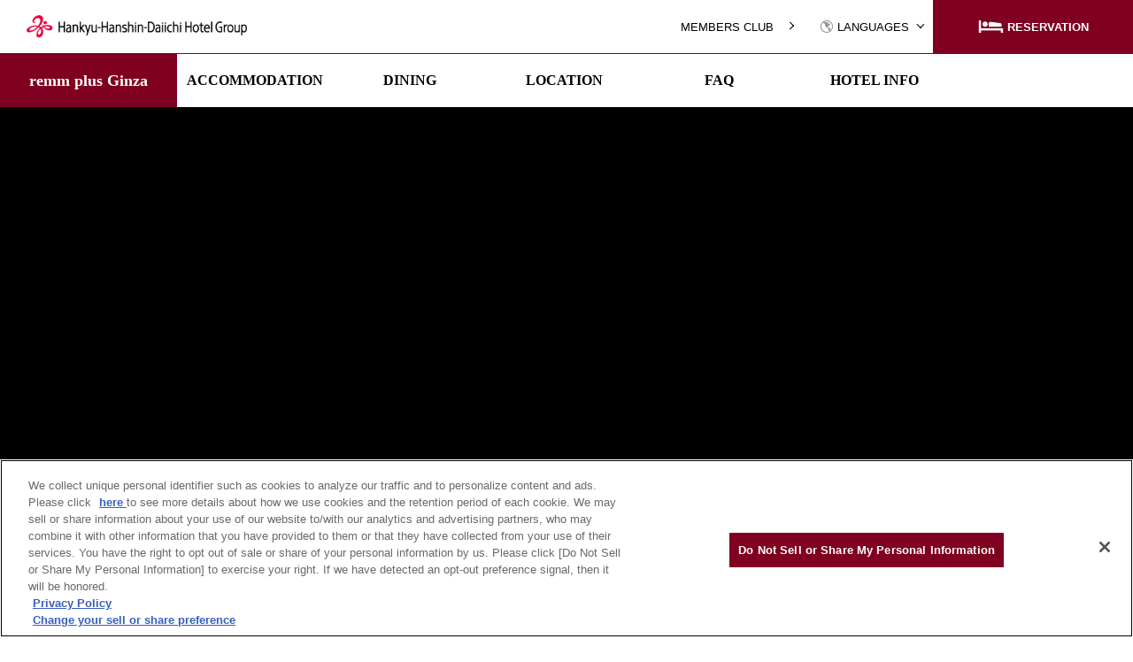

--- FILE ---
content_type: text/html; charset=utf-8
request_url: https://www.hankyu-hotel.com/en/hotel/remm/ginza/
body_size: 54201
content:


<!doctype html>
<html>
<head>
    <meta http-equiv="X-UA-Compatible" content="IE=edge">
    <meta charset="utf-8">
    <title>remm plus Ginza | Reservation - Shinbashi, Ginza, Yurakucho</title>
    <meta name="description" content="remm plus Ginza | Reservation - Shinbashi, Ginza, Yurakucho">
    <meta name="keywords" content="remm plus Ginza | Reservation - Shinbashi, Ginza, Yurakucho">

<script>
if (navigator.userAgent.indexOf('iPad') > 0) {
  document.write('<meta name="viewport" content="width=1280">');
} else {
  document.write('<meta name="viewport" content="width=device-width, initial-scale=1">');
}
</script>
<script src="/-/media/common/js/jquery.min.js"></script>
<script src="/-/media/common/js/jquery.sliderPro.min.js"></script>
<script src="/-/media/common/js/jquery.magnific-popup.min.js"></script>
<script src="/-/media/common/js/jquery.event.swipe.js"></script>
<script src="/-/media/common/js/common.js"></script>
<script src="/-/media/common/js/3col_carousel.js"></script>
<script src="/-/media/common/js/lightbox_custom.js"></script>
<script src="/-/media/common/js/jq_imgchange.js"></script>
<script src="/-/media/HHH/js/globalnavi.js"></script>

<script src="/-/media/common/js/fl.js"></script>
<script src="/-/media/common/js/sc_components.js"></script>

<!-- Google Tag Manager -->
<script>(function(w,d,s,l,i){w[l]=w[l]||[];w[l].push({'gtm.start':
new Date().getTime(),event:'gtm.js'});var f=d.getElementsByTagName(s)[0],
j=d.createElement(s),dl=l!='dataLayer'?'&l='+l:'';j.async=true;j.src=
'https://www.googletagmanager.com/gtm.js?id='+i+dl;f.parentNode.insertBefore(j,f);
})(window,document,'script','dataLayer','GTM-MZQQ7LZ');</script>
<!-- End Google Tag Manager -->
<!-- Google Tag Manager -->
<script>(function(w,d,s,l,i){w[l]=w[l]||[];w[l].push({'gtm.start':
new Date().getTime(),event:'gtm.js'});var f=d.getElementsByTagName(s)[0],
j=d.createElement(s),dl=l!='dataLayer'?'&l='+l:'';j.async=true;j.src=
'https://www.googletagmanager.com/gtm.js?id='+i+dl;f.parentNode.insertBefore(j,f);
})(window,document,'script','dataLayer','GTM-5R58M7SJ');</script>
<!-- End Google Tag Manager -->
<script src="/-/media/common/js/slider_hotel.js"></script>
<script src="https://ajax.googleapis.com/ajax/libs/jquery/1.11.2/jquery.min.js"></script>
<script>
$(function() {
        $(".CP-012_Banner4COL .banner-list a.banner-item:nth-child(4)").addClass("talkappi-faq-icon");
});
</script>

<meta name="viewport" content="width=device-width, initial-scale=1">
<meta name="format-detection" content="telephone=no">
<link href="/~/Media/common/images/favicon.ico" rel="icon" type="image/vnd.microsoft.icon"> 
<link rel="stylesheet" href="/-/media/common/css/reset.css">
<link rel="stylesheet" href="/-/media/common/css/template.css">
<link rel="stylesheet" href="/-/media/common/css/parts.css">
<link rel="stylesheet" href="/-/media/common/css/sliderpromin.css">
<link rel="stylesheet" href="/-/media/common/css/magnific-popup.css">

<link rel="stylesheet" href="/-/media/common/css/fl.css">
<link rel="stylesheet" href="/-/media/en/common/css/fl_en.css">

<link rel="stylesheet" href="/-/media/common/css/parts_adjust.css">
<link rel="stylesheet" href="/-/media/common/css/sc_components.css">
<link rel="stylesheet" href="/-/media/en/common/css/sc_components_en.css">
<link rel="stylesheet" href="/-/media/common/css/top_parts.css">
<link rel="canonical" href="https://www.hankyu-hotel.com/en/hotel/remm/ginza">
<link rel="stylesheet" href="/-/media/en/hotel/remm/ginza/common/css/movie.css">

</head>
<body>
<!-- Google Tag Manager (noscript) -->
<noscript><iframe src="https://www.googletagmanager.com/ns.html?id=GTM-MZQQ7LZ"
height="0" width="0" style="display:none;visibility:hidden"></iframe></noscript>
<!-- End Google Tag Manager (noscript) -->
<script src="/-/media/Common/js/language_class.js"></script>
<!-- Google Tag Manager (noscript) -->
<noscript><iframe src="https://www.googletagmanager.com/ns.html?id=GTM-5R58M7SJ"
height="0" width="0" style="display:none;visibility:hidden"></iframe></noscript>
<!-- End Google Tag Manager (noscript) -->
<!-- START HEADER AREA -->
<header class="header-area w-100per">

    <!-- START Parts FLHT Header-->
    <div class="sc-comp CP-045_Header Hotel_Header">
        <input id="hotel-burger-menu-toggle" type="checkbox">
        <label class="hotel-burger-menu" for="hotel-burger-menu-toggle"><span></span></label>
        <div class="ht-header">
            <div class="ht-header-logo">
<a href="/en" ><img src="/en/hotel/remm/ginza/-/media/en/common/images/logo_en.png?h=84&amp;w=698&amp;la=ja-JP&amp;hash=19DCB3ADF09007DAEB1E277372AD160B" alt="" /></a>                                    <div class="navi-member-reservation">
                        
<form action="/api/sitecore/HHHHeader/Login" method="post" name="login"><input id="returnUrl" name="returnUrl" type="hidden" value="https%3a%2f%2fwww.hankyu-hotel.com%2fen%2fhotel%2fremm%2fginza%2f" /><input id="lang" name="lang" type="hidden" value="en" /><input id="apiUrl" name="apiUrl" type="hidden" value="https%3a%2f%2fid.hhcross.hankyu-hanshin.jp%2f.well-known%2fopenid-configuration" /><input id="topUrl" name="topUrl" type="hidden" value="https%3a%2f%2fwww.hankyu-hotel.com" /></form>                            <a href="javascript:login.submit();"><span class="icon-ico-lock"></span>LOGIN</a>
                    </div>
            </div>
                <div class="ht-header-hotel-name">remm plus Ginza</div>
            <div class="ht-header-wrap">

            <div class="ht-header-menu">
                <div class="hotel-menu-content">
                    <ul class="hotel-menu-list">
                        <li><a href="/en/members">MEMBERS CLUB</a></li>
<li>
  <input class="menu-toggle" id="header-menu-lang" type="checkbox">
  <label class="menu-label" for="header-menu-lang"> <span class="icon-ico-lang"></span>LANGUAGES</label>
  <div class="hotel-menu-dropdown">
    <ul> 
      <li> <a href="/hotel/remm/ginza">日本語</a></li>
      <li class="current">English</li>
      <li> <a href="/zh/hotel/remm/ginza">简体中文</a></li>
      <li> <a href="/zi/hotel/remm/ginza">繁體中文</a></li>
      <li> <a href="/ko/hotel/remm/ginza">한국어</a></li>
    </ul>
  </div>
</li>

                        <li class="reserv">
<a href="https://go-hhd.reservation.jp/en/hotels/remm-ginza/searchInput" ><span class="icon-ico-reservation"></span><span>RESERVATION</span></a>                        </li>
                    </ul>
                </div>
            </div>
            <div class="ht-header-navi">
                <ul class="hotel-navi-menu">
    <li class="hotel-navi-menu-title"><h2> <a href="/en/hotel/remm/ginza">remm plus Ginza</a></h2></li>
    <li><a href="/en/hotel/remm/ginza/accommodation">ACCOMMODATION</a></li>
    <li><a href="/en/hotel/remm/ginza/restaurants/nha_viet_nam">DINING</a></li>
    <li><a href="/en/hotel/remm/ginza/access">LOCATION</a></li>
    <li><a href="javascript:void(0);" class="talkappi-faq-icon">FAQ</a></li>
    <li><a href="/en/hotel/remm/ginza/info">HOTEL INFO</a></li>
</ul>
            </div>
        </div>
        </div>
    </div>
    <!-- END Parts FLHT Header-->

</header>
<!-- END HEADER AREA -->

<!-- START CONTENTS AREA -->
<div class="contents">

<!-- START Parts FreeHtml -->
    <div class="parts-Html">
                <figure id="topmainimg">
			<iframe src="https://www.youtube.com/embed/EBFL4MtXdI4?autoplay=1&amp;mute=1&amp;loop=1&amp;playlist=EBFL4MtXdI4" frameborder="0" allow="accelerometer; autoplay; encrypted-media; gyroscope; picture-in-picture" allowfullscreen></iframe>
<figure class="logomain"><img src="/-/media/hotel/remm/ginza/img/logo_main.png" alt="remm+ GINZA"></figure>
        </figure>
    </div>
<!-- END Parts FreeHtml -->
<!-- START Parts FLBreadcrumb-->
    <div class="sc-comp CP-004_Breadcrumb">
        <div class="comp-breadcrumb">
            <ul>
                            <li>
                                <a href="/en">Hankyu-Hanshin-Daiichi Hotel Group Home</a>
                            </li>
                            <li>
                                <a href="/en/hotel/remm">remm</a>
                            </li>
                            <li>remm plus Ginza</li>

            </ul>
        </div>
    </div>
<!--END Parts FLBreadcrumb -->

    <!-- START Parts FL Hotel Search And Reserve-->
    <div class="sc-comp CP-FL-07_FLHotelSearchAndReserve">
        <!-- START Parts H2 Line-->
            <div class="sc-comp CP-009_H2Line">
                <div class="comp-h2-line">
                    <div class="text-divider">
                        <h2><span>Reservations</span></h2>
                    </div>
                </div>
            </div>
        <!-- END Parts H2 Line-->
        <div class="comp-hotel-search-reserve">
<form action="/api/sitecore/FLHotelSearchAndReserve/DLineSearch" id="ht-sr-fields" method="post">        <div class="ht-sr-fields-input">
            <div class="fields-input-item">
                <label for="checkIn">Check-in Date</label>
                <div class="fields-input-select">
                    <label class="icon-ico-calendar" for="checkIn"></label>
                    <input class="flatpickr" id="checkIn" type="text" name="checkIn" placeholder="Please select a date" readonly="readonly" data-show-month="3" data-disp-pos="auto left" data-calendar-locale="en" required>
                </div>
            </div>
            <div class="fields-input-item">
                <label for="checkOut">Check-out Date</label>
                <div class="fields-input-select">
                    <label class="icon-ico-calendar" for="checkOut"></label>
                    <input class="flatpickr" id="checkOut" type="text" name="checkOut" placeholder="Please select a date" readonly="readonly" data-show-month="3" data-disp-pos="auto center" data-calendar-locale="en" required>
                </div>
            </div>
            <div class="field-input-wrap">
                <div class="fields-input-item">
                    <label for="people">Number of adults</label>
                    <div class="fields-input-set">
                        <div class="fields-input-select">
                            <select id="people" name="people" required>
                                    <option value="1">1</option>
                                    <option value="2">2</option>
                                    <option value="3">3</option>
                                    <option value="4">4</option>
                                    <option value="5">5</option>
                                    <option value="6">6</option>
                                    <option value="7">7</option>
                                    <option value="8">8</option>
                                    <option value="9">9</option>
                                    <option value="10">10</option>
                            </select>
                        </div>
                    </div>
                </div>
            </div>
            <div class="field-input-wrap flex-start">
                <div id="child_amount_number_wrapper" class="fields-input-item customer-number">
                    <div>
                        <label for="child_amount_number">Number of children</label>
                        <div class="fields-input-set">
                            <div class="fields-input-select child_amount_arrow">
                                <input type="hidden" id="child_amount_number_val" name="child_amount_number_val" value="0">
                                <div id="child_amount_number_click">
                                    <div id="child_amount_number_click_element"></div>
                                    <select id="child_amount_number" name="child_amount_number" disabled="">
                                            <option value="0">0</option>
                                            <option value="1">1</option>
                                            <option value="2">2</option>
                                            <option value="3">3</option>
                                            <option value="4">4</option>
                                            <option value="5">5</option>
                                            <option value="6">6</option>
                                            <option value="7">7</option>
                                            <option value="8">8</option>
                                            <option value="9">9</option>
                                            <option value="10">10</option>
                                            <option value="11">11</option>
                                            <option value="12">12</option>
                                            <option value="13">13</option>
                                            <option value="14">14</option>
                                            <option value="15">15</option>
                                            <option value="16">16</option>
                                            <option value="17">17</option>
                                            <option value="18">18</option>
                                            <option value="19">19</option>
                                            <option value="20">20</option>
                                    </select>
                                </div>
                            </div>
                        </div>
                    </div>
                    <!-- 子供・幼児 -->
                    <div id="select_child_num">
                        <div class="close_element"></div>
                        <div class="select_child_num_flex">
                            <div class="ht-sr-fields-input">
                                <div class="fields-input-item">
                                    <label for="child_number"><div class="select_child_text">Grade schooler</div></label>
                                    <div class="fields-input-set">
                                        <div class="fields-input-select">
                                            <select id="child_number" name="child_number" required="">
                                                    <option value="0">0</option>
                                                    <option value="1">1</option>
                                                    <option value="2">2</option>
                                                    <option value="3">3</option>
                                                    <option value="4">4</option>
                                                    <option value="5">5</option>
                                                    <option value="6">6</option>
                                                    <option value="7">7</option>
                                                    <option value="8">8</option>
                                                    <option value="9">9</option>
                                                    <option value="10">10</option>
                                            </select>
                                        </div>
                                    </div>
                                </div>
                            </div>
                            <div class="ht-sr-fields-input">
                                <div class="fields-input-item">
                                    <label for="toddler_number"><div class="select_child_text">Preschooler<br>(No need for futon + meal)</div></label>
                                    <div class="fields-input-set">
                                        <div class="fields-input-select">
                                            <select id="toddler_number" name="toddler_number" required="">
                                                    <option value="0">0</option>
                                                    <option value="1">1</option>
                                                    <option value="2">2</option>
                                                    <option value="3">3</option>
                                                    <option value="4">4</option>
                                                    <option value="5">5</option>
                                                    <option value="6">6</option>
                                                    <option value="7">7</option>
                                                    <option value="8">8</option>
                                                    <option value="9">9</option>
                                                    <option value="10">10</option>
                                            </select>
                                        </div>
                                    </div>
                                </div>
                            </div>
                        </div>
                    </div>
                </div>
                <div class="fields-input-item">
                    <label for="room">Number of room(s)</label>
                    <div class="fields-input-set">
                        <div class="fields-input-select">
                            <select id="room" name="room" required>
                                    <option value="1">1</option>
                                    <option value="2">2</option>
                                    <option value="3">3</option>
                                    <option value="4">4</option>
                                    <option value="5">5</option>
                                    <option value="6">6</option>
                                    <option value="7">7</option>
                                    <option value="8">8</option>
                                    <option value="9">9</option>
                                    <option value="10">10</option>
                            </select>
                        </div>
                    </div>
                </div>
            </div>
        </div>
        <div class="ht-sr-fields-btn">
<a href="https://go-hhd.reservation.jp/en/hotels/remm-ginza/rooms?dateUndecidedFlg=1" class="fields-btn-empty" >Search</a>            <a href="https://go-hhd.reservation.jp/en/reservations/detail_entry" class="fields-btn-check" >View and Cancel a booking</a>            <button class="fields-btn-submit" type="submit" value="send"><span class="icon-ico-loupe">Check Rates</span></button>
        </div>
<input id="transferURL" name="transferURL" type="hidden" value="https://go-hhd.reservation.jp/en/hotels/remm-ginza/plans" /></form>        </div>

    </div>
    <!-- END Parts FL Hotel Search And Reserve-->




    <div class="w-fix-large">
        <!--
        contentsFixed.Middle
        -->
        
    <!-- START Parts Banner 4Column-->
        <div class="sc-comp CP-012_Banner4COL">
            <!-- START Parts H2 Line-->
            <!-- END Parts H2 Line-->
                <div class="banner-list">
<a href="/en/members" class="banner-item" ><img src="/en/hotel/remm/ginza/-/media/hotel/other/image/members_banner_about.jpg?h=298&amp;w=670&amp;la=ja-JP&amp;hash=07939EE7838DFC8B0FBEC2F7E2BD70EF" class="card-item-img" alt="" /></a>                </div>
    </div>
    <!-- END Parts Banner 4Column-->

    <!-- START Parts Image And Text 4 Columns Carousel-->
    <!-- END Parts Image And Text 4 Columns Carousel-->

    <!-- START Parts Image And Text 4 Columns Carousel-->
        <div class="sc-comp CP-015_ImageAndText4COLCarousel ">
            <!-- START Parts H2 Line-->
                <div class="sc-comp CP-009_H2Line">
                    <div class="comp-h2-line">
                        <div class="text-divider">
                            <h2><span>Accommodation</span></h2>
                        </div>
                    </div>
                </div>
            <!-- END Parts H2 Line-->
                <div class="img-txt-card-carousel">
                    <div class="swiper swiper-img-txt-card" data-view="4" data-space="40">
                        <div class="swiper-wrapper">
<a href="/en/hotel/remm/ginza/accommodation/twin" class="swiper-slide" ><img src="/en/hotel/remm/ginza/-/media/en/hotel/remm/ginza/accomodation/500x300_twin1_ginza_241008.jpg?h=300&amp;w=500&amp;la=ja-JP&amp;hash=A4D7EAAE370ADA3C58CDB70259AACD44" alt="" />                                        <div class="slide-info">
                                            <div class="slide-info__title">Twin</div>
                                                                                </div><!-- /.slide-info -->
</a><a href="/en/hotel/remm/ginza/accommodation/corner_twin" class="swiper-slide" ><img src="/en/hotel/remm/ginza/-/media/en/hotel/remm/ginza/accomodation/500x300_cornertwin_241008.jpg?h=300&amp;w=500&amp;la=ja-JP&amp;hash=E6054A00D1EAF8ACCC9AA178D1344E70" alt="" />                                        <div class="slide-info">
                                            <div class="slide-info__title">Corner Twin</div>
                                                                                </div><!-- /.slide-info -->
</a><a href="/en/hotel/remm/ginza/accommodation/double" class="swiper-slide" ><img src="/en/hotel/remm/ginza/-/media/en/hotel/remm/ginza/accomodation/500x300_double_ginza_241008.jpg?h=300&amp;w=500&amp;la=ja-JP&amp;hash=420C26C0D673A6652EADB65437580F5E" alt="" />                                        <div class="slide-info">
                                            <div class="slide-info__title">Double</div>
                                                                                </div><!-- /.slide-info -->
</a>                        </div>
                    </div>
                    <div class="swiper-pagination swiper-card"></div>
                    <div class="swiper-button-prev swiper-card"></div>
                    <div class="swiper-button-next swiper-card"></div>
                </div>
        </div>
    <!-- END Parts Image And Text 4 Columns Carousel-->

    <!-- START Parts Button Link -->
    <div class="parts-button-link">
        <div class="buttonholder">
<a href="/en/hotel/remm/ginza/accommodation" >Accommodation List</a>        </div>
    </div>
    <!-- END Parts Button Link -->

<!-- START Parts FreeHtml -->
    <div class="parts-Html">
        
    </div>
<!-- END Parts FreeHtml -->
<!-- START Parts FreeHtml -->
    <div class="parts-Html">
        <style type="text/css">
  .swiper-img-txt-card.swiper-free-img-only .swiper-wrapper a.swiper-slide img {
    height: 335px;
  }
  /* FreeHTMLBannerCarousel */
  .FreeHTMLBannerCarousel .img-txt-card-carousel {
    max-width: 1600px;
    position: relative;
    padding: 0 40px 60px 40px;
  }
  .FreeHTMLBannerCarousel .img-txt-card-carousel .swiper-img-txt-card {
    width: 100%;
    max-height: 464px;
    padding: 10px;
  }
  .FreeHTMLBannerCarousel .img-txt-card-carousel .swiper-img-txt-card .swiper-wrapper {
    display: flex;
    align-items: stretch;
    padding: 0;
  }
  .FreeHTMLBannerCarousel .img-txt-card-carousel .swiper-img-txt-card .swiper-wrapper a.swiper-slide {
    height: auto;
    max-height: 424px;
    text-decoration: none;
    display: flex;
    flex-direction: column;
    box-shadow: 0px 0px 7px 0px #f0f0f0;
  }
  .FreeHTMLBannerCarousel .img-txt-card-carousel .swiper-img-txt-card .swiper-wrapper a.swiper-slide img {
    width: 100%;
    height: auto;
    display: block;
    -o-object-fit: cover;
    object-fit: cover;
    aspect-ratio: 780/335;
  }
  .FreeHTMLBannerCarousel .img-txt-card-carousel .swiper-img-txt-card .swiper-wrapper a.swiper-slide .slide-info {
    padding: 30px 20px;
    max-height: 160px;
  }
  .FreeHTMLBannerCarousel .img-txt-card-carousel .swiper-img-txt-card .swiper-wrapper a.swiper-slide .slide-info__title {
    font-weight: bold;
    padding-right: 20px;
    padding-bottom: 25px;
    font-size: 1.8rem;
    white-space: nowrap;
    overflow: hidden;
    text-overflow: ellipsis;
    position: relative;
  }
  .FreeHTMLBannerCarousel .img-txt-card-carousel .swiper-img-txt-card .swiper-wrapper a.swiper-slide .slide-info__title::before {
    content: "\e900";
    font-family: "icomoon" !important;
    speak: never;
    font-style: normal;
    font-weight: normal;
    font-variant: normal;
    text-transform: none;
    position: absolute;
    top: 8px;
    right: 0;
    font-size: 10px;
  }
  .FreeHTMLBannerCarousel .img-txt-card-carousel .swiper-img-txt-card .swiper-wrapper a.swiper-slide .slide-info__text {
    max-height: 120px;
    font-size: 1.4rem;
    overflow: hidden;
  }
  .FreeHTMLBannerCarousel .img-txt-card-carousel .swiper-img-txt-card .swiper-wrapper a.swiper-slide .slide-label {
    height: 40px;
    display: flex;
    justify-content: center;
    align-items: center;
    margin-top: auto;
    font-size: 1.3rem;
    text-align: center;
    white-space: nowrap;
    overflow: hidden;
    color: #fff;
    background-color: #28282c;
    font-weight: bold;
  }
  .FreeHTMLBannerCarousel .img-txt-card-carousel .swiper-pagination-bullet {
    width: 8px !important;
    height: 8px !important;
    margin: 0 0 0 10px !important;
    background: #333 !important;
  }
  .FreeHTMLBannerCarousel .img-txt-card-carousel .swiper-pagination-bullet:first-child {
    margin: 0 !important;
  }
  .FreeHTMLBannerCarousel .img-txt-card-carousel .swiper-button-prev,
  .FreeHTMLBannerCarousel .img-txt-card-carousel .swiper-button-next {
    top: 40%;
  }
  .FreeHTMLBannerCarousel .img-txt-card-carousel .swiper-button-prev:after,
  .FreeHTMLBannerCarousel .img-txt-card-carousel .swiper-button-next:after {
    color: #bebebf;
    font-size: 30px;
  }
  .FreeHTMLBannerCarousel .img-txt-card-carousel .swiper-button-prev:hover::after,
  .FreeHTMLBannerCarousel .img-txt-card-carousel .swiper-button-next:hover::after {
    color: #333;
  }
  
  @media screen and (max-width: 768px) {
    .parts-Html:has(> .FreeHTMLBannerCarousel) {
      padding-left: 0;
      padding-right: 0;
    }
    .FreeHTMLBannerCarousel .img-txt-card-carousel {
      max-width: none;
      padding: 0 0 40px 0;
    }
    .FreeHTMLBannerCarousel .img-txt-card-carousel .swiper-button-prev,
    .FreeHTMLBannerCarousel .img-txt-card-carousel .swiper-button-next {
      display: none;
    }
  }
  
</style>
<div class="sc-comp FreeHTMLBannerCarousel">
  <div class="img-txt-card-carousel">
    <div class="swiper swiper-img-txt-card swiper-free-img-only swiper-index-2 swiper-initialized swiper-horizontal swiper-pointer-events swiper-backface-hidden" data-view="2" data-space="20">
      <div class="swiper-wrapper" style="transform: translate3d(0px, 0px, 0px);">
        <a class="swiper-slide swiper-slide-active" href="https://www.hankyu-hotel.com/en/sustainability" style="width: 740px; margin-right: 20px;"><img src="-/media/en/top/banner/bnr_sdgs_sp" alt="SDGs用の画像" loading="eager"></a>
        <a class="swiper-slide swiper-slide-next" href="https://www.hankyu-hotel.com/en/group/safety_pride?_ga=2.190667499.1136628543.1639963596-864964269.1615165439" style="width: 740px; margin-right: 20px;"><img src="-/media/en/top/banner/safety_pride_768x330en" alt="安心・安全について" loading="lazy"></a>
      </div>
    </div>
    <div class="swiper-button-prev swiper-card swiper-index-2"></div>
    <div class="swiper-button-next swiper-card swiper-index-2"></div>
    <div class="swiper-pagination swiper-card swiper-index-2"></div>
  </div>
</div>
    </div>
<!-- END Parts FreeHtml -->


    <!-- START Parts Child List Limited-->
    <div class="sc-comp CP-036_ChildListLimited">
        <!-- START Parts H2 Line-->
            <div class="sc-comp CP-009_H2Line">
                <div class="comp-h2-line">
                    <div class="text-divider">
                        <h2><span>NEWS</span></h2>
                    </div>
                </div>
            </div>
        <!-- END Parts H2 Line-->
        <div class="comp-child-list-limited">
                    <div class="child-list-item">
                        <div class="child-item-list-info">
                            <div class="child-list-item-label">NEWS</div>
                            <div class="child-list-item-date">2025.11.13</div>
                        </div>
                            <a class="child-list-item-link icon-pdf" href="/en/hotel/remm/ginza/-/media/hotel/remm/common/pdf/20251112_en.pdf">Request regarding the use of mobile batteries etc.</a>
                    </div>
                    <div class="child-list-item">
                        <div class="child-item-list-info">
                            <div class="child-list-item-label">NEWS</div>
                            <div class="child-list-item-date">2024.10.03</div>
                        </div>
                            <a class="child-list-item-link" href="/en/hotel/remm/ginza/topics/20241003">Notice for the introduction of an automatic telephone answering system during the night hours.</a>
                    </div>
                    <div class="child-list-item">
                        <div class="child-item-list-info">
                            <div class="child-list-item-label">NEWS</div>
                            <div class="child-list-item-date">2021.02.09</div>
                        </div>
                            <a class="child-list-item-link icon-pdf" href="/en/hotel/remm/ginza/-/media/en/hotel/remm/common/pdf/Tokyo_en0209.pdf">Accommodation Tax</a>
                    </div>
            <a href="/en/hotel/remm/ginza/topics" class="child-list-link-button" >NEWS List</a>        </div>
    </div>
    <!-- END Parts Child List Limited-->

    <!-- START Parts Button Link gray -->
    <div class="parts-button-link-gray">
        <div class="buttonholder">
<a href="https://hankyu-hotel.meclib.jp/inb/book/index.html#target/page_no=1" target="_blank" rel="noopener noreferrer" >Hankyu Hanshin Hotels<br>Hotel Guide</a>        </div>
    </div>
    <!-- END Parts Button Link gray -->

    </div>

    <!-- START Parts FLReservation Hotel SP-->
    <div class="parts-fl-ht-search-sp">
        <div class="parts-fl-ht-search-wrap">
            <h2 class="icon-bed">Reservations</h2>

    <div class="parts-fl-ht-search-inner">
        <div class="wrap mb20">
            <div class="parts-fl-ht-search-cancel-big-btn">
<a href="https://go-hhd.reservation.jp/en/hotels/remm-ginza/searchInput" class="btn" >                    <span>BOOK NOW</span>
</a>            </div>
            <div class="parts-fl-ht-search-login-big-btn w50">
<a href="https://go-hhd.reservation.jp/en/hankyu-hotel/hhcross-member-login?redirect_url=https%3A%2F%2Fgo-hhd.reservation.jp%2Fen%2Fhotels%2Fremm-ginza%2FsearchInput" class="btn" >                    <span>MEMBERS LOGIN</span>
</a>            </div>
        </div>

        <div class="wrap">
                <div class="parts-fl-ht-search-big-btn w100">
<a href="https://go-hhd.reservation.jp/en/reservations/detail_entry" class="btn" >                        <span>Cancel a booking</span>
</a>                </div>
        </div>
    </div>
        </div>

    </div>
    <!-- END Parts FLReservation Hotel SP-->



<!-- START Parts Widget -->
<div class="parts-widget">
<style type="text/css">
  .cp-widget-wrap.full-width {
    width: 100%;
    padding: 80px 0;
    margin-top: 160px;
  }
  .cp-widget-wrap.full-width.bg-clr-second {
    background: #F1F1F1;
  }
  .CP-082_Widget {
    max-width: 1600px;
    width: 100%;
  }
  .CP-082_Widget.sc-comp {
    margin-top: 0;
  }
  .CP-082_Widget .widget-list {
    display: flex;
    justify-content: flex-start;
    flex-wrap: wrap;
    align-items:stretch;
  }
  .CP-082_Widget .widget-list .widget-half-block {
    width: calc(50% - 40px);
    margin: 20px;
  }
  .CP-082_Widget .widget-list .widget-block {
    display: flex;
    margin-right: 10px;
  }
  .CP-082_Widget .widget-list .widget-link-block {
    height: 120px;
    display: flex;
    justify-content: center;
    align-items: center;
    margin-top: auto;
    font-size: 2.6rem;
    text-align: center;
    background-color: #333;
    position: relative;
    font-weight: bold;
  }
  .CP-082_Widget .widget-list .widget-link-block::before {
    content: "\e900";
    color: #fff;
    font-family: "icomoon" !important;
    speak: never;
    font-style: normal;
    font-weight: normal;
    font-variant: normal;
    text-transform: none;
    right: 0;
    padding-right: 20px;
    vertical-align: text-bottom;
    position: absolute;
  }
  .CP-082_Widget .widget-list .widget-link-block a {
    width: 100%;
    height: 100%;
    color: #fff;
    text-decoration: none;
    display: flex;
    justify-content: center;
    align-items: center;
  }
  @media screen and (max-width: 767px) {
    .cp-widget-wrap.full-width {
      padding: 20px 0;
      margin-top: 40px;
    }
    .CP-082_Widget .widget-list .widget-half-block {
      width: 90%;
      margin: 10px 5%;
      height: auto;
    }
    .CP-082_Widget .widget-list .widget-link-block {
      height: 45px;
    }
    .CP-082_Widget .widget-list .widget-link-block::before {
      font-size: 1.4rem;
    }  
    .parts-widget iframe {
      margin: 0;
    }
  }
</style>
<div class="cp-widget-wrap full-width bg-clr-second">
  <div class="sc-comp CP-082_Widget">

      <div class="widget-half-block">
        <div class="widget-list">
          <div class="widget-block">
           <div id="TA_cdsratingsonlynarrow838" class="TA_cdsratingsonlynarrow"><div id="CDSRATINGWIDGET838" class="cdsROW white   border   narrow   cx_brand_refresh "> <div id="CDSROWCONTAINER838" class="cdsROWContainer"> <div id="CDSROWLOC838" class="cdsComponent cdsLocName"> <a href="http://www.tripadvisor.com/Hotel_Review-g14129573-d17689392-Reviews-Remm_plus_GINZA-Ginza_Chuo_Tokyo_Tokyo_Prefecture_Kanto.html" target="_blank" onclick="ta.cds.handleTALink(18034, this); return true;" rel="nofollow"> remm plus GINZA </a> </div> <div id="CDSROWRATING838" class="cdsComponent cdsRating"> <span class="ui_bubble_rating bubble_35"></span> <br> <span> 17 reviews </span> </div> <div id="CDSROWLOGO838" class="cdsComponent logo"> <a target="_blank" href="https://www.tripadvisor.com/"><img src="https://www.tripadvisor.com/img/cdsi/img2/branding/v2/Tripadvisor_lockup_horizontal_secondary_registered-18034-2.svg" alt="Tripadvisor"></a> </div> </div> </div>  </div><script async="" src="https://www.jscache.com/wejs?wtype=cdsratingsonlynarrow&amp;uniq=838&amp;locationId=17689392&amp;lang=en_US&amp;border=true&amp;display_version=2" data-loadtrk="" onload="this.loadtrk=true"></script>
          </div>
          <div class="widget-block">
            <!-- TrustYou Widget -->
<iframe src="https://api.trustyou.com/hotels/9de93d6b-f5c3-4d04-b1fa-310b9e81187a/trust_score.html?key=75d8a547-89f2-452e-afae-6269d4c136d1&amp;size=xl&amp;scale=5" scrolling="no" height="144" width="170" style="border:none"></iframe>
<!-- /TrustYou Widget -->
          </div>
        </div>
      </div>
   
      <!-- <a href="https://line.me/R/ti/p/@imb9439x"><img height="36" style="border-width: 0px; border-style: solid;" alt="友だち追加" src="https://scdn.line-apps.com/n/line_add_friends/btn/ja.png"></a> -->
      <!-- <a href="https://www.instagram.com/daiichihoteltokyo_official/?hl=ja"><img height="50" style="border-width: 0px; border-style: solid;" alt="Instagram" src="-/media/hotel/dh/dhtokyo/common/images/IG_Glyph_Fill"></a> -->
    </div>
  </div>
</div>
<!-- END Parts Widget -->

<!-- START Parts FreeHtml -->
    <div class="parts-Html">
        <style>
#inquiry {
    position: relative;
    display: block;
    padding: 50px 0;
    margin: 0;
    text-align: center;
    background: #000;
    color: #fff;
}
#inquiry .wrapper {
    position: relative;
    display: block;
    width: 86%;
    padding: 0 0 0 0;
    margin: 0 auto;
    box-sizing: border-box;
}
#inquiry .mds {
    display: block;
    position: relative;
    font-size: 24px !important;
    color: #c1b69b;
    text-align: center;
    line-height: 32px;
    font-weight: 300;
    padding: 10px 0 0 0 !important;
    margin: 0 0 0.5em 0;
}
#inquiry p {
    color: #ccc;
    /*font-size: 18px;*/
    font-family: "Hiragino Sans", "游ゴシック", "YuGothic", "メイリオ", "meiryo", sans-serif;
}
#inquiry span {
    display: inline-block;
    padding: 0 5px 0 0;
}
#inquiry .tel_num {
    display: inline-block;
    font-size: 24px;
    line-height: 1.4;
    font-weight: normal;
    letter-spacing: 0.05em;
    font-family: futura, sans-serif;
    margin-bottom: 0.5em;
    padding: 0;
}
#inquiry .wrapper a.guide-contact-btn {
    width: 370px;
    /*height: 54px;*/
    margin-bottom: 20px;
    padding: 11.54px 0;
    border: 1px solid #5e5e5e;
    font-size: 1.6rem;
    font-weight: bold;
    text-decoration: none;
    color: #fff;
    display: inline-block;
    position: relative;
}
#inquiry .wrapper a.guide-contact-btn::before {
    content: "";
    position: absolute;
    top: 50%;
    right: 20px;
    display: block;
    width: 10.26px;
    height: 10.26px;
    margin: -6px 0 0 0;
    border-top: 2px solid rgba(255, 255, 255, 1);
    border-right: 2px solid rgba(255, 255, 255, 1);
    -webkit-transform: rotate(45deg);
    transform: rotate(45deg);
}
@media screen and (max-width: 768px) {
    .w-fix-large .parts-Html {
        padding-left: 0;
        padding-right: 0;
    }
    #inquiry .wrapper a.guide-contact-btn {
        position: relative;
        width: 100%;
        font-size: 1.4rem;
    }
}
@media screen and (max-width: 460px) {
    #inquiry {
        padding: 20px;
    }
    #inquiry .wrapper {
        width: 100%;
        padding: 0;
    }
    #inquiry span {
        display: block;
        padding: 0;
    }
    #inquiry .wrapper a.guide-contact-btn::before {
        width: 7.5px;
        height: 7.5px;
    }
}
</style>

<section id="inquiry">
    <div class="wrapper">
        <h1 class="mds">Inquiry</h1>
        <p><span>Tel:</span> <span class="tel_num">+81-3-6866-0606</span></p>
        <a href="https://info.hankyu-hotel.com/webapp/form/15963_zpx_513/index.do" class="guide-contact-btn" title="Contact Us | remm plus GINZA">Contact Us</a>  
    </div>
</section>
    </div>
<!-- END Parts FreeHtml -->
<!-- START Parts FreeHtml -->
    <div class="parts-Html">
        <script src="https://bot.talkappi.com/assets/talkappi/talkappi.js?tid=remm-ginza-hp-en" defer="defer"></script>
    </div>
<!-- END Parts FreeHtml -->
</div>
<!-- END CONTENTS AREA -->

<!-- START FOOTER AREA -->
<footer class="footer-area w-100per">
    

<!-- START Parts FLBreadcrumb-->
    <div class="sc-comp CP-004_Breadcrumb">
        <div class="comp-breadcrumb">
            <ul>
                            <li>
                                <a href="/en">Hankyu-Hanshin-Daiichi Hotel Group Home</a>
                            </li>
                            <li>
                                <a href="/en/hotel/remm">remm</a>
                            </li>
                            <li>remm plus Ginza</li>

            </ul>
        </div>
    </div>
<!--END Parts FLBreadcrumb -->
    <!-- START Parts FLFooter-->
    <div class="sc-comp CP-FL-17_FLHHHFooter">
        <div class="comp-footer">
            <div class="comp-footer-wrap">
                <!-- START Parts H2 Line-->
                <div class="sc-comp CP-009_H2Line">
                    <div class="comp-h2-line">
                        <div class="text-divider">
                            <h2><span>Properties</span></h2>
                        </div>
                    </div>
                </div>
                <!-- END Parts H2 Line-->
                <div class="footer-area-hotels">
  <div class="ft-area-hotel">
    <div class="ft-area-list">
      <ul>
        <li>
          <input class="menu-toggle" id="footer-ht-area-yamagata" type="checkbox">
          <label class="menu-label" for="footer-ht-area-yamagata">Yamagata</label>
          <div class="ft-hotel-list">
            <ul>
              <li><a href="/en/hotel/dh/tdhtsuruoka">Tokyo Dai-ichi Hotel Tsuruoka</a></li>
            </ul>
          </div>
        </li>
      </ul>
    </div>
    <div class="ft-area-list">
      <ul>
        <li>
          <input class="menu-toggle" id="footer-ht-area-fukushima" type="checkbox">
          <label class="menu-label" for="footer-ht-area-fukushima">Fukushima</label>
          <div class="ft-hotel-list">
            <ul>
              <li><a href="/en/hotel/dh/shirakawa">Tokyo Dai-ichi Hotel Shin-Shirakawa</a></li>
            </ul>
          </div>
        </li>
      </ul>
    </div>
    <div class="ft-area-list">
      <ul>
        <li>
          <input class="menu-toggle" id="footer-ht-area-tokyo" type="checkbox">
          <label class="menu-label" for="footer-ht-area-tokyo">Tokyo</label>
          <div class="ft-hotel-list">
            <ul>
              <li><a href="/en/hotel/dh/dhtokyo">Dai-ichi Hotel Tokyo</a></li>
              <li><a href="/en/hotel/remm/ginza">remm plus Ginza</a></li>
              <li><a href="/en/hotel/remm/tokyo-kyobashi">remm Tokyo Kyobashi</a></li>
              <li><a href="/en/hotel/remm/hibiya">remm Hibiya</a></li>
              <li><a href="/en/hotel/remm/akihabara">remm Akihabara</a></li>
              <li><a href="/en/hotel/remm/roppongi">remm Roppongi</a></li>
              <li><a href="/en/hotel/ch/ginzacreston">Ginza Creston</a></li>
              <li><a href="/en/hotel/ch/yaenomidori">Hotel Yaenomidori Tokyo</a></li>
              <li><a href="/en/hotel/hh/oursinnh">Ours Inn Hankyu</a></li>
              <li><a href="/en/hotel/dh/dhryogoku">Dai-ichi Hotel Ryogoku</a></li>
              <li><a href="/en/hotel/dh/ikebukuro">Dai-ichi Inn Ikebukuro</a></li>
            </ul>
          </div>
        </li>
      </ul>
    </div>
  </div>
  <div class="ft-area-hotel">

    <div class="ft-area-list">
      <ul>
        <li>
          <input class="menu-toggle" id="footer-ht-area-aichi" type="checkbox">
          <label class="menu-label" for="footer-ht-area-aichi">Aichi</label>
          <div class="ft-hotel-list">
            <ul>
              <li><a href="/en/hotel/dh/tdhnishiki">Tokyo Dai-ichi Hotel Nishiki</a></li>
            </ul>
          </div>
        </li>
      </ul>
    </div>
    <div class="ft-area-list">
      <ul>
        <li>
          <input class="menu-toggle" id="footer-ht-area-aichi" type="checkbox">
          <label class="menu-label" for="footer-ht-area-aichi">Toyama</label>
          <div class="ft-hotel-list">
            <ul>
              <li><a href="/en/hotel/dh/shinminato">Dai-ichi Inn Shinminato</a></li>
            </ul>
          </div>
        </li>
      </ul>
    </div>
    <div class="ft-area-list">
      <ul>
        <li>
          <input class="menu-toggle" id="footer-ht-area-shiga" type="checkbox">
          <label class="menu-label" for="footer-ht-area-shiga">Shiga</label>
          <div class="ft-hotel-list">
            <ul>
              <li><a href="/en/hotel/ch/hbpkusatsu">Hotel Boston Plaza Kusatsu</a></li>
            </ul>
          </div>
        </li>
      </ul>
    </div>
    <div class="ft-area-list">
      <ul>
        <li>
          <input class="menu-toggle" id="footer-ht-area-kyoto" type="checkbox">
          <label class="menu-label" for="footer-ht-area-kyoto">Kyoto</label>
          <div class="ft-hotel-list">
            <ul>
              <li><a href="/en/hotel/hh/kyotoshh">Hotel new Hankyu Kyoto</a></li>
              <li><a href="/en/hotel/ch/fukuchiyama">Hotel Royal Hill Fukuchiyama &amp; Spa</a></li>
              <li><a href="/en/hotel/ch/amanohashidateh">Amano Hashidate Hotel</a></li>
            </ul>
          </div>
        </li>
      </ul>
    </div>
  </div>
  <div class="ft-area-hotel">
    <div class="ft-area-list">
      <ul>
        <li>
          <input class="menu-toggle" id="footer-ht-area-osaka" type="checkbox">
          <label class="menu-label" for="footer-ht-area-osaka">Osaka</label>
          <div class="ft-hotel-list">
            <ul>
              <li><a href="/en/hotel/hh/hhinternational">Hotel Hankyu International</a></li>
              <li><a href="/en/hotel/respire/granosaka">Hotel Hankyu GRAN RESPIRE OSAKA</a></li> 
              <li><a href="/en/hotel/respire/osaka">Hotel Hankyu RESPIRE OSAKA</a></li>
              <li><a href="/en/hotel/hh/shhannex">Hotel new Hankyu Osaka Annex</a></li>                               
              <li><a href="/en/hotel/hs/hanshin">Hotel Hanshin Osaka</a></li>
              <li><a href="/en/hotel/hs/hanshinannex">Hotel Hanshin Annex Osaka</a></li>
               <li><a href="/en/hotel/remm/shinosaka">remm Shin-Osaka</a></li>
              <li><a href="/en/hotel/hh/senrihh">Senri Hankyu Hotel Osaka</a></li>
            </ul>
          </div>
        </li>
      </ul>
    </div>
    <div class="ft-area-list">
      <ul>
        <li>
          <input class="menu-toggle" id="footer-ht-area-hyogo" type="checkbox">
          <label class="menu-label" for="footer-ht-area-hyogo">Hyogo</label>
          <div class="ft-hotel-list">
            <ul>
              <li><a href="/en/hotel/hh/takarazukahotel">Takarazuka Hotel</a></li>
              <li><a href="/en/hotel/remm/kobe-sannomiya">remm plus Kobe Sannomiya</a></li>
              <li><a href="/en/hotel/ch/arima">Arima Kirari Hotel</a></li>
            </ul>
          </div>
        </li>
      </ul>
    </div>
    <div class="ft-area-list">
      <ul>
        <li>
          <input class="menu-toggle" id="footer-ht-area-okayama" type="checkbox">
          <label class="menu-label" for="footer-ht-area-okayama">Okayama</label>
          <div class="ft-hotel-list">
            <ul>
              <li><a href="/en/hotel/ch/kurashiki">Royal Park Hotel Kurashiki</a></li>
            </ul>
          </div>
        </li>
      </ul>
    </div>
    <div class="ft-area-list">
      <ul>
        <li>
          <input class="menu-toggle" id="footer-ht-area-shimane" type="checkbox">
          <label class="menu-label" for="footer-ht-area-shimane">Shimane</label>
          <div class="ft-hotel-list">
            <ul>
              <li><a href="/en/hotel/ch/ichibata">Hotel Ichibata</a></li>
            </ul>
          </div>
        </li>
      </ul>
    </div>
  </div>
  <div class="ft-area-hotel">
    <div class="ft-area-list">
      <ul>
        <li>
          <input class="menu-toggle" id="footer-ht-area-hiroshima" type="checkbox">
          <label class="menu-label" for="footer-ht-area-hiroshima">Hiroshima</label>
          <div class="ft-hotel-list">
            <ul>
              <li><a href="/en/hotel/hh/kurehh">Kure Hankyu Hotel</a></li>
            </ul>
          </div>
        </li>
      </ul>
    </div>
    <div class="ft-area-list">
      <ul>
        <li>
          <input class="menu-toggle" id="footer-ht-area-kagawa" type="checkbox">
          <label class="menu-label" for="footer-ht-area-kagawa">Kagawa</label>
          <div class="ft-hotel-list">
            <ul>
              <li><a href="/en/hotel/ch/takamatsukh">Takamatsu Kokusai Hotel</a></li>
              <li><a href="/en/hotel/ch/ctakamatsu">JR Hotel Clement Takamatsu</a></li>
            </ul>
          </div>
        </li>
      </ul>
    </div>
    <div class="ft-area-list">
      <ul>
        <li>
          <input class="menu-toggle" id="footer-ht-area-tokushima" type="checkbox">
          <label class="menu-label" for="footer-ht-area-tokushima">Tokushima</label>
          <div class="ft-hotel-list">
            <ul>
              <li><a href="/en/hotel/ch/tokushima">JR Hotel Clement Tokushima</a></li>
            </ul>
          </div>
        </li>
      </ul>
    </div>
    <div class="ft-area-list">
      <ul>
        <li>
          <input class="menu-toggle" id="footer-ht-area-kochi" type="checkbox">
          <label class="menu-label" for="footer-ht-area-kochi">Kochi</label>
          <div class="ft-hotel-list">
            <ul>
              <li><a href="/en/hotel/hh/kouchishh">The Crown Palais New Hankyu Kochi</a></li>
            </ul>
          </div>
        </li>
      </ul>
    </div>
    <div class="ft-area-list">
      <ul>
        <li>
          <input class="menu-toggle" id="footer-ht-area-kagoshima" type="checkbox">
          <label class="menu-label" for="footer-ht-area-kagoshima">Kagoshima</label>
          <div class="ft-hotel-list">
            <ul>
              <li><a href="/en/hotel/remm/kagoshima">remm Kagoshima</a></li>
            </ul>
          </div>
        </li>
      </ul>
    </div>
  </div>
</div>
            </div>
            <div class="comp-footer-inner-wrap">
                <div class="footer-search-sns">
                    <div class="footer-searchsns-inner">
                                                    <script async src="https://cse.google.com/cse.js?cx=011023888610598671205:d_dgq4dk9ou"></script>
                            <div class="gcse-searchbox-only"></div>

                        <!-- <div class="footer-sns">
  <ul> 
    <li> <a href="#"><img src="https://www.hankyu-hotel.com/-/media/common/images/ic_sns_yt.png" alt=""></a></li>
    <li><a href="#"><img src="https://www.hankyu-hotel.com/-/media/common/images/ic_sns_ta.png" alt=""></a></li>
    <li><a href="#"><img src="https://www.hankyu-hotel.com/-/media/common/images/ic_sns_cs.png" alt=""></a></li>
    <li><a href="#"><img src="https://www.hankyu-hotel.com/-/media/common/images/ic_sns_tw.png" alt=""></a></li>
    <li><a href="#"><img src="https://www.hankyu-hotel.com/-/media/common/images/ic_sns_fb.png" alt=""></a></li>
    <li><a href="#"><img src="https://www.hankyu-hotel.com/-/media/common/images/ic_sns_gp.png" alt=""></a></li>
    <li><a href="#"><img src="https://www.hankyu-hotel.com/-/media/common/images/ic_sns_li.png" alt=""></a></li>
    <li><a href="#"><img src="https://www.hankyu-hotel.com/-/media/common/images/ic_sns_ig.png" alt=""></a></li>
  </ul>
</div> -->
                    </div>
                </div>
            </div>
            <div class="comp-footer-inner-wrap">
                <div class="ht-footer-otherlink top">
  <div class="ht-footer-otherlink">
    <div class="ht-footer-otherlink-inner"><a href="/en">Hankyu hanshin hotel group TOP</a></div>
    <div class="clear"></div>
  </div>
  <div class="ht-footer-otherlink-inner">
    <input class="menu-toggle" id="accordion-company-rel-info" type="checkbox">
    <label class="menu-label" for="accordion-company-rel-info">Company Related Information</label>
    <ul class="accordion-sp-box">
      <li> <a href="/en/members">MEMBERS CLUB</a></li>
    </ul>
  </div>
  <div class="clear"></div>
</div>
<div class="ht-footer-otherlink">
  <div class="ht-footer-otherlink-inner">
    <input class="menu-toggle" id="accordion-rel-company" type="checkbox">
    <label class="menu-label" for="accordion-rel-company">Related Company</label>
    <ul class="accordion-sp-box">
      <li> <a href="https://www.hankyu-hanshin.co.jp/en/" target="_blank">Hankyu Hanshin Holdings Co.,Ltd.</a></li>
      <!-- <li> <a href="https://www.keihin-srv.co.jp" target="_blank">Hankyu Hanshin Properties Corp.</a></li> -->
      <li><a href="http://traveltojapan.hankyu-travel.com/en/" target="_blank">Travel to JAPAN (Hankyu Travel)</a></li>
    </ul>
  </div>
  <div class="clear"></div>
</div>
<div class="ht-footer-otherlink ht-footer-otherlink-bottom">
  <div class="ht-footer-otherlink-inner">
    <input class="menu-toggle" id="accordion-about-site-use" type="checkbox">
    <label class="menu-label" for="accordion-about-site-use">About Site Use</label>
    <ul class="accordion-sp-box">
      <li> <a href="/en/privacy">Privacy Policy</a></li>
      <li> <a href="/en/socialmediapolicy">Social Media Policy</a></li>
      <li><a href="/en/sitemap">Site Map</a></li>
    </ul>
  </div>
  <div class="clear"></div>
</div>
            </div>
            <div class="footer-bottom">
                <div class="footer-bottom-inner">
                    <p class="footer-bottom-company">
Hankyu-Hanshin-Daiichi Hotel Group                    </p>
                    <p class="footer-bottom-copyright">Copyright Hankyu-Hanshin-Daiichi Hotel Group, all rights reserved.</p>
                </div>
            </div>
        </div>
    </div>
    <!-- END Parts FLFooter-->

<!-- START Parts PageTopLinkAndHTFloatNavi-->
<div class="sc-comp CP-044_PageTopLinkAndHTFloatNavi">
        <div class="comp-pagetoplink-floatnavi">
            <div id="comp-page-top-link" title="Back to top"></div>
                    <div class="float-navi">
                            <div class="navi-general-reservation">
<a href="https://go-hhd.reservation.jp/en/hotels/remm-ginza/searchInput" >                                    <span class="icon-ico-bed"></span>BOOK NOW</a>                            </div>
                            <div class="navi-new-member-reservation">
<a href="https://www.hankyu-hotel.com/members/special" >                                    <span class="icon-ico-lock-new"></span>REGISTER</a>                            </div>
                                                    <div class="navi-access">
<a href="/en/hotel/remm/ginza/access" >                                    <span class="icon-ico-ping"></span>LOCATION</a>                            </div>
                    </div>
        </div>
</div>
<!-- END Parts PageTopLinkAndHTFloatNavi-->
</footer>
<!-- END FOOTER AREA -->


<!-- START Parts StructuredData -->
<!-- END Parts StructuredData -->

</body>
</html>


--- FILE ---
content_type: text/css
request_url: https://www.hankyu-hotel.com/-/media/common/css/fl.css
body_size: 31075
content:
@charset "UTF-8";
/* font_size */
/* breakpoint */
/* mix in */
/* Index ------------------------------------
 * - 20190621 Add Style (PC)
 * - 20190621 Add MediaQuery Style (SP)
 * ------------------------------------------ */
/* ==========================================
 * 20190621 Add Style (PC)
 * ========================================== */
/* parts-Html
 * ------------------------------- */
.parts-Html .text-bold {
  font-weight: bold;
}

/* CP1 parts-carousel-large
 * ------------------------------- */
.slider-pro-large {
  visibility: hidden;
  height: 540px;
}

.slider-pro-large img {
  visibility: hidden;
}

/* CP2 parts-footer
 * ------------------------------- */
.parts-footer {
  line-height: 1.8;
}

/* CP40 parts-carousel
 * ------------------------------- */
.parts-text-over-image.parts-column1 .read {
  width: 800px;
  margin: 0px auto;
}

/* CP59 parts-carousel
 * ------------------------------- */
.slider-pro {
  height: 451px;
}

.slider-pro img {
  visibility: hidden;
}

/* 33 Parts Search List
   * ------------------------------ */
.parts-search-list .button-holder .button-member-reservation a:link, .parts-search-list .button-holder .button-member-reservation a:visited {
  border: none;
}

/* CP78 parts-table-style
 * ------------------------------- */
.parts-fl-table-style {
  margin-bottom: 40px;
}

.parts-fl-table-style h3 {
  font-size: 2rem;
}

.parts-fl-table-style p {
  font-size: 1.6rem;
}

.parts-fl-table-style .scroll-table {
  white-space: nowrap;
  overflow-x: auto;
}

.parts-fl-table-style .scroll-table table {
  width: 100%;
  border-collapse: collapse;
}

.parts-fl-table-style .scroll-table table th {
  font-weight: normal;
  color: #FFFFFF;
  background: #323232;
}

.parts-fl-table-style .scroll-table table th, .parts-fl-table-style .scroll-table table td {
  padding: 15px 15px;
  font-size: 1.6rem;
  text-align: center;
  vertical-align: top;
  border: 1px solid #dfdfdf;
  -webkit-box-sizing: border-box;
  -moz-box-sizing: border-box;
  box-sizing: border-box;
}

.parts-fl-table-style .scroll-table table td:first-child {
  text-align: left;
  background: #f4f4f4;
}

/* CP79 parts-access override
 * ------------------------------- */
.parts-access .input_area span {
  width: 64px;
}

.parts-access .input_area input {
  width: calc(100% - 70px);
}

/* CP81 parts-fl-search
 * ------------------------------- */
.parts-fl-search {
  display: block;
  margin-top: 30px;
  margin-bottom: 40px;
  padding: 25px 0 30px;
  background: #f1f1f1;
}

.parts-fl-search .parts-fl-search-wrap {
  width: 500px;
  margin: 0px auto;
  text-align: center;
}

.parts-fl-search .parts-fl-search-wrap h2 {
  font-family: "Yu Mincho", "Hiragino Mincho ProN", Georgia, serif;
  font-size: 2rem;
  margin-bottom: 25px;
  text-align: center;
  letter-spacing: 3px;
}

.parts-fl-search .parts-fl-search-wrap h2:before {
  content: "";
  background: url(/-/Media/common/images/ic_reserv_gray.png) no-repeat 0 -4px;
  width: 30px;
  height: 28px;
  display: inline-block;
  vertical-align: middle;
  margin-right: 20px;
}

.parts-fl-search .parts-fl-search-wrap .parts-fl-search-inner {
  overflow: hidden;
}

.parts-fl-search .parts-fl-search-wrap .parts-fl-search-inner .parts-fl-search-left {
  float: left;
  width: 230px;
}

.parts-fl-search .parts-fl-search-wrap .parts-fl-search-inner .parts-fl-search-left h4 {
  margin: 0px 0px 5px 0px;
}

.parts-fl-search .parts-fl-search-wrap .parts-fl-search-inner .parts-fl-search-left .selectbox {
  width: 100%;
  position: relative;
  display: inline-block;
  font-family: "ヒラギノ角ゴ ProN W3", "Hiragino Kaku Gothic Pro", Arial, "メイリオ", Meiryo, Osaka, "ＭＳ Ｐゴシック", "MS PGothic", sans-serif;
  border: solid 1px #CCC;
  -webkit-border-radius: 6px;
  -moz-border-radius: 6px;
  border-radius: 6px;
  box-sizing: border-box;
  background: #FFF url(/-/Media/common/images/icon-arrow-updown.png) calc(100% - 9px) 50% no-repeat;
  overflow: hidden;
  cursor: pointer;
}

.parts-fl-search .parts-fl-search-wrap .parts-fl-search-inner .parts-fl-search-left .selectbox select {
  display: block;
  width: 100%;
  padding: 4px 30px 4px 10px;
  box-sizing: border-box;
  border: none;
  border-radius: 0;
  outline: none;
  background: transparent;
  box-shadow: none;
  -webkit-appearance: none;
  -moz-appearance: none;
  appearance: none;
  z-index: 1;
}

.parts-fl-search .parts-fl-search-wrap .parts-fl-search-inner .parts-fl-search-left .selectbox select::-ms-expand {
  display: none;
}

.parts-fl-search .parts-fl-search-wrap .parts-fl-search-inner .parts-fl-search-left .selectbox:after {
  position: absolute;
  content: "";
  display: block;
  width: 1px;
  top: 0;
  bottom: 0;
  right: 24px;
  background-color: #ccc;
  bottom: 1px solid #F00;
}

.parts-fl-search .parts-fl-search-wrap .parts-fl-search-inner .parts-fl-search-right {
  float: right;
  width: 230px;
}

.parts-fl-search .parts-fl-search-wrap .parts-fl-search-inner .parts-fl-search-right h4 {
  margin: 0px 0px 5px 0px;
}

.parts-fl-search .parts-fl-search-wrap .parts-fl-search-inner .parts-fl-search-right .selectbox {
  width: 100%;
  position: relative;
  display: inline-block;
  font-family: "ヒラギノ角ゴ ProN W3", "Hiragino Kaku Gothic Pro", Arial, "メイリオ", Meiryo, Osaka, "ＭＳ Ｐゴシック", "MS PGothic", sans-serif;
  border: solid 1px #CCC;
  -webkit-border-radius: 6px;
  -moz-border-radius: 6px;
  border-radius: 6px;
  box-sizing: border-box;
  background: #FFF url(/-/Media/common/images/icon-arrow-updown.png) calc(100% - 9px) 50% no-repeat;
  overflow: hidden;
  cursor: pointer;
}

.parts-fl-search .parts-fl-search-wrap .parts-fl-search-inner .parts-fl-search-right .selectbox select {
  display: block;
  width: 100%;
  padding: 4px 30px 4px 10px;
  box-sizing: border-box;
  border: none;
  border-radius: 0;
  outline: none;
  background: transparent;
  box-shadow: none;
  -webkit-appearance: none;
  -moz-appearance: none;
  appearance: none;
  z-index: 1;
}

.parts-fl-search .parts-fl-search-wrap .parts-fl-search-inner .parts-fl-search-right .selectbox select::-ms-expand {
  display: none;
}

.parts-fl-search .parts-fl-search-wrap .parts-fl-search-inner .parts-fl-search-right .selectbox:after {
  position: absolute;
  content: "";
  display: block;
  width: 1px;
  top: 0;
  bottom: 0;
  right: 24px;
  background-color: #ccc;
  bottom: 1px solid #F00;
}

.parts-fl-search .parts-fl-search-wrap button {
  width: 300px;
  font-size: 2rem;
  line-height: 40px;
  border: 1px solid #7b7b7b;
  background: #FFFFFF;
  transition: 0.5s;
  opacity: 1;
  cursor: pointer;
}

.parts-fl-search .parts-fl-search-wrap button:hover {
  transition: 0.5s;
  opacity: 0.6;
}

.parts-fl-search .parts-fl-search-wrap button span {
  padding-left: 35px;
  background: url(../images/icon-search-bgg.png) no-repeat center left;
}

/* CP82 parts-fl-ht-search
 * ------------------------------- */
.parts-fl-ht-search {
  display: block;
  margin-bottom: 40px;
  padding: 25px 0 30px;
  background: #f1f1f1;
}

.parts-fl-ht-search .parts-fl-ht-search-wrap h2 {
  font-family: "Yu Mincho", "Hiragino Mincho ProN", Georgia, serif;
  font-size: 2rem;
  margin-bottom: 25px;
  text-align: center;
  letter-spacing: 3px;
}

.parts-fl-ht-search .parts-fl-ht-search-wrap h2:before {
  content: "";
  background: url(/-/Media/common/images/ic_reserv_gray.png) no-repeat 0 -4px;
  width: 30px;
  height: 28px;
  display: inline-block;
  vertical-align: middle;
  margin-right: 20px;
}

.parts-fl-ht-search .parts-fl-ht-search-wrap .wrap {
  overflow: hidden;
}

.parts-fl-ht-search .parts-fl-ht-search-wrap .parts-fl-ht-search-inner {
  width: 940px;
  margin: 0px auto;
  padding: 36px 0 36px 0;
  text-align: center;
  background: #FFF;
  border-bottom: solid 1px #b4b4b4;
  box-shadow: 0px 0px 20px 0px rgba(0, 0, 0, 0.1);
  -moz-box-shadow: 0px 0px 20px 0px rgba(0, 0, 0, 0.1);
  -webkit-box-shadow: 0px 0px 20px 0px rgba(0, 0, 0, 0.1);
}

.parts-fl-ht-search .parts-fl-ht-search-wrap .parts-fl-ht-search-inner * {
  vertical-align: middle;
}

.parts-fl-ht-search .parts-fl-ht-search-wrap .parts-fl-ht-search-item {
  display: inline-block;
  margin-right: 30px;
}

.parts-fl-ht-search .parts-fl-ht-search-wrap .parts-fl-ht-search-item dl * {
  vertical-align: middle;
}

.parts-fl-ht-search .parts-fl-ht-search-wrap .parts-fl-ht-search-item dl dt {
  text-align: left;
  padding-bottom: 6px;
}

.parts-fl-ht-search .parts-fl-ht-search-wrap .parts-fl-ht-search-item dl dd {
  display: table-cell;
  vertical-align: middle;
  padding-right: 7px;
}

.parts-fl-ht-search .parts-fl-ht-search-wrap .parts-fl-ht-search-item dl dd .selectbox {
  margin: 0 7px 0 0;
  position: relative;
  display: inline-block;
  font-family: "ヒラギノ角ゴ ProN W3", "Hiragino Kaku Gothic Pro", Arial, "メイリオ", Meiryo, Osaka, "ＭＳ Ｐゴシック", "MS PGothic", sans-serif;
  border: solid 1px #CCC;
  -webkit-border-radius: 6px;
  -moz-border-radius: 6px;
  border-radius: 6px;
  box-sizing: border-box;
  background: #FFF url(/-/Media/common/images/icon-arrow-updown.png) calc(100% - 9px) 50% no-repeat;
  overflow: hidden;
  cursor: pointer;
}

.parts-fl-ht-search .parts-fl-ht-search-wrap .parts-fl-ht-search-item dl dd .selectbox select {
  display: block;
  width: 100%;
  padding: 4px 30px 4px 10px;
  box-sizing: border-box;
  border: none;
  border-radius: 0;
  outline: none;
  background: transparent;
  box-shadow: none;
  -webkit-appearance: none;
  -moz-appearance: none;
  appearance: none;
  z-index: 1;
}

.parts-fl-ht-search .parts-fl-ht-search-wrap .parts-fl-ht-search-item dl dd .selectbox select::-ms-expand {
  display: none;
}

.parts-fl-ht-search .parts-fl-ht-search-wrap .parts-fl-ht-search-item dl dd .selectbox:after {
  position: absolute;
  content: "";
  display: block;
  width: 1px;
  top: 0;
  bottom: 0;
  right: 24px;
  background-color: #ccc;
  bottom: 1px solid #F00;
}

.parts-fl-ht-search .parts-fl-ht-search-wrap .parts-fl-ht-search-item dl dd input {
  font-family: "ヒラギノ角ゴ ProN W3", "Hiragino Kaku Gothic Pro", Arial, "メイリオ", Meiryo, Osaka, "ＭＳ Ｐゴシック", "MS PGothic", sans-serif;
  -webkit-appearance: none;
  -moz-appearance: none;
  appearance: none;
  padding: 4px 30px 4px 10px;
  box-sizing: border-box;
  border: solid 1px #CCC;
  -webkit-border-radius: 3px;
  -moz-border-radius: 3px;
  border-radius: 3px;
}

.parts-fl-ht-search .parts-fl-ht-search-wrap .parts-fl-ht-search-cancel-btn {
  display: inline-block;
  width: 210px;
  height: 40px;
  line-height: 40px;
  text-decoration: none;
  margin-right: 10px;
  background: url(/-/Media/common/images/ic_arw_r_4b7.png) no-repeat 190px center;
  border: solid 1px #D0D0D0;
  -webkit-box-sizing: border-box;
  -moz-box-sizing: border-box;
  box-sizing: border-box;
}

.parts-fl-ht-search .parts-fl-ht-search-wrap .parts-fl-ht-search-cancel-btn:hover {
  transition: 0.5s;
  opacity: 0.6;
}

.parts-fl-ht-search .parts-fl-ht-search-wrap .parts-fl-ht-search-send-btn {
  width: 296px;
  height: 40px;
  line-height: 40px;
  font-size: 1.6rem;
  color: #FFF;
  letter-spacing: 5px;
  padding: 0;
  margin: 0px 10px 0px 0px;
  border: none;
  -webkit-box-sizing: border-box;
  -moz-box-sizing: border-box;
  box-sizing: border-box;
  cursor: pointer;
  background: #7f0020;
  transition: 0.5s;
  opacity: 1;
}

.parts-fl-ht-search .parts-fl-ht-search-wrap .parts-fl-ht-search-send-btn:hover {
  transition: 0.5s;
  opacity: 0.6;
}

.parts-fl-ht-search .parts-fl-ht-search-wrap .parts-fl-ht-search-send-btn span {
  background: url(/-/Media/common/images/icon-search-bgr.png) no-repeat center left;
  padding-left: 35px;
}

.parts-fl-ht-search .parts-fl-ht-search-wrap .parts-fl-ht-search-calendar-btn {
  text-align: center;
  padding: 0px 30px 0px 0px;
  text-decoration: none;
  cursor: pointer;
}

.parts-fl-ht-search .parts-fl-ht-search-wrap .parts-fl-ht-search-calendar-btn .parts-fl-ht-search-calendar-wrap {
  display: inline-block;
}

.parts-fl-ht-search .parts-fl-ht-search-wrap .parts-fl-ht-search-calendar-btn .parts-fl-ht-search-calendar-wrap span {
  position: relative;
  display: inline-block;
  margin: 0px auto;
  text-decoration: underline solid #a1a1a1;
}

.parts-fl-ht-search .parts-fl-ht-search-wrap .parts-fl-ht-search-calendar-btn .parts-fl-ht-search-calendar-wrap span:before {
  display: inline-block;
  content: "";
  background: url(/-/Media/common/images/icon-calendar.png) no-repeat 0 0;
  width: 31px;
  height: 31px;
  padding: 0px 20px 0px 0px;
  vertical-align: middle;
}

.parts-fl-ht-search .parts-fl-ht-search-wrap .parts-fl-ht-search-calendar-btn .parts-fl-ht-search-calendar-wrap span:hover {
  text-decoration: none;
}

.parts-fl-ht-search .parts-fl-ht-search-wrap .parts-fl-ht-search-big-btn {
  float: left;
}

.parts-fl-ht-search .parts-fl-ht-search-wrap .parts-fl-ht-search-big-btn .btn {
  display: block;
  text-align: center;
  padding: 25px 0px;
  background: #FFFFFF;
  border: 1px solid #d7d7d7;
  -webkit-box-sizing: border-box;
  -moz-box-sizing: border-box;
  box-sizing: border-box;
}

.parts-fl-ht-search .parts-fl-ht-search-wrap .parts-fl-ht-search-cancel-big-btn {
  display: inline-block;
  width: 296px;
  text-align: center;
}

.parts-fl-ht-search .parts-fl-ht-search-wrap .parts-fl-ht-search-cancel-big-btn a {
  text-decoration: underline solid #a1a1a1;
}

.parts-fl-ht-search .parts-fl-ht-search-wrap .parts-fl-ht-search-cancel-big-btn a:hover {
  text-decoration: none;
}

.parts-fl-ht-search .parts-fl-ht-search-wrap .parts-fl-ht-search-cancel-big-btn .btn {
  display: block;
  text-align: center;
  text-decoration: none;
  line-height: 1rem;
  margin: 0px 20px 0px 0px;
  padding: 30px 0px;
  background: #FFFFFF;
  border: 1px solid #7f0020;
  -webkit-box-sizing: border-box;
  -moz-box-sizing: border-box;
  box-sizing: border-box;
  transition: 0.5s;
  opacity: 1;
  cursor: pointer;
}

.parts-fl-ht-search .parts-fl-ht-search-wrap .parts-fl-ht-search-cancel-big-btn .btn span {
  text-align: center;
  font-size: 1.6rem;
  color: #7f0020;
}

.parts-fl-ht-search .parts-fl-ht-search-wrap .parts-fl-ht-search-cancel-big-btn .btn:hover {
  text-decoration: none;
  transition: 0.5s;
  opacity: 0.6;
}

.parts-fl-ht-search .parts-fl-ht-search-wrap .parts-fl-ht-search-login-big-btn {
  display: inline-block;
  width: 296px;
  text-align: center;
}

.parts-fl-ht-search .parts-fl-ht-search-wrap .parts-fl-ht-search-login-big-btn a {
  text-decoration: underline solid #a1a1a1;
}

.parts-fl-ht-search .parts-fl-ht-search-wrap .parts-fl-ht-search-login-big-btn a:hover {
  text-decoration: none;
}

.parts-fl-ht-search .parts-fl-ht-search-wrap .parts-fl-ht-search-login-big-btn .btn {
  display: block;
  text-align: center;
  text-decoration: none;
  line-height: 1rem;
  padding: 30px 0px;
  background: #7f0020;
  border: 1px solid #7f0020;
  -webkit-box-sizing: border-box;
  -moz-box-sizing: border-box;
  box-sizing: border-box;
  transition: 0.5s;
  opacity: 1;
  cursor: pointer;
}

.parts-fl-ht-search .parts-fl-ht-search-wrap .parts-fl-ht-search-login-big-btn .btn span {
  font-size: 1.6rem;
  color: #FFFFFF;
}

.parts-fl-ht-search .parts-fl-ht-search-wrap .parts-fl-ht-search-login-big-btn .btn:hover {
  text-decoration: none;
  transition: 0.5s;
  opacity: 0.6;
}

.parts-fl-ht-search-sp {
  display: none;
}

/* CP83 Parts Search Type
 * ----------------------------------------- */
.parts-fl-search-type {
  margin-bottom: 40px;
}

.parts-fl-search-type a {
  display: block;
  cursor: pointer;
  opacity: 1;
  transition: 0.5s;
}

.parts-fl-search-type a:link, .parts-fl-search-type a:visited {
  text-decoration: none;
  color: #FFF;
}

.parts-fl-search-type a:hover {
  opacity: 0.6;
  transition: 0.5s;
}

.parts-fl-search-type ul {
  margin: 0px -10px -10px 0px;
  overflow: hidden;
}

.parts-fl-search-type ul li {
  float: left;
  width: 310px;
  display: inline-block;
  box-sizing: border-box;
  vertical-align: top;
  font-size: 1.4rem;
  margin: 0px 10px 10px 0px;
}

.parts-fl-search-type ul li .item01 a {
  background: #cb712a url(/-/Media/top/images/p_search_item01_pc.jpg) no-repeat left top;
}

.parts-fl-search-type ul li .item02 a {
  background: #3f3f54 url(/-/Media/top/images/p_search_item02_pc.jpg) no-repeat left top;
}

.parts-fl-search-type ul li .item03 a {
  background: #3e9240 url(/-/Media/top/images/p_search_item03_pc.jpg) no-repeat left top;
}

.parts-fl-search-type ul li .item04 a {
  background: #383838 url(/-/Media/top/images/p_search_item04_pc.jpg) no-repeat left top;
}

.parts-fl-search-type ul li .item05 a {
  background: #e1d9d7 url(../../top/images/p_search_item05_pc.jpg) no-repeat left top;
}

.parts-fl-search-type .inner {
  width: 310px;
  height: 97px;
  position: relative;
}

.parts-fl-search-type .bg-img {
  width: 100%;
  height: 100%;
  position: absolute;
  top: 0;
  z-index: -1;
}

.parts-fl-search-type .bg-img img {
  display: block;
  width: auto;
  min-width: 100%;
  height: auto;
  min-height: 100%;
  position: absolute;
  z-index: 0;
  top: 0;
  left: 0;
  margin-left: auto;
  margin-right: auto;
}

.parts-fl-search-type .text-area {
  line-height: 1rem;
  padding-left: 88px;
  padding-top: 30px;
  padding-right: 20px;
}

.parts-fl-search-type .text-area .title {
  font-size: 1.8rem;
  font-weight: bold;
  padding-bottom: 15px;
  font-family: "Yu Mincho", "Hiragino Mincho ProN", Georgia, serif;
}

.parts-fl-search-type .text-area .title img {
  width: 160px;
}

.parts-fl-search-type .lead {
  font-size: 1rem;
  padding-bottom: 2px;
  line-height: 1.2;
}

.parts-fl-search-type .lead span {
  display: block;
}

.parts-fl-search-type .item05 .text-area {
  padding-left: 59px;
  padding-top: 0px;
}

.parts-fl-search-type .item05 .title img {
  width: 251px;
}

/* CP84 Parts information
 * ----------------------------------------- */
.parts-fl-information .inner {
  width: auto;
  text-align: center;
  margin: 0px auto;
}

.parts-fl-information .inner h3 {
  line-height: 2.5rem;
}

.parts-fl-information .inner .headHolder {
  width: auto;
}

.parts-fl-information .inner .tblc {
  width: auto;
}

/* CP88 Parts information
 * ----------------------------------------- */
.parts-fl-search-selectbox .condition .selectbox select {
  padding: 5px 30px 5px 10px;
}

/* CP89 Parts information
 * ----------------------------------------- */
.parts-variable-column3 {
  width: 1000px;
  margin: 0px auto;
  padding: 0px 20px;
  box-sizing: border-box;
  overflow: hidden;
}

.parts-variable-column3 .column3-l,
.parts-variable-column3 .column3-m,
.parts-variable-column3 .column3-r {
  float: left;
  display: block;
  text-align: center;
  width: calc(100% / 3);
  box-sizing: border-box;
  overflow: hidden;
}

.parts-variable-column3.parts-space .column3-l {
  padding: 0px 2% 0px 0px;
}

.parts-variable-column3.parts-space .column3-m {
  padding: 0px 1% 0px 1%;
}

.parts-variable-column3.parts-space .column3-r {
  padding: 0px 0px 0px 2%;
}

/* Footer
* ------------------------------- */
.parts-footer .ht-footer-searchsns {
  overflow: hidden;
}

.parts-footer .footer-searchsns-inner .gsc-control-searchbox-only .gsc-search-box {
  width: 320px;
}

.parts-footer .footer-searchsns-inner .gsc-control-searchbox-only .gsc-search-box .gsib_a {
  padding: 0px;
}

.parts-footer .footer-searchsns-inner .gsc-control-searchbox-only .gsc-search-box td.gsc-input {
  width: 70%;
  padding: 0px;
}

.parts-footer .footer-searchsns-inner .gsc-control-searchbox-only .gsc-search-box td.gsc-input .gsc-input-box {
  border: none;
}

.parts-footer .footer-searchsns-inner .gsc-control-searchbox-only .gsc-search-box td.gsc-input input.gsc-input {
  height: 32px !important;
  line-height: 30px;
  font-size: 1.4rem;
  border: 1px solid #dfe1e5 !important;
  box-sizing: border-box;
  border-radius: 0px;
}

.parts-footer .footer-searchsns-inner .gsc-control-searchbox-only .gsc-search-box td.gsc-input input.gsc-input::placeholder, .parts-footer .footer-searchsns-inner .gsc-control-searchbox-only .gsc-search-box td.gsc-input input.gsc-input::-webkit-input-placeholder {
  font-size: 1.6rem;
}

.parts-footer .footer-searchsns-inner .gsc-control-searchbox-only .gsc-search-box td.gsc-input input.gsc-input:-ms-input-placeholder {
  font-size: 1.6rem;
}

.parts-footer .footer-searchsns-inner .gsc-control-searchbox-only .gsc-search-box td.gsc-search-button {
  width: 30%;
}

.parts-footer .footer-searchsns-inner .gsc-control-searchbox-only .gsc-search-box td.gsc-search-button .gsc-search-button-v2 {
  width: 100%;
  height: 32px;
  padding: 0px;
  background: #6c6c70;
  border: 1px solid #6c6c70;
  border-radius: 0px;
  box-sizing: border-box;
  cursor: pointer;
}

.parts-footer .footer-searchsns-inner .gsc-control-searchbox-only .gsc-search-box td.gsc-search-button .gsc-search-button-v2:after {
  display: block;
  content: "search";
  font-size: 1.6rem;
  color: #FFF;
  line-height: 30px;
}

.parts-footer .footer-searchsns-inner .gsc-control-searchbox-only .gsc-search-box td.gsc-search-button .gsc-search-button-v2 svg {
  display: none;
}

/* ==========================================
 * 20190621 Add MediaQuery Style (SP)
 * ========================================== */
.parts-topics-list-small {
  overflow: visible;
}

@media screen and (max-width: 767px) {
  /* CP1 parts-carousel-large
    * ------------------------------- */
  .slider-pro-large {
    height: auto;
  }
  /* CP59 parts-carousel
    * ------------------------------- */
  .slider-pro {
    height: auto;
  }
  /* CP78 parts-table-style
    * ------------------------------- */
  .parts-fl-table-style p {
    font-size: 1.4rem;
    line-height: 1.6;
  }
  .parts-fl-table-style .scroll-table {
    overflow-x: auto;
    white-space: nowrap;
  }
  .parts-fl-table-style .scroll-table table {
    table-layout: auto;
  }
  .parts-fl-table-style .scroll-table table th, .parts-fl-table-style .scroll-table table td {
    width: auto !important;
  }
  /* CP81 parts-fl-search
     * ------------------------------- */
  .parts-fl-search {
    margin-top: 0px;
    padding: 15px 20px 20px 20px;
  }
  .parts-fl-search .parts-fl-search-wrap {
    width: auto;
  }
  .parts-fl-search .parts-fl-search-wrap .parts-fl-search-inner {
    width: auto;
  }
  .parts-fl-search .parts-fl-search-wrap .parts-fl-search-inner .parts-fl-search-left {
    float: none;
    width: auto;
    margin: 0px 0px 15px 0px;
  }
  .parts-fl-search .parts-fl-search-wrap .parts-fl-search-inner .parts-fl-search-right {
    float: none;
    width: auto;
  }
  .parts-fl-search .parts-fl-search-wrap button {
    width: 100%;
  }
  /* CP82 parts-fl-ht-search
     * ------------------------------- */
  .parts-fl-ht-search {
    display: none;
  }
  .parts-fl-ht-search-sp {
    display: block;
    margin-bottom: 40px;
    padding: 25px 0 30px;
    background: #f1f1f1;
  }
  .parts-fl-ht-search-sp .parts-fl-ht-search-wrap h2 {
    font-family: "Yu Mincho", "Hiragino Mincho ProN", Georgia, serif;
    font-size: 2rem;
    margin-bottom: 25px;
    text-align: center;
    letter-spacing: 3px;
  }
  .parts-fl-ht-search-sp .parts-fl-ht-search-wrap h2:before {
    content: "";
    background: url(/-/Media/common/images/ic_reserv_gray.png) no-repeat 0 -4px;
    width: 30px;
    height: 28px;
    display: inline-block;
    vertical-align: middle;
    margin-right: 20px;
  }
  .parts-fl-ht-search-sp .parts-fl-ht-search-wrap .wrap {
    overflow: hidden;
  }
  .parts-fl-ht-search-sp .parts-fl-ht-search-wrap .parts-fl-ht-search-inner {
    width: auto;
    margin: 0px 20px;
    overflow: hidden;
  }
  .parts-fl-ht-search-sp .parts-fl-ht-search-wrap .parts-fl-ht-search-inner * {
    vertical-align: middle;
  }
  .parts-fl-ht-search-sp .parts-fl-ht-search-wrap .parts-fl-ht-search-calendar-btn {
    text-align: center;
    padding: 0px 30px 0px 0px;
    text-decoration: none;
    cursor: pointer;
  }
  .parts-fl-ht-search-sp .parts-fl-ht-search-wrap .parts-fl-ht-search-calendar-btn .parts-fl-ht-search-calendar-wrap {
    display: table;
    width: 100%;
    font-size: 1.6rem;
  }
  .parts-fl-ht-search-sp .parts-fl-ht-search-wrap .parts-fl-ht-search-calendar-btn .parts-fl-ht-search-calendar-wrap span {
    position: relative;
    display: table-cell;
    vertical-align: middle;
    height: 52px;
    margin: 0px auto;
    text-decoration: none;
  }
  .parts-fl-ht-search-sp .parts-fl-ht-search-wrap .parts-fl-ht-search-calendar-btn .parts-fl-ht-search-calendar-wrap span:before {
    display: inline-block;
    content: "";
    background: url(/-/Media/common/images/icon-calendar.png) no-repeat 0 0;
    width: 31px;
    height: 31px;
    padding: 0px 10px 0px 0px;
    vertical-align: middle;
  }
  .parts-fl-ht-search-sp .parts-fl-ht-search-wrap .parts-fl-ht-search-calendar-btn .parts-fl-ht-search-calendar-wrap span:hover {
    text-decoration: none;
  }
  .parts-fl-ht-search-sp .parts-fl-ht-search-wrap .parts-fl-ht-search-big-btn {
    display: table;
    float: left;
    text-align: center;
  }
  .parts-fl-ht-search-sp .parts-fl-ht-search-wrap .parts-fl-ht-search-big-btn .btn {
    display: table-cell;
    width: 100%;
    height: 54px;
    text-decoration: none;
    vertical-align: middle;
    text-align: center;
    background: #FFFFFF;
    border: 1px solid #d7d7d7;
    -webkit-box-sizing: border-box;
    -moz-box-sizing: border-box;
    box-sizing: border-box;
  }
  .parts-fl-ht-search-sp .parts-fl-ht-search-wrap .parts-fl-ht-search-cancel-big-btn {
    display: inline-block;
    float: left;
    width: 50%;
    text-align: center;
  }
  .parts-fl-ht-search-sp .parts-fl-ht-search-wrap .parts-fl-ht-search-cancel-big-btn a {
    text-decoration: underline solid #a1a1a1;
  }
  .parts-fl-ht-search-sp .parts-fl-ht-search-wrap .parts-fl-ht-search-cancel-big-btn a:hover {
    text-decoration: none;
  }
  .parts-fl-ht-search-sp .parts-fl-ht-search-wrap .parts-fl-ht-search-cancel-big-btn .btn {
    display: block;
    text-align: center;
    text-decoration: none;
    line-height: 1rem;
    margin: 0px;
    padding: 14px 0px;
    background: #FFFFFF;
    border: 1px solid #7f0020;
    -webkit-box-sizing: border-box;
    -moz-box-sizing: border-box;
    box-sizing: border-box;
    transition: 0.5s;
    opacity: 1;
    cursor: pointer;
  }
  .parts-fl-ht-search-sp .parts-fl-ht-search-wrap .parts-fl-ht-search-cancel-big-btn .btn span {
    text-align: center;
    font-size: 1.6rem;
    color: #7f0020;
  }
  .parts-fl-ht-search-sp .parts-fl-ht-search-wrap .parts-fl-ht-search-cancel-big-btn .btn:hover {
    text-decoration: none;
    opacity: 1;
  }
  .parts-fl-ht-search-sp .parts-fl-ht-search-wrap .parts-fl-ht-search-login-big-btn {
    display: inline-block;
    float: left;
    width: 50%;
    text-align: center;
  }
  .parts-fl-ht-search-sp .parts-fl-ht-search-wrap .parts-fl-ht-search-login-big-btn a {
    text-decoration: underline solid #a1a1a1;
  }
  .parts-fl-ht-search-sp .parts-fl-ht-search-wrap .parts-fl-ht-search-login-big-btn a:hover {
    text-decoration: none;
  }
  .parts-fl-ht-search-sp .parts-fl-ht-search-wrap .parts-fl-ht-search-login-big-btn .btn {
    display: block;
    text-align: center;
    text-decoration: none;
    line-height: 1rem;
    padding: 14px 0px;
    background: #7f0020;
    border: 1px solid #7f0020;
    -webkit-box-sizing: border-box;
    -moz-box-sizing: border-box;
    box-sizing: border-box;
    transition: 0.5s;
    opacity: 1;
    cursor: pointer;
  }
  .parts-fl-ht-search-sp .parts-fl-ht-search-wrap .parts-fl-ht-search-login-big-btn .btn span {
    font-size: 1.6rem;
    color: #FFFFFF;
  }
  .parts-fl-ht-search-sp .parts-fl-ht-search-wrap .parts-fl-ht-search-login-big-btn .btn:hover {
    text-decoration: none;
    opacity: 1;
  }
  /* CP83 Parts Search Type
    * ----------------------------------------- */
  .parts-fl-search-type .accordion-sp-box {
    display: none;
  }
  .parts-fl-search-type ul {
    margin: 0px;
  }
  .parts-fl-search-type ul li {
    float: none;
    width: 100%;
  }
  .parts-fl-search-type .inner {
    width: auto;
    height: 76px;
  }
  .parts-fl-search-type .inner .text-area {
    padding-left: 80px;
    padding-top: 15px;
    padding-right: 10px;
  }
  .parts-fl-search-type .inner .text-area .title {
    padding-bottom: 3px;
  }
  .parts-fl-search-type .item05 .text-area {
    padding-left: 60px;
    padding-top: 5px;
    padding-right: 10px;
  }
  .parts-fl-search-type .item05 .text-area .title img {
    width: 170px;
  }
  /* CP84 Parts information
     * ----------------------------------------- */
  .parts-fl-information .inner {
    width: 100%;
  }
  .parts-fl-information .parts-h2 {
    margin-bottom: 20px;
  }
  .parts-fl-information .frame .tblc.bthHolder {
    padding: 30px 14px;
  }
  .parts-fl-information .aboutreserve a {
    padding: 0px 20px;
  }
  h3 span {
    display: block;
    margin-bottom: 0;
    padding: 0;
    border-top: none;
  }
  /* CP87 Parts information
     * ----------------------------------------- */
  .parts-search-selectbox .condition .condition-area .accordion-condition-title {
    background: url(/-/Media/common/images/ic_arw_b_21b11.png) no-repeat right center;
    background-size: 10px 5px;
    cursor: pointer;
  }
  .parts-search-selectbox .condition .condition-area .accordion-condition-title.selected {
    background: url(/-/Media/common/images/ic_arw_u_21b11.png) no-repeat right center;
    background-size: 10px 5px;
  }
  .parts-search-selectbox .condition .condition-area .accordion-condition-list {
    display: none;
  }
  /* CP89 Parts information
    * ----------------------------------------- */
  .parts-variable-column3 {
    width: auto;
    max-width: none;
    padding: 0px;
    overflow: hidden;
  }
  .parts-variable-column3 .column3-l,
  .parts-variable-column3 .column3-m,
  .parts-variable-column3 .column3-r {
    float: none;
    width: auto;
  }
  .parts-variable-column3.parts-space .column3-l {
    padding: 0px;
  }
  .parts-variable-column3.parts-space .column3-m {
    padding: 0px;
  }
  .parts-variable-column3.parts-space .column3-r {
    padding: 0px;
  }
}


--- FILE ---
content_type: text/css
request_url: https://www.hankyu-hotel.com/-/media/en/common/css/fl_en.css
body_size: 18935
content:
#language-en {
  /* CP2
    * ------------------------------- */
  /* CP5
    * ------------------------------- */
  /* CP8
    * ------------------------------- */
  /* CP15
    * ------------------------------- */
  /* CP27
    * ------------------------------- */
  /* CP28 */
  /* CP39
    * ------------------------------- */
  /* CP41
    * ------------------------------- */
  /* CP46
    * ------------------------------- */
  /* CP47
    * ------------------------------- */
  /* CP49
    * ------------------------------- */
  /* CP50 */
  /* CP51 */
  /* CP52
    * ------------------------------- */
  /* CP54
    * ------------------------------- */
  /* CP55
    * ------------------------------- */
  /* CP79
    * ------------------------------- */
  /* CP80
    * ------------------------------- */
  /* CP85 
    * ------------------------------- */
  /* CP87 
    * ------------------------------- */
  /* Footer
    * ------------------------------- */
}

#language-en .parts-footer .ht-footer-searchlink .footer-searchlink-inner dl {
  width: 730px;
}

#language-en .parts-footer .ht-footer-otherlink .ht-footer-otherlink-inner {
  width: 730px;
}

#language-en .parts-footer .ht-footer-searchsns .footer-searchsns-inner {
  padding-bottom: 0;
}

#language-en .parts-footer .ht-footer-otherlink.top {
  padding-top: 104px;
}

#language-en .parts-footer .ht-footer-searchlink .footer-searchlink-inner dt {
  vertical-align: middle;
  width: 160px;
}

#language-en .parts-footer .ht-footer-searchsns .footer-searchsns-inner {
  max-width: 730px;
  padding-right: 0;
  padding-left: 0;
}

#language-en .parts-footer .ht-footer-otherlink p {
  width: 220px;
}

#language-en .parts-h1 .category-title .text-area {
  padding: 70px 0 65px;
}

#language-en .parts-h1 .category-title .text-area h1 {
  font-size: 3rem;
}

#language-en .parts-h1 .category-title .text-area h1 span {
  line-height: 1.2;
}

#language-en .contents .parts-h2-and-line span {
  padding: 0 5px;
}

#language-en .parts-h2-and-line h2 {
  padding: 0 20px 0 20px;
}

#language-en .parts-text-image-label.parts-column3 a {
  display: block;
}

#language-en .contents .parts-h2-line span {
  padding: 0 5px;
}

#language-en .parts-h2-line h2 {
  padding: 0 20px 0 20px;
}

#language-en .parts-topics-list-small .label-topics {
  line-height: 1.0;
  padding-top: 3px;
  padding-bottom: 3px;
}

#language-en .parts-topics-list-large li .label-topics {
  line-height: 1.0;
  padding-top: 3px;
  padding-bottom: 3px;
}

#language-en .parts-map-area .resultmessage span {
  display: inline-block;
  padding: 0px 5px;
}

#language-en .parts-header-group .ht-header-globalnavi .ht-header-globalnavi-inner ul li a {
  font-size: 1.6rem;
  padding: 33px 0px 30px 0px;
}

#language-en .parts-header-group .ht-header-globalnavi-inner a span {
  display: none;
}

#language-en .parts-header-group .parts-text-over-image.parts-column1 .category-title .text-area .title h1 {
  font-size: 3rem;
}

#language-en .parts-header-group .ht-header-globalnavi .ht-header-globalnavi-inner ul li:nth-of-type(5) a {
  background: #800028;
}

#language-en .parts-header-group .ht-header-top .ht-header-linkwrap .nav-langlist li.current span {
  background: none;
  text-align: center;
  width: 100%;
  height: inherit;
  padding: 0;
  line-height: 38px;
  background: #d3d3d3;
  text-decoration: none;
  color: #ffffff;
}

#language-en .parts-header-group .ht-header-top .ht-header-linkwrap .nav-langlist li.current a:visited {
  text-decoration: none;
}

#language-en .parts-header-group .ht-header-top .ht-header-linkwrap .linkwrap-tx-lang a:link span,
#language-en .parts-header-group .ht-header-top .ht-header-linkwrap .linkwrap-tx-lang a:visited span {
  text-decoration: none;
}

#language-en .parts-header-group .ht-header-sp .nav-langlist li.current span {
  border-bottom: 1px solid #C9C9CB;
  line-height: 4.5rem;
  display: block;
  text-align: center;
  text-decoration: none;
  color: #000;
  background: #d3d3d3;
  text-decoration: none;
  color: #ffffff;
}

#language-en .parts-search-area {
  height: 505px;
}

@media screen and (max-width: 767px) {
  #language-en .parts-search-area {
    height: auto;
  }
}

#language-en .parts-search-area ul > li.miyagi {
  top: 249px;
  left: 754px;
}

#language-en .parts-search-area ul > li.yamagata {
  top: 275px;
  left: 775px;
}

#language-en .parts-search-area ul > li.tokyo {
  top: 392px;
  left: 744px;
}

#language-en .parts-search-area ul > li.kanagawa {
  top: 418px;
  left: 769px;
}

#language-en .parts-search-area ul > li.shizuoka {
  top: 444px;
  left: 795px;
}

#language-en .parts-search-area ul > li.toyama {
  top: 419px;
  left: 646px;
}

#language-en .parts-search-area ul > li.aichi {
  top: 445px;
  left: 671px;
}

#language-en .parts-search-area ul > li.shiga {
  top: 109px;
  left: 326px;
}

#language-en .parts-search-area ul > li.kyoto {
  top: 135px;
  left: 347px;
}

#language-en .parts-search-area ul > li.hyogo {
  top: 160px;
  left: 369px;
}

#language-en .parts-search-area ul > li.osaka {
  top: 185px;
  left: 393px;
}

#language-en .parts-search-area ul > li.shimane {
  top: 196px;
  right: 668px;
}

#language-en .parts-search-area ul > li.hiroshima {
  top: 220px;
  right: 643px;
}

#language-en .parts-search-area ul > li.yamaguchi {
  top: 246px;
  right: 620px;
}

#language-en .parts-search-area ul > li.tokushima {
  top: 393px;
  left: 496px;
}

#language-en .parts-search-area ul > li.kagawa {
  top: 419px;
  left: 523px;
}

#language-en .parts-search-area ul > li.kochi {
  top: 446px;
  left: 548px;
}

#language-en .parts-search-area ul > li.ehime {
  top: 471px;
  left: 574px;
}

#language-en .parts-search-area ul > li.kagoshima {
  top: 409px;
  right: 560px;
}

#language-en .parts-information .inner .number span.businessHours {
  line-height: 1.2;
}

#language-en .parts-header-hotel .ht-header-globalnavi .ht-header-globalnavi-inner ul li a {
  font-size: 1.4rem;
  padding: 32px 0 28px 0px;
}

#language-en .parts-header-hotel .ht-header-globalnavi-inner a span {
  display: none;
}

#language-en .parts-header-hotel .parts-text-over-image.parts-column1 .category-title .text-area .title h1 {
  font-size: 3rem;
}

#language-en .parts-header-hotel .ht-header-top .ht-header-linkwrap .nav-langlist li.current span {
  background: none;
  text-align: center;
  width: 100%;
  height: inherit;
  padding: 0;
  line-height: 38px;
  background: #d3d3d3;
  text-decoration: none;
  color: #ffffff;
}

#language-en .parts-header-hotel .ht-header-top .ht-header-linkwrap .nav-langlist li.current a:visited {
  text-decoration: none;
}

#language-en .parts-header-hotel .ht-header-top .ht-header-linkwrap .linkwrap-tx-lang a:link span,
#language-en .parts-header-hotel .ht-header-top .ht-header-linkwrap .linkwrap-tx-lang a:visited span {
  text-decoration: none;
}

#language-en .parts-header-hotel .ht-header-sp .nav-langlist li.current span {
  border-bottom: 1px solid #C9C9CB;
  line-height: 4.5rem;
  display: block;
  text-align: center;
  text-decoration: none;
  color: #000;
  background: #d3d3d3;
  text-decoration: none;
  color: #ffffff;
}

#language-en .parts-header-hotel .ht-header-top .ht-header-linkwrap .linkwrap-tx-reserv span {
  margin-top: 5px;
  padding-top: 3px;
}

#language-en .parts-header-hotel .ht-header-globalnavi .ht-header-globalnavi-inner ul li a span {
  display: none;
}

#language-en .parts-search-list .button-holder div a:link,
#language-en .parts-search-list .button-holder div a:visited {
  width: 170px;
}

#language-en .parts-restaurant-footer .contact-holder {
  padding: 0px 0px 10px 0px;
}

#language-en .parts-restaurant-footer .contact-holder .telnumber .head {
  display: block;
  padding: 0px 0px 5px 0px;
}

#language-en .parts-restaurant-footer .contact-holder .telnumber .number {
  line-height: 1.8rem;
}

#language-en .parts-restaurant-footer .contact-holder .telnumber .number span {
  display: block;
}

#language-en .parts-restaurant-footer .contact-holder .button-holder {
  vertical-align: top;
}

#language-en .parts-restaurant-main .tabstyle ul {
  display: flex;
}

#language-en .parts-restaurant-main .tabstyle a {
  height: 100%;
  display: flex;
  align-items: center;
  justify-content: center;
  line-height: 1.2;
  padding: 5px;
  box-sizing: border-box;
}

#language-en .parts-restaurant-plan-list .tabstyle ul {
  display: flex;
}

#language-en .parts-restaurant-plan-list .tabstyle a {
  height: 100%;
  display: flex;
  align-items: center;
  justify-content: center;
  line-height: 1.2;
  padding: 5px;
  box-sizing: border-box;
}

#language-en .parts-servicelist .servicelist-holder ul {
  display: flex;
  flex-wrap: wrap;
  align-items: stretch;
}

#language-en .parts-servicelist .servicelist-holder ul li {
  display: flex;
  align-items: center;
}

#language-en .parts-servicelist .servicelist-holder ul li .servicename,
#language-en .parts-servicelist .servicelist-holder ul li span {
  display: flex;
  height: 100%;
  align-items: center;
  justify-content: center;
  white-space: normal;
  overflow-wrap: break-word;
  word-wrap: break-word;
  word-break: break-all;
}

#language-en .parts-servicelist .servicelist-holder ul li .servicename {
  width: calc(100% - 5rem);
  justify-content: flex-start;
  padding-left: 5px;
  padding-right: 5px;
}

#language-en .parts-servicelist .servicelist-holder ul li span {
  width: 5rem;
}

#language-en .parts-access .btn_list {
  display: -webkit-box;
  display: -ms-flexbox;
  display: -webkit-flex;
  display: flex;
  -ms-flex-wrap: wrap;
  -webkit-flex-wrap: wrap;
  flex-wrap: wrap;
  justify-content: center;
}

#language-en .parts-access .btn_list #btn-change-form-to,
#language-en .parts-access .btn_list #gmap-route-search {
  display: -webkit-box;
  display: -ms-flexbox;
  display: -webkit-flex;
  display: flex;
  align-items: center;
  justify-content: center;
}

#language-en .parts-access .btn_list #btn-change-form-to {
  padding: 14px 10px;
}

#language-en .parts-access .btn_list #btn-change-form-to .sp {
  display: none;
}

#language-en .parts-map-area .arealist li .address {
  width: 60%;
}

#language-en .parts-map-area .column2-l .title.event,
#language-en .parts-map-area .column2-r .title.event,
#language-en .parts-map-area .column2-l .title.event a,
#language-en .parts-map-area .column2-r .title.event a {
  font-size: 1.8rem;
  text-align: left;
}

#language-en .parts-map-area .column2-l .title.event .accordion_button,
#language-en .parts-map-area .column2-r .title.event .accordion_button {
  display: none;
}

#language-en .parts-map-area .column2-r .label,
#language-en .parts-map-area .column2-l .label {
  float: left;
  clear: left;
}

#language-en .parts-map-area .column2-l .accordion_content,
#language-en .parts-map-area .column2-r .accordion_content {
  display: block;
}

#language-en .parts-fl-text-image .parts-h2-label h2 {
  font-size: 2.0rem;
}

#language-en .parts-fl-text-image .align-center {
  padding: 0px 0px 40px 0px;
}

#language-en .parts-fl-text-image .parts-text-image .address {
  padding: 20px 0px 15px 0px;
}

#language-en .parts-fl-text-image .parts-text-image .tel {
  font-size: 2.0rem;
  padding-top: 5px;
  font-weight: bold;
}

#language-en .parts-fl-text-image .parts-list-navigation .button-holder {
  text-align: center;
}

#language-en .parts-fl-text-image .parts-list-navigation .button-holder .button-member-reservation,
#language-en .parts-fl-text-image .parts-list-navigation .button-holder .button-general-reservation {
  max-width: 262px;
}

#language-en .parts-fl-text-image .parts-list-navigation .button-holder .button-member-reservation a,
#language-en .parts-fl-text-image .parts-list-navigation .button-holder .button-general-reservation a {
  padding: 17px 16px 17px 0;
}

#language-en .parts-fl-text-image .parts-list-navigation .button-holder .button-general-reservation a {
  color: #262626;
  border: 1px solid #d0d0d0;
}

#language-en .parts-h2-line span {
  padding: 0 5px 0 5px;
}

@media screen and (max-width: 767px) {
  #language-en {
    /* CP2
    * ------------------------------- */
    /* CP22
    * ------------------------------- */
    /* CP28
    * ------------------------------- */
    /* CP46
        * ------------------------------- */
    /* CP47
    * ------------------------------- */
    /* CP47
    * ------------------------------- */
    /* CP49
        * ------------------------------- */
    /* CP51
        * ------------------------------- */
    /* CP55
        * ------------------------------- */
    /* CP79
        * ------------------------------- */
    /* CP80
        * ------------------------------- */
    /* CP85 
        * ------------------------------- */
    /* CP87 
        * ------------------------------- */
  }
  #language-en .parts-h1 .category-title .text-area {
    padding: 60px 0 60px;
  }
  #language-en .parts-footer .ht-footer-searchsns .footer-searchsns-inner {
    padding-right: 20px;
    padding-left: 20px;
  }
  #language-en .parts-footer .ht-footer-searchlink .footer-searchlink-inner dl {
    width: auto;
  }
  #language-en .parts-footer .ht-footer-searchlink .footer-searchlink-inner dt {
    width: auto;
  }
  #language-en .parts-footer .ht-footer-otherlink .ht-footer-otherlink-inner,
  #language-en .parts-footer .ht-footer-otherlink p {
    width: 100%;
  }
  #language-en .parts-footer .ht-footer-otherlink.top {
    padding-top: 20px;
  }
  #language-en .parts-footer .ht-footer-searchsns .footer-searchsns-inner .footer-search {
    padding-bottom: 0;
    float: left;
  }
  #language-en .parts-button-link .buttonholder a:link,
  #language-en .parts-button-link .buttonholder a:visited {
    padding-left: 10px;
  }
  #language-en .parts-variable-column2 {
    position: relative;
  }
  #language-en .parts-map-area .accordion-sp-hotel-index {
    background: #ff0000;
    width: 30px;
    height: 30px;
    position: absolute;
    right: 0;
    top: 0;
  }
  #language-en .parts-map-area .accordion-sp-hotel-index-content {
    clear: both;
  }
  #language-en .parts-header-group .ht-header-sp .header-sp-top .header_logo_sp, #language-en .parts-header-group .ht-header-sp .header-sp-top div {
    width: 85%;
  }
  #language-en .parts-information .frame .aboutreserve a span {
    display: block;
  }
  #language-en .parts-subnavi-sp li.item05 a span {
    border-bottom: 1px solid #323232;
  }
  #language-en .parts-subnavi-sp li.item05 a {
    background-color: #800028;
  }
  #language-en .parts-h1 .category-title .text-area h1 span {
    display: block;
  }
  #language-en .parts-header-hotel .ht-header-sp .header-sp-top .header_logo_sp, #language-en .parts-header-hotel .ht-header-sp .header-sp-top div {
    width: 85%;
  }
  #language-en .parts-iframe .parts-iframe-cnt {
    overflow: auto !important;
    -webkit-overflow-scrolling: touch !important;
  }
  #language-en .parts-fixednavi .btn-holder {
    display: flex;
  }
  #language-en .parts-fixednavi .btn-holder div a {
    padding: 18px 5px;
    box-sizing: border-box;
    height: 100%;
    display: flex;
    align-items: center;
    justify-content: center;
  }
  #language-en .parts-restaurant-plan-list .tabstyle li {
    display: block;
  }
  #language-en .parts-restaurant-main .tabstyle a {
    padding: 15px 0;
  }
  #language-en .parts-restaurant-plan-list .tabstyle a {
    padding: 15px 0;
  }
  #language-en .parts-search-list .button-holder div a:link,
  #language-en .parts-search-list .button-holder div a:visited {
    width: 275px;
  }
  #language-en .parts-restaurant-footer .contact-holder .telnumber .number span {
    display: inline-block;
  }
  #language-en .parts-servicelist .servicelist-holder ul li .servicename {
    width: calc(100% - 5rem);
  }
  #language-en .parts-servicelist .servicelist-holder ul li span {
    width: 5rem;
  }
  #language-en .parts-access #btn-change-form-to {
    line-height: 1.6rem;
    margin: 0px 6px 0px 0px;
  }
  #language-en .parts-access #btn-change-form-to .sp {
    display: block;
  }
  #language-en .parts-map-area .arealist li .address {
    width: 100%;
  }
  #language-en .parts-map-area .column2-l .title.event,
  #language-en .parts-map-area .column2-r .title.event,
  #language-en .parts-map-area .column2-l .title.event a,
  #language-en .parts-map-area .column2-r .title.event a {
    font-size: 1.8rem;
    text-align: left;
  }
  #language-en .parts-map-area .column2-l .title.event,
  #language-en .parts-map-area .column2-r .title.event {
    position: relative;
    padding: 15px 50px 15px 0px;
  }
  #language-en .parts-map-area .column2-l .title.event .accordion_button,
  #language-en .parts-map-area .column2-r .title.event .accordion_button {
    position: absolute;
    display: block;
    content: "";
    top: 50%;
    right: 0px;
    width: 45px;
    height: 45px;
    margin: -22.5px 0px 0px 0px;
    border: 1px solid #CECECE;
    background: url(/-/Media/common/images/ic_arw_b_21b11.png) no-repeat center center;
    background-size: 10px 5px;
    cursor: pointer;
  }
  #language-en .parts-map-area .column2-l .title.event .accordion_button.selected,
  #language-en .parts-map-area .column2-r .title.event .accordion_button.selected {
    background: url(/-/Media/common/images/ic_arw_u_21b11.png) no-repeat center center;
    background-size: 10px 5px;
  }
  #language-en .parts-map-area .column2-l .accordion_content,
  #language-en .parts-map-area .column2-r .accordion_content {
    display: none;
  }
  #language-en .parts-map-area .column2-r .label,
  #language-en .parts-map-area .column2-l .label {
    float: none;
  }
  #language-en .parts-map-area .column2-l .lead,
  #language-en .parts-map-area .column2-r .lead {
    text-align: center;
  }
  #language-en .parts-fl-text-image .parts-h2-label .label {
    font-size: 1.4rem;
  }
  #language-en .parts-fl-text-image .parts-h2-label h2 {
    font-size: 2.0rem;
  }
  #language-en .parts-fl-text-image .align-center {
    padding: 0px 0px 20px 0px;
  }
  #language-en .parts-fl-text-image .parts-text-image .address {
    text-align: center;
  }
  #language-en .parts-fl-text-image .tel-align {
    text-align: center;
  }
  #language-en .parts-fl-text-image .parts-list-navigation .button-holder .button-member-reservation,
  #language-en .parts-fl-text-image .parts-list-navigation .button-holder .button-general-reservation {
    margin: 0px auto;
  }
}


--- FILE ---
content_type: text/css
request_url: https://www.hankyu-hotel.com/-/media/common/css/sc_components.css
body_size: 263666
content:
.flatpickr-calendar{background:rgba(0,0,0,0);opacity:0;display:none;text-align:center;visibility:hidden;padding:0;-webkit-animation:none;animation:none;direction:ltr;border:0;font-size:14px;line-height:24px;border-radius:5px;position:absolute;width:307.875px;-webkit-box-sizing:border-box;box-sizing:border-box;-ms-touch-action:manipulation;touch-action:manipulation;background:#fff;-webkit-box-shadow:1px 0 0 #e6e6e6,-1px 0 0 #e6e6e6,0 1px 0 #e6e6e6,0 -1px 0 #e6e6e6,0 3px 13px rgba(0,0,0,.08);box-shadow:1px 0 0 #e6e6e6,-1px 0 0 #e6e6e6,0 1px 0 #e6e6e6,0 -1px 0 #e6e6e6,0 3px 13px rgba(0,0,0,.08)}.flatpickr-calendar.open,.flatpickr-calendar.inline{opacity:1;max-height:640px;visibility:visible}.flatpickr-calendar.open{display:inline-block;z-index:99999}.flatpickr-calendar.animate.open{-webkit-animation:fpFadeInDown 300ms cubic-bezier(0.23, 1, 0.32, 1);animation:fpFadeInDown 300ms cubic-bezier(0.23, 1, 0.32, 1)}.flatpickr-calendar.inline{display:block;position:relative;top:2px}.flatpickr-calendar.static{position:absolute;top:calc(100% + 2px)}.flatpickr-calendar.static.open{z-index:999;display:block}.flatpickr-calendar.multiMonth .flatpickr-days .dayContainer:nth-child(n+1) .flatpickr-day.inRange:nth-child(7n+7){-webkit-box-shadow:none !important;box-shadow:none !important}.flatpickr-calendar.multiMonth .flatpickr-days .dayContainer:nth-child(n+2) .flatpickr-day.inRange:nth-child(7n+1){-webkit-box-shadow:-2px 0 0 #e6e6e6,5px 0 0 #e6e6e6;box-shadow:-2px 0 0 #e6e6e6,5px 0 0 #e6e6e6}.flatpickr-calendar .hasWeeks .dayContainer,.flatpickr-calendar .hasTime .dayContainer{border-bottom:0;border-bottom-right-radius:0;border-bottom-left-radius:0}.flatpickr-calendar .hasWeeks .dayContainer{border-left:0}.flatpickr-calendar.hasTime .flatpickr-time{height:40px;border-top:1px solid #e6e6e6}.flatpickr-calendar.noCalendar.hasTime .flatpickr-time{height:auto}.flatpickr-calendar:before,.flatpickr-calendar:after{position:absolute;display:block;pointer-events:none;border:solid rgba(0,0,0,0);content:"";height:0;width:0;left:22px}.flatpickr-calendar.rightMost:before,.flatpickr-calendar.arrowRight:before,.flatpickr-calendar.rightMost:after,.flatpickr-calendar.arrowRight:after{left:auto;right:22px}.flatpickr-calendar.arrowCenter:before,.flatpickr-calendar.arrowCenter:after{left:50%;right:50%}.flatpickr-calendar:before{border-width:5px;margin:0 -5px}.flatpickr-calendar:after{border-width:4px;margin:0 -4px}.flatpickr-calendar.arrowTop:before,.flatpickr-calendar.arrowTop:after{bottom:100%}.flatpickr-calendar.arrowTop:before{border-bottom-color:#e6e6e6}.flatpickr-calendar.arrowTop:after{border-bottom-color:#fff}.flatpickr-calendar.arrowBottom:before,.flatpickr-calendar.arrowBottom:after{top:100%}.flatpickr-calendar.arrowBottom:before{border-top-color:#e6e6e6}.flatpickr-calendar.arrowBottom:after{border-top-color:#fff}.flatpickr-calendar:focus{outline:0}.flatpickr-wrapper{position:relative;display:inline-block}.flatpickr-months{display:-webkit-box;display:-webkit-flex;display:-ms-flexbox;display:flex}.flatpickr-months .flatpickr-month{background:rgba(0,0,0,0);color:rgba(0,0,0,.9);fill:rgba(0,0,0,.9);height:34px;line-height:1;text-align:center;position:relative;-webkit-user-select:none;-moz-user-select:none;-ms-user-select:none;user-select:none;overflow:hidden;-webkit-box-flex:1;-webkit-flex:1;-ms-flex:1;flex:1}.flatpickr-months .flatpickr-prev-month,.flatpickr-months .flatpickr-next-month{-webkit-user-select:none;-moz-user-select:none;-ms-user-select:none;user-select:none;text-decoration:none;cursor:pointer;position:absolute;top:0;height:34px;padding:10px;z-index:3;color:rgba(0,0,0,.9);fill:rgba(0,0,0,.9)}.flatpickr-months .flatpickr-prev-month.flatpickr-disabled,.flatpickr-months .flatpickr-next-month.flatpickr-disabled{display:none}.flatpickr-months .flatpickr-prev-month i,.flatpickr-months .flatpickr-next-month i{position:relative}.flatpickr-months .flatpickr-prev-month.flatpickr-prev-month,.flatpickr-months .flatpickr-next-month.flatpickr-prev-month{left:0}.flatpickr-months .flatpickr-prev-month.flatpickr-next-month,.flatpickr-months .flatpickr-next-month.flatpickr-next-month{right:0}.flatpickr-months .flatpickr-prev-month:hover,.flatpickr-months .flatpickr-next-month:hover{color:#959ea9}.flatpickr-months .flatpickr-prev-month:hover svg,.flatpickr-months .flatpickr-next-month:hover svg{fill:#f64747}.flatpickr-months .flatpickr-prev-month svg,.flatpickr-months .flatpickr-next-month svg{width:14px;height:14px}.flatpickr-months .flatpickr-prev-month svg path,.flatpickr-months .flatpickr-next-month svg path{-webkit-transition:fill .1s;transition:fill .1s;fill:inherit}.numInputWrapper{position:relative;height:auto}.numInputWrapper input,.numInputWrapper span{display:inline-block}.numInputWrapper input{width:100%}.numInputWrapper input::-ms-clear{display:none}.numInputWrapper input::-webkit-outer-spin-button,.numInputWrapper input::-webkit-inner-spin-button{margin:0;-webkit-appearance:none}.numInputWrapper span{position:absolute;right:0;width:14px;padding:0 4px 0 2px;height:50%;line-height:50%;opacity:0;cursor:pointer;border:1px solid rgba(57,57,57,.15);-webkit-box-sizing:border-box;box-sizing:border-box}.numInputWrapper span:hover{background:rgba(0,0,0,.1)}.numInputWrapper span:active{background:rgba(0,0,0,.2)}.numInputWrapper span:after{display:block;content:"";position:absolute}.numInputWrapper span.arrowUp{top:0;border-bottom:0}.numInputWrapper span.arrowUp:after{border-left:4px solid rgba(0,0,0,0);border-right:4px solid rgba(0,0,0,0);border-bottom:4px solid rgba(57,57,57,.6);top:26%}.numInputWrapper span.arrowDown{top:50%}.numInputWrapper span.arrowDown:after{border-left:4px solid rgba(0,0,0,0);border-right:4px solid rgba(0,0,0,0);border-top:4px solid rgba(57,57,57,.6);top:40%}.numInputWrapper span svg{width:inherit;height:auto}.numInputWrapper span svg path{fill:rgba(0,0,0,.5)}.numInputWrapper:hover{background:rgba(0,0,0,.05)}.numInputWrapper:hover span{opacity:1}.flatpickr-current-month{font-size:135%;line-height:inherit;font-weight:300;color:inherit;position:absolute;width:75%;left:12.5%;padding:7.48px 0 0 0;line-height:1;height:34px;display:inline-block;text-align:center;-webkit-transform:translate3d(0, 0, 0);transform:translate3d(0, 0, 0)}.flatpickr-current-month span.cur-month{font-family:inherit;font-weight:700;color:inherit;display:inline-block;margin-left:.5ch;padding:0}.flatpickr-current-month span.cur-month:hover{background:rgba(0,0,0,.05)}.flatpickr-current-month .numInputWrapper{width:6ch;width:7ch\0 ;display:inline-block}.flatpickr-current-month .numInputWrapper span.arrowUp:after{border-bottom-color:rgba(0,0,0,.9)}.flatpickr-current-month .numInputWrapper span.arrowDown:after{border-top-color:rgba(0,0,0,.9)}.flatpickr-current-month input.cur-year{background:rgba(0,0,0,0);-webkit-box-sizing:border-box;box-sizing:border-box;color:inherit;cursor:text;padding:0 0 0 .5ch;margin:0;display:inline-block;font-size:inherit;font-family:inherit;font-weight:300;line-height:inherit;height:auto;border:0;border-radius:0;vertical-align:initial;-webkit-appearance:textfield;-moz-appearance:textfield;appearance:textfield}.flatpickr-current-month input.cur-year:focus{outline:0}.flatpickr-current-month input.cur-year[disabled],.flatpickr-current-month input.cur-year[disabled]:hover{font-size:100%;color:rgba(0,0,0,.5);background:rgba(0,0,0,0);pointer-events:none}.flatpickr-current-month .flatpickr-monthDropdown-months{appearance:menulist;background:rgba(0,0,0,0);border:none;border-radius:0;box-sizing:border-box;color:inherit;cursor:pointer;font-size:inherit;font-family:inherit;font-weight:300;height:auto;line-height:inherit;margin:-1px 0 0 0;outline:none;padding:0 0 0 .5ch;position:relative;vertical-align:initial;-webkit-box-sizing:border-box;-webkit-appearance:menulist;-moz-appearance:menulist;width:auto}.flatpickr-current-month .flatpickr-monthDropdown-months:focus,.flatpickr-current-month .flatpickr-monthDropdown-months:active{outline:none}.flatpickr-current-month .flatpickr-monthDropdown-months:hover{background:rgba(0,0,0,.05)}.flatpickr-current-month .flatpickr-monthDropdown-months .flatpickr-monthDropdown-month{background-color:rgba(0,0,0,0);outline:none;padding:0}.flatpickr-weekdays{background:rgba(0,0,0,0);text-align:center;overflow:hidden;width:100%;display:-webkit-box;display:-webkit-flex;display:-ms-flexbox;display:flex;-webkit-box-align:center;-webkit-align-items:center;-ms-flex-align:center;align-items:center;height:28px}.flatpickr-weekdays .flatpickr-weekdaycontainer{display:-webkit-box;display:-webkit-flex;display:-ms-flexbox;display:flex;-webkit-box-flex:1;-webkit-flex:1;-ms-flex:1;flex:1}span.flatpickr-weekday{cursor:default;font-size:90%;background:rgba(0,0,0,0);color:rgba(0,0,0,.54);line-height:1;margin:0;text-align:center;display:block;-webkit-box-flex:1;-webkit-flex:1;-ms-flex:1;flex:1;font-weight:bolder}.dayContainer,.flatpickr-weeks{padding:1px 0 0 0}.flatpickr-days{position:relative;overflow:hidden;display:-webkit-box;display:-webkit-flex;display:-ms-flexbox;display:flex;-webkit-box-align:start;-webkit-align-items:flex-start;-ms-flex-align:start;align-items:flex-start;width:307.875px}.flatpickr-days:focus{outline:0}.dayContainer{padding:0;outline:0;text-align:left;width:307.875px;min-width:307.875px;max-width:307.875px;-webkit-box-sizing:border-box;box-sizing:border-box;display:inline-block;display:-ms-flexbox;display:-webkit-box;display:-webkit-flex;display:flex;-webkit-flex-wrap:wrap;flex-wrap:wrap;-ms-flex-wrap:wrap;-ms-flex-pack:justify;-webkit-justify-content:space-around;justify-content:space-around;-webkit-transform:translate3d(0, 0, 0);transform:translate3d(0, 0, 0);opacity:1}.dayContainer+.dayContainer{-webkit-box-shadow:-1px 0 0 #e6e6e6;box-shadow:-1px 0 0 #e6e6e6}.flatpickr-day{background:none;border:1px solid rgba(0,0,0,0);border-radius:150px;-webkit-box-sizing:border-box;box-sizing:border-box;color:#393939;cursor:pointer;font-weight:400;width:14.2857143%;-webkit-flex-basis:14.2857143%;-ms-flex-preferred-size:14.2857143%;flex-basis:14.2857143%;max-width:39px;height:39px;line-height:39px;margin:0;display:inline-block;position:relative;-webkit-box-pack:center;-webkit-justify-content:center;-ms-flex-pack:center;justify-content:center;text-align:center}.flatpickr-day.inRange,.flatpickr-day.prevMonthDay.inRange,.flatpickr-day.nextMonthDay.inRange,.flatpickr-day.today.inRange,.flatpickr-day.prevMonthDay.today.inRange,.flatpickr-day.nextMonthDay.today.inRange,.flatpickr-day:hover,.flatpickr-day.prevMonthDay:hover,.flatpickr-day.nextMonthDay:hover,.flatpickr-day:focus,.flatpickr-day.prevMonthDay:focus,.flatpickr-day.nextMonthDay:focus{cursor:pointer;outline:0;background:#e6e6e6;border-color:#e6e6e6}.flatpickr-day.today{border-color:#959ea9}.flatpickr-day.today:hover,.flatpickr-day.today:focus{border-color:#959ea9;background:#959ea9;color:#fff}.flatpickr-day.selected,.flatpickr-day.startRange,.flatpickr-day.endRange,.flatpickr-day.selected.inRange,.flatpickr-day.startRange.inRange,.flatpickr-day.endRange.inRange,.flatpickr-day.selected:focus,.flatpickr-day.startRange:focus,.flatpickr-day.endRange:focus,.flatpickr-day.selected:hover,.flatpickr-day.startRange:hover,.flatpickr-day.endRange:hover,.flatpickr-day.selected.prevMonthDay,.flatpickr-day.startRange.prevMonthDay,.flatpickr-day.endRange.prevMonthDay,.flatpickr-day.selected.nextMonthDay,.flatpickr-day.startRange.nextMonthDay,.flatpickr-day.endRange.nextMonthDay{background:#569ff7;-webkit-box-shadow:none;box-shadow:none;color:#fff;border-color:#569ff7}.flatpickr-day.selected.startRange,.flatpickr-day.startRange.startRange,.flatpickr-day.endRange.startRange{border-radius:50px 0 0 50px}.flatpickr-day.selected.endRange,.flatpickr-day.startRange.endRange,.flatpickr-day.endRange.endRange{border-radius:0 50px 50px 0}.flatpickr-day.selected.startRange+.endRange:not(:nth-child(7n+1)),.flatpickr-day.startRange.startRange+.endRange:not(:nth-child(7n+1)),.flatpickr-day.endRange.startRange+.endRange:not(:nth-child(7n+1)){-webkit-box-shadow:-10px 0 0 #569ff7;box-shadow:-10px 0 0 #569ff7}.flatpickr-day.selected.startRange.endRange,.flatpickr-day.startRange.startRange.endRange,.flatpickr-day.endRange.startRange.endRange{border-radius:50px}.flatpickr-day.inRange{border-radius:0;-webkit-box-shadow:-5px 0 0 #e6e6e6,5px 0 0 #e6e6e6;box-shadow:-5px 0 0 #e6e6e6,5px 0 0 #e6e6e6}.flatpickr-day.flatpickr-disabled,.flatpickr-day.flatpickr-disabled:hover,.flatpickr-day.prevMonthDay,.flatpickr-day.nextMonthDay,.flatpickr-day.notAllowed,.flatpickr-day.notAllowed.prevMonthDay,.flatpickr-day.notAllowed.nextMonthDay{color:rgba(57,57,57,.3);background:rgba(0,0,0,0);border-color:rgba(0,0,0,0);cursor:default}.flatpickr-day.flatpickr-disabled,.flatpickr-day.flatpickr-disabled:hover{cursor:not-allowed;color:rgba(57,57,57,.1)}.flatpickr-day.week.selected{border-radius:0;-webkit-box-shadow:-5px 0 0 #569ff7,5px 0 0 #569ff7;box-shadow:-5px 0 0 #569ff7,5px 0 0 #569ff7}.flatpickr-day.hidden{visibility:hidden}.rangeMode .flatpickr-day{margin-top:1px}.flatpickr-weekwrapper{float:left}.flatpickr-weekwrapper .flatpickr-weeks{padding:0 12px;-webkit-box-shadow:1px 0 0 #e6e6e6;box-shadow:1px 0 0 #e6e6e6}.flatpickr-weekwrapper .flatpickr-weekday{float:none;width:100%;line-height:28px}.flatpickr-weekwrapper span.flatpickr-day,.flatpickr-weekwrapper span.flatpickr-day:hover{display:block;width:100%;max-width:none;color:rgba(57,57,57,.3);background:rgba(0,0,0,0);cursor:default;border:none}.flatpickr-innerContainer{display:block;display:-webkit-box;display:-webkit-flex;display:-ms-flexbox;display:flex;-webkit-box-sizing:border-box;box-sizing:border-box;overflow:hidden}.flatpickr-rContainer{display:inline-block;padding:0;-webkit-box-sizing:border-box;box-sizing:border-box}.flatpickr-time{text-align:center;outline:0;display:block;height:0;line-height:40px;max-height:40px;-webkit-box-sizing:border-box;box-sizing:border-box;overflow:hidden;display:-webkit-box;display:-webkit-flex;display:-ms-flexbox;display:flex}.flatpickr-time:after{content:"";display:table;clear:both}.flatpickr-time .numInputWrapper{-webkit-box-flex:1;-webkit-flex:1;-ms-flex:1;flex:1;width:40%;height:40px;float:left}.flatpickr-time .numInputWrapper span.arrowUp:after{border-bottom-color:#393939}.flatpickr-time .numInputWrapper span.arrowDown:after{border-top-color:#393939}.flatpickr-time.hasSeconds .numInputWrapper{width:26%}.flatpickr-time.time24hr .numInputWrapper{width:49%}.flatpickr-time input{background:rgba(0,0,0,0);-webkit-box-shadow:none;box-shadow:none;border:0;border-radius:0;text-align:center;margin:0;padding:0;height:inherit;line-height:inherit;color:#393939;font-size:14px;position:relative;-webkit-box-sizing:border-box;box-sizing:border-box;-webkit-appearance:textfield;-moz-appearance:textfield;appearance:textfield}.flatpickr-time input.flatpickr-hour{font-weight:bold}.flatpickr-time input.flatpickr-minute,.flatpickr-time input.flatpickr-second{font-weight:400}.flatpickr-time input:focus{outline:0;border:0}.flatpickr-time .flatpickr-time-separator,.flatpickr-time .flatpickr-am-pm{height:inherit;float:left;line-height:inherit;color:#393939;font-weight:bold;width:2%;-webkit-user-select:none;-moz-user-select:none;-ms-user-select:none;user-select:none;-webkit-align-self:center;-ms-flex-item-align:center;-ms-grid-row-align:center;align-self:center}.flatpickr-time .flatpickr-am-pm{outline:0;width:18%;cursor:pointer;text-align:center;font-weight:400}.flatpickr-time input:hover,.flatpickr-time .flatpickr-am-pm:hover,.flatpickr-time input:focus,.flatpickr-time .flatpickr-am-pm:focus{background:#eee}.flatpickr-input[readonly]{cursor:pointer}@-webkit-keyframes fpFadeInDown{from{opacity:0;-webkit-transform:translate3d(0, -20px, 0);transform:translate3d(0, -20px, 0)}to{opacity:1;-webkit-transform:translate3d(0, 0, 0);transform:translate3d(0, 0, 0)}}@keyframes fpFadeInDown{from{opacity:0;-webkit-transform:translate3d(0, -20px, 0);transform:translate3d(0, -20px, 0)}to{opacity:1;-webkit-transform:translate3d(0, 0, 0);transform:translate3d(0, 0, 0)}}
@font-face{font-family:swiper-icons;src:url("data:application/font-woff;charset=utf-8;base64, [base64]//wADZ2x5ZgAAAywAAADMAAAD2MHtryVoZWFkAAABbAAAADAAAAA2E2+eoWhoZWEAAAGcAAAAHwAAACQC9gDzaG10eAAAAigAAAAZAAAArgJkABFsb2NhAAAC0AAAAFoAAABaFQAUGG1heHAAAAG8AAAAHwAAACAAcABAbmFtZQAAA/gAAAE5AAACXvFdBwlwb3N0AAAFNAAAAGIAAACE5s74hXjaY2BkYGAAYpf5Hu/j+W2+MnAzMYDAzaX6QjD6/4//Bxj5GA8AuRwMYGkAPywL13jaY2BkYGA88P8Agx4j+/8fQDYfA1AEBWgDAIB2BOoAeNpjYGRgYNBh4GdgYgABEMnIABJzYNADCQAACWgAsQB42mNgYfzCOIGBlYGB0YcxjYGBwR1Kf2WQZGhhYGBiYGVmgAFGBiQQkOaawtDAoMBQxXjg/wEGPcYDDA4wNUA2CCgwsAAAO4EL6gAAeNpj2M0gyAACqxgGNWBkZ2D4/wMA+xkDdgAAAHjaY2BgYGaAYBkGRgYQiAHyGMF8FgYHIM3DwMHABGQrMOgyWDLEM1T9/w8UBfEMgLzE////P/5//f/V/xv+r4eaAAeMbAxwIUYmIMHEgKYAYjUcsDAwsLKxc3BycfPw8jEQA/[base64]/uznmfPFBNODM2K7MTQ45YEAZqGP81AmGGcF3iPqOop0r1SPTaTbVkfUe4HXj97wYE+yNwWYxwWu4v1ugWHgo3S1XdZEVqWM7ET0cfnLGxWfkgR42o2PvWrDMBSFj/IHLaF0zKjRgdiVMwScNRAoWUoH78Y2icB/yIY09An6AH2Bdu/UB+yxopYshQiEvnvu0dURgDt8QeC8PDw7Fpji3fEA4z/PEJ6YOB5hKh4dj3EvXhxPqH/SKUY3rJ7srZ4FZnh1PMAtPhwP6fl2PMJMPDgeQ4rY8YT6Gzao0eAEA409DuggmTnFnOcSCiEiLMgxCiTI6Cq5DZUd3Qmp10vO0LaLTd2cjN4fOumlc7lUYbSQcZFkutRG7g6JKZKy0RmdLY680CDnEJ+UMkpFFe1RN7nxdVpXrC4aTtnaurOnYercZg2YVmLN/d/gczfEimrE/fs/bOuq29Zmn8tloORaXgZgGa78yO9/cnXm2BpaGvq25Dv9S4E9+5SIc9PqupJKhYFSSl47+Qcr1mYNAAAAeNptw0cKwkAAAMDZJA8Q7OUJvkLsPfZ6zFVERPy8qHh2YER+3i/BP83vIBLLySsoKimrqKqpa2hp6+jq6RsYGhmbmJqZSy0sraxtbO3sHRydnEMU4uR6yx7JJXveP7WrDycAAAAAAAH//wACeNpjYGRgYOABYhkgZgJCZgZNBkYGLQZtIJsFLMYAAAw3ALgAeNolizEKgDAQBCchRbC2sFER0YD6qVQiBCv/H9ezGI6Z5XBAw8CBK/m5iQQVauVbXLnOrMZv2oLdKFa8Pjuru2hJzGabmOSLzNMzvutpB3N42mNgZGBg4GKQYzBhYMxJLMlj4GBgAYow/P/PAJJhLM6sSoWKfWCAAwDAjgbRAAB42mNgYGBkAIIbCZo5IPrmUn0hGA0AO8EFTQAA");font-weight:400;font-style:normal}:root{--swiper-theme-color:#007aff}.swiper{margin-left:auto;margin-right:auto;position:relative;overflow:hidden;list-style:none;padding:0;z-index:1}.swiper-vertical>.swiper-wrapper{flex-direction:column}.swiper-wrapper{position:relative;width:100%;height:100%;z-index:1;display:flex;transition-property:transform;box-sizing:content-box}.swiper-android .swiper-slide,.swiper-wrapper{transform:translate3d(0px, 0, 0)}.swiper-pointer-events{touch-action:pan-y}.swiper-pointer-events.swiper-vertical{touch-action:pan-x}.swiper-slide{flex-shrink:0;width:100%;height:100%;position:relative;transition-property:transform}.swiper-slide-invisible-blank{visibility:hidden}.swiper-autoheight,.swiper-autoheight .swiper-slide{height:auto}.swiper-autoheight .swiper-wrapper{align-items:flex-start;transition-property:transform,height}.swiper-backface-hidden .swiper-slide{transform:translateZ(0);-webkit-backface-visibility:hidden;backface-visibility:hidden}.swiper-3d,.swiper-3d.swiper-css-mode .swiper-wrapper{perspective:1200px}.swiper-3d .swiper-cube-shadow,.swiper-3d .swiper-slide,.swiper-3d .swiper-slide-shadow,.swiper-3d .swiper-slide-shadow-bottom,.swiper-3d .swiper-slide-shadow-left,.swiper-3d .swiper-slide-shadow-right,.swiper-3d .swiper-slide-shadow-top,.swiper-3d .swiper-wrapper{transform-style:preserve-3d}.swiper-3d .swiper-slide-shadow,.swiper-3d .swiper-slide-shadow-bottom,.swiper-3d .swiper-slide-shadow-left,.swiper-3d .swiper-slide-shadow-right,.swiper-3d .swiper-slide-shadow-top{position:absolute;left:0;top:0;width:100%;height:100%;pointer-events:none;z-index:10}.swiper-3d .swiper-slide-shadow{background:rgba(0, 0, 0, 0.15)}.swiper-3d .swiper-slide-shadow-left{background-image:linear-gradient(to left, rgba(0, 0, 0, 0.5), rgba(0, 0, 0, 0))}.swiper-3d .swiper-slide-shadow-right{background-image:linear-gradient(to right, rgba(0, 0, 0, 0.5), rgba(0, 0, 0, 0))}.swiper-3d .swiper-slide-shadow-top{background-image:linear-gradient(to top, rgba(0, 0, 0, 0.5), rgba(0, 0, 0, 0))}.swiper-3d .swiper-slide-shadow-bottom{background-image:linear-gradient(to bottom, rgba(0, 0, 0, 0.5), rgba(0, 0, 0, 0))}.swiper-css-mode>.swiper-wrapper{overflow:auto;scrollbar-width:none;-ms-overflow-style:none}.swiper-css-mode>.swiper-wrapper::-webkit-scrollbar{display:none}.swiper-css-mode>.swiper-wrapper>.swiper-slide{scroll-snap-align:start start}.swiper-horizontal.swiper-css-mode>.swiper-wrapper{scroll-snap-type:x mandatory}.swiper-vertical.swiper-css-mode>.swiper-wrapper{scroll-snap-type:y mandatory}.swiper-centered>.swiper-wrapper::before{content:"";flex-shrink:0;order:9999}.swiper-centered.swiper-horizontal>.swiper-wrapper>.swiper-slide:first-child{-webkit-margin-start:var(--swiper-centered-offset-before);margin-inline-start:var(--swiper-centered-offset-before)}.swiper-centered.swiper-horizontal>.swiper-wrapper::before{height:100%;min-height:1px;width:var(--swiper-centered-offset-after)}.swiper-centered.swiper-vertical>.swiper-wrapper>.swiper-slide:first-child{-webkit-margin-before:var(--swiper-centered-offset-before);margin-block-start:var(--swiper-centered-offset-before)}.swiper-centered.swiper-vertical>.swiper-wrapper::before{width:100%;min-width:1px;height:var(--swiper-centered-offset-after)}.swiper-centered>.swiper-wrapper>.swiper-slide{scroll-snap-align:center center}:root{--swiper-navigation-size:44px}.swiper-button-next,.swiper-button-prev{position:absolute;top:50%;width:calc(var(--swiper-navigation-size)/44*27);height:var(--swiper-navigation-size);margin-top:calc(0px - var(--swiper-navigation-size)/2);z-index:10;cursor:pointer;display:flex;align-items:center;justify-content:center;color:var(--swiper-navigation-color, var(--swiper-theme-color))}.swiper-button-next.swiper-button-disabled,.swiper-button-prev.swiper-button-disabled{opacity:.35;cursor:auto;pointer-events:none}.swiper-button-next.swiper-button-hidden,.swiper-button-prev.swiper-button-hidden{opacity:0;cursor:auto;pointer-events:none}.swiper-navigation-disabled .swiper-button-next,.swiper-navigation-disabled .swiper-button-prev{display:none !important}.swiper-button-next:after,.swiper-button-prev:after{font-family:swiper-icons;font-size:var(--swiper-navigation-size);text-transform:none !important;letter-spacing:0;font-variant:initial;line-height:1}.swiper-button-prev,.swiper-rtl .swiper-button-next{left:10px;right:auto}.swiper-button-prev:after,.swiper-rtl .swiper-button-next:after{content:"prev"}.swiper-button-next,.swiper-rtl .swiper-button-prev{right:10px;left:auto}.swiper-button-next:after,.swiper-rtl .swiper-button-prev:after{content:"next"}.swiper-button-lock{display:none}.swiper-pagination{position:absolute;text-align:center;transition:.3s opacity;transform:translate3d(0, 0, 0);z-index:10}.swiper-pagination.swiper-pagination-hidden{opacity:0}.swiper-pagination-disabled>.swiper-pagination,.swiper-pagination.swiper-pagination-disabled{display:none !important}.swiper-horizontal>.swiper-pagination-bullets,.swiper-pagination-bullets.swiper-pagination-horizontal,.swiper-pagination-custom,.swiper-pagination-fraction{bottom:10px;left:0;width:100%}.swiper-pagination-bullets-dynamic{overflow:hidden;font-size:0}.swiper-pagination-bullets-dynamic .swiper-pagination-bullet{transform:scale(0.33);position:relative}.swiper-pagination-bullets-dynamic .swiper-pagination-bullet-active{transform:scale(1)}.swiper-pagination-bullets-dynamic .swiper-pagination-bullet-active-main{transform:scale(1)}.swiper-pagination-bullets-dynamic .swiper-pagination-bullet-active-prev{transform:scale(0.66)}.swiper-pagination-bullets-dynamic .swiper-pagination-bullet-active-prev-prev{transform:scale(0.33)}.swiper-pagination-bullets-dynamic .swiper-pagination-bullet-active-next{transform:scale(0.66)}.swiper-pagination-bullets-dynamic .swiper-pagination-bullet-active-next-next{transform:scale(0.33)}.swiper-pagination-bullet{width:var(--swiper-pagination-bullet-width, var(--swiper-pagination-bullet-size, 8px));height:var(--swiper-pagination-bullet-height, var(--swiper-pagination-bullet-size, 8px));display:inline-block;border-radius:50%;background:var(--swiper-pagination-bullet-inactive-color, #000);opacity:var(--swiper-pagination-bullet-inactive-opacity, 0.2)}button.swiper-pagination-bullet{border:none;margin:0;padding:0;box-shadow:none;-webkit-appearance:none;-moz-appearance:none;appearance:none}.swiper-pagination-clickable .swiper-pagination-bullet{cursor:pointer}.swiper-pagination-bullet:only-child{display:none !important}.swiper-pagination-bullet-active{opacity:var(--swiper-pagination-bullet-opacity, 1);background:var(--swiper-pagination-color, var(--swiper-theme-color))}.swiper-pagination-vertical.swiper-pagination-bullets,.swiper-vertical>.swiper-pagination-bullets{right:10px;top:50%;transform:translate3d(0px, -50%, 0)}.swiper-pagination-vertical.swiper-pagination-bullets .swiper-pagination-bullet,.swiper-vertical>.swiper-pagination-bullets .swiper-pagination-bullet{margin:var(--swiper-pagination-bullet-vertical-gap, 6px) 0;display:block}.swiper-pagination-vertical.swiper-pagination-bullets.swiper-pagination-bullets-dynamic,.swiper-vertical>.swiper-pagination-bullets.swiper-pagination-bullets-dynamic{top:50%;transform:translateY(-50%);width:8px}.swiper-pagination-vertical.swiper-pagination-bullets.swiper-pagination-bullets-dynamic .swiper-pagination-bullet,.swiper-vertical>.swiper-pagination-bullets.swiper-pagination-bullets-dynamic .swiper-pagination-bullet{display:inline-block;transition:.2s transform,.2s top}.swiper-horizontal>.swiper-pagination-bullets .swiper-pagination-bullet,.swiper-pagination-horizontal.swiper-pagination-bullets .swiper-pagination-bullet{margin:0 var(--swiper-pagination-bullet-horizontal-gap, 4px)}.swiper-horizontal>.swiper-pagination-bullets.swiper-pagination-bullets-dynamic,.swiper-pagination-horizontal.swiper-pagination-bullets.swiper-pagination-bullets-dynamic{left:50%;transform:translateX(-50%);white-space:nowrap}.swiper-horizontal>.swiper-pagination-bullets.swiper-pagination-bullets-dynamic .swiper-pagination-bullet,.swiper-pagination-horizontal.swiper-pagination-bullets.swiper-pagination-bullets-dynamic .swiper-pagination-bullet{transition:.2s transform,.2s left}.swiper-horizontal.swiper-rtl>.swiper-pagination-bullets-dynamic .swiper-pagination-bullet{transition:.2s transform,.2s right}.swiper-pagination-progressbar{background:rgba(0, 0, 0, 0.25);position:absolute}.swiper-pagination-progressbar .swiper-pagination-progressbar-fill{background:var(--swiper-pagination-color, var(--swiper-theme-color));position:absolute;left:0;top:0;width:100%;height:100%;transform:scale(0);transform-origin:left top}.swiper-rtl .swiper-pagination-progressbar .swiper-pagination-progressbar-fill{transform-origin:right top}.swiper-horizontal>.swiper-pagination-progressbar,.swiper-pagination-progressbar.swiper-pagination-horizontal,.swiper-pagination-progressbar.swiper-pagination-vertical.swiper-pagination-progressbar-opposite,.swiper-vertical>.swiper-pagination-progressbar.swiper-pagination-progressbar-opposite{width:100%;height:4px;left:0;top:0}.swiper-horizontal>.swiper-pagination-progressbar.swiper-pagination-progressbar-opposite,.swiper-pagination-progressbar.swiper-pagination-horizontal.swiper-pagination-progressbar-opposite,.swiper-pagination-progressbar.swiper-pagination-vertical,.swiper-vertical>.swiper-pagination-progressbar{width:4px;height:100%;left:0;top:0}.swiper-pagination-lock{display:none}[data-simplebar]{position:relative;flex-direction:column;flex-wrap:wrap;justify-content:flex-start;align-content:flex-start;align-items:flex-start}.simplebar-wrapper{overflow:hidden;width:inherit;height:inherit;max-width:inherit;max-height:inherit}.simplebar-mask{direction:inherit;position:absolute;overflow:hidden;padding:0;margin:0;left:0;top:0;bottom:0;right:0;width:auto !important;height:auto !important;z-index:0}.simplebar-offset{direction:inherit !important;box-sizing:inherit !important;resize:none !important;position:absolute;top:0;left:0;bottom:0;right:0;padding:0;margin:0;-webkit-overflow-scrolling:touch}.simplebar-content-wrapper{direction:inherit;box-sizing:border-box !important;position:relative;display:block;height:100%;width:auto;max-width:100%;max-height:100%;overflow:auto;scrollbar-width:none;-ms-overflow-style:none}.simplebar-content-wrapper::-webkit-scrollbar,.simplebar-hide-scrollbar::-webkit-scrollbar{display:none;width:0;height:0}.simplebar-content:after,.simplebar-content:before{content:" ";display:table}.simplebar-placeholder{max-height:100%;max-width:100%;width:100%;pointer-events:none}.simplebar-height-auto-observer-wrapper{box-sizing:inherit !important;height:100%;width:100%;max-width:1px;position:relative;float:left;max-height:1px;overflow:hidden;z-index:-1;padding:0;margin:0;pointer-events:none;flex-grow:inherit;flex-shrink:0;flex-basis:0}.simplebar-height-auto-observer{box-sizing:inherit;display:block;opacity:0;position:absolute;top:0;left:0;height:1000%;width:1000%;min-height:1px;min-width:1px;overflow:hidden;pointer-events:none;z-index:-1}.simplebar-track{z-index:1;position:absolute;right:0;bottom:0;pointer-events:none;overflow:hidden}[data-simplebar].simplebar-dragging{pointer-events:none;-webkit-touch-callout:none;-webkit-user-select:none;-moz-user-select:none;user-select:none}[data-simplebar].simplebar-dragging .simplebar-content{pointer-events:none;-webkit-touch-callout:none;-webkit-user-select:none;-moz-user-select:none;user-select:none}[data-simplebar].simplebar-dragging .simplebar-track{pointer-events:all}.simplebar-scrollbar{position:absolute;left:0;right:0;min-height:10px}.simplebar-scrollbar:before{position:absolute;content:"";background:#000;border-radius:7px;left:2px;right:2px;opacity:0;transition:opacity .2s .5s linear}.simplebar-scrollbar.simplebar-visible:before{opacity:.5;transition-delay:0s;transition-duration:0s}.simplebar-track.simplebar-vertical{top:0;width:11px}.simplebar-scrollbar:before{top:2px;bottom:2px;left:2px;right:2px}.simplebar-track.simplebar-horizontal{left:0;height:11px}.simplebar-track.simplebar-horizontal .simplebar-scrollbar{right:auto;left:0;top:0;bottom:0;min-height:0;min-width:10px;width:auto}[data-simplebar-direction=rtl] .simplebar-track.simplebar-vertical{right:auto;left:0}.simplebar-dummy-scrollbar-size{direction:rtl;position:fixed;opacity:0;visibility:hidden;height:500px;width:500px;overflow-y:hidden;overflow-x:scroll;-ms-overflow-style:scrollbar !important}.simplebar-dummy-scrollbar-size>div{width:200%;height:200%;margin:10px 0}.simplebar-hide-scrollbar{position:fixed;left:0;visibility:hidden;overflow-y:scroll;scrollbar-width:none;-ms-overflow-style:none}/*! PhotoSwipe main CSS by Dmytro Semenov | photoswipe.com */.pswp{--pswp-bg: #000;--pswp-placeholder-bg: #222;--pswp-root-z-index: 100000;--pswp-preloader-color: rgba(79, 79, 79, 0.4);--pswp-preloader-color-secondary: rgba(255, 255, 255, 0.9);--pswp-icon-color: #fff;--pswp-icon-color-secondary: #4f4f4f;--pswp-icon-stroke-color: #4f4f4f;--pswp-icon-stroke-width: 2px;--pswp-error-text-color: var(--pswp-icon-color)}.pswp{position:fixed;top:0;left:0;width:100%;height:100%;z-index:var(--pswp-root-z-index);display:none;touch-action:none;outline:0;opacity:.003;contain:layout style size;-webkit-tap-highlight-color:rgba(0, 0, 0, 0)}.pswp:focus{outline:0}.pswp *{box-sizing:border-box}.pswp img{max-width:none}.pswp--open{display:block}.pswp,.pswp__bg{transform:translateZ(0);will-change:opacity}.pswp__bg{opacity:.005;background:var(--pswp-bg)}.pswp,.pswp__scroll-wrap{overflow:hidden}.pswp__scroll-wrap,.pswp__bg,.pswp__container,.pswp__item,.pswp__content,.pswp__img,.pswp__zoom-wrap{position:absolute;top:0;left:0;width:100%;height:100%}.pswp__img,.pswp__zoom-wrap{width:auto;height:auto}.pswp--click-to-zoom.pswp--zoom-allowed .pswp__img{cursor:zoom-in}.pswp--click-to-zoom.pswp--zoomed-in .pswp__img{cursor:move;cursor:grab}.pswp--click-to-zoom.pswp--zoomed-in .pswp__img:active{cursor:grabbing}.pswp--no-mouse-drag.pswp--zoomed-in .pswp__img,.pswp--no-mouse-drag.pswp--zoomed-in .pswp__img:active,.pswp__img{cursor:zoom-out}.pswp__container,.pswp__img,.pswp__button,.pswp__counter{-webkit-user-select:none;-moz-user-select:none;user-select:none}.pswp__item{z-index:1;overflow:hidden}.pswp__hidden{display:none !important}.pswp__content{pointer-events:none}.pswp__content>*{pointer-events:auto}.pswp__error-msg-container{display:grid}.pswp__error-msg{margin:auto;font-size:1em;line-height:1;color:var(--pswp-error-text-color)}.pswp .pswp__hide-on-close{opacity:.005;will-change:opacity;transition:opacity var(--pswp-transition-duration) cubic-bezier(0.4, 0, 0.22, 1);z-index:10;pointer-events:none}.pswp--ui-visible .pswp__hide-on-close{opacity:1;pointer-events:auto}.pswp__button{position:relative;display:block;width:50px;height:60px;padding:0;margin:0;overflow:hidden;cursor:pointer;background:none;border:0;box-shadow:none;opacity:.85;-webkit-appearance:none;-webkit-touch-callout:none}.pswp__button:hover,.pswp__button:active,.pswp__button:focus{transition:none;padding:0;background:none;border:0;box-shadow:none;opacity:1}.pswp__button:disabled{opacity:.3;cursor:auto}.pswp__icn{fill:var(--pswp-icon-color);color:var(--pswp-icon-color-secondary)}.pswp__icn{position:absolute;top:14px;left:9px;width:32px;height:32px;overflow:hidden;pointer-events:none}.pswp__icn-shadow{stroke:var(--pswp-icon-stroke-color);stroke-width:var(--pswp-icon-stroke-width);fill:none}.pswp__icn:focus{outline:0}div.pswp__img--placeholder,.pswp__img--with-bg{background:var(--pswp-placeholder-bg)}.pswp__top-bar{position:absolute;left:0;top:0;width:100%;height:60px;display:flex;flex-direction:row;justify-content:flex-end;z-index:10;pointer-events:none !important}.pswp__top-bar>*{pointer-events:auto;will-change:opacity}.pswp__button--close{margin-right:6px}.pswp__button--arrow{position:absolute;top:0;width:75px;height:100px;top:50%;margin-top:-50px}.pswp__button--arrow:disabled{display:none;cursor:default}.pswp__button--arrow .pswp__icn{top:50%;margin-top:-30px;width:60px;height:60px;background:none;border-radius:0}.pswp--one-slide .pswp__button--arrow{display:none}.pswp--touch .pswp__button--arrow{visibility:hidden}.pswp--has_mouse .pswp__button--arrow{visibility:visible}.pswp__button--arrow--prev{right:auto;left:0px}.pswp__button--arrow--next{right:0px}.pswp__button--arrow--next .pswp__icn{left:auto;right:14px;transform:scale(-1, 1)}.pswp__button--zoom{display:none}.pswp--zoom-allowed .pswp__button--zoom{display:block}.pswp--zoomed-in .pswp__zoom-icn-bar-v{display:none}.pswp__preloader{position:relative;overflow:hidden;width:50px;height:60px;margin-right:auto}.pswp__preloader .pswp__icn{opacity:0;transition:opacity .2s linear;animation:pswp-clockwise 600ms linear infinite}.pswp__preloader--active .pswp__icn{opacity:.85}@keyframes pswp-clockwise{0%{transform:rotate(0deg)}100%{transform:rotate(360deg)}}.pswp__counter{height:30px;margin-top:15px;-webkit-margin-start:20px;margin-inline-start:20px;font-size:14px;line-height:30px;color:var(--pswp-icon-color);text-shadow:1px 1px 3px var(--pswp-icon-color-secondary);opacity:.85}.pswp--one-slide .pswp__counter{display:none}.flatpickr-calendar .flatpickr-innerContainer .flatpickr-weekdays .flatpickr-weekday:nth-child(7n+1),.flatpickr-calendar .flatpickr-innerContainer .flatpickr-days .flatpickr-day:not(.flatpickr-disabled):not(.prevMonthDay):not(.nextMonthDay):nth-child(7n+1){color:rgba(255,0,0,.6)}.flatpickr-calendar .flatpickr-innerContainer .flatpickr-weekdays .flatpickr-weekday:nth-child(7),.flatpickr-calendar .flatpickr-innerContainer .flatpickr-days .flatpickr-day:not(.flatpickr-disabled):not(.prevMonthDay):not(.nextMonthDay):nth-child(7n){color:rgba(0,0,255,.6)}.flatpickr-day:not(.flatpickr-disabled):not(.prevMonthDay):not(.nextMonthDay).is-holiday{color:rgba(255,0,0,.6)}.flatpickr-current-month span.cur-year{margin-left:.5ch;padding:0;color:inherit;display:inline-block;font-family:inherit;font-weight:700;font-size:1.6rem;vertical-align:bottom}@font-face{font-family:"icomoon";src:url("/-/media/icons/fonts/icomoon.eot?fl8ual");src:url("/-/media/icons/fonts/icomoon.eot?fl8ual#iefix") format("embedded-opentype"),url("/-/media/icons/fonts/icomoon.ttf?fl8ual") format("truetype"),url("/-/media/icons/fonts/icomoon.woff?fl8ual") format("woff"),url("/-/media/icons/fonts/icomoon.svg?fl8ual#icomoon") format("svg");font-weight:normal;font-style:normal;font-display:block}[class^=icon-ico-]::before{font-family:"icomoon" !important;speak:never;font-style:normal;font-weight:normal;font-variant:normal;text-transform:none;line-height:1;font-size:1.6rem;padding-right:4px;vertical-align:text-bottom;-webkit-font-smoothing:antialiased;-moz-osx-font-smoothing:grayscale}.icon-ico-arrow:before{content:""}.icon-ico-banquet:before{content:""}.icon-ico-bed:before{content:""}.icon-ico-calendar:before{content:""}.icon-ico-change:before{content:""}.icon-ico-cutlery:before{content:""}.icon-ico-gift:before{content:""}.icon-ico-heart:before{content:""}.icon-ico-hotels:before{content:""}.icon-ico-lang:before{content:""}.icon-ico-lock:before{content:""}.icon-ico-loupe:before{content:""}.icon-ico-mice:before{content:""}.icon-ico-more-arrow:before{content:""}.icon-ico-person:before{content:""}.icon-ico-ping:before{content:""}.icon-ico-point:before{content:""}.icon-ico-question:before{content:""}.icon-ico-reservation:before{content:""}.icon-ico-spin:before{content:""}.icon-ico-instagram:before{content:""}.icon-ico-line:before{content:""}.icon-phone:before{content:""}.icon-clear:before{content:""}.pswp .pswp__container .pswp__item .pswp__img{padding:20px;-o-object-fit:contain;object-fit:contain}.pswp .pswp__container .pswp__item .pswp__img.pswp__img--placeholder{opacity:0 !important}a.photo-swipe{display:block;width:100%;height:100%;cursor:zoom-in;position:relative}a.photo-swipe::before{content:"";width:30px;height:30px;background-image:url(/-/media/common/images/icon-magnifying-white.png);position:absolute;bottom:0;right:0}@media screen and (min-width: 768px){.w-fix-large{width:100%;min-width:1200px;max-width:1600px;box-sizing:border-box;margin:0 auto}}@media screen and (max-width: 768px){.w-fix-large{width:100%}}body{font-family:"游ゴシック体",YuGothic,"游ゴシック","Yu Gothic","メイリオ",sans-serif;font-weight:500}header.header-area{border-top:none}.contents{overflow:visible}.sc-comp{min-width:1200px;margin:160px auto 20px;padding-bottom:0}.sc-comp.CP-001_CarouselOfMainVisual,.sc-comp.CP-003_HHHFooter,.sc-comp.CP-004_Breadcrumb,.sc-comp.CP-012_Banner4COL,.sc-comp.CP-045_Header,.sc-comp.CP-050_AreaMapBySearch,.sc-comp.CP-058_HotelSearchAndReserve,.sc-comp.CP-063_RestaurantFooter,.sc-comp.CP-071_HotelGuide,.sc-comp.CP-077-03_SearchResultBP,.sc-comp.CP-077-13_SearchResultBE,.sc-comp.CP-077-23_SearchResultBR,.sc-comp.CP-097_AccommodationDetail,.sc-comp.CP-FL-02_FLBreadcrumb,.sc-comp.CP-FL-07_FLHotelSearchAndReserve,.sc-comp.CP-FL-16_FLHotelGuide,.sc-comp.CP-FL-17_FLHHHFooter,.sc-comp.CP-044_PageTopLinkAndHTFloatNavi{margin:0 auto}.sc-comp.CP-007_H2LineLead{margin:60px auto}.sc-comp.CP-076_Tab,.sc-comp.CP-096_Notice{margin:80px auto 0}.sc-comp.CP-006_H2Image,.sc-comp.CP-062_RestaurantHeader{margin:0 auto 40px}.sc-comp .CP-009_H2Line{margin:0 auto 60px}#js_parts-fl-search{margin-top:0;margin-bottom:0}.CP-058_HotelSearchAndReserve+.parts-information,.CP-058_HotelSearchAndReserve+.parts-widget .cp-widget-wrap{margin-top:0}.CP-058_HotelSearchAndReserve+:not(.CP-071_HotelGuide,.parts-widget,.parts-information){margin-top:40px}.parts-variable-column2 .sc-comp{margin-top:0}@media screen and (min-width: 769px){.CP-FL-07_FLHotelSearchAndReserve+.parts-information,.CP-FL-07_FLHotelSearchAndReserve+.parts-widget .cp-widget-wrap,.parts-fl-ht-search-sp+.parts-information,.parts-fl-ht-search-sp+.parts-widget .cp-widget-wrap{margin-top:0}.CP-FL-07_FLHotelSearchAndReserve+:not(.CP-FL-16_FLHotelGuide,.parts-widget,.parts-information),.parts-fl-ht-search-sp+:not(.CP-FL-16_FLHotelGuide,.parts-widget,.parts-information){margin-top:40px}}@media screen and (max-width: 768px){.sc-comp{min-width:auto;margin:40px auto 10px}.sc-comp.CP-001_CarouselOfMainVisual,.sc-comp.CP-003_HHHFooter,.sc-comp.CP-004_Breadcrumb,.sc-comp.CP-006_H2Image,.sc-comp.CP-045_Header,.sc-comp.CP-050_AreaMapBySearch,.sc-comp.CP-058_HotelSearchAndReserve,.sc-comp.CP-062_RestaurantHeader,.sc-comp.CP-063_RestaurantFooter,.sc-comp.CP-071_HotelGuide,.sc-comp.CP-077-03_SearchResultBP,.sc-comp.CP-077-13_SearchResultBE,.sc-comp.CP-077-23_SearchResultBR,.sc-comp.CP-097_AccommodationDetail,.sc-comp.CP-FL-02_FLBreadcrumb,.sc-comp.CP-FL-07_FLHotelSearchAndReserve,.sc-comp.CP-FL-16_FLHotelGuide,.sc-comp.CP-FL-17_FLHHHFooter,.sc-comp.CP-044_PageTopLinkAndHTFloatNavi{margin:0 auto}.sc-comp.CP-076_Tab{margin-top:40px}.sc-comp.CP-096_Notice{margin:40px auto 20px}.sc-comp.CP-007_H2LineLead{margin:40px 5% 20px}.sc-comp.CP-006_H2Image,.sc-comp.CP-062_RestaurantHeader,.sc-comp .CP-009_H2Line{margin:0 auto 20px}.parts-information+.CP-071_HotelGuide{border-top:1px solid #707070}.CP-058_HotelSearchAndReserve+:not(.CP-071_HotelGuide,.parts-widget,.parts-information){margin-top:20px}}.CP-001_CarouselOfMainVisual{padding-bottom:0}.CP-001_CarouselOfMainVisual .swiper-mainvisual{width:100%;height:770px}.CP-001_CarouselOfMainVisual .swiper-mainvisual .swiper-slide{text-align:center;font-size:1.8rem;background:#fff;display:flex;justify-content:center;align-items:center}.CP-001_CarouselOfMainVisual .swiper-mainvisual .swiper-slide a,.CP-001_CarouselOfMainVisual .swiper-mainvisual .swiper-slide picture{width:100%;height:100%}.CP-001_CarouselOfMainVisual .swiper-mainvisual .swiper-slide img{display:block;width:100%;height:100%;-o-object-fit:cover;object-fit:cover}.CP-001_CarouselOfMainVisual .swiper-mainvisual .swiper-pagination-bullet{width:9px !important;height:9px !important;margin:0 0 0 10px !important;background:#fff !important;opacity:.8}.CP-001_CarouselOfMainVisual .swiper-mainvisual .swiper-pagination-bullet.swiper-pagination-bullet-active{background-color:#333 !important;opacity:1}.CP-001_CarouselOfMainVisual .swiper-mainvisual .swiper-pagination-bullet:first-child{margin:0 !important}.CP-001_CarouselOfMainVisual .swiper-mainvisual .swiper-button-prev:after,.CP-001_CarouselOfMainVisual .swiper-mainvisual .swiper-button-next:after{color:gray}.CP-001_CarouselOfMainVisual .swiper-mainvisual .swiper-button-prev:hover::after,.CP-001_CarouselOfMainVisual .swiper-mainvisual .swiper-button-next:hover::after{color:#000}.CP-001_CarouselOfMainVisual .swiper-mainvisual img.no-slide{width:100%;height:100%}@media screen and (max-width: 768px){.CP-001_CarouselOfMainVisual .swiper-mainvisual{height:450px}.CP-001_CarouselOfMainVisual .swiper-mainvisual .swiper-slide img{height:450px}.CP-001_CarouselOfMainVisual .swiper-mainvisual .swiper-button-prev,.CP-001_CarouselOfMainVisual .swiper-mainvisual .swiper-button-next{opacity:0;cursor:auto;pointer-events:none}}.CP-003_HHHFooter{padding-bottom:0}.CP-003_HHHFooter .comp-footer .comp-footer-wrap{padding:160px 0 140px;background-color:#f1f1f1}.CP-003_HHHFooter .comp-footer .comp-footer-wrap .footer-area-hotels{max-width:1600px;margin:0 auto;display:flex;justify-content:space-between}.CP-003_HHHFooter .comp-footer .comp-footer-wrap .footer-area-hotels .ft-area-hotel{font-size:1.4rem}.CP-003_HHHFooter .comp-footer .comp-footer-wrap .footer-area-hotels .ft-area-hotel .ft-area-list ul li input.menu-toggle{display:none}.CP-003_HHHFooter .comp-footer .comp-footer-wrap .footer-area-hotels .ft-area-hotel .ft-area-list ul li label{font-weight:bold}.CP-003_HHHFooter .comp-footer .comp-footer-wrap .footer-area-hotels .ft-area-hotel .ft-area-list ul li .ft-hotel-list ul li{padding:0 0 15px 10px}.CP-003_HHHFooter .comp-footer .comp-footer-wrap .footer-area-hotels .ft-area-hotel .ft-area-list ul li .ft-hotel-list ul li a{text-decoration:none}.CP-003_HHHFooter .comp-footer .comp-footer-wrap .footer-area-hotels .ft-area-hotel .ft-area-list ul li .ft-hotel-list ul li:first-child{padding-top:20px}.CP-003_HHHFooter .comp-footer .comp-footer-wrap .footer-area-hotels .ft-area-hotel .ft-area-list+.ft-area-list{margin-top:15px}.CP-003_HHHFooter .comp-footer .comp-footer-inner-wrap{max-width:1600px;margin:0 auto}.CP-003_HHHFooter .comp-footer .footer-search-sns{margin-left:300px;padding:40px 0 30px}.CP-003_HHHFooter .comp-footer .footer-search-sns .footer-searchsns-inner{display:flex;justify-content:space-between;align-items:center}.CP-003_HHHFooter .comp-footer .footer-search-sns .footer-searchsns-inner form#cse-search-box{display:flex;align-items:center}.CP-003_HHHFooter .comp-footer .footer-search-sns .footer-searchsns-inner form#cse-search-box input[type=text]{width:194px;height:31px;border:2px solid #707070;flex-grow:1}.CP-003_HHHFooter .comp-footer .footer-search-sns .footer-searchsns-inner form#cse-search-box input[type=submit]{width:100px;height:31px;margin-left:10px;color:#fff;background-color:#6c6c70;border:none;font-size:1.4rem}.CP-003_HHHFooter .comp-footer .footer-search-sns .footer-searchsns-inner form.gsc-search-box{width:300px}.CP-003_HHHFooter .comp-footer .footer-search-sns .footer-searchsns-inner form.gsc-search-box .gsc-input .gsc-input-box{width:194px;height:31px;border:2px solid #707070}.CP-003_HHHFooter .comp-footer .footer-search-sns .footer-searchsns-inner form.gsc-search-box .gsc-search-button .gsc-search-button-v2{width:100px;height:31px;border:none;background-color:#6c6c70;cursor:pointer}.CP-003_HHHFooter .comp-footer .footer-search-sns .footer-searchsns-inner form.gsc-search-box .gsc-search-button .gsc-search-button-v2 svg{display:none}.CP-003_HHHFooter .comp-footer .footer-search-sns .footer-searchsns-inner form.gsc-search-box .gsc-search-button .gsc-search-button-v2::after{content:"search";font-size:1.4rem;color:#fff}.CP-003_HHHFooter .comp-footer .footer-search-sns .footer-searchsns-inner .footer-sns ul{padding-left:15px;display:flex}.CP-003_HHHFooter .comp-footer .footer-search-sns .footer-searchsns-inner .footer-sns ul li{padding-right:15px}.CP-003_HHHFooter .comp-footer .footer-search-sns .footer-searchsns-inner .footer-sns ul li a img{height:31px}.CP-003_HHHFooter .comp-footer .ht-footer-otherlink .ht-footer-otherlink-inner{margin-left:300px;margin-bottom:20px;font-size:1.4rem;display:flex}.CP-003_HHHFooter .comp-footer .ht-footer-otherlink .ht-footer-otherlink-inner a{width:300px}.CP-003_HHHFooter .comp-footer .ht-footer-otherlink .ht-footer-otherlink-inner label{width:160px}.CP-003_HHHFooter .comp-footer .ht-footer-otherlink .ht-footer-otherlink-inner label{font-weight:bold}.CP-003_HHHFooter .comp-footer .ht-footer-otherlink .ht-footer-otherlink-inner ul{display:flex}.CP-003_HHHFooter .comp-footer .ht-footer-otherlink .ht-footer-otherlink-inner ul li{margin-right:20px}.CP-003_HHHFooter .comp-footer .ht-footer-otherlink .ht-footer-otherlink-inner input.menu-toggle{display:none}.CP-003_HHHFooter .comp-footer .ht-footer-otherlink.ht-footer-otherlink-bottom{margin-bottom:40px}.CP-003_HHHFooter .comp-footer .footer-bottom{width:100%;height:74px;color:#fff;background-color:#323435}.CP-003_HHHFooter .comp-footer .footer-bottom .footer-bottom-inner{max-width:1600px;width:100%;height:100%;margin:0 auto;font-size:1.2rem;display:flex;justify-content:space-between;align-items:center}.CP-003_HHHFooter .comp-footer .footer-bottom .footer-bottom-inner p.footer-bottom-company a{color:#fff;text-decoration:none}.CP-003_HHHFooter .comp-footer .footer-bottom .footer-bottom-inner p.footer-bottom-company a:hover{color:#666}@media screen and (max-width: 768px){.CP-003_HHHFooter .comp-footer .comp-footer-wrap{padding:80px 20px}.CP-003_HHHFooter .comp-footer .comp-footer-wrap .footer-area-hotels{flex-direction:column}.CP-003_HHHFooter .comp-footer .comp-footer-wrap .footer-area-hotels .ft-area-hotel .ft-area-list ul li label{width:100%;padding:15px 0;font-size:1.4rem;border-bottom:1px solid #747474;display:block;position:relative}.CP-003_HHHFooter .comp-footer .comp-footer-wrap .footer-area-hotels .ft-area-hotel .ft-area-list ul li label::before{content:"";font-family:"icomoon" !important;speak:never;font-style:normal;font-weight:normal;font-variant:normal;text-transform:none;position:absolute;right:6px;top:auto;transform:rotate(90deg);transition:.5s;font-size:1rem}.CP-003_HHHFooter .comp-footer .comp-footer-wrap .footer-area-hotels .ft-area-hotel .ft-area-list ul li .ft-hotel-list{height:auto;max-height:0;overflow:hidden;transition:max-height .5s;position:relative}.CP-003_HHHFooter .comp-footer .comp-footer-wrap .footer-area-hotels .ft-area-hotel .ft-area-list ul li .ft-hotel-list ul li{padding:0}.CP-003_HHHFooter .comp-footer .comp-footer-wrap .footer-area-hotels .ft-area-hotel .ft-area-list ul li .ft-hotel-list ul li:first-child{padding-top:0}.CP-003_HHHFooter .comp-footer .comp-footer-wrap .footer-area-hotels .ft-area-hotel .ft-area-list ul li .ft-hotel-list ul li a{width:100%;height:100%;padding:20px 0 20px 20px;font-size:1.4rem;border-bottom:1px solid #747474;display:block}.CP-003_HHHFooter .comp-footer .comp-footer-wrap .footer-area-hotels .ft-area-hotel .ft-area-list ul li .ft-hotel-list ul li a::before{content:"";font-family:"icomoon" !important;speak:never;font-style:normal;font-weight:normal;font-variant:normal;text-transform:none;position:absolute;right:6px;top:auto;font-size:1rem}.CP-003_HHHFooter .comp-footer .comp-footer-wrap .footer-area-hotels .ft-area-hotel .ft-area-list ul li:has(.menu-toggle:checked) label::before{transform:rotate(270deg);transition:.5s}.CP-003_HHHFooter .comp-footer .comp-footer-wrap .footer-area-hotels .ft-area-hotel .ft-area-list ul li:has(.menu-toggle:checked) .ft-hotel-list{max-height:200vh}.CP-003_HHHFooter .comp-footer .comp-footer-wrap .footer-area-hotels .ft-area-hotel .ft-area-list+.ft-area-list{margin-top:0}.CP-003_HHHFooter .comp-footer .footer-search-sns{margin-left:0;padding:20px 0}.CP-003_HHHFooter .comp-footer .footer-search-sns .footer-searchsns-inner{display:flex;flex-direction:column}.CP-003_HHHFooter .comp-footer .footer-search-sns .footer-searchsns-inner>div{width:100%;padding:20px}.CP-003_HHHFooter .comp-footer .footer-search-sns .footer-searchsns-inner form.gsc-search-box{width:100%}.CP-003_HHHFooter .comp-footer .footer-search-sns .footer-searchsns-inner form.gsc-search-box .gsc-input .gsc-input-box{width:100%;height:55px}.CP-003_HHHFooter .comp-footer .footer-search-sns .footer-searchsns-inner form.gsc-search-box .gsc-search-button .gsc-search-button-v2{width:100%;height:55px}.CP-003_HHHFooter .comp-footer .footer-search-sns .footer-searchsns-inner .footer-sns{padding:0 20px}.CP-003_HHHFooter .comp-footer .footer-search-sns .footer-searchsns-inner .footer-sns ul{padding:20px 0 0 0;display:flex;flex-direction:row;flex-wrap:wrap;justify-content:space-around}.CP-003_HHHFooter .comp-footer .footer-search-sns .footer-searchsns-inner .footer-sns ul li{width:31px;padding:0;text-align:center;margin-right:calc((100% - 154px)/3)}.CP-003_HHHFooter .comp-footer .footer-search-sns .footer-searchsns-inner .footer-sns ul li:first-child{width:61px}.CP-003_HHHFooter .comp-footer .footer-search-sns .footer-searchsns-inner .footer-sns ul li:nth-of-type(5){width:61px}.CP-003_HHHFooter .comp-footer .footer-search-sns .footer-searchsns-inner .footer-sns ul li:nth-of-type(4n){margin-right:0}.CP-003_HHHFooter .comp-footer .footer-search-sns .footer-searchsns-inner .footer-sns ul li:nth-last-child(n+4){padding-bottom:20px}.CP-003_HHHFooter .comp-footer .ht-footer-otherlink.top .ht-footer-otherlink .ht-footer-otherlink-inner a{margin:0 auto;text-align:center;font-weight:bold}.CP-003_HHHFooter .comp-footer .ht-footer-otherlink .ht-footer-otherlink-inner{margin-left:0;margin-bottom:0;padding:0 20px;display:flex;flex-direction:column}.CP-003_HHHFooter .comp-footer .ht-footer-otherlink .ht-footer-otherlink-inner label{width:100%;height:100%;padding:15px 0;border-bottom:1px solid #747474;display:block;position:relative}.CP-003_HHHFooter .comp-footer .ht-footer-otherlink .ht-footer-otherlink-inner label::before{content:"";font-family:"icomoon" !important;speak:never;font-style:normal;font-weight:normal;font-variant:normal;text-transform:none;position:absolute;right:6px;top:auto;transform:rotate(90deg);transition:.5s;font-size:1rem}.CP-003_HHHFooter .comp-footer .ht-footer-otherlink .ht-footer-otherlink-inner ul.accordion-sp-box{max-height:0;overflow:hidden;transition:max-height .5s;display:flex;flex-direction:column}.CP-003_HHHFooter .comp-footer .ht-footer-otherlink .ht-footer-otherlink-inner ul.accordion-sp-box li{margin-right:0}.CP-003_HHHFooter .comp-footer .ht-footer-otherlink .ht-footer-otherlink-inner ul.accordion-sp-box li a{width:100%;height:100%;padding:15px 0 15px 20px;text-decoration:none;border-bottom:1px solid #747474;display:block;position:relative}.CP-003_HHHFooter .comp-footer .ht-footer-otherlink .ht-footer-otherlink-inner ul.accordion-sp-box li a::before{content:"";font-family:"icomoon" !important;speak:never;font-style:normal;font-weight:normal;font-variant:normal;text-transform:none;position:absolute;right:6px;top:auto;font-size:1rem}.CP-003_HHHFooter .comp-footer .ht-footer-otherlink .ht-footer-otherlink-inner:has(.menu-toggle:checked) label::before{transform:rotate(270deg);transition:.5s}.CP-003_HHHFooter .comp-footer .ht-footer-otherlink .ht-footer-otherlink-inner:has(.menu-toggle:checked) ul.accordion-sp-box{max-height:200vh}.CP-003_HHHFooter .comp-footer .ht-footer-otherlink.ht-footer-otherlink-bottom{margin-bottom:60px}.CP-003_HHHFooter .comp-footer .footer-bottom .footer-bottom-inner{flex-direction:column;justify-content:center}.CP-003_HHHFooter .comp-footer .footer-bottom .footer-bottom-inner p.footer-bottom-company{font-size:1.2rem}.CP-003_HHHFooter .comp-footer .footer-bottom .footer-bottom-inner p.footer-bottom-company a{font-size:1.2rem}.CP-003_HHHFooter .comp-footer .footer-bottom .footer-bottom-inner p.footer-bottom-copyright{font-size:9px}}.CP-004_Breadcrumb{max-width:1600px;padding-bottom:0}.CP-004_Breadcrumb .comp-breadcrumb{background:none}.CP-004_Breadcrumb .comp-breadcrumb ul{width:100%;display:flex;justify-content:flex-start;flex-wrap:wrap}.CP-004_Breadcrumb .comp-breadcrumb ul li{padding:10px 30px 10px 0;display:flex;align-items:center;position:relative;font-size:1.2rem}.CP-004_Breadcrumb .comp-breadcrumb ul li:not(:last-child)::before{content:"";font-family:"icomoon" !important;speak:never;font-style:normal;font-weight:normal;font-variant:normal;text-transform:none;position:absolute;right:10px}.CP-004_Breadcrumb .comp-breadcrumb ul li a{text-decoration:none}@media screen and (min-width: 768px){.footer-area .CP-004_Breadcrumb .comp-breadcrumb{display:none}}@media screen and (max-width: 768px){.CP-004_Breadcrumb .comp-breadcrumb{display:none}.footer-area .CP-004_Breadcrumb .comp-breadcrumb{margin:15px 5% 0;padding:0;display:block}.footer-area .CP-004_Breadcrumb .comp-breadcrumb ul li{position:relative;padding:0 20px 0 0;margin-bottom:15px}.footer-area .CP-004_Breadcrumb .comp-breadcrumb ul li::before{right:0;top:1px;font-size:1rem}.footer-area .CP-004_Breadcrumb .comp-breadcrumb ul li a{font-size:1.2rem}.footer-area .CP-004_Breadcrumb .CP-004_Breadcrumb .comp-breadcrumb{display:none}}.CP-006_H2Image{max-width:1600px}.CP-006_H2Image .comp-h2-image{width:100%;height:212px;position:relative;overflow:hidden;background-color:#000}.CP-006_H2Image .comp-h2-image img{width:100%;height:212px;-o-object-fit:cover;object-fit:cover;opacity:.7}.CP-006_H2Image .comp-h2-image h2{width:100%;color:#fff;font-family:"Yu Mincho","Hiragino Mincho ProN",serif;font-size:2.6rem;line-height:2em;text-align:center;position:absolute;left:50%;top:50%;transform:translate(-50%, -50%)}.CP-006_H2Image .comp-h2-image h2 span{font-size:4.8rem;display:block}@media screen and (max-width: 768px){.CP-006_H2Image .comp-h2-image{height:110px}.CP-006_H2Image .comp-h2-image img{height:110px}.CP-006_H2Image .comp-h2-image h2 span{display:none}}@media screen and (min-width: 769px){.CP-007_H2LineLead{max-width:1600px;margin:160px auto 60px}.CP-007_H2LineLead .comp-h2-line-lead .text-divider{display:flex;align-items:center}.CP-007_H2LineLead .comp-h2-line-lead .text-divider::before,.CP-007_H2LineLead .comp-h2-line-lead .text-divider::after{content:"";height:1px;background-color:#333;flex-grow:1}.CP-007_H2LineLead .comp-h2-line-lead .text-divider::before{margin-right:1rem}.CP-007_H2LineLead .comp-h2-line-lead .text-divider::after{margin-left:1rem}.CP-007_H2LineLead .comp-h2-line-lead .text-divider h2,.CP-007_H2LineLead .comp-h2-line-lead .text-divider span{display:inline;font-family:"Yu Mincho","Hiragino Mincho ProN",Georgia,serif}.CP-007_H2LineLead .comp-h2-line-lead .text-divider h2{font-size:1.4rem;padding:0 20px;font-weight:bold;position:relative}.CP-007_H2LineLead .comp-h2-line-lead .text-divider span{font-size:2.8rem;padding:0 15px 0 15px;vertical-align:-10%}.CP-007_H2LineLead .comp-h2-line-lead p.info{padding-top:40px;font-size:1.4rem;text-align:center}}@media screen and (max-width: 768px){.CP-007_H2LineLead{max-width:auto;margin:0 5%}.CP-007_H2LineLead .comp-h2-line-lead .text-divider{display:flex;align-items:center}.CP-007_H2LineLead .comp-h2-line-lead .text-divider::before,.CP-007_H2LineLead .comp-h2-line-lead .text-divider::after{content:"";height:1px;background-color:#333;flex-grow:1}.CP-007_H2LineLead .comp-h2-line-lead .text-divider::before{margin-right:1rem}.CP-007_H2LineLead .comp-h2-line-lead .text-divider::after{margin-left:1rem}.CP-007_H2LineLead .comp-h2-line-lead .text-divider h2,.CP-007_H2LineLead .comp-h2-line-lead .text-divider span{display:inline;font-family:"Yu Mincho","Hiragino Mincho ProN",Georgia,serif}.CP-007_H2LineLead .comp-h2-line-lead .text-divider h2{font-size:1.4rem;padding:0;font-weight:bold;position:relative}.CP-007_H2LineLead .comp-h2-line-lead .text-divider span{font-size:2.3rem;padding:0 10px 0 10px;vertical-align:-10%}.CP-007_H2LineLead .comp-h2-line-lead p.info{width:100%;height:auto;padding:25px 15px;font-size:1.4rem}}.parts-h2{max-width:1600px;margin:77px auto 53px}.parts-h2 h2{font-size:2.8rem;font-weight:bold}@media screen and (max-width: 768px){.parts-h2{margin:32.5px auto 35px}.parts-h2 h2{font-size:2.3rem}}@media screen and (min-width: 769px){.CP-009_H2Line{max-width:1600px;margin:160px auto 60px}.CP-009_H2Line .comp-h2-line .text-divider{display:flex;align-items:center}.CP-009_H2Line .comp-h2-line .text-divider::before,.CP-009_H2Line .comp-h2-line .text-divider::after{content:"";height:1px;background-color:#333;flex-grow:1}.CP-009_H2Line .comp-h2-line .text-divider::before{margin-right:1rem}.CP-009_H2Line .comp-h2-line .text-divider::after{margin-left:1rem}.CP-009_H2Line .comp-h2-line .text-divider h2,.CP-009_H2Line .comp-h2-line .text-divider span{display:inline;font-family:"Yu Mincho","Hiragino Mincho ProN",Georgia,serif}.CP-009_H2Line .comp-h2-line .text-divider h2{font-size:1.4rem;padding:0 20px;font-weight:bold;position:relative}.CP-009_H2Line .comp-h2-line .text-divider span{font-size:2.8rem;font-weight:bold;padding:0 15px 0 15px;vertical-align:-10%}}@media screen and (max-width: 768px){.CP-009_H2Line{width:90%;max-width:90%;margin:80px 5% 30px}.CP-009_H2Line .comp-h2-line .text-divider{display:flex;align-items:center}.CP-009_H2Line .comp-h2-line .text-divider::before,.CP-009_H2Line .comp-h2-line .text-divider::after{content:"";height:1px;background-color:#333;flex-grow:1}.CP-009_H2Line .comp-h2-line .text-divider::before{margin-right:1rem}.CP-009_H2Line .comp-h2-line .text-divider::after{margin-left:1rem}.CP-009_H2Line .comp-h2-line .text-divider h2,.CP-009_H2Line .comp-h2-line .text-divider span{display:inline;font-family:"Yu Mincho","Hiragino Mincho ProN",Georgia,serif}.CP-009_H2Line .comp-h2-line .text-divider h2{font-size:1.4rem;padding:0;font-weight:bold;position:relative}.CP-009_H2Line .comp-h2-line .text-divider span{font-size:2.3rem;padding:0 15px 0 15px;vertical-align:-10%}}.CP-012_Banner4COL{padding:80px 0 40px 0}.CP-012_Banner4COL+.CP-012_Banner4COL{padding:0 0 40px 0}.CP-012_Banner4COL .banner-list{max-width:1600px;margin:0 auto;display:flex;flex-wrap:wrap}.CP-012_Banner4COL .banner-list a.banner-item{width:calc(25% - 30px);margin:0 40px 40px 0}.CP-012_Banner4COL .banner-list a.banner-item img.card-item-img{width:100%;height:auto;-o-object-fit:cover;object-fit:cover}.CP-012_Banner4COL .banner-list a.banner-item:nth-child(4){margin-right:0}@media screen and (max-width: 768px){.CP-012_Banner4COL{margin:40px 0 0;width:100%;padding:35px 5% 15px}.CP-012_Banner4COL+.CP-012_Banner4COL{padding:0 5% 15px}.CP-012_Banner4COL .banner-list{padding:0}.CP-012_Banner4COL .banner-list a.banner-item{width:100%;margin:0 0 20px 0}.CP-012_Banner4COL .banner-list a.banner-item img.card-item-img{height:auto}}.CP-015_ImageAndText4COLCarousel.theme-secondry .img-txt-card-carousel .swiper-img-txt-card .swiper-wrapper a.swiper-slide .slide-label{background-color:#913b1b}.CP-015_ImageAndText4COLCarousel.theme-teriary .img-txt-card-carousel .swiper-img-txt-card .swiper-wrapper a.swiper-slide .slide-label{background-color:#91831b}.CP-015_ImageAndText4COLCarousel .img-txt-card-carousel{max-width:1600px;position:relative;padding:0 40px 60px 40px}.CP-015_ImageAndText4COLCarousel .img-txt-card-carousel .swiper-img-txt-card{width:100%;padding:10px}.CP-015_ImageAndText4COLCarousel .img-txt-card-carousel .swiper-img-txt-card .swiper-wrapper{display:flex;align-items:stretch;padding:0}.CP-015_ImageAndText4COLCarousel .img-txt-card-carousel .swiper-img-txt-card .swiper-wrapper a.swiper-slide{height:auto;text-decoration:none;display:flex;flex-direction:column;box-shadow:0 0 10px 0 rgba(0,0,0,.16)}.CP-015_ImageAndText4COLCarousel .img-txt-card-carousel .swiper-img-txt-card .swiper-wrapper a.swiper-slide img{width:100%;height:auto;display:block;-o-object-fit:cover;object-fit:cover;aspect-ratio:670/402}.CP-015_ImageAndText4COLCarousel .img-txt-card-carousel .swiper-img-txt-card .swiper-wrapper a.swiper-slide .slide-info{padding:30px 20px}.CP-015_ImageAndText4COLCarousel .img-txt-card-carousel .swiper-img-txt-card .swiper-wrapper a.swiper-slide .slide-info__title{font-weight:bold;padding-right:20px;padding-bottom:25px;font-size:1.8rem;position:relative}.CP-015_ImageAndText4COLCarousel .img-txt-card-carousel .swiper-img-txt-card .swiper-wrapper a.swiper-slide .slide-info__title::before{content:"";font-family:"icomoon" !important;speak:never;font-style:normal;font-weight:normal;font-variant:normal;text-transform:none;position:absolute;top:8px;right:0;font-size:1rem}.CP-015_ImageAndText4COLCarousel .img-txt-card-carousel .swiper-img-txt-card .swiper-wrapper a.swiper-slide .slide-info__text{font-size:1.4rem;overflow:hidden}.CP-015_ImageAndText4COLCarousel .img-txt-card-carousel .swiper-img-txt-card .swiper-wrapper a.swiper-slide .slide-label{height:40px;display:flex;justify-content:center;align-items:center;margin-top:auto;font-size:1.2rem;text-align:center;white-space:nowrap;overflow:hidden;color:#fff;background-color:#333;font-weight:bold}.CP-015_ImageAndText4COLCarousel .img-txt-card-carousel .swiper-pagination-bullet{width:8px !important;height:8px !important;margin:0 0 0 10px !important;background:#333 !important}.CP-015_ImageAndText4COLCarousel .img-txt-card-carousel .swiper-pagination-bullet:first-child{margin:0 !important}.CP-015_ImageAndText4COLCarousel .img-txt-card-carousel .swiper-button-prev:after,.CP-015_ImageAndText4COLCarousel .img-txt-card-carousel .swiper-button-next:after{color:#bebebf;font-size:30px}.CP-015_ImageAndText4COLCarousel .img-txt-card-carousel .swiper-button-prev:hover::after,.CP-015_ImageAndText4COLCarousel .img-txt-card-carousel .swiper-button-next:hover::after{color:#333}@media screen and (max-width: 768px){.CP-015_ImageAndText4COLCarousel .CP-009_H2Line{margin-left:5%;margin-right:5%}.CP-015_ImageAndText4COLCarousel .img-txt-card-carousel{max-width:none;padding:0 0 40px 0}.CP-015_ImageAndText4COLCarousel .img-txt-card-carousel .swiper-img-txt-card{padding:10px 0}.CP-015_ImageAndText4COLCarousel .img-txt-card-carousel .swiper-button-next.swiper-card,.CP-015_ImageAndText4COLCarousel .img-txt-card-carousel .swiper-button-prev.swiper-card{display:none}}.CP-018_ImageAndLabelText4COL{max-width:1600px}.CP-018_ImageAndLabelText4COL .card-list{width:100%;display:flex;flex-wrap:wrap}.CP-018_ImageAndLabelText4COL .card-list .card-item{width:calc(25% - 30px);margin:0 40px 40px 0;display:flex;flex-direction:column;box-shadow:0 8px 8px 0 rgba(0,0,0,.16)}.CP-018_ImageAndLabelText4COL .card-list .card-item a{display:flex;flex-direction:column;flex:1;text-decoration:none}.CP-018_ImageAndLabelText4COL .card-list .card-item a .card-item-textarea .card-item-title::before{content:"";font-family:"icomoon" !important;speak:never;font-size:8px;font-style:normal;font-weight:normal;font-variant:normal;text-transform:none;position:absolute;right:0;top:25px}.CP-018_ImageAndLabelText4COL .card-list .card-item img{width:100%;height:auto}.CP-018_ImageAndLabelText4COL .card-list .card-item .card-item-header{width:100%;height:auto}.CP-018_ImageAndLabelText4COL .card-list .card-item .card-item-header img.card-item-img{width:100%;height:220px;-o-object-fit:cover;object-fit:cover}.CP-018_ImageAndLabelText4COL .card-list .card-item .card-item-textarea{width:100%;height:auto;padding:0 20px;overflow:hidden}.CP-018_ImageAndLabelText4COL .card-list .card-item .card-item-textarea .card-item-title{padding:20px 20px 20px 0;font-size:1.8rem;font-weight:700;position:relative}.CP-018_ImageAndLabelText4COL .card-list .card-item .card-item-textarea .card-item-text{width:100%;height:auto;margin-bottom:10px;overflow:hidden;font-size:1.4rem}.CP-018_ImageAndLabelText4COL .card-list .card-item .card-item-label{width:100%;height:40px;margin-top:auto;font-size:1.3rem;display:flex;justify-content:center;align-items:center;flex-wrap:nowrap;overflow:hidden;color:#fff;background-color:#28282c}.CP-018_ImageAndLabelText4COL .card-list .card-item:nth-child(4n){margin-right:0}@media screen and (max-width: 768px){.CP-018_ImageAndLabelText4COL .card-list{padding:0 20px}.CP-018_ImageAndLabelText4COL .card-list .card-item{width:100%;margin:0 0 40px 0}.CP-018_ImageAndLabelText4COL .card-list .card-item .card-item-label{font-size:1.2rem}}.CP-033-01_SearchResultHotel{max-width:1600px}.CP-033-01_SearchResultHotel .comp-hotel-list .hotel-list-item{width:100%;height:auto;margin-bottom:80px;display:flex;flex-flow:column}.CP-033-01_SearchResultHotel .comp-hotel-list .hotel-list-item .hotel-item-header{width:100%;height:50px;display:block;position:relative}.CP-033-01_SearchResultHotel .comp-hotel-list .hotel-list-item .hotel-item-header a.hotel-item-name{width:100%;height:100%;padding-left:30px;font-size:1.8rem;font-weight:bold;background-color:#f2f2f2;display:flex;align-items:center;justify-content:flex-start;text-decoration:none}.CP-033-01_SearchResultHotel .comp-hotel-list .hotel-list-item .hotel-item-header .hotel-item-facilities{display:flex;flex-wrap:nowrap;position:absolute;top:11px;right:30px}.CP-033-01_SearchResultHotel .comp-hotel-list .hotel-list-item .hotel-item-header .hotel-item-facilities .hotel-item-facility{height:26px;padding:0 12px;margin-left:10px;font-size:1.4rem;line-height:1.4rem;color:#fff;background-color:#95001b;border-radius:100vh;display:flex;align-items:center}.CP-033-01_SearchResultHotel .comp-hotel-list .hotel-list-item .hotel-item-header .hotel-item-facilities .hotel-item-facility span::before{font-size:2.4rem;display:flex;align-items:center}.CP-033-01_SearchResultHotel .comp-hotel-list .hotel-list-item .hotel-item-contents{height:auto;margin-top:20px;display:flex;justify-content:flex-start;align-items:stretch}.CP-033-01_SearchResultHotel .comp-hotel-list .hotel-list-item .hotel-item-contents .hotel-item-img img{width:370px;height:222px}.CP-033-01_SearchResultHotel .comp-hotel-list .hotel-list-item .hotel-item-contents .hotel-item-detail{width:100%;margin-left:40px;font-size:1.4rem;position:relative}.CP-033-01_SearchResultHotel .comp-hotel-list .hotel-list-item .hotel-item-contents .hotel-item-addr{width:calc(100% - 570px);padding-top:10px}.CP-033-01_SearchResultHotel .comp-hotel-list .hotel-list-item .hotel-item-contents a.hotel-item-tel{display:inline-block;width:calc(100% - 570px);padding-top:10px;font-size:1.8rem;text-decoration:none}.CP-033-01_SearchResultHotel .comp-hotel-list .hotel-list-item .hotel-item-contents .hotel-item-link{position:absolute;bottom:0;right:0;display:flex}.CP-033-01_SearchResultHotel .comp-hotel-list .hotel-list-item .hotel-item-contents .hotel-item-link a{width:262px;height:54px;margin-left:20px;font-size:1.6rem;font-weight:bold;text-decoration:none;border:1px solid #d0d0d0;display:flex;align-items:center;justify-content:center;position:relative}.CP-033-01_SearchResultHotel .comp-hotel-list .hotel-list-item .hotel-item-contents .hotel-item-link a::before{content:"";font-family:"icomoon" !important;speak:never;font-style:normal;font-weight:normal;font-variant:normal;text-transform:none;position:absolute;right:10px;font-size:1rem;color:#7e0020}.CP-033-01_SearchResultHotel .search-result{margin-bottom:28px;font-size:1.4rem}.CP-033-01_SearchResultHotel .search-result span{font-size:2.4rem}.CP-033-01_SearchResultHotel .comp-result-list{display:flex;flex-direction:column}.CP-033-01_SearchResultHotel .comp-result-list .result-list-item{display:flex;margin-bottom:60px;box-shadow:0 3px 10px 0 rgba(0,0,0,.16)}.CP-033-01_SearchResultHotel .comp-result-list .result-list-item:last-of-type{margin-bottom:70px}.CP-033-01_SearchResultHotel .comp-result-list .result-list-item .result-item-img{margin:40px}.CP-033-01_SearchResultHotel .comp-result-list .result-list-item .result-item-img img{width:740px;height:auto}.CP-033-01_SearchResultHotel .comp-result-list .result-list-item .result-item-contents{width:100%;margin:40px 40px 40px 0}.CP-033-01_SearchResultHotel .comp-result-list .result-list-item .result-item-contents .result-item-label{width:auto;height:auto;padding:0 28px 0 30px;margin-bottom:15px;display:inline-block;color:#fff;background-color:#333;font-size:1.4rem;text-align:center;line-height:2}.CP-033-01_SearchResultHotel .comp-result-list .result-list-item .result-item-contents .result-item-title{margin-bottom:27px;position:relative}.CP-033-01_SearchResultHotel .comp-result-list .result-list-item .result-item-contents .result-item-title a{width:100%;padding-right:2.5rem;display:block;font-size:1.8rem;text-decoration:none;font-weight:bold}.CP-033-01_SearchResultHotel .comp-result-list .result-list-item .result-item-contents .result-item-title a::before{content:"";font-family:"icomoon" !important;speak:never;font-size:1rem;font-style:normal;font-weight:normal;font-variant:normal;text-transform:none;position:absolute;right:0;top:50%;transform:translateY(-50%)}.CP-033-01_SearchResultHotel .comp-result-list .result-list-item .result-item-contents .result-item-text{font-size:1.4rem}.CP-033-01_SearchResultHotel .comp-result-paging{display:flex;justify-content:center;align-items:center;-moz-column-gap:20px;column-gap:20px}.CP-033-01_SearchResultHotel .comp-result-paging a{display:flex;align-items:center;justify-content:center;width:100%;max-width:262px;height:54px;padding:10px 40px;border:1px solid #d0d0d0;font-size:1.6rem;font-weight:bold;text-align:center;text-decoration:none;position:relative}.CP-033-01_SearchResultHotel .comp-result-paging a::before{content:"";font-family:"icomoon" !important;speak:never;font-size:1rem;font-style:normal;font-weight:normal;font-variant:normal;text-transform:none;position:absolute;color:#7e0020}.CP-033-01_SearchResultHotel .comp-result-paging a.result-paging-prev::before{left:10px;transform:rotate(180deg)}.CP-033-01_SearchResultHotel .comp-result-paging a.result-paging-next::before{right:10px}.CP-033-01_SearchResultHotel .search-result{margin-bottom:15px}@media screen and (min-width: 768px){.CP-033-01_SearchResultHotel .comp-hotel-list .hotel-list-item .hotel-item-header a.hotel-item-name{pointer-events:none}.CP-033-01_SearchResultHotel .comp-hotel-list .hotel-list-item .hotel-item-contents a.hotel-item-tel{pointer-events:none}}@media screen and (max-width: 768px){.CP-033-01_SearchResultHotel .comp-hotel-list .hotel-list-item{height:auto;padding:0 20px;margin-bottom:80px}.CP-033-01_SearchResultHotel .comp-hotel-list .hotel-list-item:last-child{margin-bottom:40px}.CP-033-01_SearchResultHotel .comp-hotel-list .hotel-list-item .hotel-item-header{height:auto;flex-flow:column;justify-content:unset}.CP-033-01_SearchResultHotel .comp-hotel-list .hotel-list-item .hotel-item-header a.hotel-item-name{height:45px;padding-left:20px;font-size:1.6rem}.CP-033-01_SearchResultHotel .comp-hotel-list .hotel-list-item .hotel-item-header a.hotel-item-name::before{content:"";font-family:"icomoon" !important;speak:never;font-style:normal;font-weight:normal;font-variant:normal;text-transform:none;position:absolute;right:10px;font-size:1rem;color:#000}.CP-033-01_SearchResultHotel .comp-hotel-list .hotel-list-item .hotel-item-header .hotel-item-facilities{margin:15px 0 10px;position:unset;position:flex;flex-wrap:wrap}.CP-033-01_SearchResultHotel .comp-hotel-list .hotel-list-item .hotel-item-header .hotel-item-facilities .hotel-item-facility{height:18px;margin:0 2% 5px 0;padding:0 10px;font-size:1.1rem;justify-content:center}.CP-033-01_SearchResultHotel .comp-hotel-list .hotel-list-item .hotel-item-header .hotel-item-facilities .hotel-item-facility span::before{font-size:1.4rem}.CP-033-01_SearchResultHotel .comp-hotel-list .hotel-list-item .hotel-item-contents{height:auto;margin-top:0;display:flex;flex-flow:column;justify-content:center;align-items:unset}.CP-033-01_SearchResultHotel .comp-hotel-list .hotel-list-item .hotel-item-contents .hotel-item-img img{width:100%;height:auto}.CP-033-01_SearchResultHotel .comp-hotel-list .hotel-list-item .hotel-item-contents .hotel-item-detail{margin-left:0;margin-top:20px;font-size:1.4rem}.CP-033-01_SearchResultHotel .comp-hotel-list .hotel-list-item .hotel-item-contents .hotel-item-detail .hotel-item-addr{width:auto;margin-top:20px;padding:0;font-size:1.4rem}.CP-033-01_SearchResultHotel .comp-hotel-list .hotel-list-item .hotel-item-contents .hotel-item-detail a.hotel-item-tel{height:45px;width:auto;padding-top:0;margin-top:15px;font-size:1.4rem;color:#fff;background-color:#5e5e5e;display:flex;justify-content:center;align-items:center}.CP-033-01_SearchResultHotel .comp-hotel-list .hotel-list-item .hotel-item-contents .hotel-item-detail a.hotel-item-tel::before{content:"";font-family:"icomoon" !important;speak:never;font-style:normal;font-weight:normal;font-variant:normal;text-transform:none;font-size:1.8rem;margin-right:5px;display:flex;align-items:center}.CP-033-01_SearchResultHotel .comp-hotel-list .hotel-list-item .hotel-item-contents .hotel-item-detail .hotel-item-link{position:static;display:flex;flex-flow:column}.CP-033-01_SearchResultHotel .comp-hotel-list .hotel-list-item .hotel-item-contents .hotel-item-detail .hotel-item-link a{width:100%;height:45px;margin-top:15px;margin-left:0;font-size:1.4rem}.CP-033-01_SearchResultHotel .comp-hotel-list .hotel-list-item .hotel-item-contents .hotel-item-detail .hotel-item-link a.button-link-detail{display:none}.CP-033-01_SearchResultHotel .search-result{margin-bottom:16.5px;font-size:1.4rem}.CP-033-01_SearchResultHotel .search-result span{font-size:2rem}.CP-033-01_SearchResultHotel .comp-result-list .result-list-item{flex-direction:column;position:relative;margin-bottom:30px}.CP-033-01_SearchResultHotel .comp-result-list .result-list-item:last-of-type{margin-bottom:40px}.CP-033-01_SearchResultHotel .comp-result-list .result-list-item .result-item-img{margin:0}.CP-033-01_SearchResultHotel .comp-result-list .result-list-item .result-item-contents{width:auto;margin:26px 15px 30px 15px;padding-bottom:26px}.CP-033-01_SearchResultHotel .comp-result-list .result-list-item .result-item-contents .result-item-label{width:100%;height:auto;margin:0;padding:0;position:absolute;bottom:0;left:0;line-height:2.8;font-size:1.2rem}.CP-033-01_SearchResultHotel .comp-result-list .result-list-item .result-item-contents .result-item-title{margin-bottom:11px}.CP-033-01_SearchResultHotel .comp-result-paging{justify-content:space-between}.CP-033-01_SearchResultHotel .comp-result-paging a{width:47.5%;height:45px;padding:10px 20px;font-size:1.4rem}.CP-033-01_SearchResultHotel .search-result{margin-bottom:15px;padding:0 20px}.CP-033-01_SearchResultHotel .search-result span{font-size:2rem}.CP-033-01_SearchResultHotel .comp-result-paging{padding:0 20px}}.CP-036_ChildListLimited{max-width:1600px}.CP-036_ChildListLimited .comp-child-list-limited{padding-top:20px}.CP-036_ChildListLimited .comp-child-list-limited .child-list-item{width:100%;padding-bottom:30px;margin-bottom:30px;display:flex;align-items:center;border-bottom:1px solid #e2e2e2;font-size:1.2rem}.CP-036_ChildListLimited .comp-child-list-limited .child-list-item .child-item-list-info{display:flex;align-items:center}.CP-036_ChildListLimited .comp-child-list-limited .child-list-item .child-item-list-info .child-list-item-label{font-size:1.2rem;width:120px;margin-right:30px;color:#fff;background-color:#333;text-align:center}.CP-036_ChildListLimited .comp-child-list-limited .child-list-item .child-item-list-info .child-list-item-date{font-size:1.4rem;margin-right:25px;text-align:center}.CP-036_ChildListLimited .comp-child-list-limited .child-list-item a.child-list-item-link{font-size:1.4rem;width:100%;text-align:left;text-decoration:none}.CP-036_ChildListLimited .comp-child-list-limited .child-list-item a.child-list-item-link.icon-pdf::after{content:"";display:inline-block;height:32px;width:32px;margin-left:10px;background:url(/-/media/common/images/icon-pdf.png) 0 0 no-repeat;vertical-align:middle}.CP-036_ChildListLimited .comp-child-list-limited a.child-list-link-button{width:262px;margin:0 auto;padding:18px 0;border:1px solid #d0d0d0;position:relative;display:flex;justify-content:center;align-items:center;font-size:1.6rem;font-weight:bold;text-align:center;text-decoration:none;line-height:1;margin:40px auto 0}.CP-036_ChildListLimited .comp-child-list-limited a.child-list-link-button::before{content:"";font-family:"icomoon" !important;speak:never;font-size:1rem;font-style:normal;font-weight:normal;font-variant:normal;text-transform:none;position:absolute;right:10px;color:#7e0020}@media screen and (max-width: 768px){.CP-036_ChildListLimited .comp-child-list-limited a.child-list-link-button{font-size:1.4rem}}.CP-036_ChildListLimited+.parts-linktext{margin:40px 0 40px;text-align:center;font-size:1.4rem}@media screen and (max-width: 768px){.CP-036_ChildListLimited{max-width:none;padding:0 20px 40px 20px}.CP-036_ChildListLimited .comp-child-list-limited .child-list-item{flex-direction:column}.CP-036_ChildListLimited .comp-child-list-limited .child-list-item .child-item-list-info{width:100%;padding-bottom:20px}.CP-036_ChildListLimited .comp-child-list-limited a.child-list-link-button{width:100%;font-size:1.4rem}.CP-036_ChildListLimited .comp-child-list-limited .child-list-item a.child-list-item-link.icon-pdf::after{height:21px;width:21px;background-size:21px 21px}.CP-036_ChildListLimited+.parts-linktext{margin:0px 5% 40px}}.CP-044_PageTopLinkAndHTFloatNavi{padding-bottom:0}.CP-044_PageTopLinkAndHTFloatNavi .comp-pagetoplink-floatnavi #comp-page-top-link{width:58px;height:58px;font-size:1.6rem;line-height:1;text-align:center;text-decoration:none;border:1px solid #fff;color:#fff;background-color:#323232;cursor:pointer;display:flex;align-items:center;justify-content:center;position:fixed;bottom:10px;right:10px;z-index:10;visibility:hidden;opacity:0;transition:all .4s}.CP-044_PageTopLinkAndHTFloatNavi .comp-pagetoplink-floatnavi #comp-page-top-link::before{content:"";font-family:"icomoon" !important;speak:never;font-style:normal;font-weight:normal;font-variant:normal;text-transform:none;position:absolute;transform:rotate(270deg)}.CP-044_PageTopLinkAndHTFloatNavi .comp-pagetoplink-floatnavi .float-navi{display:none}@media screen and (max-width: 768px){.CP-044_PageTopLinkAndHTFloatNavi .comp-pagetoplink-floatnavi .float-navi{width:100%;display:flex;justify-content:space-between;position:fixed;bottom:0;z-index:999;background-color:#7f0020;text-align:center}.CP-044_PageTopLinkAndHTFloatNavi .comp-pagetoplink-floatnavi .float-navi .navi-general-reservation,.CP-044_PageTopLinkAndHTFloatNavi .comp-pagetoplink-floatnavi .float-navi .navi-member-reservation,.CP-044_PageTopLinkAndHTFloatNavi .comp-pagetoplink-floatnavi .float-navi .navi-access{width:100%;height:84px;display:flex;align-items:center}.CP-044_PageTopLinkAndHTFloatNavi .comp-pagetoplink-floatnavi .float-navi .navi-general-reservation:active,.CP-044_PageTopLinkAndHTFloatNavi .comp-pagetoplink-floatnavi .float-navi .navi-member-reservation:active,.CP-044_PageTopLinkAndHTFloatNavi .comp-pagetoplink-floatnavi .float-navi .navi-access:active{transform:scale(0.95)}.CP-044_PageTopLinkAndHTFloatNavi .comp-pagetoplink-floatnavi .float-navi .navi-general-reservation a,.CP-044_PageTopLinkAndHTFloatNavi .comp-pagetoplink-floatnavi .float-navi .navi-member-reservation a,.CP-044_PageTopLinkAndHTFloatNavi .comp-pagetoplink-floatnavi .float-navi .navi-access a{width:100%;padding:10px 0;text-decoration:none;line-height:1.4;color:#fff;background-color:rgba(0,0,0,0);font-size:1.2rem}.CP-044_PageTopLinkAndHTFloatNavi .comp-pagetoplink-floatnavi .float-navi .navi-general-reservation a span,.CP-044_PageTopLinkAndHTFloatNavi .comp-pagetoplink-floatnavi .float-navi .navi-member-reservation a span,.CP-044_PageTopLinkAndHTFloatNavi .comp-pagetoplink-floatnavi .float-navi .navi-access a span{display:block}.CP-044_PageTopLinkAndHTFloatNavi .comp-pagetoplink-floatnavi .float-navi .navi-general-reservation a span::before,.CP-044_PageTopLinkAndHTFloatNavi .comp-pagetoplink-floatnavi .float-navi .navi-member-reservation a span::before,.CP-044_PageTopLinkAndHTFloatNavi .comp-pagetoplink-floatnavi .float-navi .navi-access a span::before{padding-right:0;font-size:2.8rem}}@media screen and (max-width: 768px){.CP-044_PageTopLinkAndHTFloatNavi .comp-pagetoplink-floatnavi .float-navi .navi-hotel-list{width:100%;height:84px;display:flex;align-items:center}.CP-044_PageTopLinkAndHTFloatNavi .comp-pagetoplink-floatnavi .float-navi .navi-hotel-list label span{display:block}.CP-044_PageTopLinkAndHTFloatNavi .comp-pagetoplink-floatnavi .float-navi .navi-hotel-list label span::before{font-size:2.8rem}.CP-044_PageTopLinkAndHTFloatNavi .comp-pagetoplink-floatnavi .float-navi .navi-hotel-list label{width:100%;padding:10px 0;text-decoration:none;line-height:1.4;color:#fff;background-color:rgba(0,0,0,0);font-size:1.2rem}.CP-044_PageTopLinkAndHTFloatNavi .comp-pagetoplink-floatnavi .float-navi .navi-new-member-reservation{width:100%;height:84px;display:flex;align-items:center}.CP-044_PageTopLinkAndHTFloatNavi .comp-pagetoplink-floatnavi .float-navi .navi-new-member-reservation a span{display:block;font-size:1.2rem}.CP-044_PageTopLinkAndHTFloatNavi .icon-ico-lock-new::before{content:url(./new_member.png);padding-right:0;font-size:2.8rem}.CP-044_PageTopLinkAndHTFloatNavi .navi-new-member-reservation{width:100%;height:84px;display:flex;align-items:center}.CP-044_PageTopLinkAndHTFloatNavi .comp-pagetoplink-floatnavi .float-navi .navi-new-member-reservation a{width:100%;padding:0;text-decoration:none;line-height:1.4;font-size:1.2rem;color:#fff;background-color:rgba(0,0,0,0)}.CP-044_PageTopLinkAndHTFloatNavi .comp-pagetoplink-floatnavi .float-navi .navi-new-member-reservation a span{display:block;font-size:1.2rem}.CP-044_PageTopLinkAndHTFloatNavi .icon-ico-lock-new::before{content:url(./new_member.svg);padding-right:0;width:2.8rem;display:inline-block}}.CP-045_Header{min-width:1200px;padding-bottom:0}.CP-045_Header #hotel-burger-menu-toggle{display:none}.CP-045_Header .menu-toggle{display:none}.CP-045_Header .ht-header{display:flex;flex-flow:column}.CP-045_Header .ht-header a{text-decoration:none}.CP-045_Header .ht-header .ht-header-logo{display:flex;align-items:center;position:absolute;height:auto}.CP-045_Header .ht-header .ht-header-logo img{width:auto;height:30px}.CP-045_Header .ht-header .ht-header-wrap{min-width:1200px;background-color:#fff}.CP-045_Header .ht-header .ht-header-menu{display:flex;align-items:center}.CP-045_Header .ht-header .ht-header-navi ul li a{width:100%}.CP-045_Header .ht-header .ht-header-navi ul.group-navi-menu>li{font-size:1.8rem;display:flex;flex-direction:column;justify-content:center;align-items:center;text-align:center;position:relative}.CP-045_Header .ht-header .ht-header-navi ul.group-navi-menu li.current{background-color:#7e7e80}.CP-045_Header .ht-header .ht-header-navi ul.hotel-navi-menu li{font-size:1.6rem;display:flex;flex-direction:column;justify-content:center;align-items:center;text-align:center;position:relative}.CP-045_Header .ht-header .ht-header-navi ul.hotel-navi-menu li+.current{background-color:#28282c}.CP-045_Header .ht-header ul.hotel-menu-list>li{display:flex;flex-direction:column;justify-content:center;position:relative}.CP-045_Header .ht-header ul.hotel-menu-list>li label span::before{opacity:.4}.CP-045_Header .ht-header ul.hotel-menu-list>li>a::before,.CP-045_Header .ht-header ul.hotel-menu-list>li>label::before{content:"";font-family:"icomoon" !important;speak:never;font-style:normal;font-weight:normal;font-variant:normal;text-transform:none;position:absolute;right:10px;top:25px;transition:.5s;font-size:.9rem}.CP-045_Header .ht-header ul.hotel-menu-list>li>label::before{transform:rotate(90deg)}@media screen and (min-width: 768px){.CP-045_Header .hotel-burger-menu{display:none}.CP-045_Header .ht-header{width:100%;background-color:#fff;z-index:20}.CP-045_Header .ht-header .ht-header-logo{top:15px;left:30px;z-index:100}.CP-045_Header .ht-header .ht-header-logo img{height:30px}.CP-045_Header .ht-header .ht-header-hotel-name{display:none}.CP-045_Header .ht-header .ht-header-menu{justify-content:flex-end;border-bottom:solid 1px #7f0020}.CP-045_Header .ht-header .ht-header-menu ul.hotel-menu-list>li{width:155px;height:60px;font-size:1.3rem}.CP-045_Header .ht-header .ht-header-menu ul.hotel-menu-list>li.login>a,.CP-045_Header .ht-header .ht-header-menu ul.hotel-menu-list>li.reserv>a{line-height:100%}.CP-045_Header .ht-header .ht-header-menu ul.hotel-menu-list>li.login>a span,.CP-045_Header .ht-header .ht-header-menu ul.hotel-menu-list>li.reserv>a span{display:inline-block;vertical-align:middle}.CP-045_Header .ht-header .ht-header-menu ul.hotel-menu-list>li.login>a::before,.CP-045_Header .ht-header .ht-header-menu ul.hotel-menu-list>li.reserv>a::before{content:none}.CP-045_Header .ht-header .ht-header-menu ul.hotel-menu-list>li.login:hover,.CP-045_Header .ht-header .ht-header-menu ul.hotel-menu-list>li.reserv:hover{opacity:.4;transition:.5s}.CP-045_Header .ht-header .ht-header-menu ul.hotel-menu-list>li.login{background-color:#f0f1f4;width:156px;font-size:1.3rem;font-weight:bold;margin-left:30px}.CP-045_Header .ht-header .ht-header-menu ul.hotel-menu-list>li.login form{height:100%}.CP-045_Header .ht-header .ht-header-menu ul.hotel-menu-list>li.reserv{background-color:#7f0020;font-weight:bold;width:226px}.CP-045_Header .ht-header .ht-header-menu ul.hotel-menu-list>li.reserv>a{color:#fff}.CP-045_Header .ht-header .ht-header-menu ul.hotel-menu-list>li a{display:flex;justify-content:center;align-items:center;height:100%}.CP-045_Header .ht-header .ht-header-menu ul.hotel-menu-list>li a:hover{opacity:.4;transition:.5s}.CP-045_Header .ht-header .ht-header-menu ul.hotel-menu-list>li small{display:block;font-size:1.1rem;font-family:"Yu Mincho","Hiragino Mincho ProN",Georgia,serif;margin-top:5px;letter-spacing:2px;font-size:1.1rem}.CP-045_Header .ht-header .ht-header-menu ul.hotel-menu-list>li .hotel-menu-dropdown ul{width:226px}.CP-045_Header .ht-header .ht-header-menu ul.hotel-menu-list>li .hotel-menu-dropdown ul li a{width:100%;height:100%;display:flex;align-items:center}.CP-045_Header .ht-header .ht-header-login{border-bottom:solid 1px #707070;background-color:#fff}.CP-045_Header .ht-header .ht-header-login .ht-header-login-inner{max-width:1600px;margin:0 auto;display:flex;align-items:center;justify-content:space-between}.CP-045_Header .ht-header .ht-header-login .ht-header-login-inner .hotel-login-user{height:50px;display:flex;justify-content:flex-start}.CP-045_Header .ht-header .ht-header-login .ht-header-login-inner .hotel-login-user ul{display:flex}.CP-045_Header .ht-header .ht-header-login .ht-header-login-inner .hotel-login-user ul li{padding:0 30px 0 30px;font-size:1.6rem;display:flex;align-items:center}.CP-045_Header .ht-header .ht-header-login .ht-header-login-inner .hotel-login-user ul li:first-child{font-weight:bold}.CP-045_Header .ht-header .ht-header-login .ht-header-login-inner .hotel-login-user ul li span{color:#c30233;padding-left:20px}.CP-045_Header .ht-header .ht-header-login .ht-header-login-inner .hotel-login-user ul li.err{font-size:1.6rem;color:#c30233}.CP-045_Header .ht-header .ht-header-login .ht-header-login-inner .hotel-login-user ul li+li{position:relative}.CP-045_Header .ht-header .ht-header-login .ht-header-login-inner .hotel-login-user ul li+li::before{content:"";display:block;height:1em;border-left:1px solid #707070;position:absolute;top:0;left:0;bottom:0;margin:auto}.CP-045_Header .ht-header .ht-header-login .hotel-login-menu{width:240px;height:50px;display:flex;justify-content:flex-end}.CP-045_Header .ht-header .ht-header-login .hotel-login-menu ul.hotel-menu-list>li{width:240px;height:50px;font-size:1.6rem}.CP-045_Header .ht-header .ht-header-login .hotel-login-menu ul.hotel-menu-list>li .menu-label{position:relative}.CP-045_Header .ht-header .ht-header-login .hotel-login-menu ul.hotel-menu-list>li .menu-label::before{top:4px;right:50px}.CP-045_Header .ht-header .ht-header-login .hotel-login-menu ul.hotel-menu-list>li .hotel-menu-dropdown ul{width:240px}.CP-045_Header .ht-header .ht-header-login .hotel-login-menu ul.hotel-menu-list>li .hotel-menu-dropdown ul li a span::before{font-size:2rem;padding-right:10px;opacity:.4}.CP-045_Header .ht-header .ht-header-login .hotel-login-menu ul.hotel-menu-list>li label::before{top:18px}.CP-045_Header .ht-header .ht-header-error{height:30px;padding-right:20px;display:flex;align-items:center;justify-content:flex-end;color:#c30233;background-color:#fff;font-size:1.6rem;border-bottom:solid 1px #707070}.CP-045_Header .ht-header .ht-header-navi{width:100%;background-color:#28282c}.CP-045_Header .ht-header .ht-header-navi:has(.hotel-navi-menu){background-color:#fff;border-bottom:solid 4px #7f0020}.CP-045_Header .ht-header .ht-header-navi ul.group-navi-menu{display:flex;justify-content:center;font-family:"Yu Mincho","Hiragino Mincho ProN",Georgia,serif;font-weight:800}.CP-045_Header .ht-header .ht-header-navi ul.group-navi-menu>li{width:260px;height:60px}.CP-045_Header .ht-header .ht-header-navi ul.group-navi-menu>li:hover{background-color:#7e7e80;transition:.5s}.CP-045_Header .ht-header .ht-header-navi ul.group-navi-menu>li:hover .giga-menu{visibility:visible}.CP-045_Header .ht-header .ht-header-navi ul.group-navi-menu>li a,.CP-045_Header .ht-header .ht-header-navi ul.group-navi-menu>li label{color:#fff;text-decoration:none;cursor:pointer}.CP-045_Header .ht-header .ht-header-navi ul.group-navi-menu>li>a,.CP-045_Header .ht-header .ht-header-navi ul.group-navi-menu>li>label{display:flex;justify-content:center;align-items:center;width:100%;height:100%}.CP-045_Header .ht-header .ht-header-navi ul.group-navi-menu>li .giga-menu{width:auto;height:480px;display:flex;flex-direction:row;position:absolute;top:60px;left:0;z-index:100;background-color:#7e7e80;visibility:hidden}.CP-045_Header .ht-header .ht-header-navi ul.group-navi-menu>li .giga-menu .giga-menu-contents{width:340px;margin:30px;color:#fff;display:flex;flex-direction:column;align-items:flex-start;text-align:left}.CP-045_Header .ht-header .ht-header-navi ul.group-navi-menu>li .giga-menu .giga-menu-contents p,.CP-045_Header .ht-header .ht-header-navi ul.group-navi-menu>li .giga-menu .giga-menu-contents img{padding-bottom:20px}.CP-045_Header .ht-header .ht-header-navi ul.group-navi-menu>li .giga-menu .giga-menu-list{width:340px;margin:30px 0 30px 0;font-size:1.4rem;font-family:"游ゴシック体",YuGothic,"游ゴシック","Yu Gothic","メイリオ",sans-serif;display:flex;flex-direction:column;align-items:center;text-align:left;position:relative}.CP-045_Header .ht-header .ht-header-navi ul.group-navi-menu>li .giga-menu .giga-menu-list ul{width:100%}.CP-045_Header .ht-header .ht-header-navi ul.group-navi-menu>li .giga-menu .giga-menu-list ul li .menu-label{position:relative;width:100%;display:inline-block}.CP-045_Header .ht-header .ht-header-navi ul.group-navi-menu>li .giga-menu .giga-menu-list ul li .menu-label::before{content:"";font-family:"icomoon" !important;speak:never;font-style:normal;font-weight:normal;font-variant:normal;text-transform:none;position:absolute;right:0px;top:3px;font-size:.9rem}.CP-045_Header .ht-header .ht-header-navi ul.group-navi-menu>li .giga-menu .giga-menu-list ul li:hover{background-color:#909090}.CP-045_Header .ht-header .ht-header-navi ul.group-navi-menu>li .giga-menu .giga-menu-list ul li:hover .giga-menu-dropdown{visibility:visible}.CP-045_Header .ht-header .ht-header-navi ul.group-navi-menu>li .giga-menu .giga-menu-list ul li .giga-menu-dropdown{display:flex;flex-direction:row;width:340px;height:480px;margin-top:-30px;margin-left:340px;padding-top:30px;background-color:#909090;top:0;left:0;position:absolute;z-index:100;visibility:hidden}.CP-045_Header .ht-header .ht-header-navi ul.group-navi-menu>li .giga-menu .giga-menu-list ul li .giga-menu-dropdown li:hover{background-color:#bebebe}.CP-045_Header .ht-header .ht-header-navi ul.group-navi-menu>li .giga-menu .giga-menu-list ul li .giga-menu-dropdown a{display:block;width:100%;height:100%;padding:10px 30px 10px 30px}.CP-045_Header .ht-header .ht-header-navi ul.group-navi-menu>li .giga-menu .giga-menu-list>ul>li{padding:10px 30px 10px 30px;cursor:pointer}.CP-045_Header .ht-header .ht-header-navi ul.group-navi-menu li.group-navi-menu-list::before{content:"";font-family:"icomoon" !important;speak:never;font-style:normal;font-weight:normal;font-variant:normal;text-transform:none;color:#fff;transform:rotate(90deg);position:absolute;right:54px;top:24px;transition:.5s;font-size:1.2rem;font-weight:normal}.CP-045_Header .ht-header .ht-header-navi ul.group-navi-menu li.group-navi-menu-list:hover::before{transform:rotate(270deg);transition:.5s}.CP-045_Header .ht-header .ht-header-navi ul.hotel-navi-menu{width:100%;max-width:1600px;min-width:1200px;margin:0 auto;font-family:"Yu Mincho","Hiragino Mincho ProN",Georgia,serif;font-weight:800;background-color:#fff;display:flex;justify-content:flex-start}.CP-045_Header .ht-header .ht-header-navi ul.hotel-navi-menu li{width:175px;min-width:100px;padding:0 3px;height:60px;font-size:1.6rem;line-height:2.2rem}.CP-045_Header .ht-header .ht-header-navi ul.hotel-navi-menu li.current,.CP-045_Header .ht-header .ht-header-navi ul.hotel-navi-menu li:hover{background-color:#28282c;transition:.5s}.CP-045_Header .ht-header .ht-header-navi ul.hotel-navi-menu li.current a,.CP-045_Header .ht-header .ht-header-navi ul.hotel-navi-menu li:hover a{width:100%;height:100%;display:flex;flex-direction:column;align-items:center;justify-content:center;color:#fff}.CP-045_Header .ht-header .ht-header-navi ul.hotel-navi-menu li.hotel-navi-menu-title{width:auto;min-width:200px;font-size:1.8rem;background-color:#7f0020}.CP-045_Header .ht-header .ht-header-navi ul.hotel-navi-menu li.hotel-navi-menu-title h2{width:100%;height:100%;display:flex;align-items:center;justify-content:center}.CP-045_Header .ht-header .ht-header-navi ul.hotel-navi-menu li.hotel-navi-menu-title h2 a{color:#fff}.CP-045_Header ul.hotel-menu-list{display:flex;justify-content:flex-end;align-items:center}.CP-045_Header ul.hotel-menu-list>li{text-align:center}.CP-045_Header ul.hotel-menu-list>li:hover label::before{transform:rotate(270deg);transition:.5s}.CP-045_Header ul.hotel-menu-list>li:hover .hotel-menu-dropdown{visibility:visible}.CP-045_Header ul.hotel-menu-list>li .hotel-menu-dropdown{position:absolute;bottom:0;visibility:hidden}.CP-045_Header ul.hotel-menu-list>li .hotel-menu-dropdown ul{display:flex;flex-direction:column;position:absolute;z-index:100}.CP-045_Header ul.hotel-menu-list>li .hotel-menu-dropdown ul>li{height:50px;padding-left:5px;display:flex;align-items:center;background-color:#fff;border:1px solid #c9c9cb}.CP-045_Header ul.hotel-menu-list>li .hotel-menu-dropdown ul>li.current{background-color:#f0f1f4}.CP-045_Header ul.hotel-menu-list>li .hotel-menu-dropdown ul>li:hover{background-color:#f0f1f4;transition:.5s}.CP-045_Header ul.hotel-menu-list>li .hotel-menu-dropdown ul>li+li{border-top:none}}@media screen and (max-width: 768px){.CP-045_Header{width:100%;min-width:100%;height:50px}.CP-045_Header.Hotel_Header{height:100px}.CP-045_Header.Hotel_Header .ht-header .ht-header-wrap{margin-top:100px;min-width:100%}.CP-045_Header.Hotel_Header .ht-header .ht-header-wrap.scrolled{margin-top:80px}.CP-045_Header:has(#hotel-burger-menu-toggle:checked)>label.hotel-burger-menu span{background-color:rgba(255,255,255,0)}.CP-045_Header:has(#hotel-burger-menu-toggle:checked)>label.hotel-burger-menu span::before{top:0;transform:rotate(45deg);transition:.5s}.CP-045_Header:has(#hotel-burger-menu-toggle:checked)>label.hotel-burger-menu span::after{content:"";top:0;transform:rotate(-45deg);transition:.5s}.CP-045_Header:has(#hotel-burger-menu-toggle:checked)>.ht-header .ht-header-wrap{left:0}.CP-045_Header .hotel-burger-menu{position:fixed;top:8px;right:5px;display:flex;height:34px;width:34px;justify-content:center;align-items:center;z-index:200;transition:.5s}.CP-045_Header .hotel-burger-menu.scrolled{top:0}.CP-045_Header .hotel-burger-menu span,.CP-045_Header .hotel-burger-menu span:before,.CP-045_Header .hotel-burger-menu span:after{content:"";display:block;height:3px;width:25px;border-radius:3px;background-color:#707070;position:absolute;transition:.5s;top:10px}.CP-045_Header .hotel-burger-menu span:before{top:-8px;transition:.5s}.CP-045_Header .hotel-burger-menu span:after{content:"ﾒﾆｭｰ";top:8px;font-size:1.2rem;line-height:2;text-align:center;transition:.5s}.CP-045_Header .ht-header{width:100%;height:auto;position:fixed;top:0;left:0;z-index:120}.CP-045_Header .ht-header .ht-header-logo{width:100%;padding:8px 0 8px 15px;position:initial;background-color:#fff;transition:.5s}.CP-045_Header .ht-header .ht-header-logo.scrolled{padding:0 0 0 15px;height:35px}.CP-045_Header .ht-header .ht-header-logo img{height:34px}.CP-045_Header .ht-header .ht-header-hotel-name{width:100%;height:50px;padding:10px 0;font-size:1.8rem;text-align:center;color:#fff;background-color:#7f0020;transition:.5s}.CP-045_Header .ht-header .ht-header-hotel-name.scrolled{padding:0;height:30px}.CP-045_Header .ht-header .ht-header-wrap{min-width:100%;width:100%;height:100%;margin-top:50px;padding-bottom:150px;display:flex;flex-direction:column;position:fixed;overflow:auto;-webkit-overflow-scrolling:touch;left:100%;background-color:#fff;transition:all .5s}.CP-045_Header .ht-header .ht-header-wrap.scrolled{margin-top:50px}.CP-045_Header .ht-header .ht-header-wrap .ht-header-menu{order:2;margin-top:15px}.CP-045_Header .ht-header .ht-header-wrap .ht-header-menu .hotel-menu-content{width:100%}.CP-045_Header .ht-header .ht-header-wrap .ht-header-menu .hotel-menu-content ul.hotel-menu-list{display:flex;flex-direction:column}.CP-045_Header .ht-header .ht-header-wrap .ht-header-menu .hotel-menu-content ul.hotel-menu-list li{text-align:left}.CP-045_Header .ht-header .ht-header-wrap .ht-header-menu .hotel-menu-content ul.hotel-menu-list li a,.CP-045_Header .ht-header .ht-header-wrap .ht-header-menu .hotel-menu-content ul.hotel-menu-list li label{font-size:1.4rem;padding:15px 15px 15px 25px}.CP-045_Header .ht-header .ht-header-wrap .ht-header-menu .hotel-menu-content ul.hotel-menu-list li a span::before,.CP-045_Header .ht-header .ht-header-wrap .ht-header-menu .hotel-menu-content ul.hotel-menu-list li label span::before{font-size:2rem}.CP-045_Header .ht-header .ht-header-wrap .ht-header-menu .hotel-menu-content ul.hotel-menu-list li a::before,.CP-045_Header .ht-header .ht-header-wrap .ht-header-menu .hotel-menu-content ul.hotel-menu-list li label::before{top:auto;right:25px;transition:.5s}.CP-045_Header .ht-header .ht-header-wrap .ht-header-menu .hotel-menu-content ul.hotel-menu-list li .hotel-menu-dropdown{height:auto;max-height:0;overflow:hidden;transition:max-height .5s}.CP-045_Header .ht-header .ht-header-wrap .ht-header-menu .hotel-menu-content ul.hotel-menu-list li .hotel-menu-dropdown ul{width:100%}.CP-045_Header .ht-header .ht-header-wrap .ht-header-menu .hotel-menu-content ul.hotel-menu-list li .hotel-menu-dropdown ul li{position:relative}.CP-045_Header .ht-header .ht-header-wrap .ht-header-menu .hotel-menu-content ul.hotel-menu-list li .hotel-menu-dropdown ul li a,.CP-045_Header .ht-header .ht-header-wrap .ht-header-menu .hotel-menu-content ul.hotel-menu-list li .hotel-menu-dropdown ul li label{padding-left:40px;display:block}.CP-045_Header .ht-header .ht-header-wrap .ht-header-menu .hotel-menu-content ul.hotel-menu-list li .hotel-menu-dropdown ul li a::before{content:"";font-family:"icomoon" !important;speak:never;font-style:normal;font-weight:normal;font-variant:normal;text-transform:none;position:absolute;right:25px;top:auto;font-size:1rem}.CP-045_Header .ht-header .ht-header-wrap .ht-header-menu .hotel-menu-content ul.hotel-menu-list li .hotel-menu-dropdown ul li.current{padding:15px 15px 15px 40px;background-color:#f0f1f4}.CP-045_Header .ht-header .ht-header-wrap .ht-header-menu .hotel-menu-content ul.hotel-menu-list li .hotel-menu-dropdown ul li.current::before{content:none}.CP-045_Header .ht-header .ht-header-wrap .ht-header-menu .hotel-menu-content ul.hotel-menu-list li .hotel-menu-dropdown ul li.current+li::before{content:none}.CP-045_Header .ht-header .ht-header-wrap .ht-header-menu .hotel-menu-content ul.hotel-menu-list li .hotel-menu-dropdown ul li::before{content:"";background:none;display:flex;align-items:center;flex-grow:1;border-bottom:1px solid #28282c;-o-border-image:linear-gradient(to left, #fff 0px 20px, #707070 20px calc(100% - 20px), #fff calc(100% - 20px) 100%);border-image:linear-gradient(to left, #fff 0px 20px, #707070 20px calc(100% - 20px), #fff calc(100% - 20px) 100%);border-image-slice:1}.CP-045_Header .ht-header .ht-header-wrap .ht-header-menu .hotel-menu-content ul.hotel-menu-list li .hotel-menu-dropdown ul li::after{content:none}.CP-045_Header .ht-header .ht-header-wrap .ht-header-menu .hotel-menu-content ul.hotel-menu-list li.login,.CP-045_Header .ht-header .ht-header-wrap .ht-header-menu .hotel-menu-content ul.hotel-menu-list li.reserv{display:none}.CP-045_Header .ht-header .ht-header-wrap .ht-header-menu .hotel-menu-content ul.hotel-menu-list li::after{content:"";background:none;display:flex;align-items:center;flex-grow:1;border-bottom:1px solid #28282c;-o-border-image:linear-gradient(to left, #fff 0px 20px, #707070 20px calc(100% - 20px), #fff calc(100% - 20px) 100%);border-image:linear-gradient(to left, #fff 0px 20px, #707070 20px calc(100% - 20px), #fff calc(100% - 20px) 100%);border-image-slice:1}.CP-045_Header .ht-header .ht-header-wrap .ht-header-menu .hotel-menu-content ul.hotel-menu-list li:has(.menu-toggle:checked) label::before{transform:rotate(270deg);transition:.5s}.CP-045_Header .ht-header .ht-header-wrap .ht-header-menu .hotel-menu-content ul.hotel-menu-list li:has(.menu-toggle:checked) .hotel-menu-dropdown{max-height:200vh}.CP-045_Header .ht-header .ht-header-wrap .ht-header-login,.CP-045_Header .ht-header .ht-header-wrap .ht-header-error{display:none}.CP-045_Header .ht-header .ht-header-wrap .ht-header-navi{display:flex;order:1}.CP-045_Header .ht-header .ht-header-wrap .ht-header-navi ul.group-navi-menu{width:100%;display:block;background-color:#28282c}.CP-045_Header .ht-header .ht-header-wrap .ht-header-navi ul.group-navi-menu li{width:100%;align-items:baseline;text-align:left;display:block}.CP-045_Header .ht-header .ht-header-wrap .ht-header-navi ul.group-navi-menu li.current{margin-top:-1px}.CP-045_Header .ht-header .ht-header-wrap .ht-header-navi ul.group-navi-menu li::before{content:"";font-family:"icomoon" !important;speak:never;font-style:normal;font-weight:normal;font-variant:normal;text-transform:none;color:#fff;position:absolute;right:25px;top:20px;font-size:1rem}.CP-045_Header .ht-header .ht-header-wrap .ht-header-navi ul.group-navi-menu li::after{content:"";background:none;display:flex;align-items:center;flex-grow:1;border-bottom:1px solid #28282c;-o-border-image:linear-gradient(to left, #28282c 0px 20px, #fff 20px calc(100% - 20px), #28282c calc(100% - 20px) 100%);border-image:linear-gradient(to left, #28282c 0px 20px, #fff 20px calc(100% - 20px), #28282c calc(100% - 20px) 100%);border-image-slice:1}.CP-045_Header .ht-header .ht-header-wrap .ht-header-navi ul.group-navi-menu li:last-child::after{content:none}.CP-045_Header .ht-header .ht-header-wrap .ht-header-navi ul.group-navi-menu li.current::after{background-color:#7e7e80;-o-border-image:none;border-image:none}.CP-045_Header .ht-header .ht-header-wrap .ht-header-navi ul.group-navi-menu li:has(>label)::before{transform:rotate(90deg);transition:.5s}.CP-045_Header .ht-header .ht-header-wrap .ht-header-navi ul.group-navi-menu li:has(>.menu-toggle:checked){margin-top:-1px;background-color:#7e7e80}.CP-045_Header .ht-header .ht-header-wrap .ht-header-navi ul.group-navi-menu li:has(>.menu-toggle:checked)::before{transform:rotate(270deg)}.CP-045_Header .ht-header .ht-header-wrap .ht-header-navi ul.group-navi-menu li:has(>.menu-toggle:checked) .giga-menu{max-height:200vh}.CP-045_Header .ht-header .ht-header-wrap .ht-header-navi ul.group-navi-menu li a,.CP-045_Header .ht-header .ht-header-wrap .ht-header-navi ul.group-navi-menu li label{color:#fff;display:block;font-size:1.4rem;box-sizing:border-box;text-decoration:none;padding:15px 15px 15px 25px;position:relative}.CP-045_Header .ht-header .ht-header-wrap .ht-header-navi ul.group-navi-menu li .hotel-menu-dropdown{display:none}.CP-045_Header .ht-header .ht-header-wrap .ht-header-navi ul.group-navi-menu li .hotel-menu-dropdown ul li a{padding:10px 10px 10px 40px}.CP-045_Header .ht-header .ht-header-wrap .ht-header-navi ul.group-navi-menu li .giga-menu{height:auto;max-height:0;overflow:hidden;background-color:#28282c;transition:max-height .5s}.CP-045_Header .ht-header .ht-header-wrap .ht-header-navi ul.group-navi-menu li .giga-menu .giga-menu-contents{display:none}.CP-045_Header .ht-header .ht-header-wrap .ht-header-navi ul.group-navi-menu li .giga-menu .giga-menu-list ul li{position:relative}.CP-045_Header .ht-header .ht-header-wrap .ht-header-navi ul.group-navi-menu li .giga-menu .giga-menu-list ul li:has(>label)::before{transform:rotate(90deg);transition:.5s}.CP-045_Header .ht-header .ht-header-wrap .ht-header-navi ul.group-navi-menu li .giga-menu .giga-menu-list ul li:has(>.menu-toggle:checked)::before{transform:rotate(270deg)}.CP-045_Header .ht-header .ht-header-wrap .ht-header-navi ul.group-navi-menu li .giga-menu .giga-menu-list ul li:has(>.menu-toggle:checked) .giga-menu-dropdown{max-height:200vh}.CP-045_Header .ht-header .ht-header-wrap .ht-header-navi ul.group-navi-menu li .giga-menu .giga-menu-list ul li a,.CP-045_Header .ht-header .ht-header-wrap .ht-header-navi ul.group-navi-menu li .giga-menu .giga-menu-list ul li label{padding:15px 10px 15px 40px}.CP-045_Header .ht-header .ht-header-wrap .ht-header-navi ul.group-navi-menu li .giga-menu .giga-menu-list .giga-menu-dropdown{width:100%;height:auto;margin:0;max-height:0;visibility:visible;overflow:hidden;position:static;background-color:#28282c;transition:max-height .5s}.CP-045_Header .ht-header .ht-header-wrap .ht-header-navi ul.group-navi-menu li .giga-menu .giga-menu-list .giga-menu-dropdown ul li a{padding-left:55px}.CP-045_Header .ht-header .ht-header-wrap .ht-header-navi ul.hotel-navi-menu{width:100%;display:block}.CP-045_Header .ht-header .ht-header-wrap .ht-header-navi ul.hotel-navi-menu li{width:100%;align-items:baseline;text-align:left;display:block}.CP-045_Header .ht-header .ht-header-wrap .ht-header-navi ul.hotel-navi-menu li.current{margin-top:-1px;color:#fff}.CP-045_Header .ht-header .ht-header-wrap .ht-header-navi ul.hotel-navi-menu li.current a{color:#fff}.CP-045_Header .ht-header .ht-header-wrap .ht-header-navi ul.hotel-navi-menu li.current::after{background-color:#28282c;-o-border-image:none;border-image:none}.CP-045_Header .ht-header .ht-header-wrap .ht-header-navi ul.hotel-navi-menu li.hotel-navi-menu-title{display:none}.CP-045_Header .ht-header .ht-header-wrap .ht-header-navi ul.hotel-navi-menu li::before{content:"";font-family:"icomoon" !important;speak:never;font-style:normal;font-weight:normal;font-variant:normal;text-transform:none;position:absolute;right:25px;top:20px;font-size:1rem}.CP-045_Header .ht-header .ht-header-wrap .ht-header-navi ul.hotel-navi-menu li::after{content:"";background:none;display:flex;align-items:center;flex-grow:1;border-bottom:1px solid #28282c;-o-border-image:linear-gradient(to left, #fff 0px 20px, #747474 20px calc(100% - 20px), #fff calc(100% - 20px) 100%);border-image:linear-gradient(to left, #fff 0px 20px, #747474 20px calc(100% - 20px), #fff calc(100% - 20px) 100%);border-image-slice:1}.CP-045_Header .ht-header .ht-header-wrap .ht-header-navi ul.hotel-navi-menu li a{display:block;font-size:1.4rem;box-sizing:border-box;text-decoration:none;padding:15px 15px 15px 25px;position:relative}.CP-045_Header .ht-header .ht-header-wrap .ht-header-navi ul.hotel-navi-menu li a br{display:none}}.CP-045_Header .ht-header .ht-header-navi ul.hotel-navi-menu li{contain:layout inline-size;container-type:inline-size;--css-contain: layout inline-size}@media screen and (min-width: 768px){@container (max-width: 130px){.CP-045_Header .ht-header .ht-header-navi ul.hotel-navi-menu li:not(.hotel-navi-menu-title) a{font-size:1.3rem !important}}}.CP-045_Header ul.hotel-menu-list>li:hover label::before{transform:rotate(90deg);transition:.5s}.CP-045_Header .ht-header .navi-member-person,.CP-045_Header .ht-header .navi-member-reservation{display:none}.CP-045_Header .ht-header ul.hotel-menu-list>li{display:flex;flex-direction:column;justify-content:center;position:relative}.CP-045_Header .ht-header .ht-header-menu{display:flex;align-items:center}.CP-045_Header .ht-header .ht-header-login .hotel-login-menu ul.hotel-menu-list>li .menu-label::before{transform:rotate(0deg)}.CP-045_Header .ht-header .ht-header-wrap .ht-header-point{display:none}.CP-045_Header .ht-header ul.hotel-menu-list>li:nth-child(1)>a::before{right:0}.CP-045_Header .ht-header ul.hotel-menu-list>li.hotel-menu-logout{display:none}@media screen and (max-width: 768px){.CP-045_Header .ht-header .ht-header-wrap .ht-header-point{display:block}.CP-045_Header .ht-header .navi-member-person a,.CP-045_Header .ht-header .navi-member-reservation a{width:100%;padding:0;text-decoration:none;line-height:1.4;font-size:1rem;color:#707070;background-color:rgba(0,0,0,0)}.CP-045_Header .ht-header .navi-member-person a span,.CP-045_Header .ht-header .navi-member-reservation a span{display:block;font-size:1.2rem}.CP-045_Header .ht-header .navi-member-person a span::before,.CP-045_Header .ht-header .navi-member-reservation a span::before{padding-right:0;font-size:2.2rem}.CP-045_Header .ht-header .navi-member-person,.CP-045_Header .ht-header .navi-member-reservation{text-align:center;width:45%;height:auto;display:flex;align-items:center}.CP-045_Header .ht-header .navi-member-person a,.CP-045_Header .ht-header .navi-member-reservation a{width:100%;padding:0;text-decoration:none;line-height:1.4;font-size:1rem;color:#707070;background-color:rgba(0,0,0,0)}.CP-045_Header .ht-header .navi-member-person a span,.CP-045_Header .ht-header .navi-member-reservation a span{display:block;font-size:1.2rem}.CP-045_Header .ht-header .navi-member-person a span::before,.CP-045_Header .ht-header .navi-member-reservation a span::before{padding-right:0;font-size:2.2rem}.CP-045_Header .ht-header .ht-header-wrap .ht-header-point{order:1;border-top:1px solid #28282c}.CP-045_Header .ht-header .ht-header-wrap .ht-header-point .point-content{width:100%}.CP-045_Header .ht-header .ht-header-wrap .ht-header-point .point-content ul.point-list{display:flex;flex-direction:column}.CP-045_Header .ht-header .ht-header-wrap .ht-header-point .point-content ul.point-list li{text-align:left}.CP-045_Header .ht-header .ht-header-wrap .ht-header-point .point-content ul.point-list li p{font-size:1.4rem;padding:15px 15px 15px 25px}.CP-045_Header .ht-header .ht-header-wrap .ht-header-point .point-content ul.point-list .point{display:flex;align-items:center;justify-content:space-between;border-bottom:1px solid #7e7e80}.CP-045_Header.Hotel_Header .ht-header .ht-header-wrap .ht-header-point .point-content ul.point-list .point{border-bottom:6px solid #7e7e80}.CP-045_Header .ht-header .ht-header-wrap .ht-header-point .point-content ul.point-list li::after{content:"";background:none;display:flex;align-items:center;flex-grow:1;border-bottom:1px solid #28282c;-o-border-image:linear-gradient(to left, #fff 0px 20px, #707070 20px calc(100% - 20px), #fff calc(100% - 20px) 100%);border-image:linear-gradient(to left, #fff 0px 20px, #707070 20px calc(100% - 20px), #fff calc(100% - 20px) 100%);border-image-slice:1}.CP-045_Header .ht-header .ht-header-wrap .ht-header-point .point-content ul.point-list li:nth-child(2)::after{content:none}.CP-045_Header .ht-header .ht-header-wrap .ht-header-point .point-content ul.point-list li .just-point{color:#cf0000;word-break:break-all}.CP-045_Header .ht-header .ht-header-wrap .ht-header-menu{order:3;margin-top:15px}.CP-045_Header .ht-header .ht-header-wrap .ht-header-navi{display:flex;order:2}.CP-045_Header .ht-header .navi-member-person,.CP-045_Header .ht-header .navi-member-reservation{text-align:center;width:35%;height:auto;display:flex;align-items:center;margin-right:4%}.CP-045_Header .ht-header ul.hotel-menu-list>li.hotel-menu-logout{display:flex;flex-direction:column;justify-content:center;position:relative;margin-bottom:20px}.CP-045_Header .ht-header .navi-member-person a,.CP-045_Header .ht-header .navi-member-reservation a{width:100%;padding:0;text-decoration:none;line-height:1.4;font-size:1rem;color:#000;background-color:rgba(0,0,0,0)}.CP-045_Header .ht-header .navi-member-person a span,.CP-045_Header .ht-header .navi-member-reservation a span{display:block;font-size:1.2rem;color:#707070}.CP-045_Header .ht-header .ht-header-logo{justify-content:space-between}.CP-045_Header .ht-header .navi-member-person,.CP-045_Header .ht-header .navi-member-reservation{text-align:center;width:auto;height:auto;display:flex;align-items:center;margin-right:39px;margin-left:5px}.CP-045_Header .ht-header .ht-header-wrap .ht-header-menu .hotel-menu-content ul.hotel-menu-list li a::before,.CP-045_Header .ht-header .ht-header-wrap .ht-header-menu .hotel-menu-content ul.hotel-menu-list li label::before{top:calc(50% - .6rem)}}@media screen and (min-width: 769px){.CP-049_SearchArea{max-width:1920px;margin:0 auto}.CP-049_SearchArea .comp-search-area{width:100%;display:flex;flex-wrap:wrap;padding-bottom:40px}.CP-049_SearchArea .comp-search-area .search-area-card{width:20%;height:auto;padding-bottom:30px}.CP-049_SearchArea .comp-search-area .search-area-card input[type=checkbox]{display:none}.CP-049_SearchArea .comp-search-area .search-area-card .card-header{width:auto;height:auto;display:flex;flex-wrap:wrap;position:relative;overflow:hidden;text-decoration:none}.CP-049_SearchArea .comp-search-area .search-area-card .card-header .card-header-thumb{position:relative;width:100%;overflow:hidden;aspect-ratio:16/10}.CP-049_SearchArea .comp-search-area .search-area-card .card-header .card-header-thumb img{position:static;width:100%;height:100%;-o-object-fit:cover;object-fit:cover}.CP-049_SearchArea .comp-search-area .search-area-card .card-header .card-header-title{width:100%;height:42px;display:flex;align-items:center;position:absolute;bottom:0;left:0;background-color:rgba(0,0,0,.5)}.CP-049_SearchArea .comp-search-area .search-area-card .card-header .card-header-title label{font-size:1.8rem;color:#fff;padding-left:20px;font-weight:bold}.CP-049_SearchArea .comp-search-area .search-area-card .card-body{padding:20px}.CP-049_SearchArea .comp-search-area .search-area-card .card-body ul li{padding-right:5px;display:inline}.CP-049_SearchArea .comp-search-area .search-area-card .card-body ul li a{font-size:1.4rem;text-decoration:none}.CP-049_SearchArea .comp-search-area .search-area-card .card-body ul li.area-list{display:none}.CP-049_SearchArea .comp-search-area .search-area-card .card-body ul li+li{padding-left:5px;position:relative}.CP-049_SearchArea .comp-search-area .search-area-card .card-body ul li+li::before{content:"";display:inline-block;height:1.4rem;border-left:1px solid #707070;position:absolute;top:0;bottom:0;left:0}}@media screen and (max-width: 768px){.CP-049_SearchArea .CP-007_H2LineLead{margin-left:5%;margin-right:5%}.CP-049_SearchArea .comp-search-area{width:100%;display:flex;flex-direction:column}.CP-049_SearchArea .comp-search-area .search-area-card{width:100%;display:flex;flex-direction:column}.CP-049_SearchArea .comp-search-area .search-area-card input[type=checkbox]{display:none}.CP-049_SearchArea .comp-search-area .search-area-card:has(.search-area-toggle:checked) .card-header .card-header-title label::before{transform:rotate(270deg) !important}.CP-049_SearchArea .comp-search-area .search-area-card:has(.search-area-toggle:checked) .card-body{max-height:100vh}.CP-049_SearchArea .comp-search-area .search-area-card .card-header{width:100%;margin-bottom:-1px;display:flex;flex-direction:row;border-top:solid 1px #747474;border-bottom:solid 1px #747474;text-decoration:none}.CP-049_SearchArea .comp-search-area .search-area-card .card-header .card-header-thumb{position:relative;width:30%;overflow:hidden;aspect-ratio:16/10}.CP-049_SearchArea .comp-search-area .search-area-card .card-header .card-header-thumb img{position:static;width:100%;height:100%;-o-object-fit:cover;object-fit:cover}.CP-049_SearchArea .comp-search-area .search-area-card .card-header .card-header-title{width:100%;display:flex;align-items:center}.CP-049_SearchArea .comp-search-area .search-area-card .card-header .card-header-title label{width:100%;height:100%;font-size:1.4rem;display:flex;align-items:center;padding-left:20px;position:relative;font-weight:bold}.CP-049_SearchArea .comp-search-area .search-area-card .card-header .card-header-title label::before{content:"";font-family:"icomoon" !important;speak:never;font-style:normal;font-weight:normal;font-variant:normal;text-transform:none;transform:rotate(90deg);position:absolute;right:20px;transition:.5s;font-size:1rem}.CP-049_SearchArea .comp-search-area .search-area-card .card-body{width:100%;height:auto;max-height:0;overflow:hidden;display:block;transition:max-height .5s}.CP-049_SearchArea .comp-search-area .search-area-card .card-body ul{width:90%;margin-left:5%;margin-right:5%;padding:20px 0}.CP-049_SearchArea .comp-search-area .search-area-card .card-body ul li{width:100%;padding:10px 0;border-bottom:solid 1px #747474}.CP-049_SearchArea .comp-search-area .search-area-card .card-body ul li:last-child{margin-bottom:20px}.CP-049_SearchArea .comp-search-area .search-area-card .card-body ul li a{width:100%;font-size:1.4rem;display:block;box-sizing:border-box;position:relative;text-decoration:none}.CP-049_SearchArea .comp-search-area .search-area-card .card-body ul li a::before{content:"";font-family:"icomoon" !important;speak:never;font-style:normal;font-weight:normal;font-variant:normal;text-transform:none;position:absolute;right:0;font-size:1rem}}.CP-050_AreaMapBySearch{max-width:1600px}.CP-050_AreaMapBySearch .comp-hotel-list .hotel-list-item{width:100%;height:auto;margin-bottom:80px;display:flex;flex-flow:column}.CP-050_AreaMapBySearch .comp-hotel-list .hotel-list-item .hotel-item-header{width:100%;height:50px;display:block;position:relative}.CP-050_AreaMapBySearch .comp-hotel-list .hotel-list-item .hotel-item-header a.hotel-item-name{width:100%;height:100%;padding-left:30px;font-size:1.8rem;font-weight:bold;background-color:#f2f2f2;display:flex;align-items:center;justify-content:flex-start;text-decoration:none}.CP-050_AreaMapBySearch .comp-hotel-list .hotel-list-item .hotel-item-header .hotel-item-facilities{display:flex;flex-wrap:nowrap;position:absolute;top:11px;right:30px}.CP-050_AreaMapBySearch .comp-hotel-list .hotel-list-item .hotel-item-header .hotel-item-facilities .hotel-item-facility{height:26px;padding:0 12px;margin-left:10px;font-size:1.4rem;line-height:1.4rem;color:#fff;background-color:#95001b;border-radius:100vh;display:flex;align-items:center}.CP-050_AreaMapBySearch .comp-hotel-list .hotel-list-item .hotel-item-header .hotel-item-facilities .hotel-item-facility span::before{font-size:2.4rem;display:flex;align-items:center}.CP-050_AreaMapBySearch .comp-hotel-list .hotel-list-item .hotel-item-contents{height:auto;margin-top:20px;display:flex;justify-content:flex-start;align-items:stretch}.CP-050_AreaMapBySearch .comp-hotel-list .hotel-list-item .hotel-item-contents .hotel-item-img img{width:370px;height:222px}.CP-050_AreaMapBySearch .comp-hotel-list .hotel-list-item .hotel-item-contents .hotel-item-detail{width:100%;margin-left:40px;font-size:1.4rem;position:relative}.CP-050_AreaMapBySearch .comp-hotel-list .hotel-list-item .hotel-item-contents .hotel-item-addr{width:calc(100% - 570px);padding-top:10px}.CP-050_AreaMapBySearch .comp-hotel-list .hotel-list-item .hotel-item-contents a.hotel-item-tel{display:inline-block;width:calc(100% - 570px);padding-top:10px;font-size:1.8rem;text-decoration:none}.CP-050_AreaMapBySearch .comp-hotel-list .hotel-list-item .hotel-item-contents .hotel-item-link{position:absolute;bottom:0;right:0;display:flex}.CP-050_AreaMapBySearch .comp-hotel-list .hotel-list-item .hotel-item-contents .hotel-item-link a{width:262px;height:54px;margin-left:20px;font-size:1.6rem;font-weight:bold;text-decoration:none;border:1px solid #d0d0d0;display:flex;align-items:center;justify-content:center;position:relative}.CP-050_AreaMapBySearch .comp-hotel-list .hotel-list-item .hotel-item-contents .hotel-item-link a::before{content:"";font-family:"icomoon" !important;speak:never;font-style:normal;font-weight:normal;font-variant:normal;text-transform:none;position:absolute;right:10px;font-size:1rem;color:#7e0020}.CP-050_AreaMapBySearch .comp-result-paging{display:flex;justify-content:center;align-items:center;-moz-column-gap:20px;column-gap:20px}.CP-050_AreaMapBySearch .comp-result-paging a{display:flex;align-items:center;justify-content:center;width:100%;max-width:262px;height:54px;padding:10px 40px;border:1px solid #d0d0d0;font-size:1.6rem;font-weight:bold;text-align:center;text-decoration:none;position:relative}.CP-050_AreaMapBySearch .comp-result-paging a::before{content:"";font-family:"icomoon" !important;speak:never;font-size:1rem;font-style:normal;font-weight:normal;font-variant:normal;text-transform:none;position:absolute;color:#7e0020}.CP-050_AreaMapBySearch .comp-result-paging a.result-paging-prev::before{left:10px;transform:rotate(180deg)}.CP-050_AreaMapBySearch .comp-result-paging a.result-paging-next::before{right:10px}.CP-050_AreaMapBySearch .gmap-area{width:100%;margin-bottom:80px;text-align:center}.CP-050_AreaMapBySearch .gmap-area #gmap{width:100%;height:650px;border:1px solid #d0d0d0}.CP-050_AreaMapBySearch .gmap-area #gmap .gmap-marker a{color:#000;text-decoration:none}.CP-050_AreaMapBySearch .gmap-area #gmap .gmap-marker a:hover{opacity:.5}.CP-050_AreaMapBySearch .search-result{font-size:1.4rem;margin-bottom:15px}.CP-050_AreaMapBySearch .search-result span{font-size:2.4rem}@media screen and (min-width: 768px){.CP-050_AreaMapBySearch .comp-hotel-list .hotel-list-item .hotel-item-header a.hotel-item-name{pointer-events:none}.CP-050_AreaMapBySearch .comp-hotel-list .hotel-list-item .hotel-item-contents a.hotel-item-tel{pointer-events:none}}@media screen and (max-width: 768px){.CP-050_AreaMapBySearch .comp-hotel-list .hotel-list-item{height:auto;padding:0 20px;margin-bottom:80px}.CP-050_AreaMapBySearch .comp-hotel-list .hotel-list-item:last-child{margin-bottom:40px}.CP-050_AreaMapBySearch .comp-hotel-list .hotel-list-item .hotel-item-header{height:auto;flex-flow:column;justify-content:unset}.CP-050_AreaMapBySearch .comp-hotel-list .hotel-list-item .hotel-item-header a.hotel-item-name{height:45px;padding-left:20px;font-size:1.6rem}.CP-050_AreaMapBySearch .comp-hotel-list .hotel-list-item .hotel-item-header a.hotel-item-name::before{content:"";font-family:"icomoon" !important;speak:never;font-style:normal;font-weight:normal;font-variant:normal;text-transform:none;position:absolute;right:10px;font-size:1rem;color:#000}.CP-050_AreaMapBySearch .comp-hotel-list .hotel-list-item .hotel-item-header .hotel-item-facilities{margin:15px 0 10px;position:unset;position:flex;flex-wrap:wrap}.CP-050_AreaMapBySearch .comp-hotel-list .hotel-list-item .hotel-item-header .hotel-item-facilities .hotel-item-facility{height:18px;margin:0 2% 5px 0;padding:0 10px;font-size:1.1rem;justify-content:center}.CP-050_AreaMapBySearch .comp-hotel-list .hotel-list-item .hotel-item-header .hotel-item-facilities .hotel-item-facility span::before{font-size:1.4rem}.CP-050_AreaMapBySearch .comp-hotel-list .hotel-list-item .hotel-item-contents{height:auto;margin-top:0;display:flex;flex-flow:column;justify-content:center;align-items:unset}.CP-050_AreaMapBySearch .comp-hotel-list .hotel-list-item .hotel-item-contents .hotel-item-img img{width:100%;height:auto}.CP-050_AreaMapBySearch .comp-hotel-list .hotel-list-item .hotel-item-contents .hotel-item-detail{margin-left:0;margin-top:20px;font-size:1.4rem}.CP-050_AreaMapBySearch .comp-hotel-list .hotel-list-item .hotel-item-contents .hotel-item-detail .hotel-item-addr{width:auto;margin-top:20px;padding:0;font-size:1.4rem}.CP-050_AreaMapBySearch .comp-hotel-list .hotel-list-item .hotel-item-contents .hotel-item-detail a.hotel-item-tel{height:45px;width:auto;padding-top:0;margin-top:15px;font-size:1.4rem;color:#fff;background-color:#5e5e5e;display:flex;justify-content:center;align-items:center}.CP-050_AreaMapBySearch .comp-hotel-list .hotel-list-item .hotel-item-contents .hotel-item-detail a.hotel-item-tel::before{content:"";font-family:"icomoon" !important;speak:never;font-style:normal;font-weight:normal;font-variant:normal;text-transform:none;font-size:1.8rem;margin-right:5px;display:flex;align-items:center}.CP-050_AreaMapBySearch .comp-hotel-list .hotel-list-item .hotel-item-contents .hotel-item-detail .hotel-item-link{position:static;display:flex;flex-flow:column}.CP-050_AreaMapBySearch .comp-hotel-list .hotel-list-item .hotel-item-contents .hotel-item-detail .hotel-item-link a{width:100%;height:45px;margin-top:15px;margin-left:0;font-size:1.4rem}.CP-050_AreaMapBySearch .comp-hotel-list .hotel-list-item .hotel-item-contents .hotel-item-detail .hotel-item-link a.button-link-detail{display:none}.CP-050_AreaMapBySearch .comp-result-paging{justify-content:space-between}.CP-050_AreaMapBySearch .comp-result-paging a{width:47.5%;height:45px;padding:10px 20px;font-size:1.4rem}.CP-050_AreaMapBySearch .CP-009_H2Line{margin:0 5% 30px}.CP-050_AreaMapBySearch .gmap-area{padding:0 5%;margin-bottom:40px}.CP-050_AreaMapBySearch .gmap-area #gmap{width:100%;height:390px}.CP-050_AreaMapBySearch .search-result{padding:0 20px}.CP-050_AreaMapBySearch .search-result span{font-size:2rem}}.parts-information{width:100%;min-width:1200px;margin:160px 0 0;padding-top:40px}.parts-information .frame{width:100%;max-width:1600px;margin:0 auto}.parts-information .frame.prl20{padding:0 !important}.parts-information .parts-h2{margin-bottom:60px}.parts-information .parts-h2:first-of-type{margin-top:40px}.parts-information .parts-h2 h2{font-size:2.8rem}.parts-information .inner{padding:0 0 40px}.parts-information .inner h3{width:100%;height:54px;padding:0;font-size:1.8rem;line-height:54px;letter-spacing:.05em}.parts-information .inner.headHolder{display:flex;justify-content:space-between;align-items:center;margin:0 auto}.parts-information .inner .tblc{width:370px}.parts-information .inner .tblc.numberHolder{width:auto}.parts-information .inner .tblc.bthHolder{width:370px}.parts-information .inner .number{padding-left:60px}.parts-information .inner .number span.freedial{font-size:2.4rem}.parts-information .inner .number span.businessHours{font-size:1.4rem}.parts-information .inner .aboutreserve{width:100%;float:none}.parts-information .inner .aboutreserve a{height:54px;width:370px}.parts-information .inner .aboutreserve a span{font-size:1.6rem;font-weight:bold}.parts-information .inner .aboutreserve a::after{width:auto;height:auto;margin-top:auto;content:"";font-family:"icomoon" !important;speak:never;font-size:1rem;font-style:normal;font-weight:normal;font-variant:normal;text-transform:none;position:absolute;right:10px;top:17px;background:none}.parts-information .read{padding:0 0 70px;width:100%;max-width:1600px;font-size:1.4rem}@media screen and (max-width: 768px){.parts-information{min-width:auto;margin:80px 0 0;padding:40px 20px}.parts-information .frame .number span.freedial,.parts-information .frame .number span.businessHours{padding-left:0}.parts-information .parts-h2{margin-bottom:40px}.parts-information .parts-h2:first-of-type{margin-top:0}.parts-information .parts-h2 h2{font-size:2.3rem}.parts-information .inner h3{width:100%;padding:0;border-left:none;border-right:none}.parts-information .inner.headHolder{width:100%;padding:0;flex-direction:column}.parts-information .inner .tblc{width:100%;margin-bottom:30px}.parts-information .inner .tblc.numberHolder{padding:0;border:none}.parts-information .inner .tblc.bthHolder{width:100%;margin-bottom:0;padding:0;border:none}.parts-information .inner .aboutreserve{margin-right:0;width:100%}.parts-information .inner .aboutreserve a{width:100% !important;display:flex;align-items:center}.parts-information .inner .aboutreserve a .tblc{margin-bottom:0;padding:0}.parts-information .inner .aboutreserve a .tblc span{font-size:1.4rem !important}.parts-information .read{margin-top:30px;padding:0}}.CP-058_HotelSearchAndReserve{background-color:#f1f1f1;padding:80px 0}.CP-058_HotelSearchAndReserve .comp-hotel-search-reserve{max-width:1600px;margin:0 auto}.CP-058_HotelSearchAndReserve .comp-hotel-search-reserve #ht-sr-fields{width:100%;padding:40px 0;background-color:#fff;box-shadow:0 0 26px 0 rgba(0,0,0,.16)}.CP-058_HotelSearchAndReserve .comp-hotel-search-reserve #ht-sr-fields .ht-sr-fields-input{display:flex;align-items:center;justify-content:center}.CP-058_HotelSearchAndReserve .comp-hotel-search-reserve #ht-sr-fields .ht-sr-fields-input .field-input-wrap,.CP-058_HotelSearchAndReserve .comp-hotel-search-reserve #ht-sr-fields .ht-sr-fields-input .fields-input-set{display:flex;align-items:flex-end}.CP-058_HotelSearchAndReserve .comp-hotel-search-reserve #ht-sr-fields .ht-sr-fields-input .fields-input-item{margin-right:20px}.CP-058_HotelSearchAndReserve .comp-hotel-search-reserve #ht-sr-fields .ht-sr-fields-input .fields-input-item label{font-weight:bold}.CP-058_HotelSearchAndReserve .comp-hotel-search-reserve #ht-sr-fields .ht-sr-fields-input .fields-input-item label,.CP-058_HotelSearchAndReserve .comp-hotel-search-reserve #ht-sr-fields .ht-sr-fields-input .fields-input-item input,.CP-058_HotelSearchAndReserve .comp-hotel-search-reserve #ht-sr-fields .ht-sr-fields-input .fields-input-item select{height:40px;font-size:1.5rem}.CP-058_HotelSearchAndReserve .comp-hotel-search-reserve #ht-sr-fields .ht-sr-fields-input .fields-input-item input,.CP-058_HotelSearchAndReserve .comp-hotel-search-reserve #ht-sr-fields .ht-sr-fields-input .fields-input-item select{padding-left:20px;text-align:left;border:solid 1px #ccc}.CP-058_HotelSearchAndReserve .comp-hotel-search-reserve #ht-sr-fields .ht-sr-fields-input .fields-input-item input.flatpickr,.CP-058_HotelSearchAndReserve .comp-hotel-search-reserve #ht-sr-fields .ht-sr-fields-input .fields-input-item select{padding-right:40px;background:url(/-/media/common/images/ic_stayfind_arw.png) no-repeat center right;cursor:pointer;-webkit-appearance:none;-moz-appearance:none;appearance:none}.CP-058_HotelSearchAndReserve .comp-hotel-search-reserve #ht-sr-fields .ht-sr-fields-input .fields-input-item input.flatpickr option,.CP-058_HotelSearchAndReserve .comp-hotel-search-reserve #ht-sr-fields .ht-sr-fields-input .fields-input-item select option{font-size:1.6rem;text-align:left}.CP-058_HotelSearchAndReserve .comp-hotel-search-reserve #ht-sr-fields .ht-sr-fields-input .fields-input-item .fields-input-select{display:flex;align-items:center;position:relative}.CP-058_HotelSearchAndReserve .comp-hotel-search-reserve #ht-sr-fields .ht-sr-fields-input .fields-input-item .fields-input-select .icon-ico-calendar{display:flex;align-items:center;position:absolute;left:10px;opacity:.5;cursor:pointer}.CP-058_HotelSearchAndReserve .comp-hotel-search-reserve #ht-sr-fields .ht-sr-fields-input .fields-input-item .fields-input-select .icon-ico-calendar::before{font-size:1.8rem}.CP-058_HotelSearchAndReserve .comp-hotel-search-reserve #ht-sr-fields .ht-sr-fields-input .fields-input-item .fields-input-select .icon-ico-calendar+input{padding-left:30px;font-size:1.6rem}.CP-058_HotelSearchAndReserve .comp-hotel-search-reserve #ht-sr-fields .ht-sr-fields-input .fields-input-item .fields-input-unit{padding-left:10px;font-size:1.6rem}.CP-058_HotelSearchAndReserve .comp-hotel-search-reserve #ht-sr-fields .ht-sr-fields-btn{margin-top:40px;display:flex;align-items:center;justify-content:center}.CP-058_HotelSearchAndReserve .comp-hotel-search-reserve #ht-sr-fields .ht-sr-fields-btn a,.CP-058_HotelSearchAndReserve .comp-hotel-search-reserve #ht-sr-fields .ht-sr-fields-btn button{margin-right:40px;font-size:1.6rem}.CP-058_HotelSearchAndReserve .comp-hotel-search-reserve #ht-sr-fields .ht-sr-fields-btn a.fields-btn-check{font-size:1.4rem;font-weight:bold}.CP-058_HotelSearchAndReserve .comp-hotel-search-reserve #ht-sr-fields .ht-sr-fields-btn a.fields-btn-empty,.CP-058_HotelSearchAndReserve .comp-hotel-search-reserve #ht-sr-fields .ht-sr-fields-btn a.fields-btn-login{font-weight:700}.CP-058_HotelSearchAndReserve .comp-hotel-search-reserve #ht-sr-fields .ht-sr-fields-btn a:before{font-size:1rem}.CP-058_HotelSearchAndReserve .comp-hotel-search-reserve #ht-sr-fields .ht-sr-fields-btn a.fields-btn-check,.CP-058_HotelSearchAndReserve .comp-hotel-search-reserve #ht-sr-fields .ht-sr-fields-btn a.fields-btn-set-booking,.CP-058_HotelSearchAndReserve .comp-hotel-search-reserve #ht-sr-fields .ht-sr-fields-btn a.fields-btn-set-login{width:340px;height:54px;border:1px solid #d0d0d0;text-align:center;text-decoration:none;display:flex;align-items:center;justify-content:center;position:relative}.CP-058_HotelSearchAndReserve .comp-hotel-search-reserve #ht-sr-fields .ht-sr-fields-btn a.fields-btn-check::before,.CP-058_HotelSearchAndReserve .comp-hotel-search-reserve #ht-sr-fields .ht-sr-fields-btn a.fields-btn-set-booking::before,.CP-058_HotelSearchAndReserve .comp-hotel-search-reserve #ht-sr-fields .ht-sr-fields-btn a.fields-btn-set-login::before{content:"";font-family:"icomoon" !important;speak:never;font-style:normal;font-weight:normal;font-variant:normal;text-transform:none;position:absolute;right:10px;color:#7e0020}.CP-058_HotelSearchAndReserve .comp-hotel-search-reserve #ht-sr-fields .ht-sr-fields-btn a.fields-btn-set-login{border:none;color:#fff;background-color:#7f0020}.CP-058_HotelSearchAndReserve .comp-hotel-search-reserve #ht-sr-fields .ht-sr-fields-btn a.fields-btn-set-login::before{color:#fff}.CP-058_HotelSearchAndReserve .comp-hotel-search-reserve #ht-sr-fields .ht-sr-fields-btn button.fields-btn-submit{width:340px;height:54px;color:#fff;background-color:#7f0020;border:none;display:flex;align-items:center;cursor:pointer}.CP-058_HotelSearchAndReserve .comp-hotel-search-reserve #ht-sr-fields .ht-sr-fields-btn button.fields-btn-submit span{width:100%;font-weight:normal}.CP-058_HotelSearchAndReserve .comp-hotel-search-reserve #ht-sr-fields .ht-sr-fields-btn .fields-btn-set{display:flex;flex-direction:column;align-items:center}.CP-058_HotelSearchAndReserve .comp-hotel-search-reserve #ht-sr-fields .ht-sr-fields-btn .fields-btn-set a+a{padding-top:20px}.CP-058_HotelSearchAndReserve .comp-hotel-search-reserve #ht-sr-fields .ht-sr-fields-error{margin-top:20px;display:none;align-items:center;justify-content:center}.CP-058_HotelSearchAndReserve .comp-hotel-search-reserve #ht-sr-fields .ht-sr-fields-error .fields-error-msg{font-size:1.6rem;color:#c30233}.CP-058_HotelSearchAndReserve a.comp-list-link-button{width:262px;margin:0 auto;padding:18px 0;border:1px solid #d0d0d0;position:relative;display:flex;justify-content:center;align-items:center;font-size:1.6rem;font-weight:bold;text-align:center;text-decoration:none;line-height:1;margin-top:60px;background-color:#fff}.CP-058_HotelSearchAndReserve a.comp-list-link-button::before{content:"";font-family:"icomoon" !important;speak:never;font-size:1rem;font-style:normal;font-weight:normal;font-variant:normal;text-transform:none;position:absolute;right:10px;color:#7e0020}@media screen and (max-width: 768px){.CP-058_HotelSearchAndReserve a.comp-list-link-button{font-size:1.4rem}}.CP-058_HotelSearchAndReserve a.comp-list-link-button{width:370px}@media screen and (max-width: 768px){.CP-058_HotelSearchAndReserve{padding:20px 0}.CP-058_HotelSearchAndReserve .CP-009_H2Line{margin-top:30px;margin-left:5%;margin-right:5%}.CP-058_HotelSearchAndReserve .comp-hotel-search-reserve{padding:0 20px}.CP-058_HotelSearchAndReserve .comp-hotel-search-reserve #ht-sr-fields{padding:20px}.CP-058_HotelSearchAndReserve .comp-hotel-search-reserve #ht-sr-fields .ht-sr-fields-input{flex-direction:column}.CP-058_HotelSearchAndReserve .comp-hotel-search-reserve #ht-sr-fields .ht-sr-fields-input .field-input-wrap{width:100%}.CP-058_HotelSearchAndReserve .comp-hotel-search-reserve #ht-sr-fields .ht-sr-fields-input .field-input-wrap .fields-input-item{width:50%}.CP-058_HotelSearchAndReserve .comp-hotel-search-reserve #ht-sr-fields .ht-sr-fields-input .field-input-wrap .fields-input-item+.fields-input-item{padding-left:20px}.CP-058_HotelSearchAndReserve .comp-hotel-search-reserve #ht-sr-fields .ht-sr-fields-input .field-input-wrap .fields-input-item .fields-input-select{width:100%}.CP-058_HotelSearchAndReserve .comp-hotel-search-reserve #ht-sr-fields .ht-sr-fields-input .fields-input-item{width:100%;margin-bottom:20px;margin-right:0}.CP-058_HotelSearchAndReserve .comp-hotel-search-reserve #ht-sr-fields .ht-sr-fields-input .fields-input-item label,.CP-058_HotelSearchAndReserve .comp-hotel-search-reserve #ht-sr-fields .ht-sr-fields-input .fields-input-item input,.CP-058_HotelSearchAndReserve .comp-hotel-search-reserve #ht-sr-fields .ht-sr-fields-input .fields-input-item select{width:100%}.CP-058_HotelSearchAndReserve .comp-hotel-search-reserve #ht-sr-fields .ht-sr-fields-input .fields-input-item label{margin-bottom:5px}.CP-058_HotelSearchAndReserve .comp-hotel-search-reserve #ht-sr-fields .ht-sr-fields-btn{margin-top:0;margin-bottom:0;flex-direction:column;text-align:center}.CP-058_HotelSearchAndReserve .comp-hotel-search-reserve #ht-sr-fields .ht-sr-fields-btn a,.CP-058_HotelSearchAndReserve .comp-hotel-search-reserve #ht-sr-fields .ht-sr-fields-btn button{width:100%;margin-right:0;margin-bottom:20px}.CP-058_HotelSearchAndReserve .comp-hotel-search-reserve #ht-sr-fields .ht-sr-fields-btn a.fields-btn-empty{order:1}.CP-058_HotelSearchAndReserve .comp-hotel-search-reserve #ht-sr-fields .ht-sr-fields-btn a.fields-btn-check{order:4;width:100%}.CP-058_HotelSearchAndReserve .comp-hotel-search-reserve #ht-sr-fields .ht-sr-fields-btn button.fields-btn-submit{order:3;width:100%}.CP-058_HotelSearchAndReserve .comp-hotel-search-reserve #ht-sr-fields .ht-sr-fields-btn a.fields-btn-login{order:2}.CP-058_HotelSearchAndReserve .comp-hotel-search-reserve #ht-sr-fields .ht-sr-fields-btn .fields-btn-set{width:100%}.CP-058_HotelSearchAndReserve .comp-hotel-search-reserve #ht-sr-fields .ht-sr-fields-btn .fields-btn-set a.fields-btn-set-booking,.CP-058_HotelSearchAndReserve .comp-hotel-search-reserve #ht-sr-fields .ht-sr-fields-btn .fields-btn-set a.fields-btn-set-login{width:100%}.CP-058_HotelSearchAndReserve .comp-hotel-search-reserve #ht-sr-fields .ht-sr-fields-btn .fields-btn-set a+a{padding-top:0}.CP-058_HotelSearchAndReserve a.comp-list-link-button{width:auto;margin:40px 20px 20px}}.CP-058_HotelSearchAndReserve .tblc.bthHolder{width:370px;margin:50px auto 0}.CP-058_HotelSearchAndReserve .tblc{vertical-align:middle;text-align:center}.CP-058_HotelSearchAndReserve .tblc .aboutreserve .tblc{width:100%}.CP-058_HotelSearchAndReserve .aboutreserve a{height:54px;width:370px}.CP-058_HotelSearchAndReserve .aboutreserve a{display:flex;align-items:center;height:54px;width:370px;background:#5e5e5e;position:relative;vertical-align:middle;text-decoration:none;opacity:1;transition:.5s;line-height:1}.CP-058_HotelSearchAndReserve .aboutreserve a:hover{filter:brightness(0.7)}.CP-058_HotelSearchAndReserve .en_osaka .aboutreserve a{display:flex;align-items:center;height:54px;width:420px;background:#5e5e5e;position:relative;vertical-align:middle;text-decoration:none;opacity:1;transition:.5s;line-height:1}.CP-058_HotelSearchAndReserve .aboutreserve .tblc{width:100%}.CP-058_HotelSearchAndReserve .aboutreserve a span{font-size:1.6rem;font-weight:bold}.CP-058_HotelSearchAndReserve .aboutreserve a span{font-size:1.6rem;line-height:1.2}.CP-058_HotelSearchAndReserve .aboutreserve a::after{width:auto;height:auto;margin-top:auto;content:"";font-family:"icomoon" !important;speak:never;font-size:1rem;font-style:normal;font-weight:normal;font-variant:normal;text-transform:none;position:absolute;right:10px;top:22px;background:none}.CP-058_HotelSearchAndReserve .aboutreserve a:link,.CP-058_HotelSearchAndReserve .aboutreserve a:visited{text-decoration:none;color:#fff}@media screen and (max-width: 768px){.CP-058_HotelSearchAndReserve .aboutreserve a span{font-size:1.4rem !important}.CP-058_HotelSearchAndReserve .tblc.bthHolder{margin:20px auto 0;padding:0 20px}.CP-058_HotelSearchAndReserve .tblc.bthHolder.osaka{margin:40px auto 0}.CP-058_HotelSearchAndReserve .tblc.bthHolder{width:100%}.CP-058_HotelSearchAndReserve .aboutreserve a{width:100%}}#child_amount_number_wrapper{position:relative;padding-bottom:0;transition:all .5s}#child_amount_number_wrapper #select_child_num{opacity:0;transition:all .5s}#child_amount_number_wrapper.show{padding-bottom:110px}#child_amount_number_wrapper.show #select_child_num{opacity:1}#select_child_num{position:absolute;top:90px;left:-135px;padding:0 40px;background-color:#f1f1f1;height:0;overflow:hidden;transition:all .5s}#select_child_num.show{padding:20px 40px;height:auto;overflow:initial}#select_child_num select{background-color:#fff !important}#select_child_num::before{content:"";position:absolute;top:-15px;left:50%;transform:translateX(-50%);border-left:10px solid rgba(0,0,0,0);border-right:10px solid rgba(0,0,0,0);border-bottom:15px solid #f1f1f1}#select_child_num .close_element{position:absolute;right:10px;top:10px;font-size:20px;line-height:1;border:1px solid #d0d0d0;color:#5e5e5e;padding:2px;cursor:pointer;width:22px;height:22px}#select_child_num .close_element::before{content:"";position:absolute;top:50%;left:50%;transform:translate(-50%, -50%) rotate(-45deg);width:70%;height:1px;background-color:#5e5e5e}#select_child_num .close_element::after{content:"";position:absolute;top:50%;left:50%;transform:translate(-50%, -50%) rotate(45deg);width:70%;height:1px;background-color:#5e5e5e}#select_child_num .close_element div{position:absolute}#select_child_num .select_child_text{font-size:12px;line-height:1.2;height:33px}#select_child_num .info{margin:10px auto 10px;text-align:center}#select_child_num .select_child_num_flex{display:flex}.fields-input-select.child_amount_arrow{position:relative}.fields-input-select.child_amount_arrow::before{content:"";position:absolute;top:50%;right:10px;transform:translateY(-50%) rotate(180deg);width:0;height:0;border-left:5px solid rgba(0,0,0,0);border-right:5px solid rgba(0,0,0,0);border-bottom:7px solid #878787;pointer-events:none}#child_amount_number_click{position:relative;width:100%;height:100%;z-index:10}#child_amount_number_click_element{position:absolute;width:100%;height:100%;z-index:11;cursor:pointer}#child_amount_number.font-blue{color:#007aff !important}.CP-058_HotelSearchAndReserve .comp-hotel-search-reserve #ht-sr-fields .ht-sr-fields-input .fields-input-item select#child_amount_number[disabled]{padding-right:40px;color:#000;background:none;cursor:pointer;-webkit-appearance:none;-moz-appearance:none;appearance:none;opacity:1}@media screen and (max-width: 768px){#child_amount_number_wrapper.show{padding-bottom:170px}#select_child_num{position:absolute;left:50%;transform:translate(-50%, 0);padding:0 40px;background-color:#f1f1f1;height:0;overflow:hidden;transition:all .5s}#select_child_num .select_child_num_flex{display:flex;justify-content:space-evenly;width:55vw}#select_child_num .select_child_num_flex .ht-sr-fields-input:last-child{padding-left:20px}.CP-058_HotelSearchAndReserve .comp-hotel-search-reserve #ht-sr-fields .ht-sr-fields-input{flex-grow:1}.CP-058_HotelSearchAndReserve .comp-hotel-search-reserve #ht-sr-fields .ht-sr-fields-input .fields-input-item{flex-grow:1}.CP-058_HotelSearchAndReserve .comp-hotel-search-reserve #ht-sr-fields .ht-sr-fields-input .field-input-wrap .fields-input-item{width:100%}}.CP-058_HotelSearchAndReserve .comp-hotel-search-reserve #ht-sr-fields .ht-sr-fields-input{display:flex;align-items:flex-start;justify-content:center}.CP-058_HotelSearchAndReserve .comp-hotel-search-reserve #ht-sr-fields .ht-sr-fields-input .field-input-wrap.flex-start,.CP-058_HotelSearchAndReserve .comp-hotel-search-reserve #ht-sr-fields .ht-sr-fields-input .fields-input-set.flex-start{align-items:flex-start;justify-content:center}.CP-058_HotelSearchAndReserve .comp-hotel-search-reserve #ht-sr-fields .ht-sr-fields-input .fields-input-item input#child_amount_number{width:80px;cursor:pointer;-webkit-appearance:none;-moz-appearance:none;appearance:none}@media screen and (max-width: 768px){.CP-058_HotelSearchAndReserve .comp-hotel-search-reserve #ht-sr-fields .ht-sr-fields-input .fields-input-item input#child_amount_number{width:100%}.CP-058_HotelSearchAndReserve .comp-hotel-search-reserve #ht-sr-fields .ht-sr-fields-input .field-input-wrap .fields-input-item+.fields-input-item{padding-left:10px}.CP-058_HotelSearchAndReserve .comp-hotel-search-reserve #ht-sr-fields .ht-sr-fields-input .fields-input-item.customer-number input,.CP-058_HotelSearchAndReserve .comp-hotel-search-reserve #ht-sr-fields .ht-sr-fields-input .fields-input-item.customer-number select{padding-left:8px}.CP-058_HotelSearchAndReserve .comp-hotel-search-reserve #ht-sr-fields .ht-sr-fields-input .fields-input-item.customer-number input.flatpickr,.CP-058_HotelSearchAndReserve .comp-hotel-search-reserve #ht-sr-fields .ht-sr-fields-input .fields-input-item.customer-number select{padding-right:30px}}.CP-062_RestaurantHeader{max-width:1600px}.CP-062_RestaurantHeader .restaurant-header{margin-top:80px;display:flex;flex-wrap:wrap;justify-content:space-between;align-items:center}.CP-062_RestaurantHeader .restaurant-header .rh-info{display:flex;align-items:center;order:2}.CP-062_RestaurantHeader .restaurant-header .rh-info .rh-info-caption{padding:6px 30px;font-size:1.4rem;color:#fff;background-color:#333;text-align:center}.CP-062_RestaurantHeader .restaurant-header .rh-info .rh-info-floor{padding:6px 30px;font-size:1.4rem;text-align:center}.CP-062_RestaurantHeader .restaurant-header .rh-title{order:1;width:100%;padding-bottom:30px;font-size:3.6rem;font-family:"Yu Mincho","Hiragino Mincho ProN",Georgia,serif;text-align:center}.CP-062_RestaurantHeader .restaurant-header .rh-links{display:flex;align-items:center;order:3}.CP-062_RestaurantHeader .restaurant-header .rh-links a{width:260px;height:54px;margin-left:20px;font-size:1.6rem;font-weight:bold;text-decoration:none;display:flex;align-items:center;justify-content:center;position:relative}.CP-062_RestaurantHeader .restaurant-header .rh-links a:nth-child(1){margin-left:0}.CP-062_RestaurantHeader .restaurant-header .rh-links a::before{content:"";font-family:"icomoon" !important;speak:never;font-size:1rem;font-style:normal;font-weight:normal;font-variant:normal;text-transform:none;position:absolute;right:10px;color:#7e0020}.CP-062_RestaurantHeader .restaurant-header .rh-links a.rh-link-gr{border:1px solid #d0d0d0}.CP-062_RestaurantHeader .restaurant-header .rh-links a.rh-link-mr{color:#fff;background-color:#7f0020}.CP-062_RestaurantHeader .restaurant-header .rh-links a.rh-link-mr::before{color:#fff}@media screen and (max-width: 768px){.CP-062_RestaurantHeader{max-width:1600px}.CP-062_RestaurantHeader .restaurant-header{display:block;margin-top:30px;padding:0 5%}.CP-062_RestaurantHeader .restaurant-header .rh-info{justify-content:center;margin:0 auto;padding-bottom:30px}.CP-062_RestaurantHeader .restaurant-header .rh-info .rh-info-caption{padding:2px 20px;font-size:1.2rem}.CP-062_RestaurantHeader .restaurant-header .rh-info .rh-info-floor{padding:2px 15px;font-size:1.2rem}.CP-062_RestaurantHeader .restaurant-header .rh-title{padding-bottom:30px;font-size:2.6rem}.CP-062_RestaurantHeader .restaurant-header .rh-links{width:100%}.CP-062_RestaurantHeader .restaurant-header .rh-links a{width:50%;font-size:1.4rem}}@media screen and (max-width: 768px){.CP-062_RestaurantHeader .restaurant-header .rh-links a{width:100%;font-size:1.4rem}}.CP-063_RestaurantFooter{max-width:1600px}.CP-063_RestaurantFooter .restaurant-footer{display:flex;justify-content:space-between;padding:75px 0 80px}.CP-063_RestaurantFooter .restaurant-footer .rh-info{display:flex;flex-direction:column}.CP-063_RestaurantFooter .restaurant-footer .rh-info .rh-info-wrap{display:flex}.CP-063_RestaurantFooter .restaurant-footer .rh-info .rh-info-wrap .rh-info-time,.CP-063_RestaurantFooter .restaurant-footer .rh-info .rh-info-wrap .rh-info-prop{padding-bottom:10px;font-size:1.4rem}.CP-063_RestaurantFooter .restaurant-footer .rh-info .rh-info-wrap .rh-info-time .rh-info-time-set,.CP-063_RestaurantFooter .restaurant-footer .rh-info .rh-info-wrap .rh-info-prop .rh-info-time-set{display:flex;align-items:center}.CP-063_RestaurantFooter .restaurant-footer .rh-info .rh-info-wrap .rh-info-time .rh-info-time-set .rh-info-time-caption,.CP-063_RestaurantFooter .restaurant-footer .rh-info .rh-info-wrap .rh-info-prop .rh-info-time-set .rh-info-time-caption{width:100px}.CP-063_RestaurantFooter .restaurant-footer .rh-info .rh-info-wrap .rh-info-time .rh-info-prop-set,.CP-063_RestaurantFooter .restaurant-footer .rh-info .rh-info-wrap .rh-info-prop .rh-info-prop-set{margin-left:40px;display:flex;align-items:center}.CP-063_RestaurantFooter .restaurant-footer .rh-info .rh-info-wrap .rh-info-time .rh-info-prop-set .rh-info-prop-caption,.CP-063_RestaurantFooter .restaurant-footer .rh-info .rh-info-wrap .rh-info-prop .rh-info-prop-set .rh-info-prop-caption{width:80px}.CP-063_RestaurantFooter .restaurant-footer .rh-info .rh-info-addr{font-size:1.4rem}.CP-063_RestaurantFooter .restaurant-footer .rh-links{display:flex;flex-direction:column;justify-content:center;align-items:center}.CP-063_RestaurantFooter .restaurant-footer .rh-links a{width:370px;height:54px;font-size:1.6rem;text-decoration:none;display:flex;align-items:center;justify-content:center;position:relative}.CP-063_RestaurantFooter .restaurant-footer .rh-links a::before{content:"";font-family:"icomoon" !important;speak:never;font-size:1rem;font-style:normal;font-weight:normal;font-variant:normal;text-transform:none;position:absolute;right:10px}.CP-063_RestaurantFooter .restaurant-footer .rh-links .rh-links-inquiry{display:flex;align-items:center}.CP-063_RestaurantFooter .restaurant-footer .rh-links .rh-links-inquiry .rh-links-inquiry-tel{width:370px;height:54px;margin-bottom:20px;font-size:2.4rem;font-weight:bold;text-align:center;line-height:1em}.CP-063_RestaurantFooter .restaurant-footer .rh-links .rh-links-inquiry .rh-links-inquiry-tel span{display:block;font-size:1.2rem}.CP-063_RestaurantFooter .restaurant-footer .rh-links .rh-links-inquiry a.rh-links-inquiry-iq{font-size:1.6rem;font-weight:bold;color:#fff;background-color:#323435;margin-left:40px}.CP-063_RestaurantFooter .restaurant-footer .rh-links .rh-links-inquiry a.rh-links-inquiry-iq::before{color:#fff}.CP-063_RestaurantFooter .restaurant-footer .rh-links .rh-links-reserve{display:flex;justify-content:flex-end;width:100%}.CP-063_RestaurantFooter .restaurant-footer .rh-links .rh-links-reserve a.rh-link-reserve-gr{font-weight:bold;border:1px solid #d0d0d0}.CP-063_RestaurantFooter .restaurant-footer .rh-links .rh-links-reserve a.rh-link-reserve-gr::before{color:#7e0020}.CP-063_RestaurantFooter .restaurant-footer .rh-links .rh-links-reserve a.rh-link-reserve-mr{margin-left:40px;font-weight:bold;color:#fff;background-color:#7f0020}.CP-063_RestaurantFooter .restaurant-footer .rh-links .rh-links-reserve a.rh-link-reserve-mr::before{color:#fff}@media screen and (max-width: 768px){.CP-063_RestaurantFooter{padding:0 5%}.CP-063_RestaurantFooter .restaurant-footer{flex-direction:column;margin-top:20px;padding:40px 0}.CP-063_RestaurantFooter .restaurant-footer .rh-info{width:100%;padding-bottom:20px}.CP-063_RestaurantFooter .restaurant-footer .rh-info .rh-info-wrap{flex-direction:column}.CP-063_RestaurantFooter .restaurant-footer .rh-info .rh-info-wrap .rh-info-time,.CP-063_RestaurantFooter .restaurant-footer .rh-info .rh-info-wrap .rh-info-prop{width:100%}.CP-063_RestaurantFooter .restaurant-footer .rh-info .rh-info-wrap .rh-info-time .rh-info-time-set,.CP-063_RestaurantFooter .restaurant-footer .rh-info .rh-info-wrap .rh-info-prop .rh-info-time-set{flex-direction:column;align-items:flex-start}.CP-063_RestaurantFooter .restaurant-footer .rh-info .rh-info-wrap .rh-info-time .rh-info-time-set .rh-info-time-caption,.CP-063_RestaurantFooter .restaurant-footer .rh-info .rh-info-wrap .rh-info-prop .rh-info-time-set .rh-info-time-caption{width:auto}.CP-063_RestaurantFooter .restaurant-footer .rh-info .rh-info-wrap .rh-info-time .rh-info-prop-set,.CP-063_RestaurantFooter .restaurant-footer .rh-info .rh-info-wrap .rh-info-prop .rh-info-prop-set{margin-left:0}.CP-063_RestaurantFooter .restaurant-footer .rh-links{width:100%}.CP-063_RestaurantFooter .restaurant-footer .rh-links .rh-links-inquiry,.CP-063_RestaurantFooter .restaurant-footer .rh-links .rh-links-reserve{width:100%;flex-direction:column}.CP-063_RestaurantFooter .restaurant-footer .rh-links .rh-links-inquiry .rh-links-inquiry-tel,.CP-063_RestaurantFooter .restaurant-footer .rh-links .rh-links-reserve .rh-links-inquiry-tel{width:100%;display:flex;align-items:center;font-size:1.8rem}.CP-063_RestaurantFooter .restaurant-footer .rh-links .rh-links-inquiry .rh-links-inquiry-tel span,.CP-063_RestaurantFooter .restaurant-footer .rh-links .rh-links-reserve .rh-links-inquiry-tel span{display:inline-block;padding-right:10px}.CP-063_RestaurantFooter .restaurant-footer .rh-links .rh-links-inquiry a.rh-links-inquiry-iq,.CP-063_RestaurantFooter .restaurant-footer .rh-links .rh-links-reserve a.rh-links-inquiry-iq{width:100%;margin-left:0;margin-bottom:20px;font-size:1.4rem}.CP-063_RestaurantFooter .restaurant-footer .rh-links .rh-links-inquiry a.rh-link-reserve-gr,.CP-063_RestaurantFooter .restaurant-footer .rh-links .rh-links-reserve a.rh-link-reserve-gr{width:100%;margin-bottom:20px;font-size:1.4rem}.CP-063_RestaurantFooter .restaurant-footer .rh-links .rh-links-inquiry a.rh-link-reserve-mr,.CP-063_RestaurantFooter .restaurant-footer .rh-links .rh-links-reserve a.rh-link-reserve-mr{width:100%;margin-left:0;margin-bottom:20px;font-size:1.4rem}}.CP-064_RestaurantMainTop{max-width:1600px;margin:80px auto 40px}.CP-064_RestaurantMainTop .comp-restaurant-main-top .comp-tab{display:flex;align-items:center;padding-bottom:40px;font-size:0}.CP-064_RestaurantMainTop .comp-restaurant-main-top .comp-tab .simplebar-content{display:flex;align-items:center}.CP-064_RestaurantMainTop .comp-restaurant-main-top .comp-tab a.comp-tab-item{margin-left:8px;padding:18px 20px;display:flex;align-items:center;justify-content:center;flex-grow:1;font-size:2.4rem;font-family:"Yu Mincho","Hiragino Mincho ProN",Georgia,serif;text-align:center;text-decoration:none;white-space:nowrap;border:solid 2px #28282c}.CP-064_RestaurantMainTop .comp-restaurant-main-top .comp-tab a.comp-tab-item.different-color{border:solid 2px #7f0020}.CP-064_RestaurantMainTop .comp-restaurant-main-top .comp-tab a.comp-tab-item:nth-child(1){margin-left:0}.CP-064_RestaurantMainTop .comp-restaurant-main-top .comp-tab a.comp-tab-item.current{color:#fff;background-color:#28282c;position:relative}.CP-064_RestaurantMainTop .comp-restaurant-main-top .comp-tab a.comp-tab-item.current.different-color{background-color:#7f0020}.CP-064_RestaurantMainTop .comp-restaurant-main-top .comp-tab a.comp-tab-item.current.different-color::before{content:"";position:absolute;border-top:16px solid #7f0020;border-right:10px solid rgba(0,0,0,0);border-left:10px solid rgba(0,0,0,0);top:100%;left:50%;transform:translate(-50%, 0)}.CP-064_RestaurantMainTop .comp-restaurant-main-top .comp-tab a.comp-tab-item.current::before{content:"";position:absolute;border-top:19px solid #28282c;border-right:11px solid rgba(0,0,0,0);border-left:11px solid rgba(0,0,0,0);top:100%;left:50%;transform:translate(-50%, 0)}.CP-064_RestaurantMainTop .comp-restaurant-main-top .rmain-contents{width:100%;padding-top:20px;display:flex;justify-content:space-between}.CP-064_RestaurantMainTop .comp-restaurant-main-top .rmain-contents .rmain-slider{width:75%;max-width:1190px;display:flex;flex-direction:column}.CP-064_RestaurantMainTop .comp-restaurant-main-top .rmain-contents .rmain-slider .swiper-thumb-main{width:100%;padding-bottom:40px;aspect-ratio:1190/714}.CP-064_RestaurantMainTop .comp-restaurant-main-top .rmain-contents .rmain-slider .swiper-thumb-main .swiper-wrapper .swiper-slide img{display:block;width:100%;height:100%;-o-object-fit:cover;object-fit:cover}.CP-064_RestaurantMainTop .comp-restaurant-main-top .rmain-contents .rmain-slider .swiper-thumb-main .swiper-button-prev:after,.CP-064_RestaurantMainTop .comp-restaurant-main-top .rmain-contents .rmain-slider .swiper-thumb-main .swiper-button-next:after{color:gray}.CP-064_RestaurantMainTop .comp-restaurant-main-top .rmain-contents .rmain-slider .swiper-thumb-main .swiper-button-prev:hover::after,.CP-064_RestaurantMainTop .comp-restaurant-main-top .rmain-contents .rmain-slider .swiper-thumb-main .swiper-button-next:hover::after{color:#000}.CP-064_RestaurantMainTop .comp-restaurant-main-top .rmain-contents .rmain-slider .swiper-thumb-list{width:100%}.CP-064_RestaurantMainTop .comp-restaurant-main-top .rmain-contents .rmain-slider .swiper-thumb-list .swiper-wrapper{display:flex;flex-wrap:wrap}.CP-064_RestaurantMainTop .comp-restaurant-main-top .rmain-contents .rmain-slider .swiper-thumb-list .swiper-wrapper .swiper-slide{display:flex;align-items:center;justify-content:center;height:auto;cursor:pointer;overflow:hidden;aspect-ratio:127/69}.CP-064_RestaurantMainTop .comp-restaurant-main-top .rmain-contents .rmain-slider .swiper-thumb-list .swiper-wrapper .swiper-slide img{width:100%}.CP-064_RestaurantMainTop .comp-restaurant-main-top .rmain-contents .rmain-slider .swiper-thumb-list .swiper-wrapper .swiper-slide.swiper-slide-thumb-active{opacity:.5}.CP-064_RestaurantMainTop .comp-restaurant-main-top .rmain-contents .rmain-info{width:24%;max-width:370px;display:flex;flex-direction:column}.CP-064_RestaurantMainTop .comp-restaurant-main-top .rmain-contents .rmain-info .rmain-logo{display:flex;justify-content:center;margin-bottom:20px}.CP-064_RestaurantMainTop .comp-restaurant-main-top .rmain-contents .rmain-info .rmain-logo img{max-width:288px}.CP-064_RestaurantMainTop .comp-restaurant-main-top .rmain-contents .rmain-info .rmain-text{font-size:1.4rem}@media screen and (max-width: 768px){.CP-064_RestaurantMainTop{margin:40px auto 20px}.CP-064_RestaurantMainTop .comp-restaurant-main-top{padding:0}.CP-064_RestaurantMainTop .comp-restaurant-main-top .comp-tab .simplebar-content{font-size:0}.CP-064_RestaurantMainTop .comp-restaurant-main-top .comp-tab a.comp-tab-item{margin-left:6px;font-size:1.6rem}.CP-064_RestaurantMainTop .comp-restaurant-main-top .comp-tab a.comp-tab-item.current.different-color::before{border-top-width:9.5px;border-right-width:6px;border-left-width:6px}.CP-064_RestaurantMainTop .comp-restaurant-main-top .comp-tab a.comp-tab-item.current::before{border-top-width:9.5px;border-right-width:6px;border-left-width:6px}.CP-064_RestaurantMainTop .comp-restaurant-main-top .comp-tab{margin:0 5%;padding:0 0 40px}.CP-064_RestaurantMainTop .comp-restaurant-main-top .rmain-contents{flex-direction:column}.CP-064_RestaurantMainTop .comp-restaurant-main-top .rmain-contents .rmain-slider{width:100%;padding-bottom:25px}.CP-064_RestaurantMainTop .comp-restaurant-main-top .rmain-contents .rmain-slider .swiper{padding:0 5%}.CP-064_RestaurantMainTop .comp-restaurant-main-top .rmain-contents .rmain-slider .swiper.swiper-thumb-main{height:201px;overflow:hidden;padding-bottom:10px}.CP-064_RestaurantMainTop .comp-restaurant-main-top .rmain-contents .rmain-slider .swiper-thumb-main{padding-bottom:10px}.CP-064_RestaurantMainTop .comp-restaurant-main-top .rmain-contents .rmain-info{width:90%;max-width:none;margin:0 5%;padding-left:0;flex-direction:row;align-items:center}.CP-064_RestaurantMainTop .comp-restaurant-main-top .rmain-contents .rmain-info .rmain-logo{width:30%}.CP-064_RestaurantMainTop .comp-restaurant-main-top .rmain-contents .rmain-info .rmain-logo img{width:100%;max-width:none}.CP-064_RestaurantMainTop .comp-restaurant-main-top .rmain-contents .rmain-info .rmain-text{width:70%;padding-left:20px}}.CP-065_RestaurantPlanCategory{max-width:1600px}.CP-065_RestaurantPlanCategory .comp-restaurant-plan-category .comp-tab{display:flex;align-items:center;padding-bottom:40px;font-size:0}.CP-065_RestaurantPlanCategory .comp-restaurant-plan-category .comp-tab .simplebar-content{display:flex;align-items:center}.CP-065_RestaurantPlanCategory .comp-restaurant-plan-category .comp-tab a.comp-tab-item{margin-left:8px;padding:18px 20px;display:flex;align-items:center;justify-content:center;flex-grow:1;font-size:2.4rem;font-family:"Yu Mincho","Hiragino Mincho ProN",Georgia,serif;text-align:center;text-decoration:none;white-space:nowrap;border:solid 2px #28282c}.CP-065_RestaurantPlanCategory .comp-restaurant-plan-category .comp-tab a.comp-tab-item.different-color{border:solid 2px #7f0020}.CP-065_RestaurantPlanCategory .comp-restaurant-plan-category .comp-tab a.comp-tab-item:nth-child(1){margin-left:0}.CP-065_RestaurantPlanCategory .comp-restaurant-plan-category .comp-tab a.comp-tab-item.current{color:#fff;background-color:#28282c;position:relative}.CP-065_RestaurantPlanCategory .comp-restaurant-plan-category .comp-tab a.comp-tab-item.current.different-color{background-color:#7f0020}.CP-065_RestaurantPlanCategory .comp-restaurant-plan-category .comp-tab a.comp-tab-item.current.different-color::before{content:"";position:absolute;border-top:16px solid #7f0020;border-right:10px solid rgba(0,0,0,0);border-left:10px solid rgba(0,0,0,0);top:100%;left:50%;transform:translate(-50%, 0)}.CP-065_RestaurantPlanCategory .comp-restaurant-plan-category .comp-tab a.comp-tab-item.current::before{content:"";position:absolute;border-top:19px solid #28282c;border-right:11px solid rgba(0,0,0,0);border-left:11px solid rgba(0,0,0,0);top:100%;left:50%;transform:translate(-50%, 0)}.CP-065_RestaurantPlanCategory .comp-restaurant-plan-category .search-result{margin-bottom:28px;font-size:1.4rem}.CP-065_RestaurantPlanCategory .comp-restaurant-plan-category .search-result span{font-size:2.4rem}.CP-065_RestaurantPlanCategory .comp-restaurant-plan-category .comp-result-list{display:flex;flex-direction:column}.CP-065_RestaurantPlanCategory .comp-restaurant-plan-category .comp-result-list .result-list-item{display:flex;margin-bottom:60px;box-shadow:0 3px 10px 0 rgba(0,0,0,.16)}.CP-065_RestaurantPlanCategory .comp-restaurant-plan-category .comp-result-list .result-list-item:last-of-type{margin-bottom:70px}.CP-065_RestaurantPlanCategory .comp-restaurant-plan-category .comp-result-list .result-list-item .result-item-img{margin:40px}.CP-065_RestaurantPlanCategory .comp-restaurant-plan-category .comp-result-list .result-list-item .result-item-img img{width:740px;height:auto}.CP-065_RestaurantPlanCategory .comp-restaurant-plan-category .comp-result-list .result-list-item .result-item-contents{width:100%;margin:40px 40px 40px 0}.CP-065_RestaurantPlanCategory .comp-restaurant-plan-category .comp-result-list .result-list-item .result-item-contents .result-item-label{width:auto;height:auto;padding:0 28px 0 30px;margin-bottom:15px;display:inline-block;color:#fff;background-color:#333;font-size:1.4rem;text-align:center;line-height:2}.CP-065_RestaurantPlanCategory .comp-restaurant-plan-category .comp-result-list .result-list-item .result-item-contents .result-item-title{margin-bottom:27px;position:relative}.CP-065_RestaurantPlanCategory .comp-restaurant-plan-category .comp-result-list .result-list-item .result-item-contents .result-item-title a{width:100%;padding-right:2.5rem;display:block;font-size:1.8rem;text-decoration:none;font-weight:bold}.CP-065_RestaurantPlanCategory .comp-restaurant-plan-category .comp-result-list .result-list-item .result-item-contents .result-item-title a::before{content:"";font-family:"icomoon" !important;speak:never;font-size:1rem;font-style:normal;font-weight:normal;font-variant:normal;text-transform:none;position:absolute;right:0;top:50%;transform:translateY(-50%)}.CP-065_RestaurantPlanCategory .comp-restaurant-plan-category .comp-result-list .result-list-item .result-item-contents .result-item-text{font-size:1.4rem}.CP-065_RestaurantPlanCategory .comp-restaurant-plan-category .comp-result-paging{display:flex;justify-content:center;align-items:center;-moz-column-gap:20px;column-gap:20px}.CP-065_RestaurantPlanCategory .comp-restaurant-plan-category .comp-result-paging a{display:flex;align-items:center;justify-content:center;width:100%;max-width:262px;height:54px;padding:10px 40px;border:1px solid #d0d0d0;font-size:1.6rem;font-weight:bold;text-align:center;text-decoration:none;position:relative}.CP-065_RestaurantPlanCategory .comp-restaurant-plan-category .comp-result-paging a::before{content:"";font-family:"icomoon" !important;speak:never;font-size:1rem;font-style:normal;font-weight:normal;font-variant:normal;text-transform:none;position:absolute;color:#7e0020}.CP-065_RestaurantPlanCategory .comp-restaurant-plan-category .comp-result-paging a.result-paging-prev::before{left:10px;transform:rotate(180deg)}.CP-065_RestaurantPlanCategory .comp-restaurant-plan-category .comp-result-paging a.result-paging-next::before{right:10px}.CP-065_RestaurantPlanCategory .comp-restaurant-plan-category .comp-tab{padding-bottom:76px}@media screen and (max-width: 768px){.CP-065_RestaurantPlanCategory{padding:0 20px 40px 20px}.CP-065_RestaurantPlanCategory .comp-restaurant-plan-category .comp-tab .simplebar-content{font-size:0}.CP-065_RestaurantPlanCategory .comp-restaurant-plan-category .comp-tab a.comp-tab-item{margin-left:6px;font-size:1.6rem}.CP-065_RestaurantPlanCategory .comp-restaurant-plan-category .comp-tab a.comp-tab-item.current.different-color::before{border-top-width:9.5px;border-right-width:6px;border-left-width:6px}.CP-065_RestaurantPlanCategory .comp-restaurant-plan-category .comp-tab a.comp-tab-item.current::before{border-top-width:9.5px;border-right-width:6px;border-left-width:6px}.CP-065_RestaurantPlanCategory .comp-restaurant-plan-category .search-result{margin-bottom:16.5px;font-size:1.4rem}.CP-065_RestaurantPlanCategory .comp-restaurant-plan-category .search-result span{font-size:2rem}.CP-065_RestaurantPlanCategory .comp-restaurant-plan-category .comp-result-list .result-list-item{flex-direction:column;position:relative;margin-bottom:30px}.CP-065_RestaurantPlanCategory .comp-restaurant-plan-category .comp-result-list .result-list-item:last-of-type{margin-bottom:40px}.CP-065_RestaurantPlanCategory .comp-restaurant-plan-category .comp-result-list .result-list-item .result-item-img{margin:0}.CP-065_RestaurantPlanCategory .comp-restaurant-plan-category .comp-result-list .result-list-item .result-item-contents{width:auto;margin:26px 15px 30px 15px;padding-bottom:26px}.CP-065_RestaurantPlanCategory .comp-restaurant-plan-category .comp-result-list .result-list-item .result-item-contents .result-item-label{width:100%;height:auto;margin:0;padding:0;position:absolute;bottom:0;left:0;line-height:2.8;font-size:1.2rem}.CP-065_RestaurantPlanCategory .comp-restaurant-plan-category .comp-result-list .result-list-item .result-item-contents .result-item-title{margin-bottom:11px}.CP-065_RestaurantPlanCategory .comp-restaurant-plan-category .comp-result-paging{justify-content:space-between}.CP-065_RestaurantPlanCategory .comp-restaurant-plan-category .comp-result-paging a{width:47.5%;height:45px;padding:10px 20px;font-size:1.4rem}.CP-065_RestaurantPlanCategory .comp-restaurant-plan-category .comp-tab{padding-bottom:40px}.CP-065_RestaurantPlanCategory .comp-restaurant-plan-category .comp-result-list .result-list-item:first-child{margin-top:21px}}.CP-067_RestaurantPlanDetail{max-width:1600px}.CP-067_RestaurantPlanDetail .comp-restaurant-plan-detail .comp-tab{display:flex;align-items:center;padding-bottom:40px;font-size:0}.CP-067_RestaurantPlanDetail .comp-restaurant-plan-detail .comp-tab .simplebar-content{display:flex;align-items:center}.CP-067_RestaurantPlanDetail .comp-restaurant-plan-detail .comp-tab a.comp-tab-item{margin-left:8px;padding:18px 20px;display:flex;align-items:center;justify-content:center;flex-grow:1;font-size:2.4rem;font-family:"Yu Mincho","Hiragino Mincho ProN",Georgia,serif;text-align:center;text-decoration:none;white-space:nowrap;border:solid 2px #28282c}.CP-067_RestaurantPlanDetail .comp-restaurant-plan-detail .comp-tab a.comp-tab-item.different-color{border:solid 2px #7f0020}.CP-067_RestaurantPlanDetail .comp-restaurant-plan-detail .comp-tab a.comp-tab-item:nth-child(1){margin-left:0}.CP-067_RestaurantPlanDetail .comp-restaurant-plan-detail .comp-tab a.comp-tab-item.current{color:#fff;background-color:#28282c;position:relative}.CP-067_RestaurantPlanDetail .comp-restaurant-plan-detail .comp-tab a.comp-tab-item.current.different-color{background-color:#7f0020}.CP-067_RestaurantPlanDetail .comp-restaurant-plan-detail .comp-tab a.comp-tab-item.current.different-color::before{content:"";position:absolute;border-top:16px solid #7f0020;border-right:10px solid rgba(0,0,0,0);border-left:10px solid rgba(0,0,0,0);top:100%;left:50%;transform:translate(-50%, 0)}.CP-067_RestaurantPlanDetail .comp-restaurant-plan-detail .comp-tab a.comp-tab-item.current::before{content:"";position:absolute;border-top:19px solid #28282c;border-right:11px solid rgba(0,0,0,0);border-left:11px solid rgba(0,0,0,0);top:100%;left:50%;transform:translate(-50%, 0)}.CP-067_RestaurantPlanDetail .comp-restaurant-plan-detail .comp-result-name{font-size:2rem;text-align:center;border-bottom:1px solid #ccc;padding-bottom:20px;margin-bottom:30px}.CP-067_RestaurantPlanDetail .comp-restaurant-plan-detail .comp-result-detail{display:flex;flex-direction:column;align-items:center}.CP-067_RestaurantPlanDetail .comp-restaurant-plan-detail .comp-result-detail .result-detail-label{width:auto;height:auto;padding:0 20px;margin-bottom:20px;color:#fff;background-color:#333;font-size:1.4rem;text-align:center;line-height:2}.CP-067_RestaurantPlanDetail .comp-restaurant-plan-detail .comp-result-detail .result-detail-title{margin-bottom:20px;font-size:1.8rem;text-align:center;font-weight:bold}.CP-067_RestaurantPlanDetail .comp-restaurant-plan-detail .comp-result-detail .result-detail-text{margin-bottom:20px;font-size:1.4rem;text-align:center}.CP-067_RestaurantPlanDetail .comp-restaurant-plan-detail .comp-result-detail .result-detail-contents{width:100%;display:flex}.CP-067_RestaurantPlanDetail .comp-restaurant-plan-detail .comp-result-detail .result-detail-contents .result-detail-img{width:70%}.CP-067_RestaurantPlanDetail .comp-restaurant-plan-detail .comp-result-detail .result-detail-contents .result-detail-img img{width:100%}.CP-067_RestaurantPlanDetail .comp-restaurant-plan-detail .comp-result-detail .result-detail-contents .result-detail-info{width:30%;padding-left:20px;font-size:1.4rem}.CP-067_RestaurantPlanDetail .comp-restaurant-plan-detail .comp-result-detail .result-detail-contents .result-detail-info .text.holder{border:1px solid #d0d0d0;padding:10px}@media screen and (max-width: 768px){.CP-067_RestaurantPlanDetail{padding:0 20px 40px 20px}.CP-067_RestaurantPlanDetail .comp-restaurant-plan-detail .comp-tab .simplebar-content{font-size:0}.CP-067_RestaurantPlanDetail .comp-restaurant-plan-detail .comp-tab a.comp-tab-item{margin-left:6px;font-size:1.6rem}.CP-067_RestaurantPlanDetail .comp-restaurant-plan-detail .comp-tab a.comp-tab-item.current.different-color::before{border-top-width:9.5px;border-right-width:6px;border-left-width:6px}.CP-067_RestaurantPlanDetail .comp-restaurant-plan-detail .comp-tab a.comp-tab-item.current::before{border-top-width:9.5px;border-right-width:6px;border-left-width:6px}.CP-067_RestaurantPlanDetail .comp-restaurant-plan-detail .comp-result-name{padding-top:20px}.CP-067_RestaurantPlanDetail .comp-restaurant-plan-detail .comp-result-detail .result-detail-contents{flex-direction:column}.CP-067_RestaurantPlanDetail .comp-restaurant-plan-detail .comp-result-detail .result-detail-contents .result-detail-img{width:100%;padding-bottom:20px}.CP-067_RestaurantPlanDetail .comp-restaurant-plan-detail .comp-result-detail .result-detail-contents .result-detail-info{width:100%;padding-left:0}}.CP-071_HotelGuide{padding:40px 0;color:#fff;background-color:#323435}.CP-071_HotelGuide .comp-h2-line .text-divider::after,.CP-071_HotelGuide .comp-h2-line .text-divider::before{background-color:#fff}.CP-071_HotelGuide .comp-hotel-guide{min-height:320px;display:flex;flex-direction:column;align-items:center;position:relative}.CP-071_HotelGuide .comp-hotel-guide .hotel-guide-info{width:100%;padding-bottom:60px}.CP-071_HotelGuide .comp-hotel-guide .hotel-guide-info a{width:620px;display:flex;align-items:center;position:relative}.CP-071_HotelGuide .comp-hotel-guide .hotel-guide-info a img{width:100%;height:auto;display:block}.CP-071_HotelGuide .comp-hotel-guide .hotel-guide-info a span{font-size:1.4rem;color:#fff;position:absolute;right:40px}.CP-071_HotelGuide .comp-hotel-guide .hotel-guide-contact{display:flex;flex-direction:column;align-items:center;justify-content:center;position:absolute;right:0}.CP-071_HotelGuide .comp-hotel-guide .hotel-guide-contact .guide-contact-addr{margin-bottom:20px;font-size:1.4rem;text-align:center}.CP-071_HotelGuide .comp-hotel-guide .hotel-guide-contact .guide-contact-tel{margin-bottom:20px;display:flex;align-items:center}.CP-071_HotelGuide .comp-hotel-guide .hotel-guide-contact .guide-contact-tel span{padding-left:10px;font-size:1.8rem}.CP-071_HotelGuide .comp-hotel-guide .hotel-guide-contact a.guide-contact-btn{width:370px;height:54px;margin-bottom:20px;border:1px solid #5e5e5e;font-size:1.6rem;font-weight:bold;text-decoration:none;color:#fff;display:flex;align-items:center;justify-content:center;position:relative}.CP-071_HotelGuide .comp-hotel-guide .hotel-guide-contact a.guide-contact-btn::before{content:"";font-family:"icomoon" !important;speak:never;font-style:normal;font-weight:normal;font-variant:normal;text-transform:none;position:absolute;right:10px}.CP-071_HotelGuide .comp-hotel-guide .hotel-guide-contact .guide-contact-whlogo{margin-bottom:20px}.CP-071_HotelGuide .comp-hotel-guide .hotel-guide-contact .guide-contact-icon{margin-bottom:20px;display:flex;align-items:center}.CP-071_HotelGuide .comp-hotel-guide .hotel-guide-contact .guide-contact-icon a{padding:0 10px;text-decoration:none;color:#fff}.CP-071_HotelGuide .comp-hotel-guide .hotel-guide-contact .guide-contact-icon a img{width:50px}.CP-071_HotelGuide .comp-hotel-guide .hotel-guide-contact .guide-contact-icon a::before{font-size:4.6rem}.CP-071_HotelGuide .comp-hotel-guide .hotel-guide-read{width:100%;padding-right:400px;font-size:1.4rem}.CP-071_HotelGuide .comp-hotel-guide .hotel-guide-read .expand-text-wrap{width:100%;position:relative}.CP-071_HotelGuide .comp-hotel-guide .hotel-guide-read .expand-text-wrap input#guide-read-expand{display:none}.CP-071_HotelGuide .comp-hotel-guide .hotel-guide-read .expand-text-wrap input#guide-read-expand:checked+label::before{transform:rotate(180deg);transition:.5s}.CP-071_HotelGuide .comp-hotel-guide .hotel-guide-read .expand-text-wrap input#guide-read-expand:checked~.expand-text-body{max-height:100vh}.CP-071_HotelGuide .comp-hotel-guide .hotel-guide-read .expand-text-wrap input#guide-read-expand:checked~.expand-text-body::before{opacity:0}.CP-071_HotelGuide .comp-hotel-guide .hotel-guide-read .expand-text-wrap label{display:block;color:#fff;text-align:center;cursor:pointer;position:absolute;bottom:.6em;left:0;right:0;z-index:999}.CP-071_HotelGuide .comp-hotel-guide .hotel-guide-read .expand-text-wrap label::before{content:"";font-family:"icomoon" !important;speak:never;font-style:normal;font-weight:normal;font-variant:normal;text-transform:none;position:absolute;opacity:.6;transition:.5s}.CP-071_HotelGuide .comp-hotel-guide .hotel-guide-read .expand-text-wrap .expand-text-body{max-height:200px;overflow:hidden;position:relative;transition:.5s}.CP-071_HotelGuide .comp-hotel-guide .hotel-guide-read .expand-text-wrap .expand-text-body::before{content:"";position:absolute;width:100%;height:50%;bottom:0;background-image:linear-gradient(rgba(255, 255, 255, 0), #323232);pointer-events:none;transition:1s}.CP-071_HotelGuide .comp-hotel-guide .hotel-guide-read .expand-text-wrap .expand-text-body.no-expand::before{content:none}@media screen and (min-width: 769px){.CP-071_HotelGuide .comp-hotel-guide{max-width:1600px;margin:0 auto}}@media screen and (max-width: 768px){.CP-071_HotelGuide .comp-hotel-guide{min-height:auto;padding:0 20px 40px 20px}.CP-071_HotelGuide .comp-hotel-guide .hotel-guide-info{padding-bottom:26px}.CP-071_HotelGuide .comp-hotel-guide .hotel-guide-info a{width:100%}.CP-071_HotelGuide .comp-hotel-guide .hotel-guide-info a span{right:20px}.CP-071_HotelGuide .comp-hotel-guide .hotel-guide-contact{width:100%;position:static}.CP-071_HotelGuide .comp-hotel-guide .hotel-guide-contact a.guide-contact-btn{width:100%;position:relative;font-size:1.4rem}.CP-071_HotelGuide .comp-hotel-guide .hotel-guide-read{padding-right:0}.CP-071_HotelGuide .comp-hotel-guide .hotel-guide-read .expand-text-wrap label{display:block;color:#fff;text-align:center;cursor:pointer;position:absolute;bottom:-3em;left:0;right:0;width:100%;height:30px}.CP-071_HotelGuide .comp-hotel-guide .hotel-guide-read .expand-text-wrap label::before{content:"";font-family:"icomoon" !important;speak:never;font-style:normal;font-weight:normal;font-variant:normal;text-transform:none;position:absolute;opacity:.6;transition:.5s;width:100%;left:0;right:0}}.CP-076_Tab{max-width:1600px}.CP-076_Tab .comp-tab{display:flex;align-items:center;padding-bottom:40px;font-size:0}.CP-076_Tab .comp-tab .simplebar-content{display:flex;align-items:center}.CP-076_Tab .comp-tab a.comp-tab-item{margin-left:8px;padding:18px 20px;display:flex;align-items:center;justify-content:center;flex-grow:1;font-size:2.4rem;font-family:"Yu Mincho","Hiragino Mincho ProN",Georgia,serif;text-align:center;text-decoration:none;white-space:nowrap;border:solid 2px #28282c}.CP-076_Tab .comp-tab a.comp-tab-item.different-color{border:solid 2px #7f0020}.CP-076_Tab .comp-tab a.comp-tab-item:nth-child(1){margin-left:0}.CP-076_Tab .comp-tab a.comp-tab-item.current{color:#fff;background-color:#28282c;position:relative}.CP-076_Tab .comp-tab a.comp-tab-item.current.different-color{background-color:#7f0020}.CP-076_Tab .comp-tab a.comp-tab-item.current.different-color::before{content:"";position:absolute;border-top:16px solid #7f0020;border-right:10px solid rgba(0,0,0,0);border-left:10px solid rgba(0,0,0,0);top:100%;left:50%;transform:translate(-50%, 0)}.CP-076_Tab .comp-tab a.comp-tab-item.current::before{content:"";position:absolute;border-top:19px solid #28282c;border-right:11px solid rgba(0,0,0,0);border-left:11px solid rgba(0,0,0,0);top:100%;left:50%;transform:translate(-50%, 0)}@media screen and (max-width: 768px){.CP-076_Tab{padding:0 5%}.parts-Html .CP-076_Tab{padding:0}.CP-076_Tab .comp-tab .simplebar-content{font-size:0}.CP-076_Tab .comp-tab a.comp-tab-item{margin-left:6px;font-size:1.6rem}.CP-076_Tab .comp-tab a.comp-tab-item.current.different-color::before{border-top-width:9.5px;border-right-width:6px;border-left-width:6px}.CP-076_Tab .comp-tab a.comp-tab-item.current::before{border-top-width:9.5px;border-right-width:6px;border-left-width:6px}}.CP-077-03_SearchResultBP{max-width:1600px;padding-bottom:60px}.CP-077-03_SearchResultBP .search-result{margin-bottom:28px;font-size:1.4rem}.CP-077-03_SearchResultBP .search-result span{font-size:2.4rem}.CP-077-03_SearchResultBP .comp-result-list{display:flex;flex-direction:column}.CP-077-03_SearchResultBP .comp-result-list .result-list-item{display:flex;margin-bottom:60px;box-shadow:0 3px 10px 0 rgba(0,0,0,.16)}.CP-077-03_SearchResultBP .comp-result-list .result-list-item:last-of-type{margin-bottom:70px}.CP-077-03_SearchResultBP .comp-result-list .result-list-item .result-item-img{margin:40px}.CP-077-03_SearchResultBP .comp-result-list .result-list-item .result-item-img img{width:740px;height:auto}.CP-077-03_SearchResultBP .comp-result-list .result-list-item .result-item-contents{width:100%;margin:40px 40px 40px 0}.CP-077-03_SearchResultBP .comp-result-list .result-list-item .result-item-contents .result-item-label{width:auto;height:auto;padding:0 28px 0 30px;margin-bottom:15px;display:inline-block;color:#fff;background-color:#333;font-size:1.4rem;text-align:center;line-height:2}.CP-077-03_SearchResultBP .comp-result-list .result-list-item .result-item-contents .result-item-title{margin-bottom:27px;position:relative}.CP-077-03_SearchResultBP .comp-result-list .result-list-item .result-item-contents .result-item-title a{width:100%;padding-right:2.5rem;display:block;font-size:1.8rem;text-decoration:none;font-weight:bold}.CP-077-03_SearchResultBP .comp-result-list .result-list-item .result-item-contents .result-item-title a::before{content:"";font-family:"icomoon" !important;speak:never;font-size:1rem;font-style:normal;font-weight:normal;font-variant:normal;text-transform:none;position:absolute;right:0;top:50%;transform:translateY(-50%)}.CP-077-03_SearchResultBP .comp-result-list .result-list-item .result-item-contents .result-item-text{font-size:1.4rem}.CP-077-03_SearchResultBP .comp-result-paging{display:flex;justify-content:center;align-items:center;-moz-column-gap:20px;column-gap:20px}.CP-077-03_SearchResultBP .comp-result-paging a{display:flex;align-items:center;justify-content:center;width:100%;max-width:262px;height:54px;padding:10px 40px;border:1px solid #d0d0d0;font-size:1.6rem;font-weight:bold;text-align:center;text-decoration:none;position:relative}.CP-077-03_SearchResultBP .comp-result-paging a::before{content:"";font-family:"icomoon" !important;speak:never;font-size:1rem;font-style:normal;font-weight:normal;font-variant:normal;text-transform:none;position:absolute;color:#7e0020}.CP-077-03_SearchResultBP .comp-result-paging a.result-paging-prev::before{left:10px;transform:rotate(180deg)}.CP-077-03_SearchResultBP .comp-result-paging a.result-paging-next::before{right:10px}@media screen and (max-width: 768px){.CP-077-03_SearchResultBP{padding:0 20px 20px}.CP-077-03_SearchResultBP.sc-comp{margin-top:20px}.CP-077-03_SearchResultBP .search-result{margin-bottom:16.5px;font-size:1.4rem}.CP-077-03_SearchResultBP .search-result span{font-size:2rem}.CP-077-03_SearchResultBP .comp-result-list .result-list-item{flex-direction:column;position:relative;margin-bottom:30px}.CP-077-03_SearchResultBP .comp-result-list .result-list-item:last-of-type{margin-bottom:40px}.CP-077-03_SearchResultBP .comp-result-list .result-list-item .result-item-img{margin:0}.CP-077-03_SearchResultBP .comp-result-list .result-list-item .result-item-contents{width:auto;margin:26px 15px 30px 15px;padding-bottom:26px}.CP-077-03_SearchResultBP .comp-result-list .result-list-item .result-item-contents .result-item-label{width:100%;height:auto;margin:0;padding:0;position:absolute;bottom:0;left:0;line-height:2.8;font-size:1.2rem}.CP-077-03_SearchResultBP .comp-result-list .result-list-item .result-item-contents .result-item-title{margin-bottom:11px}.CP-077-03_SearchResultBP .comp-result-paging{justify-content:space-between}.CP-077-03_SearchResultBP .comp-result-paging a{width:47.5%;height:45px;padding:10px 20px;font-size:1.4rem}}.CP-077-13_SearchResultBE{max-width:1600px}.CP-077-13_SearchResultBE .search-result{margin-bottom:28px;font-size:1.4rem}.CP-077-13_SearchResultBE .search-result span{font-size:2.4rem}.CP-077-13_SearchResultBE .comp-result-list{display:flex;flex-direction:column}.CP-077-13_SearchResultBE .comp-result-list .result-list-item{display:flex;margin-bottom:60px;box-shadow:0 3px 10px 0 rgba(0,0,0,.16)}.CP-077-13_SearchResultBE .comp-result-list .result-list-item:last-of-type{margin-bottom:70px}.CP-077-13_SearchResultBE .comp-result-list .result-list-item .result-item-img{margin:40px}.CP-077-13_SearchResultBE .comp-result-list .result-list-item .result-item-img img{width:740px;height:auto}.CP-077-13_SearchResultBE .comp-result-list .result-list-item .result-item-contents{width:100%;margin:40px 40px 40px 0}.CP-077-13_SearchResultBE .comp-result-list .result-list-item .result-item-contents .result-item-label{width:auto;height:auto;padding:0 28px 0 30px;margin-bottom:15px;display:inline-block;color:#fff;background-color:#333;font-size:1.4rem;text-align:center;line-height:2}.CP-077-13_SearchResultBE .comp-result-list .result-list-item .result-item-contents .result-item-title{margin-bottom:27px;position:relative}.CP-077-13_SearchResultBE .comp-result-list .result-list-item .result-item-contents .result-item-title a{width:100%;padding-right:2.5rem;display:block;font-size:1.8rem;text-decoration:none;font-weight:bold}.CP-077-13_SearchResultBE .comp-result-list .result-list-item .result-item-contents .result-item-title a::before{content:"";font-family:"icomoon" !important;speak:never;font-size:1rem;font-style:normal;font-weight:normal;font-variant:normal;text-transform:none;position:absolute;right:0;top:50%;transform:translateY(-50%)}.CP-077-13_SearchResultBE .comp-result-list .result-list-item .result-item-contents .result-item-text{font-size:1.4rem}.CP-077-13_SearchResultBE .comp-result-paging{display:flex;justify-content:center;align-items:center;-moz-column-gap:20px;column-gap:20px}.CP-077-13_SearchResultBE .comp-result-paging a{display:flex;align-items:center;justify-content:center;width:100%;max-width:262px;height:54px;padding:10px 40px;border:1px solid #d0d0d0;font-size:1.6rem;font-weight:bold;text-align:center;text-decoration:none;position:relative}.CP-077-13_SearchResultBE .comp-result-paging a::before{content:"";font-family:"icomoon" !important;speak:never;font-size:1rem;font-style:normal;font-weight:normal;font-variant:normal;text-transform:none;position:absolute;color:#7e0020}.CP-077-13_SearchResultBE .comp-result-paging a.result-paging-prev::before{left:10px;transform:rotate(180deg)}.CP-077-13_SearchResultBE .comp-result-paging a.result-paging-next::before{right:10px}@media screen and (max-width: 768px){.CP-077-13_SearchResultBE{padding:0 20px 40px 20px}.CP-077-13_SearchResultBE .search-result{margin-bottom:16.5px;font-size:1.4rem}.CP-077-13_SearchResultBE .search-result span{font-size:2rem}.CP-077-13_SearchResultBE .comp-result-list .result-list-item{flex-direction:column;position:relative;margin-bottom:30px}.CP-077-13_SearchResultBE .comp-result-list .result-list-item:last-of-type{margin-bottom:40px}.CP-077-13_SearchResultBE .comp-result-list .result-list-item .result-item-img{margin:0}.CP-077-13_SearchResultBE .comp-result-list .result-list-item .result-item-contents{width:auto;margin:26px 15px 30px 15px;padding-bottom:26px}.CP-077-13_SearchResultBE .comp-result-list .result-list-item .result-item-contents .result-item-label{width:100%;height:auto;margin:0;padding:0;position:absolute;bottom:0;left:0;line-height:2.8;font-size:1.2rem}.CP-077-13_SearchResultBE .comp-result-list .result-list-item .result-item-contents .result-item-title{margin-bottom:11px}.CP-077-13_SearchResultBE .comp-result-paging{justify-content:space-between}.CP-077-13_SearchResultBE .comp-result-paging a{width:47.5%;height:45px;padding:10px 20px;font-size:1.4rem}}.CP-077-23_SearchResultBR{max-width:1600px}.CP-077-23_SearchResultBR .search-result{margin-bottom:28px;font-size:1.4rem}.CP-077-23_SearchResultBR .search-result span{font-size:2.4rem}.CP-077-23_SearchResultBR .comp-result-list{display:flex;flex-direction:column}.CP-077-23_SearchResultBR .comp-result-list .result-list-item{display:flex;margin-bottom:60px;box-shadow:0 3px 10px 0 rgba(0,0,0,.16)}.CP-077-23_SearchResultBR .comp-result-list .result-list-item:last-of-type{margin-bottom:70px}.CP-077-23_SearchResultBR .comp-result-list .result-list-item .result-item-img{margin:40px}.CP-077-23_SearchResultBR .comp-result-list .result-list-item .result-item-img img{width:740px;height:auto}.CP-077-23_SearchResultBR .comp-result-list .result-list-item .result-item-contents{width:100%;margin:40px 40px 40px 0}.CP-077-23_SearchResultBR .comp-result-list .result-list-item .result-item-contents .result-item-label{width:auto;height:auto;padding:0 28px 0 30px;margin-bottom:15px;display:inline-block;color:#fff;background-color:#333;font-size:1.4rem;text-align:center;line-height:2}.CP-077-23_SearchResultBR .comp-result-list .result-list-item .result-item-contents .result-item-title{margin-bottom:27px;position:relative}.CP-077-23_SearchResultBR .comp-result-list .result-list-item .result-item-contents .result-item-title a{width:100%;padding-right:2.5rem;display:block;font-size:1.8rem;text-decoration:none;font-weight:bold}.CP-077-23_SearchResultBR .comp-result-list .result-list-item .result-item-contents .result-item-title a::before{content:"";font-family:"icomoon" !important;speak:never;font-size:1rem;font-style:normal;font-weight:normal;font-variant:normal;text-transform:none;position:absolute;right:0;top:50%;transform:translateY(-50%)}.CP-077-23_SearchResultBR .comp-result-list .result-list-item .result-item-contents .result-item-text{font-size:1.4rem}.CP-077-23_SearchResultBR .comp-result-paging{display:flex;justify-content:center;align-items:center;-moz-column-gap:20px;column-gap:20px}.CP-077-23_SearchResultBR .comp-result-paging a{display:flex;align-items:center;justify-content:center;width:100%;max-width:262px;height:54px;padding:10px 40px;border:1px solid #d0d0d0;font-size:1.6rem;font-weight:bold;text-align:center;text-decoration:none;position:relative}.CP-077-23_SearchResultBR .comp-result-paging a::before{content:"";font-family:"icomoon" !important;speak:never;font-size:1rem;font-style:normal;font-weight:normal;font-variant:normal;text-transform:none;position:absolute;color:#7e0020}.CP-077-23_SearchResultBR .comp-result-paging a.result-paging-prev::before{left:10px;transform:rotate(180deg)}.CP-077-23_SearchResultBR .comp-result-paging a.result-paging-next::before{right:10px}@media screen and (max-width: 768px){.CP-077-23_SearchResultBR{padding:0 20px}.CP-077-23_SearchResultBR .search-result{margin-bottom:16.5px;font-size:1.4rem}.CP-077-23_SearchResultBR .search-result span{font-size:2rem}.CP-077-23_SearchResultBR .comp-result-list .result-list-item{flex-direction:column;position:relative;margin-bottom:30px}.CP-077-23_SearchResultBR .comp-result-list .result-list-item:last-of-type{margin-bottom:40px}.CP-077-23_SearchResultBR .comp-result-list .result-list-item .result-item-img{margin:0}.CP-077-23_SearchResultBR .comp-result-list .result-list-item .result-item-contents{width:auto;margin:26px 15px 30px 15px;padding-bottom:26px}.CP-077-23_SearchResultBR .comp-result-list .result-list-item .result-item-contents .result-item-label{width:100%;height:auto;margin:0;padding:0;position:absolute;bottom:0;left:0;line-height:2.8;font-size:1.2rem}.CP-077-23_SearchResultBR .comp-result-list .result-list-item .result-item-contents .result-item-title{margin-bottom:11px}.CP-077-23_SearchResultBR .comp-result-paging{justify-content:space-between}.CP-077-23_SearchResultBR .comp-result-paging a{width:47.5%;height:45px;padding:10px 20px;font-size:1.4rem}}.parts-widget{margin-bottom:0;min-width:1200px}@media screen and (max-width: 768px){.parts-widget{min-width:auto}}.CP-084_SelectedHotelList{max-width:1600px}.CP-084_SelectedHotelList .comp-hotel-list .hotel-list-item{width:100%;height:auto;margin-bottom:80px;display:flex;flex-flow:column}.CP-084_SelectedHotelList .comp-hotel-list .hotel-list-item .hotel-item-header{width:100%;height:50px;display:block;position:relative}.CP-084_SelectedHotelList .comp-hotel-list .hotel-list-item .hotel-item-header a.hotel-item-name{width:100%;height:100%;padding-left:30px;font-size:1.8rem;font-weight:bold;background-color:#f2f2f2;display:flex;align-items:center;justify-content:flex-start;text-decoration:none}.CP-084_SelectedHotelList .comp-hotel-list .hotel-list-item .hotel-item-header .hotel-item-facilities{display:flex;flex-wrap:nowrap;position:absolute;top:11px;right:30px}.CP-084_SelectedHotelList .comp-hotel-list .hotel-list-item .hotel-item-header .hotel-item-facilities .hotel-item-facility{height:26px;padding:0 12px;margin-left:10px;font-size:1.4rem;line-height:1.4rem;color:#fff;background-color:#95001b;border-radius:100vh;display:flex;align-items:center}.CP-084_SelectedHotelList .comp-hotel-list .hotel-list-item .hotel-item-header .hotel-item-facilities .hotel-item-facility span::before{font-size:2.4rem;display:flex;align-items:center}.CP-084_SelectedHotelList .comp-hotel-list .hotel-list-item .hotel-item-contents{height:auto;margin-top:20px;display:flex;justify-content:flex-start;align-items:stretch}.CP-084_SelectedHotelList .comp-hotel-list .hotel-list-item .hotel-item-contents .hotel-item-img img{width:370px;height:222px}.CP-084_SelectedHotelList .comp-hotel-list .hotel-list-item .hotel-item-contents .hotel-item-detail{width:100%;margin-left:40px;font-size:1.4rem;position:relative}.CP-084_SelectedHotelList .comp-hotel-list .hotel-list-item .hotel-item-contents .hotel-item-addr{width:calc(100% - 570px);padding-top:10px}.CP-084_SelectedHotelList .comp-hotel-list .hotel-list-item .hotel-item-contents a.hotel-item-tel{display:inline-block;width:calc(100% - 570px);padding-top:10px;font-size:1.8rem;text-decoration:none}.CP-084_SelectedHotelList .comp-hotel-list .hotel-list-item .hotel-item-contents .hotel-item-link{position:absolute;bottom:0;right:0;display:flex}.CP-084_SelectedHotelList .comp-hotel-list .hotel-list-item .hotel-item-contents .hotel-item-link a{width:262px;height:54px;margin-left:20px;font-size:1.6rem;font-weight:bold;text-decoration:none;border:1px solid #d0d0d0;display:flex;align-items:center;justify-content:center;position:relative}.CP-084_SelectedHotelList .comp-hotel-list .hotel-list-item .hotel-item-contents .hotel-item-link a::before{content:"";font-family:"icomoon" !important;speak:never;font-style:normal;font-weight:normal;font-variant:normal;text-transform:none;position:absolute;right:10px;font-size:1rem;color:#7e0020}@media screen and (min-width: 768px){.CP-084_SelectedHotelList{margin:60px auto 0}.CP-084_SelectedHotelList .comp-hotel-list .hotel-list-item .hotel-item-header a.hotel-item-name{pointer-events:none}.CP-084_SelectedHotelList .comp-hotel-list .hotel-list-item .hotel-item-contents a.hotel-item-tel{pointer-events:none}}@media screen and (max-width: 768px){.CP-084_SelectedHotelList{margin:20px auto 0}.CP-084_SelectedHotelList .CP-009_H2Line{margin:0 5% 55px}.CP-084_SelectedHotelList .comp-hotel-list .hotel-list-item{height:auto;padding:0 20px;margin-bottom:80px}.CP-084_SelectedHotelList .comp-hotel-list .hotel-list-item:last-child{margin-bottom:40px}.CP-084_SelectedHotelList .comp-hotel-list .hotel-list-item .hotel-item-header{height:auto;flex-flow:column;justify-content:unset}.CP-084_SelectedHotelList .comp-hotel-list .hotel-list-item .hotel-item-header a.hotel-item-name{height:45px;padding-left:20px;font-size:1.6rem}.CP-084_SelectedHotelList .comp-hotel-list .hotel-list-item .hotel-item-header a.hotel-item-name::before{content:"";font-family:"icomoon" !important;speak:never;font-style:normal;font-weight:normal;font-variant:normal;text-transform:none;position:absolute;right:10px;font-size:1rem;color:#000}.CP-084_SelectedHotelList .comp-hotel-list .hotel-list-item .hotel-item-header .hotel-item-facilities{margin:15px 0 10px;position:unset;position:flex;flex-wrap:wrap}.CP-084_SelectedHotelList .comp-hotel-list .hotel-list-item .hotel-item-header .hotel-item-facilities .hotel-item-facility{height:18px;margin:0 2% 5px 0;padding:0 10px;font-size:1.1rem;justify-content:center}.CP-084_SelectedHotelList .comp-hotel-list .hotel-list-item .hotel-item-header .hotel-item-facilities .hotel-item-facility span::before{font-size:1.4rem}.CP-084_SelectedHotelList .comp-hotel-list .hotel-list-item .hotel-item-contents{height:auto;margin-top:0;display:flex;flex-flow:column;justify-content:center;align-items:unset}.CP-084_SelectedHotelList .comp-hotel-list .hotel-list-item .hotel-item-contents .hotel-item-img img{width:100%;height:auto}.CP-084_SelectedHotelList .comp-hotel-list .hotel-list-item .hotel-item-contents .hotel-item-detail{margin-left:0;margin-top:20px;font-size:1.4rem}.CP-084_SelectedHotelList .comp-hotel-list .hotel-list-item .hotel-item-contents .hotel-item-detail .hotel-item-addr{width:auto;margin-top:20px;padding:0;font-size:1.4rem}.CP-084_SelectedHotelList .comp-hotel-list .hotel-list-item .hotel-item-contents .hotel-item-detail a.hotel-item-tel{height:45px;width:auto;padding-top:0;margin-top:15px;font-size:1.4rem;color:#fff;background-color:#5e5e5e;display:flex;justify-content:center;align-items:center}.CP-084_SelectedHotelList .comp-hotel-list .hotel-list-item .hotel-item-contents .hotel-item-detail a.hotel-item-tel::before{content:"";font-family:"icomoon" !important;speak:never;font-style:normal;font-weight:normal;font-variant:normal;text-transform:none;font-size:1.8rem;margin-right:5px;display:flex;align-items:center}.CP-084_SelectedHotelList .comp-hotel-list .hotel-list-item .hotel-item-contents .hotel-item-detail .hotel-item-link{position:static;display:flex;flex-flow:column}.CP-084_SelectedHotelList .comp-hotel-list .hotel-list-item .hotel-item-contents .hotel-item-detail .hotel-item-link a{width:100%;height:45px;margin-top:15px;margin-left:0;font-size:1.4rem}.CP-084_SelectedHotelList .comp-hotel-list .hotel-list-item .hotel-item-contents .hotel-item-detail .hotel-item-link a.button-link-detail{display:none}}.CP-096_Notice{max-width:1600px;position:relative}.CP-096_Notice .notice-wrap{padding:40px;margin-bottom:40px;border:1px solid #d2d2d2;position:relative}.CP-096_Notice .notice-wrap .CP-009_H2Line{padding-bottom:0;width:100%;max-width:none;margin-top:-65.5px;margin-bottom:0;background-color:#fff}.CP-096_Notice .notice-wrap .CP-009_H2Line .comp-h2-line .text-divider{justify-content:center}.CP-096_Notice .notice-wrap .CP-009_H2Line .comp-h2-line .text-divider span{padding:0}.CP-096_Notice .notice-wrap .CP-009_H2Line .comp-h2-line .text-divider::before,.CP-096_Notice .notice-wrap .CP-009_H2Line .comp-h2-line .text-divider::after{background-color:#d2d2d2}.CP-096_Notice .notice-wrap .notice-text{padding-bottom:1em;font-size:1.8rem;text-align:center;display:flex;align-items:center;justify-content:center}.CP-096_Notice .notice-wrap .notice-list{width:100%;display:flex;flex-direction:column;align-items:center;justify-content:center;font-size:1.4rem}.CP-096_Notice .notice-wrap .notice-list a.notice-item{font-size:1.8rem;text-align:center}.CP-096_Notice .notice-wrap .notice-list a.notice-item.icon-pdf::after{content:"";display:inline-block;height:22px;width:22px;margin-left:5px;background:url(/-/media/common/images/icon-pdf.png) 0 0 no-repeat;vertical-align:top;background-size:22px 22px}@media screen and (max-width: 768px){.CP-096_Notice{padding:50px 5% 0}.CP-096_Notice .notice-wrap{margin-bottom:0;padding:40px 20px}.CP-096_Notice .notice-wrap .CP-009_H2Line{margin-top:-59px}.CP-096_Notice .notice-wrap .notice-text{font-size:1.4rem}.CP-096_Notice .notice-wrap .notice-list a.notice-item{font-size:1.4rem}}.CP-097_AccommodationDetail{max-width:1600px}.CP-097_AccommodationDetail .comp-accom-detail{display:flex;flex-direction:column}.CP-097_AccommodationDetail .comp-accom-detail .accom-detail-wrap{margin-bottom:27px;display:flex}.CP-097_AccommodationDetail .comp-accom-detail .accom-detail-wrap .accom-detail-info{width:75%}.CP-097_AccommodationDetail .comp-accom-detail .accom-detail-wrap .accom-detail-info table tbody tr{border:1px solid #b4b4b4;border-left:none;border-right:none;font-size:1.4rem}.CP-097_AccommodationDetail .comp-accom-detail .accom-detail-wrap .accom-detail-info table tbody tr th{padding:19px 40px 21px 40px;background-color:#ede5e7;text-align:left;white-space:nowrap;display:table-cell;vertical-align:middle}.CP-097_AccommodationDetail .comp-accom-detail .accom-detail-wrap .accom-detail-info table tbody tr td{width:100%;padding:19px 40px 21px 40px;text-align:left;display:table-cell;vertical-align:middle}.CP-097_AccommodationDetail .comp-accom-detail .accom-detail-wrap .accom-detail-img{width:25%;padding:0 40px 40px 40px;text-align:center;position:relative}.CP-097_AccommodationDetail .comp-accom-detail .accom-detail-wrap .accom-detail-img .accom-detail-img-text{padding-bottom:18px;font-size:1.4rem}.CP-097_AccommodationDetail .comp-accom-detail .accom-detail-wrap .accom-detail-img img{width:100%}.CP-097_AccommodationDetail .comp-accom-detail .accom-detail-wrap .accom-detail-img .swiper-pagination-bullet{width:12px !important;height:12px !important;margin:0 0 0 10px !important;background:#333 !important}.CP-097_AccommodationDetail .comp-accom-detail .accom-detail-wrap .accom-detail-img .swiper-button-prev:after,.CP-097_AccommodationDetail .comp-accom-detail .accom-detail-wrap .accom-detail-img .swiper-button-next:after{color:#bebebf}.CP-097_AccommodationDetail .comp-accom-detail .accom-detail-wrap .accom-detail-img .swiper-button-prev:hover::after,.CP-097_AccommodationDetail .comp-accom-detail .accom-detail-wrap .accom-detail-img .swiper-button-next:hover::after{color:#333}.CP-097_AccommodationDetail .comp-accom-detail .accom-detail-annotation{width:100%;margin-bottom:27px;font-size:1.4rem;text-align:left}@media screen and (max-width: 768px){.CP-097_AccommodationDetail{padding:0 20px 40px 20px}.CP-097_AccommodationDetail .comp-accom-detail .accom-detail-wrap{margin-bottom:30px;flex-direction:column}.CP-097_AccommodationDetail .comp-accom-detail .accom-detail-wrap .accom-detail-info{width:100%;margin-bottom:37.5px}.CP-097_AccommodationDetail .comp-accom-detail .accom-detail-wrap .accom-detail-info table tbody tr th,.CP-097_AccommodationDetail .comp-accom-detail .accom-detail-wrap .accom-detail-info table tbody tr td{padding:15px}.CP-097_AccommodationDetail .comp-accom-detail .accom-detail-wrap .accom-detail-img{width:100%}}.CP-098_RoomSetIconAndTitle{max-width:1600px}.CP-098_RoomSetIconAndTitle .comp-room-icon-title .room-title .room-title-title{padding-bottom:49px;font-size:2.8rem;font-family:"Yu Mincho","Hiragino Mincho ProN",Georgia,serif;display:flex;align-items:center}.CP-098_RoomSetIconAndTitle .comp-room-icon-title .room-title .room-title-title::after{content:"";height:1px;margin-left:2.8rem;background-color:#707070;flex-grow:1}.CP-098_RoomSetIconAndTitle .comp-room-icon-title .room-title .room-title-subTitle{padding-bottom:13px;font-size:1.8rem;font-weight:bold}.CP-098_RoomSetIconAndTitle .comp-room-icon-title .room-title .room-title-text{padding-bottom:28px;font-size:1.4rem}.CP-098_RoomSetIconAndTitle .comp-room-icon-title .room-icon{margin-bottom:28px;display:flex;flex-wrap:wrap;align-items:stretch;justify-content:flex-start;text-align:center;row-gap:28px;-moz-column-gap:28px;column-gap:28px}.CP-098_RoomSetIconAndTitle .comp-room-icon-title .room-icon .room-icon-item img{width:120px;height:120px;margin-bottom:16px;-o-object-fit:cover;object-fit:cover;border:1px solid #eee;border-radius:10px}.CP-098_RoomSetIconAndTitle .comp-room-icon-title .room-icon .room-icon-item .icon-item-text{font-size:1.4rem}.CP-098_RoomSetIconAndTitle .comp-room-icon-title .room-other{padding:10px;margin-bottom:28px;display:flex;align-items:center;font-size:1.4rem}.CP-098_RoomSetIconAndTitle .comp-room-icon-title .room-other .room-other-label{padding:5px;margin-right:10px;border:1px solid #7f001f;border-radius:8px}.CP-098_RoomSetIconAndTitle .comp-room-icon-title .room-annotation{font-size:1.4rem}@media screen and (max-width: 768px){.CP-098_RoomSetIconAndTitle{padding:0 20px 20px 20px}.CP-098_RoomSetIconAndTitle .comp-room-icon-title .room-title .room-title-title{margin-left:0;padding-bottom:22px;font-size:2.3rem}.CP-098_RoomSetIconAndTitle .comp-room-icon-title .room-title .room-title-subTitle{padding-bottom:17px}.CP-098_RoomSetIconAndTitle .comp-room-icon-title .room-title .room-title-text{padding-bottom:30px}.CP-098_RoomSetIconAndTitle .comp-room-icon-title .room-icon{margin-bottom:30px;row-gap:35px;-moz-column-gap:10px;column-gap:10px}.CP-098_RoomSetIconAndTitle .comp-room-icon-title .room-icon .room-icon-item img{width:105px;height:105px}.CP-098_RoomSetIconAndTitle .comp-room-icon-title .room-icon .room-icon-item .icon-item-text{font-size:1.2rem}}.CP-099_RoomSetIconAndDescription{max-width:1600px}.CP-099_RoomSetIconAndDescription .comp-room-icon-desc .room-icon-desc-title{padding-bottom:54px;font-size:2.8rem;font-family:"Yu Mincho","Hiragino Mincho ProN",Georgia,serif;display:flex;align-items:center}.CP-099_RoomSetIconAndDescription .comp-room-icon-desc .room-icon-desc-title::after{content:"";height:1px;margin-left:2.8rem;background-color:#707070;flex-grow:1}.CP-099_RoomSetIconAndDescription .comp-room-icon-desc .room-icon-desc-item{display:flex;flex-wrap:wrap;align-items:stretch}.CP-099_RoomSetIconAndDescription .comp-room-icon-desc .room-icon-desc-item .room-item{width:calc(50% - 20px);padding:20px;margin-bottom:20px;border:2px solid #d9ccdc;border-radius:20px;display:flex;position:relative;word-break:break-all}.CP-099_RoomSetIconAndDescription .comp-room-icon-desc .room-icon-desc-item .room-item .room-item-icon img{width:120px;height:120px;-o-object-fit:cover;object-fit:cover}.CP-099_RoomSetIconAndDescription .comp-room-icon-desc .room-icon-desc-item .room-item .room-item-icon+.room-item-info{margin-left:30px;margin-bottom:30px}.CP-099_RoomSetIconAndDescription .comp-room-icon-desc .room-icon-desc-item .room-item .room-item-info .room-item-title{margin-bottom:13px;font-size:1.8rem;font-weight:bold}.CP-099_RoomSetIconAndDescription .comp-room-icon-desc .room-icon-desc-item .room-item .room-item-info .room-item-text{font-size:1.4rem}.CP-099_RoomSetIconAndDescription .comp-room-icon-desc .room-icon-desc-item .room-item .room-item-note{position:absolute;bottom:18px;right:20px;font-size:1.4rem}.CP-099_RoomSetIconAndDescription .comp-room-icon-desc .room-icon-desc-item .room-item+.room-item{margin-left:40px}.CP-099_RoomSetIconAndDescription .comp-room-icon-desc .room-icon-desc-item .room-item.room-item:nth-child(2n+1){margin-left:0}@media screen and (max-width: 768px){.CP-099_RoomSetIconAndDescription{padding:0 20px 20px 20px}.CP-099_RoomSetIconAndDescription .comp-room-icon-desc .room-icon-desc-title{padding-bottom:26px;font-size:2.3rem}.CP-099_RoomSetIconAndDescription .comp-room-icon-desc .room-icon-desc-item .room-item{width:100%;padding:15px}.CP-099_RoomSetIconAndDescription .comp-room-icon-desc .room-icon-desc-item .room-item .room-item-icon{width:60px}.CP-099_RoomSetIconAndDescription .comp-room-icon-desc .room-icon-desc-item .room-item .room-item-icon img{width:60px;height:60px}.CP-099_RoomSetIconAndDescription .comp-room-icon-desc .room-icon-desc-item .room-item .room-item-icon+.room-item-info{margin-left:15px}.CP-099_RoomSetIconAndDescription .comp-room-icon-desc .room-icon-desc-item .room-item .room-item-info{width:calc(100% - 60px);margin-bottom:30px}.CP-099_RoomSetIconAndDescription .comp-room-icon-desc .room-icon-desc-item .room-item .room-item-info .room-item-title{margin-bottom:8.5px;font-size:1.7rem}.CP-099_RoomSetIconAndDescription .comp-room-icon-desc .room-icon-desc-item .room-item .room-item-note{bottom:17.5px;right:15px;font-size:1.4rem}.CP-099_RoomSetIconAndDescription .comp-room-icon-desc .room-icon-desc-item .room-item+.room-item{margin-left:0}}.CP-100_PageTopLinkAndGPFloatNavi{margin:0;padding-bottom:0}.CP-100_PageTopLinkAndGPFloatNavi .comp-pagetoplink-floatnavi #comp-page-top-link{width:58px;height:58px;font-size:1.6rem;line-height:1;text-align:center;text-decoration:none;border:1px solid #fff;color:#fff;background-color:#323232;cursor:pointer;display:flex;align-items:center;justify-content:center;position:fixed;bottom:10px;right:10px;z-index:10;visibility:hidden;opacity:0;transition:all .4s}.CP-100_PageTopLinkAndGPFloatNavi .comp-pagetoplink-floatnavi #comp-page-top-link::before{content:"";font-family:"icomoon" !important;speak:never;font-style:normal;font-weight:normal;font-variant:normal;text-transform:none;position:absolute;transform:rotate(270deg)}.CP-100_PageTopLinkAndGPFloatNavi .comp-pagetoplink-floatnavi .float-navi{display:none}.CP-100_PageTopLinkAndGPFloatNavi #btn-ht-list-toggle{display:none}.CP-100_PageTopLinkAndGPFloatNavi .full-screen-hotel-list{width:100%;height:100%;padding-bottom:150px;display:flex;flex-direction:column;position:fixed;overflow:auto;-webkit-overflow-scrolling:touch;top:50px;left:100%;z-index:10;background-color:#fff;transition:all .5s;visibility:hidden}.CP-100_PageTopLinkAndGPFloatNavi .full-screen-hotel-list.scrolled{top:50px}.CP-100_PageTopLinkAndGPFloatNavi .full-screen-hotel-list .sc-comp{margin:0;padding-bottom:0}@media screen and (max-width: 768px){.CP-100_PageTopLinkAndGPFloatNavi .comp-pagetoplink-floatnavi .float-navi{width:100%;display:flex;justify-content:space-between;position:fixed;bottom:0;z-index:999;background-color:#7f0020;text-align:center}.CP-100_PageTopLinkAndGPFloatNavi .comp-pagetoplink-floatnavi .float-navi .navi-general-reservation,.CP-100_PageTopLinkAndGPFloatNavi .comp-pagetoplink-floatnavi .float-navi .navi-member-reservation,.CP-100_PageTopLinkAndGPFloatNavi .comp-pagetoplink-floatnavi .float-navi .navi-hotel-list{width:100%;height:84px;display:flex;align-items:center}.CP-100_PageTopLinkAndGPFloatNavi .comp-pagetoplink-floatnavi .float-navi .navi-general-reservation:active,.CP-100_PageTopLinkAndGPFloatNavi .comp-pagetoplink-floatnavi .float-navi .navi-member-reservation:active,.CP-100_PageTopLinkAndGPFloatNavi .comp-pagetoplink-floatnavi .float-navi .navi-hotel-list:active{transform:scale(0.95)}.CP-100_PageTopLinkAndGPFloatNavi .comp-pagetoplink-floatnavi .float-navi .navi-general-reservation a,.CP-100_PageTopLinkAndGPFloatNavi .comp-pagetoplink-floatnavi .float-navi .navi-general-reservation label,.CP-100_PageTopLinkAndGPFloatNavi .comp-pagetoplink-floatnavi .float-navi .navi-member-reservation a,.CP-100_PageTopLinkAndGPFloatNavi .comp-pagetoplink-floatnavi .float-navi .navi-member-reservation label,.CP-100_PageTopLinkAndGPFloatNavi .comp-pagetoplink-floatnavi .float-navi .navi-hotel-list a,.CP-100_PageTopLinkAndGPFloatNavi .comp-pagetoplink-floatnavi .float-navi .navi-hotel-list label{width:100%;padding:0;text-decoration:none;line-height:1.4;font-size:1.2rem;color:#fff;background-color:rgba(0,0,0,0)}.CP-100_PageTopLinkAndGPFloatNavi .comp-pagetoplink-floatnavi .float-navi .navi-general-reservation a span,.CP-100_PageTopLinkAndGPFloatNavi .comp-pagetoplink-floatnavi .float-navi .navi-general-reservation label span,.CP-100_PageTopLinkAndGPFloatNavi .comp-pagetoplink-floatnavi .float-navi .navi-member-reservation a span,.CP-100_PageTopLinkAndGPFloatNavi .comp-pagetoplink-floatnavi .float-navi .navi-member-reservation label span,.CP-100_PageTopLinkAndGPFloatNavi .comp-pagetoplink-floatnavi .float-navi .navi-hotel-list a span,.CP-100_PageTopLinkAndGPFloatNavi .comp-pagetoplink-floatnavi .float-navi .navi-hotel-list label span{display:block;font-size:1.2rem}.CP-100_PageTopLinkAndGPFloatNavi .comp-pagetoplink-floatnavi .float-navi .navi-general-reservation a span::before,.CP-100_PageTopLinkAndGPFloatNavi .comp-pagetoplink-floatnavi .float-navi .navi-general-reservation label span::before,.CP-100_PageTopLinkAndGPFloatNavi .comp-pagetoplink-floatnavi .float-navi .navi-member-reservation a span::before,.CP-100_PageTopLinkAndGPFloatNavi .comp-pagetoplink-floatnavi .float-navi .navi-member-reservation label span::before,.CP-100_PageTopLinkAndGPFloatNavi .comp-pagetoplink-floatnavi .float-navi .navi-hotel-list a span::before,.CP-100_PageTopLinkAndGPFloatNavi .comp-pagetoplink-floatnavi .float-navi .navi-hotel-list label span::before{padding-right:0;font-size:2.8rem}.CP-100_PageTopLinkAndGPFloatNavi .full-screen-hotel-list{visibility:visible}.CP-100_PageTopLinkAndGPFloatNavi:has(#btn-ht-list-toggle:checked) .comp-pagetoplink-floatnavi .float-navi .navi-hotel-list{background-color:#f1f1f1;transition:.5s}.CP-100_PageTopLinkAndGPFloatNavi:has(#btn-ht-list-toggle:checked) .comp-pagetoplink-floatnavi .float-navi .navi-hotel-list label{color:#000}.CP-100_PageTopLinkAndGPFloatNavi:has(#btn-ht-list-toggle:checked) .comp-pagetoplink-floatnavi .float-navi .navi-hotel-list label::after{content:"閉じる"}.CP-100_PageTopLinkAndGPFloatNavi:has(#btn-ht-list-toggle:checked) .comp-pagetoplink-floatnavi .float-navi .navi-hotel-list label span::before{content:""}.CP-100_PageTopLinkAndGPFloatNavi:has(#btn-ht-list-toggle:checked) .comp-pagetoplink-floatnavi .float-navi .navi-hotel-list label span.label-is-open{display:none}.CP-100_PageTopLinkAndGPFloatNavi:has(#btn-ht-list-toggle:checked) .full-screen-hotel-list{left:0}}.CP-100_PageTopLinkAndGPFloatNavi .comp-pagetoplink-floatnavi .float-navi .navi-new-member-reservation a{width:100%;padding:0;text-decoration:none;line-height:1.4;font-size:1.2rem;color:#fff;background-color:rgba(0,0,0,0)}@media screen and (max-width: 768px){.CP-100_PageTopLinkAndGPFloatNavi .comp-pagetoplink-floatnavi .float-navi .navi-new-member-reservation{width:100%;height:84px;display:flex;align-items:center}.CP-100_PageTopLinkAndGPFloatNavi .comp-pagetoplink-floatnavi .float-navi .navi-new-member-reservation a span{display:block;font-size:1.2rem}.CP-100_PageTopLinkAndGPFloatNavi .navi-new-member-reservation{width:100%;height:84px;display:flex;align-items:center}.CP-100_PageTopLinkAndGPFloatNavi .comp-pagetoplink-floatnavi .float-navi .navi-new-member-reservation a{width:100%;padding:0;text-decoration:none;line-height:1.4;font-size:1.2rem;color:#fff;background-color:rgba(0,0,0,0)}.CP-100_PageTopLinkAndGPFloatNavi .comp-pagetoplink-floatnavi .float-navi .navi-new-member-reservation a span{display:block;font-size:1.2rem}.CP-100_PageTopLinkAndGPFloatNavi .icon-ico-lock-new::before{content:url(./new_member.png);padding-right:0;font-size:2.8rem}.CP-100_PageTopLinkAndGPFloatNavi .comp-pagetoplink-floatnavi .float-navi .navi-hotel-list{width:100%;height:84px;display:flex;align-items:center}.CP-100_PageTopLinkAndGPFloatNavi .comp-pagetoplink-floatnavi .float-navi .navi-hotel-list label span{display:block}.CP-100_PageTopLinkAndGPFloatNavi .comp-pagetoplink-floatnavi .float-navi .navi-hotel-list label span::before{font-size:2.8rem}.CP-100_PageTopLinkAndGPFloatNavi .comp-pagetoplink-floatnavi .float-navi .navi-hotel-list label{width:100%;padding:10px 0;text-decoration:none;line-height:1.4;color:#fff;background-color:rgba(0,0,0,0);font-size:1.2rem}.CP-100_PageTopLinkAndGPFloatNavi .icon-ico-lock-new::before{content:url(./new_member.svg);padding-right:0;width:2.8rem;display:inline-block}}.CP-FL-02_FLBreadcrumb{max-width:1600px;padding-bottom:0}.CP-FL-02_FLBreadcrumb .comp-breadcrumb{background:none}.CP-FL-02_FLBreadcrumb .comp-breadcrumb ul{width:100%;display:flex;justify-content:flex-start;flex-wrap:wrap}.CP-FL-02_FLBreadcrumb .comp-breadcrumb ul li{padding:10px 30px 10px 0;display:flex;align-items:center;position:relative;font-size:1.2rem}.CP-FL-02_FLBreadcrumb .comp-breadcrumb ul li:not(:last-child)::before{content:"";font-family:"icomoon" !important;speak:never;font-style:normal;font-weight:normal;font-variant:normal;text-transform:none;position:absolute;right:10px}.CP-FL-02_FLBreadcrumb .comp-breadcrumb ul li a{text-decoration:none}@media screen and (min-width: 768px){.footer-area .CP-FL-02_FLBreadcrumb .comp-breadcrumb{display:none}}@media screen and (max-width: 768px){.footer-area .CP-FL-02_FLBreadcrumb .comp-breadcrumb{padding:0 20px;display:block}.CP-FL-02_FLBreadcrumb .comp-breadcrumb{display:none}}.CP-FL-05_FLAreaMapBySearch{max-width:1600px}.CP-FL-05_FLAreaMapBySearch .comp-hotel-list .hotel-list-item{width:100%;height:auto;margin-bottom:80px;display:flex;flex-flow:column}.CP-FL-05_FLAreaMapBySearch .comp-hotel-list .hotel-list-item .hotel-item-header{width:100%;height:50px;display:block;position:relative}.CP-FL-05_FLAreaMapBySearch .comp-hotel-list .hotel-list-item .hotel-item-header a.hotel-item-name{width:100%;height:100%;padding-left:30px;font-size:1.8rem;font-weight:bold;background-color:#f2f2f2;display:flex;align-items:center;justify-content:flex-start;text-decoration:none}.CP-FL-05_FLAreaMapBySearch .comp-hotel-list .hotel-list-item .hotel-item-header .hotel-item-facilities{display:flex;flex-wrap:nowrap;position:absolute;top:11px;right:30px}.CP-FL-05_FLAreaMapBySearch .comp-hotel-list .hotel-list-item .hotel-item-header .hotel-item-facilities .hotel-item-facility{height:26px;padding:0 12px;margin-left:10px;font-size:1.4rem;line-height:1.4rem;color:#fff;background-color:#95001b;border-radius:100vh;display:flex;align-items:center}.CP-FL-05_FLAreaMapBySearch .comp-hotel-list .hotel-list-item .hotel-item-header .hotel-item-facilities .hotel-item-facility span::before{font-size:2.4rem;display:flex;align-items:center}.CP-FL-05_FLAreaMapBySearch .comp-hotel-list .hotel-list-item .hotel-item-contents{height:auto;margin-top:20px;display:flex;justify-content:flex-start;align-items:stretch}.CP-FL-05_FLAreaMapBySearch .comp-hotel-list .hotel-list-item .hotel-item-contents .hotel-item-img img{width:370px;height:222px}.CP-FL-05_FLAreaMapBySearch .comp-hotel-list .hotel-list-item .hotel-item-contents .hotel-item-detail{width:100%;margin-left:40px;font-size:1.4rem;position:relative}.CP-FL-05_FLAreaMapBySearch .comp-hotel-list .hotel-list-item .hotel-item-contents .hotel-item-addr{width:calc(100% - 570px);padding-top:10px}.CP-FL-05_FLAreaMapBySearch .comp-hotel-list .hotel-list-item .hotel-item-contents a.hotel-item-tel{display:inline-block;width:calc(100% - 570px);padding-top:10px;font-size:1.8rem;text-decoration:none}.CP-FL-05_FLAreaMapBySearch .comp-hotel-list .hotel-list-item .hotel-item-contents .hotel-item-link{position:absolute;bottom:0;right:0;display:flex}.CP-FL-05_FLAreaMapBySearch .comp-hotel-list .hotel-list-item .hotel-item-contents .hotel-item-link a{width:262px;height:54px;margin-left:20px;font-size:1.6rem;font-weight:bold;text-decoration:none;border:1px solid #d0d0d0;display:flex;align-items:center;justify-content:center;position:relative}.CP-FL-05_FLAreaMapBySearch .comp-hotel-list .hotel-list-item .hotel-item-contents .hotel-item-link a::before{content:"";font-family:"icomoon" !important;speak:never;font-style:normal;font-weight:normal;font-variant:normal;text-transform:none;position:absolute;right:10px;font-size:1rem;color:#7e0020}.CP-FL-05_FLAreaMapBySearch .comp-result-paging{display:flex;justify-content:center;align-items:center;-moz-column-gap:20px;column-gap:20px}.CP-FL-05_FLAreaMapBySearch .comp-result-paging a{display:flex;align-items:center;justify-content:center;width:100%;max-width:262px;height:54px;padding:10px 40px;border:1px solid #d0d0d0;font-size:1.6rem;font-weight:bold;text-align:center;text-decoration:none;position:relative}.CP-FL-05_FLAreaMapBySearch .comp-result-paging a::before{content:"";font-family:"icomoon" !important;speak:never;font-size:1rem;font-style:normal;font-weight:normal;font-variant:normal;text-transform:none;position:absolute;color:#7e0020}.CP-FL-05_FLAreaMapBySearch .comp-result-paging a.result-paging-prev::before{left:10px;transform:rotate(180deg)}.CP-FL-05_FLAreaMapBySearch .comp-result-paging a.result-paging-next::before{right:10px}.CP-FL-05_FLAreaMapBySearch .gmap-area{width:100%;margin-bottom:40px;text-align:center}.CP-FL-05_FLAreaMapBySearch .gmap-area #gmap{width:100%;height:650px;border:1px solid #d0d0d0}.CP-FL-05_FLAreaMapBySearch .gmap-area #gmap .gmap-marker a{color:#000;text-decoration:none}.CP-FL-05_FLAreaMapBySearch .gmap-area #gmap .gmap-marker a:hover{opacity:.5}.CP-FL-05_FLAreaMapBySearch .search-result{font-size:1.4rem}.CP-FL-05_FLAreaMapBySearch .search-result span{font-size:2.4rem}@media screen and (min-width: 768px){.CP-FL-05_FLAreaMapBySearch .comp-hotel-list .hotel-list-item .hotel-item-header a.hotel-item-name{pointer-events:none}.CP-FL-05_FLAreaMapBySearch .comp-hotel-list .hotel-list-item .hotel-item-contents a.hotel-item-tel{pointer-events:none}}@media screen and (max-width: 768px){.CP-FL-05_FLAreaMapBySearch .comp-hotel-list .hotel-list-item{height:auto;padding:0 20px;margin-bottom:80px}.CP-FL-05_FLAreaMapBySearch .comp-hotel-list .hotel-list-item:last-child{margin-bottom:40px}.CP-FL-05_FLAreaMapBySearch .comp-hotel-list .hotel-list-item .hotel-item-header{height:auto;flex-flow:column;justify-content:unset}.CP-FL-05_FLAreaMapBySearch .comp-hotel-list .hotel-list-item .hotel-item-header a.hotel-item-name{height:45px;padding-left:20px;font-size:1.6rem}.CP-FL-05_FLAreaMapBySearch .comp-hotel-list .hotel-list-item .hotel-item-header a.hotel-item-name::before{content:"";font-family:"icomoon" !important;speak:never;font-style:normal;font-weight:normal;font-variant:normal;text-transform:none;position:absolute;right:10px;font-size:1rem;color:#000}.CP-FL-05_FLAreaMapBySearch .comp-hotel-list .hotel-list-item .hotel-item-header .hotel-item-facilities{margin:15px 0 10px;position:unset;position:flex;flex-wrap:wrap}.CP-FL-05_FLAreaMapBySearch .comp-hotel-list .hotel-list-item .hotel-item-header .hotel-item-facilities .hotel-item-facility{height:18px;margin:0 2% 5px 0;padding:0 10px;font-size:1.1rem;justify-content:center}.CP-FL-05_FLAreaMapBySearch .comp-hotel-list .hotel-list-item .hotel-item-header .hotel-item-facilities .hotel-item-facility span::before{font-size:1.4rem}.CP-FL-05_FLAreaMapBySearch .comp-hotel-list .hotel-list-item .hotel-item-contents{height:auto;margin-top:0;display:flex;flex-flow:column;justify-content:center;align-items:unset}.CP-FL-05_FLAreaMapBySearch .comp-hotel-list .hotel-list-item .hotel-item-contents .hotel-item-img img{width:100%;height:auto}.CP-FL-05_FLAreaMapBySearch .comp-hotel-list .hotel-list-item .hotel-item-contents .hotel-item-detail{margin-left:0;margin-top:20px;font-size:1.4rem}.CP-FL-05_FLAreaMapBySearch .comp-hotel-list .hotel-list-item .hotel-item-contents .hotel-item-detail .hotel-item-addr{width:auto;margin-top:20px;padding:0;font-size:1.4rem}.CP-FL-05_FLAreaMapBySearch .comp-hotel-list .hotel-list-item .hotel-item-contents .hotel-item-detail a.hotel-item-tel{height:45px;width:auto;padding-top:0;margin-top:15px;font-size:1.4rem;color:#fff;background-color:#5e5e5e;display:flex;justify-content:center;align-items:center}.CP-FL-05_FLAreaMapBySearch .comp-hotel-list .hotel-list-item .hotel-item-contents .hotel-item-detail a.hotel-item-tel::before{content:"";font-family:"icomoon" !important;speak:never;font-style:normal;font-weight:normal;font-variant:normal;text-transform:none;font-size:1.8rem;margin-right:5px;display:flex;align-items:center}.CP-FL-05_FLAreaMapBySearch .comp-hotel-list .hotel-list-item .hotel-item-contents .hotel-item-detail .hotel-item-link{position:static;display:flex;flex-flow:column}.CP-FL-05_FLAreaMapBySearch .comp-hotel-list .hotel-list-item .hotel-item-contents .hotel-item-detail .hotel-item-link a{width:100%;height:45px;margin-top:15px;margin-left:0;font-size:1.4rem}.CP-FL-05_FLAreaMapBySearch .comp-hotel-list .hotel-list-item .hotel-item-contents .hotel-item-detail .hotel-item-link a.button-link-detail{display:none}.CP-FL-05_FLAreaMapBySearch .comp-result-paging{justify-content:space-between}.CP-FL-05_FLAreaMapBySearch .comp-result-paging a{width:47.5%;height:45px;padding:10px 20px;font-size:1.4rem}.CP-FL-05_FLAreaMapBySearch .gmap-area{padding:0 20px}.CP-FL-05_FLAreaMapBySearch .gmap-area #gmap{width:100%;height:780px}.CP-FL-05_FLAreaMapBySearch .search-result{padding:0 20px}.CP-FL-05_FLAreaMapBySearch .search-result span{font-size:2rem}.CP-FL-05_FLAreaMapBySearch .comp-result-paging{padding:0 20px}}.parts-fl-search{min-width:1200px;padding:23px 0 20px}.parts-fl-search .parts-fl-search-wrap{max-width:1600px;width:100%;margin:0 auto}.parts-fl-search .parts-fl-search-wrap h2{width:100%;margin-top:55px;margin-bottom:52px;display:flex;align-items:center;letter-spacing:0;font-size:2.8rem}.parts-fl-search .parts-fl-search-wrap h2::before,.parts-fl-search .parts-fl-search-wrap h2::after{content:"";width:auto;height:1px;background:none;background-color:#707070;display:flex;align-items:center;flex-direction:row-reverse;flex-grow:1}.parts-fl-search .parts-fl-search-wrap h2::before{content:"";margin-right:1rem;font-family:"icomoon" !important;speak:never;font-size:2rem;font-style:normal;font-weight:normal;font-variant:normal;text-transform:none;background-color:rgba(0,0,0,0);border-top:1px solid #707070;-o-border-image:linear-gradient(to right, #707070 0% 90%, transparent 90% 100%);border-image:linear-gradient(to right, #707070 0% 90%, transparent 90% 100%);border-image-slice:1}.parts-fl-search .parts-fl-search-wrap h2::after{margin-left:3rem}.parts-fl-search .parts-fl-search-wrap form .parts-fl-search-inner{display:flex;justify-content:center;align-items:center}.parts-fl-search .parts-fl-search-wrap form .parts-fl-search-inner .parts-fl-search-left,.parts-fl-search .parts-fl-search-wrap form .parts-fl-search-inner .parts-fl-search-right{width:272px;font-size:1.6rem}.parts-fl-search .parts-fl-search-wrap form .parts-fl-search-inner .parts-fl-search-left .selectbox,.parts-fl-search .parts-fl-search-wrap form .parts-fl-search-inner .parts-fl-search-right .selectbox{border:none;border-radius:0;background-color:#fff}.parts-fl-search .parts-fl-search-wrap form .parts-fl-search-inner .parts-fl-search-left .selectbox::after,.parts-fl-search .parts-fl-search-wrap form .parts-fl-search-inner .parts-fl-search-right .selectbox::after{display:none}.parts-fl-search .parts-fl-search-wrap form .parts-fl-search-inner .parts-fl-search-left .selectbox select,.parts-fl-search .parts-fl-search-wrap form .parts-fl-search-inner .parts-fl-search-right .selectbox select{height:40px;padding-right:30px;font-size:1.6rem;border:solid 1px #ccc;background:url(/-/media/common/images/ic_stayfind_arw.png) no-repeat center right;cursor:pointer}.parts-fl-search .parts-fl-search-wrap form .parts-fl-search-inner .parts-fl-search-left .selectbox select:focus,.parts-fl-search .parts-fl-search-wrap form .parts-fl-search-inner .parts-fl-search-right .selectbox select:focus{outline:auto}.parts-fl-search .parts-fl-search-wrap form .parts-fl-search-inner .parts-fl-search-left .selectbox select option,.parts-fl-search .parts-fl-search-wrap form .parts-fl-search-inner .parts-fl-search-right .selectbox select option{font-size:1.6rem;text-align:left}.parts-fl-search .parts-fl-search-wrap form .parts-fl-search-inner .parts-fl-search-left+.parts-fl-search-right{margin-left:20px}.parts-fl-search .parts-fl-search-wrap form button#fl_search_submit{width:340px;height:54px;margin-bottom:10px;font-size:1.6rem;color:#fff;background-color:#7f0020;border:none}.parts-fl-search .parts-fl-search-wrap form button#fl_search_submit span{width:100%;padding-left:0;background:none;display:flex;justify-content:center;align-items:center}.parts-fl-search .parts-fl-search-wrap form button#fl_search_submit span::before{content:"";font-family:"icomoon" !important;speak:never;font-style:normal;font-weight:normal;font-variant:normal;text-transform:none;padding-right:4px}@media screen and (max-width: 768px){.parts-fl-search{min-width:0}.parts-fl-search .parts-fl-search-wrap{padding:0 20px}.parts-fl-search .parts-fl-search-wrap h2{margin-top:15px;margin-bottom:23.5px;font-size:2.3rem}.parts-fl-search .parts-fl-search-wrap h2::before{-o-border-image:linear-gradient(to right, #707070 0% 60%, transparent 60% 100%);border-image:linear-gradient(to right, #707070 0% 60%, transparent 60% 100%);border-image-slice:1}.parts-fl-search .parts-fl-search-wrap h2::after{margin-left:1rem}.parts-fl-search .parts-fl-search-wrap form{padding:0 15px}.parts-fl-search .parts-fl-search-wrap form .parts-fl-search-inner{margin-bottom:0 !important;flex-direction:column}.parts-fl-search .parts-fl-search-wrap form .parts-fl-search-inner .parts-fl-search-left,.parts-fl-search .parts-fl-search-wrap form .parts-fl-search-inner .parts-fl-search-right{width:100%;margin-bottom:25.5px}.parts-fl-search .parts-fl-search-wrap form .parts-fl-search-inner .parts-fl-search-left h4,.parts-fl-search .parts-fl-search-wrap form .parts-fl-search-inner .parts-fl-search-right h4{font-size:1.5rem;margin-bottom:7.5px}.parts-fl-search .parts-fl-search-wrap form .parts-fl-search-inner .parts-fl-search-left+.parts-fl-search-right{margin-left:0}.parts-fl-search .parts-fl-search-wrap form button#fl_search_submit{width:100%}.parts-fl-search .parts-fl-search-wrap form button#fl_search_submit span::before{font-size:1.6rem}}.CP-FL-07_FLHotelSearchAndReserve{background-color:#f1f1f1;padding:80px 0}.CP-FL-07_FLHotelSearchAndReserve .comp-hotel-search-reserve{max-width:1600px;margin:0 auto}.CP-FL-07_FLHotelSearchAndReserve .comp-hotel-search-reserve #ht-sr-fields{width:100%;padding:40px 0;background-color:#fff;box-shadow:0 0 26px 0 rgba(0,0,0,.16)}.CP-FL-07_FLHotelSearchAndReserve .comp-hotel-search-reserve #ht-sr-fields .ht-sr-fields-input{display:flex;align-items:center;justify-content:center}.CP-FL-07_FLHotelSearchAndReserve .comp-hotel-search-reserve #ht-sr-fields .ht-sr-fields-input .field-input-wrap,.CP-FL-07_FLHotelSearchAndReserve .comp-hotel-search-reserve #ht-sr-fields .ht-sr-fields-input .fields-input-set{display:flex;align-items:flex-end}.CP-FL-07_FLHotelSearchAndReserve .comp-hotel-search-reserve #ht-sr-fields .ht-sr-fields-input .fields-input-item{margin-right:20px}.CP-FL-07_FLHotelSearchAndReserve .comp-hotel-search-reserve #ht-sr-fields .ht-sr-fields-input .fields-input-item label{font-weight:bold}.CP-FL-07_FLHotelSearchAndReserve .comp-hotel-search-reserve #ht-sr-fields .ht-sr-fields-input .fields-input-item label,.CP-FL-07_FLHotelSearchAndReserve .comp-hotel-search-reserve #ht-sr-fields .ht-sr-fields-input .fields-input-item input,.CP-FL-07_FLHotelSearchAndReserve .comp-hotel-search-reserve #ht-sr-fields .ht-sr-fields-input .fields-input-item select{height:40px;font-size:1.5rem}.CP-FL-07_FLHotelSearchAndReserve .comp-hotel-search-reserve #ht-sr-fields .ht-sr-fields-input .fields-input-item input,.CP-FL-07_FLHotelSearchAndReserve .comp-hotel-search-reserve #ht-sr-fields .ht-sr-fields-input .fields-input-item select{padding-left:20px;text-align:left;border:solid 1px #ccc}.CP-FL-07_FLHotelSearchAndReserve .comp-hotel-search-reserve #ht-sr-fields .ht-sr-fields-input .fields-input-item input.flatpickr,.CP-FL-07_FLHotelSearchAndReserve .comp-hotel-search-reserve #ht-sr-fields .ht-sr-fields-input .fields-input-item select{padding-right:40px;background:url(/-/media/common/images/ic_stayfind_arw.png) no-repeat center right;cursor:pointer;-webkit-appearance:none;-moz-appearance:none;appearance:none}.CP-FL-07_FLHotelSearchAndReserve .comp-hotel-search-reserve #ht-sr-fields .ht-sr-fields-input .fields-input-item input.flatpickr option,.CP-FL-07_FLHotelSearchAndReserve .comp-hotel-search-reserve #ht-sr-fields .ht-sr-fields-input .fields-input-item select option{font-size:1.6rem;text-align:left}.CP-FL-07_FLHotelSearchAndReserve .comp-hotel-search-reserve #ht-sr-fields .ht-sr-fields-input .fields-input-item .fields-input-select{display:flex;align-items:center;position:relative}.CP-FL-07_FLHotelSearchAndReserve .comp-hotel-search-reserve #ht-sr-fields .ht-sr-fields-input .fields-input-item .fields-input-select .icon-ico-calendar{display:flex;align-items:center;position:absolute;left:10px;opacity:.5;cursor:pointer}.CP-FL-07_FLHotelSearchAndReserve .comp-hotel-search-reserve #ht-sr-fields .ht-sr-fields-input .fields-input-item .fields-input-select .icon-ico-calendar::before{font-size:1.8rem}.CP-FL-07_FLHotelSearchAndReserve .comp-hotel-search-reserve #ht-sr-fields .ht-sr-fields-input .fields-input-item .fields-input-select .icon-ico-calendar+input{padding-left:30px;font-size:1.6rem}.CP-FL-07_FLHotelSearchAndReserve .comp-hotel-search-reserve #ht-sr-fields .ht-sr-fields-input .fields-input-item .fields-input-unit{padding-left:10px;font-size:1.6rem}.CP-FL-07_FLHotelSearchAndReserve .comp-hotel-search-reserve #ht-sr-fields .ht-sr-fields-btn{margin-top:40px;display:flex;align-items:center;justify-content:center}.CP-FL-07_FLHotelSearchAndReserve .comp-hotel-search-reserve #ht-sr-fields .ht-sr-fields-btn a,.CP-FL-07_FLHotelSearchAndReserve .comp-hotel-search-reserve #ht-sr-fields .ht-sr-fields-btn button{margin-right:40px;font-size:1.6rem}.CP-FL-07_FLHotelSearchAndReserve .comp-hotel-search-reserve #ht-sr-fields .ht-sr-fields-btn a.fields-btn-check{font-size:1.4rem;font-weight:bold}.CP-FL-07_FLHotelSearchAndReserve .comp-hotel-search-reserve #ht-sr-fields .ht-sr-fields-btn a.fields-btn-empty,.CP-FL-07_FLHotelSearchAndReserve .comp-hotel-search-reserve #ht-sr-fields .ht-sr-fields-btn a.fields-btn-login{font-weight:700}.CP-FL-07_FLHotelSearchAndReserve .comp-hotel-search-reserve #ht-sr-fields .ht-sr-fields-btn a:before{font-size:1rem}.CP-FL-07_FLHotelSearchAndReserve .comp-hotel-search-reserve #ht-sr-fields .ht-sr-fields-btn a.fields-btn-check,.CP-FL-07_FLHotelSearchAndReserve .comp-hotel-search-reserve #ht-sr-fields .ht-sr-fields-btn a.fields-btn-set-booking,.CP-FL-07_FLHotelSearchAndReserve .comp-hotel-search-reserve #ht-sr-fields .ht-sr-fields-btn a.fields-btn-set-login{width:340px;height:54px;border:1px solid #d0d0d0;text-align:center;text-decoration:none;display:flex;align-items:center;justify-content:center;position:relative}.CP-FL-07_FLHotelSearchAndReserve .comp-hotel-search-reserve #ht-sr-fields .ht-sr-fields-btn a.fields-btn-check::before,.CP-FL-07_FLHotelSearchAndReserve .comp-hotel-search-reserve #ht-sr-fields .ht-sr-fields-btn a.fields-btn-set-booking::before,.CP-FL-07_FLHotelSearchAndReserve .comp-hotel-search-reserve #ht-sr-fields .ht-sr-fields-btn a.fields-btn-set-login::before{content:"";font-family:"icomoon" !important;speak:never;font-style:normal;font-weight:normal;font-variant:normal;text-transform:none;position:absolute;right:10px;color:#7e0020}.CP-FL-07_FLHotelSearchAndReserve .comp-hotel-search-reserve #ht-sr-fields .ht-sr-fields-btn a.fields-btn-set-login{border:none;color:#fff;background-color:#7f0020}.CP-FL-07_FLHotelSearchAndReserve .comp-hotel-search-reserve #ht-sr-fields .ht-sr-fields-btn a.fields-btn-set-login::before{color:#fff}.CP-FL-07_FLHotelSearchAndReserve .comp-hotel-search-reserve #ht-sr-fields .ht-sr-fields-btn button.fields-btn-submit{width:340px;height:54px;color:#fff;background-color:#7f0020;border:none;display:flex;align-items:center;cursor:pointer}.CP-FL-07_FLHotelSearchAndReserve .comp-hotel-search-reserve #ht-sr-fields .ht-sr-fields-btn button.fields-btn-submit span{width:100%;font-weight:normal}.CP-FL-07_FLHotelSearchAndReserve .comp-hotel-search-reserve #ht-sr-fields .ht-sr-fields-btn .fields-btn-set{display:flex;flex-direction:column;align-items:center}.CP-FL-07_FLHotelSearchAndReserve .comp-hotel-search-reserve #ht-sr-fields .ht-sr-fields-btn .fields-btn-set a+a{padding-top:20px}.CP-FL-07_FLHotelSearchAndReserve .comp-hotel-search-reserve #ht-sr-fields .ht-sr-fields-error{margin-top:20px;display:none;align-items:center;justify-content:center}.CP-FL-07_FLHotelSearchAndReserve .comp-hotel-search-reserve #ht-sr-fields .ht-sr-fields-error .fields-error-msg{font-size:1.6rem;color:#c30233}.CP-FL-07_FLHotelSearchAndReserve a.comp-list-link-button{width:262px;margin:0 auto;padding:18px 0;border:1px solid #d0d0d0;position:relative;display:flex;justify-content:center;align-items:center;font-size:1.6rem;font-weight:bold;text-align:center;text-decoration:none;line-height:1;margin-top:60px;background-color:#fff}.CP-FL-07_FLHotelSearchAndReserve a.comp-list-link-button::before{content:"";font-family:"icomoon" !important;speak:never;font-size:1rem;font-style:normal;font-weight:normal;font-variant:normal;text-transform:none;position:absolute;right:10px;color:#7e0020}@media screen and (max-width: 768px){.CP-FL-07_FLHotelSearchAndReserve a.comp-list-link-button{font-size:1.4rem}}@media screen and (max-width: 768px){.CP-FL-07_FLHotelSearchAndReserve{display:none}}.CP-FL-07_FLHotelSearchAndReserve .tblc.bthHolder{width:370px;margin:50px auto 0}.CP-FL-07_FLHotelSearchAndReserve .tblc{vertical-align:middle;text-align:center}.CP-FL-07_FLHotelSearchAndReserve .tblc .aboutreserve .tblc{width:100%}.CP-FL-07_FLHotelSearchAndReserve .aboutreserve{width:100%;float:none}.CP-FL-07_FLHotelSearchAndReserve .aboutreserve a{height:54px;width:370px}.CP-FL-07_FLHotelSearchAndReserve .aboutreserve a{display:flex;align-items:center;height:54px;width:370px;background:#5e5e5e;position:relative;vertical-align:middle;text-decoration:none;opacity:1;transition:.5s;line-height:1}.CP-FL-07_FLHotelSearchAndReserve .aboutreserve a:hover{filter:brightness(0.7)}.CP-FL-07_FLHotelSearchAndReserve .en_osaka .aboutreserve a{display:flex;align-items:center;height:54px;width:420px;background:#5e5e5e;position:relative;vertical-align:middle;text-decoration:none;opacity:1;transition:.5s;line-height:1}.CP-FL-07_FLHotelSearchAndReserve .aboutreserve .tblc{width:100%}.CP-FL-07_FLHotelSearchAndReserve .aboutreserve a span{font-size:1.6rem;font-weight:bold}.CP-FL-07_FLHotelSearchAndReserve .aboutreserve a span{font-size:1.6rem;line-height:1.2}.CP-FL-07_FLHotelSearchAndReserve .aboutreserve a::after{width:auto;height:auto;margin-top:auto;content:"";font-family:"icomoon" !important;speak:never;font-size:1rem;font-style:normal;font-weight:normal;font-variant:normal;text-transform:none;position:absolute;right:10px;top:22px;background:none}.CP-FL-07_FLHotelSearchAndReserve .aboutreserve a:link,.CP-FL-07_FLHotelSearchAndReserve .aboutreserve a:visited{text-decoration:none;color:#fff}.CP-FL-07_FLHotelSearchAndReserve .comp-hotel-search-reserve #ht-sr-fields .ht-sr-fields-input{display:flex;align-items:flex-start;justify-content:center}.CP-FL-07_FLHotelSearchAndReserve .comp-hotel-search-reserve #ht-sr-fields .ht-sr-fields-input .field-input-wrap.flex-start,.CP-FL-07_FLHotelSearchAndReserve .comp-hotel-search-reserve #ht-sr-fields .ht-sr-fields-input .fields-input-set.flex-start{align-items:flex-start;justify-content:center}.CP-FL-07_FLHotelSearchAndReserve .comp-hotel-search-reserve #ht-sr-fields .ht-sr-fields-input .fields-input-item input#child_amount_number{width:80px;cursor:pointer;-webkit-appearance:none;-moz-appearance:none;appearance:none}@media screen and (max-width: 768px){.CP-FL-07_FLHotelSearchAndReserve .comp-hotel-search-reserve #ht-sr-fields .ht-sr-fields-input .fields-input-item input#child_amount_number{width:100%}.CP-FL-07_FLHotelSearchAndReserve .comp-hotel-search-reserve #ht-sr-fields .ht-sr-fields-input .field-input-wrap .fields-input-item+.fields-input-item{padding-left:10px}.CP-FL-07_FLHotelSearchAndReserve .comp-hotel-search-reserve #ht-sr-fields .ht-sr-fields-input .fields-input-item.customer-number input,.CP-FL-07_FLHotelSearchAndReserve .comp-hotel-search-reserve #ht-sr-fields .ht-sr-fields-input .fields-input-item.customer-number select{padding-left:8px}.CP-FL-07_FLHotelSearchAndReserve .comp-hotel-search-reserve #ht-sr-fields .ht-sr-fields-input .fields-input-item.customer-number input.flatpickr,.CP-FL-07_FLHotelSearchAndReserve .comp-hotel-search-reserve #ht-sr-fields .ht-sr-fields-input .fields-input-item.customer-number select{padding-right:30px}}.CP-FL-07_FLHotelSearchAndReserve .comp-hotel-search-reserve #ht-sr-fields .ht-sr-fields-input .fields-input-item select#child_amount_number[disabled]{padding-right:40px;color:#000;background:none;cursor:pointer;-webkit-appearance:none;-moz-appearance:none;appearance:none;opacity:1}.CP-FL-07_FLHotelSearchAndReserve #select_child_num .ht-sr-fields-input:last-child .fields-input-item{width:160px;padding-right:0}.CP-FL-07_FLHotelSearchAndReserve #select_child_num .ht-sr-fields-input .fields-input-item{white-space:nowrap}.parts-information.parts-fl-information{padding-top:30px}.parts-information.parts-fl-information .frame.prl20 .parts-h2{margin-bottom:56px}.parts-information.parts-fl-information .frame.prl20 .inner.headHolder{justify-content:center}.parts-information.parts-fl-information .frame.prl20 .inner.headHolder .tblc{padding:0;width:370px}.parts-information.parts-fl-information .frame.prl20 .inner.headHolder .tblc h3{float:right;width:370px}.parts-information.parts-fl-information .frame.prl20 .inner.headHolder .tblc+.tblc.bthHolder{margin-left:40px}.parts-information.parts-fl-information .frame.prl20 .inner.headHolder .tblc.numberHolder{margin:0 auto;display:flex;justify-content:center}.parts-information.parts-fl-information .frame.prl20 .inner.headHolder .tblc.bthHolder .aboutreserve{width:370px;float:left}.parts-information.parts-fl-information .inner .aboutreserve a{width:370px}.parts-information.parts-fl-information .read{padding-bottom:98px}@media screen and (max-width: 768px){.parts-information.parts-fl-information{padding-top:37px}.parts-information.parts-fl-information .frame.prl20 .parts-h2{margin:0 47px 34px 47px}.parts-information.parts-fl-information .frame.prl20 .inner.headHolder .tblc{width:100%;padding:0}.parts-information.parts-fl-information .frame.prl20 .inner.headHolder .tblc h3{width:100%;float:none}.parts-information.parts-fl-information .frame.prl20 .inner.headHolder .tblc+.tblc.bthHolder{margin-left:0}.parts-information.parts-fl-information .frame.prl20 .inner.headHolder .tblc.numberHolder{margin-bottom:20px}.parts-information.parts-fl-information .frame.prl20 .inner.headHolder .tblc.bthHolder .aboutreserve{width:100%;float:none}.parts-information.parts-fl-information .read{padding-bottom:19px}}@media screen and (max-width: 768px){.parts-fl-ht-search-sp .parts-fl-ht-search-wrap h2{width:100%;display:flex;align-items:center;letter-spacing:0;font-size:2.3rem;font-family:"Yu Mincho","Hiragino Mincho ProN",Georgia,serif}.parts-fl-ht-search-sp .parts-fl-ht-search-wrap h2::before,.parts-fl-ht-search-sp .parts-fl-ht-search-wrap h2::after{content:"";width:auto;height:1px;margin:0 20px;background:none;background-color:#707070;display:flex;align-items:center;flex-direction:row-reverse;flex-grow:1}.parts-fl-ht-search-sp .parts-fl-ht-search-wrap .parts-fl-ht-search-inner .parts-fl-ht-search-cancel-big-btn a.btn span,.parts-fl-ht-search-sp .parts-fl-ht-search-wrap .parts-fl-ht-search-inner .parts-fl-ht-search-login-big-btn a.btn span{font-size:1.4rem}}.CP-FL-16_FLHotelGuide{padding:40px 0;color:#fff;background-color:#323435}.CP-FL-16_FLHotelGuide .comp-h2-line .text-divider::after,.CP-FL-16_FLHotelGuide .comp-h2-line .text-divider::before{background-color:#fff}.CP-FL-16_FLHotelGuide .comp-hotel-guide{min-height:320px;display:flex;flex-direction:column;align-items:center;position:relative}.CP-FL-16_FLHotelGuide .comp-hotel-guide .hotel-guide-info{width:100%;padding-bottom:60px}.CP-FL-16_FLHotelGuide .comp-hotel-guide .hotel-guide-info a{width:620px;display:flex;align-items:center;position:relative}.CP-FL-16_FLHotelGuide .comp-hotel-guide .hotel-guide-info a img{width:100%;height:auto;display:block}.CP-FL-16_FLHotelGuide .comp-hotel-guide .hotel-guide-info a span{font-size:1.4rem;color:#fff;position:absolute;right:40px}.CP-FL-16_FLHotelGuide .comp-hotel-guide .hotel-guide-contact{display:flex;flex-direction:column;align-items:center;justify-content:center;position:absolute;right:0}.CP-FL-16_FLHotelGuide .comp-hotel-guide .hotel-guide-contact .guide-contact-addr{margin-bottom:20px;font-size:1.4rem;text-align:center}.CP-FL-16_FLHotelGuide .comp-hotel-guide .hotel-guide-contact .guide-contact-tel{margin-bottom:20px;display:flex;align-items:center}.CP-FL-16_FLHotelGuide .comp-hotel-guide .hotel-guide-contact .guide-contact-tel span{padding-left:10px;font-size:1.8rem}.CP-FL-16_FLHotelGuide .comp-hotel-guide .hotel-guide-contact a.guide-contact-btn{width:370px;height:54px;margin-bottom:20px;border:1px solid #5e5e5e;font-size:1.6rem;font-weight:bold;text-decoration:none;color:#fff;display:flex;align-items:center;justify-content:center;position:relative}.CP-FL-16_FLHotelGuide .comp-hotel-guide .hotel-guide-contact a.guide-contact-btn::before{content:"";font-family:"icomoon" !important;speak:never;font-style:normal;font-weight:normal;font-variant:normal;text-transform:none;position:absolute;right:10px}.CP-FL-16_FLHotelGuide .comp-hotel-guide .hotel-guide-contact .guide-contact-whlogo{margin-bottom:20px}.CP-FL-16_FLHotelGuide .comp-hotel-guide .hotel-guide-contact .guide-contact-icon{margin-bottom:20px;display:flex;align-items:center}.CP-FL-16_FLHotelGuide .comp-hotel-guide .hotel-guide-contact .guide-contact-icon a{padding:0 10px;text-decoration:none;color:#fff}.CP-FL-16_FLHotelGuide .comp-hotel-guide .hotel-guide-contact .guide-contact-icon a img{width:50px}.CP-FL-16_FLHotelGuide .comp-hotel-guide .hotel-guide-contact .guide-contact-icon a::before{font-size:4.6rem}.CP-FL-16_FLHotelGuide .comp-hotel-guide .hotel-guide-read{width:100%;padding-right:400px;font-size:1.4rem}.CP-FL-16_FLHotelGuide .comp-hotel-guide .hotel-guide-read .expand-text-wrap{width:100%;position:relative}.CP-FL-16_FLHotelGuide .comp-hotel-guide .hotel-guide-read .expand-text-wrap input#guide-read-expand{display:none}.CP-FL-16_FLHotelGuide .comp-hotel-guide .hotel-guide-read .expand-text-wrap input#guide-read-expand:checked+label::before{transform:rotate(180deg);transition:.5s}.CP-FL-16_FLHotelGuide .comp-hotel-guide .hotel-guide-read .expand-text-wrap input#guide-read-expand:checked~.expand-text-body{max-height:100vh}.CP-FL-16_FLHotelGuide .comp-hotel-guide .hotel-guide-read .expand-text-wrap input#guide-read-expand:checked~.expand-text-body::before{opacity:0}.CP-FL-16_FLHotelGuide .comp-hotel-guide .hotel-guide-read .expand-text-wrap label{display:block;color:#fff;text-align:center;cursor:pointer;position:absolute;bottom:.6em;left:0;right:0;z-index:999}.CP-FL-16_FLHotelGuide .comp-hotel-guide .hotel-guide-read .expand-text-wrap label::before{content:"";font-family:"icomoon" !important;speak:never;font-style:normal;font-weight:normal;font-variant:normal;text-transform:none;position:absolute;opacity:.6;transition:.5s}.CP-FL-16_FLHotelGuide .comp-hotel-guide .hotel-guide-read .expand-text-wrap .expand-text-body{max-height:200px;overflow:hidden;position:relative;transition:.5s}.CP-FL-16_FLHotelGuide .comp-hotel-guide .hotel-guide-read .expand-text-wrap .expand-text-body::before{content:"";position:absolute;width:100%;height:50%;bottom:0;background-image:linear-gradient(rgba(255, 255, 255, 0), #323232);pointer-events:none;transition:1s}.CP-FL-16_FLHotelGuide .comp-hotel-guide .hotel-guide-read .expand-text-wrap .expand-text-body.no-expand::before{content:none}.CP-FL-16_FLHotelGuide .comp-hotel-guide{min-height:380px}@media screen and (min-width: 769px){.CP-FL-16_FLHotelGuide .comp-hotel-guide{max-width:1600px;margin:0 auto}}@media screen and (max-width: 768px){.CP-FL-16_FLHotelGuide .comp-hotel-guide{min-height:auto;padding:0 20px 40px 20px}.CP-FL-16_FLHotelGuide .comp-hotel-guide .hotel-guide-info{padding-bottom:26px}.CP-FL-16_FLHotelGuide .comp-hotel-guide .hotel-guide-info a{width:100%}.CP-FL-16_FLHotelGuide .comp-hotel-guide .hotel-guide-info a span{right:20px}.CP-FL-16_FLHotelGuide .comp-hotel-guide .hotel-guide-contact{width:100%;position:static}.CP-FL-16_FLHotelGuide .comp-hotel-guide .hotel-guide-contact a.guide-contact-btn{width:100%;position:relative;font-size:1.4rem}.CP-FL-16_FLHotelGuide .comp-hotel-guide .hotel-guide-read{padding-right:0}.CP-FL-16_FLHotelGuide .comp-hotel-guide .hotel-guide-read .expand-text-wrap label{display:block;color:#fff;text-align:center;cursor:pointer;position:absolute;bottom:-3em;left:0;right:0;width:100%;height:30px}.CP-FL-16_FLHotelGuide .comp-hotel-guide .hotel-guide-read .expand-text-wrap label::before{content:"";font-family:"icomoon" !important;speak:never;font-style:normal;font-weight:normal;font-variant:normal;text-transform:none;position:absolute;opacity:.6;transition:.5s;width:100%;left:0;right:0}}.CP-FL-17_FLHHHFooter{padding-bottom:0}.CP-FL-17_FLHHHFooter .comp-footer .comp-footer-wrap{padding:160px 0 140px;background-color:#f1f1f1}.CP-FL-17_FLHHHFooter .comp-footer .comp-footer-wrap .footer-area-hotels{max-width:1600px;margin:0 auto;display:flex;justify-content:space-between}.CP-FL-17_FLHHHFooter .comp-footer .comp-footer-wrap .footer-area-hotels .ft-area-hotel{font-size:1.4rem}.CP-FL-17_FLHHHFooter .comp-footer .comp-footer-wrap .footer-area-hotels .ft-area-hotel .ft-area-list ul li input.menu-toggle{display:none}.CP-FL-17_FLHHHFooter .comp-footer .comp-footer-wrap .footer-area-hotels .ft-area-hotel .ft-area-list ul li label{font-weight:bold}.CP-FL-17_FLHHHFooter .comp-footer .comp-footer-wrap .footer-area-hotels .ft-area-hotel .ft-area-list ul li .ft-hotel-list ul li{padding:0 0 15px 10px}.CP-FL-17_FLHHHFooter .comp-footer .comp-footer-wrap .footer-area-hotels .ft-area-hotel .ft-area-list ul li .ft-hotel-list ul li a{text-decoration:none}.CP-FL-17_FLHHHFooter .comp-footer .comp-footer-wrap .footer-area-hotels .ft-area-hotel .ft-area-list ul li .ft-hotel-list ul li:first-child{padding-top:20px}.CP-FL-17_FLHHHFooter .comp-footer .comp-footer-wrap .footer-area-hotels .ft-area-hotel .ft-area-list+.ft-area-list{margin-top:15px}.CP-FL-17_FLHHHFooter .comp-footer .comp-footer-inner-wrap{max-width:1600px;margin:0 auto}.CP-FL-17_FLHHHFooter .comp-footer .footer-search-sns{margin-left:300px;padding:40px 0 30px}.CP-FL-17_FLHHHFooter .comp-footer .footer-search-sns .footer-searchsns-inner{display:flex;justify-content:space-between;align-items:center}.CP-FL-17_FLHHHFooter .comp-footer .footer-search-sns .footer-searchsns-inner form#cse-search-box{display:flex;align-items:center}.CP-FL-17_FLHHHFooter .comp-footer .footer-search-sns .footer-searchsns-inner form#cse-search-box input[type=text]{width:194px;height:31px;border:2px solid #707070;flex-grow:1}.CP-FL-17_FLHHHFooter .comp-footer .footer-search-sns .footer-searchsns-inner form#cse-search-box input[type=submit]{width:100px;height:31px;margin-left:10px;color:#fff;background-color:#6c6c70;border:none;font-size:1.4rem}.CP-FL-17_FLHHHFooter .comp-footer .footer-search-sns .footer-searchsns-inner form.gsc-search-box{width:300px}.CP-FL-17_FLHHHFooter .comp-footer .footer-search-sns .footer-searchsns-inner form.gsc-search-box .gsc-input .gsc-input-box{width:194px;height:31px;border:2px solid #707070}.CP-FL-17_FLHHHFooter .comp-footer .footer-search-sns .footer-searchsns-inner form.gsc-search-box .gsc-search-button .gsc-search-button-v2{width:100px;height:31px;border:none;background-color:#6c6c70;cursor:pointer}.CP-FL-17_FLHHHFooter .comp-footer .footer-search-sns .footer-searchsns-inner form.gsc-search-box .gsc-search-button .gsc-search-button-v2 svg{display:none}.CP-FL-17_FLHHHFooter .comp-footer .footer-search-sns .footer-searchsns-inner form.gsc-search-box .gsc-search-button .gsc-search-button-v2::after{content:"search";font-size:1.4rem;color:#fff}.CP-FL-17_FLHHHFooter .comp-footer .footer-search-sns .footer-searchsns-inner .footer-sns ul{padding-left:15px;display:flex}.CP-FL-17_FLHHHFooter .comp-footer .footer-search-sns .footer-searchsns-inner .footer-sns ul li{padding-right:15px}.CP-FL-17_FLHHHFooter .comp-footer .footer-search-sns .footer-searchsns-inner .footer-sns ul li a img{height:31px}.CP-FL-17_FLHHHFooter .comp-footer .ht-footer-otherlink .ht-footer-otherlink-inner{margin-left:300px;margin-bottom:20px;font-size:1.4rem;display:flex}.CP-FL-17_FLHHHFooter .comp-footer .ht-footer-otherlink .ht-footer-otherlink-inner a{width:300px}.CP-FL-17_FLHHHFooter .comp-footer .ht-footer-otherlink .ht-footer-otherlink-inner label{width:160px}.CP-FL-17_FLHHHFooter .comp-footer .ht-footer-otherlink .ht-footer-otherlink-inner label{font-weight:bold}.CP-FL-17_FLHHHFooter .comp-footer .ht-footer-otherlink .ht-footer-otherlink-inner ul{display:flex}.CP-FL-17_FLHHHFooter .comp-footer .ht-footer-otherlink .ht-footer-otherlink-inner ul li{margin-right:20px}.CP-FL-17_FLHHHFooter .comp-footer .ht-footer-otherlink .ht-footer-otherlink-inner input.menu-toggle{display:none}.CP-FL-17_FLHHHFooter .comp-footer .ht-footer-otherlink.ht-footer-otherlink-bottom{margin-bottom:40px}.CP-FL-17_FLHHHFooter .comp-footer .footer-bottom{width:100%;height:74px;color:#fff;background-color:#323435}.CP-FL-17_FLHHHFooter .comp-footer .footer-bottom .footer-bottom-inner{max-width:1600px;width:100%;height:100%;margin:0 auto;font-size:1.2rem;display:flex;justify-content:space-between;align-items:center}.CP-FL-17_FLHHHFooter .comp-footer .footer-bottom .footer-bottom-inner p.footer-bottom-company a{color:#fff;text-decoration:none}.CP-FL-17_FLHHHFooter .comp-footer .footer-bottom .footer-bottom-inner p.footer-bottom-company a:hover{color:#666}@media screen and (max-width: 768px){.CP-FL-17_FLHHHFooter .comp-footer .comp-footer-wrap{padding:80px 20px}.CP-FL-17_FLHHHFooter .comp-footer .comp-footer-wrap .footer-area-hotels{flex-direction:column}.CP-FL-17_FLHHHFooter .comp-footer .comp-footer-wrap .footer-area-hotels .ft-area-hotel .ft-area-list ul li label{width:100%;padding:15px 0;font-size:1.4rem;border-bottom:1px solid #747474;display:block;position:relative}.CP-FL-17_FLHHHFooter .comp-footer .comp-footer-wrap .footer-area-hotels .ft-area-hotel .ft-area-list ul li label::before{content:"";font-family:"icomoon" !important;speak:never;font-style:normal;font-weight:normal;font-variant:normal;text-transform:none;position:absolute;right:6px;top:auto;transform:rotate(90deg);transition:.5s;font-size:1rem}.CP-FL-17_FLHHHFooter .comp-footer .comp-footer-wrap .footer-area-hotels .ft-area-hotel .ft-area-list ul li .ft-hotel-list{height:auto;max-height:0;overflow:hidden;transition:max-height .5s;position:relative}.CP-FL-17_FLHHHFooter .comp-footer .comp-footer-wrap .footer-area-hotels .ft-area-hotel .ft-area-list ul li .ft-hotel-list ul li{padding:0}.CP-FL-17_FLHHHFooter .comp-footer .comp-footer-wrap .footer-area-hotels .ft-area-hotel .ft-area-list ul li .ft-hotel-list ul li:first-child{padding-top:0}.CP-FL-17_FLHHHFooter .comp-footer .comp-footer-wrap .footer-area-hotels .ft-area-hotel .ft-area-list ul li .ft-hotel-list ul li a{width:100%;height:100%;padding:20px 0 20px 20px;font-size:1.4rem;border-bottom:1px solid #747474;display:block}.CP-FL-17_FLHHHFooter .comp-footer .comp-footer-wrap .footer-area-hotels .ft-area-hotel .ft-area-list ul li .ft-hotel-list ul li a::before{content:"";font-family:"icomoon" !important;speak:never;font-style:normal;font-weight:normal;font-variant:normal;text-transform:none;position:absolute;right:6px;top:auto;font-size:1rem}.CP-FL-17_FLHHHFooter .comp-footer .comp-footer-wrap .footer-area-hotels .ft-area-hotel .ft-area-list ul li:has(.menu-toggle:checked) label::before{transform:rotate(270deg);transition:.5s}.CP-FL-17_FLHHHFooter .comp-footer .comp-footer-wrap .footer-area-hotels .ft-area-hotel .ft-area-list ul li:has(.menu-toggle:checked) .ft-hotel-list{max-height:200vh}.CP-FL-17_FLHHHFooter .comp-footer .comp-footer-wrap .footer-area-hotels .ft-area-hotel .ft-area-list+.ft-area-list{margin-top:0}.CP-FL-17_FLHHHFooter .comp-footer .footer-search-sns{margin-left:0;padding:20px 0}.CP-FL-17_FLHHHFooter .comp-footer .footer-search-sns .footer-searchsns-inner{display:flex;flex-direction:column}.CP-FL-17_FLHHHFooter .comp-footer .footer-search-sns .footer-searchsns-inner>div{width:100%;padding:20px}.CP-FL-17_FLHHHFooter .comp-footer .footer-search-sns .footer-searchsns-inner form.gsc-search-box{width:100%}.CP-FL-17_FLHHHFooter .comp-footer .footer-search-sns .footer-searchsns-inner form.gsc-search-box .gsc-input .gsc-input-box{width:100%;height:55px}.CP-FL-17_FLHHHFooter .comp-footer .footer-search-sns .footer-searchsns-inner form.gsc-search-box .gsc-search-button .gsc-search-button-v2{width:100%;height:55px}.CP-FL-17_FLHHHFooter .comp-footer .footer-search-sns .footer-searchsns-inner .footer-sns{padding:0 20px}.CP-FL-17_FLHHHFooter .comp-footer .footer-search-sns .footer-searchsns-inner .footer-sns ul{padding:20px 0 0 0;display:flex;flex-direction:row;flex-wrap:wrap;justify-content:space-around}.CP-FL-17_FLHHHFooter .comp-footer .footer-search-sns .footer-searchsns-inner .footer-sns ul li{width:31px;padding:0;text-align:center;margin-right:calc((100% - 154px)/3)}.CP-FL-17_FLHHHFooter .comp-footer .footer-search-sns .footer-searchsns-inner .footer-sns ul li:first-child{width:61px}.CP-FL-17_FLHHHFooter .comp-footer .footer-search-sns .footer-searchsns-inner .footer-sns ul li:nth-of-type(5){width:61px}.CP-FL-17_FLHHHFooter .comp-footer .footer-search-sns .footer-searchsns-inner .footer-sns ul li:nth-of-type(4n){margin-right:0}.CP-FL-17_FLHHHFooter .comp-footer .footer-search-sns .footer-searchsns-inner .footer-sns ul li:nth-last-child(n+4){padding-bottom:20px}.CP-FL-17_FLHHHFooter .comp-footer .ht-footer-otherlink.top .ht-footer-otherlink .ht-footer-otherlink-inner a{margin:0 auto;text-align:center;font-weight:bold}.CP-FL-17_FLHHHFooter .comp-footer .ht-footer-otherlink .ht-footer-otherlink-inner{margin-left:0;margin-bottom:0;padding:0 20px;display:flex;flex-direction:column}.CP-FL-17_FLHHHFooter .comp-footer .ht-footer-otherlink .ht-footer-otherlink-inner label{width:100%;height:100%;padding:15px 0;border-bottom:1px solid #747474;display:block;position:relative}.CP-FL-17_FLHHHFooter .comp-footer .ht-footer-otherlink .ht-footer-otherlink-inner label::before{content:"";font-family:"icomoon" !important;speak:never;font-style:normal;font-weight:normal;font-variant:normal;text-transform:none;position:absolute;right:6px;top:auto;transform:rotate(90deg);transition:.5s;font-size:1rem}.CP-FL-17_FLHHHFooter .comp-footer .ht-footer-otherlink .ht-footer-otherlink-inner ul.accordion-sp-box{max-height:0;overflow:hidden;transition:max-height .5s;display:flex;flex-direction:column}.CP-FL-17_FLHHHFooter .comp-footer .ht-footer-otherlink .ht-footer-otherlink-inner ul.accordion-sp-box li{margin-right:0}.CP-FL-17_FLHHHFooter .comp-footer .ht-footer-otherlink .ht-footer-otherlink-inner ul.accordion-sp-box li a{width:100%;height:100%;padding:15px 0 15px 20px;text-decoration:none;border-bottom:1px solid #747474;display:block;position:relative}.CP-FL-17_FLHHHFooter .comp-footer .ht-footer-otherlink .ht-footer-otherlink-inner ul.accordion-sp-box li a::before{content:"";font-family:"icomoon" !important;speak:never;font-style:normal;font-weight:normal;font-variant:normal;text-transform:none;position:absolute;right:6px;top:auto;font-size:1rem}.CP-FL-17_FLHHHFooter .comp-footer .ht-footer-otherlink .ht-footer-otherlink-inner:has(.menu-toggle:checked) label::before{transform:rotate(270deg);transition:.5s}.CP-FL-17_FLHHHFooter .comp-footer .ht-footer-otherlink .ht-footer-otherlink-inner:has(.menu-toggle:checked) ul.accordion-sp-box{max-height:200vh}.CP-FL-17_FLHHHFooter .comp-footer .ht-footer-otherlink.ht-footer-otherlink-bottom{margin-bottom:60px}.CP-FL-17_FLHHHFooter .comp-footer .footer-bottom .footer-bottom-inner{flex-direction:column;justify-content:center}.CP-FL-17_FLHHHFooter .comp-footer .footer-bottom .footer-bottom-inner p.footer-bottom-company{font-size:1.2rem}.CP-FL-17_FLHHHFooter .comp-footer .footer-bottom .footer-bottom-inner p.footer-bottom-company a{font-size:1.2rem}.CP-FL-17_FLHHHFooter .comp-footer .footer-bottom .footer-bottom-inner p.footer-bottom-copyright{font-size:9px}.CP-FL-17_FLHHHFooter .comp-footer .footer-search-sns .footer-searchsns-inner>div{width:100%;padding:20px}.CP-FL-17_FLHHHFooter .comp-footer .footer-search-sns .footer-searchsns-inner>div .gsc-control-searchbox-only-en .gsc-input,.CP-FL-17_FLHHHFooter .comp-footer .footer-search-sns .footer-searchsns-inner>div .gsc-control-searchbox-only-zh-TW .gsc-input,.CP-FL-17_FLHHHFooter .comp-footer .footer-search-sns .footer-searchsns-inner>div .gsc-control-searchbox-only-ko .gsc-input{padding-right:12px}.CP-FL-17_FLHHHFooter .comp-footer .footer-search-sns .footer-searchsns-inner>div .gsc-control-searchbox-only-en .gsc-input .gsc-input-box,.CP-FL-17_FLHHHFooter .comp-footer .footer-search-sns .footer-searchsns-inner>div .gsc-control-searchbox-only-zh-TW .gsc-input .gsc-input-box,.CP-FL-17_FLHHHFooter .comp-footer .footer-search-sns .footer-searchsns-inner>div .gsc-control-searchbox-only-ko .gsc-input .gsc-input-box{height:31px;border:2px solid #707070;padding-top:0px;padding-bottom:0px;border-top-left-radius:0px;border-bottom-left-radius:0px}.CP-FL-17_FLHHHFooter .comp-footer .footer-search-sns .footer-searchsns-inner>div .gsc-control-searchbox-only-en .gsc-input .gsc-input-box .gsib_a,.CP-FL-17_FLHHHFooter .comp-footer .footer-search-sns .footer-searchsns-inner>div .gsc-control-searchbox-only-zh-TW .gsc-input .gsc-input-box .gsib_a,.CP-FL-17_FLHHHFooter .comp-footer .footer-search-sns .footer-searchsns-inner>div .gsc-control-searchbox-only-ko .gsc-input .gsc-input-box .gsib_a{padding:0 0 0 10px}.CP-FL-17_FLHHHFooter .comp-footer .footer-search-sns .footer-searchsns-inner>div .gsc-control-searchbox-only-en .gsc-search-button .gsc-search-button-v2,.CP-FL-17_FLHHHFooter .comp-footer .footer-search-sns .footer-searchsns-inner>div .gsc-control-searchbox-only-zh-TW .gsc-search-button .gsc-search-button-v2,.CP-FL-17_FLHHHFooter .comp-footer .footer-search-sns .footer-searchsns-inner>div .gsc-control-searchbox-only-ko .gsc-search-button .gsc-search-button-v2{width:100px;height:31px;margin-left:10px;color:#fff;background-color:#6c6c70;border:none;font-size:1.4rem;padding:0;margin:0;border-radius:0;border-top-right-radius:0;border-bottom-right-radius:0}}

/*# sourceMappingURL=sc_components.css.map*/

--- FILE ---
content_type: text/css
request_url: https://www.hankyu-hotel.com/-/media/en/common/css/sc_components_en.css
body_size: 1971
content:
@media screen and (max-width: 768px){
    .CP-006_H2Image .comp-h2-image h2 span {
        display: block;
        font-size: 2.6rem;
    }
    .CP-100_PageTopLinkAndGPFloatNavi:has(#btn-ht-list-toggle:checked) .comp-pagetoplink-floatnavi .float-navi .navi-hotel-list label::after {
        content: "CLOSE";
    }
    .CP-045_Header .hotel-burger-menu span::after {
        content: "MENU";
    } 
    .CP-045_Header .hotel-burger-menu::before {
        content: "";
        display: block;
        height: 3px;
        width: 25px;
        background-color: #707070;
        position: absolute;
        transition: .5s;
        top: 2px;
    }
    .CP-045_Header .hotel-burger-menu::after {
        content: "";
        display: block;
        height: 3px;
        width: 25px;
        background-color: #707070;
        position: absolute;
        transition: .5s;
        top: 10px;
    }
    .CP-045_Header .hotel-burger-menu span {
        content: "";
        display: block;
        height: 3px;
        width: 25px;
        background-color: #707070;
        position: absolute;
        transition: .5s;
        top: 18px;
    }
    .CP-045_Header .hotel-burger-menu span::before {
        display: none;
    }
    .CP-045_Header .hotel-burger-menu span::after {
        content: "MENU";
        top: 3px;
        left: -1.5px;
        font-size: 1.0rem;
        display: block;
        height: 0;
        width: 0;
        background-color: #707070;
        position: absolute;
        transition: .5s;
    }
    .CP-045_Header:has(#hotel-burger-menu-toggle:checked)>label.hotel-burger-menu::before {
        top: 10px;
        transform: rotate(45deg);
        transition: .5s;
    }
    .CP-045_Header:has(#hotel-burger-menu-toggle:checked)>label.hotel-burger-menu::after {
        display: none;
    }
    .CP-045_Header:has(#hotel-burger-menu-toggle:checked)>label.hotel-burger-menu span {
        top: 10px;
        transform: rotate(-45deg);
        transition: .5s;
        background-color: #707070;
    }    
}

--- FILE ---
content_type: text/css
request_url: https://www.hankyu-hotel.com/-/media/common/css/top_parts.css
body_size: 833
content:
@charset "utf-8";
/* CSS Document */

/* 09 Parts h2 Line
 * ------------------------------- */
.contents .parts-h2-line:after, .contents .parts-h2-line:before {
    background-image: url([data-uri]); }
.contents .parts-h2-line span {
    font-size: 2.8rem;
	font-weight:normal; }

.contents .parts-hotelguide .parts-h2-line:after, .contents .parts-hotelguide .parts-h2-line:before {
    background-image: url([data-uri]); }

--- FILE ---
content_type: text/css
request_url: https://www.hankyu-hotel.com/-/media/en/hotel/remm/ginza/common/css/movie.css
body_size: 831
content:
@charset "utf-8";

#topmainimg {
    position: relative;
    display: block;
    padding: 0;
    zoom: 1;
    margin: 0;
    text-align: center;
    height: 820px;
    background-color: #000;
    overflow: hidden;
}
@media (max-width: 1024px) {
    #topmainimg {
        height: 540px;
    }
}
@media (max-width: 680px) {
    #topmainimg {
        height: 340px;
    }
}
#topmainimg iframe {
    width: 100vw;
    height: 100%;
}
#topmainimg .logomain {
    display: block;
    position: absolute;
    bottom: 10%;
    right: 5%;
    width: 36%;
    margin: 0px 0 0 0px;
    z-index: 10;
}
#topmainimg .logomain img {
    display: block;
    width: 100%;
    height: auto;
}


@media (max-width: 480px) {
    #topmainimg .logomain {
        display: block;
        position: absolute;
        right: 0;
        bottom: 0;
        top: 0;
        left: 0;
        width: 60%;
        height: 60px;
        margin: auto;
    }
}

--- FILE ---
content_type: application/x-javascript
request_url: https://www.hankyu-hotel.com/-/media/Common/js/language_class.js
body_size: 451
content:
$j(window).load(function(){
// URLの取得
var path = location.pathname;
var lang = path.substr(0,4);
var targetElement = document.body;
// console.log(/en$/);
if(lang === '/en/' || lang.match(/en$/)){
  targetElement.setAttribute('id', 'language-en');
  // console.log(lang);
} else if(lang === '/ko/' || lang.match(/ko$/)){
  targetElement.setAttribute('id', 'language-ko');
} else if(lang === '/zh/' || lang.match(/zh$/)){
  targetElement.setAttribute('id', 'language-zh');
} else if(lang === '/zi/' || lang.match(/zi$/)){
  targetElement.setAttribute('id', 'language-zi');
}
});

--- FILE ---
content_type: application/x-javascript
request_url: https://www.hankyu-hotel.com/-/media/common/js/sc_components.js
body_size: 416242
content:
(()=>{var e={871:e=>{e.exports=function(e){return e.getFullYear()+"-"+("0"+(e.getMonth()+1)).slice(-2)+"-"+("0"+e.getDate()).slice(-2)}},10:(e,n,t)=>{var a=t(340),i=t(119),s=t(871),o={VERSION:a.version,holidays:i,between:function(e,n){var t,a=[];return e=new Date(s(e)),n=new Date(s(n)),Object.keys(i).forEach((function(s){t=new Date(i[s].date),e<=t&&t<=n&&(i[s].date=t,a.push(i[s]))})),a},isHoliday:function(e){return e instanceof Date&&(e=s(e)),!!i[e]}};e.exports=o},119:e=>{var n={"1970-01-01":{date:"1970-01-01",week:"木",week_en:"Thursday",name:"元日",name_en:"New Year's Day"},"1970-01-15":{date:"1970-01-15",week:"木",week_en:"Thursday",name:"成人の日",name_en:"Coming of Age Day"},"1970-02-11":{date:"1970-02-11",week:"水",week_en:"Wednesday",name:"建国記念の日",name_en:"National Foundation Day"},"1970-03-21":{date:"1970-03-21",week:"土",week_en:"Saturday",name:"春分の日",name_en:"Vernal Equinox Day"},"1970-04-29":{date:"1970-04-29",week:"水",week_en:"Wednesday",name:"天皇誕生日",name_en:"Emperor's Birthday"},"1970-05-03":{date:"1970-05-03",week:"日",week_en:"Sunday",name:"憲法記念日",name_en:"Constitution Memorial Day"},"1970-05-05":{date:"1970-05-05",week:"火",week_en:"Tuesday",name:"こどもの日",name_en:"Children's Day"},"1970-09-15":{date:"1970-09-15",week:"火",week_en:"Tuesday",name:"敬老の日",name_en:"Respect for the Aged Day"},"1970-09-23":{date:"1970-09-23",week:"水",week_en:"Wednesday",name:"秋分の日",name_en:"Autumnal Equinox Day"},"1970-10-10":{date:"1970-10-10",week:"土",week_en:"Saturday",name:"体育の日",name_en:"Health and Sports Day"},"1970-11-03":{date:"1970-11-03",week:"火",week_en:"Tuesday",name:"文化の日",name_en:"National Culture Day"},"1970-11-23":{date:"1970-11-23",week:"月",week_en:"Monday",name:"勤労感謝の日",name_en:"Labor Thanksgiving Day"},"1971-01-01":{date:"1971-01-01",week:"金",week_en:"Friday",name:"元日",name_en:"New Year's Day"},"1971-01-15":{date:"1971-01-15",week:"金",week_en:"Friday",name:"成人の日",name_en:"Coming of Age Day"},"1971-02-11":{date:"1971-02-11",week:"木",week_en:"Thursday",name:"建国記念の日",name_en:"National Foundation Day"},"1971-03-21":{date:"1971-03-21",week:"日",week_en:"Sunday",name:"春分の日",name_en:"Vernal Equinox Day"},"1971-04-29":{date:"1971-04-29",week:"木",week_en:"Thursday",name:"天皇誕生日",name_en:"Emperor's Birthday"},"1971-05-03":{date:"1971-05-03",week:"月",week_en:"Monday",name:"憲法記念日",name_en:"Constitution Memorial Day"},"1971-05-05":{date:"1971-05-05",week:"水",week_en:"Wednesday",name:"こどもの日",name_en:"Children's Day"},"1971-09-15":{date:"1971-09-15",week:"水",week_en:"Wednesday",name:"敬老の日",name_en:"Respect for the Aged Day"},"1971-09-24":{date:"1971-09-24",week:"金",week_en:"Friday",name:"秋分の日",name_en:"Autumnal Equinox Day"},"1971-10-10":{date:"1971-10-10",week:"日",week_en:"Sunday",name:"体育の日",name_en:"Health and Sports Day"},"1971-11-03":{date:"1971-11-03",week:"水",week_en:"Wednesday",name:"文化の日",name_en:"National Culture Day"},"1971-11-23":{date:"1971-11-23",week:"火",week_en:"Tuesday",name:"勤労感謝の日",name_en:"Labor Thanksgiving Day"},"1972-01-01":{date:"1972-01-01",week:"土",week_en:"Saturday",name:"元日",name_en:"New Year's Day"},"1972-01-15":{date:"1972-01-15",week:"土",week_en:"Saturday",name:"成人の日",name_en:"Coming of Age Day"},"1972-02-11":{date:"1972-02-11",week:"金",week_en:"Friday",name:"建国記念の日",name_en:"National Foundation Day"},"1972-03-20":{date:"1972-03-20",week:"月",week_en:"Monday",name:"春分の日",name_en:"Vernal Equinox Day"},"1972-04-29":{date:"1972-04-29",week:"土",week_en:"Saturday",name:"天皇誕生日",name_en:"Emperor's Birthday"},"1972-05-03":{date:"1972-05-03",week:"水",week_en:"Wednesday",name:"憲法記念日",name_en:"Constitution Memorial Day"},"1972-05-05":{date:"1972-05-05",week:"金",week_en:"Friday",name:"こどもの日",name_en:"Children's Day"},"1972-09-15":{date:"1972-09-15",week:"金",week_en:"Friday",name:"敬老の日",name_en:"Respect for the Aged Day"},"1972-09-23":{date:"1972-09-23",week:"土",week_en:"Saturday",name:"秋分の日",name_en:"Autumnal Equinox Day"},"1972-10-10":{date:"1972-10-10",week:"火",week_en:"Tuesday",name:"体育の日",name_en:"Health and Sports Day"},"1972-11-03":{date:"1972-11-03",week:"金",week_en:"Friday",name:"文化の日",name_en:"National Culture Day"},"1972-11-23":{date:"1972-11-23",week:"木",week_en:"Thursday",name:"勤労感謝の日",name_en:"Labor Thanksgiving Day"},"1973-01-01":{date:"1973-01-01",week:"月",week_en:"Monday",name:"元日",name_en:"New Year's Day"},"1973-01-15":{date:"1973-01-15",week:"月",week_en:"Monday",name:"成人の日",name_en:"Coming of Age Day"},"1973-02-11":{date:"1973-02-11",week:"日",week_en:"Sunday",name:"建国記念の日",name_en:"National Foundation Day"},"1973-03-21":{date:"1973-03-21",week:"水",week_en:"Wednesday",name:"春分の日",name_en:"Vernal Equinox Day"},"1973-04-29":{date:"1973-04-29",week:"日",week_en:"Sunday",name:"天皇誕生日",name_en:"Emperor's Birthday"},"1973-04-30":{date:"1973-04-30",week:"月",week_en:"Monday",name:"天皇誕生日 振替休日",name_en:"Holiday in lieu"},"1973-05-03":{date:"1973-05-03",week:"木",week_en:"Thursday",name:"憲法記念日",name_en:"Constitution Memorial Day"},"1973-05-05":{date:"1973-05-05",week:"土",week_en:"Saturday",name:"こどもの日",name_en:"Children's Day"},"1973-09-15":{date:"1973-09-15",week:"土",week_en:"Saturday",name:"敬老の日",name_en:"Respect for the Aged Day"},"1973-09-23":{date:"1973-09-23",week:"日",week_en:"Sunday",name:"秋分の日",name_en:"Autumnal Equinox Day"},"1973-09-24":{date:"1973-09-24",week:"月",week_en:"Monday",name:"秋分の日 振替休日",name_en:"Holiday in lieu"},"1973-10-10":{date:"1973-10-10",week:"水",week_en:"Wednesday",name:"体育の日",name_en:"Health and Sports Day"},"1973-11-03":{date:"1973-11-03",week:"土",week_en:"Saturday",name:"文化の日",name_en:"National Culture Day"},"1973-11-23":{date:"1973-11-23",week:"金",week_en:"Friday",name:"勤労感謝の日",name_en:"Labor Thanksgiving Day"},"1974-01-01":{date:"1974-01-01",week:"火",week_en:"Tuesday",name:"元日",name_en:"New Year's Day"},"1974-01-15":{date:"1974-01-15",week:"火",week_en:"Tuesday",name:"成人の日",name_en:"Coming of Age Day"},"1974-02-11":{date:"1974-02-11",week:"月",week_en:"Monday",name:"建国記念の日",name_en:"National Foundation Day"},"1974-03-21":{date:"1974-03-21",week:"木",week_en:"Thursday",name:"春分の日",name_en:"Vernal Equinox Day"},"1974-04-29":{date:"1974-04-29",week:"月",week_en:"Monday",name:"天皇誕生日",name_en:"Emperor's Birthday"},"1974-05-03":{date:"1974-05-03",week:"金",week_en:"Friday",name:"憲法記念日",name_en:"Constitution Memorial Day"},"1974-05-05":{date:"1974-05-05",week:"日",week_en:"Sunday",name:"こどもの日",name_en:"Children's Day"},"1974-05-06":{date:"1974-05-06",week:"月",week_en:"Monday",name:"こどもの日 振替休日",name_en:"Holiday in lieu"},"1974-09-15":{date:"1974-09-15",week:"日",week_en:"Sunday",name:"敬老の日",name_en:"Respect for the Aged Day"},"1974-09-16":{date:"1974-09-16",week:"月",week_en:"Monday",name:"敬老の日 振替休日",name_en:"Holiday in lieu"},"1974-09-23":{date:"1974-09-23",week:"月",week_en:"Monday",name:"秋分の日",name_en:"Autumnal Equinox Day"},"1974-10-10":{date:"1974-10-10",week:"木",week_en:"Thursday",name:"体育の日",name_en:"Health and Sports Day"},"1974-11-03":{date:"1974-11-03",week:"日",week_en:"Sunday",name:"文化の日",name_en:"National Culture Day"},"1974-11-04":{date:"1974-11-04",week:"月",week_en:"Monday",name:"文化の日 振替休日",name_en:"Holiday in lieu"},"1974-11-23":{date:"1974-11-23",week:"土",week_en:"Saturday",name:"勤労感謝の日",name_en:"Labor Thanksgiving Day"},"1975-01-01":{date:"1975-01-01",week:"水",week_en:"Wednesday",name:"元日",name_en:"New Year's Day"},"1975-01-15":{date:"1975-01-15",week:"水",week_en:"Wednesday",name:"成人の日",name_en:"Coming of Age Day"},"1975-02-11":{date:"1975-02-11",week:"火",week_en:"Tuesday",name:"建国記念の日",name_en:"National Foundation Day"},"1975-03-21":{date:"1975-03-21",week:"金",week_en:"Friday",name:"春分の日",name_en:"Vernal Equinox Day"},"1975-04-29":{date:"1975-04-29",week:"火",week_en:"Tuesday",name:"天皇誕生日",name_en:"Emperor's Birthday"},"1975-05-03":{date:"1975-05-03",week:"土",week_en:"Saturday",name:"憲法記念日",name_en:"Constitution Memorial Day"},"1975-05-05":{date:"1975-05-05",week:"月",week_en:"Monday",name:"こどもの日",name_en:"Children's Day"},"1975-09-15":{date:"1975-09-15",week:"月",week_en:"Monday",name:"敬老の日",name_en:"Respect for the Aged Day"},"1975-09-24":{date:"1975-09-24",week:"水",week_en:"Wednesday",name:"秋分の日",name_en:"Autumnal Equinox Day"},"1975-10-10":{date:"1975-10-10",week:"金",week_en:"Friday",name:"体育の日",name_en:"Health and Sports Day"},"1975-11-03":{date:"1975-11-03",week:"月",week_en:"Monday",name:"文化の日",name_en:"National Culture Day"},"1975-11-23":{date:"1975-11-23",week:"日",week_en:"Sunday",name:"勤労感謝の日",name_en:"Labor Thanksgiving Day"},"1975-11-24":{date:"1975-11-24",week:"月",week_en:"Monday",name:"勤労感謝の日 振替休日",name_en:"Holiday in lieu"},"1976-01-01":{date:"1976-01-01",week:"木",week_en:"Thursday",name:"元日",name_en:"New Year's Day"},"1976-01-15":{date:"1976-01-15",week:"木",week_en:"Thursday",name:"成人の日",name_en:"Coming of Age Day"},"1976-02-11":{date:"1976-02-11",week:"水",week_en:"Wednesday",name:"建国記念の日",name_en:"National Foundation Day"},"1976-03-20":{date:"1976-03-20",week:"土",week_en:"Saturday",name:"春分の日",name_en:"Vernal Equinox Day"},"1976-04-29":{date:"1976-04-29",week:"木",week_en:"Thursday",name:"天皇誕生日",name_en:"Emperor's Birthday"},"1976-05-03":{date:"1976-05-03",week:"月",week_en:"Monday",name:"憲法記念日",name_en:"Constitution Memorial Day"},"1976-05-05":{date:"1976-05-05",week:"水",week_en:"Wednesday",name:"こどもの日",name_en:"Children's Day"},"1976-09-15":{date:"1976-09-15",week:"水",week_en:"Wednesday",name:"敬老の日",name_en:"Respect for the Aged Day"},"1976-09-23":{date:"1976-09-23",week:"木",week_en:"Thursday",name:"秋分の日",name_en:"Autumnal Equinox Day"},"1976-10-10":{date:"1976-10-10",week:"日",week_en:"Sunday",name:"体育の日",name_en:"Health and Sports Day"},"1976-10-11":{date:"1976-10-11",week:"月",week_en:"Monday",name:"体育の日 振替休日",name_en:"Holiday in lieu"},"1976-11-03":{date:"1976-11-03",week:"水",week_en:"Wednesday",name:"文化の日",name_en:"National Culture Day"},"1976-11-23":{date:"1976-11-23",week:"火",week_en:"Tuesday",name:"勤労感謝の日",name_en:"Labor Thanksgiving Day"},"1977-01-01":{date:"1977-01-01",week:"土",week_en:"Saturday",name:"元日",name_en:"New Year's Day"},"1977-01-15":{date:"1977-01-15",week:"土",week_en:"Saturday",name:"成人の日",name_en:"Coming of Age Day"},"1977-02-11":{date:"1977-02-11",week:"金",week_en:"Friday",name:"建国記念の日",name_en:"National Foundation Day"},"1977-03-21":{date:"1977-03-21",week:"月",week_en:"Monday",name:"春分の日",name_en:"Vernal Equinox Day"},"1977-04-29":{date:"1977-04-29",week:"金",week_en:"Friday",name:"天皇誕生日",name_en:"Emperor's Birthday"},"1977-05-03":{date:"1977-05-03",week:"火",week_en:"Tuesday",name:"憲法記念日",name_en:"Constitution Memorial Day"},"1977-05-05":{date:"1977-05-05",week:"木",week_en:"Thursday",name:"こどもの日",name_en:"Children's Day"},"1977-09-15":{date:"1977-09-15",week:"木",week_en:"Thursday",name:"敬老の日",name_en:"Respect for the Aged Day"},"1977-09-23":{date:"1977-09-23",week:"金",week_en:"Friday",name:"秋分の日",name_en:"Autumnal Equinox Day"},"1977-10-10":{date:"1977-10-10",week:"月",week_en:"Monday",name:"体育の日",name_en:"Health and Sports Day"},"1977-11-03":{date:"1977-11-03",week:"木",week_en:"Thursday",name:"文化の日",name_en:"National Culture Day"},"1977-11-23":{date:"1977-11-23",week:"水",week_en:"Wednesday",name:"勤労感謝の日",name_en:"Labor Thanksgiving Day"},"1978-01-01":{date:"1978-01-01",week:"日",week_en:"Sunday",name:"元日",name_en:"New Year's Day"},"1978-01-02":{date:"1978-01-02",week:"月",week_en:"Monday",name:"元日 振替休日",name_en:"Holiday in lieu"},"1978-01-15":{date:"1978-01-15",week:"日",week_en:"Sunday",name:"成人の日",name_en:"Coming of Age Day"},"1978-01-16":{date:"1978-01-16",week:"月",week_en:"Monday",name:"成人の日 振替休日",name_en:"Holiday in lieu"},"1978-02-11":{date:"1978-02-11",week:"土",week_en:"Saturday",name:"建国記念の日",name_en:"National Foundation Day"},"1978-03-21":{date:"1978-03-21",week:"火",week_en:"Tuesday",name:"春分の日",name_en:"Vernal Equinox Day"},"1978-04-29":{date:"1978-04-29",week:"土",week_en:"Saturday",name:"天皇誕生日",name_en:"Emperor's Birthday"},"1978-05-03":{date:"1978-05-03",week:"水",week_en:"Wednesday",name:"憲法記念日",name_en:"Constitution Memorial Day"},"1978-05-05":{date:"1978-05-05",week:"金",week_en:"Friday",name:"こどもの日",name_en:"Children's Day"},"1978-09-15":{date:"1978-09-15",week:"金",week_en:"Friday",name:"敬老の日",name_en:"Respect for the Aged Day"},"1978-09-23":{date:"1978-09-23",week:"土",week_en:"Saturday",name:"秋分の日",name_en:"Autumnal Equinox Day"},"1978-10-10":{date:"1978-10-10",week:"火",week_en:"Tuesday",name:"体育の日",name_en:"Health and Sports Day"},"1978-11-03":{date:"1978-11-03",week:"金",week_en:"Friday",name:"文化の日",name_en:"National Culture Day"},"1978-11-23":{date:"1978-11-23",week:"木",week_en:"Thursday",name:"勤労感謝の日",name_en:"Labor Thanksgiving Day"},"1979-01-01":{date:"1979-01-01",week:"月",week_en:"Monday",name:"元日",name_en:"New Year's Day"},"1979-01-15":{date:"1979-01-15",week:"月",week_en:"Monday",name:"成人の日",name_en:"Coming of Age Day"},"1979-02-11":{date:"1979-02-11",week:"日",week_en:"Sunday",name:"建国記念の日",name_en:"National Foundation Day"},"1979-02-12":{date:"1979-02-12",week:"月",week_en:"Monday",name:"建国記念の日 振替休日",name_en:"Holiday in lieu"},"1979-03-21":{date:"1979-03-21",week:"水",week_en:"Wednesday",name:"春分の日",name_en:"Vernal Equinox Day"},"1979-04-29":{date:"1979-04-29",week:"日",week_en:"Sunday",name:"天皇誕生日",name_en:"Emperor's Birthday"},"1979-04-30":{date:"1979-04-30",week:"月",week_en:"Monday",name:"天皇誕生日 振替休日",name_en:"Holiday in lieu"},"1979-05-03":{date:"1979-05-03",week:"木",week_en:"Thursday",name:"憲法記念日",name_en:"Constitution Memorial Day"},"1979-05-05":{date:"1979-05-05",week:"土",week_en:"Saturday",name:"こどもの日",name_en:"Children's Day"},"1979-09-15":{date:"1979-09-15",week:"土",week_en:"Saturday",name:"敬老の日",name_en:"Respect for the Aged Day"},"1979-09-24":{date:"1979-09-24",week:"月",week_en:"Monday",name:"秋分の日",name_en:"Autumnal Equinox Day"},"1979-10-10":{date:"1979-10-10",week:"水",week_en:"Wednesday",name:"体育の日",name_en:"Health and Sports Day"},"1979-11-03":{date:"1979-11-03",week:"土",week_en:"Saturday",name:"文化の日",name_en:"National Culture Day"},"1979-11-23":{date:"1979-11-23",week:"金",week_en:"Friday",name:"勤労感謝の日",name_en:"Labor Thanksgiving Day"},"1980-01-01":{date:"1980-01-01",week:"火",week_en:"Tuesday",name:"元日",name_en:"New Year's Day"},"1980-01-15":{date:"1980-01-15",week:"火",week_en:"Tuesday",name:"成人の日",name_en:"Coming of Age Day"},"1980-02-11":{date:"1980-02-11",week:"月",week_en:"Monday",name:"建国記念の日",name_en:"National Foundation Day"},"1980-03-20":{date:"1980-03-20",week:"木",week_en:"Thursday",name:"春分の日",name_en:"Vernal Equinox Day"},"1980-04-29":{date:"1980-04-29",week:"火",week_en:"Tuesday",name:"天皇誕生日",name_en:"Emperor's Birthday"},"1980-05-03":{date:"1980-05-03",week:"土",week_en:"Saturday",name:"憲法記念日",name_en:"Constitution Memorial Day"},"1980-05-05":{date:"1980-05-05",week:"月",week_en:"Monday",name:"こどもの日",name_en:"Children's Day"},"1980-09-15":{date:"1980-09-15",week:"月",week_en:"Monday",name:"敬老の日",name_en:"Respect for the Aged Day"},"1980-09-23":{date:"1980-09-23",week:"火",week_en:"Tuesday",name:"秋分の日",name_en:"Autumnal Equinox Day"},"1980-10-10":{date:"1980-10-10",week:"金",week_en:"Friday",name:"体育の日",name_en:"Health and Sports Day"},"1980-11-03":{date:"1980-11-03",week:"月",week_en:"Monday",name:"文化の日",name_en:"National Culture Day"},"1980-11-23":{date:"1980-11-23",week:"日",week_en:"Sunday",name:"勤労感謝の日",name_en:"Labor Thanksgiving Day"},"1980-11-24":{date:"1980-11-24",week:"月",week_en:"Monday",name:"勤労感謝の日 振替休日",name_en:"Holiday in lieu"},"1981-01-01":{date:"1981-01-01",week:"木",week_en:"Thursday",name:"元日",name_en:"New Year's Day"},"1981-01-15":{date:"1981-01-15",week:"木",week_en:"Thursday",name:"成人の日",name_en:"Coming of Age Day"},"1981-02-11":{date:"1981-02-11",week:"水",week_en:"Wednesday",name:"建国記念の日",name_en:"National Foundation Day"},"1981-03-21":{date:"1981-03-21",week:"土",week_en:"Saturday",name:"春分の日",name_en:"Vernal Equinox Day"},"1981-04-29":{date:"1981-04-29",week:"水",week_en:"Wednesday",name:"天皇誕生日",name_en:"Emperor's Birthday"},"1981-05-03":{date:"1981-05-03",week:"日",week_en:"Sunday",name:"憲法記念日",name_en:"Constitution Memorial Day"},"1981-05-04":{date:"1981-05-04",week:"月",week_en:"Monday",name:"憲法記念日 振替休日",name_en:"Holiday in lieu"},"1981-05-05":{date:"1981-05-05",week:"火",week_en:"Tuesday",name:"こどもの日",name_en:"Children's Day"},"1981-09-15":{date:"1981-09-15",week:"火",week_en:"Tuesday",name:"敬老の日",name_en:"Respect for the Aged Day"},"1981-09-23":{date:"1981-09-23",week:"水",week_en:"Wednesday",name:"秋分の日",name_en:"Autumnal Equinox Day"},"1981-10-10":{date:"1981-10-10",week:"土",week_en:"Saturday",name:"体育の日",name_en:"Health and Sports Day"},"1981-11-03":{date:"1981-11-03",week:"火",week_en:"Tuesday",name:"文化の日",name_en:"National Culture Day"},"1981-11-23":{date:"1981-11-23",week:"月",week_en:"Monday",name:"勤労感謝の日",name_en:"Labor Thanksgiving Day"},"1982-01-01":{date:"1982-01-01",week:"金",week_en:"Friday",name:"元日",name_en:"New Year's Day"},"1982-01-15":{date:"1982-01-15",week:"金",week_en:"Friday",name:"成人の日",name_en:"Coming of Age Day"},"1982-02-11":{date:"1982-02-11",week:"木",week_en:"Thursday",name:"建国記念の日",name_en:"National Foundation Day"},"1982-03-21":{date:"1982-03-21",week:"日",week_en:"Sunday",name:"春分の日",name_en:"Vernal Equinox Day"},"1982-03-22":{date:"1982-03-22",week:"月",week_en:"Monday",name:"春分の日 振替休日",name_en:"Holiday in lieu"},"1982-04-29":{date:"1982-04-29",week:"木",week_en:"Thursday",name:"天皇誕生日",name_en:"Emperor's Birthday"},"1982-05-03":{date:"1982-05-03",week:"月",week_en:"Monday",name:"憲法記念日",name_en:"Constitution Memorial Day"},"1982-05-05":{date:"1982-05-05",week:"水",week_en:"Wednesday",name:"こどもの日",name_en:"Children's Day"},"1982-09-15":{date:"1982-09-15",week:"水",week_en:"Wednesday",name:"敬老の日",name_en:"Respect for the Aged Day"},"1982-09-23":{date:"1982-09-23",week:"木",week_en:"Thursday",name:"秋分の日",name_en:"Autumnal Equinox Day"},"1982-10-10":{date:"1982-10-10",week:"日",week_en:"Sunday",name:"体育の日",name_en:"Health and Sports Day"},"1982-10-11":{date:"1982-10-11",week:"月",week_en:"Monday",name:"体育の日 振替休日",name_en:"Holiday in lieu"},"1982-11-03":{date:"1982-11-03",week:"水",week_en:"Wednesday",name:"文化の日",name_en:"National Culture Day"},"1982-11-23":{date:"1982-11-23",week:"火",week_en:"Tuesday",name:"勤労感謝の日",name_en:"Labor Thanksgiving Day"},"1983-01-01":{date:"1983-01-01",week:"土",week_en:"Saturday",name:"元日",name_en:"New Year's Day"},"1983-01-15":{date:"1983-01-15",week:"土",week_en:"Saturday",name:"成人の日",name_en:"Coming of Age Day"},"1983-02-11":{date:"1983-02-11",week:"金",week_en:"Friday",name:"建国記念の日",name_en:"National Foundation Day"},"1983-03-21":{date:"1983-03-21",week:"月",week_en:"Monday",name:"春分の日",name_en:"Vernal Equinox Day"},"1983-04-29":{date:"1983-04-29",week:"金",week_en:"Friday",name:"天皇誕生日",name_en:"Emperor's Birthday"},"1983-05-03":{date:"1983-05-03",week:"火",week_en:"Tuesday",name:"憲法記念日",name_en:"Constitution Memorial Day"},"1983-05-05":{date:"1983-05-05",week:"木",week_en:"Thursday",name:"こどもの日",name_en:"Children's Day"},"1983-09-15":{date:"1983-09-15",week:"木",week_en:"Thursday",name:"敬老の日",name_en:"Respect for the Aged Day"},"1983-09-23":{date:"1983-09-23",week:"金",week_en:"Friday",name:"秋分の日",name_en:"Autumnal Equinox Day"},"1983-10-10":{date:"1983-10-10",week:"月",week_en:"Monday",name:"体育の日",name_en:"Health and Sports Day"},"1983-11-03":{date:"1983-11-03",week:"木",week_en:"Thursday",name:"文化の日",name_en:"National Culture Day"},"1983-11-23":{date:"1983-11-23",week:"水",week_en:"Wednesday",name:"勤労感謝の日",name_en:"Labor Thanksgiving Day"},"1984-01-01":{date:"1984-01-01",week:"日",week_en:"Sunday",name:"元日",name_en:"New Year's Day"},"1984-01-02":{date:"1984-01-02",week:"月",week_en:"Monday",name:"元日 振替休日",name_en:"Holiday in lieu"},"1984-01-15":{date:"1984-01-15",week:"日",week_en:"Sunday",name:"成人の日",name_en:"Coming of Age Day"},"1984-01-16":{date:"1984-01-16",week:"月",week_en:"Monday",name:"成人の日 振替休日",name_en:"Holiday in lieu"},"1984-02-11":{date:"1984-02-11",week:"土",week_en:"Saturday",name:"建国記念の日",name_en:"National Foundation Day"},"1984-03-20":{date:"1984-03-20",week:"火",week_en:"Tuesday",name:"春分の日",name_en:"Vernal Equinox Day"},"1984-04-29":{date:"1984-04-29",week:"日",week_en:"Sunday",name:"天皇誕生日",name_en:"Emperor's Birthday"},"1984-04-30":{date:"1984-04-30",week:"月",week_en:"Monday",name:"天皇誕生日 振替休日",name_en:"Holiday in lieu"},"1984-05-03":{date:"1984-05-03",week:"木",week_en:"Thursday",name:"憲法記念日",name_en:"Constitution Memorial Day"},"1984-05-05":{date:"1984-05-05",week:"土",week_en:"Saturday",name:"こどもの日",name_en:"Children's Day"},"1984-09-15":{date:"1984-09-15",week:"土",week_en:"Saturday",name:"敬老の日",name_en:"Respect for the Aged Day"},"1984-09-23":{date:"1984-09-23",week:"日",week_en:"Sunday",name:"秋分の日",name_en:"Autumnal Equinox Day"},"1984-09-24":{date:"1984-09-24",week:"月",week_en:"Monday",name:"秋分の日 振替休日",name_en:"Holiday in lieu"},"1984-10-10":{date:"1984-10-10",week:"水",week_en:"Wednesday",name:"体育の日",name_en:"Health and Sports Day"},"1984-11-03":{date:"1984-11-03",week:"土",week_en:"Saturday",name:"文化の日",name_en:"National Culture Day"},"1984-11-23":{date:"1984-11-23",week:"金",week_en:"Friday",name:"勤労感謝の日",name_en:"Labor Thanksgiving Day"},"1985-01-01":{date:"1985-01-01",week:"火",week_en:"Tuesday",name:"元日",name_en:"New Year's Day"},"1985-01-15":{date:"1985-01-15",week:"火",week_en:"Tuesday",name:"成人の日",name_en:"Coming of Age Day"},"1985-02-11":{date:"1985-02-11",week:"月",week_en:"Monday",name:"建国記念の日",name_en:"National Foundation Day"},"1985-03-21":{date:"1985-03-21",week:"木",week_en:"Thursday",name:"春分の日",name_en:"Vernal Equinox Day"},"1985-04-29":{date:"1985-04-29",week:"月",week_en:"Monday",name:"天皇誕生日",name_en:"Emperor's Birthday"},"1985-05-03":{date:"1985-05-03",week:"金",week_en:"Friday",name:"憲法記念日",name_en:"Constitution Memorial Day"},"1985-05-05":{date:"1985-05-05",week:"日",week_en:"Sunday",name:"こどもの日",name_en:"Children's Day"},"1985-05-06":{date:"1985-05-06",week:"月",week_en:"Monday",name:"こどもの日 振替休日",name_en:"Holiday in lieu"},"1985-09-15":{date:"1985-09-15",week:"日",week_en:"Sunday",name:"敬老の日",name_en:"Respect for the Aged Day"},"1985-09-16":{date:"1985-09-16",week:"月",week_en:"Monday",name:"敬老の日 振替休日",name_en:"Holiday in lieu"},"1985-09-23":{date:"1985-09-23",week:"月",week_en:"Monday",name:"秋分の日",name_en:"Autumnal Equinox Day"},"1985-10-10":{date:"1985-10-10",week:"木",week_en:"Thursday",name:"体育の日",name_en:"Health and Sports Day"},"1985-11-03":{date:"1985-11-03",week:"日",week_en:"Sunday",name:"文化の日",name_en:"National Culture Day"},"1985-11-04":{date:"1985-11-04",week:"月",week_en:"Monday",name:"文化の日 振替休日",name_en:"Holiday in lieu"},"1985-11-23":{date:"1985-11-23",week:"土",week_en:"Saturday",name:"勤労感謝の日",name_en:"Labor Thanksgiving Day"},"1986-01-01":{date:"1986-01-01",week:"水",week_en:"Wednesday",name:"元日",name_en:"New Year's Day"},"1986-01-15":{date:"1986-01-15",week:"水",week_en:"Wednesday",name:"成人の日",name_en:"Coming of Age Day"},"1986-02-11":{date:"1986-02-11",week:"火",week_en:"Tuesday",name:"建国記念の日",name_en:"National Foundation Day"},"1986-03-21":{date:"1986-03-21",week:"金",week_en:"Friday",name:"春分の日",name_en:"Vernal Equinox Day"},"1986-04-29":{date:"1986-04-29",week:"火",week_en:"Tuesday",name:"天皇誕生日",name_en:"Emperor's Birthday"},"1986-05-03":{date:"1986-05-03",week:"土",week_en:"Saturday",name:"憲法記念日",name_en:"Constitution Memorial Day"},"1986-05-05":{date:"1986-05-05",week:"月",week_en:"Monday",name:"こどもの日",name_en:"Children's Day"},"1986-09-15":{date:"1986-09-15",week:"月",week_en:"Monday",name:"敬老の日",name_en:"Respect for the Aged Day"},"1986-09-23":{date:"1986-09-23",week:"火",week_en:"Tuesday",name:"秋分の日",name_en:"Autumnal Equinox Day"},"1986-10-10":{date:"1986-10-10",week:"金",week_en:"Friday",name:"体育の日",name_en:"Health and Sports Day"},"1986-11-03":{date:"1986-11-03",week:"月",week_en:"Monday",name:"文化の日",name_en:"National Culture Day"},"1986-11-23":{date:"1986-11-23",week:"日",week_en:"Sunday",name:"勤労感謝の日",name_en:"Labor Thanksgiving Day"},"1986-11-24":{date:"1986-11-24",week:"月",week_en:"Monday",name:"勤労感謝の日 振替休日",name_en:"Holiday in lieu"},"1987-01-01":{date:"1987-01-01",week:"木",week_en:"Thursday",name:"元日",name_en:"New Year's Day"},"1987-01-15":{date:"1987-01-15",week:"木",week_en:"Thursday",name:"成人の日",name_en:"Coming of Age Day"},"1987-02-11":{date:"1987-02-11",week:"水",week_en:"Wednesday",name:"建国記念の日",name_en:"National Foundation Day"},"1987-03-21":{date:"1987-03-21",week:"土",week_en:"Saturday",name:"春分の日",name_en:"Vernal Equinox Day"},"1987-04-29":{date:"1987-04-29",week:"水",week_en:"Wednesday",name:"天皇誕生日",name_en:"Emperor's Birthday"},"1987-05-03":{date:"1987-05-03",week:"日",week_en:"Sunday",name:"憲法記念日",name_en:"Constitution Memorial Day"},"1987-05-04":{date:"1987-05-04",week:"月",week_en:"Monday",name:"憲法記念日 振替休日",name_en:"Holiday in lieu"},"1987-05-05":{date:"1987-05-05",week:"火",week_en:"Tuesday",name:"こどもの日",name_en:"Children's Day"},"1987-09-15":{date:"1987-09-15",week:"火",week_en:"Tuesday",name:"敬老の日",name_en:"Respect for the Aged Day"},"1987-09-23":{date:"1987-09-23",week:"水",week_en:"Wednesday",name:"秋分の日",name_en:"Autumnal Equinox Day"},"1987-10-10":{date:"1987-10-10",week:"土",week_en:"Saturday",name:"体育の日",name_en:"Health and Sports Day"},"1987-11-03":{date:"1987-11-03",week:"火",week_en:"Tuesday",name:"文化の日",name_en:"National Culture Day"},"1987-11-23":{date:"1987-11-23",week:"月",week_en:"Monday",name:"勤労感謝の日",name_en:"Labor Thanksgiving Day"},"1988-01-01":{date:"1988-01-01",week:"金",week_en:"Friday",name:"元日",name_en:"New Year's Day"},"1988-01-15":{date:"1988-01-15",week:"金",week_en:"Friday",name:"成人の日",name_en:"Coming of Age Day"},"1988-02-11":{date:"1988-02-11",week:"木",week_en:"Thursday",name:"建国記念の日",name_en:"National Foundation Day"},"1988-03-20":{date:"1988-03-20",week:"日",week_en:"Sunday",name:"春分の日",name_en:"Vernal Equinox Day"},"1988-03-21":{date:"1988-03-21",week:"月",week_en:"Monday",name:"春分の日 振替休日",name_en:"Holiday in lieu"},"1988-04-29":{date:"1988-04-29",week:"金",week_en:"Friday",name:"天皇誕生日",name_en:"Emperor's Birthday"},"1988-05-03":{date:"1988-05-03",week:"火",week_en:"Tuesday",name:"憲法記念日",name_en:"Constitution Memorial Day"},"1988-05-04":{date:"1988-05-04",week:"水",week_en:"Wednesday",name:"休日",name_en:"Citizen's Holiday"},"1988-05-05":{date:"1988-05-05",week:"木",week_en:"Thursday",name:"こどもの日",name_en:"Children's Day"},"1988-09-15":{date:"1988-09-15",week:"木",week_en:"Thursday",name:"敬老の日",name_en:"Respect for the Aged Day"},"1988-09-23":{date:"1988-09-23",week:"金",week_en:"Friday",name:"秋分の日",name_en:"Autumnal Equinox Day"},"1988-10-10":{date:"1988-10-10",week:"月",week_en:"Monday",name:"体育の日",name_en:"Health and Sports Day"},"1988-11-03":{date:"1988-11-03",week:"木",week_en:"Thursday",name:"文化の日",name_en:"National Culture Day"},"1988-11-23":{date:"1988-11-23",week:"水",week_en:"Wednesday",name:"勤労感謝の日",name_en:"Labor Thanksgiving Day"},"1989-01-01":{date:"1989-01-01",week:"日",week_en:"Sunday",name:"元日",name_en:"New Year's Day"},"1989-01-02":{date:"1989-01-02",week:"月",week_en:"Monday",name:"元日 振替休日",name_en:"Holiday in lieu"},"1989-01-15":{date:"1989-01-15",week:"日",week_en:"Sunday",name:"成人の日",name_en:"Coming of Age Day"},"1989-01-16":{date:"1989-01-16",week:"月",week_en:"Monday",name:"成人の日 振替休日",name_en:"Holiday in lieu"},"1989-02-11":{date:"1989-02-11",week:"土",week_en:"Saturday",name:"建国記念の日",name_en:"National Foundation Day"},"1989-02-24":{date:"1989-02-24",week:"金",week_en:"Friday",name:"大喪の礼",name_en:"The Funeral Ceremony of Emperor Showa."},"1989-03-21":{date:"1989-03-21",week:"火",week_en:"Tuesday",name:"春分の日",name_en:"Vernal Equinox Day"},"1989-04-29":{date:"1989-04-29",week:"土",week_en:"Saturday",name:"みどりの日",name_en:"Greenery Day"},"1989-05-03":{date:"1989-05-03",week:"水",week_en:"Wednesday",name:"憲法記念日",name_en:"Constitution Memorial Day"},"1989-05-04":{date:"1989-05-04",week:"木",week_en:"Thursday",name:"休日",name_en:"Citizen's Holiday"},"1989-05-05":{date:"1989-05-05",week:"金",week_en:"Friday",name:"こどもの日",name_en:"Children's Day"},"1989-09-15":{date:"1989-09-15",week:"金",week_en:"Friday",name:"敬老の日",name_en:"Respect for the Aged Day"},"1989-09-23":{date:"1989-09-23",week:"土",week_en:"Saturday",name:"秋分の日",name_en:"Autumnal Equinox Day"},"1989-10-10":{date:"1989-10-10",week:"火",week_en:"Tuesday",name:"体育の日",name_en:"Health and Sports Day"},"1989-11-03":{date:"1989-11-03",week:"金",week_en:"Friday",name:"文化の日",name_en:"National Culture Day"},"1989-11-23":{date:"1989-11-23",week:"木",week_en:"Thursday",name:"勤労感謝の日",name_en:"Labor Thanksgiving Day"},"1989-12-23":{date:"1989-12-23",week:"土",week_en:"Saturday",name:"天皇誕生日",name_en:"Emperor's Birthday"},"1990-01-01":{date:"1990-01-01",week:"月",week_en:"Monday",name:"元日",name_en:"New Year's Day"},"1990-01-15":{date:"1990-01-15",week:"月",week_en:"Monday",name:"成人の日",name_en:"Coming of Age Day"},"1990-02-11":{date:"1990-02-11",week:"日",week_en:"Sunday",name:"建国記念の日",name_en:"National Foundation Day"},"1990-02-12":{date:"1990-02-12",week:"月",week_en:"Monday",name:"建国記念の日 振替休日",name_en:"Holiday in lieu"},"1990-03-21":{date:"1990-03-21",week:"水",week_en:"Wednesday",name:"春分の日",name_en:"Vernal Equinox Day"},"1990-04-29":{date:"1990-04-29",week:"日",week_en:"Sunday",name:"みどりの日",name_en:"Greenery Day"},"1990-04-30":{date:"1990-04-30",week:"月",week_en:"Monday",name:"みどりの日 振替休日",name_en:"Holiday in lieu"},"1990-05-03":{date:"1990-05-03",week:"木",week_en:"Thursday",name:"憲法記念日",name_en:"Constitution Memorial Day"},"1990-05-04":{date:"1990-05-04",week:"金",week_en:"Friday",name:"休日",name_en:"Citizen's Holiday"},"1990-05-05":{date:"1990-05-05",week:"土",week_en:"Saturday",name:"こどもの日",name_en:"Children's Day"},"1990-09-15":{date:"1990-09-15",week:"土",week_en:"Saturday",name:"敬老の日",name_en:"Respect for the Aged Day"},"1990-09-23":{date:"1990-09-23",week:"日",week_en:"Sunday",name:"秋分の日",name_en:"Autumnal Equinox Day"},"1990-09-24":{date:"1990-09-24",week:"月",week_en:"Monday",name:"秋分の日 振替休日",name_en:"Holiday in lieu"},"1990-10-10":{date:"1990-10-10",week:"水",week_en:"Wednesday",name:"体育の日",name_en:"Health and Sports Day"},"1990-11-03":{date:"1990-11-03",week:"土",week_en:"Saturday",name:"文化の日",name_en:"National Culture Day"},"1990-11-12":{date:"1990-11-12",week:"月",week_en:"Monday",name:"即位礼正殿の儀",name_en:"The Ceremony of the Enthronement of His Majesty the Emperor (at the Seiden)"},"1990-11-23":{date:"1990-11-23",week:"金",week_en:"Friday",name:"勤労感謝の日",name_en:"Labor Thanksgiving Day"},"1990-12-23":{date:"1990-12-23",week:"日",week_en:"Sunday",name:"天皇誕生日",name_en:"Emperor's Birthday"},"1990-12-24":{date:"1990-12-24",week:"月",week_en:"Monday",name:"天皇誕生日 振替休日",name_en:"Holiday in lieu"},"1991-01-01":{date:"1991-01-01",week:"火",week_en:"Tuesday",name:"元日",name_en:"New Year's Day"},"1991-01-15":{date:"1991-01-15",week:"火",week_en:"Tuesday",name:"成人の日",name_en:"Coming of Age Day"},"1991-02-11":{date:"1991-02-11",week:"月",week_en:"Monday",name:"建国記念の日",name_en:"National Foundation Day"},"1991-03-21":{date:"1991-03-21",week:"木",week_en:"Thursday",name:"春分の日",name_en:"Vernal Equinox Day"},"1991-04-29":{date:"1991-04-29",week:"月",week_en:"Monday",name:"みどりの日",name_en:"Greenery Day"},"1991-05-03":{date:"1991-05-03",week:"金",week_en:"Friday",name:"憲法記念日",name_en:"Constitution Memorial Day"},"1991-05-04":{date:"1991-05-04",week:"土",week_en:"Saturday",name:"休日",name_en:"Citizen's Holiday"},"1991-05-05":{date:"1991-05-05",week:"日",week_en:"Sunday",name:"こどもの日",name_en:"Children's Day"},"1991-05-06":{date:"1991-05-06",week:"月",week_en:"Monday",name:"こどもの日 振替休日",name_en:"Holiday in lieu"},"1991-09-15":{date:"1991-09-15",week:"日",week_en:"Sunday",name:"敬老の日",name_en:"Respect for the Aged Day"},"1991-09-16":{date:"1991-09-16",week:"月",week_en:"Monday",name:"敬老の日 振替休日",name_en:"Holiday in lieu"},"1991-09-23":{date:"1991-09-23",week:"月",week_en:"Monday",name:"秋分の日",name_en:"Autumnal Equinox Day"},"1991-10-10":{date:"1991-10-10",week:"木",week_en:"Thursday",name:"体育の日",name_en:"Health and Sports Day"},"1991-11-03":{date:"1991-11-03",week:"日",week_en:"Sunday",name:"文化の日",name_en:"National Culture Day"},"1991-11-04":{date:"1991-11-04",week:"月",week_en:"Monday",name:"文化の日 振替休日",name_en:"Holiday in lieu"},"1991-11-23":{date:"1991-11-23",week:"土",week_en:"Saturday",name:"勤労感謝の日",name_en:"Labor Thanksgiving Day"},"1991-12-23":{date:"1991-12-23",week:"月",week_en:"Monday",name:"天皇誕生日",name_en:"Emperor's Birthday"},"1992-01-01":{date:"1992-01-01",week:"水",week_en:"Wednesday",name:"元日",name_en:"New Year's Day"},"1992-01-15":{date:"1992-01-15",week:"水",week_en:"Wednesday",name:"成人の日",name_en:"Coming of Age Day"},"1992-02-11":{date:"1992-02-11",week:"火",week_en:"Tuesday",name:"建国記念の日",name_en:"National Foundation Day"},"1992-03-20":{date:"1992-03-20",week:"金",week_en:"Friday",name:"春分の日",name_en:"Vernal Equinox Day"},"1992-04-29":{date:"1992-04-29",week:"水",week_en:"Wednesday",name:"みどりの日",name_en:"Greenery Day"},"1992-05-03":{date:"1992-05-03",week:"日",week_en:"Sunday",name:"憲法記念日",name_en:"Constitution Memorial Day"},"1992-05-04":{date:"1992-05-04",week:"月",week_en:"Monday",name:"憲法記念日 振替休日",name_en:"Holiday in lieu"},"1992-05-05":{date:"1992-05-05",week:"火",week_en:"Tuesday",name:"こどもの日",name_en:"Children's Day"},"1992-09-15":{date:"1992-09-15",week:"火",week_en:"Tuesday",name:"敬老の日",name_en:"Respect for the Aged Day"},"1992-09-23":{date:"1992-09-23",week:"水",week_en:"Wednesday",name:"秋分の日",name_en:"Autumnal Equinox Day"},"1992-10-10":{date:"1992-10-10",week:"土",week_en:"Saturday",name:"体育の日",name_en:"Health and Sports Day"},"1992-11-03":{date:"1992-11-03",week:"火",week_en:"Tuesday",name:"文化の日",name_en:"National Culture Day"},"1992-11-23":{date:"1992-11-23",week:"月",week_en:"Monday",name:"勤労感謝の日",name_en:"Labor Thanksgiving Day"},"1992-12-23":{date:"1992-12-23",week:"水",week_en:"Wednesday",name:"天皇誕生日",name_en:"Emperor's Birthday"},"1993-01-01":{date:"1993-01-01",week:"金",week_en:"Friday",name:"元日",name_en:"New Year's Day"},"1993-01-15":{date:"1993-01-15",week:"金",week_en:"Friday",name:"成人の日",name_en:"Coming of Age Day"},"1993-02-11":{date:"1993-02-11",week:"木",week_en:"Thursday",name:"建国記念の日",name_en:"National Foundation Day"},"1993-03-20":{date:"1993-03-20",week:"土",week_en:"Saturday",name:"春分の日",name_en:"Vernal Equinox Day"},"1993-04-29":{date:"1993-04-29",week:"木",week_en:"Thursday",name:"みどりの日",name_en:"Greenery Day"},"1993-05-03":{date:"1993-05-03",week:"月",week_en:"Monday",name:"憲法記念日",name_en:"Constitution Memorial Day"},"1993-05-04":{date:"1993-05-04",week:"火",week_en:"Tuesday",name:"休日",name_en:"Citizen's Holiday"},"1993-05-05":{date:"1993-05-05",week:"水",week_en:"Wednesday",name:"こどもの日",name_en:"Children's Day"},"1993-06-09":{date:"1993-06-09",week:"水",week_en:"Wednesday",name:"結婚の儀",name_en:"The Rite of Wedding of HIH Crown Prince Naruhito"},"1993-09-15":{date:"1993-09-15",week:"水",week_en:"Wednesday",name:"敬老の日",name_en:"Respect for the Aged Day"},"1993-09-23":{date:"1993-09-23",week:"木",week_en:"Thursday",name:"秋分の日",name_en:"Autumnal Equinox Day"},"1993-10-10":{date:"1993-10-10",week:"日",week_en:"Sunday",name:"体育の日",name_en:"Health and Sports Day"},"1993-10-11":{date:"1993-10-11",week:"月",week_en:"Monday",name:"体育の日 振替休日",name_en:"Holiday in lieu"},"1993-11-03":{date:"1993-11-03",week:"水",week_en:"Wednesday",name:"文化の日",name_en:"National Culture Day"},"1993-11-23":{date:"1993-11-23",week:"火",week_en:"Tuesday",name:"勤労感謝の日",name_en:"Labor Thanksgiving Day"},"1993-12-23":{date:"1993-12-23",week:"木",week_en:"Thursday",name:"天皇誕生日",name_en:"Emperor's Birthday"},"1994-01-01":{date:"1994-01-01",week:"土",week_en:"Saturday",name:"元日",name_en:"New Year's Day"},"1994-01-15":{date:"1994-01-15",week:"土",week_en:"Saturday",name:"成人の日",name_en:"Coming of Age Day"},"1994-02-11":{date:"1994-02-11",week:"金",week_en:"Friday",name:"建国記念の日",name_en:"National Foundation Day"},"1994-03-21":{date:"1994-03-21",week:"月",week_en:"Monday",name:"春分の日",name_en:"Vernal Equinox Day"},"1994-04-29":{date:"1994-04-29",week:"金",week_en:"Friday",name:"みどりの日",name_en:"Greenery Day"},"1994-05-03":{date:"1994-05-03",week:"火",week_en:"Tuesday",name:"憲法記念日",name_en:"Constitution Memorial Day"},"1994-05-04":{date:"1994-05-04",week:"水",week_en:"Wednesday",name:"休日",name_en:"Citizen's Holiday"},"1994-05-05":{date:"1994-05-05",week:"木",week_en:"Thursday",name:"こどもの日",name_en:"Children's Day"},"1994-09-15":{date:"1994-09-15",week:"木",week_en:"Thursday",name:"敬老の日",name_en:"Respect for the Aged Day"},"1994-09-23":{date:"1994-09-23",week:"金",week_en:"Friday",name:"秋分の日",name_en:"Autumnal Equinox Day"},"1994-10-10":{date:"1994-10-10",week:"月",week_en:"Monday",name:"体育の日",name_en:"Health and Sports Day"},"1994-11-03":{date:"1994-11-03",week:"木",week_en:"Thursday",name:"文化の日",name_en:"National Culture Day"},"1994-11-23":{date:"1994-11-23",week:"水",week_en:"Wednesday",name:"勤労感謝の日",name_en:"Labor Thanksgiving Day"},"1994-12-23":{date:"1994-12-23",week:"金",week_en:"Friday",name:"天皇誕生日",name_en:"Emperor's Birthday"},"1995-01-01":{date:"1995-01-01",week:"日",week_en:"Sunday",name:"元日",name_en:"New Year's Day"},"1995-01-02":{date:"1995-01-02",week:"月",week_en:"Monday",name:"元日 振替休日",name_en:"Holiday in lieu"},"1995-01-15":{date:"1995-01-15",week:"日",week_en:"Sunday",name:"成人の日",name_en:"Coming of Age Day"},"1995-01-16":{date:"1995-01-16",week:"月",week_en:"Monday",name:"成人の日 振替休日",name_en:"Holiday in lieu"},"1995-02-11":{date:"1995-02-11",week:"土",week_en:"Saturday",name:"建国記念の日",name_en:"National Foundation Day"},"1995-03-21":{date:"1995-03-21",week:"火",week_en:"Tuesday",name:"春分の日",name_en:"Vernal Equinox Day"},"1995-04-29":{date:"1995-04-29",week:"土",week_en:"Saturday",name:"みどりの日",name_en:"Greenery Day"},"1995-05-03":{date:"1995-05-03",week:"水",week_en:"Wednesday",name:"憲法記念日",name_en:"Constitution Memorial Day"},"1995-05-04":{date:"1995-05-04",week:"木",week_en:"Thursday",name:"休日",name_en:"Citizen's Holiday"},"1995-05-05":{date:"1995-05-05",week:"金",week_en:"Friday",name:"こどもの日",name_en:"Children's Day"},"1995-09-15":{date:"1995-09-15",week:"金",week_en:"Friday",name:"敬老の日",name_en:"Respect for the Aged Day"},"1995-09-23":{date:"1995-09-23",week:"土",week_en:"Saturday",name:"秋分の日",name_en:"Autumnal Equinox Day"},"1995-10-10":{date:"1995-10-10",week:"火",week_en:"Tuesday",name:"体育の日",name_en:"Health and Sports Day"},"1995-11-03":{date:"1995-11-03",week:"金",week_en:"Friday",name:"文化の日",name_en:"National Culture Day"},"1995-11-23":{date:"1995-11-23",week:"木",week_en:"Thursday",name:"勤労感謝の日",name_en:"Labor Thanksgiving Day"},"1995-12-23":{date:"1995-12-23",week:"土",week_en:"Saturday",name:"天皇誕生日",name_en:"Emperor's Birthday"},"1996-01-01":{date:"1996-01-01",week:"月",week_en:"Monday",name:"元日",name_en:"New Year's Day"},"1996-01-15":{date:"1996-01-15",week:"月",week_en:"Monday",name:"成人の日",name_en:"Coming of Age Day"},"1996-02-11":{date:"1996-02-11",week:"日",week_en:"Sunday",name:"建国記念の日",name_en:"National Foundation Day"},"1996-02-12":{date:"1996-02-12",week:"月",week_en:"Monday",name:"建国記念の日 振替休日",name_en:"Holiday in lieu"},"1996-03-20":{date:"1996-03-20",week:"水",week_en:"Wednesday",name:"春分の日",name_en:"Vernal Equinox Day"},"1996-04-29":{date:"1996-04-29",week:"月",week_en:"Monday",name:"みどりの日",name_en:"Greenery Day"},"1996-05-03":{date:"1996-05-03",week:"金",week_en:"Friday",name:"憲法記念日",name_en:"Constitution Memorial Day"},"1996-05-04":{date:"1996-05-04",week:"土",week_en:"Saturday",name:"休日",name_en:"Citizen's Holiday"},"1996-05-05":{date:"1996-05-05",week:"日",week_en:"Sunday",name:"こどもの日",name_en:"Children's Day"},"1996-05-06":{date:"1996-05-06",week:"月",week_en:"Monday",name:"こどもの日 振替休日",name_en:"Holiday in lieu"},"1996-07-20":{date:"1996-07-20",week:"土",week_en:"Saturday",name:"海の日",name_en:"Marine Day"},"1996-09-15":{date:"1996-09-15",week:"日",week_en:"Sunday",name:"敬老の日",name_en:"Respect for the Aged Day"},"1996-09-16":{date:"1996-09-16",week:"月",week_en:"Monday",name:"敬老の日 振替休日",name_en:"Holiday in lieu"},"1996-09-23":{date:"1996-09-23",week:"月",week_en:"Monday",name:"秋分の日",name_en:"Autumnal Equinox Day"},"1996-10-10":{date:"1996-10-10",week:"木",week_en:"Thursday",name:"体育の日",name_en:"Health and Sports Day"},"1996-11-03":{date:"1996-11-03",week:"日",week_en:"Sunday",name:"文化の日",name_en:"National Culture Day"},"1996-11-04":{date:"1996-11-04",week:"月",week_en:"Monday",name:"文化の日 振替休日",name_en:"Holiday in lieu"},"1996-11-23":{date:"1996-11-23",week:"土",week_en:"Saturday",name:"勤労感謝の日",name_en:"Labor Thanksgiving Day"},"1996-12-23":{date:"1996-12-23",week:"月",week_en:"Monday",name:"天皇誕生日",name_en:"Emperor's Birthday"},"1997-01-01":{date:"1997-01-01",week:"水",week_en:"Wednesday",name:"元日",name_en:"New Year's Day"},"1997-01-15":{date:"1997-01-15",week:"水",week_en:"Wednesday",name:"成人の日",name_en:"Coming of Age Day"},"1997-02-11":{date:"1997-02-11",week:"火",week_en:"Tuesday",name:"建国記念の日",name_en:"National Foundation Day"},"1997-03-20":{date:"1997-03-20",week:"木",week_en:"Thursday",name:"春分の日",name_en:"Vernal Equinox Day"},"1997-04-29":{date:"1997-04-29",week:"火",week_en:"Tuesday",name:"みどりの日",name_en:"Greenery Day"},"1997-05-03":{date:"1997-05-03",week:"土",week_en:"Saturday",name:"憲法記念日",name_en:"Constitution Memorial Day"},"1997-05-05":{date:"1997-05-05",week:"月",week_en:"Monday",name:"こどもの日",name_en:"Children's Day"},"1997-07-20":{date:"1997-07-20",week:"日",week_en:"Sunday",name:"海の日",name_en:"Marine Day"},"1997-07-21":{date:"1997-07-21",week:"月",week_en:"Monday",name:"海の日 振替休日",name_en:"Holiday in lieu"},"1997-09-15":{date:"1997-09-15",week:"月",week_en:"Monday",name:"敬老の日",name_en:"Respect for the Aged Day"},"1997-09-23":{date:"1997-09-23",week:"火",week_en:"Tuesday",name:"秋分の日",name_en:"Autumnal Equinox Day"},"1997-10-10":{date:"1997-10-10",week:"金",week_en:"Friday",name:"体育の日",name_en:"Health and Sports Day"},"1997-11-03":{date:"1997-11-03",week:"月",week_en:"Monday",name:"文化の日",name_en:"National Culture Day"},"1997-11-23":{date:"1997-11-23",week:"日",week_en:"Sunday",name:"勤労感謝の日",name_en:"Labor Thanksgiving Day"},"1997-11-24":{date:"1997-11-24",week:"月",week_en:"Monday",name:"勤労感謝の日 振替休日",name_en:"Holiday in lieu"},"1997-12-23":{date:"1997-12-23",week:"火",week_en:"Tuesday",name:"天皇誕生日",name_en:"Emperor's Birthday"},"1998-01-01":{date:"1998-01-01",week:"木",week_en:"Thursday",name:"元日",name_en:"New Year's Day"},"1998-01-15":{date:"1998-01-15",week:"木",week_en:"Thursday",name:"成人の日",name_en:"Coming of Age Day"},"1998-02-11":{date:"1998-02-11",week:"水",week_en:"Wednesday",name:"建国記念の日",name_en:"National Foundation Day"},"1998-03-21":{date:"1998-03-21",week:"土",week_en:"Saturday",name:"春分の日",name_en:"Vernal Equinox Day"},"1998-04-29":{date:"1998-04-29",week:"水",week_en:"Wednesday",name:"みどりの日",name_en:"Greenery Day"},"1998-05-03":{date:"1998-05-03",week:"日",week_en:"Sunday",name:"憲法記念日",name_en:"Constitution Memorial Day"},"1998-05-04":{date:"1998-05-04",week:"月",week_en:"Monday",name:"憲法記念日 振替休日",name_en:"Holiday in lieu"},"1998-05-05":{date:"1998-05-05",week:"火",week_en:"Tuesday",name:"こどもの日",name_en:"Children's Day"},"1998-07-20":{date:"1998-07-20",week:"月",week_en:"Monday",name:"海の日",name_en:"Marine Day"},"1998-09-15":{date:"1998-09-15",week:"火",week_en:"Tuesday",name:"敬老の日",name_en:"Respect for the Aged Day"},"1998-09-23":{date:"1998-09-23",week:"水",week_en:"Wednesday",name:"秋分の日",name_en:"Autumnal Equinox Day"},"1998-10-10":{date:"1998-10-10",week:"土",week_en:"Saturday",name:"体育の日",name_en:"Health and Sports Day"},"1998-11-03":{date:"1998-11-03",week:"火",week_en:"Tuesday",name:"文化の日",name_en:"National Culture Day"},"1998-11-23":{date:"1998-11-23",week:"月",week_en:"Monday",name:"勤労感謝の日",name_en:"Labor Thanksgiving Day"},"1998-12-23":{date:"1998-12-23",week:"水",week_en:"Wednesday",name:"天皇誕生日",name_en:"Emperor's Birthday"},"1999-01-01":{date:"1999-01-01",week:"金",week_en:"Friday",name:"元日",name_en:"New Year's Day"},"1999-01-15":{date:"1999-01-15",week:"金",week_en:"Friday",name:"成人の日",name_en:"Coming of Age Day"},"1999-02-11":{date:"1999-02-11",week:"木",week_en:"Thursday",name:"建国記念の日",name_en:"National Foundation Day"},"1999-03-21":{date:"1999-03-21",week:"日",week_en:"Sunday",name:"春分の日",name_en:"Vernal Equinox Day"},"1999-03-22":{date:"1999-03-22",week:"月",week_en:"Monday",name:"春分の日 振替休日",name_en:"Holiday in lieu"},"1999-04-29":{date:"1999-04-29",week:"木",week_en:"Thursday",name:"みどりの日",name_en:"Greenery Day"},"1999-05-03":{date:"1999-05-03",week:"月",week_en:"Monday",name:"憲法記念日",name_en:"Constitution Memorial Day"},"1999-05-04":{date:"1999-05-04",week:"火",week_en:"Tuesday",name:"休日",name_en:"Citizen's Holiday"},"1999-05-05":{date:"1999-05-05",week:"水",week_en:"Wednesday",name:"こどもの日",name_en:"Children's Day"},"1999-07-20":{date:"1999-07-20",week:"火",week_en:"Tuesday",name:"海の日",name_en:"Marine Day"},"1999-09-15":{date:"1999-09-15",week:"水",week_en:"Wednesday",name:"敬老の日",name_en:"Respect for the Aged Day"},"1999-09-23":{date:"1999-09-23",week:"木",week_en:"Thursday",name:"秋分の日",name_en:"Autumnal Equinox Day"},"1999-10-10":{date:"1999-10-10",week:"日",week_en:"Sunday",name:"体育の日",name_en:"Health and Sports Day"},"1999-10-11":{date:"1999-10-11",week:"月",week_en:"Monday",name:"体育の日 振替休日",name_en:"Holiday in lieu"},"1999-11-03":{date:"1999-11-03",week:"水",week_en:"Wednesday",name:"文化の日",name_en:"National Culture Day"},"1999-11-23":{date:"1999-11-23",week:"火",week_en:"Tuesday",name:"勤労感謝の日",name_en:"Labor Thanksgiving Day"},"1999-12-23":{date:"1999-12-23",week:"木",week_en:"Thursday",name:"天皇誕生日",name_en:"Emperor's Birthday"},"2000-01-01":{date:"2000-01-01",week:"土",week_en:"Saturday",name:"元日",name_en:"New Year's Day"},"2000-01-10":{date:"2000-01-10",week:"月",week_en:"Monday",name:"成人の日",name_en:"Coming of Age Day"},"2000-02-11":{date:"2000-02-11",week:"金",week_en:"Friday",name:"建国記念の日",name_en:"National Foundation Day"},"2000-03-20":{date:"2000-03-20",week:"月",week_en:"Monday",name:"春分の日",name_en:"Vernal Equinox Day"},"2000-04-29":{date:"2000-04-29",week:"土",week_en:"Saturday",name:"みどりの日",name_en:"Greenery Day"},"2000-05-03":{date:"2000-05-03",week:"水",week_en:"Wednesday",name:"憲法記念日",name_en:"Constitution Memorial Day"},"2000-05-04":{date:"2000-05-04",week:"木",week_en:"Thursday",name:"休日",name_en:"Citizen's Holiday"},"2000-05-05":{date:"2000-05-05",week:"金",week_en:"Friday",name:"こどもの日",name_en:"Children's Day"},"2000-07-20":{date:"2000-07-20",week:"木",week_en:"Thursday",name:"海の日",name_en:"Marine Day"},"2000-09-15":{date:"2000-09-15",week:"金",week_en:"Friday",name:"敬老の日",name_en:"Respect for the Aged Day"},"2000-09-23":{date:"2000-09-23",week:"土",week_en:"Saturday",name:"秋分の日",name_en:"Autumnal Equinox Day"},"2000-10-09":{date:"2000-10-09",week:"月",week_en:"Monday",name:"体育の日",name_en:"Health and Sports Day"},"2000-11-03":{date:"2000-11-03",week:"金",week_en:"Friday",name:"文化の日",name_en:"National Culture Day"},"2000-11-23":{date:"2000-11-23",week:"木",week_en:"Thursday",name:"勤労感謝の日",name_en:"Labor Thanksgiving Day"},"2000-12-23":{date:"2000-12-23",week:"土",week_en:"Saturday",name:"天皇誕生日",name_en:"Emperor's Birthday"},"2001-01-01":{date:"2001-01-01",week:"月",week_en:"Monday",name:"元日",name_en:"New Year's Day"},"2001-01-08":{date:"2001-01-08",week:"月",week_en:"Monday",name:"成人の日",name_en:"Coming of Age Day"},"2001-02-11":{date:"2001-02-11",week:"日",week_en:"Sunday",name:"建国記念の日",name_en:"National Foundation Day"},"2001-02-12":{date:"2001-02-12",week:"月",week_en:"Monday",name:"建国記念の日 振替休日",name_en:"Holiday in lieu"},"2001-03-20":{date:"2001-03-20",week:"火",week_en:"Tuesday",name:"春分の日",name_en:"Vernal Equinox Day"},"2001-04-29":{date:"2001-04-29",week:"日",week_en:"Sunday",name:"みどりの日",name_en:"Greenery Day"},"2001-04-30":{date:"2001-04-30",week:"月",week_en:"Monday",name:"みどりの日 振替休日",name_en:"Holiday in lieu"},"2001-05-03":{date:"2001-05-03",week:"木",week_en:"Thursday",name:"憲法記念日",name_en:"Constitution Memorial Day"},"2001-05-04":{date:"2001-05-04",week:"金",week_en:"Friday",name:"休日",name_en:"Citizen's Holiday"},"2001-05-05":{date:"2001-05-05",week:"土",week_en:"Saturday",name:"こどもの日",name_en:"Children's Day"},"2001-07-20":{date:"2001-07-20",week:"金",week_en:"Friday",name:"海の日",name_en:"Marine Day"},"2001-09-15":{date:"2001-09-15",week:"土",week_en:"Saturday",name:"敬老の日",name_en:"Respect for the Aged Day"},"2001-09-23":{date:"2001-09-23",week:"日",week_en:"Sunday",name:"秋分の日",name_en:"Autumnal Equinox Day"},"2001-09-24":{date:"2001-09-24",week:"月",week_en:"Monday",name:"秋分の日 振替休日",name_en:"Holiday in lieu"},"2001-10-08":{date:"2001-10-08",week:"月",week_en:"Monday",name:"体育の日",name_en:"Health and Sports Day"},"2001-11-03":{date:"2001-11-03",week:"土",week_en:"Saturday",name:"文化の日",name_en:"National Culture Day"},"2001-11-23":{date:"2001-11-23",week:"金",week_en:"Friday",name:"勤労感謝の日",name_en:"Labor Thanksgiving Day"},"2001-12-23":{date:"2001-12-23",week:"日",week_en:"Sunday",name:"天皇誕生日",name_en:"Emperor's Birthday"},"2001-12-24":{date:"2001-12-24",week:"月",week_en:"Monday",name:"天皇誕生日 振替休日",name_en:"Holiday in lieu"},"2002-01-01":{date:"2002-01-01",week:"火",week_en:"Tuesday",name:"元日",name_en:"New Year's Day"},"2002-01-14":{date:"2002-01-14",week:"月",week_en:"Monday",name:"成人の日",name_en:"Coming of Age Day"},"2002-02-11":{date:"2002-02-11",week:"月",week_en:"Monday",name:"建国記念の日",name_en:"National Foundation Day"},"2002-03-21":{date:"2002-03-21",week:"木",week_en:"Thursday",name:"春分の日",name_en:"Vernal Equinox Day"},"2002-04-29":{date:"2002-04-29",week:"月",week_en:"Monday",name:"みどりの日",name_en:"Greenery Day"},"2002-05-03":{date:"2002-05-03",week:"金",week_en:"Friday",name:"憲法記念日",name_en:"Constitution Memorial Day"},"2002-05-04":{date:"2002-05-04",week:"土",week_en:"Saturday",name:"休日",name_en:"Citizen's Holiday"},"2002-05-05":{date:"2002-05-05",week:"日",week_en:"Sunday",name:"こどもの日",name_en:"Children's Day"},"2002-05-06":{date:"2002-05-06",week:"月",week_en:"Monday",name:"こどもの日 振替休日",name_en:"Holiday in lieu"},"2002-07-20":{date:"2002-07-20",week:"土",week_en:"Saturday",name:"海の日",name_en:"Marine Day"},"2002-09-15":{date:"2002-09-15",week:"日",week_en:"Sunday",name:"敬老の日",name_en:"Respect for the Aged Day"},"2002-09-16":{date:"2002-09-16",week:"月",week_en:"Monday",name:"敬老の日 振替休日",name_en:"Holiday in lieu"},"2002-09-23":{date:"2002-09-23",week:"月",week_en:"Monday",name:"秋分の日",name_en:"Autumnal Equinox Day"},"2002-10-14":{date:"2002-10-14",week:"月",week_en:"Monday",name:"体育の日",name_en:"Health and Sports Day"},"2002-11-03":{date:"2002-11-03",week:"日",week_en:"Sunday",name:"文化の日",name_en:"National Culture Day"},"2002-11-04":{date:"2002-11-04",week:"月",week_en:"Monday",name:"文化の日 振替休日",name_en:"Holiday in lieu"},"2002-11-23":{date:"2002-11-23",week:"土",week_en:"Saturday",name:"勤労感謝の日",name_en:"Labor Thanksgiving Day"},"2002-12-23":{date:"2002-12-23",week:"月",week_en:"Monday",name:"天皇誕生日",name_en:"Emperor's Birthday"},"2003-01-01":{date:"2003-01-01",week:"水",week_en:"Wednesday",name:"元日",name_en:"New Year's Day"},"2003-01-13":{date:"2003-01-13",week:"月",week_en:"Monday",name:"成人の日",name_en:"Coming of Age Day"},"2003-02-11":{date:"2003-02-11",week:"火",week_en:"Tuesday",name:"建国記念の日",name_en:"National Foundation Day"},"2003-03-21":{date:"2003-03-21",week:"金",week_en:"Friday",name:"春分の日",name_en:"Vernal Equinox Day"},"2003-04-29":{date:"2003-04-29",week:"火",week_en:"Tuesday",name:"みどりの日",name_en:"Greenery Day"},"2003-05-03":{date:"2003-05-03",week:"土",week_en:"Saturday",name:"憲法記念日",name_en:"Constitution Memorial Day"},"2003-05-05":{date:"2003-05-05",week:"月",week_en:"Monday",name:"こどもの日",name_en:"Children's Day"},"2003-07-21":{date:"2003-07-21",week:"月",week_en:"Monday",name:"海の日",name_en:"Marine Day"},"2003-09-15":{date:"2003-09-15",week:"月",week_en:"Monday",name:"敬老の日",name_en:"Respect for the Aged Day"},"2003-09-23":{date:"2003-09-23",week:"火",week_en:"Tuesday",name:"秋分の日",name_en:"Autumnal Equinox Day"},"2003-10-13":{date:"2003-10-13",week:"月",week_en:"Monday",name:"体育の日",name_en:"Health and Sports Day"},"2003-11-03":{date:"2003-11-03",week:"月",week_en:"Monday",name:"文化の日",name_en:"National Culture Day"},"2003-11-23":{date:"2003-11-23",week:"日",week_en:"Sunday",name:"勤労感謝の日",name_en:"Labor Thanksgiving Day"},"2003-11-24":{date:"2003-11-24",week:"月",week_en:"Monday",name:"勤労感謝の日 振替休日",name_en:"Holiday in lieu"},"2003-12-23":{date:"2003-12-23",week:"火",week_en:"Tuesday",name:"天皇誕生日",name_en:"Emperor's Birthday"},"2004-01-01":{date:"2004-01-01",week:"木",week_en:"Thursday",name:"元日",name_en:"New Year's Day"},"2004-01-12":{date:"2004-01-12",week:"月",week_en:"Monday",name:"成人の日",name_en:"Coming of Age Day"},"2004-02-11":{date:"2004-02-11",week:"水",week_en:"Wednesday",name:"建国記念の日",name_en:"National Foundation Day"},"2004-03-20":{date:"2004-03-20",week:"土",week_en:"Saturday",name:"春分の日",name_en:"Vernal Equinox Day"},"2004-04-29":{date:"2004-04-29",week:"木",week_en:"Thursday",name:"みどりの日",name_en:"Greenery Day"},"2004-05-03":{date:"2004-05-03",week:"月",week_en:"Monday",name:"憲法記念日",name_en:"Constitution Memorial Day"},"2004-05-04":{date:"2004-05-04",week:"火",week_en:"Tuesday",name:"休日",name_en:"Citizen's Holiday"},"2004-05-05":{date:"2004-05-05",week:"水",week_en:"Wednesday",name:"こどもの日",name_en:"Children's Day"},"2004-07-19":{date:"2004-07-19",week:"月",week_en:"Monday",name:"海の日",name_en:"Marine Day"},"2004-09-20":{date:"2004-09-20",week:"月",week_en:"Monday",name:"敬老の日",name_en:"Respect for the Aged Day"},"2004-09-23":{date:"2004-09-23",week:"木",week_en:"Thursday",name:"秋分の日",name_en:"Autumnal Equinox Day"},"2004-10-11":{date:"2004-10-11",week:"月",week_en:"Monday",name:"体育の日",name_en:"Health and Sports Day"},"2004-11-03":{date:"2004-11-03",week:"水",week_en:"Wednesday",name:"文化の日",name_en:"National Culture Day"},"2004-11-23":{date:"2004-11-23",week:"火",week_en:"Tuesday",name:"勤労感謝の日",name_en:"Labor Thanksgiving Day"},"2004-12-23":{date:"2004-12-23",week:"木",week_en:"Thursday",name:"天皇誕生日",name_en:"Emperor's Birthday"},"2005-01-01":{date:"2005-01-01",week:"土",week_en:"Saturday",name:"元日",name_en:"New Year's Day"},"2005-01-10":{date:"2005-01-10",week:"月",week_en:"Monday",name:"成人の日",name_en:"Coming of Age Day"},"2005-02-11":{date:"2005-02-11",week:"金",week_en:"Friday",name:"建国記念の日",name_en:"National Foundation Day"},"2005-03-20":{date:"2005-03-20",week:"日",week_en:"Sunday",name:"春分の日",name_en:"Vernal Equinox Day"},"2005-03-21":{date:"2005-03-21",week:"月",week_en:"Monday",name:"春分の日 振替休日",name_en:"Holiday in lieu"},"2005-04-29":{date:"2005-04-29",week:"金",week_en:"Friday",name:"みどりの日",name_en:"Greenery Day"},"2005-05-03":{date:"2005-05-03",week:"火",week_en:"Tuesday",name:"憲法記念日",name_en:"Constitution Memorial Day"},"2005-05-04":{date:"2005-05-04",week:"水",week_en:"Wednesday",name:"休日",name_en:"Citizen's Holiday"},"2005-05-05":{date:"2005-05-05",week:"木",week_en:"Thursday",name:"こどもの日",name_en:"Children's Day"},"2005-07-18":{date:"2005-07-18",week:"月",week_en:"Monday",name:"海の日",name_en:"Marine Day"},"2005-09-19":{date:"2005-09-19",week:"月",week_en:"Monday",name:"敬老の日",name_en:"Respect for the Aged Day"},"2005-09-23":{date:"2005-09-23",week:"金",week_en:"Friday",name:"秋分の日",name_en:"Autumnal Equinox Day"},"2005-10-10":{date:"2005-10-10",week:"月",week_en:"Monday",name:"体育の日",name_en:"Health and Sports Day"},"2005-11-03":{date:"2005-11-03",week:"木",week_en:"Thursday",name:"文化の日",name_en:"National Culture Day"},"2005-11-23":{date:"2005-11-23",week:"水",week_en:"Wednesday",name:"勤労感謝の日",name_en:"Labor Thanksgiving Day"},"2005-12-23":{date:"2005-12-23",week:"金",week_en:"Friday",name:"天皇誕生日",name_en:"Emperor's Birthday"},"2006-01-01":{date:"2006-01-01",week:"日",week_en:"Sunday",name:"元日",name_en:"New Year's Day"},"2006-01-02":{date:"2006-01-02",week:"月",week_en:"Monday",name:"元日 振替休日",name_en:"Holiday in lieu"},"2006-01-09":{date:"2006-01-09",week:"月",week_en:"Monday",name:"成人の日",name_en:"Coming of Age Day"},"2006-02-11":{date:"2006-02-11",week:"土",week_en:"Saturday",name:"建国記念の日",name_en:"National Foundation Day"},"2006-03-21":{date:"2006-03-21",week:"火",week_en:"Tuesday",name:"春分の日",name_en:"Vernal Equinox Day"},"2006-04-29":{date:"2006-04-29",week:"土",week_en:"Saturday",name:"みどりの日",name_en:"Greenery Day"},"2006-05-03":{date:"2006-05-03",week:"水",week_en:"Wednesday",name:"憲法記念日",name_en:"Constitution Memorial Day"},"2006-05-04":{date:"2006-05-04",week:"木",week_en:"Thursday",name:"休日",name_en:"Citizen's Holiday"},"2006-05-05":{date:"2006-05-05",week:"金",week_en:"Friday",name:"こどもの日",name_en:"Children's Day"},"2006-07-17":{date:"2006-07-17",week:"月",week_en:"Monday",name:"海の日",name_en:"Marine Day"},"2006-09-18":{date:"2006-09-18",week:"月",week_en:"Monday",name:"敬老の日",name_en:"Respect for the Aged Day"},"2006-09-23":{date:"2006-09-23",week:"土",week_en:"Saturday",name:"秋分の日",name_en:"Autumnal Equinox Day"},"2006-10-09":{date:"2006-10-09",week:"月",week_en:"Monday",name:"体育の日",name_en:"Health and Sports Day"},"2006-11-03":{date:"2006-11-03",week:"金",week_en:"Friday",name:"文化の日",name_en:"National Culture Day"},"2006-11-23":{date:"2006-11-23",week:"木",week_en:"Thursday",name:"勤労感謝の日",name_en:"Labor Thanksgiving Day"},"2006-12-23":{date:"2006-12-23",week:"土",week_en:"Saturday",name:"天皇誕生日",name_en:"Emperor's Birthday"},"2007-01-01":{date:"2007-01-01",week:"月",week_en:"Monday",name:"元日",name_en:"New Year's Day"},"2007-01-08":{date:"2007-01-08",week:"月",week_en:"Monday",name:"成人の日",name_en:"Coming of Age Day"},"2007-02-11":{date:"2007-02-11",week:"日",week_en:"Sunday",name:"建国記念の日",name_en:"National Foundation Day"},"2007-02-12":{date:"2007-02-12",week:"月",week_en:"Monday",name:"建国記念の日 振替休日",name_en:"Holiday in lieu"},"2007-03-21":{date:"2007-03-21",week:"水",week_en:"Wednesday",name:"春分の日",name_en:"Vernal Equinox Day"},"2007-04-29":{date:"2007-04-29",week:"日",week_en:"Sunday",name:"昭和の日",name_en:"Showa Day"},"2007-04-30":{date:"2007-04-30",week:"月",week_en:"Monday",name:"昭和の日 振替休日",name_en:"Holiday in lieu"},"2007-05-03":{date:"2007-05-03",week:"木",week_en:"Thursday",name:"憲法記念日",name_en:"Constitution Memorial Day"},"2007-05-04":{date:"2007-05-04",week:"金",week_en:"Friday",name:"みどりの日",name_en:"Greenery Day"},"2007-05-05":{date:"2007-05-05",week:"土",week_en:"Saturday",name:"こどもの日",name_en:"Children's Day"},"2007-07-16":{date:"2007-07-16",week:"月",week_en:"Monday",name:"海の日",name_en:"Marine Day"},"2007-09-17":{date:"2007-09-17",week:"月",week_en:"Monday",name:"敬老の日",name_en:"Respect for the Aged Day"},"2007-09-23":{date:"2007-09-23",week:"日",week_en:"Sunday",name:"秋分の日",name_en:"Autumnal Equinox Day"},"2007-09-24":{date:"2007-09-24",week:"月",week_en:"Monday",name:"秋分の日 振替休日",name_en:"Holiday in lieu"},"2007-10-08":{date:"2007-10-08",week:"月",week_en:"Monday",name:"体育の日",name_en:"Health and Sports Day"},"2007-11-03":{date:"2007-11-03",week:"土",week_en:"Saturday",name:"文化の日",name_en:"National Culture Day"},"2007-11-23":{date:"2007-11-23",week:"金",week_en:"Friday",name:"勤労感謝の日",name_en:"Labor Thanksgiving Day"},"2007-12-23":{date:"2007-12-23",week:"日",week_en:"Sunday",name:"天皇誕生日",name_en:"Emperor's Birthday"},"2007-12-24":{date:"2007-12-24",week:"月",week_en:"Monday",name:"天皇誕生日 振替休日",name_en:"Holiday in lieu"},"2008-01-01":{date:"2008-01-01",week:"火",week_en:"Tuesday",name:"元日",name_en:"New Year's Day"},"2008-01-14":{date:"2008-01-14",week:"月",week_en:"Monday",name:"成人の日",name_en:"Coming of Age Day"},"2008-02-11":{date:"2008-02-11",week:"月",week_en:"Monday",name:"建国記念の日",name_en:"National Foundation Day"},"2008-03-20":{date:"2008-03-20",week:"木",week_en:"Thursday",name:"春分の日",name_en:"Vernal Equinox Day"},"2008-04-29":{date:"2008-04-29",week:"火",week_en:"Tuesday",name:"昭和の日",name_en:"Showa Day"},"2008-05-03":{date:"2008-05-03",week:"土",week_en:"Saturday",name:"憲法記念日",name_en:"Constitution Memorial Day"},"2008-05-04":{date:"2008-05-04",week:"日",week_en:"Sunday",name:"みどりの日",name_en:"Greenery Day"},"2008-05-05":{date:"2008-05-05",week:"月",week_en:"Monday",name:"こどもの日",name_en:"Children's Day"},"2008-05-06":{date:"2008-05-06",week:"火",week_en:"Tuesday",name:"こどもの日 振替休日",name_en:"Holiday in lieu"},"2008-07-21":{date:"2008-07-21",week:"月",week_en:"Monday",name:"海の日",name_en:"Marine Day"},"2008-09-15":{date:"2008-09-15",week:"月",week_en:"Monday",name:"敬老の日",name_en:"Respect for the Aged Day"},"2008-09-23":{date:"2008-09-23",week:"火",week_en:"Tuesday",name:"秋分の日",name_en:"Autumnal Equinox Day"},"2008-10-13":{date:"2008-10-13",week:"月",week_en:"Monday",name:"体育の日",name_en:"Health and Sports Day"},"2008-11-03":{date:"2008-11-03",week:"月",week_en:"Monday",name:"文化の日",name_en:"National Culture Day"},"2008-11-23":{date:"2008-11-23",week:"日",week_en:"Sunday",name:"勤労感謝の日",name_en:"Labor Thanksgiving Day"},"2008-11-24":{date:"2008-11-24",week:"月",week_en:"Monday",name:"勤労感謝の日 振替休日",name_en:"Holiday in lieu"},"2008-12-23":{date:"2008-12-23",week:"火",week_en:"Tuesday",name:"天皇誕生日",name_en:"Emperor's Birthday"},"2009-01-01":{date:"2009-01-01",week:"木",week_en:"Thursday",name:"元日",name_en:"New Year's Day"},"2009-01-12":{date:"2009-01-12",week:"月",week_en:"Monday",name:"成人の日",name_en:"Coming of Age Day"},"2009-02-11":{date:"2009-02-11",week:"水",week_en:"Wednesday",name:"建国記念の日",name_en:"National Foundation Day"},"2009-03-20":{date:"2009-03-20",week:"金",week_en:"Friday",name:"春分の日",name_en:"Vernal Equinox Day"},"2009-04-29":{date:"2009-04-29",week:"水",week_en:"Wednesday",name:"昭和の日",name_en:"Showa Day"},"2009-05-03":{date:"2009-05-03",week:"日",week_en:"Sunday",name:"憲法記念日",name_en:"Constitution Memorial Day"},"2009-05-04":{date:"2009-05-04",week:"月",week_en:"Monday",name:"みどりの日",name_en:"Greenery Day"},"2009-05-05":{date:"2009-05-05",week:"火",week_en:"Tuesday",name:"こどもの日",name_en:"Children's Day"},"2009-05-06":{date:"2009-05-06",week:"水",week_en:"Wednesday",name:"こどもの日 振替休日",name_en:"Holiday in lieu"},"2009-07-20":{date:"2009-07-20",week:"月",week_en:"Monday",name:"海の日",name_en:"Marine Day"},"2009-09-21":{date:"2009-09-21",week:"月",week_en:"Monday",name:"敬老の日",name_en:"Respect for the Aged Day"},"2009-09-22":{date:"2009-09-22",week:"火",week_en:"Tuesday",name:"休日",name_en:"Citizen's Holiday"},"2009-09-23":{date:"2009-09-23",week:"水",week_en:"Wednesday",name:"秋分の日",name_en:"Autumnal Equinox Day"},"2009-10-12":{date:"2009-10-12",week:"月",week_en:"Monday",name:"体育の日",name_en:"Health and Sports Day"},"2009-11-03":{date:"2009-11-03",week:"火",week_en:"Tuesday",name:"文化の日",name_en:"National Culture Day"},"2009-11-23":{date:"2009-11-23",week:"月",week_en:"Monday",name:"勤労感謝の日",name_en:"Labor Thanksgiving Day"},"2009-12-23":{date:"2009-12-23",week:"水",week_en:"Wednesday",name:"天皇誕生日",name_en:"Emperor's Birthday"},"2010-01-01":{date:"2010-01-01",week:"金",week_en:"Friday",name:"元日",name_en:"New Year's Day"},"2010-01-11":{date:"2010-01-11",week:"月",week_en:"Monday",name:"成人の日",name_en:"Coming of Age Day"},"2010-02-11":{date:"2010-02-11",week:"木",week_en:"Thursday",name:"建国記念の日",name_en:"National Foundation Day"},"2010-03-21":{date:"2010-03-21",week:"日",week_en:"Sunday",name:"春分の日",name_en:"Vernal Equinox Day"},"2010-03-22":{date:"2010-03-22",week:"月",week_en:"Monday",name:"春分の日 振替休日",name_en:"Holiday in lieu"},"2010-04-29":{date:"2010-04-29",week:"木",week_en:"Thursday",name:"昭和の日",name_en:"Showa Day"},"2010-05-03":{date:"2010-05-03",week:"月",week_en:"Monday",name:"憲法記念日",name_en:"Constitution Memorial Day"},"2010-05-04":{date:"2010-05-04",week:"火",week_en:"Tuesday",name:"みどりの日",name_en:"Greenery Day"},"2010-05-05":{date:"2010-05-05",week:"水",week_en:"Wednesday",name:"こどもの日",name_en:"Children's Day"},"2010-07-19":{date:"2010-07-19",week:"月",week_en:"Monday",name:"海の日",name_en:"Marine Day"},"2010-09-20":{date:"2010-09-20",week:"月",week_en:"Monday",name:"敬老の日",name_en:"Respect for the Aged Day"},"2010-09-23":{date:"2010-09-23",week:"木",week_en:"Thursday",name:"秋分の日",name_en:"Autumnal Equinox Day"},"2010-10-11":{date:"2010-10-11",week:"月",week_en:"Monday",name:"体育の日",name_en:"Health and Sports Day"},"2010-11-03":{date:"2010-11-03",week:"水",week_en:"Wednesday",name:"文化の日",name_en:"National Culture Day"},"2010-11-23":{date:"2010-11-23",week:"火",week_en:"Tuesday",name:"勤労感謝の日",name_en:"Labor Thanksgiving Day"},"2010-12-23":{date:"2010-12-23",week:"木",week_en:"Thursday",name:"天皇誕生日",name_en:"Emperor's Birthday"},"2011-01-01":{date:"2011-01-01",week:"土",week_en:"Saturday",name:"元日",name_en:"New Year's Day"},"2011-01-10":{date:"2011-01-10",week:"月",week_en:"Monday",name:"成人の日",name_en:"Coming of Age Day"},"2011-02-11":{date:"2011-02-11",week:"金",week_en:"Friday",name:"建国記念の日",name_en:"National Foundation Day"},"2011-03-21":{date:"2011-03-21",week:"月",week_en:"Monday",name:"春分の日",name_en:"Vernal Equinox Day"},"2011-04-29":{date:"2011-04-29",week:"金",week_en:"Friday",name:"昭和の日",name_en:"Showa Day"},"2011-05-03":{date:"2011-05-03",week:"火",week_en:"Tuesday",name:"憲法記念日",name_en:"Constitution Memorial Day"},"2011-05-04":{date:"2011-05-04",week:"水",week_en:"Wednesday",name:"みどりの日",name_en:"Greenery Day"},"2011-05-05":{date:"2011-05-05",week:"木",week_en:"Thursday",name:"こどもの日",name_en:"Children's Day"},"2011-07-18":{date:"2011-07-18",week:"月",week_en:"Monday",name:"海の日",name_en:"Marine Day"},"2011-09-19":{date:"2011-09-19",week:"月",week_en:"Monday",name:"敬老の日",name_en:"Respect for the Aged Day"},"2011-09-23":{date:"2011-09-23",week:"金",week_en:"Friday",name:"秋分の日",name_en:"Autumnal Equinox Day"},"2011-10-10":{date:"2011-10-10",week:"月",week_en:"Monday",name:"体育の日",name_en:"Health and Sports Day"},"2011-11-03":{date:"2011-11-03",week:"木",week_en:"Thursday",name:"文化の日",name_en:"National Culture Day"},"2011-11-23":{date:"2011-11-23",week:"水",week_en:"Wednesday",name:"勤労感謝の日",name_en:"Labor Thanksgiving Day"},"2011-12-23":{date:"2011-12-23",week:"金",week_en:"Friday",name:"天皇誕生日",name_en:"Emperor's Birthday"},"2012-01-01":{date:"2012-01-01",week:"日",week_en:"Sunday",name:"元日",name_en:"New Year's Day"},"2012-01-02":{date:"2012-01-02",week:"月",week_en:"Monday",name:"元日 振替休日",name_en:"Holiday in lieu"},"2012-01-09":{date:"2012-01-09",week:"月",week_en:"Monday",name:"成人の日",name_en:"Coming of Age Day"},"2012-02-11":{date:"2012-02-11",week:"土",week_en:"Saturday",name:"建国記念の日",name_en:"National Foundation Day"},"2012-03-20":{date:"2012-03-20",week:"火",week_en:"Tuesday",name:"春分の日",name_en:"Vernal Equinox Day"},"2012-04-29":{date:"2012-04-29",week:"日",week_en:"Sunday",name:"昭和の日",name_en:"Showa Day"},"2012-04-30":{date:"2012-04-30",week:"月",week_en:"Monday",name:"昭和の日 振替休日",name_en:"Holiday in lieu"},"2012-05-03":{date:"2012-05-03",week:"木",week_en:"Thursday",name:"憲法記念日",name_en:"Constitution Memorial Day"},"2012-05-04":{date:"2012-05-04",week:"金",week_en:"Friday",name:"みどりの日",name_en:"Greenery Day"},"2012-05-05":{date:"2012-05-05",week:"土",week_en:"Saturday",name:"こどもの日",name_en:"Children's Day"},"2012-07-16":{date:"2012-07-16",week:"月",week_en:"Monday",name:"海の日",name_en:"Marine Day"},"2012-09-17":{date:"2012-09-17",week:"月",week_en:"Monday",name:"敬老の日",name_en:"Respect for the Aged Day"},"2012-09-22":{date:"2012-09-22",week:"土",week_en:"Saturday",name:"秋分の日",name_en:"Autumnal Equinox Day"},"2012-10-08":{date:"2012-10-08",week:"月",week_en:"Monday",name:"体育の日",name_en:"Health and Sports Day"},"2012-11-03":{date:"2012-11-03",week:"土",week_en:"Saturday",name:"文化の日",name_en:"National Culture Day"},"2012-11-23":{date:"2012-11-23",week:"金",week_en:"Friday",name:"勤労感謝の日",name_en:"Labor Thanksgiving Day"},"2012-12-23":{date:"2012-12-23",week:"日",week_en:"Sunday",name:"天皇誕生日",name_en:"Emperor's Birthday"},"2012-12-24":{date:"2012-12-24",week:"月",week_en:"Monday",name:"天皇誕生日 振替休日",name_en:"Holiday in lieu"},"2013-01-01":{date:"2013-01-01",week:"火",week_en:"Tuesday",name:"元日",name_en:"New Year's Day"},"2013-01-14":{date:"2013-01-14",week:"月",week_en:"Monday",name:"成人の日",name_en:"Coming of Age Day"},"2013-02-11":{date:"2013-02-11",week:"月",week_en:"Monday",name:"建国記念の日",name_en:"National Foundation Day"},"2013-03-20":{date:"2013-03-20",week:"水",week_en:"Wednesday",name:"春分の日",name_en:"Vernal Equinox Day"},"2013-04-29":{date:"2013-04-29",week:"月",week_en:"Monday",name:"昭和の日",name_en:"Showa Day"},"2013-05-03":{date:"2013-05-03",week:"金",week_en:"Friday",name:"憲法記念日",name_en:"Constitution Memorial Day"},"2013-05-04":{date:"2013-05-04",week:"土",week_en:"Saturday",name:"みどりの日",name_en:"Greenery Day"},"2013-05-05":{date:"2013-05-05",week:"日",week_en:"Sunday",name:"こどもの日",name_en:"Children's Day"},"2013-05-06":{date:"2013-05-06",week:"月",week_en:"Monday",name:"こどもの日 振替休日",name_en:"Holiday in lieu"},"2013-07-15":{date:"2013-07-15",week:"月",week_en:"Monday",name:"海の日",name_en:"Marine Day"},"2013-09-16":{date:"2013-09-16",week:"月",week_en:"Monday",name:"敬老の日",name_en:"Respect for the Aged Day"},"2013-09-23":{date:"2013-09-23",week:"月",week_en:"Monday",name:"秋分の日",name_en:"Autumnal Equinox Day"},"2013-10-14":{date:"2013-10-14",week:"月",week_en:"Monday",name:"体育の日",name_en:"Health and Sports Day"},"2013-11-03":{date:"2013-11-03",week:"日",week_en:"Sunday",name:"文化の日",name_en:"National Culture Day"},"2013-11-04":{date:"2013-11-04",week:"月",week_en:"Monday",name:"文化の日 振替休日",name_en:"Holiday in lieu"},"2013-11-23":{date:"2013-11-23",week:"土",week_en:"Saturday",name:"勤労感謝の日",name_en:"Labor Thanksgiving Day"},"2013-12-23":{date:"2013-12-23",week:"月",week_en:"Monday",name:"天皇誕生日",name_en:"Emperor's Birthday"},"2014-01-01":{date:"2014-01-01",week:"水",week_en:"Wednesday",name:"元日",name_en:"New Year's Day"},"2014-01-13":{date:"2014-01-13",week:"月",week_en:"Monday",name:"成人の日",name_en:"Coming of Age Day"},"2014-02-11":{date:"2014-02-11",week:"火",week_en:"Tuesday",name:"建国記念の日",name_en:"National Foundation Day"},"2014-03-21":{date:"2014-03-21",week:"金",week_en:"Friday",name:"春分の日",name_en:"Vernal Equinox Day"},"2014-04-29":{date:"2014-04-29",week:"火",week_en:"Tuesday",name:"昭和の日",name_en:"Showa Day"},"2014-05-03":{date:"2014-05-03",week:"土",week_en:"Saturday",name:"憲法記念日",name_en:"Constitution Memorial Day"},"2014-05-04":{date:"2014-05-04",week:"日",week_en:"Sunday",name:"みどりの日",name_en:"Greenery Day"},"2014-05-05":{date:"2014-05-05",week:"月",week_en:"Monday",name:"こどもの日",name_en:"Children's Day"},"2014-05-06":{date:"2014-05-06",week:"火",week_en:"Tuesday",name:"こどもの日 振替休日",name_en:"Holiday in lieu"},"2014-07-21":{date:"2014-07-21",week:"月",week_en:"Monday",name:"海の日",name_en:"Marine Day"},"2014-09-15":{date:"2014-09-15",week:"月",week_en:"Monday",name:"敬老の日",name_en:"Respect for the Aged Day"},"2014-09-23":{date:"2014-09-23",week:"火",week_en:"Tuesday",name:"秋分の日",name_en:"Autumnal Equinox Day"},"2014-10-13":{date:"2014-10-13",week:"月",week_en:"Monday",name:"体育の日",name_en:"Health and Sports Day"},"2014-11-03":{date:"2014-11-03",week:"月",week_en:"Monday",name:"文化の日",name_en:"National Culture Day"},"2014-11-23":{date:"2014-11-23",week:"日",week_en:"Sunday",name:"勤労感謝の日",name_en:"Labor Thanksgiving Day"},"2014-11-24":{date:"2014-11-24",week:"月",week_en:"Monday",name:"勤労感謝の日 振替休日",name_en:"Holiday in lieu"},"2014-12-23":{date:"2014-12-23",week:"火",week_en:"Tuesday",name:"天皇誕生日",name_en:"Emperor's Birthday"},"2015-01-01":{date:"2015-01-01",week:"木",week_en:"Thursday",name:"元日",name_en:"New Year's Day"},"2015-01-12":{date:"2015-01-12",week:"月",week_en:"Monday",name:"成人の日",name_en:"Coming of Age Day"},"2015-02-11":{date:"2015-02-11",week:"水",week_en:"Wednesday",name:"建国記念の日",name_en:"National Foundation Day"},"2015-03-21":{date:"2015-03-21",week:"土",week_en:"Saturday",name:"春分の日",name_en:"Vernal Equinox Day"},"2015-04-29":{date:"2015-04-29",week:"水",week_en:"Wednesday",name:"昭和の日",name_en:"Showa Day"},"2015-05-03":{date:"2015-05-03",week:"日",week_en:"Sunday",name:"憲法記念日",name_en:"Constitution Memorial Day"},"2015-05-04":{date:"2015-05-04",week:"月",week_en:"Monday",name:"みどりの日",name_en:"Greenery Day"},"2015-05-05":{date:"2015-05-05",week:"火",week_en:"Tuesday",name:"こどもの日",name_en:"Children's Day"},"2015-05-06":{date:"2015-05-06",week:"水",week_en:"Wednesday",name:"こどもの日 振替休日",name_en:"Holiday in lieu"},"2015-07-20":{date:"2015-07-20",week:"月",week_en:"Monday",name:"海の日",name_en:"Marine Day"},"2015-09-21":{date:"2015-09-21",week:"月",week_en:"Monday",name:"敬老の日",name_en:"Respect for the Aged Day"},"2015-09-22":{date:"2015-09-22",week:"火",week_en:"Tuesday",name:"休日",name_en:"Citizen's Holiday"},"2015-09-23":{date:"2015-09-23",week:"水",week_en:"Wednesday",name:"秋分の日",name_en:"Autumnal Equinox Day"},"2015-10-12":{date:"2015-10-12",week:"月",week_en:"Monday",name:"体育の日",name_en:"Health and Sports Day"},"2015-11-03":{date:"2015-11-03",week:"火",week_en:"Tuesday",name:"文化の日",name_en:"National Culture Day"},"2015-11-23":{date:"2015-11-23",week:"月",week_en:"Monday",name:"勤労感謝の日",name_en:"Labor Thanksgiving Day"},"2015-12-23":{date:"2015-12-23",week:"水",week_en:"Wednesday",name:"天皇誕生日",name_en:"Emperor's Birthday"},"2016-01-01":{date:"2016-01-01",week:"金",week_en:"Friday",name:"元日",name_en:"New Year's Day"},"2016-01-11":{date:"2016-01-11",week:"月",week_en:"Monday",name:"成人の日",name_en:"Coming of Age Day"},"2016-02-11":{date:"2016-02-11",week:"木",week_en:"Thursday",name:"建国記念の日",name_en:"National Foundation Day"},"2016-03-20":{date:"2016-03-20",week:"日",week_en:"Sunday",name:"春分の日",name_en:"Vernal Equinox Day"},"2016-03-21":{date:"2016-03-21",week:"月",week_en:"Monday",name:"春分の日 振替休日",name_en:"Holiday in lieu"},"2016-04-29":{date:"2016-04-29",week:"金",week_en:"Friday",name:"昭和の日",name_en:"Showa Day"},"2016-05-03":{date:"2016-05-03",week:"火",week_en:"Tuesday",name:"憲法記念日",name_en:"Constitution Memorial Day"},"2016-05-04":{date:"2016-05-04",week:"水",week_en:"Wednesday",name:"みどりの日",name_en:"Greenery Day"},"2016-05-05":{date:"2016-05-05",week:"木",week_en:"Thursday",name:"こどもの日",name_en:"Children's Day"},"2016-07-18":{date:"2016-07-18",week:"月",week_en:"Monday",name:"海の日",name_en:"Marine Day"},"2016-08-11":{date:"2016-08-11",week:"木",week_en:"Thursday",name:"山の日",name_en:"Mountain Day"},"2016-09-19":{date:"2016-09-19",week:"月",week_en:"Monday",name:"敬老の日",name_en:"Respect for the Aged Day"},"2016-09-22":{date:"2016-09-22",week:"木",week_en:"Thursday",name:"秋分の日",name_en:"Autumnal Equinox Day"},"2016-10-10":{date:"2016-10-10",week:"月",week_en:"Monday",name:"体育の日",name_en:"Health and Sports Day"},"2016-11-03":{date:"2016-11-03",week:"木",week_en:"Thursday",name:"文化の日",name_en:"National Culture Day"},"2016-11-23":{date:"2016-11-23",week:"水",week_en:"Wednesday",name:"勤労感謝の日",name_en:"Labor Thanksgiving Day"},"2016-12-23":{date:"2016-12-23",week:"金",week_en:"Friday",name:"天皇誕生日",name_en:"Emperor's Birthday"},"2017-01-01":{date:"2017-01-01",week:"日",week_en:"Sunday",name:"元日",name_en:"New Year's Day"},"2017-01-02":{date:"2017-01-02",week:"月",week_en:"Monday",name:"元日 振替休日",name_en:"Holiday in lieu"},"2017-01-09":{date:"2017-01-09",week:"月",week_en:"Monday",name:"成人の日",name_en:"Coming of Age Day"},"2017-02-11":{date:"2017-02-11",week:"土",week_en:"Saturday",name:"建国記念の日",name_en:"National Foundation Day"},"2017-03-20":{date:"2017-03-20",week:"月",week_en:"Monday",name:"春分の日",name_en:"Vernal Equinox Day"},"2017-04-29":{date:"2017-04-29",week:"土",week_en:"Saturday",name:"昭和の日",name_en:"Showa Day"},"2017-05-03":{date:"2017-05-03",week:"水",week_en:"Wednesday",name:"憲法記念日",name_en:"Constitution Memorial Day"},"2017-05-04":{date:"2017-05-04",week:"木",week_en:"Thursday",name:"みどりの日",name_en:"Greenery Day"},"2017-05-05":{date:"2017-05-05",week:"金",week_en:"Friday",name:"こどもの日",name_en:"Children's Day"},"2017-07-17":{date:"2017-07-17",week:"月",week_en:"Monday",name:"海の日",name_en:"Marine Day"},"2017-08-11":{date:"2017-08-11",week:"金",week_en:"Friday",name:"山の日",name_en:"Mountain Day"},"2017-09-18":{date:"2017-09-18",week:"月",week_en:"Monday",name:"敬老の日",name_en:"Respect for the Aged Day"},"2017-09-23":{date:"2017-09-23",week:"土",week_en:"Saturday",name:"秋分の日",name_en:"Autumnal Equinox Day"},"2017-10-09":{date:"2017-10-09",week:"月",week_en:"Monday",name:"体育の日",name_en:"Health and Sports Day"},"2017-11-03":{date:"2017-11-03",week:"金",week_en:"Friday",name:"文化の日",name_en:"National Culture Day"},"2017-11-23":{date:"2017-11-23",week:"木",week_en:"Thursday",name:"勤労感謝の日",name_en:"Labor Thanksgiving Day"},"2017-12-23":{date:"2017-12-23",week:"土",week_en:"Saturday",name:"天皇誕生日",name_en:"Emperor's Birthday"},"2018-01-01":{date:"2018-01-01",week:"月",week_en:"Monday",name:"元日",name_en:"New Year's Day"},"2018-01-08":{date:"2018-01-08",week:"月",week_en:"Monday",name:"成人の日",name_en:"Coming of Age Day"},"2018-02-11":{date:"2018-02-11",week:"日",week_en:"Sunday",name:"建国記念の日",name_en:"National Foundation Day"},"2018-02-12":{date:"2018-02-12",week:"月",week_en:"Monday",name:"建国記念の日 振替休日",name_en:"Holiday in lieu"},"2018-03-21":{date:"2018-03-21",week:"水",week_en:"Wednesday",name:"春分の日",name_en:"Vernal Equinox Day"},"2018-04-29":{date:"2018-04-29",week:"日",week_en:"Sunday",name:"昭和の日",name_en:"Showa Day"},"2018-04-30":{date:"2018-04-30",week:"月",week_en:"Monday",name:"昭和の日 振替休日",name_en:"Holiday in lieu"},"2018-05-03":{date:"2018-05-03",week:"木",week_en:"Thursday",name:"憲法記念日",name_en:"Constitution Memorial Day"},"2018-05-04":{date:"2018-05-04",week:"金",week_en:"Friday",name:"みどりの日",name_en:"Greenery Day"},"2018-05-05":{date:"2018-05-05",week:"土",week_en:"Saturday",name:"こどもの日",name_en:"Children's Day"},"2018-07-16":{date:"2018-07-16",week:"月",week_en:"Monday",name:"海の日",name_en:"Marine Day"},"2018-08-11":{date:"2018-08-11",week:"土",week_en:"Saturday",name:"山の日",name_en:"Mountain Day"},"2018-09-17":{date:"2018-09-17",week:"月",week_en:"Monday",name:"敬老の日",name_en:"Respect for the Aged Day"},"2018-09-23":{date:"2018-09-23",week:"日",week_en:"Sunday",name:"秋分の日",name_en:"Autumnal Equinox Day"},"2018-09-24":{date:"2018-09-24",week:"月",week_en:"Monday",name:"秋分の日 振替休日",name_en:"Holiday in lieu"},"2018-10-08":{date:"2018-10-08",week:"月",week_en:"Monday",name:"体育の日",name_en:"Health and Sports Day"},"2018-11-03":{date:"2018-11-03",week:"土",week_en:"Saturday",name:"文化の日",name_en:"National Culture Day"},"2018-11-23":{date:"2018-11-23",week:"金",week_en:"Friday",name:"勤労感謝の日",name_en:"Labor Thanksgiving Day"},"2018-12-23":{date:"2018-12-23",week:"日",week_en:"Sunday",name:"天皇誕生日",name_en:"Emperor's Birthday"},"2018-12-24":{date:"2018-12-24",week:"月",week_en:"Monday",name:"天皇誕生日 振替休日",name_en:"Holiday in lieu"},"2019-01-01":{date:"2019-01-01",week:"火",week_en:"Tuesday",name:"元日",name_en:"New Year's Day"},"2019-01-14":{date:"2019-01-14",week:"月",week_en:"Monday",name:"成人の日",name_en:"Coming of Age Day"},"2019-02-11":{date:"2019-02-11",week:"月",week_en:"Monday",name:"建国記念の日",name_en:"National Foundation Day"},"2019-03-21":{date:"2019-03-21",week:"木",week_en:"Thursday",name:"春分の日",name_en:"Vernal Equinox Day"},"2019-04-29":{date:"2019-04-29",week:"月",week_en:"Monday",name:"昭和の日",name_en:"Showa Day"},"2019-04-30":{date:"2019-04-30",week:"火",week_en:"Tuesday",name:"休日",name_en:"Holiday"},"2019-05-01":{date:"2019-05-01",week:"水",week_en:"Wednesday",name:"休日（祝日扱い）",name_en:"Holiday"},"2019-05-02":{date:"2019-05-02",week:"木",week_en:"Thursday",name:"休日",name_en:"Holiday"},"2019-05-03":{date:"2019-05-03",week:"金",week_en:"Friday",name:"憲法記念日",name_en:"Constitution Memorial Day"},"2019-05-04":{date:"2019-05-04",week:"土",week_en:"Saturday",name:"みどりの日",name_en:"Greenery Day"},"2019-05-05":{date:"2019-05-05",week:"日",week_en:"Sunday",name:"こどもの日",name_en:"Children's Day"},"2019-05-06":{date:"2019-05-06",week:"月",week_en:"Monday",name:"こどもの日 振替休日",name_en:"Holiday in lieu"},"2019-07-15":{date:"2019-07-15",week:"月",week_en:"Monday",name:"海の日",name_en:"Marine Day"},"2019-08-11":{date:"2019-08-11",week:"日",week_en:"Sunday",name:"山の日",name_en:"Mountain Day"},"2019-08-12":{date:"2019-08-12",week:"月",week_en:"Monday",name:"山の日 振替休日",name_en:"Holiday in lieu"},"2019-09-16":{date:"2019-09-16",week:"月",week_en:"Monday",name:"敬老の日",name_en:"Respect for the Aged Day"},"2019-09-23":{date:"2019-09-23",week:"月",week_en:"Monday",name:"秋分の日",name_en:"Autumnal Equinox Day"},"2019-10-14":{date:"2019-10-14",week:"月",week_en:"Monday",name:"体育の日（スポーツの日）",name_en:"Health and Sports Day"},"2019-10-22":{date:"2019-10-22",week:"火",week_en:"Tuesday",name:"休日（祝日扱い）",name_en:"Holiday"},"2019-11-03":{date:"2019-11-03",week:"日",week_en:"Sunday",name:"文化の日",name_en:"National Culture Day"},"2019-11-04":{date:"2019-11-04",week:"月",week_en:"Monday",name:"文化の日 振替休日",name_en:"Holiday in lieu"},"2019-11-23":{date:"2019-11-23",week:"土",week_en:"Saturday",name:"勤労感謝の日",name_en:"Labor Thanksgiving Day"},"2020-01-01":{date:"2020-01-01",week:"水",week_en:"Wednesday",name:"元日",name_en:"New Year's Day"},"2020-01-13":{date:"2020-01-13",week:"月",week_en:"Monday",name:"成人の日",name_en:"Coming of Age Day"},"2020-02-11":{date:"2020-02-11",week:"火",week_en:"Tuesday",name:"建国記念の日",name_en:"National Foundation Day"},"2020-02-23":{date:"2020-02-23",week:"日",week_en:"Sunday",name:"天皇誕生日",name_en:"Emperor's Birthday"},"2020-02-24":{date:"2020-02-24",week:"月",week_en:"Monday",name:"天皇誕生日 振替休日",name_en:"Holiday in lieu"},"2020-03-20":{date:"2020-03-20",week:"金",week_en:"Friday",name:"春分の日",name_en:"Vernal Equinox Day"},"2020-04-29":{date:"2020-04-29",week:"水",week_en:"Wednesday",name:"昭和の日",name_en:"Showa Day"},"2020-05-03":{date:"2020-05-03",week:"日",week_en:"Sunday",name:"憲法記念日",name_en:"Constitution Memorial Day"},"2020-05-04":{date:"2020-05-04",week:"月",week_en:"Monday",name:"みどりの日",name_en:"Greenery Day"},"2020-05-05":{date:"2020-05-05",week:"火",week_en:"Tuesday",name:"こどもの日",name_en:"Children's Day"},"2020-05-06":{date:"2020-05-06",week:"水",week_en:"Wednesday",name:"憲法記念日 振替休日",name_en:"Holiday in lieu"},"2020-07-23":{date:"2020-07-23",week:"木",week_en:"Thursday",name:"海の日",name_en:"Marine Day"},"2020-07-24":{date:"2020-07-24",week:"金",week_en:"Friday",name:"スポーツの日",name_en:"Health and Sports Day"},"2020-08-10":{date:"2020-08-10",week:"月",week_en:"Monday",name:"山の日",name_en:"Mountain Day"},"2020-09-21":{date:"2020-09-21",week:"月",week_en:"Monday",name:"敬老の日",name_en:"Respect for the Aged Day"},"2020-09-22":{date:"2020-09-22",week:"火",week_en:"Tuesday",name:"秋分の日",name_en:"Autumnal Equinox Day"},"2020-11-03":{date:"2020-11-03",week:"火",week_en:"Tuesday",name:"文化の日",name_en:"National Culture Day"},"2020-11-23":{date:"2020-11-23",week:"月",week_en:"Monday",name:"勤労感謝の日",name_en:"Labor Thanksgiving Day"},"2021-01-01":{date:"2021-01-01",week:"金",week_en:"Friday",name:"元日",name_en:"New Year's Day"},"2021-01-11":{date:"2021-01-11",week:"月",week_en:"Monday",name:"成人の日",name_en:"Coming of Age Day"},"2021-02-11":{date:"2021-02-11",week:"木",week_en:"Thursday",name:"建国記念の日",name_en:"National Foundation Day"},"2021-02-23":{date:"2021-02-23",week:"火",week_en:"Tuesday",name:"天皇誕生日",name_en:"Emperor's Birthday"},"2021-03-20":{date:"2021-03-20",week:"土",week_en:"Saturday",name:"春分の日",name_en:"Vernal Equinox Day"},"2021-04-29":{date:"2021-04-29",week:"木",week_en:"Thursday",name:"昭和の日",name_en:"Showa Day"},"2021-05-03":{date:"2021-05-03",week:"月",week_en:"Monday",name:"憲法記念日",name_en:"Constitution Memorial Day"},"2021-05-04":{date:"2021-05-04",week:"火",week_en:"Tuesday",name:"みどりの日",name_en:"Greenery Day"},"2021-05-05":{date:"2021-05-05",week:"水",week_en:"Wednesday",name:"こどもの日",name_en:"Children's Day"},"2021-07-22":{date:"2021-07-22",week:"木",week_en:"Thursday",name:"海の日",name_en:"Marine Day"},"2021-07-23":{date:"2021-07-23",week:"金",week_en:"Friday",name:"スポーツの日",name_en:"Health and Sports Day"},"2021-08-08":{date:"2021-08-08",week:"日",week_en:"Sunday",name:"山の日",name_en:"Mountain Day"},"2021-08-09":{date:"2021-08-09",week:"月",week_en:"Monday",name:"山の日 振替休日",name_en:"Holiday in lieu"},"2021-09-20":{date:"2021-09-20",week:"月",week_en:"Monday",name:"敬老の日",name_en:"Respect for the Aged Day"},"2021-09-23":{date:"2021-09-23",week:"木",week_en:"Thursday",name:"秋分の日",name_en:"Autumnal Equinox Day"},"2021-11-03":{date:"2021-11-03",week:"水",week_en:"Wednesday",name:"文化の日",name_en:"National Culture Day"},"2021-11-23":{date:"2021-11-23",week:"火",week_en:"Tuesday",name:"勤労感謝の日",name_en:"Labor Thanksgiving Day"},"2022-01-01":{date:"2022-01-01",week:"土",week_en:"Saturday",name:"元日",name_en:"New Year's Day"},"2022-01-10":{date:"2022-01-10",week:"月",week_en:"Monday",name:"成人の日",name_en:"Coming of Age Day"},"2022-02-11":{date:"2022-02-11",week:"金",week_en:"Friday",name:"建国記念の日",name_en:"National Foundation Day"},"2022-02-23":{date:"2022-02-23",week:"水",week_en:"Wednesday",name:"天皇誕生日",name_en:"Emperor's Birthday"},"2022-03-21":{date:"2022-03-21",week:"月",week_en:"Monday",name:"春分の日",name_en:"Vernal Equinox Day"},"2022-04-29":{date:"2022-04-29",week:"金",week_en:"Friday",name:"昭和の日",name_en:"Showa Day"},"2022-05-03":{date:"2022-05-03",week:"火",week_en:"Tuesday",name:"憲法記念日",name_en:"Constitution Memorial Day"},"2022-05-04":{date:"2022-05-04",week:"水",week_en:"Wednesday",name:"みどりの日",name_en:"Greenery Day"},"2022-05-05":{date:"2022-05-05",week:"木",week_en:"Thursday",name:"こどもの日",name_en:"Children's Day"},"2022-07-18":{date:"2022-07-18",week:"月",week_en:"Monday",name:"海の日",name_en:"Marine Day"},"2022-08-11":{date:"2022-08-11",week:"木",week_en:"Thursday",name:"山の日",name_en:"Mountain Day"},"2022-09-19":{date:"2022-09-19",week:"月",week_en:"Monday",name:"敬老の日",name_en:"Respect for the Aged Day"},"2022-09-23":{date:"2022-09-23",week:"金",week_en:"Friday",name:"秋分の日",name_en:"Autumnal Equinox Day"},"2022-10-10":{date:"2022-10-10",week:"月",week_en:"Monday",name:"スポーツの日",name_en:"Health and Sports Day"},"2022-11-03":{date:"2022-11-03",week:"木",week_en:"Thursday",name:"文化の日",name_en:"National Culture Day"},"2022-11-23":{date:"2022-11-23",week:"水",week_en:"Wednesday",name:"勤労感謝の日",name_en:"Labor Thanksgiving Day"},"2023-01-01":{date:"2023-01-01",week:"日",week_en:"Sunday",name:"元日",name_en:"New Year's Day"},"2023-01-02":{date:"2023-01-02",week:"月",week_en:"Monday",name:"元日 振替休日",name_en:"Holiday in lieu"},"2023-01-09":{date:"2023-01-09",week:"月",week_en:"Monday",name:"成人の日",name_en:"Coming of Age Day"},"2023-02-11":{date:"2023-02-11",week:"土",week_en:"Saturday",name:"建国記念の日",name_en:"National Foundation Day"},"2023-02-23":{date:"2023-02-23",week:"木",week_en:"Thursday",name:"天皇誕生日",name_en:"Emperor's Birthday"},"2023-03-21":{date:"2023-03-21",week:"火",week_en:"Tuesday",name:"春分の日",name_en:"Vernal Equinox Day"},"2023-04-29":{date:"2023-04-29",week:"土",week_en:"Saturday",name:"昭和の日",name_en:"Showa Day"},"2023-05-03":{date:"2023-05-03",week:"水",week_en:"Wednesday",name:"憲法記念日",name_en:"Constitution Memorial Day"},"2023-05-04":{date:"2023-05-04",week:"木",week_en:"Thursday",name:"みどりの日",name_en:"Greenery Day"},"2023-05-05":{date:"2023-05-05",week:"金",week_en:"Friday",name:"こどもの日",name_en:"Children's Day"},"2023-07-17":{date:"2023-07-17",week:"月",week_en:"Monday",name:"海の日",name_en:"Marine Day"},"2023-08-11":{date:"2023-08-11",week:"金",week_en:"Friday",name:"山の日",name_en:"Mountain Day"},"2023-09-18":{date:"2023-09-18",week:"月",week_en:"Monday",name:"敬老の日",name_en:"Respect for the Aged Day"},"2023-09-23":{date:"2023-09-23",week:"土",week_en:"Saturday",name:"秋分の日",name_en:"Autumnal Equinox Day"},"2023-10-09":{date:"2023-10-09",week:"月",week_en:"Monday",name:"スポーツの日",name_en:"Health and Sports Day"},"2023-11-03":{date:"2023-11-03",week:"金",week_en:"Friday",name:"文化の日",name_en:"National Culture Day"},"2023-11-23":{date:"2023-11-23",week:"木",week_en:"Thursday",name:"勤労感謝の日",name_en:"Labor Thanksgiving Day"},"2024-01-01":{date:"2024-01-01",week:"月",week_en:"Monday",name:"元日",name_en:"New Year's Day"},"2024-01-08":{date:"2024-01-08",week:"月",week_en:"Monday",name:"成人の日",name_en:"Coming of Age Day"},"2024-02-11":{date:"2024-02-11",week:"日",week_en:"Sunday",name:"建国記念の日",name_en:"National Foundation Day"},"2024-02-12":{date:"2024-02-12",week:"月",week_en:"Monday",name:"建国記念の日 振替休日",name_en:"Holiday in lieu"},"2024-02-23":{date:"2024-02-23",week:"金",week_en:"Friday",name:"天皇誕生日",name_en:"Emperor's Birthday"},"2024-03-20":{date:"2024-03-20",week:"水",week_en:"Wednesday",name:"春分の日",name_en:"Vernal Equinox Day"},"2024-04-29":{date:"2024-04-29",week:"月",week_en:"Monday",name:"昭和の日",name_en:"Showa Day"},"2024-05-03":{date:"2024-05-03",week:"金",week_en:"Friday",name:"憲法記念日",name_en:"Constitution Memorial Day"},"2024-05-04":{date:"2024-05-04",week:"土",week_en:"Saturday",name:"みどりの日",name_en:"Greenery Day"},"2024-05-05":{date:"2024-05-05",week:"日",week_en:"Sunday",name:"こどもの日",name_en:"Children's Day"},"2024-05-06":{date:"2024-05-06",week:"月",week_en:"Monday",name:"こどもの日 振替休日",name_en:"Holiday in lieu"},"2024-07-15":{date:"2024-07-15",week:"月",week_en:"Monday",name:"海の日",name_en:"Marine Day"},"2024-08-11":{date:"2024-08-11",week:"日",week_en:"Sunday",name:"山の日",name_en:"Mountain Day"},"2024-08-12":{date:"2024-08-12",week:"月",week_en:"Monday",name:"山の日 振替休日",name_en:"Holiday in lieu"},"2024-09-16":{date:"2024-09-16",week:"月",week_en:"Monday",name:"敬老の日",name_en:"Respect for the Aged Day"},"2024-09-22":{date:"2024-09-22",week:"日",week_en:"Sunday",name:"秋分の日",name_en:"Autumnal Equinox Day"},"2024-09-23":{date:"2024-09-23",week:"月",week_en:"Monday",name:"秋分の日 振替休日",name_en:"Holiday in lieu"},"2024-10-14":{date:"2024-10-14",week:"月",week_en:"Monday",name:"スポーツの日",name_en:"Health and Sports Day"},"2024-11-03":{date:"2024-11-03",week:"日",week_en:"Sunday",name:"文化の日",name_en:"National Culture Day"},"2024-11-04":{date:"2024-11-04",week:"月",week_en:"Monday",name:"文化の日 振替休日",name_en:"Holiday in lieu"},"2024-11-23":{date:"2024-11-23",week:"土",week_en:"Saturday",name:"勤労感謝の日",name_en:"Labor Thanksgiving Day"},"2025-01-01":{date:"2025-01-01",week:"水",week_en:"Wednesday",name:"元日",name_en:"New Year's Day"},"2025-01-13":{date:"2025-01-13",week:"月",week_en:"Monday",name:"成人の日",name_en:"Coming of Age Day"},"2025-02-11":{date:"2025-02-11",week:"火",week_en:"Tuesday",name:"建国記念の日",name_en:"National Foundation Day"},"2025-02-23":{date:"2025-02-23",week:"日",week_en:"Sunday",name:"天皇誕生日",name_en:"Emperor's Birthday"},"2025-02-24":{date:"2025-02-24",week:"月",week_en:"Monday",name:"天皇誕生日 振替休日",name_en:"Holiday in lieu"},"2025-03-20":{date:"2025-03-20",week:"木",week_en:"Thursday",name:"春分の日",name_en:"Vernal Equinox Day"},"2025-04-29":{date:"2025-04-29",week:"火",week_en:"Tuesday",name:"昭和の日",name_en:"Showa Day"},"2025-05-03":{date:"2025-05-03",week:"土",week_en:"Saturday",name:"憲法記念日",name_en:"Constitution Memorial Day"},"2025-05-04":{date:"2025-05-04",week:"日",week_en:"Sunday",name:"みどりの日",name_en:"Greenery Day"},"2025-05-05":{date:"2025-05-05",week:"月",week_en:"Monday",name:"こどもの日",name_en:"Children's Day"},"2025-05-06":{date:"2025-05-06",week:"火",week_en:"Tuesday",name:"こどもの日 振替休日",name_en:"Holiday in lieu"},"2025-07-21":{date:"2025-07-21",week:"月",week_en:"Monday",name:"海の日",name_en:"Marine Day"},"2025-08-11":{date:"2025-08-11",week:"月",week_en:"Monday",name:"山の日",name_en:"Mountain Day"},"2025-09-15":{date:"2025-09-15",week:"月",week_en:"Monday",name:"敬老の日",name_en:"Respect for the Aged Day"},"2025-09-23":{date:"2025-09-23",week:"火",week_en:"Tuesday",name:"秋分の日",name_en:"Autumnal Equinox Day"},"2025-10-13":{date:"2025-10-13",week:"月",week_en:"Monday",name:"スポーツの日",name_en:"Health and Sports Day"},"2025-11-03":{date:"2025-11-03",week:"月",week_en:"Monday",name:"文化の日",name_en:"National Culture Day"},"2025-11-23":{date:"2025-11-23",week:"日",week_en:"Sunday",name:"勤労感謝の日",name_en:"Labor Thanksgiving Day"},"2025-11-24":{date:"2025-11-24",week:"月",week_en:"Monday",name:"勤労感謝の日 振替休日",name_en:"Holiday in lieu"},"2026-01-01":{date:"2026-01-01",week:"木",week_en:"Thursday",name:"元日",name_en:"New Year's Day"},"2026-01-12":{date:"2026-01-12",week:"月",week_en:"Monday",name:"成人の日",name_en:"Coming of Age Day"},"2026-02-11":{date:"2026-02-11",week:"水",week_en:"Wednesday",name:"建国記念の日",name_en:"National Foundation Day"},"2026-02-23":{date:"2026-02-23",week:"月",week_en:"Monday",name:"天皇誕生日",name_en:"Emperor's Birthday"},"2026-03-20":{date:"2026-03-20",week:"金",week_en:"Friday",name:"春分の日",name_en:"Vernal Equinox Day"},"2026-04-29":{date:"2026-04-29",week:"水",week_en:"Wednesday",name:"昭和の日",name_en:"Showa Day"},"2026-05-03":{date:"2026-05-03",week:"日",week_en:"Sunday",name:"憲法記念日",name_en:"Constitution Memorial Day"},"2026-05-04":{date:"2026-05-04",week:"月",week_en:"Monday",name:"みどりの日",name_en:"Greenery Day"},"2026-05-05":{date:"2026-05-05",week:"火",week_en:"Tuesday",name:"こどもの日",name_en:"Children's Day"},"2026-05-06":{date:"2026-05-06",week:"水",week_en:"Wednesday",name:"こどもの日 振替休日",name_en:"Holiday in lieu"},"2026-07-20":{date:"2026-07-20",week:"月",week_en:"Monday",name:"海の日",name_en:"Marine Day"},"2026-08-11":{date:"2026-08-11",week:"火",week_en:"Tuesday",name:"山の日",name_en:"Mountain Day"},"2026-09-21":{date:"2026-09-21",week:"月",week_en:"Monday",name:"敬老の日",name_en:"Respect for the Aged Day"},"2026-09-22":{date:"2026-09-22",week:"火",week_en:"Tuesday",name:"休日",name_en:"Citizen's Holiday"},"2026-09-23":{date:"2026-09-23",week:"水",week_en:"Wednesday",name:"秋分の日",name_en:"Autumnal Equinox Day"},"2026-10-12":{date:"2026-10-12",week:"月",week_en:"Monday",name:"スポーツの日",name_en:"Health and Sports Day"},"2026-11-03":{date:"2026-11-03",week:"火",week_en:"Tuesday",name:"文化の日",name_en:"National Culture Day"},"2026-11-23":{date:"2026-11-23",week:"月",week_en:"Monday",name:"勤労感謝の日",name_en:"Labor Thanksgiving Day"},"2027-01-01":{date:"2027-01-01",week:"金",week_en:"Friday",name:"元日",name_en:"New Year's Day"},"2027-01-11":{date:"2027-01-11",week:"月",week_en:"Monday",name:"成人の日",name_en:"Coming of Age Day"},"2027-02-11":{date:"2027-02-11",week:"木",week_en:"Thursday",name:"建国記念の日",name_en:"National Foundation Day"},"2027-02-23":{date:"2027-02-23",week:"火",week_en:"Tuesday",name:"天皇誕生日",name_en:"Emperor's Birthday"},"2027-03-21":{date:"2027-03-21",week:"日",week_en:"Sunday",name:"春分の日",name_en:"Vernal Equinox Day"},"2027-03-22":{date:"2027-03-22",week:"月",week_en:"Monday",name:"春分の日 振替休日",name_en:"Holiday in lieu"},"2027-04-29":{date:"2027-04-29",week:"木",week_en:"Thursday",name:"昭和の日",name_en:"Showa Day"},"2027-05-03":{date:"2027-05-03",week:"月",week_en:"Monday",name:"憲法記念日",name_en:"Constitution Memorial Day"},"2027-05-04":{date:"2027-05-04",week:"火",week_en:"Tuesday",name:"みどりの日",name_en:"Greenery Day"},"2027-05-05":{date:"2027-05-05",week:"水",week_en:"Wednesday",name:"こどもの日",name_en:"Children's Day"},"2027-07-19":{date:"2027-07-19",week:"月",week_en:"Monday",name:"海の日",name_en:"Marine Day"},"2027-08-11":{date:"2027-08-11",week:"水",week_en:"Wednesday",name:"山の日",name_en:"Mountain Day"},"2027-09-20":{date:"2027-09-20",week:"月",week_en:"Monday",name:"敬老の日",name_en:"Respect for the Aged Day"},"2027-09-23":{date:"2027-09-23",week:"木",week_en:"Thursday",name:"秋分の日",name_en:"Autumnal Equinox Day"},"2027-10-11":{date:"2027-10-11",week:"月",week_en:"Monday",name:"スポーツの日",name_en:"Health and Sports Day"},"2027-11-03":{date:"2027-11-03",week:"水",week_en:"Wednesday",name:"文化の日",name_en:"National Culture Day"},"2027-11-23":{date:"2027-11-23",week:"火",week_en:"Tuesday",name:"勤労感謝の日",name_en:"Labor Thanksgiving Day"},"2028-01-01":{date:"2028-01-01",week:"土",week_en:"Saturday",name:"元日",name_en:"New Year's Day"},"2028-01-10":{date:"2028-01-10",week:"月",week_en:"Monday",name:"成人の日",name_en:"Coming of Age Day"},"2028-02-11":{date:"2028-02-11",week:"金",week_en:"Friday",name:"建国記念の日",name_en:"National Foundation Day"},"2028-02-23":{date:"2028-02-23",week:"水",week_en:"Wednesday",name:"天皇誕生日",name_en:"Emperor's Birthday"},"2028-03-20":{date:"2028-03-20",week:"月",week_en:"Monday",name:"春分の日",name_en:"Vernal Equinox Day"},"2028-04-29":{date:"2028-04-29",week:"土",week_en:"Saturday",name:"昭和の日",name_en:"Showa Day"},"2028-05-03":{date:"2028-05-03",week:"水",week_en:"Wednesday",name:"憲法記念日",name_en:"Constitution Memorial Day"},"2028-05-04":{date:"2028-05-04",week:"木",week_en:"Thursday",name:"みどりの日",name_en:"Greenery Day"},"2028-05-05":{date:"2028-05-05",week:"金",week_en:"Friday",name:"こどもの日",name_en:"Children's Day"},"2028-07-17":{date:"2028-07-17",week:"月",week_en:"Monday",name:"海の日",name_en:"Marine Day"},"2028-08-11":{date:"2028-08-11",week:"金",week_en:"Friday",name:"山の日",name_en:"Mountain Day"},"2028-09-18":{date:"2028-09-18",week:"月",week_en:"Monday",name:"敬老の日",name_en:"Respect for the Aged Day"},"2028-09-22":{date:"2028-09-22",week:"金",week_en:"Friday",name:"秋分の日",name_en:"Autumnal Equinox Day"},"2028-10-09":{date:"2028-10-09",week:"月",week_en:"Monday",name:"スポーツの日",name_en:"Health and Sports Day"},"2028-11-03":{date:"2028-11-03",week:"金",week_en:"Friday",name:"文化の日",name_en:"National Culture Day"},"2028-11-23":{date:"2028-11-23",week:"木",week_en:"Thursday",name:"勤労感謝の日",name_en:"Labor Thanksgiving Day"},"2029-01-01":{date:"2029-01-01",week:"月",week_en:"Monday",name:"元日",name_en:"New Year's Day"},"2029-01-08":{date:"2029-01-08",week:"月",week_en:"Monday",name:"成人の日",name_en:"Coming of Age Day"},"2029-02-11":{date:"2029-02-11",week:"日",week_en:"Sunday",name:"建国記念の日",name_en:"National Foundation Day"},"2029-02-12":{date:"2029-02-12",week:"月",week_en:"Monday",name:"建国記念の日 振替休日",name_en:"Holiday in lieu"},"2029-02-23":{date:"2029-02-23",week:"金",week_en:"Friday",name:"天皇誕生日",name_en:"Emperor's Birthday"},"2029-03-20":{date:"2029-03-20",week:"火",week_en:"Tuesday",name:"春分の日",name_en:"Vernal Equinox Day"},"2029-04-29":{date:"2029-04-29",week:"日",week_en:"Sunday",name:"昭和の日",name_en:"Showa Day"},"2029-04-30":{date:"2029-04-30",week:"月",week_en:"Monday",name:"昭和の日 振替休日",name_en:"Holiday in lieu"},"2029-05-03":{date:"2029-05-03",week:"木",week_en:"Thursday",name:"憲法記念日",name_en:"Constitution Memorial Day"},"2029-05-04":{date:"2029-05-04",week:"金",week_en:"Friday",name:"みどりの日",name_en:"Greenery Day"},"2029-05-05":{date:"2029-05-05",week:"土",week_en:"Saturday",name:"こどもの日",name_en:"Children's Day"},"2029-07-16":{date:"2029-07-16",week:"月",week_en:"Monday",name:"海の日",name_en:"Marine Day"},"2029-08-11":{date:"2029-08-11",week:"土",week_en:"Saturday",name:"山の日",name_en:"Mountain Day"},"2029-09-17":{date:"2029-09-17",week:"月",week_en:"Monday",name:"敬老の日",name_en:"Respect for the Aged Day"},"2029-09-23":{date:"2029-09-23",week:"日",week_en:"Sunday",name:"秋分の日",name_en:"Autumnal Equinox Day"},"2029-09-24":{date:"2029-09-24",week:"月",week_en:"Monday",name:"秋分の日 振替休日",name_en:"Holiday in lieu"},"2029-10-08":{date:"2029-10-08",week:"月",week_en:"Monday",name:"スポーツの日",name_en:"Health and Sports Day"},"2029-11-03":{date:"2029-11-03",week:"土",week_en:"Saturday",name:"文化の日",name_en:"National Culture Day"},"2029-11-23":{date:"2029-11-23",week:"金",week_en:"Friday",name:"勤労感謝の日",name_en:"Labor Thanksgiving Day"},"2030-01-01":{date:"2030-01-01",week:"火",week_en:"Tuesday",name:"元日",name_en:"New Year's Day"},"2030-01-14":{date:"2030-01-14",week:"月",week_en:"Monday",name:"成人の日",name_en:"Coming of Age Day"},"2030-02-11":{date:"2030-02-11",week:"月",week_en:"Monday",name:"建国記念の日",name_en:"National Foundation Day"},"2030-02-23":{date:"2030-02-23",week:"土",week_en:"Saturday",name:"天皇誕生日",name_en:"Emperor's Birthday"},"2030-03-20":{date:"2030-03-20",week:"水",week_en:"Wednesday",name:"春分の日",name_en:"Vernal Equinox Day"},"2030-04-29":{date:"2030-04-29",week:"月",week_en:"Monday",name:"昭和の日",name_en:"Showa Day"},"2030-05-03":{date:"2030-05-03",week:"金",week_en:"Friday",name:"憲法記念日",name_en:"Constitution Memorial Day"},"2030-05-04":{date:"2030-05-04",week:"土",week_en:"Saturday",name:"みどりの日",name_en:"Greenery Day"},"2030-05-05":{date:"2030-05-05",week:"日",week_en:"Sunday",name:"こどもの日",name_en:"Children's Day"},"2030-05-06":{date:"2030-05-06",week:"月",week_en:"Monday",name:"こどもの日 振替休日",name_en:"Holiday in lieu"},"2030-07-15":{date:"2030-07-15",week:"月",week_en:"Monday",name:"海の日",name_en:"Marine Day"},"2030-08-11":{date:"2030-08-11",week:"日",week_en:"Sunday",name:"山の日",name_en:"Mountain Day"},"2030-08-12":{date:"2030-08-12",week:"月",week_en:"Monday",name:"山の日 振替休日",name_en:"Holiday in lieu"},"2030-09-16":{date:"2030-09-16",week:"月",week_en:"Monday",name:"敬老の日",name_en:"Respect for the Aged Day"},"2030-09-23":{date:"2030-09-23",week:"月",week_en:"Monday",name:"秋分の日",name_en:"Autumnal Equinox Day"},"2030-10-14":{date:"2030-10-14",week:"月",week_en:"Monday",name:"スポーツの日",name_en:"Health and Sports Day"},"2030-11-03":{date:"2030-11-03",week:"日",week_en:"Sunday",name:"文化の日",name_en:"National Culture Day"},"2030-11-04":{date:"2030-11-04",week:"月",week_en:"Monday",name:"文化の日 振替休日",name_en:"Holiday in lieu"},"2030-11-23":{date:"2030-11-23",week:"土",week_en:"Saturday",name:"勤労感謝の日",name_en:"Labor Thanksgiving Day"},"2031-01-01":{date:"2031-01-01",week:"水",week_en:"Wednesday",name:"元日",name_en:"New Year's Day"},"2031-01-13":{date:"2031-01-13",week:"月",week_en:"Monday",name:"成人の日",name_en:"Coming of Age Day"},"2031-02-11":{date:"2031-02-11",week:"火",week_en:"Tuesday",name:"建国記念の日",name_en:"National Foundation Day"},"2031-02-23":{date:"2031-02-23",week:"日",week_en:"Sunday",name:"天皇誕生日",name_en:"Emperor's Birthday"},"2031-02-24":{date:"2031-02-24",week:"月",week_en:"Monday",name:"天皇誕生日 振替休日",name_en:"Holiday in lieu"},"2031-03-21":{date:"2031-03-21",week:"金",week_en:"Friday",name:"春分の日",name_en:"Vernal Equinox Day"},"2031-04-29":{date:"2031-04-29",week:"火",week_en:"Tuesday",name:"昭和の日",name_en:"Showa Day"},"2031-05-03":{date:"2031-05-03",week:"土",week_en:"Saturday",name:"憲法記念日",name_en:"Constitution Memorial Day"},"2031-05-04":{date:"2031-05-04",week:"日",week_en:"Sunday",name:"みどりの日",name_en:"Greenery Day"},"2031-05-05":{date:"2031-05-05",week:"月",week_en:"Monday",name:"こどもの日",name_en:"Children's Day"},"2031-05-06":{date:"2031-05-06",week:"火",week_en:"Tuesday",name:"こどもの日 振替休日",name_en:"Holiday in lieu"},"2031-07-21":{date:"2031-07-21",week:"月",week_en:"Monday",name:"海の日",name_en:"Marine Day"},"2031-08-11":{date:"2031-08-11",week:"月",week_en:"Monday",name:"山の日",name_en:"Mountain Day"},"2031-09-15":{date:"2031-09-15",week:"月",week_en:"Monday",name:"敬老の日",name_en:"Respect for the Aged Day"},"2031-09-23":{date:"2031-09-23",week:"火",week_en:"Tuesday",name:"秋分の日",name_en:"Autumnal Equinox Day"},"2031-10-13":{date:"2031-10-13",week:"月",week_en:"Monday",name:"スポーツの日",name_en:"Health and Sports Day"},"2031-11-03":{date:"2031-11-03",week:"月",week_en:"Monday",name:"文化の日",name_en:"National Culture Day"},"2031-11-23":{date:"2031-11-23",week:"日",week_en:"Sunday",name:"勤労感謝の日",name_en:"Labor Thanksgiving Day"},"2031-11-24":{date:"2031-11-24",week:"月",week_en:"Monday",name:"勤労感謝の日 振替休日",name_en:"Holiday in lieu"},"2032-01-01":{date:"2032-01-01",week:"木",week_en:"Thursday",name:"元日",name_en:"New Year's Day"},"2032-01-12":{date:"2032-01-12",week:"月",week_en:"Monday",name:"成人の日",name_en:"Coming of Age Day"},"2032-02-11":{date:"2032-02-11",week:"水",week_en:"Wednesday",name:"建国記念の日",name_en:"National Foundation Day"},"2032-02-23":{date:"2032-02-23",week:"月",week_en:"Monday",name:"天皇誕生日",name_en:"Emperor's Birthday"},"2032-03-20":{date:"2032-03-20",week:"土",week_en:"Saturday",name:"春分の日",name_en:"Vernal Equinox Day"},"2032-04-29":{date:"2032-04-29",week:"木",week_en:"Thursday",name:"昭和の日",name_en:"Showa Day"},"2032-05-03":{date:"2032-05-03",week:"月",week_en:"Monday",name:"憲法記念日",name_en:"Constitution Memorial Day"},"2032-05-04":{date:"2032-05-04",week:"火",week_en:"Tuesday",name:"みどりの日",name_en:"Greenery Day"},"2032-05-05":{date:"2032-05-05",week:"水",week_en:"Wednesday",name:"こどもの日",name_en:"Children's Day"},"2032-07-19":{date:"2032-07-19",week:"月",week_en:"Monday",name:"海の日",name_en:"Marine Day"},"2032-08-11":{date:"2032-08-11",week:"水",week_en:"Wednesday",name:"山の日",name_en:"Mountain Day"},"2032-09-20":{date:"2032-09-20",week:"月",week_en:"Monday",name:"敬老の日",name_en:"Respect for the Aged Day"},"2032-09-21":{date:"2032-09-21",week:"火",week_en:"Tuesday",name:"休日",name_en:"Citizen's Holiday"},"2032-09-22":{date:"2032-09-22",week:"水",week_en:"Wednesday",name:"秋分の日",name_en:"Autumnal Equinox Day"},"2032-10-11":{date:"2032-10-11",week:"月",week_en:"Monday",name:"スポーツの日",name_en:"Health and Sports Day"},"2032-11-03":{date:"2032-11-03",week:"水",week_en:"Wednesday",name:"文化の日",name_en:"National Culture Day"},"2032-11-23":{date:"2032-11-23",week:"火",week_en:"Tuesday",name:"勤労感謝の日",name_en:"Labor Thanksgiving Day"},"2033-01-01":{date:"2033-01-01",week:"土",week_en:"Saturday",name:"元日",name_en:"New Year's Day"},"2033-01-10":{date:"2033-01-10",week:"月",week_en:"Monday",name:"成人の日",name_en:"Coming of Age Day"},"2033-02-11":{date:"2033-02-11",week:"金",week_en:"Friday",name:"建国記念の日",name_en:"National Foundation Day"},"2033-02-23":{date:"2033-02-23",week:"水",week_en:"Wednesday",name:"天皇誕生日",name_en:"Emperor's Birthday"},"2033-03-20":{date:"2033-03-20",week:"日",week_en:"Sunday",name:"春分の日",name_en:"Vernal Equinox Day"},"2033-03-21":{date:"2033-03-21",week:"月",week_en:"Monday",name:"春分の日 振替休日",name_en:"Holiday in lieu"},"2033-04-29":{date:"2033-04-29",week:"金",week_en:"Friday",name:"昭和の日",name_en:"Showa Day"},"2033-05-03":{date:"2033-05-03",week:"火",week_en:"Tuesday",name:"憲法記念日",name_en:"Constitution Memorial Day"},"2033-05-04":{date:"2033-05-04",week:"水",week_en:"Wednesday",name:"みどりの日",name_en:"Greenery Day"},"2033-05-05":{date:"2033-05-05",week:"木",week_en:"Thursday",name:"こどもの日",name_en:"Children's Day"},"2033-07-18":{date:"2033-07-18",week:"月",week_en:"Monday",name:"海の日",name_en:"Marine Day"},"2033-08-11":{date:"2033-08-11",week:"木",week_en:"Thursday",name:"山の日",name_en:"Mountain Day"},"2033-09-19":{date:"2033-09-19",week:"月",week_en:"Monday",name:"敬老の日",name_en:"Respect for the Aged Day"},"2033-09-23":{date:"2033-09-23",week:"金",week_en:"Friday",name:"秋分の日",name_en:"Autumnal Equinox Day"},"2033-10-10":{date:"2033-10-10",week:"月",week_en:"Monday",name:"スポーツの日",name_en:"Health and Sports Day"},"2033-11-03":{date:"2033-11-03",week:"木",week_en:"Thursday",name:"文化の日",name_en:"National Culture Day"},"2033-11-23":{date:"2033-11-23",week:"水",week_en:"Wednesday",name:"勤労感謝の日",name_en:"Labor Thanksgiving Day"},"2034-01-01":{date:"2034-01-01",week:"日",week_en:"Sunday",name:"元日",name_en:"New Year's Day"},"2034-01-02":{date:"2034-01-02",week:"月",week_en:"Monday",name:"元日 振替休日",name_en:"Holiday in lieu"},"2034-01-09":{date:"2034-01-09",week:"月",week_en:"Monday",name:"成人の日",name_en:"Coming of Age Day"},"2034-02-11":{date:"2034-02-11",week:"土",week_en:"Saturday",name:"建国記念の日",name_en:"National Foundation Day"},"2034-02-23":{date:"2034-02-23",week:"木",week_en:"Thursday",name:"天皇誕生日",name_en:"Emperor's Birthday"},"2034-03-20":{date:"2034-03-20",week:"月",week_en:"Monday",name:"春分の日",name_en:"Vernal Equinox Day"},"2034-04-29":{date:"2034-04-29",week:"土",week_en:"Saturday",name:"昭和の日",name_en:"Showa Day"},"2034-05-03":{date:"2034-05-03",week:"水",week_en:"Wednesday",name:"憲法記念日",name_en:"Constitution Memorial Day"},"2034-05-04":{date:"2034-05-04",week:"木",week_en:"Thursday",name:"みどりの日",name_en:"Greenery Day"},"2034-05-05":{date:"2034-05-05",week:"金",week_en:"Friday",name:"こどもの日",name_en:"Children's Day"},"2034-07-17":{date:"2034-07-17",week:"月",week_en:"Monday",name:"海の日",name_en:"Marine Day"},"2034-08-11":{date:"2034-08-11",week:"金",week_en:"Friday",name:"山の日",name_en:"Mountain Day"},"2034-09-18":{date:"2034-09-18",week:"月",week_en:"Monday",name:"敬老の日",name_en:"Respect for the Aged Day"},"2034-09-23":{date:"2034-09-23",week:"土",week_en:"Saturday",name:"秋分の日",name_en:"Autumnal Equinox Day"},"2034-10-09":{date:"2034-10-09",week:"月",week_en:"Monday",name:"スポーツの日",name_en:"Health and Sports Day"},"2034-11-03":{date:"2034-11-03",week:"金",week_en:"Friday",name:"文化の日",name_en:"National Culture Day"},"2034-11-23":{date:"2034-11-23",week:"木",week_en:"Thursday",name:"勤労感謝の日",name_en:"Labor Thanksgiving Day"},"2035-01-01":{date:"2035-01-01",week:"月",week_en:"Monday",name:"元日",name_en:"New Year's Day"},"2035-01-08":{date:"2035-01-08",week:"月",week_en:"Monday",name:"成人の日",name_en:"Coming of Age Day"},"2035-02-11":{date:"2035-02-11",week:"日",week_en:"Sunday",name:"建国記念の日",name_en:"National Foundation Day"},"2035-02-12":{date:"2035-02-12",week:"月",week_en:"Monday",name:"建国記念の日 振替休日",name_en:"Holiday in lieu"},"2035-02-23":{date:"2035-02-23",week:"金",week_en:"Friday",name:"天皇誕生日",name_en:"Emperor's Birthday"},"2035-03-21":{date:"2035-03-21",week:"水",week_en:"Wednesday",name:"春分の日",name_en:"Vernal Equinox Day"},"2035-04-29":{date:"2035-04-29",week:"日",week_en:"Sunday",name:"昭和の日",name_en:"Showa Day"},"2035-04-30":{date:"2035-04-30",week:"月",week_en:"Monday",name:"昭和の日 振替休日",name_en:"Holiday in lieu"},"2035-05-03":{date:"2035-05-03",week:"木",week_en:"Thursday",name:"憲法記念日",name_en:"Constitution Memorial Day"},"2035-05-04":{date:"2035-05-04",week:"金",week_en:"Friday",name:"みどりの日",name_en:"Greenery Day"},"2035-05-05":{date:"2035-05-05",week:"土",week_en:"Saturday",name:"こどもの日",name_en:"Children's Day"},"2035-07-16":{date:"2035-07-16",week:"月",week_en:"Monday",name:"海の日",name_en:"Marine Day"},"2035-08-11":{date:"2035-08-11",week:"土",week_en:"Saturday",name:"山の日",name_en:"Mountain Day"},"2035-09-17":{date:"2035-09-17",week:"月",week_en:"Monday",name:"敬老の日",name_en:"Respect for the Aged Day"},"2035-09-23":{date:"2035-09-23",week:"日",week_en:"Sunday",name:"秋分の日",name_en:"Autumnal Equinox Day"},"2035-09-24":{date:"2035-09-24",week:"月",week_en:"Monday",name:"秋分の日 振替休日",name_en:"Holiday in lieu"},"2035-10-08":{date:"2035-10-08",week:"月",week_en:"Monday",name:"スポーツの日",name_en:"Health and Sports Day"},"2035-11-03":{date:"2035-11-03",week:"土",week_en:"Saturday",name:"文化の日",name_en:"National Culture Day"},"2035-11-23":{date:"2035-11-23",week:"金",week_en:"Friday",name:"勤労感謝の日",name_en:"Labor Thanksgiving Day"},"2036-01-01":{date:"2036-01-01",week:"火",week_en:"Tuesday",name:"元日",name_en:"New Year's Day"},"2036-01-14":{date:"2036-01-14",week:"月",week_en:"Monday",name:"成人の日",name_en:"Coming of Age Day"},"2036-02-11":{date:"2036-02-11",week:"月",week_en:"Monday",name:"建国記念の日",name_en:"National Foundation Day"},"2036-02-23":{date:"2036-02-23",week:"土",week_en:"Saturday",name:"天皇誕生日",name_en:"Emperor's Birthday"},"2036-03-20":{date:"2036-03-20",week:"木",week_en:"Thursday",name:"春分の日",name_en:"Vernal Equinox Day"},"2036-04-29":{date:"2036-04-29",week:"火",week_en:"Tuesday",name:"昭和の日",name_en:"Showa Day"},"2036-05-03":{date:"2036-05-03",week:"土",week_en:"Saturday",name:"憲法記念日",name_en:"Constitution Memorial Day"},"2036-05-04":{date:"2036-05-04",week:"日",week_en:"Sunday",name:"みどりの日",name_en:"Greenery Day"},"2036-05-05":{date:"2036-05-05",week:"月",week_en:"Monday",name:"こどもの日",name_en:"Children's Day"},"2036-05-06":{date:"2036-05-06",week:"火",week_en:"Tuesday",name:"こどもの日 振替休日",name_en:"Holiday in lieu"},"2036-07-21":{date:"2036-07-21",week:"月",week_en:"Monday",name:"海の日",name_en:"Marine Day"},"2036-08-11":{date:"2036-08-11",week:"月",week_en:"Monday",name:"山の日",name_en:"Mountain Day"},"2036-09-15":{date:"2036-09-15",week:"月",week_en:"Monday",name:"敬老の日",name_en:"Respect for the Aged Day"},"2036-09-22":{date:"2036-09-22",week:"月",week_en:"Monday",name:"秋分の日",name_en:"Autumnal Equinox Day"},"2036-10-13":{date:"2036-10-13",week:"月",week_en:"Monday",name:"スポーツの日",name_en:"Health and Sports Day"},"2036-11-03":{date:"2036-11-03",week:"月",week_en:"Monday",name:"文化の日",name_en:"National Culture Day"},"2036-11-23":{date:"2036-11-23",week:"日",week_en:"Sunday",name:"勤労感謝の日",name_en:"Labor Thanksgiving Day"},"2036-11-24":{date:"2036-11-24",week:"月",week_en:"Monday",name:"勤労感謝の日 振替休日",name_en:"Holiday in lieu"},"2037-01-01":{date:"2037-01-01",week:"木",week_en:"Thursday",name:"元日",name_en:"New Year's Day"},"2037-01-12":{date:"2037-01-12",week:"月",week_en:"Monday",name:"成人の日",name_en:"Coming of Age Day"},"2037-02-11":{date:"2037-02-11",week:"水",week_en:"Wednesday",name:"建国記念の日",name_en:"National Foundation Day"},"2037-02-23":{date:"2037-02-23",week:"月",week_en:"Monday",name:"天皇誕生日",name_en:"Emperor's Birthday"},"2037-03-20":{date:"2037-03-20",week:"金",week_en:"Friday",name:"春分の日",name_en:"Vernal Equinox Day"},"2037-04-29":{date:"2037-04-29",week:"水",week_en:"Wednesday",name:"昭和の日",name_en:"Showa Day"},"2037-05-03":{date:"2037-05-03",week:"日",week_en:"Sunday",name:"憲法記念日",name_en:"Constitution Memorial Day"},"2037-05-04":{date:"2037-05-04",week:"月",week_en:"Monday",name:"みどりの日",name_en:"Greenery Day"},"2037-05-05":{date:"2037-05-05",week:"火",week_en:"Tuesday",name:"こどもの日",name_en:"Children's Day"},"2037-05-06":{date:"2037-05-06",week:"水",week_en:"Wednesday",name:"こどもの日 振替休日",name_en:"Holiday in lieu"},"2037-07-20":{date:"2037-07-20",week:"月",week_en:"Monday",name:"海の日",name_en:"Marine Day"},"2037-08-11":{date:"2037-08-11",week:"火",week_en:"Tuesday",name:"山の日",name_en:"Mountain Day"},"2037-09-21":{date:"2037-09-21",week:"月",week_en:"Monday",name:"敬老の日",name_en:"Respect for the Aged Day"},"2037-09-22":{date:"2037-09-22",week:"火",week_en:"Tuesday",name:"休日",name_en:"Citizen's Holiday"},"2037-09-23":{date:"2037-09-23",week:"水",week_en:"Wednesday",name:"秋分の日",name_en:"Autumnal Equinox Day"},"2037-10-12":{date:"2037-10-12",week:"月",week_en:"Monday",name:"スポーツの日",name_en:"Health and Sports Day"},"2037-11-03":{date:"2037-11-03",week:"火",week_en:"Tuesday",name:"文化の日",name_en:"National Culture Day"},"2037-11-23":{date:"2037-11-23",week:"月",week_en:"Monday",name:"勤労感謝の日",name_en:"Labor Thanksgiving Day"},"2038-01-01":{date:"2038-01-01",week:"金",week_en:"Friday",name:"元日",name_en:"New Year's Day"},"2038-01-11":{date:"2038-01-11",week:"月",week_en:"Monday",name:"成人の日",name_en:"Coming of Age Day"},"2038-02-11":{date:"2038-02-11",week:"木",week_en:"Thursday",name:"建国記念の日",name_en:"National Foundation Day"},"2038-02-23":{date:"2038-02-23",week:"火",week_en:"Tuesday",name:"天皇誕生日",name_en:"Emperor's Birthday"},"2038-03-20":{date:"2038-03-20",week:"土",week_en:"Saturday",name:"春分の日",name_en:"Vernal Equinox Day"},"2038-04-29":{date:"2038-04-29",week:"木",week_en:"Thursday",name:"昭和の日",name_en:"Showa Day"},"2038-05-03":{date:"2038-05-03",week:"月",week_en:"Monday",name:"憲法記念日",name_en:"Constitution Memorial Day"},"2038-05-04":{date:"2038-05-04",week:"火",week_en:"Tuesday",name:"みどりの日",name_en:"Greenery Day"},"2038-05-05":{date:"2038-05-05",week:"水",week_en:"Wednesday",name:"こどもの日",name_en:"Children's Day"},"2038-07-19":{date:"2038-07-19",week:"月",week_en:"Monday",name:"海の日",name_en:"Marine Day"},"2038-08-11":{date:"2038-08-11",week:"水",week_en:"Wednesday",name:"山の日",name_en:"Mountain Day"},"2038-09-20":{date:"2038-09-20",week:"月",week_en:"Monday",name:"敬老の日",name_en:"Respect for the Aged Day"},"2038-09-23":{date:"2038-09-23",week:"木",week_en:"Thursday",name:"秋分の日",name_en:"Autumnal Equinox Day"},"2038-10-11":{date:"2038-10-11",week:"月",week_en:"Monday",name:"スポーツの日",name_en:"Health and Sports Day"},"2038-11-03":{date:"2038-11-03",week:"水",week_en:"Wednesday",name:"文化の日",name_en:"National Culture Day"},"2038-11-23":{date:"2038-11-23",week:"火",week_en:"Tuesday",name:"勤労感謝の日",name_en:"Labor Thanksgiving Day"},"2039-01-01":{date:"2039-01-01",week:"土",week_en:"Saturday",name:"元日",name_en:"New Year's Day"},"2039-01-10":{date:"2039-01-10",week:"月",week_en:"Monday",name:"成人の日",name_en:"Coming of Age Day"},"2039-02-11":{date:"2039-02-11",week:"金",week_en:"Friday",name:"建国記念の日",name_en:"National Foundation Day"},"2039-02-23":{date:"2039-02-23",week:"水",week_en:"Wednesday",name:"天皇誕生日",name_en:"Emperor's Birthday"},"2039-03-21":{date:"2039-03-21",week:"月",week_en:"Monday",name:"春分の日",name_en:"Vernal Equinox Day"},"2039-04-29":{date:"2039-04-29",week:"金",week_en:"Friday",name:"昭和の日",name_en:"Showa Day"},"2039-05-03":{date:"2039-05-03",week:"火",week_en:"Tuesday",name:"憲法記念日",name_en:"Constitution Memorial Day"},"2039-05-04":{date:"2039-05-04",week:"水",week_en:"Wednesday",name:"みどりの日",name_en:"Greenery Day"},"2039-05-05":{date:"2039-05-05",week:"木",week_en:"Thursday",name:"こどもの日",name_en:"Children's Day"},"2039-07-18":{date:"2039-07-18",week:"月",week_en:"Monday",name:"海の日",name_en:"Marine Day"},"2039-08-11":{date:"2039-08-11",week:"木",week_en:"Thursday",name:"山の日",name_en:"Mountain Day"},"2039-09-19":{date:"2039-09-19",week:"月",week_en:"Monday",name:"敬老の日",name_en:"Respect for the Aged Day"},"2039-09-23":{date:"2039-09-23",week:"金",week_en:"Friday",name:"秋分の日",name_en:"Autumnal Equinox Day"},"2039-10-10":{date:"2039-10-10",week:"月",week_en:"Monday",name:"スポーツの日",name_en:"Health and Sports Day"},"2039-11-03":{date:"2039-11-03",week:"木",week_en:"Thursday",name:"文化の日",name_en:"National Culture Day"},"2039-11-23":{date:"2039-11-23",week:"水",week_en:"Wednesday",name:"勤労感謝の日",name_en:"Labor Thanksgiving Day"},"2040-01-01":{date:"2040-01-01",week:"日",week_en:"Sunday",name:"元日",name_en:"New Year's Day"},"2040-01-02":{date:"2040-01-02",week:"月",week_en:"Monday",name:"元日 振替休日",name_en:"Holiday in lieu"},"2040-01-09":{date:"2040-01-09",week:"月",week_en:"Monday",name:"成人の日",name_en:"Coming of Age Day"},"2040-02-11":{date:"2040-02-11",week:"土",week_en:"Saturday",name:"建国記念の日",name_en:"National Foundation Day"},"2040-02-23":{date:"2040-02-23",week:"木",week_en:"Thursday",name:"天皇誕生日",name_en:"Emperor's Birthday"},"2040-03-20":{date:"2040-03-20",week:"火",week_en:"Tuesday",name:"春分の日",name_en:"Vernal Equinox Day"},"2040-04-29":{date:"2040-04-29",week:"日",week_en:"Sunday",name:"昭和の日",name_en:"Showa Day"},"2040-04-30":{date:"2040-04-30",week:"月",week_en:"Monday",name:"昭和の日 振替休日",name_en:"Holiday in lieu"},"2040-05-03":{date:"2040-05-03",week:"木",week_en:"Thursday",name:"憲法記念日",name_en:"Constitution Memorial Day"},"2040-05-04":{date:"2040-05-04",week:"金",week_en:"Friday",name:"みどりの日",name_en:"Greenery Day"},"2040-05-05":{date:"2040-05-05",week:"土",week_en:"Saturday",name:"こどもの日",name_en:"Children's Day"},"2040-07-16":{date:"2040-07-16",week:"月",week_en:"Monday",name:"海の日",name_en:"Marine Day"},"2040-08-11":{date:"2040-08-11",week:"土",week_en:"Saturday",name:"山の日",name_en:"Mountain Day"},"2040-09-17":{date:"2040-09-17",week:"月",week_en:"Monday",name:"敬老の日",name_en:"Respect for the Aged Day"},"2040-09-22":{date:"2040-09-22",week:"土",week_en:"Saturday",name:"秋分の日",name_en:"Autumnal Equinox Day"},"2040-10-08":{date:"2040-10-08",week:"月",week_en:"Monday",name:"スポーツの日",name_en:"Health and Sports Day"},"2040-11-03":{date:"2040-11-03",week:"土",week_en:"Saturday",name:"文化の日",name_en:"National Culture Day"},"2040-11-23":{date:"2040-11-23",week:"金",week_en:"Friday",name:"勤労感謝の日",name_en:"Labor Thanksgiving Day"},"2041-01-01":{date:"2041-01-01",week:"火",week_en:"Tuesday",name:"元日",name_en:"New Year's Day"},"2041-01-14":{date:"2041-01-14",week:"月",week_en:"Monday",name:"成人の日",name_en:"Coming of Age Day"},"2041-02-11":{date:"2041-02-11",week:"月",week_en:"Monday",name:"建国記念の日",name_en:"National Foundation Day"},"2041-02-23":{date:"2041-02-23",week:"土",week_en:"Saturday",name:"天皇誕生日",name_en:"Emperor's Birthday"},"2041-03-20":{date:"2041-03-20",week:"水",week_en:"Wednesday",name:"春分の日",name_en:"Vernal Equinox Day"},"2041-04-29":{date:"2041-04-29",week:"月",week_en:"Monday",name:"昭和の日",name_en:"Showa Day"},"2041-05-03":{date:"2041-05-03",week:"金",week_en:"Friday",name:"憲法記念日",name_en:"Constitution Memorial Day"},"2041-05-04":{date:"2041-05-04",week:"土",week_en:"Saturday",name:"みどりの日",name_en:"Greenery Day"},"2041-05-05":{date:"2041-05-05",week:"日",week_en:"Sunday",name:"こどもの日",name_en:"Children's Day"},"2041-05-06":{date:"2041-05-06",week:"月",week_en:"Monday",name:"こどもの日 振替休日",name_en:"Holiday in lieu"},"2041-07-15":{date:"2041-07-15",week:"月",week_en:"Monday",name:"海の日",name_en:"Marine Day"},"2041-08-11":{date:"2041-08-11",week:"日",week_en:"Sunday",name:"山の日",name_en:"Mountain Day"},"2041-08-12":{date:"2041-08-12",week:"月",week_en:"Monday",name:"山の日 振替休日",name_en:"Holiday in lieu"},"2041-09-16":{date:"2041-09-16",week:"月",week_en:"Monday",name:"敬老の日",name_en:"Respect for the Aged Day"},"2041-09-23":{date:"2041-09-23",week:"月",week_en:"Monday",name:"秋分の日",name_en:"Autumnal Equinox Day"},"2041-10-14":{date:"2041-10-14",week:"月",week_en:"Monday",name:"スポーツの日",name_en:"Health and Sports Day"},"2041-11-03":{date:"2041-11-03",week:"日",week_en:"Sunday",name:"文化の日",name_en:"National Culture Day"},"2041-11-04":{date:"2041-11-04",week:"月",week_en:"Monday",name:"文化の日 振替休日",name_en:"Holiday in lieu"},"2041-11-23":{date:"2041-11-23",week:"土",week_en:"Saturday",name:"勤労感謝の日",name_en:"Labor Thanksgiving Day"},"2042-01-01":{date:"2042-01-01",week:"水",week_en:"Wednesday",name:"元日",name_en:"New Year's Day"},"2042-01-13":{date:"2042-01-13",week:"月",week_en:"Monday",name:"成人の日",name_en:"Coming of Age Day"},"2042-02-11":{date:"2042-02-11",week:"火",week_en:"Tuesday",name:"建国記念の日",name_en:"National Foundation Day"},"2042-02-23":{date:"2042-02-23",week:"日",week_en:"Sunday",name:"天皇誕生日",name_en:"Emperor's Birthday"},"2042-02-24":{date:"2042-02-24",week:"月",week_en:"Monday",name:"天皇誕生日 振替休日",name_en:"Holiday in lieu"},"2042-03-20":{date:"2042-03-20",week:"木",week_en:"Thursday",name:"春分の日",name_en:"Vernal Equinox Day"},"2042-04-29":{date:"2042-04-29",week:"火",week_en:"Tuesday",name:"昭和の日",name_en:"Showa Day"},"2042-05-03":{date:"2042-05-03",week:"土",week_en:"Saturday",name:"憲法記念日",name_en:"Constitution Memorial Day"},"2042-05-04":{date:"2042-05-04",week:"日",week_en:"Sunday",name:"みどりの日",name_en:"Greenery Day"},"2042-05-05":{date:"2042-05-05",week:"月",week_en:"Monday",name:"こどもの日",name_en:"Children's Day"},"2042-05-06":{date:"2042-05-06",week:"火",week_en:"Tuesday",name:"こどもの日 振替休日",name_en:"Holiday in lieu"},"2042-07-21":{date:"2042-07-21",week:"月",week_en:"Monday",name:"海の日",name_en:"Marine Day"},"2042-08-11":{date:"2042-08-11",week:"月",week_en:"Monday",name:"山の日",name_en:"Mountain Day"},"2042-09-15":{date:"2042-09-15",week:"月",week_en:"Monday",name:"敬老の日",name_en:"Respect for the Aged Day"},"2042-09-23":{date:"2042-09-23",week:"火",week_en:"Tuesday",name:"秋分の日",name_en:"Autumnal Equinox Day"},"2042-10-13":{date:"2042-10-13",week:"月",week_en:"Monday",name:"スポーツの日",name_en:"Health and Sports Day"},"2042-11-03":{date:"2042-11-03",week:"月",week_en:"Monday",name:"文化の日",name_en:"National Culture Day"},"2042-11-23":{date:"2042-11-23",week:"日",week_en:"Sunday",name:"勤労感謝の日",name_en:"Labor Thanksgiving Day"},"2042-11-24":{date:"2042-11-24",week:"月",week_en:"Monday",name:"勤労感謝の日 振替休日",name_en:"Holiday in lieu"},"2043-01-01":{date:"2043-01-01",week:"木",week_en:"Thursday",name:"元日",name_en:"New Year's Day"},"2043-01-12":{date:"2043-01-12",week:"月",week_en:"Monday",name:"成人の日",name_en:"Coming of Age Day"},"2043-02-11":{date:"2043-02-11",week:"水",week_en:"Wednesday",name:"建国記念の日",name_en:"National Foundation Day"},"2043-02-23":{date:"2043-02-23",week:"月",week_en:"Monday",name:"天皇誕生日",name_en:"Emperor's Birthday"},"2043-03-21":{date:"2043-03-21",week:"土",week_en:"Saturday",name:"春分の日",name_en:"Vernal Equinox Day"},"2043-04-29":{date:"2043-04-29",week:"水",week_en:"Wednesday",name:"昭和の日",name_en:"Showa Day"},"2043-05-03":{date:"2043-05-03",week:"日",week_en:"Sunday",name:"憲法記念日",name_en:"Constitution Memorial Day"},"2043-05-04":{date:"2043-05-04",week:"月",week_en:"Monday",name:"みどりの日",name_en:"Greenery Day"},"2043-05-05":{date:"2043-05-05",week:"火",week_en:"Tuesday",name:"こどもの日",name_en:"Children's Day"},"2043-05-06":{date:"2043-05-06",week:"水",week_en:"Wednesday",name:"こどもの日 振替休日",name_en:"Holiday in lieu"},"2043-07-20":{date:"2043-07-20",week:"月",week_en:"Monday",name:"海の日",name_en:"Marine Day"},"2043-08-11":{date:"2043-08-11",week:"火",week_en:"Tuesday",name:"山の日",name_en:"Mountain Day"},"2043-09-21":{date:"2043-09-21",week:"月",week_en:"Monday",name:"敬老の日",name_en:"Respect for the Aged Day"},"2043-09-22":{date:"2043-09-22",week:"火",week_en:"Tuesday",name:"休日",name_en:"Citizen's Holiday"},"2043-09-23":{date:"2043-09-23",week:"水",week_en:"Wednesday",name:"秋分の日",name_en:"Autumnal Equinox Day"},"2043-10-12":{date:"2043-10-12",week:"月",week_en:"Monday",name:"スポーツの日",name_en:"Health and Sports Day"},"2043-11-03":{date:"2043-11-03",week:"火",week_en:"Tuesday",name:"文化の日",name_en:"National Culture Day"},"2043-11-23":{date:"2043-11-23",week:"月",week_en:"Monday",name:"勤労感謝の日",name_en:"Labor Thanksgiving Day"},"2044-01-01":{date:"2044-01-01",week:"金",week_en:"Friday",name:"元日",name_en:"New Year's Day"},"2044-01-11":{date:"2044-01-11",week:"月",week_en:"Monday",name:"成人の日",name_en:"Coming of Age Day"},"2044-02-11":{date:"2044-02-11",week:"木",week_en:"Thursday",name:"建国記念の日",name_en:"National Foundation Day"},"2044-02-23":{date:"2044-02-23",week:"火",week_en:"Tuesday",name:"天皇誕生日",name_en:"Emperor's Birthday"},"2044-03-20":{date:"2044-03-20",week:"日",week_en:"Sunday",name:"春分の日",name_en:"Vernal Equinox Day"},"2044-03-21":{date:"2044-03-21",week:"月",week_en:"Monday",name:"春分の日 振替休日",name_en:"Holiday in lieu"},"2044-04-29":{date:"2044-04-29",week:"金",week_en:"Friday",name:"昭和の日",name_en:"Showa Day"},"2044-05-03":{date:"2044-05-03",week:"火",week_en:"Tuesday",name:"憲法記念日",name_en:"Constitution Memorial Day"},"2044-05-04":{date:"2044-05-04",week:"水",week_en:"Wednesday",name:"みどりの日",name_en:"Greenery Day"},"2044-05-05":{date:"2044-05-05",week:"木",week_en:"Thursday",name:"こどもの日",name_en:"Children's Day"},"2044-07-18":{date:"2044-07-18",week:"月",week_en:"Monday",name:"海の日",name_en:"Marine Day"},"2044-08-11":{date:"2044-08-11",week:"木",week_en:"Thursday",name:"山の日",name_en:"Mountain Day"},"2044-09-19":{date:"2044-09-19",week:"月",week_en:"Monday",name:"敬老の日",name_en:"Respect for the Aged Day"},"2044-09-22":{date:"2044-09-22",week:"木",week_en:"Thursday",name:"秋分の日",name_en:"Autumnal Equinox Day"},"2044-10-10":{date:"2044-10-10",week:"月",week_en:"Monday",name:"スポーツの日",name_en:"Health and Sports Day"},"2044-11-03":{date:"2044-11-03",week:"木",week_en:"Thursday",name:"文化の日",name_en:"National Culture Day"},"2044-11-23":{date:"2044-11-23",week:"水",week_en:"Wednesday",name:"勤労感謝の日",name_en:"Labor Thanksgiving Day"},"2045-01-01":{date:"2045-01-01",week:"日",week_en:"Sunday",name:"元日",name_en:"New Year's Day"},"2045-01-02":{date:"2045-01-02",week:"月",week_en:"Monday",name:"元日 振替休日",name_en:"Holiday in lieu"},"2045-01-09":{date:"2045-01-09",week:"月",week_en:"Monday",name:"成人の日",name_en:"Coming of Age Day"},"2045-02-11":{date:"2045-02-11",week:"土",week_en:"Saturday",name:"建国記念の日",name_en:"National Foundation Day"},"2045-02-23":{date:"2045-02-23",week:"木",week_en:"Thursday",name:"天皇誕生日",name_en:"Emperor's Birthday"},"2045-03-20":{date:"2045-03-20",week:"月",week_en:"Monday",name:"春分の日",name_en:"Vernal Equinox Day"},"2045-04-29":{date:"2045-04-29",week:"土",week_en:"Saturday",name:"昭和の日",name_en:"Showa Day"},"2045-05-03":{date:"2045-05-03",week:"水",week_en:"Wednesday",name:"憲法記念日",name_en:"Constitution Memorial Day"},"2045-05-04":{date:"2045-05-04",week:"木",week_en:"Thursday",name:"みどりの日",name_en:"Greenery Day"},"2045-05-05":{date:"2045-05-05",week:"金",week_en:"Friday",name:"こどもの日",name_en:"Children's Day"},"2045-07-17":{date:"2045-07-17",week:"月",week_en:"Monday",name:"海の日",name_en:"Marine Day"},"2045-08-11":{date:"2045-08-11",week:"金",week_en:"Friday",name:"山の日",name_en:"Mountain Day"},"2045-09-18":{date:"2045-09-18",week:"月",week_en:"Monday",name:"敬老の日",name_en:"Respect for the Aged Day"},"2045-09-22":{date:"2045-09-22",week:"金",week_en:"Friday",name:"秋分の日",name_en:"Autumnal Equinox Day"},"2045-10-09":{date:"2045-10-09",week:"月",week_en:"Monday",name:"スポーツの日",name_en:"Health and Sports Day"},"2045-11-03":{date:"2045-11-03",week:"金",week_en:"Friday",name:"文化の日",name_en:"National Culture Day"},"2045-11-23":{date:"2045-11-23",week:"木",week_en:"Thursday",name:"勤労感謝の日",name_en:"Labor Thanksgiving Day"},"2046-01-01":{date:"2046-01-01",week:"月",week_en:"Monday",name:"元日",name_en:"New Year's Day"},"2046-01-08":{date:"2046-01-08",week:"月",week_en:"Monday",name:"成人の日",name_en:"Coming of Age Day"},"2046-02-11":{date:"2046-02-11",week:"日",week_en:"Sunday",name:"建国記念の日",name_en:"National Foundation Day"},"2046-02-12":{date:"2046-02-12",week:"月",week_en:"Monday",name:"建国記念の日 振替休日",name_en:"Holiday in lieu"},"2046-02-23":{date:"2046-02-23",week:"金",week_en:"Friday",name:"天皇誕生日",name_en:"Emperor's Birthday"},"2046-03-20":{date:"2046-03-20",week:"火",week_en:"Tuesday",name:"春分の日",name_en:"Vernal Equinox Day"},"2046-04-29":{date:"2046-04-29",week:"日",week_en:"Sunday",name:"昭和の日",name_en:"Showa Day"},"2046-04-30":{date:"2046-04-30",week:"月",week_en:"Monday",name:"昭和の日 振替休日",name_en:"Holiday in lieu"},"2046-05-03":{date:"2046-05-03",week:"木",week_en:"Thursday",name:"憲法記念日",name_en:"Constitution Memorial Day"},"2046-05-04":{date:"2046-05-04",week:"金",week_en:"Friday",name:"みどりの日",name_en:"Greenery Day"},"2046-05-05":{date:"2046-05-05",week:"土",week_en:"Saturday",name:"こどもの日",name_en:"Children's Day"},"2046-07-16":{date:"2046-07-16",week:"月",week_en:"Monday",name:"海の日",name_en:"Marine Day"},"2046-08-11":{date:"2046-08-11",week:"土",week_en:"Saturday",name:"山の日",name_en:"Mountain Day"},"2046-09-17":{date:"2046-09-17",week:"月",week_en:"Monday",name:"敬老の日",name_en:"Respect for the Aged Day"},"2046-09-23":{date:"2046-09-23",week:"日",week_en:"Sunday",name:"秋分の日",name_en:"Autumnal Equinox Day"},"2046-09-24":{date:"2046-09-24",week:"月",week_en:"Monday",name:"秋分の日 振替休日",name_en:"Holiday in lieu"},"2046-10-08":{date:"2046-10-08",week:"月",week_en:"Monday",name:"スポーツの日",name_en:"Health and Sports Day"},"2046-11-03":{date:"2046-11-03",week:"土",week_en:"Saturday",name:"文化の日",name_en:"National Culture Day"},"2046-11-23":{date:"2046-11-23",week:"金",week_en:"Friday",name:"勤労感謝の日",name_en:"Labor Thanksgiving Day"},"2047-01-01":{date:"2047-01-01",week:"火",week_en:"Tuesday",name:"元日",name_en:"New Year's Day"},"2047-01-14":{date:"2047-01-14",week:"月",week_en:"Monday",name:"成人の日",name_en:"Coming of Age Day"},"2047-02-11":{date:"2047-02-11",week:"月",week_en:"Monday",name:"建国記念の日",name_en:"National Foundation Day"},"2047-02-23":{date:"2047-02-23",week:"土",week_en:"Saturday",name:"天皇誕生日",name_en:"Emperor's Birthday"},"2047-03-21":{date:"2047-03-21",week:"木",week_en:"Thursday",name:"春分の日",name_en:"Vernal Equinox Day"},"2047-04-29":{date:"2047-04-29",week:"月",week_en:"Monday",name:"昭和の日",name_en:"Showa Day"},"2047-05-03":{date:"2047-05-03",week:"金",week_en:"Friday",name:"憲法記念日",name_en:"Constitution Memorial Day"},"2047-05-04":{date:"2047-05-04",week:"土",week_en:"Saturday",name:"みどりの日",name_en:"Greenery Day"},"2047-05-05":{date:"2047-05-05",week:"日",week_en:"Sunday",name:"こどもの日",name_en:"Children's Day"},"2047-05-06":{date:"2047-05-06",week:"月",week_en:"Monday",name:"こどもの日 振替休日",name_en:"Holiday in lieu"},"2047-07-15":{date:"2047-07-15",week:"月",week_en:"Monday",name:"海の日",name_en:"Marine Day"},"2047-08-11":{date:"2047-08-11",week:"日",week_en:"Sunday",name:"山の日",name_en:"Mountain Day"},"2047-08-12":{date:"2047-08-12",week:"月",week_en:"Monday",name:"山の日 振替休日",name_en:"Holiday in lieu"},"2047-09-16":{date:"2047-09-16",week:"月",week_en:"Monday",name:"敬老の日",name_en:"Respect for the Aged Day"},"2047-09-23":{date:"2047-09-23",week:"月",week_en:"Monday",name:"秋分の日",name_en:"Autumnal Equinox Day"},"2047-10-14":{date:"2047-10-14",week:"月",week_en:"Monday",name:"スポーツの日",name_en:"Health and Sports Day"},"2047-11-03":{date:"2047-11-03",week:"日",week_en:"Sunday",name:"文化の日",name_en:"National Culture Day"},"2047-11-04":{date:"2047-11-04",week:"月",week_en:"Monday",name:"文化の日 振替休日",name_en:"Holiday in lieu"},"2047-11-23":{date:"2047-11-23",week:"土",week_en:"Saturday",name:"勤労感謝の日",name_en:"Labor Thanksgiving Day"},"2048-01-01":{date:"2048-01-01",week:"水",week_en:"Wednesday",name:"元日",name_en:"New Year's Day"},"2048-01-13":{date:"2048-01-13",week:"月",week_en:"Monday",name:"成人の日",name_en:"Coming of Age Day"},"2048-02-11":{date:"2048-02-11",week:"火",week_en:"Tuesday",name:"建国記念の日",name_en:"National Foundation Day"},"2048-02-23":{date:"2048-02-23",week:"日",week_en:"Sunday",name:"天皇誕生日",name_en:"Emperor's Birthday"},"2048-02-24":{date:"2048-02-24",week:"月",week_en:"Monday",name:"天皇誕生日 振替休日",name_en:"Holiday in lieu"},"2048-03-20":{date:"2048-03-20",week:"金",week_en:"Friday",name:"春分の日",name_en:"Vernal Equinox Day"},"2048-04-29":{date:"2048-04-29",week:"水",week_en:"Wednesday",name:"昭和の日",name_en:"Showa Day"},"2048-05-03":{date:"2048-05-03",week:"日",week_en:"Sunday",name:"憲法記念日",name_en:"Constitution Memorial Day"},"2048-05-04":{date:"2048-05-04",week:"月",week_en:"Monday",name:"みどりの日",name_en:"Greenery Day"},"2048-05-05":{date:"2048-05-05",week:"火",week_en:"Tuesday",name:"こどもの日",name_en:"Children's Day"},"2048-05-06":{date:"2048-05-06",week:"水",week_en:"Wednesday",name:"こどもの日 振替休日",name_en:"Holiday in lieu"},"2048-07-20":{date:"2048-07-20",week:"月",week_en:"Monday",name:"海の日",name_en:"Marine Day"},"2048-08-11":{date:"2048-08-11",week:"火",week_en:"Tuesday",name:"山の日",name_en:"Mountain Day"},"2048-09-21":{date:"2048-09-21",week:"月",week_en:"Monday",name:"敬老の日",name_en:"Respect for the Aged Day"},"2048-09-22":{date:"2048-09-22",week:"火",week_en:"Tuesday",name:"秋分の日",name_en:"Autumnal Equinox Day"},"2048-10-12":{date:"2048-10-12",week:"月",week_en:"Monday",name:"スポーツの日",name_en:"Health and Sports Day"},"2048-11-03":{date:"2048-11-03",week:"火",week_en:"Tuesday",name:"文化の日",name_en:"National Culture Day"},"2048-11-23":{date:"2048-11-23",week:"月",week_en:"Monday",name:"勤労感謝の日",name_en:"Labor Thanksgiving Day"},"2049-01-01":{date:"2049-01-01",week:"金",week_en:"Friday",name:"元日",name_en:"New Year's Day"},"2049-01-11":{date:"2049-01-11",week:"月",week_en:"Monday",name:"成人の日",name_en:"Coming of Age Day"},"2049-02-11":{date:"2049-02-11",week:"木",week_en:"Thursday",name:"建国記念の日",name_en:"National Foundation Day"},"2049-02-23":{date:"2049-02-23",week:"火",week_en:"Tuesday",name:"天皇誕生日",name_en:"Emperor's Birthday"},"2049-03-20":{date:"2049-03-20",week:"土",week_en:"Saturday",name:"春分の日",name_en:"Vernal Equinox Day"},"2049-04-29":{date:"2049-04-29",week:"木",week_en:"Thursday",name:"昭和の日",name_en:"Showa Day"},"2049-05-03":{date:"2049-05-03",week:"月",week_en:"Monday",name:"憲法記念日",name_en:"Constitution Memorial Day"},"2049-05-04":{date:"2049-05-04",week:"火",week_en:"Tuesday",name:"みどりの日",name_en:"Greenery Day"},"2049-05-05":{date:"2049-05-05",week:"水",week_en:"Wednesday",name:"こどもの日",name_en:"Children's Day"},"2049-07-19":{date:"2049-07-19",week:"月",week_en:"Monday",name:"海の日",name_en:"Marine Day"},"2049-08-11":{date:"2049-08-11",week:"水",week_en:"Wednesday",name:"山の日",name_en:"Mountain Day"},"2049-09-20":{date:"2049-09-20",week:"月",week_en:"Monday",name:"敬老の日",name_en:"Respect for the Aged Day"},"2049-09-21":{date:"2049-09-21",week:"火",week_en:"Tuesday",name:"休日",name_en:"Citizen's Holiday"},"2049-09-22":{date:"2049-09-22",week:"水",week_en:"Wednesday",name:"秋分の日",name_en:"Autumnal Equinox Day"},"2049-10-11":{date:"2049-10-11",week:"月",week_en:"Monday",name:"スポーツの日",name_en:"Health and Sports Day"},"2049-11-03":{date:"2049-11-03",week:"水",week_en:"Wednesday",name:"文化の日",name_en:"National Culture Day"},"2049-11-23":{date:"2049-11-23",week:"火",week_en:"Tuesday",name:"勤労感謝の日",name_en:"Labor Thanksgiving Day"},"2050-01-01":{date:"2050-01-01",week:"土",week_en:"Saturday",name:"元日",name_en:"New Year's Day"},"2050-01-10":{date:"2050-01-10",week:"月",week_en:"Monday",name:"成人の日",name_en:"Coming of Age Day"},"2050-02-11":{date:"2050-02-11",week:"金",week_en:"Friday",name:"建国記念の日",name_en:"National Foundation Day"},"2050-02-23":{date:"2050-02-23",week:"水",week_en:"Wednesday",name:"天皇誕生日",name_en:"Emperor's Birthday"},"2050-03-20":{date:"2050-03-20",week:"日",week_en:"Sunday",name:"春分の日",name_en:"Vernal Equinox Day"},"2050-03-21":{date:"2050-03-21",week:"月",week_en:"Monday",name:"春分の日 振替休日",name_en:"Holiday in lieu"},"2050-04-29":{date:"2050-04-29",week:"金",week_en:"Friday",name:"昭和の日",name_en:"Showa Day"},"2050-05-03":{date:"2050-05-03",week:"火",week_en:"Tuesday",name:"憲法記念日",name_en:"Constitution Memorial Day"},"2050-05-04":{date:"2050-05-04",week:"水",week_en:"Wednesday",name:"みどりの日",name_en:"Greenery Day"},"2050-05-05":{date:"2050-05-05",week:"木",week_en:"Thursday",name:"こどもの日",name_en:"Children's Day"},"2050-07-18":{date:"2050-07-18",week:"月",week_en:"Monday",name:"海の日",name_en:"Marine Day"},"2050-08-11":{date:"2050-08-11",week:"木",week_en:"Thursday",name:"山の日",name_en:"Mountain Day"},"2050-09-19":{date:"2050-09-19",week:"月",week_en:"Monday",name:"敬老の日",name_en:"Respect for the Aged Day"},"2050-09-23":{date:"2050-09-23",week:"金",week_en:"Friday",name:"秋分の日",name_en:"Autumnal Equinox Day"},"2050-10-10":{date:"2050-10-10",week:"月",week_en:"Monday",name:"スポーツの日",name_en:"Health and Sports Day"},"2050-11-03":{date:"2050-11-03",week:"木",week_en:"Thursday",name:"文化の日",name_en:"National Culture Day"},"2050-11-23":{date:"2050-11-23",week:"水",week_en:"Wednesday",name:"勤労感謝の日",name_en:"Labor Thanksgiving Day"}};e.exports=n},807:e=>{var n=!("undefined"==typeof window||!window.document||!window.document.createElement);e.exports=n},895:()=>{"use strict";"function"!=typeof Object.assign&&(Object.assign=function(e){for(var n=[],t=1;t<arguments.length;t++)n[t-1]=arguments[t];if(!e)throw TypeError("Cannot convert undefined or null to object");for(var a=function(n){n&&Object.keys(n).forEach((function(t){return e[t]=n[t]}))},i=0,s=n;i<s.length;i++){var o=s[i];a(o)}return e})},359:function(e,n){!function(e){"use strict";var n={weekdays:{shorthand:["Sun","Mon","Tue","Wed","Thu","Fri","Sat"],longhand:["Sunday","Monday","Tuesday","Wednesday","Thursday","Friday","Saturday"]},months:{shorthand:["Jan","Feb","Mar","Apr","May","Jun","Jul","Aug","Sep","Oct","Nov","Dec"],longhand:["January","February","March","April","May","June","July","August","September","October","November","December"]},daysInMonth:[31,28,31,30,31,30,31,31,30,31,30,31],firstDayOfWeek:0,ordinal:function(e){var n=e%100;if(n>3&&n<21)return"th";switch(n%10){case 1:return"st";case 2:return"nd";case 3:return"rd";default:return"th"}},rangeSeparator:" to ",weekAbbreviation:"Wk",scrollTitle:"Scroll to increment",toggleTitle:"Click to toggle",amPM:["AM","PM"],yearAriaLabel:"Year",monthAriaLabel:"Month",hourAriaLabel:"Hour",minuteAriaLabel:"Minute",time_24hr:!1};e.default=n,e.english=n,Object.defineProperty(e,"__esModule",{value:!0})}(n)},741:function(e,n){!function(e){"use strict";var n="undefined"!=typeof window&&void 0!==window.flatpickr?window.flatpickr:{l10ns:{}},t={weekdays:{shorthand:["日","月","火","水","木","金","土"],longhand:["日曜日","月曜日","火曜日","水曜日","木曜日","金曜日","土曜日"]},months:{shorthand:["1月","2月","3月","4月","5月","6月","7月","8月","9月","10月","11月","12月"],longhand:["1月","2月","3月","4月","5月","6月","7月","8月","9月","10月","11月","12月"]},time_24hr:!0,rangeSeparator:" から ",monthAriaLabel:"月",amPM:["午前","午後"],yearAriaLabel:"年",hourAriaLabel:"時間",minuteAriaLabel:"分"};n.l10ns.ja=t;var a=n.l10ns;e.Japanese=t,e.default=a,Object.defineProperty(e,"__esModule",{value:!0})}(n)},295:()=>{"use strict";let e,n=0,t=0,a=10;document.addEventListener("scroll",(()=>{if(null!=e){window.scrollY>200?(e.style.visibility="visible",e.style.opacity="1"):(e.style.visibility="hidden",e.style.opacity="0");const i=document.documentElement.scrollTop||document.body.scrollTop,s=window.innerHeight+i;e.style.bottom=t>0&&n-s<=t?(t+a).toString().concat("px"):a.toString().concat("px")}})),window.addEventListener("DOMContentLoaded",(()=>{if(e=document.getElementById("comp-page-top-link"),null!=document.getElementsByClassName("footer-bottom")&&document.getElementsByClassName("footer-bottom").length>0){const e=document.documentElement,i=document.body;n=Math.max(e.clientHeight,e.scrollHeight,e.offsetHeight,i.scrollHeight,i.offsetHeight);const s=document.querySelector(".comp-footer"),o=document.querySelector(".comp-pagetoplink-floatnavi .float-navi");null!=o&&"hidden"!==o.style.visibility&&(a=o.clientHeight+a,null!=s&&(s.style.marginBottom=o.clientHeight.toString().concat("px")));const r=document.querySelector(".comp-footer .footer-bottom");null!=r&&r.clientHeight>0&&(t=r.clientHeight)}null!=e&&(e.style.visibility="hidden",e.addEventListener("click",(e=>{e.stopPropagation(),window.scrollTo({top:0,behavior:"smooth"})})))}))},545:()=>{"use strict";const e=new Date;function n(n){const t=Math.floor((n.getTime()-e.getTime())/864e5);return t<0||t>365}e.setHours(0,0,0,0),window.addEventListener("DOMContentLoaded",(()=>{const t=document.querySelector("form#ht-sr-fields");if(null==t)return;const a=t.querySelector("input#checkIn"),i=t.querySelector("input#checkOut"),s=t.querySelector("select#hid"),o=document.querySelector("form#ht-sr-fields .ht-sr-fields-btn button.fields-btn-submit"),r=document.querySelector("form#ht-sr-fields .ht-sr-fields-error");if(null!=a&&(a.value=`${e.getFullYear()}/${e.getMonth()+1}/${e.getDate()}`,null!=i&&a.addEventListener("change",(()=>{const e=new Date(a.value);let t=new Date(i.value);t<=e&&(t=e,t.setDate(t.getDate()+1),n(t)?i.value=a.value:i.value=`${t.getFullYear()}/${t.getMonth()+1}/${t.getDate()}`)}))),null!=i){const e=new Date;e.setDate(e.getDate()+1),i.value=`${e.getFullYear()}/${e.getMonth()+1}/${e.getDate()}`,null!=a&&i.addEventListener("change",(()=>{let e=new Date(a.value);const t=new Date(i.value);t<=e&&(e=t,e.setDate(e.getDate()-1),n(e)?a.value=i.value:a.value=`${e.getFullYear()}/${e.getMonth()+1}/${e.getDate()}`)}))}null!=o&&null!=s&&null!=r&&o.addEventListener("click",(()=>{s.value?r.style.display="none":r.style.display="flex"})),null!=s&&s.addEventListener("change",(()=>{if(!s.value)return;const e=t.querySelectorAll(".ht-sr-fields-btn >a");!e||e.length<=0||e.forEach((e=>{const n=e.getAttribute("href");if(n)try{const t=new URL(n),a=t.searchParams.get("hid"),i=t.searchParams.get("search:hid");if(!a&&!i)return;a&&t.searchParams.set("hid",s.value),i&&t.searchParams.set("search:hid",s.value),e.setAttribute("href",t.href)}catch(e){console.log(e)}}))}))}))},860:()=>{"use strict";window.addEventListener("DOMContentLoaded",(()=>{const e=document.querySelector(".comp-hotel-guide .hotel-guide-read .expand-text-wrap label"),n=document.querySelector(".comp-hotel-guide .hotel-guide-read .expand-text-wrap .expand-text-body");null!=e&&null!=n&&100>n.clientHeight&&(n.classList.add("no-expand"),e.style.display="none")}))},340:e=>{"use strict";e.exports=JSON.parse('{"name":"@holiday-jp/holiday_jp","version":"2.4.0","description":"Japanese holidays","main":"lib/holiday_jp.js","types":"lib/holiday_jp.d.ts","files":["lib"],"scripts":{"test":"mocha test/*.js","generate":"git submodule update; cd holiday_jp/; git fetch origin master; git reset --hard origin/master; cd ../; node scripts/generate.js","build":"npm run generate; webpack; node scripts/build.js;rm scripts/holiday_jp_webpacked.js;cd ./release/; uglifyjs holiday_jp.js -c -m --source-map -o holiday_jp.min.js"},"repository":{"type":"git","url":"https://github.com/holiday-jp/holiday_jp-js"},"keywords":["holidays"],"author":"Ken\'ichiro Oyama","license":"MIT","bugs":{"url":"https://github.com/holiday-jp/holiday_jp-js/issues"},"homepage":"https://github.com/holiday-jp/holiday_jp-js","devDependencies":{"@playwright/test":"^1.22.2","chai":"^4.3.6","js-yaml":"^3.13.1","mocha":"^8.2.1","moment":"^2.23.0","request":"^2.88.0","uglify-js":"^3.4.9","webpack":"^4.28.2","webpack-cli":"^4.2.0"}}')}},n={};function t(a){var i=n[a];if(void 0!==i)return i.exports;var s=n[a]={exports:{}};return e[a].call(s.exports,s,s.exports,t),s.exports}t.g=function(){if("object"==typeof globalThis)return globalThis;try{return this||new Function("return this")()}catch(e){if("object"==typeof window)return window}}(),(()=>{"use strict";function e(e){return null!==e&&"object"==typeof e&&"constructor"in e&&e.constructor===Object}function n(t={},a={}){Object.keys(a).forEach((i=>{void 0===t[i]?t[i]=a[i]:e(a[i])&&e(t[i])&&Object.keys(a[i]).length>0&&n(t[i],a[i])}))}const a={body:{},addEventListener(){},removeEventListener(){},activeElement:{blur(){},nodeName:""},querySelector:()=>null,querySelectorAll:()=>[],getElementById:()=>null,createEvent:()=>({initEvent(){}}),createElement:()=>({children:[],childNodes:[],style:{},setAttribute(){},getElementsByTagName:()=>[]}),createElementNS:()=>({}),importNode:()=>null,location:{hash:"",host:"",hostname:"",href:"",origin:"",pathname:"",protocol:"",search:""}};function i(){const e="undefined"!=typeof document?document:{};return n(e,a),e}const s={document:a,navigator:{userAgent:""},location:{hash:"",host:"",hostname:"",href:"",origin:"",pathname:"",protocol:"",search:""},history:{replaceState(){},pushState(){},go(){},back(){}},CustomEvent:function(){return this},addEventListener(){},removeEventListener(){},getComputedStyle:()=>({getPropertyValue:()=>""}),Image(){},Date(){},screen:{},setTimeout(){},clearTimeout(){},matchMedia:()=>({}),requestAnimationFrame:e=>"undefined"==typeof setTimeout?(e(),null):setTimeout(e,0),cancelAnimationFrame(e){"undefined"!=typeof setTimeout&&clearTimeout(e)}};function o(){const e="undefined"!=typeof window?window:{};return n(e,s),e}class r extends Array{constructor(e){"number"==typeof e?super(e):(super(...e||[]),function(e){const n=e.__proto__;Object.defineProperty(e,"__proto__",{get:()=>n,set(e){n.__proto__=e}})}(this))}}function l(e=[]){const n=[];return e.forEach((e=>{Array.isArray(e)?n.push(...l(e)):n.push(e)})),n}function d(e,n){return Array.prototype.filter.call(e,n)}function m(e,n){const t=o(),a=i();let s=[];if(!n&&e instanceof r)return e;if(!e)return new r(s);if("string"==typeof e){const t=e.trim();if(t.indexOf("<")>=0&&t.indexOf(">")>=0){let e="div";0===t.indexOf("<li")&&(e="ul"),0===t.indexOf("<tr")&&(e="tbody"),0!==t.indexOf("<td")&&0!==t.indexOf("<th")||(e="tr"),0===t.indexOf("<tbody")&&(e="table"),0===t.indexOf("<option")&&(e="select");const n=a.createElement(e);n.innerHTML=t;for(let e=0;e<n.childNodes.length;e+=1)s.push(n.childNodes[e])}else s=function(e,n){if("string"!=typeof e)return[e];const t=[],a=n.querySelectorAll(e);for(let e=0;e<a.length;e+=1)t.push(a[e]);return t}(e.trim(),n||a)}else if(e.nodeType||e===t||e===a)s.push(e);else if(Array.isArray(e)){if(e instanceof r)return e;s=e}return new r(function(e){const n=[];for(let t=0;t<e.length;t+=1)-1===n.indexOf(e[t])&&n.push(e[t]);return n}(s))}m.fn=r.prototype;const c="resize scroll".split(" ");function u(e){return function(...n){if(void 0===n[0]){for(let n=0;n<this.length;n+=1)c.indexOf(e)<0&&(e in this[n]?this[n][e]():m(this[n]).trigger(e));return this}return this.on(e,...n)}}u("click"),u("blur"),u("focus"),u("focusin"),u("focusout"),u("keyup"),u("keydown"),u("keypress"),u("submit"),u("change"),u("mousedown"),u("mousemove"),u("mouseup"),u("mouseenter"),u("mouseleave"),u("mouseout"),u("mouseover"),u("touchstart"),u("touchend"),u("touchmove"),u("resize"),u("scroll");const h={addClass:function(...e){const n=l(e.map((e=>e.split(" "))));return this.forEach((e=>{e.classList.add(...n)})),this},removeClass:function(...e){const n=l(e.map((e=>e.split(" "))));return this.forEach((e=>{e.classList.remove(...n)})),this},hasClass:function(...e){const n=l(e.map((e=>e.split(" "))));return d(this,(e=>n.filter((n=>e.classList.contains(n))).length>0)).length>0},toggleClass:function(...e){const n=l(e.map((e=>e.split(" "))));this.forEach((e=>{n.forEach((n=>{e.classList.toggle(n)}))}))},attr:function(e,n){if(1===arguments.length&&"string"==typeof e)return this[0]?this[0].getAttribute(e):void 0;for(let t=0;t<this.length;t+=1)if(2===arguments.length)this[t].setAttribute(e,n);else for(const n in e)this[t][n]=e[n],this[t].setAttribute(n,e[n]);return this},removeAttr:function(e){for(let n=0;n<this.length;n+=1)this[n].removeAttribute(e);return this},transform:function(e){for(let n=0;n<this.length;n+=1)this[n].style.transform=e;return this},transition:function(e){for(let n=0;n<this.length;n+=1)this[n].style.transitionDuration="string"!=typeof e?`${e}ms`:e;return this},on:function(...e){let[n,t,a,i]=e;function s(e){const n=e.target;if(!n)return;const i=e.target.dom7EventData||[];if(i.indexOf(e)<0&&i.unshift(e),m(n).is(t))a.apply(n,i);else{const e=m(n).parents();for(let n=0;n<e.length;n+=1)m(e[n]).is(t)&&a.apply(e[n],i)}}function o(e){const n=e&&e.target&&e.target.dom7EventData||[];n.indexOf(e)<0&&n.unshift(e),a.apply(this,n)}"function"==typeof e[1]&&([n,a,i]=e,t=void 0),i||(i=!1);const r=n.split(" ");let l;for(let e=0;e<this.length;e+=1){const n=this[e];if(t)for(l=0;l<r.length;l+=1){const e=r[l];n.dom7LiveListeners||(n.dom7LiveListeners={}),n.dom7LiveListeners[e]||(n.dom7LiveListeners[e]=[]),n.dom7LiveListeners[e].push({listener:a,proxyListener:s}),n.addEventListener(e,s,i)}else for(l=0;l<r.length;l+=1){const e=r[l];n.dom7Listeners||(n.dom7Listeners={}),n.dom7Listeners[e]||(n.dom7Listeners[e]=[]),n.dom7Listeners[e].push({listener:a,proxyListener:o}),n.addEventListener(e,o,i)}}return this},off:function(...e){let[n,t,a,i]=e;"function"==typeof e[1]&&([n,a,i]=e,t=void 0),i||(i=!1);const s=n.split(" ");for(let e=0;e<s.length;e+=1){const n=s[e];for(let e=0;e<this.length;e+=1){const s=this[e];let o;if(!t&&s.dom7Listeners?o=s.dom7Listeners[n]:t&&s.dom7LiveListeners&&(o=s.dom7LiveListeners[n]),o&&o.length)for(let e=o.length-1;e>=0;e-=1){const t=o[e];a&&t.listener===a||a&&t.listener&&t.listener.dom7proxy&&t.listener.dom7proxy===a?(s.removeEventListener(n,t.proxyListener,i),o.splice(e,1)):a||(s.removeEventListener(n,t.proxyListener,i),o.splice(e,1))}}}return this},trigger:function(...e){const n=o(),t=e[0].split(" "),a=e[1];for(let i=0;i<t.length;i+=1){const s=t[i];for(let t=0;t<this.length;t+=1){const i=this[t];if(n.CustomEvent){const t=new n.CustomEvent(s,{detail:a,bubbles:!0,cancelable:!0});i.dom7EventData=e.filter(((e,n)=>n>0)),i.dispatchEvent(t),i.dom7EventData=[],delete i.dom7EventData}}}return this},transitionEnd:function(e){const n=this;return e&&n.on("transitionend",(function t(a){a.target===this&&(e.call(this,a),n.off("transitionend",t))})),this},outerWidth:function(e){if(this.length>0){if(e){const e=this.styles();return this[0].offsetWidth+parseFloat(e.getPropertyValue("margin-right"))+parseFloat(e.getPropertyValue("margin-left"))}return this[0].offsetWidth}return null},outerHeight:function(e){if(this.length>0){if(e){const e=this.styles();return this[0].offsetHeight+parseFloat(e.getPropertyValue("margin-top"))+parseFloat(e.getPropertyValue("margin-bottom"))}return this[0].offsetHeight}return null},styles:function(){const e=o();return this[0]?e.getComputedStyle(this[0],null):{}},offset:function(){if(this.length>0){const e=o(),n=i(),t=this[0],a=t.getBoundingClientRect(),s=n.body,r=t.clientTop||s.clientTop||0,l=t.clientLeft||s.clientLeft||0,d=t===e?e.scrollY:t.scrollTop,m=t===e?e.scrollX:t.scrollLeft;return{top:a.top+d-r,left:a.left+m-l}}return null},css:function(e,n){const t=o();let a;if(1===arguments.length){if("string"!=typeof e){for(a=0;a<this.length;a+=1)for(const n in e)this[a].style[n]=e[n];return this}if(this[0])return t.getComputedStyle(this[0],null).getPropertyValue(e)}if(2===arguments.length&&"string"==typeof e){for(a=0;a<this.length;a+=1)this[a].style[e]=n;return this}return this},each:function(e){return e?(this.forEach(((n,t)=>{e.apply(n,[n,t])})),this):this},html:function(e){if(void 0===e)return this[0]?this[0].innerHTML:null;for(let n=0;n<this.length;n+=1)this[n].innerHTML=e;return this},text:function(e){if(void 0===e)return this[0]?this[0].textContent.trim():null;for(let n=0;n<this.length;n+=1)this[n].textContent=e;return this},is:function(e){const n=o(),t=i(),a=this[0];let s,l;if(!a||void 0===e)return!1;if("string"==typeof e){if(a.matches)return a.matches(e);if(a.webkitMatchesSelector)return a.webkitMatchesSelector(e);if(a.msMatchesSelector)return a.msMatchesSelector(e);for(s=m(e),l=0;l<s.length;l+=1)if(s[l]===a)return!0;return!1}if(e===t)return a===t;if(e===n)return a===n;if(e.nodeType||e instanceof r){for(s=e.nodeType?[e]:e,l=0;l<s.length;l+=1)if(s[l]===a)return!0;return!1}return!1},index:function(){let e,n=this[0];if(n){for(e=0;null!==(n=n.previousSibling);)1===n.nodeType&&(e+=1);return e}},eq:function(e){if(void 0===e)return this;const n=this.length;if(e>n-1)return m([]);if(e<0){const t=n+e;return m(t<0?[]:[this[t]])}return m([this[e]])},append:function(...e){let n;const t=i();for(let a=0;a<e.length;a+=1){n=e[a];for(let e=0;e<this.length;e+=1)if("string"==typeof n){const a=t.createElement("div");for(a.innerHTML=n;a.firstChild;)this[e].appendChild(a.firstChild)}else if(n instanceof r)for(let t=0;t<n.length;t+=1)this[e].appendChild(n[t]);else this[e].appendChild(n)}return this},prepend:function(e){const n=i();let t,a;for(t=0;t<this.length;t+=1)if("string"==typeof e){const i=n.createElement("div");for(i.innerHTML=e,a=i.childNodes.length-1;a>=0;a-=1)this[t].insertBefore(i.childNodes[a],this[t].childNodes[0])}else if(e instanceof r)for(a=0;a<e.length;a+=1)this[t].insertBefore(e[a],this[t].childNodes[0]);else this[t].insertBefore(e,this[t].childNodes[0]);return this},next:function(e){return this.length>0?e?this[0].nextElementSibling&&m(this[0].nextElementSibling).is(e)?m([this[0].nextElementSibling]):m([]):this[0].nextElementSibling?m([this[0].nextElementSibling]):m([]):m([])},nextAll:function(e){const n=[];let t=this[0];if(!t)return m([]);for(;t.nextElementSibling;){const a=t.nextElementSibling;e?m(a).is(e)&&n.push(a):n.push(a),t=a}return m(n)},prev:function(e){if(this.length>0){const n=this[0];return e?n.previousElementSibling&&m(n.previousElementSibling).is(e)?m([n.previousElementSibling]):m([]):n.previousElementSibling?m([n.previousElementSibling]):m([])}return m([])},prevAll:function(e){const n=[];let t=this[0];if(!t)return m([]);for(;t.previousElementSibling;){const a=t.previousElementSibling;e?m(a).is(e)&&n.push(a):n.push(a),t=a}return m(n)},parent:function(e){const n=[];for(let t=0;t<this.length;t+=1)null!==this[t].parentNode&&(e?m(this[t].parentNode).is(e)&&n.push(this[t].parentNode):n.push(this[t].parentNode));return m(n)},parents:function(e){const n=[];for(let t=0;t<this.length;t+=1){let a=this[t].parentNode;for(;a;)e?m(a).is(e)&&n.push(a):n.push(a),a=a.parentNode}return m(n)},closest:function(e){let n=this;return void 0===e?m([]):(n.is(e)||(n=n.parents(e).eq(0)),n)},find:function(e){const n=[];for(let t=0;t<this.length;t+=1){const a=this[t].querySelectorAll(e);for(let e=0;e<a.length;e+=1)n.push(a[e])}return m(n)},children:function(e){const n=[];for(let t=0;t<this.length;t+=1){const a=this[t].children;for(let t=0;t<a.length;t+=1)e&&!m(a[t]).is(e)||n.push(a[t])}return m(n)},filter:function(e){return m(d(this,e))},remove:function(){for(let e=0;e<this.length;e+=1)this[e].parentNode&&this[e].parentNode.removeChild(this[e]);return this}};Object.keys(h).forEach((e=>{Object.defineProperty(m.fn,e,{value:h[e],writable:!0})}));const p=m;function w(e,n=0){return setTimeout(e,n)}function y(){return Date.now()}function _(e,n="x"){const t=o();let a,i,s;const r=function(e){const n=o();let t;return n.getComputedStyle&&(t=n.getComputedStyle(e,null)),!t&&e.currentStyle&&(t=e.currentStyle),t||(t=e.style),t}(e);return t.WebKitCSSMatrix?(i=r.transform||r.webkitTransform,i.split(",").length>6&&(i=i.split(", ").map((e=>e.replace(",","."))).join(", ")),s=new t.WebKitCSSMatrix("none"===i?"":i)):(s=r.MozTransform||r.OTransform||r.MsTransform||r.msTransform||r.transform||r.getPropertyValue("transform").replace("translate(","matrix(1, 0, 0, 1,"),a=s.toString().split(",")),"x"===n&&(i=t.WebKitCSSMatrix?s.m41:16===a.length?parseFloat(a[12]):parseFloat(a[4])),"y"===n&&(i=t.WebKitCSSMatrix?s.m42:16===a.length?parseFloat(a[13]):parseFloat(a[5])),i||0}function k(e){return"object"==typeof e&&null!==e&&e.constructor&&"Object"===Object.prototype.toString.call(e).slice(8,-1)}function f(...e){const n=Object(e[0]),t=["__proto__","constructor","prototype"];for(let i=1;i<e.length;i+=1){const s=e[i];if(null!=s&&(a=s,!("undefined"!=typeof window&&void 0!==window.HTMLElement?a instanceof HTMLElement:a&&(1===a.nodeType||11===a.nodeType)))){const e=Object.keys(Object(s)).filter((e=>t.indexOf(e)<0));for(let t=0,a=e.length;t<a;t+=1){const a=e[t],i=Object.getOwnPropertyDescriptor(s,a);void 0!==i&&i.enumerable&&(k(n[a])&&k(s[a])?s[a].__swiper__?n[a]=s[a]:f(n[a],s[a]):!k(n[a])&&k(s[a])?(n[a]={},s[a].__swiper__?n[a]=s[a]:f(n[a],s[a])):n[a]=s[a])}}}var a;return n}function g(e,n,t){e.style.setProperty(n,t)}function v({swiper:e,targetPosition:n,side:t}){const a=o(),i=-e.translate;let s,r=null;const l=e.params.speed;e.wrapperEl.style.scrollSnapType="none",a.cancelAnimationFrame(e.cssModeFrameID);const d=n>i?"next":"prev",m=(e,n)=>"next"===d&&e>=n||"prev"===d&&e<=n,c=()=>{s=(new Date).getTime(),null===r&&(r=s);const o=Math.max(Math.min((s-r)/l,1),0),d=.5-Math.cos(o*Math.PI)/2;let u=i+d*(n-i);if(m(u,n)&&(u=n),e.wrapperEl.scrollTo({[t]:u}),m(u,n))return e.wrapperEl.style.overflow="hidden",e.wrapperEl.style.scrollSnapType="",setTimeout((()=>{e.wrapperEl.style.overflow="",e.wrapperEl.scrollTo({[t]:u})})),void a.cancelAnimationFrame(e.cssModeFrameID);e.cssModeFrameID=a.requestAnimationFrame(c)};c()}let D,b,S;function M(){return D||(D=function(){const e=o(),n=i();return{smoothScroll:n.documentElement&&"scrollBehavior"in n.documentElement.style,touch:!!("ontouchstart"in e||e.DocumentTouch&&n instanceof e.DocumentTouch),passiveListener:function(){let n=!1;try{const t=Object.defineProperty({},"passive",{get(){n=!0}});e.addEventListener("testPassiveListener",null,t)}catch(e){}return n}(),gestures:"ongesturestart"in e}}()),D}function C(e={}){return b||(b=function({userAgent:e}={}){const n=M(),t=o(),a=t.navigator.platform,i=e||t.navigator.userAgent,s={ios:!1,android:!1},r=t.screen.width,l=t.screen.height,d=i.match(/(Android);?[\s\/]+([\d.]+)?/);let m=i.match(/(iPad).*OS\s([\d_]+)/);const c=i.match(/(iPod)(.*OS\s([\d_]+))?/),u=!m&&i.match(/(iPhone\sOS|iOS)\s([\d_]+)/),h="Win32"===a;let p="MacIntel"===a;return!m&&p&&n.touch&&["1024x1366","1366x1024","834x1194","1194x834","834x1112","1112x834","768x1024","1024x768","820x1180","1180x820","810x1080","1080x810"].indexOf(`${r}x${l}`)>=0&&(m=i.match(/(Version)\/([\d.]+)/),m||(m=[0,1,"13_0_0"]),p=!1),d&&!h&&(s.os="android",s.android=!0),(m||u||c)&&(s.os="ios",s.ios=!0),s}(e)),b}function x(){return S||(S=function(){const e=o();return{isSafari:function(){const n=e.navigator.userAgent.toLowerCase();return n.indexOf("safari")>=0&&n.indexOf("chrome")<0&&n.indexOf("android")<0}(),isWebView:/(iPhone|iPod|iPad).*AppleWebKit(?!.*Safari)/i.test(e.navigator.userAgent)}}()),S}const E={on(e,n,t){const a=this;if(!a.eventsListeners||a.destroyed)return a;if("function"!=typeof n)return a;const i=t?"unshift":"push";return e.split(" ").forEach((e=>{a.eventsListeners[e]||(a.eventsListeners[e]=[]),a.eventsListeners[e][i](n)})),a},once(e,n,t){const a=this;if(!a.eventsListeners||a.destroyed)return a;if("function"!=typeof n)return a;function i(...t){a.off(e,i),i.__emitterProxy&&delete i.__emitterProxy,n.apply(a,t)}return i.__emitterProxy=n,a.on(e,i,t)},onAny(e,n){const t=this;if(!t.eventsListeners||t.destroyed)return t;if("function"!=typeof e)return t;const a=n?"unshift":"push";return t.eventsAnyListeners.indexOf(e)<0&&t.eventsAnyListeners[a](e),t},offAny(e){const n=this;if(!n.eventsListeners||n.destroyed)return n;if(!n.eventsAnyListeners)return n;const t=n.eventsAnyListeners.indexOf(e);return t>=0&&n.eventsAnyListeners.splice(t,1),n},off(e,n){const t=this;return!t.eventsListeners||t.destroyed?t:t.eventsListeners?(e.split(" ").forEach((e=>{void 0===n?t.eventsListeners[e]=[]:t.eventsListeners[e]&&t.eventsListeners[e].forEach(((a,i)=>{(a===n||a.__emitterProxy&&a.__emitterProxy===n)&&t.eventsListeners[e].splice(i,1)}))})),t):t},emit(...e){const n=this;if(!n.eventsListeners||n.destroyed)return n;if(!n.eventsListeners)return n;let t,a,i;"string"==typeof e[0]||Array.isArray(e[0])?(t=e[0],a=e.slice(1,e.length),i=n):(t=e[0].events,a=e[0].data,i=e[0].context||n),a.unshift(i);return(Array.isArray(t)?t:t.split(" ")).forEach((e=>{n.eventsAnyListeners&&n.eventsAnyListeners.length&&n.eventsAnyListeners.forEach((n=>{n.apply(i,[e,...a])})),n.eventsListeners&&n.eventsListeners[e]&&n.eventsListeners[e].forEach((e=>{e.apply(i,a)}))})),n}};const T={updateSize:function(){const e=this;let n,t;const a=e.$el;n=void 0!==e.params.width&&null!==e.params.width?e.params.width:a[0].clientWidth,t=void 0!==e.params.height&&null!==e.params.height?e.params.height:a[0].clientHeight,0===n&&e.isHorizontal()||0===t&&e.isVertical()||(n=n-parseInt(a.css("padding-left")||0,10)-parseInt(a.css("padding-right")||0,10),t=t-parseInt(a.css("padding-top")||0,10)-parseInt(a.css("padding-bottom")||0,10),Number.isNaN(n)&&(n=0),Number.isNaN(t)&&(t=0),Object.assign(e,{width:n,height:t,size:e.isHorizontal()?n:t}))},updateSlides:function(){const e=this;function n(n){return e.isHorizontal()?n:{width:"height","margin-top":"margin-left","margin-bottom ":"margin-right","margin-left":"margin-top","margin-right":"margin-bottom","padding-left":"padding-top","padding-right":"padding-bottom",marginRight:"marginBottom"}[n]}function t(e,t){return parseFloat(e.getPropertyValue(n(t))||0)}const a=e.params,{$wrapperEl:i,size:s,rtlTranslate:o,wrongRTL:r}=e,l=e.virtual&&a.virtual.enabled,d=l?e.virtual.slides.length:e.slides.length,m=i.children(`.${e.params.slideClass}`),c=l?e.virtual.slides.length:m.length;let u=[];const h=[],p=[];let w=a.slidesOffsetBefore;"function"==typeof w&&(w=a.slidesOffsetBefore.call(e));let y=a.slidesOffsetAfter;"function"==typeof y&&(y=a.slidesOffsetAfter.call(e));const _=e.snapGrid.length,k=e.slidesGrid.length;let f=a.spaceBetween,v=-w,D=0,b=0;if(void 0===s)return;"string"==typeof f&&f.indexOf("%")>=0&&(f=parseFloat(f.replace("%",""))/100*s),e.virtualSize=-f,o?m.css({marginLeft:"",marginBottom:"",marginTop:""}):m.css({marginRight:"",marginBottom:"",marginTop:""}),a.centeredSlides&&a.cssMode&&(g(e.wrapperEl,"--swiper-centered-offset-before",""),g(e.wrapperEl,"--swiper-centered-offset-after",""));const S=a.grid&&a.grid.rows>1&&e.grid;let M;S&&e.grid.initSlides(c);const C="auto"===a.slidesPerView&&a.breakpoints&&Object.keys(a.breakpoints).filter((e=>void 0!==a.breakpoints[e].slidesPerView)).length>0;for(let i=0;i<c;i+=1){M=0;const o=m.eq(i);if(S&&e.grid.updateSlide(i,o,c,n),"none"!==o.css("display")){if("auto"===a.slidesPerView){C&&(m[i].style[n("width")]="");const s=getComputedStyle(o[0]),r=o[0].style.transform,l=o[0].style.webkitTransform;if(r&&(o[0].style.transform="none"),l&&(o[0].style.webkitTransform="none"),a.roundLengths)M=e.isHorizontal()?o.outerWidth(!0):o.outerHeight(!0);else{const e=t(s,"width"),n=t(s,"padding-left"),a=t(s,"padding-right"),i=t(s,"margin-left"),r=t(s,"margin-right"),l=s.getPropertyValue("box-sizing");if(l&&"border-box"===l)M=e+i+r;else{const{clientWidth:t,offsetWidth:s}=o[0];M=e+n+a+i+r+(s-t)}}r&&(o[0].style.transform=r),l&&(o[0].style.webkitTransform=l),a.roundLengths&&(M=Math.floor(M))}else M=(s-(a.slidesPerView-1)*f)/a.slidesPerView,a.roundLengths&&(M=Math.floor(M)),m[i]&&(m[i].style[n("width")]=`${M}px`);m[i]&&(m[i].swiperSlideSize=M),p.push(M),a.centeredSlides?(v=v+M/2+D/2+f,0===D&&0!==i&&(v=v-s/2-f),0===i&&(v=v-s/2-f),Math.abs(v)<.001&&(v=0),a.roundLengths&&(v=Math.floor(v)),b%a.slidesPerGroup==0&&u.push(v),h.push(v)):(a.roundLengths&&(v=Math.floor(v)),(b-Math.min(e.params.slidesPerGroupSkip,b))%e.params.slidesPerGroup==0&&u.push(v),h.push(v),v=v+M+f),e.virtualSize+=M+f,D=M,b+=1}}if(e.virtualSize=Math.max(e.virtualSize,s)+y,o&&r&&("slide"===a.effect||"coverflow"===a.effect)&&i.css({width:`${e.virtualSize+a.spaceBetween}px`}),a.setWrapperSize&&i.css({[n("width")]:`${e.virtualSize+a.spaceBetween}px`}),S&&e.grid.updateWrapperSize(M,u,n),!a.centeredSlides){const n=[];for(let t=0;t<u.length;t+=1){let i=u[t];a.roundLengths&&(i=Math.floor(i)),u[t]<=e.virtualSize-s&&n.push(i)}u=n,Math.floor(e.virtualSize-s)-Math.floor(u[u.length-1])>1&&u.push(e.virtualSize-s)}if(0===u.length&&(u=[0]),0!==a.spaceBetween){const t=e.isHorizontal()&&o?"marginLeft":n("marginRight");m.filter(((e,n)=>!a.cssMode||n!==m.length-1)).css({[t]:`${f}px`})}if(a.centeredSlides&&a.centeredSlidesBounds){let e=0;p.forEach((n=>{e+=n+(a.spaceBetween?a.spaceBetween:0)})),e-=a.spaceBetween;const n=e-s;u=u.map((e=>e<0?-w:e>n?n+y:e))}if(a.centerInsufficientSlides){let e=0;if(p.forEach((n=>{e+=n+(a.spaceBetween?a.spaceBetween:0)})),e-=a.spaceBetween,e<s){const n=(s-e)/2;u.forEach(((e,t)=>{u[t]=e-n})),h.forEach(((e,t)=>{h[t]=e+n}))}}if(Object.assign(e,{slides:m,snapGrid:u,slidesGrid:h,slidesSizesGrid:p}),a.centeredSlides&&a.cssMode&&!a.centeredSlidesBounds){g(e.wrapperEl,"--swiper-centered-offset-before",-u[0]+"px"),g(e.wrapperEl,"--swiper-centered-offset-after",e.size/2-p[p.length-1]/2+"px");const n=-e.snapGrid[0],t=-e.slidesGrid[0];e.snapGrid=e.snapGrid.map((e=>e+n)),e.slidesGrid=e.slidesGrid.map((e=>e+t))}if(c!==d&&e.emit("slidesLengthChange"),u.length!==_&&(e.params.watchOverflow&&e.checkOverflow(),e.emit("snapGridLengthChange")),h.length!==k&&e.emit("slidesGridLengthChange"),a.watchSlidesProgress&&e.updateSlidesOffset(),!(l||a.cssMode||"slide"!==a.effect&&"fade"!==a.effect)){const n=`${a.containerModifierClass}backface-hidden`,t=e.$el.hasClass(n);c<=a.maxBackfaceHiddenSlides?t||e.$el.addClass(n):t&&e.$el.removeClass(n)}},updateAutoHeight:function(e){const n=this,t=[],a=n.virtual&&n.params.virtual.enabled;let i,s=0;"number"==typeof e?n.setTransition(e):!0===e&&n.setTransition(n.params.speed);const o=e=>a?n.slides.filter((n=>parseInt(n.getAttribute("data-swiper-slide-index"),10)===e))[0]:n.slides.eq(e)[0];if("auto"!==n.params.slidesPerView&&n.params.slidesPerView>1)if(n.params.centeredSlides)(n.visibleSlides||p([])).each((e=>{t.push(e)}));else for(i=0;i<Math.ceil(n.params.slidesPerView);i+=1){const e=n.activeIndex+i;if(e>n.slides.length&&!a)break;t.push(o(e))}else t.push(o(n.activeIndex));for(i=0;i<t.length;i+=1)if(void 0!==t[i]){const e=t[i].offsetHeight;s=e>s?e:s}(s||0===s)&&n.$wrapperEl.css("height",`${s}px`)},updateSlidesOffset:function(){const e=this,n=e.slides;for(let t=0;t<n.length;t+=1)n[t].swiperSlideOffset=e.isHorizontal()?n[t].offsetLeft:n[t].offsetTop},updateSlidesProgress:function(e=this&&this.translate||0){const n=this,t=n.params,{slides:a,rtlTranslate:i,snapGrid:s}=n;if(0===a.length)return;void 0===a[0].swiperSlideOffset&&n.updateSlidesOffset();let o=-e;i&&(o=e),a.removeClass(t.slideVisibleClass),n.visibleSlidesIndexes=[],n.visibleSlides=[];for(let e=0;e<a.length;e+=1){const r=a[e];let l=r.swiperSlideOffset;t.cssMode&&t.centeredSlides&&(l-=a[0].swiperSlideOffset);const d=(o+(t.centeredSlides?n.minTranslate():0)-l)/(r.swiperSlideSize+t.spaceBetween),m=(o-s[0]+(t.centeredSlides?n.minTranslate():0)-l)/(r.swiperSlideSize+t.spaceBetween),c=-(o-l),u=c+n.slidesSizesGrid[e];(c>=0&&c<n.size-1||u>1&&u<=n.size||c<=0&&u>=n.size)&&(n.visibleSlides.push(r),n.visibleSlidesIndexes.push(e),a.eq(e).addClass(t.slideVisibleClass)),r.progress=i?-d:d,r.originalProgress=i?-m:m}n.visibleSlides=p(n.visibleSlides)},updateProgress:function(e){const n=this;if(void 0===e){const t=n.rtlTranslate?-1:1;e=n&&n.translate&&n.translate*t||0}const t=n.params,a=n.maxTranslate()-n.minTranslate();let{progress:i,isBeginning:s,isEnd:o}=n;const r=s,l=o;0===a?(i=0,s=!0,o=!0):(i=(e-n.minTranslate())/a,s=i<=0,o=i>=1),Object.assign(n,{progress:i,isBeginning:s,isEnd:o}),(t.watchSlidesProgress||t.centeredSlides&&t.autoHeight)&&n.updateSlidesProgress(e),s&&!r&&n.emit("reachBeginning toEdge"),o&&!l&&n.emit("reachEnd toEdge"),(r&&!s||l&&!o)&&n.emit("fromEdge"),n.emit("progress",i)},updateSlidesClasses:function(){const e=this,{slides:n,params:t,$wrapperEl:a,activeIndex:i,realIndex:s}=e,o=e.virtual&&t.virtual.enabled;let r;n.removeClass(`${t.slideActiveClass} ${t.slideNextClass} ${t.slidePrevClass} ${t.slideDuplicateActiveClass} ${t.slideDuplicateNextClass} ${t.slideDuplicatePrevClass}`),r=o?e.$wrapperEl.find(`.${t.slideClass}[data-swiper-slide-index="${i}"]`):n.eq(i),r.addClass(t.slideActiveClass),t.loop&&(r.hasClass(t.slideDuplicateClass)?a.children(`.${t.slideClass}:not(.${t.slideDuplicateClass})[data-swiper-slide-index="${s}"]`).addClass(t.slideDuplicateActiveClass):a.children(`.${t.slideClass}.${t.slideDuplicateClass}[data-swiper-slide-index="${s}"]`).addClass(t.slideDuplicateActiveClass));let l=r.nextAll(`.${t.slideClass}`).eq(0).addClass(t.slideNextClass);t.loop&&0===l.length&&(l=n.eq(0),l.addClass(t.slideNextClass));let d=r.prevAll(`.${t.slideClass}`).eq(0).addClass(t.slidePrevClass);t.loop&&0===d.length&&(d=n.eq(-1),d.addClass(t.slidePrevClass)),t.loop&&(l.hasClass(t.slideDuplicateClass)?a.children(`.${t.slideClass}:not(.${t.slideDuplicateClass})[data-swiper-slide-index="${l.attr("data-swiper-slide-index")}"]`).addClass(t.slideDuplicateNextClass):a.children(`.${t.slideClass}.${t.slideDuplicateClass}[data-swiper-slide-index="${l.attr("data-swiper-slide-index")}"]`).addClass(t.slideDuplicateNextClass),d.hasClass(t.slideDuplicateClass)?a.children(`.${t.slideClass}:not(.${t.slideDuplicateClass})[data-swiper-slide-index="${d.attr("data-swiper-slide-index")}"]`).addClass(t.slideDuplicatePrevClass):a.children(`.${t.slideClass}.${t.slideDuplicateClass}[data-swiper-slide-index="${d.attr("data-swiper-slide-index")}"]`).addClass(t.slideDuplicatePrevClass)),e.emitSlidesClasses()},updateActiveIndex:function(e){const n=this,t=n.rtlTranslate?n.translate:-n.translate,{slidesGrid:a,snapGrid:i,params:s,activeIndex:o,realIndex:r,snapIndex:l}=n;let d,m=e;if(void 0===m){for(let e=0;e<a.length;e+=1)void 0!==a[e+1]?t>=a[e]&&t<a[e+1]-(a[e+1]-a[e])/2?m=e:t>=a[e]&&t<a[e+1]&&(m=e+1):t>=a[e]&&(m=e);s.normalizeSlideIndex&&(m<0||void 0===m)&&(m=0)}if(i.indexOf(t)>=0)d=i.indexOf(t);else{const e=Math.min(s.slidesPerGroupSkip,m);d=e+Math.floor((m-e)/s.slidesPerGroup)}if(d>=i.length&&(d=i.length-1),m===o)return void(d!==l&&(n.snapIndex=d,n.emit("snapIndexChange")));const c=parseInt(n.slides.eq(m).attr("data-swiper-slide-index")||m,10);Object.assign(n,{snapIndex:d,realIndex:c,previousIndex:o,activeIndex:m}),n.emit("activeIndexChange"),n.emit("snapIndexChange"),r!==c&&n.emit("realIndexChange"),(n.initialized||n.params.runCallbacksOnInit)&&n.emit("slideChange")},updateClickedSlide:function(e){const n=this,t=n.params,a=p(e).closest(`.${t.slideClass}`)[0];let i,s=!1;if(a)for(let e=0;e<n.slides.length;e+=1)if(n.slides[e]===a){s=!0,i=e;break}if(!a||!s)return n.clickedSlide=void 0,void(n.clickedIndex=void 0);n.clickedSlide=a,n.virtual&&n.params.virtual.enabled?n.clickedIndex=parseInt(p(a).attr("data-swiper-slide-index"),10):n.clickedIndex=i,t.slideToClickedSlide&&void 0!==n.clickedIndex&&n.clickedIndex!==n.activeIndex&&n.slideToClickedSlide()}};const A={getTranslate:function(e=(this.isHorizontal()?"x":"y")){const{params:n,rtlTranslate:t,translate:a,$wrapperEl:i}=this;if(n.virtualTranslate)return t?-a:a;if(n.cssMode)return a;let s=_(i[0],e);return t&&(s=-s),s||0},setTranslate:function(e,n){const t=this,{rtlTranslate:a,params:i,$wrapperEl:s,wrapperEl:o,progress:r}=t;let l,d=0,m=0;t.isHorizontal()?d=a?-e:e:m=e,i.roundLengths&&(d=Math.floor(d),m=Math.floor(m)),i.cssMode?o[t.isHorizontal()?"scrollLeft":"scrollTop"]=t.isHorizontal()?-d:-m:i.virtualTranslate||s.transform(`translate3d(${d}px, ${m}px, 0px)`),t.previousTranslate=t.translate,t.translate=t.isHorizontal()?d:m;const c=t.maxTranslate()-t.minTranslate();l=0===c?0:(e-t.minTranslate())/c,l!==r&&t.updateProgress(e),t.emit("setTranslate",t.translate,n)},minTranslate:function(){return-this.snapGrid[0]},maxTranslate:function(){return-this.snapGrid[this.snapGrid.length-1]},translateTo:function(e=0,n=this.params.speed,t=!0,a=!0,i){const s=this,{params:o,wrapperEl:r}=s;if(s.animating&&o.preventInteractionOnTransition)return!1;const l=s.minTranslate(),d=s.maxTranslate();let m;if(m=a&&e>l?l:a&&e<d?d:e,s.updateProgress(m),o.cssMode){const e=s.isHorizontal();if(0===n)r[e?"scrollLeft":"scrollTop"]=-m;else{if(!s.support.smoothScroll)return v({swiper:s,targetPosition:-m,side:e?"left":"top"}),!0;r.scrollTo({[e?"left":"top"]:-m,behavior:"smooth"})}return!0}return 0===n?(s.setTransition(0),s.setTranslate(m),t&&(s.emit("beforeTransitionStart",n,i),s.emit("transitionEnd"))):(s.setTransition(n),s.setTranslate(m),t&&(s.emit("beforeTransitionStart",n,i),s.emit("transitionStart")),s.animating||(s.animating=!0,s.onTranslateToWrapperTransitionEnd||(s.onTranslateToWrapperTransitionEnd=function(e){s&&!s.destroyed&&e.target===this&&(s.$wrapperEl[0].removeEventListener("transitionend",s.onTranslateToWrapperTransitionEnd),s.$wrapperEl[0].removeEventListener("webkitTransitionEnd",s.onTranslateToWrapperTransitionEnd),s.onTranslateToWrapperTransitionEnd=null,delete s.onTranslateToWrapperTransitionEnd,t&&s.emit("transitionEnd"))}),s.$wrapperEl[0].addEventListener("transitionend",s.onTranslateToWrapperTransitionEnd),s.$wrapperEl[0].addEventListener("webkitTransitionEnd",s.onTranslateToWrapperTransitionEnd))),!0}};function L({swiper:e,runCallbacks:n,direction:t,step:a}){const{activeIndex:i,previousIndex:s}=e;let o=t;if(o||(o=i>s?"next":i<s?"prev":"reset"),e.emit(`transition${a}`),n&&i!==s){if("reset"===o)return void e.emit(`slideResetTransition${a}`);e.emit(`slideChangeTransition${a}`),"next"===o?e.emit(`slideNextTransition${a}`):e.emit(`slidePrevTransition${a}`)}}const P={setTransition:function(e,n){const t=this;t.params.cssMode||t.$wrapperEl.transition(e),t.emit("setTransition",e,n)},transitionStart:function(e=!0,n){const t=this,{params:a}=t;a.cssMode||(a.autoHeight&&t.updateAutoHeight(),L({swiper:t,runCallbacks:e,direction:n,step:"Start"}))},transitionEnd:function(e=!0,n){const t=this,{params:a}=t;t.animating=!1,a.cssMode||(t.setTransition(0),L({swiper:t,runCallbacks:e,direction:n,step:"End"}))}};const O={slideTo:function(e=0,n=this.params.speed,t=!0,a,i){if("number"!=typeof e&&"string"!=typeof e)throw new Error(`The 'index' argument cannot have type other than 'number' or 'string'. [${typeof e}] given.`);if("string"==typeof e){const n=parseInt(e,10);if(!isFinite(n))throw new Error(`The passed-in 'index' (string) couldn't be converted to 'number'. [${e}] given.`);e=n}const s=this;let o=e;o<0&&(o=0);const{params:r,snapGrid:l,slidesGrid:d,previousIndex:m,activeIndex:c,rtlTranslate:u,wrapperEl:h,enabled:p}=s;if(s.animating&&r.preventInteractionOnTransition||!p&&!a&&!i)return!1;const w=Math.min(s.params.slidesPerGroupSkip,o);let y=w+Math.floor((o-w)/s.params.slidesPerGroup);y>=l.length&&(y=l.length-1);const _=-l[y];if(r.normalizeSlideIndex)for(let e=0;e<d.length;e+=1){const n=-Math.floor(100*_),t=Math.floor(100*d[e]),a=Math.floor(100*d[e+1]);void 0!==d[e+1]?n>=t&&n<a-(a-t)/2?o=e:n>=t&&n<a&&(o=e+1):n>=t&&(o=e)}if(s.initialized&&o!==c){if(!s.allowSlideNext&&_<s.translate&&_<s.minTranslate())return!1;if(!s.allowSlidePrev&&_>s.translate&&_>s.maxTranslate()&&(c||0)!==o)return!1}let k;if(o!==(m||0)&&t&&s.emit("beforeSlideChangeStart"),s.updateProgress(_),k=o>c?"next":o<c?"prev":"reset",u&&-_===s.translate||!u&&_===s.translate)return s.updateActiveIndex(o),r.autoHeight&&s.updateAutoHeight(),s.updateSlidesClasses(),"slide"!==r.effect&&s.setTranslate(_),"reset"!==k&&(s.transitionStart(t,k),s.transitionEnd(t,k)),!1;if(r.cssMode){const e=s.isHorizontal(),t=u?_:-_;if(0===n){const n=s.virtual&&s.params.virtual.enabled;n&&(s.wrapperEl.style.scrollSnapType="none",s._immediateVirtual=!0),h[e?"scrollLeft":"scrollTop"]=t,n&&requestAnimationFrame((()=>{s.wrapperEl.style.scrollSnapType="",s._swiperImmediateVirtual=!1}))}else{if(!s.support.smoothScroll)return v({swiper:s,targetPosition:t,side:e?"left":"top"}),!0;h.scrollTo({[e?"left":"top"]:t,behavior:"smooth"})}return!0}return s.setTransition(n),s.setTranslate(_),s.updateActiveIndex(o),s.updateSlidesClasses(),s.emit("beforeTransitionStart",n,a),s.transitionStart(t,k),0===n?s.transitionEnd(t,k):s.animating||(s.animating=!0,s.onSlideToWrapperTransitionEnd||(s.onSlideToWrapperTransitionEnd=function(e){s&&!s.destroyed&&e.target===this&&(s.$wrapperEl[0].removeEventListener("transitionend",s.onSlideToWrapperTransitionEnd),s.$wrapperEl[0].removeEventListener("webkitTransitionEnd",s.onSlideToWrapperTransitionEnd),s.onSlideToWrapperTransitionEnd=null,delete s.onSlideToWrapperTransitionEnd,s.transitionEnd(t,k))}),s.$wrapperEl[0].addEventListener("transitionend",s.onSlideToWrapperTransitionEnd),s.$wrapperEl[0].addEventListener("webkitTransitionEnd",s.onSlideToWrapperTransitionEnd)),!0},slideToLoop:function(e=0,n=this.params.speed,t=!0,a){if("string"==typeof e){const n=parseInt(e,10);if(!isFinite(n))throw new Error(`The passed-in 'index' (string) couldn't be converted to 'number'. [${e}] given.`);e=n}const i=this;let s=e;return i.params.loop&&(s+=i.loopedSlides),i.slideTo(s,n,t,a)},slideNext:function(e=this.params.speed,n=!0,t){const a=this,{animating:i,enabled:s,params:o}=a;if(!s)return a;let r=o.slidesPerGroup;"auto"===o.slidesPerView&&1===o.slidesPerGroup&&o.slidesPerGroupAuto&&(r=Math.max(a.slidesPerViewDynamic("current",!0),1));const l=a.activeIndex<o.slidesPerGroupSkip?1:r;if(o.loop){if(i&&o.loopPreventsSlide)return!1;a.loopFix(),a._clientLeft=a.$wrapperEl[0].clientLeft}return o.rewind&&a.isEnd?a.slideTo(0,e,n,t):a.slideTo(a.activeIndex+l,e,n,t)},slidePrev:function(e=this.params.speed,n=!0,t){const a=this,{params:i,animating:s,snapGrid:o,slidesGrid:r,rtlTranslate:l,enabled:d}=a;if(!d)return a;if(i.loop){if(s&&i.loopPreventsSlide)return!1;a.loopFix(),a._clientLeft=a.$wrapperEl[0].clientLeft}function m(e){return e<0?-Math.floor(Math.abs(e)):Math.floor(e)}const c=m(l?a.translate:-a.translate),u=o.map((e=>m(e)));let h=o[u.indexOf(c)-1];if(void 0===h&&i.cssMode){let e;o.forEach(((n,t)=>{c>=n&&(e=t)})),void 0!==e&&(h=o[e>0?e-1:e])}let p=0;if(void 0!==h&&(p=r.indexOf(h),p<0&&(p=a.activeIndex-1),"auto"===i.slidesPerView&&1===i.slidesPerGroup&&i.slidesPerGroupAuto&&(p=p-a.slidesPerViewDynamic("previous",!0)+1,p=Math.max(p,0))),i.rewind&&a.isBeginning){const i=a.params.virtual&&a.params.virtual.enabled&&a.virtual?a.virtual.slides.length-1:a.slides.length-1;return a.slideTo(i,e,n,t)}return a.slideTo(p,e,n,t)},slideReset:function(e=this.params.speed,n=!0,t){return this.slideTo(this.activeIndex,e,n,t)},slideToClosest:function(e=this.params.speed,n=!0,t,a=.5){const i=this;let s=i.activeIndex;const o=Math.min(i.params.slidesPerGroupSkip,s),r=o+Math.floor((s-o)/i.params.slidesPerGroup),l=i.rtlTranslate?i.translate:-i.translate;if(l>=i.snapGrid[r]){const e=i.snapGrid[r];l-e>(i.snapGrid[r+1]-e)*a&&(s+=i.params.slidesPerGroup)}else{const e=i.snapGrid[r-1];l-e<=(i.snapGrid[r]-e)*a&&(s-=i.params.slidesPerGroup)}return s=Math.max(s,0),s=Math.min(s,i.slidesGrid.length-1),i.slideTo(s,e,n,t)},slideToClickedSlide:function(){const e=this,{params:n,$wrapperEl:t}=e,a="auto"===n.slidesPerView?e.slidesPerViewDynamic():n.slidesPerView;let i,s=e.clickedIndex;if(n.loop){if(e.animating)return;i=parseInt(p(e.clickedSlide).attr("data-swiper-slide-index"),10),n.centeredSlides?s<e.loopedSlides-a/2||s>e.slides.length-e.loopedSlides+a/2?(e.loopFix(),s=t.children(`.${n.slideClass}[data-swiper-slide-index="${i}"]:not(.${n.slideDuplicateClass})`).eq(0).index(),w((()=>{e.slideTo(s)}))):e.slideTo(s):s>e.slides.length-a?(e.loopFix(),s=t.children(`.${n.slideClass}[data-swiper-slide-index="${i}"]:not(.${n.slideDuplicateClass})`).eq(0).index(),w((()=>{e.slideTo(s)}))):e.slideTo(s)}else e.slideTo(s)}};const N={loopCreate:function(){const e=this,n=i(),{params:t,$wrapperEl:a}=e,s=a.children().length>0?p(a.children()[0].parentNode):a;s.children(`.${t.slideClass}.${t.slideDuplicateClass}`).remove();let o=s.children(`.${t.slideClass}`);if(t.loopFillGroupWithBlank){const e=t.slidesPerGroup-o.length%t.slidesPerGroup;if(e!==t.slidesPerGroup){for(let a=0;a<e;a+=1){const e=p(n.createElement("div")).addClass(`${t.slideClass} ${t.slideBlankClass}`);s.append(e)}o=s.children(`.${t.slideClass}`)}}"auto"!==t.slidesPerView||t.loopedSlides||(t.loopedSlides=o.length),e.loopedSlides=Math.ceil(parseFloat(t.loopedSlides||t.slidesPerView,10)),e.loopedSlides+=t.loopAdditionalSlides,e.loopedSlides>o.length&&e.params.loopedSlidesLimit&&(e.loopedSlides=o.length);const r=[],l=[];o.each(((e,n)=>{p(e).attr("data-swiper-slide-index",n)}));for(let n=0;n<e.loopedSlides;n+=1){const e=n-Math.floor(n/o.length)*o.length;l.push(o.eq(e)[0]),r.unshift(o.eq(o.length-e-1)[0])}for(let e=0;e<l.length;e+=1)s.append(p(l[e].cloneNode(!0)).addClass(t.slideDuplicateClass));for(let e=r.length-1;e>=0;e-=1)s.prepend(p(r[e].cloneNode(!0)).addClass(t.slideDuplicateClass))},loopFix:function(){const e=this;e.emit("beforeLoopFix");const{activeIndex:n,slides:t,loopedSlides:a,allowSlidePrev:i,allowSlideNext:s,snapGrid:o,rtlTranslate:r}=e;let l;e.allowSlidePrev=!0,e.allowSlideNext=!0;const d=-o[n]-e.getTranslate();if(n<a){l=t.length-3*a+n,l+=a;e.slideTo(l,0,!1,!0)&&0!==d&&e.setTranslate((r?-e.translate:e.translate)-d)}else if(n>=t.length-a){l=-t.length+n+a,l+=a;e.slideTo(l,0,!1,!0)&&0!==d&&e.setTranslate((r?-e.translate:e.translate)-d)}e.allowSlidePrev=i,e.allowSlideNext=s,e.emit("loopFix")},loopDestroy:function(){const{$wrapperEl:e,params:n,slides:t}=this;e.children(`.${n.slideClass}.${n.slideDuplicateClass},.${n.slideClass}.${n.slideBlankClass}`).remove(),t.removeAttr("data-swiper-slide-index")}};function I(e){const n=this,t=i(),a=o(),s=n.touchEventsData,{params:r,touches:l,enabled:d}=n;if(!d)return;if(n.animating&&r.preventInteractionOnTransition)return;!n.animating&&r.cssMode&&r.loop&&n.loopFix();let m=e;m.originalEvent&&(m=m.originalEvent);let c=p(m.target);if("wrapper"===r.touchEventsTarget&&!c.closest(n.wrapperEl).length)return;if(s.isTouchEvent="touchstart"===m.type,!s.isTouchEvent&&"which"in m&&3===m.which)return;if(!s.isTouchEvent&&"button"in m&&m.button>0)return;if(s.isTouched&&s.isMoved)return;const u=!!r.noSwipingClass&&""!==r.noSwipingClass,h=e.composedPath?e.composedPath():e.path;u&&m.target&&m.target.shadowRoot&&h&&(c=p(h[0]));const w=r.noSwipingSelector?r.noSwipingSelector:`.${r.noSwipingClass}`,_=!(!m.target||!m.target.shadowRoot);if(r.noSwiping&&(_?function(e,n=this){return function n(t){if(!t||t===i()||t===o())return null;t.assignedSlot&&(t=t.assignedSlot);const a=t.closest(e);return a||t.getRootNode?a||n(t.getRootNode().host):null}(n)}(w,c[0]):c.closest(w)[0]))return void(n.allowClick=!0);if(r.swipeHandler&&!c.closest(r.swipeHandler)[0])return;l.currentX="touchstart"===m.type?m.targetTouches[0].pageX:m.pageX,l.currentY="touchstart"===m.type?m.targetTouches[0].pageY:m.pageY;const k=l.currentX,f=l.currentY,g=r.edgeSwipeDetection||r.iOSEdgeSwipeDetection,v=r.edgeSwipeThreshold||r.iOSEdgeSwipeThreshold;if(g&&(k<=v||k>=a.innerWidth-v)){if("prevent"!==g)return;e.preventDefault()}if(Object.assign(s,{isTouched:!0,isMoved:!1,allowTouchCallbacks:!0,isScrolling:void 0,startMoving:void 0}),l.startX=k,l.startY=f,s.touchStartTime=y(),n.allowClick=!0,n.updateSize(),n.swipeDirection=void 0,r.threshold>0&&(s.allowThresholdMove=!1),"touchstart"!==m.type){let e=!0;c.is(s.focusableElements)&&(e=!1,"SELECT"===c[0].nodeName&&(s.isTouched=!1)),t.activeElement&&p(t.activeElement).is(s.focusableElements)&&t.activeElement!==c[0]&&t.activeElement.blur();const a=e&&n.allowTouchMove&&r.touchStartPreventDefault;!r.touchStartForcePreventDefault&&!a||c[0].isContentEditable||m.preventDefault()}n.params.freeMode&&n.params.freeMode.enabled&&n.freeMode&&n.animating&&!r.cssMode&&n.freeMode.onTouchStart(),n.emit("touchStart",m)}function F(e){const n=i(),t=this,a=t.touchEventsData,{params:s,touches:o,rtlTranslate:r,enabled:l}=t;if(!l)return;let d=e;if(d.originalEvent&&(d=d.originalEvent),!a.isTouched)return void(a.startMoving&&a.isScrolling&&t.emit("touchMoveOpposite",d));if(a.isTouchEvent&&"touchmove"!==d.type)return;const m="touchmove"===d.type&&d.targetTouches&&(d.targetTouches[0]||d.changedTouches[0]),c="touchmove"===d.type?m.pageX:d.pageX,u="touchmove"===d.type?m.pageY:d.pageY;if(d.preventedByNestedSwiper)return o.startX=c,void(o.startY=u);if(!t.allowTouchMove)return p(d.target).is(a.focusableElements)||(t.allowClick=!1),void(a.isTouched&&(Object.assign(o,{startX:c,startY:u,currentX:c,currentY:u}),a.touchStartTime=y()));if(a.isTouchEvent&&s.touchReleaseOnEdges&&!s.loop)if(t.isVertical()){if(u<o.startY&&t.translate<=t.maxTranslate()||u>o.startY&&t.translate>=t.minTranslate())return a.isTouched=!1,void(a.isMoved=!1)}else if(c<o.startX&&t.translate<=t.maxTranslate()||c>o.startX&&t.translate>=t.minTranslate())return;if(a.isTouchEvent&&n.activeElement&&d.target===n.activeElement&&p(d.target).is(a.focusableElements))return a.isMoved=!0,void(t.allowClick=!1);if(a.allowTouchCallbacks&&t.emit("touchMove",d),d.targetTouches&&d.targetTouches.length>1)return;o.currentX=c,o.currentY=u;const h=o.currentX-o.startX,w=o.currentY-o.startY;if(t.params.threshold&&Math.sqrt(h**2+w**2)<t.params.threshold)return;if(void 0===a.isScrolling){let e;t.isHorizontal()&&o.currentY===o.startY||t.isVertical()&&o.currentX===o.startX?a.isScrolling=!1:h*h+w*w>=25&&(e=180*Math.atan2(Math.abs(w),Math.abs(h))/Math.PI,a.isScrolling=t.isHorizontal()?e>s.touchAngle:90-e>s.touchAngle)}if(a.isScrolling&&t.emit("touchMoveOpposite",d),void 0===a.startMoving&&(o.currentX===o.startX&&o.currentY===o.startY||(a.startMoving=!0)),a.isScrolling)return void(a.isTouched=!1);if(!a.startMoving)return;t.allowClick=!1,!s.cssMode&&d.cancelable&&d.preventDefault(),s.touchMoveStopPropagation&&!s.nested&&d.stopPropagation(),a.isMoved||(s.loop&&!s.cssMode&&t.loopFix(),a.startTranslate=t.getTranslate(),t.setTransition(0),t.animating&&t.$wrapperEl.trigger("webkitTransitionEnd transitionend"),a.allowMomentumBounce=!1,!s.grabCursor||!0!==t.allowSlideNext&&!0!==t.allowSlidePrev||t.setGrabCursor(!0),t.emit("sliderFirstMove",d)),t.emit("sliderMove",d),a.isMoved=!0;let _=t.isHorizontal()?h:w;o.diff=_,_*=s.touchRatio,r&&(_=-_),t.swipeDirection=_>0?"prev":"next",a.currentTranslate=_+a.startTranslate;let k=!0,f=s.resistanceRatio;if(s.touchReleaseOnEdges&&(f=0),_>0&&a.currentTranslate>t.minTranslate()?(k=!1,s.resistance&&(a.currentTranslate=t.minTranslate()-1+(-t.minTranslate()+a.startTranslate+_)**f)):_<0&&a.currentTranslate<t.maxTranslate()&&(k=!1,s.resistance&&(a.currentTranslate=t.maxTranslate()+1-(t.maxTranslate()-a.startTranslate-_)**f)),k&&(d.preventedByNestedSwiper=!0),!t.allowSlideNext&&"next"===t.swipeDirection&&a.currentTranslate<a.startTranslate&&(a.currentTranslate=a.startTranslate),!t.allowSlidePrev&&"prev"===t.swipeDirection&&a.currentTranslate>a.startTranslate&&(a.currentTranslate=a.startTranslate),t.allowSlidePrev||t.allowSlideNext||(a.currentTranslate=a.startTranslate),s.threshold>0){if(!(Math.abs(_)>s.threshold||a.allowThresholdMove))return void(a.currentTranslate=a.startTranslate);if(!a.allowThresholdMove)return a.allowThresholdMove=!0,o.startX=o.currentX,o.startY=o.currentY,a.currentTranslate=a.startTranslate,void(o.diff=t.isHorizontal()?o.currentX-o.startX:o.currentY-o.startY)}s.followFinger&&!s.cssMode&&((s.freeMode&&s.freeMode.enabled&&t.freeMode||s.watchSlidesProgress)&&(t.updateActiveIndex(),t.updateSlidesClasses()),t.params.freeMode&&s.freeMode.enabled&&t.freeMode&&t.freeMode.onTouchMove(),t.updateProgress(a.currentTranslate),t.setTranslate(a.currentTranslate))}function H(e){const n=this,t=n.touchEventsData,{params:a,touches:i,rtlTranslate:s,slidesGrid:o,enabled:r}=n;if(!r)return;let l=e;if(l.originalEvent&&(l=l.originalEvent),t.allowTouchCallbacks&&n.emit("touchEnd",l),t.allowTouchCallbacks=!1,!t.isTouched)return t.isMoved&&a.grabCursor&&n.setGrabCursor(!1),t.isMoved=!1,void(t.startMoving=!1);a.grabCursor&&t.isMoved&&t.isTouched&&(!0===n.allowSlideNext||!0===n.allowSlidePrev)&&n.setGrabCursor(!1);const d=y(),m=d-t.touchStartTime;if(n.allowClick){const e=l.path||l.composedPath&&l.composedPath();n.updateClickedSlide(e&&e[0]||l.target),n.emit("tap click",l),m<300&&d-t.lastClickTime<300&&n.emit("doubleTap doubleClick",l)}if(t.lastClickTime=y(),w((()=>{n.destroyed||(n.allowClick=!0)})),!t.isTouched||!t.isMoved||!n.swipeDirection||0===i.diff||t.currentTranslate===t.startTranslate)return t.isTouched=!1,t.isMoved=!1,void(t.startMoving=!1);let c;if(t.isTouched=!1,t.isMoved=!1,t.startMoving=!1,c=a.followFinger?s?n.translate:-n.translate:-t.currentTranslate,a.cssMode)return;if(n.params.freeMode&&a.freeMode.enabled)return void n.freeMode.onTouchEnd({currentPos:c});let u=0,h=n.slidesSizesGrid[0];for(let e=0;e<o.length;e+=e<a.slidesPerGroupSkip?1:a.slidesPerGroup){const n=e<a.slidesPerGroupSkip-1?1:a.slidesPerGroup;void 0!==o[e+n]?c>=o[e]&&c<o[e+n]&&(u=e,h=o[e+n]-o[e]):c>=o[e]&&(u=e,h=o[o.length-1]-o[o.length-2])}let p=null,_=null;a.rewind&&(n.isBeginning?_=n.params.virtual&&n.params.virtual.enabled&&n.virtual?n.virtual.slides.length-1:n.slides.length-1:n.isEnd&&(p=0));const k=(c-o[u])/h,f=u<a.slidesPerGroupSkip-1?1:a.slidesPerGroup;if(m>a.longSwipesMs){if(!a.longSwipes)return void n.slideTo(n.activeIndex);"next"===n.swipeDirection&&(k>=a.longSwipesRatio?n.slideTo(a.rewind&&n.isEnd?p:u+f):n.slideTo(u)),"prev"===n.swipeDirection&&(k>1-a.longSwipesRatio?n.slideTo(u+f):null!==_&&k<0&&Math.abs(k)>a.longSwipesRatio?n.slideTo(_):n.slideTo(u))}else{if(!a.shortSwipes)return void n.slideTo(n.activeIndex);n.navigation&&(l.target===n.navigation.nextEl||l.target===n.navigation.prevEl)?l.target===n.navigation.nextEl?n.slideTo(u+f):n.slideTo(u):("next"===n.swipeDirection&&n.slideTo(null!==p?p:u+f),"prev"===n.swipeDirection&&n.slideTo(null!==_?_:u))}}function z(){const e=this,{params:n,el:t}=e;if(t&&0===t.offsetWidth)return;n.breakpoints&&e.setBreakpoint();const{allowSlideNext:a,allowSlidePrev:i,snapGrid:s}=e;e.allowSlideNext=!0,e.allowSlidePrev=!0,e.updateSize(),e.updateSlides(),e.updateSlidesClasses(),("auto"===n.slidesPerView||n.slidesPerView>1)&&e.isEnd&&!e.isBeginning&&!e.params.centeredSlides?e.slideTo(e.slides.length-1,0,!1,!0):e.slideTo(e.activeIndex,0,!1,!0),e.autoplay&&e.autoplay.running&&e.autoplay.paused&&e.autoplay.run(),e.allowSlidePrev=i,e.allowSlideNext=a,e.params.watchOverflow&&s!==e.snapGrid&&e.checkOverflow()}function W(e){const n=this;n.enabled&&(n.allowClick||(n.params.preventClicks&&e.preventDefault(),n.params.preventClicksPropagation&&n.animating&&(e.stopPropagation(),e.stopImmediatePropagation())))}function q(){const e=this,{wrapperEl:n,rtlTranslate:t,enabled:a}=e;if(!a)return;let i;e.previousTranslate=e.translate,e.isHorizontal()?e.translate=-n.scrollLeft:e.translate=-n.scrollTop,0===e.translate&&(e.translate=0),e.updateActiveIndex(),e.updateSlidesClasses();const s=e.maxTranslate()-e.minTranslate();i=0===s?0:(e.translate-e.minTranslate())/s,i!==e.progress&&e.updateProgress(t?-e.translate:e.translate),e.emit("setTranslate",e.translate,!1)}let B=!1;function R(){}const $=(e,n)=>{const t=i(),{params:a,touchEvents:s,el:o,wrapperEl:r,device:l,support:d}=e,m=!!a.nested,c="on"===n?"addEventListener":"removeEventListener",u=n;if(d.touch){const n=!("touchstart"!==s.start||!d.passiveListener||!a.passiveListeners)&&{passive:!0,capture:!1};o[c](s.start,e.onTouchStart,n),o[c](s.move,e.onTouchMove,d.passiveListener?{passive:!1,capture:m}:m),o[c](s.end,e.onTouchEnd,n),s.cancel&&o[c](s.cancel,e.onTouchEnd,n)}else o[c](s.start,e.onTouchStart,!1),t[c](s.move,e.onTouchMove,m),t[c](s.end,e.onTouchEnd,!1);(a.preventClicks||a.preventClicksPropagation)&&o[c]("click",e.onClick,!0),a.cssMode&&r[c]("scroll",e.onScroll),a.updateOnWindowResize?e[u](l.ios||l.android?"resize orientationchange observerUpdate":"resize observerUpdate",z,!0):e[u]("observerUpdate",z,!0)};const Y={attachEvents:function(){const e=this,n=i(),{params:t,support:a}=e;e.onTouchStart=I.bind(e),e.onTouchMove=F.bind(e),e.onTouchEnd=H.bind(e),t.cssMode&&(e.onScroll=q.bind(e)),e.onClick=W.bind(e),a.touch&&!B&&(n.addEventListener("touchstart",R),B=!0),$(e,"on")},detachEvents:function(){$(this,"off")}},V=(e,n)=>e.grid&&n.grid&&n.grid.rows>1;const j={setBreakpoint:function(){const e=this,{activeIndex:n,initialized:t,loopedSlides:a=0,params:i,$el:s}=e,o=i.breakpoints;if(!o||o&&0===Object.keys(o).length)return;const r=e.getBreakpoint(o,e.params.breakpointsBase,e.el);if(!r||e.currentBreakpoint===r)return;const l=(r in o?o[r]:void 0)||e.originalParams,d=V(e,i),m=V(e,l),c=i.enabled;d&&!m?(s.removeClass(`${i.containerModifierClass}grid ${i.containerModifierClass}grid-column`),e.emitContainerClasses()):!d&&m&&(s.addClass(`${i.containerModifierClass}grid`),(l.grid.fill&&"column"===l.grid.fill||!l.grid.fill&&"column"===i.grid.fill)&&s.addClass(`${i.containerModifierClass}grid-column`),e.emitContainerClasses()),["navigation","pagination","scrollbar"].forEach((n=>{const t=i[n]&&i[n].enabled,a=l[n]&&l[n].enabled;t&&!a&&e[n].disable(),!t&&a&&e[n].enable()}));const u=l.direction&&l.direction!==i.direction,h=i.loop&&(l.slidesPerView!==i.slidesPerView||u);u&&t&&e.changeDirection(),f(e.params,l);const p=e.params.enabled;Object.assign(e,{allowTouchMove:e.params.allowTouchMove,allowSlideNext:e.params.allowSlideNext,allowSlidePrev:e.params.allowSlidePrev}),c&&!p?e.disable():!c&&p&&e.enable(),e.currentBreakpoint=r,e.emit("_beforeBreakpoint",l),h&&t&&(e.loopDestroy(),e.loopCreate(),e.updateSlides(),e.slideTo(n-a+e.loopedSlides,0,!1)),e.emit("breakpoint",l)},getBreakpoint:function(e,n="window",t){if(!e||"container"===n&&!t)return;let a=!1;const i=o(),s="window"===n?i.innerHeight:t.clientHeight,r=Object.keys(e).map((e=>{if("string"==typeof e&&0===e.indexOf("@")){const n=parseFloat(e.substr(1));return{value:s*n,point:e}}return{value:e,point:e}}));r.sort(((e,n)=>parseInt(e.value,10)-parseInt(n.value,10)));for(let e=0;e<r.length;e+=1){const{point:s,value:o}=r[e];"window"===n?i.matchMedia(`(min-width: ${o}px)`).matches&&(a=s):o<=t.clientWidth&&(a=s)}return a||"max"}};const G={addClasses:function(){const e=this,{classNames:n,params:t,rtl:a,$el:i,device:s,support:o}=e,r=function(e,n){const t=[];return e.forEach((e=>{"object"==typeof e?Object.keys(e).forEach((a=>{e[a]&&t.push(n+a)})):"string"==typeof e&&t.push(n+e)})),t}(["initialized",t.direction,{"pointer-events":!o.touch},{"free-mode":e.params.freeMode&&t.freeMode.enabled},{autoheight:t.autoHeight},{rtl:a},{grid:t.grid&&t.grid.rows>1},{"grid-column":t.grid&&t.grid.rows>1&&"column"===t.grid.fill},{android:s.android},{ios:s.ios},{"css-mode":t.cssMode},{centered:t.cssMode&&t.centeredSlides},{"watch-progress":t.watchSlidesProgress}],t.containerModifierClass);n.push(...r),i.addClass([...n].join(" ")),e.emitContainerClasses()},removeClasses:function(){const{$el:e,classNames:n}=this;e.removeClass(n.join(" ")),this.emitContainerClasses()}};const Z={init:!0,direction:"horizontal",touchEventsTarget:"wrapper",initialSlide:0,speed:300,cssMode:!1,updateOnWindowResize:!0,resizeObserver:!0,nested:!1,createElements:!1,enabled:!0,focusableElements:"input, select, option, textarea, button, video, label",width:null,height:null,preventInteractionOnTransition:!1,userAgent:null,url:null,edgeSwipeDetection:!1,edgeSwipeThreshold:20,autoHeight:!1,setWrapperSize:!1,virtualTranslate:!1,effect:"slide",breakpoints:void 0,breakpointsBase:"window",spaceBetween:0,slidesPerView:1,slidesPerGroup:1,slidesPerGroupSkip:0,slidesPerGroupAuto:!1,centeredSlides:!1,centeredSlidesBounds:!1,slidesOffsetBefore:0,slidesOffsetAfter:0,normalizeSlideIndex:!0,centerInsufficientSlides:!1,watchOverflow:!0,roundLengths:!1,touchRatio:1,touchAngle:45,simulateTouch:!0,shortSwipes:!0,longSwipes:!0,longSwipesRatio:.5,longSwipesMs:300,followFinger:!0,allowTouchMove:!0,threshold:0,touchMoveStopPropagation:!1,touchStartPreventDefault:!0,touchStartForcePreventDefault:!1,touchReleaseOnEdges:!1,uniqueNavElements:!0,resistance:!0,resistanceRatio:.85,watchSlidesProgress:!1,grabCursor:!1,preventClicks:!0,preventClicksPropagation:!0,slideToClickedSlide:!1,preloadImages:!0,updateOnImagesReady:!0,loop:!1,loopAdditionalSlides:0,loopedSlides:null,loopedSlidesLimit:!0,loopFillGroupWithBlank:!1,loopPreventsSlide:!0,rewind:!1,allowSlidePrev:!0,allowSlideNext:!0,swipeHandler:null,noSwiping:!0,noSwipingClass:"swiper-no-swiping",noSwipingSelector:null,passiveListeners:!0,maxBackfaceHiddenSlides:10,containerModifierClass:"swiper-",slideClass:"swiper-slide",slideBlankClass:"swiper-slide-invisible-blank",slideActiveClass:"swiper-slide-active",slideDuplicateActiveClass:"swiper-slide-duplicate-active",slideVisibleClass:"swiper-slide-visible",slideDuplicateClass:"swiper-slide-duplicate",slideNextClass:"swiper-slide-next",slideDuplicateNextClass:"swiper-slide-duplicate-next",slidePrevClass:"swiper-slide-prev",slideDuplicatePrevClass:"swiper-slide-duplicate-prev",wrapperClass:"swiper-wrapper",runCallbacksOnInit:!0,_emitClasses:!1};function X(e,n){return function(t={}){const a=Object.keys(t)[0],i=t[a];"object"==typeof i&&null!==i?(["navigation","pagination","scrollbar"].indexOf(a)>=0&&!0===e[a]&&(e[a]={auto:!0}),a in e&&"enabled"in i?(!0===e[a]&&(e[a]={enabled:!0}),"object"!=typeof e[a]||"enabled"in e[a]||(e[a].enabled=!0),e[a]||(e[a]={enabled:!1}),f(n,t)):f(n,t)):f(n,t)}}const U={eventsEmitter:E,update:T,translate:A,transition:P,slide:O,loop:N,grabCursor:{setGrabCursor:function(e){const n=this;if(n.support.touch||!n.params.simulateTouch||n.params.watchOverflow&&n.isLocked||n.params.cssMode)return;const t="container"===n.params.touchEventsTarget?n.el:n.wrapperEl;t.style.cursor="move",t.style.cursor=e?"grabbing":"grab"},unsetGrabCursor:function(){const e=this;e.support.touch||e.params.watchOverflow&&e.isLocked||e.params.cssMode||(e["container"===e.params.touchEventsTarget?"el":"wrapperEl"].style.cursor="")}},events:Y,breakpoints:j,checkOverflow:{checkOverflow:function(){const e=this,{isLocked:n,params:t}=e,{slidesOffsetBefore:a}=t;if(a){const n=e.slides.length-1,t=e.slidesGrid[n]+e.slidesSizesGrid[n]+2*a;e.isLocked=e.size>t}else e.isLocked=1===e.snapGrid.length;!0===t.allowSlideNext&&(e.allowSlideNext=!e.isLocked),!0===t.allowSlidePrev&&(e.allowSlidePrev=!e.isLocked),n&&n!==e.isLocked&&(e.isEnd=!1),n!==e.isLocked&&e.emit(e.isLocked?"lock":"unlock")}},classes:G,images:{loadImage:function(e,n,t,a,i,s){const r=o();let l;function d(){s&&s()}p(e).parent("picture")[0]||e.complete&&i?d():n?(l=new r.Image,l.onload=d,l.onerror=d,a&&(l.sizes=a),t&&(l.srcset=t),n&&(l.src=n)):d()},preloadImages:function(){const e=this;function n(){null!=e&&e&&!e.destroyed&&(void 0!==e.imagesLoaded&&(e.imagesLoaded+=1),e.imagesLoaded===e.imagesToLoad.length&&(e.params.updateOnImagesReady&&e.update(),e.emit("imagesReady")))}e.imagesToLoad=e.$el.find("img");for(let t=0;t<e.imagesToLoad.length;t+=1){const a=e.imagesToLoad[t];e.loadImage(a,a.currentSrc||a.getAttribute("src"),a.srcset||a.getAttribute("srcset"),a.sizes||a.getAttribute("sizes"),!0,n)}}}},K={};class J{constructor(...e){let n,t;if(1===e.length&&e[0].constructor&&"Object"===Object.prototype.toString.call(e[0]).slice(8,-1)?t=e[0]:[n,t]=e,t||(t={}),t=f({},t),n&&!t.el&&(t.el=n),t.el&&p(t.el).length>1){const e=[];return p(t.el).each((n=>{const a=f({},t,{el:n});e.push(new J(a))})),e}const a=this;a.__swiper__=!0,a.support=M(),a.device=C({userAgent:t.userAgent}),a.browser=x(),a.eventsListeners={},a.eventsAnyListeners=[],a.modules=[...a.__modules__],t.modules&&Array.isArray(t.modules)&&a.modules.push(...t.modules);const i={};a.modules.forEach((e=>{e({swiper:a,extendParams:X(t,i),on:a.on.bind(a),once:a.once.bind(a),off:a.off.bind(a),emit:a.emit.bind(a)})}));const s=f({},Z,i);return a.params=f({},s,K,t),a.originalParams=f({},a.params),a.passedParams=f({},t),a.params&&a.params.on&&Object.keys(a.params.on).forEach((e=>{a.on(e,a.params.on[e])})),a.params&&a.params.onAny&&a.onAny(a.params.onAny),a.$=p,Object.assign(a,{enabled:a.params.enabled,el:n,classNames:[],slides:p(),slidesGrid:[],snapGrid:[],slidesSizesGrid:[],isHorizontal:()=>"horizontal"===a.params.direction,isVertical:()=>"vertical"===a.params.direction,activeIndex:0,realIndex:0,isBeginning:!0,isEnd:!1,translate:0,previousTranslate:0,progress:0,velocity:0,animating:!1,allowSlideNext:a.params.allowSlideNext,allowSlidePrev:a.params.allowSlidePrev,touchEvents:function(){const e=["touchstart","touchmove","touchend","touchcancel"],n=["pointerdown","pointermove","pointerup"];return a.touchEventsTouch={start:e[0],move:e[1],end:e[2],cancel:e[3]},a.touchEventsDesktop={start:n[0],move:n[1],end:n[2]},a.support.touch||!a.params.simulateTouch?a.touchEventsTouch:a.touchEventsDesktop}(),touchEventsData:{isTouched:void 0,isMoved:void 0,allowTouchCallbacks:void 0,touchStartTime:void 0,isScrolling:void 0,currentTranslate:void 0,startTranslate:void 0,allowThresholdMove:void 0,focusableElements:a.params.focusableElements,lastClickTime:y(),clickTimeout:void 0,velocities:[],allowMomentumBounce:void 0,isTouchEvent:void 0,startMoving:void 0},allowClick:!0,allowTouchMove:a.params.allowTouchMove,touches:{startX:0,startY:0,currentX:0,currentY:0,diff:0},imagesToLoad:[],imagesLoaded:0}),a.emit("_swiper"),a.params.init&&a.init(),a}enable(){const e=this;e.enabled||(e.enabled=!0,e.params.grabCursor&&e.setGrabCursor(),e.emit("enable"))}disable(){const e=this;e.enabled&&(e.enabled=!1,e.params.grabCursor&&e.unsetGrabCursor(),e.emit("disable"))}setProgress(e,n){const t=this;e=Math.min(Math.max(e,0),1);const a=t.minTranslate(),i=(t.maxTranslate()-a)*e+a;t.translateTo(i,void 0===n?0:n),t.updateActiveIndex(),t.updateSlidesClasses()}emitContainerClasses(){const e=this;if(!e.params._emitClasses||!e.el)return;const n=e.el.className.split(" ").filter((n=>0===n.indexOf("swiper")||0===n.indexOf(e.params.containerModifierClass)));e.emit("_containerClasses",n.join(" "))}getSlideClasses(e){const n=this;return n.destroyed?"":e.className.split(" ").filter((e=>0===e.indexOf("swiper-slide")||0===e.indexOf(n.params.slideClass))).join(" ")}emitSlidesClasses(){const e=this;if(!e.params._emitClasses||!e.el)return;const n=[];e.slides.each((t=>{const a=e.getSlideClasses(t);n.push({slideEl:t,classNames:a}),e.emit("_slideClass",t,a)})),e.emit("_slideClasses",n)}slidesPerViewDynamic(e="current",n=!1){const{params:t,slides:a,slidesGrid:i,slidesSizesGrid:s,size:o,activeIndex:r}=this;let l=1;if(t.centeredSlides){let e,n=a[r].swiperSlideSize;for(let t=r+1;t<a.length;t+=1)a[t]&&!e&&(n+=a[t].swiperSlideSize,l+=1,n>o&&(e=!0));for(let t=r-1;t>=0;t-=1)a[t]&&!e&&(n+=a[t].swiperSlideSize,l+=1,n>o&&(e=!0))}else if("current"===e)for(let e=r+1;e<a.length;e+=1){(n?i[e]+s[e]-i[r]<o:i[e]-i[r]<o)&&(l+=1)}else for(let e=r-1;e>=0;e-=1){i[r]-i[e]<o&&(l+=1)}return l}update(){const e=this;if(!e||e.destroyed)return;const{snapGrid:n,params:t}=e;function a(){const n=e.rtlTranslate?-1*e.translate:e.translate,t=Math.min(Math.max(n,e.maxTranslate()),e.minTranslate());e.setTranslate(t),e.updateActiveIndex(),e.updateSlidesClasses()}let i;t.breakpoints&&e.setBreakpoint(),e.updateSize(),e.updateSlides(),e.updateProgress(),e.updateSlidesClasses(),e.params.freeMode&&e.params.freeMode.enabled?(a(),e.params.autoHeight&&e.updateAutoHeight()):(i=("auto"===e.params.slidesPerView||e.params.slidesPerView>1)&&e.isEnd&&!e.params.centeredSlides?e.slideTo(e.slides.length-1,0,!1,!0):e.slideTo(e.activeIndex,0,!1,!0),i||a()),t.watchOverflow&&n!==e.snapGrid&&e.checkOverflow(),e.emit("update")}changeDirection(e,n=!0){const t=this,a=t.params.direction;return e||(e="horizontal"===a?"vertical":"horizontal"),e===a||"horizontal"!==e&&"vertical"!==e||(t.$el.removeClass(`${t.params.containerModifierClass}${a}`).addClass(`${t.params.containerModifierClass}${e}`),t.emitContainerClasses(),t.params.direction=e,t.slides.each((n=>{"vertical"===e?n.style.width="":n.style.height=""})),t.emit("changeDirection"),n&&t.update()),t}changeLanguageDirection(e){const n=this;n.rtl&&"rtl"===e||!n.rtl&&"ltr"===e||(n.rtl="rtl"===e,n.rtlTranslate="horizontal"===n.params.direction&&n.rtl,n.rtl?(n.$el.addClass(`${n.params.containerModifierClass}rtl`),n.el.dir="rtl"):(n.$el.removeClass(`${n.params.containerModifierClass}rtl`),n.el.dir="ltr"),n.update())}mount(e){const n=this;if(n.mounted)return!0;const t=p(e||n.params.el);if(!(e=t[0]))return!1;e.swiper=n;const a=()=>`.${(n.params.wrapperClass||"").trim().split(" ").join(".")}`;let s=(()=>{if(e&&e.shadowRoot&&e.shadowRoot.querySelector){const n=p(e.shadowRoot.querySelector(a()));return n.children=e=>t.children(e),n}return t.children?t.children(a()):p(t).children(a())})();if(0===s.length&&n.params.createElements){const e=i().createElement("div");s=p(e),e.className=n.params.wrapperClass,t.append(e),t.children(`.${n.params.slideClass}`).each((e=>{s.append(e)}))}return Object.assign(n,{$el:t,el:e,$wrapperEl:s,wrapperEl:s[0],mounted:!0,rtl:"rtl"===e.dir.toLowerCase()||"rtl"===t.css("direction"),rtlTranslate:"horizontal"===n.params.direction&&("rtl"===e.dir.toLowerCase()||"rtl"===t.css("direction")),wrongRTL:"-webkit-box"===s.css("display")}),!0}init(e){const n=this;if(n.initialized)return n;return!1===n.mount(e)||(n.emit("beforeInit"),n.params.breakpoints&&n.setBreakpoint(),n.addClasses(),n.params.loop&&n.loopCreate(),n.updateSize(),n.updateSlides(),n.params.watchOverflow&&n.checkOverflow(),n.params.grabCursor&&n.enabled&&n.setGrabCursor(),n.params.preloadImages&&n.preloadImages(),n.params.loop?n.slideTo(n.params.initialSlide+n.loopedSlides,0,n.params.runCallbacksOnInit,!1,!0):n.slideTo(n.params.initialSlide,0,n.params.runCallbacksOnInit,!1,!0),n.attachEvents(),n.initialized=!0,n.emit("init"),n.emit("afterInit")),n}destroy(e=!0,n=!0){const t=this,{params:a,$el:i,$wrapperEl:s,slides:o}=t;return void 0===t.params||t.destroyed||(t.emit("beforeDestroy"),t.initialized=!1,t.detachEvents(),a.loop&&t.loopDestroy(),n&&(t.removeClasses(),i.removeAttr("style"),s.removeAttr("style"),o&&o.length&&o.removeClass([a.slideVisibleClass,a.slideActiveClass,a.slideNextClass,a.slidePrevClass].join(" ")).removeAttr("style").removeAttr("data-swiper-slide-index")),t.emit("destroy"),Object.keys(t.eventsListeners).forEach((e=>{t.off(e)})),!1!==e&&(t.$el[0].swiper=null,function(e){const n=e;Object.keys(n).forEach((e=>{try{n[e]=null}catch(e){}try{delete n[e]}catch(e){}}))}(t)),t.destroyed=!0),null}static extendDefaults(e){f(K,e)}static get extendedDefaults(){return K}static get defaults(){return Z}static installModule(e){J.prototype.__modules__||(J.prototype.__modules__=[]);const n=J.prototype.__modules__;"function"==typeof e&&n.indexOf(e)<0&&n.push(e)}static use(e){return Array.isArray(e)?(e.forEach((e=>J.installModule(e))),J):(J.installModule(e),J)}}Object.keys(U).forEach((e=>{Object.keys(U[e]).forEach((n=>{J.prototype[n]=U[e][n]}))})),J.use([function({swiper:e,on:n,emit:t}){const a=o();let i=null,s=null;const r=()=>{e&&!e.destroyed&&e.initialized&&(t("beforeResize"),t("resize"))},l=()=>{e&&!e.destroyed&&e.initialized&&t("orientationchange")};n("init",(()=>{e.params.resizeObserver&&void 0!==a.ResizeObserver?e&&!e.destroyed&&e.initialized&&(i=new ResizeObserver((n=>{s=a.requestAnimationFrame((()=>{const{width:t,height:a}=e;let i=t,s=a;n.forEach((({contentBoxSize:n,contentRect:t,target:a})=>{a&&a!==e.el||(i=t?t.width:(n[0]||n).inlineSize,s=t?t.height:(n[0]||n).blockSize)})),i===t&&s===a||r()}))})),i.observe(e.el)):(a.addEventListener("resize",r),a.addEventListener("orientationchange",l))})),n("destroy",(()=>{s&&a.cancelAnimationFrame(s),i&&i.unobserve&&e.el&&(i.unobserve(e.el),i=null),a.removeEventListener("resize",r),a.removeEventListener("orientationchange",l)}))},function({swiper:e,extendParams:n,on:t,emit:a}){const i=[],s=o(),r=(e,n={})=>{const t=new(s.MutationObserver||s.WebkitMutationObserver)((e=>{if(1===e.length)return void a("observerUpdate",e[0]);const n=function(){a("observerUpdate",e[0])};s.requestAnimationFrame?s.requestAnimationFrame(n):s.setTimeout(n,0)}));t.observe(e,{attributes:void 0===n.attributes||n.attributes,childList:void 0===n.childList||n.childList,characterData:void 0===n.characterData||n.characterData}),i.push(t)};n({observer:!1,observeParents:!1,observeSlideChildren:!1}),t("init",(()=>{if(e.params.observer){if(e.params.observeParents){const n=e.$el.parents();for(let e=0;e<n.length;e+=1)r(n[e])}r(e.$el[0],{childList:e.params.observeSlideChildren}),r(e.$wrapperEl[0],{attributes:!1})}})),t("destroy",(()=>{i.forEach((e=>{e.disconnect()})),i.splice(0,i.length)}))}]);const Q=J;function ee(e,n,t,a){const s=i();return e.params.createElements&&Object.keys(a).forEach((i=>{if(!t[i]&&!0===t.auto){let o=e.$el.children(`.${a[i]}`)[0];o||(o=s.createElement("div"),o.className=a[i],e.$el.append(o)),t[i]=o,n[i]=o}})),t}function ne(e=""){return`.${e.trim().replace(/([\.:!\/])/g,"\\$1").replace(/ /g,".")}`}Q.use([function({swiper:e,extendParams:n,on:t,emit:a}){let s;function o(){if(!e.size)return e.autoplay.running=!1,void(e.autoplay.paused=!1);const n=e.slides.eq(e.activeIndex);let t=e.params.autoplay.delay;n.attr("data-swiper-autoplay")&&(t=n.attr("data-swiper-autoplay")||e.params.autoplay.delay),clearTimeout(s),s=w((()=>{let n;e.params.autoplay.reverseDirection?e.params.loop?(e.loopFix(),n=e.slidePrev(e.params.speed,!0,!0),a("autoplay")):e.isBeginning?e.params.autoplay.stopOnLastSlide?l():(n=e.slideTo(e.slides.length-1,e.params.speed,!0,!0),a("autoplay")):(n=e.slidePrev(e.params.speed,!0,!0),a("autoplay")):e.params.loop?(e.loopFix(),n=e.slideNext(e.params.speed,!0,!0),a("autoplay")):e.isEnd?e.params.autoplay.stopOnLastSlide?l():(n=e.slideTo(0,e.params.speed,!0,!0),a("autoplay")):(n=e.slideNext(e.params.speed,!0,!0),a("autoplay")),(e.params.cssMode&&e.autoplay.running||!1===n)&&o()}),t)}function r(){return void 0===s&&(!e.autoplay.running&&(e.autoplay.running=!0,a("autoplayStart"),o(),!0))}function l(){return!!e.autoplay.running&&(void 0!==s&&(s&&(clearTimeout(s),s=void 0),e.autoplay.running=!1,a("autoplayStop"),!0))}function d(n){e.autoplay.running&&(e.autoplay.paused||(s&&clearTimeout(s),e.autoplay.paused=!0,0!==n&&e.params.autoplay.waitForTransition?["transitionend","webkitTransitionEnd"].forEach((n=>{e.$wrapperEl[0].addEventListener(n,c)})):(e.autoplay.paused=!1,o())))}function m(){const n=i();"hidden"===n.visibilityState&&e.autoplay.running&&d(),"visible"===n.visibilityState&&e.autoplay.paused&&(o(),e.autoplay.paused=!1)}function c(n){e&&!e.destroyed&&e.$wrapperEl&&n.target===e.$wrapperEl[0]&&(["transitionend","webkitTransitionEnd"].forEach((n=>{e.$wrapperEl[0].removeEventListener(n,c)})),e.autoplay.paused=!1,e.autoplay.running?o():l())}function u(){e.params.autoplay.disableOnInteraction?l():(a("autoplayPause"),d()),["transitionend","webkitTransitionEnd"].forEach((n=>{e.$wrapperEl[0].removeEventListener(n,c)}))}function h(){e.params.autoplay.disableOnInteraction||(e.autoplay.paused=!1,a("autoplayResume"),o())}e.autoplay={running:!1,paused:!1},n({autoplay:{enabled:!1,delay:3e3,waitForTransition:!0,disableOnInteraction:!0,stopOnLastSlide:!1,reverseDirection:!1,pauseOnMouseEnter:!1}}),t("init",(()=>{if(e.params.autoplay.enabled){r();i().addEventListener("visibilitychange",m),e.params.autoplay.pauseOnMouseEnter&&(e.$el.on("mouseenter",u),e.$el.on("mouseleave",h))}})),t("beforeTransitionStart",((n,t,a)=>{e.autoplay.running&&(a||!e.params.autoplay.disableOnInteraction?e.autoplay.pause(t):l())})),t("sliderFirstMove",(()=>{e.autoplay.running&&(e.params.autoplay.disableOnInteraction?l():d())})),t("touchEnd",(()=>{e.params.cssMode&&e.autoplay.paused&&!e.params.autoplay.disableOnInteraction&&o()})),t("destroy",(()=>{e.$el.off("mouseenter",u),e.$el.off("mouseleave",h),e.autoplay.running&&l();i().removeEventListener("visibilitychange",m)})),Object.assign(e.autoplay,{pause:d,run:o,start:r,stop:l})},function({swiper:e,extendParams:n,on:t,emit:a}){function i(n){let t;return n&&(t=p(n),e.params.uniqueNavElements&&"string"==typeof n&&t.length>1&&1===e.$el.find(n).length&&(t=e.$el.find(n))),t}function s(n,t){const a=e.params.navigation;n&&n.length>0&&(n[t?"addClass":"removeClass"](a.disabledClass),n[0]&&"BUTTON"===n[0].tagName&&(n[0].disabled=t),e.params.watchOverflow&&e.enabled&&n[e.isLocked?"addClass":"removeClass"](a.lockClass))}function o(){if(e.params.loop)return;const{$nextEl:n,$prevEl:t}=e.navigation;s(t,e.isBeginning&&!e.params.rewind),s(n,e.isEnd&&!e.params.rewind)}function r(n){n.preventDefault(),(!e.isBeginning||e.params.loop||e.params.rewind)&&(e.slidePrev(),a("navigationPrev"))}function l(n){n.preventDefault(),(!e.isEnd||e.params.loop||e.params.rewind)&&(e.slideNext(),a("navigationNext"))}function d(){const n=e.params.navigation;if(e.params.navigation=ee(e,e.originalParams.navigation,e.params.navigation,{nextEl:"swiper-button-next",prevEl:"swiper-button-prev"}),!n.nextEl&&!n.prevEl)return;const t=i(n.nextEl),a=i(n.prevEl);t&&t.length>0&&t.on("click",l),a&&a.length>0&&a.on("click",r),Object.assign(e.navigation,{$nextEl:t,nextEl:t&&t[0],$prevEl:a,prevEl:a&&a[0]}),e.enabled||(t&&t.addClass(n.lockClass),a&&a.addClass(n.lockClass))}function m(){const{$nextEl:n,$prevEl:t}=e.navigation;n&&n.length&&(n.off("click",l),n.removeClass(e.params.navigation.disabledClass)),t&&t.length&&(t.off("click",r),t.removeClass(e.params.navigation.disabledClass))}n({navigation:{nextEl:null,prevEl:null,hideOnClick:!1,disabledClass:"swiper-button-disabled",hiddenClass:"swiper-button-hidden",lockClass:"swiper-button-lock",navigationDisabledClass:"swiper-navigation-disabled"}}),e.navigation={nextEl:null,$nextEl:null,prevEl:null,$prevEl:null},t("init",(()=>{!1===e.params.navigation.enabled?c():(d(),o())})),t("toEdge fromEdge lock unlock",(()=>{o()})),t("destroy",(()=>{m()})),t("enable disable",(()=>{const{$nextEl:n,$prevEl:t}=e.navigation;n&&n[e.enabled?"removeClass":"addClass"](e.params.navigation.lockClass),t&&t[e.enabled?"removeClass":"addClass"](e.params.navigation.lockClass)})),t("click",((n,t)=>{const{$nextEl:i,$prevEl:s}=e.navigation,o=t.target;if(e.params.navigation.hideOnClick&&!p(o).is(s)&&!p(o).is(i)){if(e.pagination&&e.params.pagination&&e.params.pagination.clickable&&(e.pagination.el===o||e.pagination.el.contains(o)))return;let n;i?n=i.hasClass(e.params.navigation.hiddenClass):s&&(n=s.hasClass(e.params.navigation.hiddenClass)),a(!0===n?"navigationShow":"navigationHide"),i&&i.toggleClass(e.params.navigation.hiddenClass),s&&s.toggleClass(e.params.navigation.hiddenClass)}}));const c=()=>{e.$el.addClass(e.params.navigation.navigationDisabledClass),m()};Object.assign(e.navigation,{enable:()=>{e.$el.removeClass(e.params.navigation.navigationDisabledClass),d(),o()},disable:c,update:o,init:d,destroy:m})},function({swiper:e,extendParams:n,on:t,emit:a}){const i="swiper-pagination";let s;n({pagination:{el:null,bulletElement:"span",clickable:!1,hideOnClick:!1,renderBullet:null,renderProgressbar:null,renderFraction:null,renderCustom:null,progressbarOpposite:!1,type:"bullets",dynamicBullets:!1,dynamicMainBullets:1,formatFractionCurrent:e=>e,formatFractionTotal:e=>e,bulletClass:`${i}-bullet`,bulletActiveClass:`${i}-bullet-active`,modifierClass:`${i}-`,currentClass:`${i}-current`,totalClass:`${i}-total`,hiddenClass:`${i}-hidden`,progressbarFillClass:`${i}-progressbar-fill`,progressbarOppositeClass:`${i}-progressbar-opposite`,clickableClass:`${i}-clickable`,lockClass:`${i}-lock`,horizontalClass:`${i}-horizontal`,verticalClass:`${i}-vertical`,paginationDisabledClass:`${i}-disabled`}}),e.pagination={el:null,$el:null,bullets:[]};let o=0;function r(){return!e.params.pagination.el||!e.pagination.el||!e.pagination.$el||0===e.pagination.$el.length}function l(n,t){const{bulletActiveClass:a}=e.params.pagination;n[t]().addClass(`${a}-${t}`)[t]().addClass(`${a}-${t}-${t}`)}function d(){const n=e.rtl,t=e.params.pagination;if(r())return;const i=e.virtual&&e.params.virtual.enabled?e.virtual.slides.length:e.slides.length,d=e.pagination.$el;let m;const c=e.params.loop?Math.ceil((i-2*e.loopedSlides)/e.params.slidesPerGroup):e.snapGrid.length;if(e.params.loop?(m=Math.ceil((e.activeIndex-e.loopedSlides)/e.params.slidesPerGroup),m>i-1-2*e.loopedSlides&&(m-=i-2*e.loopedSlides),m>c-1&&(m-=c),m<0&&"bullets"!==e.params.paginationType&&(m=c+m)):m=void 0!==e.snapIndex?e.snapIndex:e.activeIndex||0,"bullets"===t.type&&e.pagination.bullets&&e.pagination.bullets.length>0){const a=e.pagination.bullets;let i,r,c;if(t.dynamicBullets&&(s=a.eq(0)[e.isHorizontal()?"outerWidth":"outerHeight"](!0),d.css(e.isHorizontal()?"width":"height",s*(t.dynamicMainBullets+4)+"px"),t.dynamicMainBullets>1&&void 0!==e.previousIndex&&(o+=m-(e.previousIndex-e.loopedSlides||0),o>t.dynamicMainBullets-1?o=t.dynamicMainBullets-1:o<0&&(o=0)),i=Math.max(m-o,0),r=i+(Math.min(a.length,t.dynamicMainBullets)-1),c=(r+i)/2),a.removeClass(["","-next","-next-next","-prev","-prev-prev","-main"].map((e=>`${t.bulletActiveClass}${e}`)).join(" ")),d.length>1)a.each((e=>{const n=p(e),a=n.index();a===m&&n.addClass(t.bulletActiveClass),t.dynamicBullets&&(a>=i&&a<=r&&n.addClass(`${t.bulletActiveClass}-main`),a===i&&l(n,"prev"),a===r&&l(n,"next"))}));else{const n=a.eq(m),s=n.index();if(n.addClass(t.bulletActiveClass),t.dynamicBullets){const n=a.eq(i),o=a.eq(r);for(let e=i;e<=r;e+=1)a.eq(e).addClass(`${t.bulletActiveClass}-main`);if(e.params.loop)if(s>=a.length){for(let e=t.dynamicMainBullets;e>=0;e-=1)a.eq(a.length-e).addClass(`${t.bulletActiveClass}-main`);a.eq(a.length-t.dynamicMainBullets-1).addClass(`${t.bulletActiveClass}-prev`)}else l(n,"prev"),l(o,"next");else l(n,"prev"),l(o,"next")}}if(t.dynamicBullets){const i=Math.min(a.length,t.dynamicMainBullets+4),o=(s*i-s)/2-c*s,r=n?"right":"left";a.css(e.isHorizontal()?r:"top",`${o}px`)}}if("fraction"===t.type&&(d.find(ne(t.currentClass)).text(t.formatFractionCurrent(m+1)),d.find(ne(t.totalClass)).text(t.formatFractionTotal(c))),"progressbar"===t.type){let n;n=t.progressbarOpposite?e.isHorizontal()?"vertical":"horizontal":e.isHorizontal()?"horizontal":"vertical";const a=(m+1)/c;let i=1,s=1;"horizontal"===n?i=a:s=a,d.find(ne(t.progressbarFillClass)).transform(`translate3d(0,0,0) scaleX(${i}) scaleY(${s})`).transition(e.params.speed)}"custom"===t.type&&t.renderCustom?(d.html(t.renderCustom(e,m+1,c)),a("paginationRender",d[0])):a("paginationUpdate",d[0]),e.params.watchOverflow&&e.enabled&&d[e.isLocked?"addClass":"removeClass"](t.lockClass)}function m(){const n=e.params.pagination;if(r())return;const t=e.virtual&&e.params.virtual.enabled?e.virtual.slides.length:e.slides.length,i=e.pagination.$el;let s="";if("bullets"===n.type){let a=e.params.loop?Math.ceil((t-2*e.loopedSlides)/e.params.slidesPerGroup):e.snapGrid.length;e.params.freeMode&&e.params.freeMode.enabled&&!e.params.loop&&a>t&&(a=t);for(let t=0;t<a;t+=1)n.renderBullet?s+=n.renderBullet.call(e,t,n.bulletClass):s+=`<${n.bulletElement} class="${n.bulletClass}"></${n.bulletElement}>`;i.html(s),e.pagination.bullets=i.find(ne(n.bulletClass))}"fraction"===n.type&&(s=n.renderFraction?n.renderFraction.call(e,n.currentClass,n.totalClass):`<span class="${n.currentClass}"></span> / <span class="${n.totalClass}"></span>`,i.html(s)),"progressbar"===n.type&&(s=n.renderProgressbar?n.renderProgressbar.call(e,n.progressbarFillClass):`<span class="${n.progressbarFillClass}"></span>`,i.html(s)),"custom"!==n.type&&a("paginationRender",e.pagination.$el[0])}function c(){e.params.pagination=ee(e,e.originalParams.pagination,e.params.pagination,{el:"swiper-pagination"});const n=e.params.pagination;if(!n.el)return;let t=p(n.el);0!==t.length&&(e.params.uniqueNavElements&&"string"==typeof n.el&&t.length>1&&(t=e.$el.find(n.el),t.length>1&&(t=t.filter((n=>p(n).parents(".swiper")[0]===e.el)))),"bullets"===n.type&&n.clickable&&t.addClass(n.clickableClass),t.addClass(n.modifierClass+n.type),t.addClass(e.isHorizontal()?n.horizontalClass:n.verticalClass),"bullets"===n.type&&n.dynamicBullets&&(t.addClass(`${n.modifierClass}${n.type}-dynamic`),o=0,n.dynamicMainBullets<1&&(n.dynamicMainBullets=1)),"progressbar"===n.type&&n.progressbarOpposite&&t.addClass(n.progressbarOppositeClass),n.clickable&&t.on("click",ne(n.bulletClass),(function(n){n.preventDefault();let t=p(this).index()*e.params.slidesPerGroup;e.params.loop&&(t+=e.loopedSlides),e.slideTo(t)})),Object.assign(e.pagination,{$el:t,el:t[0]}),e.enabled||t.addClass(n.lockClass))}function u(){const n=e.params.pagination;if(r())return;const t=e.pagination.$el;t.removeClass(n.hiddenClass),t.removeClass(n.modifierClass+n.type),t.removeClass(e.isHorizontal()?n.horizontalClass:n.verticalClass),e.pagination.bullets&&e.pagination.bullets.removeClass&&e.pagination.bullets.removeClass(n.bulletActiveClass),n.clickable&&t.off("click",ne(n.bulletClass))}t("init",(()=>{!1===e.params.pagination.enabled?h():(c(),m(),d())})),t("activeIndexChange",(()=>{(e.params.loop||void 0===e.snapIndex)&&d()})),t("snapIndexChange",(()=>{e.params.loop||d()})),t("slidesLengthChange",(()=>{e.params.loop&&(m(),d())})),t("snapGridLengthChange",(()=>{e.params.loop||(m(),d())})),t("destroy",(()=>{u()})),t("enable disable",(()=>{const{$el:n}=e.pagination;n&&n[e.enabled?"removeClass":"addClass"](e.params.pagination.lockClass)})),t("lock unlock",(()=>{d()})),t("click",((n,t)=>{const i=t.target,{$el:s}=e.pagination;if(e.params.pagination.el&&e.params.pagination.hideOnClick&&s&&s.length>0&&!p(i).hasClass(e.params.pagination.bulletClass)){if(e.navigation&&(e.navigation.nextEl&&i===e.navigation.nextEl||e.navigation.prevEl&&i===e.navigation.prevEl))return;const n=s.hasClass(e.params.pagination.hiddenClass);a(!0===n?"paginationShow":"paginationHide"),s.toggleClass(e.params.pagination.hiddenClass)}}));const h=()=>{e.$el.addClass(e.params.pagination.paginationDisabledClass),e.pagination.$el&&e.pagination.$el.addClass(e.params.pagination.paginationDisabledClass),u()};Object.assign(e.pagination,{enable:()=>{e.$el.removeClass(e.params.pagination.paginationDisabledClass),e.pagination.$el&&e.pagination.$el.removeClass(e.params.pagination.paginationDisabledClass),c(),m(),d()},disable:h,render:m,update:d,init:c,destroy:u})},function({swiper:e,extendParams:n,on:t}){n({thumbs:{swiper:null,multipleActiveThumbs:!0,autoScrollOffset:0,slideThumbActiveClass:"swiper-slide-thumb-active",thumbsContainerClass:"swiper-thumbs"}});let a=!1,i=!1;function s(){const n=e.thumbs.swiper;if(!n||n.destroyed)return;const t=n.clickedIndex,a=n.clickedSlide;if(a&&p(a).hasClass(e.params.thumbs.slideThumbActiveClass))return;if(null==t)return;let i;if(i=n.params.loop?parseInt(p(n.clickedSlide).attr("data-swiper-slide-index"),10):t,e.params.loop){let n=e.activeIndex;e.slides.eq(n).hasClass(e.params.slideDuplicateClass)&&(e.loopFix(),e._clientLeft=e.$wrapperEl[0].clientLeft,n=e.activeIndex);const t=e.slides.eq(n).prevAll(`[data-swiper-slide-index="${i}"]`).eq(0).index(),a=e.slides.eq(n).nextAll(`[data-swiper-slide-index="${i}"]`).eq(0).index();i=void 0===t?a:void 0===a?t:a-n<n-t?a:t}e.slideTo(i)}function o(){const{thumbs:n}=e.params;if(a)return!1;a=!0;const t=e.constructor;if(n.swiper instanceof t)e.thumbs.swiper=n.swiper,Object.assign(e.thumbs.swiper.originalParams,{watchSlidesProgress:!0,slideToClickedSlide:!1}),Object.assign(e.thumbs.swiper.params,{watchSlidesProgress:!0,slideToClickedSlide:!1});else if(k(n.swiper)){const a=Object.assign({},n.swiper);Object.assign(a,{watchSlidesProgress:!0,slideToClickedSlide:!1}),e.thumbs.swiper=new t(a),i=!0}return e.thumbs.swiper.$el.addClass(e.params.thumbs.thumbsContainerClass),e.thumbs.swiper.on("tap",s),!0}function r(n){const t=e.thumbs.swiper;if(!t||t.destroyed)return;const a="auto"===t.params.slidesPerView?t.slidesPerViewDynamic():t.params.slidesPerView;let i=1;const s=e.params.thumbs.slideThumbActiveClass;if(e.params.slidesPerView>1&&!e.params.centeredSlides&&(i=e.params.slidesPerView),e.params.thumbs.multipleActiveThumbs||(i=1),i=Math.floor(i),t.slides.removeClass(s),t.params.loop||t.params.virtual&&t.params.virtual.enabled)for(let n=0;n<i;n+=1)t.$wrapperEl.children(`[data-swiper-slide-index="${e.realIndex+n}"]`).addClass(s);else for(let n=0;n<i;n+=1)t.slides.eq(e.realIndex+n).addClass(s);const o=e.params.thumbs.autoScrollOffset,r=o&&!t.params.loop;if(e.realIndex!==t.realIndex||r){let i,s,l=t.activeIndex;if(t.params.loop){t.slides.eq(l).hasClass(t.params.slideDuplicateClass)&&(t.loopFix(),t._clientLeft=t.$wrapperEl[0].clientLeft,l=t.activeIndex);const n=t.slides.eq(l).prevAll(`[data-swiper-slide-index="${e.realIndex}"]`).eq(0).index(),a=t.slides.eq(l).nextAll(`[data-swiper-slide-index="${e.realIndex}"]`).eq(0).index();i=void 0===n?a:void 0===a?n:a-l==l-n?t.params.slidesPerGroup>1?a:l:a-l<l-n?a:n,s=e.activeIndex>e.previousIndex?"next":"prev"}else i=e.realIndex,s=i>e.previousIndex?"next":"prev";r&&(i+="next"===s?o:-1*o),t.visibleSlidesIndexes&&t.visibleSlidesIndexes.indexOf(i)<0&&(t.params.centeredSlides?i=i>l?i-Math.floor(a/2)+1:i+Math.floor(a/2)-1:i>l&&t.params.slidesPerGroup,t.slideTo(i,n?0:void 0))}}e.thumbs={swiper:null},t("beforeInit",(()=>{const{thumbs:n}=e.params;n&&n.swiper&&(o(),r(!0))})),t("slideChange update resize observerUpdate",(()=>{r()})),t("setTransition",((n,t)=>{const a=e.thumbs.swiper;a&&!a.destroyed&&a.setTransition(t)})),t("beforeDestroy",(()=>{const n=e.thumbs.swiper;n&&!n.destroyed&&i&&n.destroy()})),Object.assign(e.thumbs,{init:o,update:r})},function({swiper:e,extendParams:n}){let t,a,i;n({grid:{rows:1,fill:"column"}}),e.grid={initSlides:n=>{const{slidesPerView:s}=e.params,{rows:o,fill:r}=e.params.grid;a=t/o,i=Math.floor(n/o),t=Math.floor(n/o)===n/o?n:Math.ceil(n/o)*o,"auto"!==s&&"row"===r&&(t=Math.max(t,s*o))},updateSlide:(n,s,o,r)=>{const{slidesPerGroup:l,spaceBetween:d}=e.params,{rows:m,fill:c}=e.params.grid;let u,h,p;if("row"===c&&l>1){const e=Math.floor(n/(l*m)),a=n-m*l*e,i=0===e?l:Math.min(Math.ceil((o-e*m*l)/m),l);p=Math.floor(a/i),h=a-p*i+e*l,u=h+p*t/m,s.css({"-webkit-order":u,order:u})}else"column"===c?(h=Math.floor(n/m),p=n-h*m,(h>i||h===i&&p===m-1)&&(p+=1,p>=m&&(p=0,h+=1))):(p=Math.floor(n/a),h=n-p*a);s.css(r("margin-top"),0!==p?d&&`${d}px`:"")},updateWrapperSize:(n,a,i)=>{const{spaceBetween:s,centeredSlides:o,roundLengths:r}=e.params,{rows:l}=e.params.grid;if(e.virtualSize=(n+s)*t,e.virtualSize=Math.ceil(e.virtualSize/l)-s,e.$wrapperEl.css({[i("width")]:`${e.virtualSize+s}px`}),o){a.splice(0,a.length);const n=[];for(let t=0;t<a.length;t+=1){let i=a[t];r&&(i=Math.floor(i)),a[t]<e.virtualSize+a[0]&&n.push(i)}a.push(...n)}}}}]);class te{static newSwiper(e,n){return new Q(e,n)}static newSwiperMainVisual(e,n){let t="";if(void 0!==n&&(t=n),document.querySelectorAll(e.concat(t)).length>1)document.querySelectorAll(e.concat(t)).forEach(((n,a)=>{var i,s,o,r,l,d;const m="swiper-index-";let c=!1;if(n.classList.forEach((e=>{e.includes(m)&&(c=!0)})),!c){const c=m.concat(a.toString());n.classList.add(c),null===(s=null===(i=n.parentElement)||void 0===i?void 0:i.querySelector(".swiper-button-next.swiper-mv"))||void 0===s||s.classList.add(c),null===(r=null===(o=n.parentElement)||void 0===o?void 0:o.querySelector(".swiper-button-prev.swiper-mv"))||void 0===r||r.classList.add(c),null===(d=null===(l=n.parentElement)||void 0===l?void 0:l.querySelector(".swiper-pagination.swiper-mv"))||void 0===d||d.classList.add(c),this.newSwiperMainVisual(e.concat(t),".".concat(c))}}));else{let n=1.2,a=0;const i=document.querySelector(e.concat(t));null!==i&&(void 0!==i.dataset.view&&""!==i.dataset.view&&(n=Number(i.dataset.view)),void 0!==i.dataset.space&&""!==i.dataset.space&&(a=Number(i.dataset.space)));let s={};s=1===document.querySelectorAll(e.concat(t," .swiper-slide")).length?{loop:!1,slidesPerView:1,spaceBetween:a}:{speed:700,loop:!0,slidesPerView:1,spaceBetween:a,centeredSlides:!0,breakpoints:{768:{slidesPerView:n}},autoplay:{delay:5e3,disableOnInteraction:!1},navigation:{nextEl:".swiper-button-next.swiper-mv".concat(t),prevEl:".swiper-button-prev.swiper-mv".concat(t)},pagination:{el:".swiper-pagination.swiper-mv".concat(t)}},this.newSwiper(e.concat(t),s)}}static newSwiperImgTxtCard(e,n){let t="";if(void 0!==n&&(t=n),document.querySelectorAll(e.concat(t)).length>1)document.querySelectorAll(e.concat(t)).forEach(((n,a)=>{var i,s,o,r,l,d;const m="swiper-index-";let c=!1;if(n.classList.forEach((e=>{e.includes(m)&&(c=!0)})),!c){const c=m.concat(a.toString());n.classList.add(c),null===(s=null===(i=n.parentElement)||void 0===i?void 0:i.querySelector(".swiper-button-next.swiper-card"))||void 0===s||s.classList.add(c),null===(r=null===(o=n.parentElement)||void 0===o?void 0:o.querySelector(".swiper-button-prev.swiper-card"))||void 0===r||r.classList.add(c),null===(d=null===(l=n.parentElement)||void 0===l?void 0:l.querySelector(".swiper-pagination.swiper-card"))||void 0===d||d.classList.add(c),this.newSwiperImgTxtCard(e.concat(t),".".concat(c))}}));else{let n=4,a=1.1,i=40,s=10;const o=document.querySelector(e.concat(t));null!==o&&(void 0!==o.dataset.view&&""!==o.dataset.view&&(n=Number(o.dataset.view)),void 0!==o.dataset.viewSp&&""!==o.dataset.viewSp&&(a=Number(o.dataset.viewSp)),void 0!==o.dataset.space&&""!==o.dataset.space&&(i=Number(o.dataset.space)),void 0!==o.dataset.spaceSp&&""!==o.dataset.spaceSp&&(s=Number(o.dataset.spaceSp)));let r={};const l=document.querySelectorAll(e.concat(t," .swiper-slide")).length,d=window.innerWidth;r=l<=n&&d>768?{loop:!1,spaceBetween:s,slidesPerView:a,centeredSlides:!0,breakpoints:{768:{spaceBetween:i,slidesPerView:n,centeredSlides:!1}}}:l<=1&&d<=768?{loop:!1,spaceBetween:0,slidesPerView:a,centeredSlides:!0,breakpoints:{768:{spaceBetween:i,slidesPerView:n,centeredSlides:!1}}}:{speed:700,loop:!0,spaceBetween:s,watchOverflow:!0,slidesPerView:a,centeredSlides:!0,breakpoints:{768:{spaceBetween:i,slidesPerView:n,centeredSlides:!1}},autoplay:{delay:5e3,disableOnInteraction:!1},navigation:{nextEl:".swiper-button-next.swiper-card".concat(t),prevEl:".swiper-button-prev.swiper-card".concat(t)},pagination:{el:".swiper-pagination.swiper-card".concat(t)}},this.newSwiper(e.concat(t),r)}}static newSwiperThumbnail(e,n,t){let a="";if(void 0!==t&&(a=t),document.querySelectorAll(e.concat(a)).length>1)document.querySelectorAll(e.concat(a)).forEach(((t,i)=>{var s,o,r,l;const d="swiper-index-";let m=!1;if(t.classList.forEach((e=>{e.includes(d)&&(m=!0)})),!m){const m=d.concat(i.toString());t.classList.add(m),null===(o=null===(s=t.parentElement)||void 0===s?void 0:s.querySelector(".swiper-button-next.swiper-btn-thumb"))||void 0===o||o.classList.add(m),null===(l=null===(r=t.parentElement)||void 0===r?void 0:r.querySelector(".swiper-button-prev.swiper-btn-thumb"))||void 0===l||l.classList.add(m),this.newSwiperThumbnail(e.concat(a),n.concat(a),".".concat(m))}}));else{let t;if(document.querySelectorAll(n.concat(a)).length>0){let e=4,i=4,s=20;const o=document.querySelector(n.concat(a));null!==o&&(void 0!==o.dataset.view&&""!==o.dataset.view&&(e=Number(o.dataset.view)),void 0!==o.dataset.rows&&""!==o.dataset.rows&&(i=Number(o.dataset.rows)),void 0!==o.dataset.space&&""!==o.dataset.space&&(s=Number(o.dataset.space)));const r={slidesPerView:e,spaceBetween:10,lazy:!0,grid:{rows:i,fill:"row"},breakpoints:{768:{spaceBetween:s}}};t=this.newSwiper(n.concat(a),r)}let i=1,s=0;const o=document.querySelector(e.concat(a));null!==o&&(void 0!==o.dataset.view&&""!==o.dataset.view&&(i=Number(o.dataset.view)),void 0!==o.dataset.space&&""!==o.dataset.space&&(s=Number(o.dataset.space)));let r={};r=1===document.querySelectorAll(e.concat(a," .swiper-slide")).length?{loop:!1,spaceBetween:s,slidesPerView:1,navigation:{enabled:!1},breakpoints:{768:{slidesPerView:i}}}:{speed:700,loop:!0,spaceBetween:s,watchOverflow:!0,slidesPerView:1,autoplay:{delay:5e4,disableOnInteraction:!1},navigation:{enabled:!1},thumbs:{swiper:t},breakpoints:{768:{slidesPerView:i,autoplay:{delay:5e3},navigation:{enabled:!0,nextEl:".swiper-button-next.swiper-btn-thumb".concat(a),prevEl:".swiper-button-prev.swiper-btn-thumb".concat(a)}}}},this.newSwiper(e.concat(a),r)}}}window.addEventListener("DOMContentLoaded",(()=>{document.querySelectorAll(".swiper-mainvisual").length>0&&te.newSwiperMainVisual(".swiper-mainvisual"),document.querySelectorAll(".swiper-img-txt-card").length>0&&te.newSwiperImgTxtCard(".swiper-img-txt-card"),document.querySelectorAll(".swiper-thumb-main").length>0&&document.querySelectorAll(".swiper-thumb-list").length>0&&te.newSwiperThumbnail(".swiper-thumb-main",".swiper-thumb-list")}));var ae=["onChange","onClose","onDayCreate","onDestroy","onKeyDown","onMonthChange","onOpen","onParseConfig","onReady","onValueUpdate","onYearChange","onPreCalendarPosition"],ie={_disable:[],allowInput:!1,allowInvalidPreload:!1,altFormat:"F j, Y",altInput:!1,altInputClass:"form-control input",animate:"object"==typeof window&&-1===window.navigator.userAgent.indexOf("MSIE"),ariaDateFormat:"F j, Y",autoFillDefaultTime:!0,clickOpens:!0,closeOnSelect:!0,conjunction:", ",dateFormat:"Y-m-d",defaultHour:12,defaultMinute:0,defaultSeconds:0,disable:[],disableMobile:!1,enableSeconds:!1,enableTime:!1,errorHandler:function(e){return"undefined"!=typeof console&&console.warn(e)},getWeek:function(e){var n=new Date(e.getTime());n.setHours(0,0,0,0),n.setDate(n.getDate()+3-(n.getDay()+6)%7);var t=new Date(n.getFullYear(),0,4);return 1+Math.round(((n.getTime()-t.getTime())/864e5-3+(t.getDay()+6)%7)/7)},hourIncrement:1,ignoredFocusElements:[],inline:!1,locale:"default",minuteIncrement:5,mode:"single",monthSelectorType:"dropdown",nextArrow:"<svg version='1.1' xmlns='http://www.w3.org/2000/svg' xmlns:xlink='http://www.w3.org/1999/xlink' viewBox='0 0 17 17'><g></g><path d='M13.207 8.472l-7.854 7.854-0.707-0.707 7.146-7.146-7.146-7.148 0.707-0.707 7.854 7.854z' /></svg>",noCalendar:!1,now:new Date,onChange:[],onClose:[],onDayCreate:[],onDestroy:[],onKeyDown:[],onMonthChange:[],onOpen:[],onParseConfig:[],onReady:[],onValueUpdate:[],onYearChange:[],onPreCalendarPosition:[],plugins:[],position:"auto",positionElement:void 0,prevArrow:"<svg version='1.1' xmlns='http://www.w3.org/2000/svg' xmlns:xlink='http://www.w3.org/1999/xlink' viewBox='0 0 17 17'><g></g><path d='M5.207 8.471l7.146 7.147-0.707 0.707-7.853-7.854 7.854-7.853 0.707 0.707-7.147 7.146z' /></svg>",shorthandCurrentMonth:!1,showMonths:1,static:!1,time_24hr:!1,weekNumbers:!1,wrap:!1},se={weekdays:{shorthand:["Sun","Mon","Tue","Wed","Thu","Fri","Sat"],longhand:["Sunday","Monday","Tuesday","Wednesday","Thursday","Friday","Saturday"]},months:{shorthand:["Jan","Feb","Mar","Apr","May","Jun","Jul","Aug","Sep","Oct","Nov","Dec"],longhand:["January","February","March","April","May","June","July","August","September","October","November","December"]},daysInMonth:[31,28,31,30,31,30,31,31,30,31,30,31],firstDayOfWeek:0,ordinal:function(e){var n=e%100;if(n>3&&n<21)return"th";switch(n%10){case 1:return"st";case 2:return"nd";case 3:return"rd";default:return"th"}},rangeSeparator:" to ",weekAbbreviation:"Wk",scrollTitle:"Scroll to increment",toggleTitle:"Click to toggle",amPM:["AM","PM"],yearAriaLabel:"Year",monthAriaLabel:"Month",hourAriaLabel:"Hour",minuteAriaLabel:"Minute",time_24hr:!1};const oe=se;var re=function(e,n){return void 0===n&&(n=2),("000"+e).slice(-1*n)},le=function(e){return!0===e?1:0};function de(e,n){var t;return function(){var a=this,i=arguments;clearTimeout(t),t=setTimeout((function(){return e.apply(a,i)}),n)}}var me=function(e){return e instanceof Array?e:[e]};function ce(e,n,t){if(!0===t)return e.classList.add(n);e.classList.remove(n)}function ue(e,n,t){var a=window.document.createElement(e);return n=n||"",t=t||"",a.className=n,void 0!==t&&(a.textContent=t),a}function he(e){for(;e.firstChild;)e.removeChild(e.firstChild)}function pe(e,n){return n(e)?e:e.parentNode?pe(e.parentNode,n):void 0}function we(e,n){var t=ue("div","numInputWrapper"),a=ue("input","numInput "+e),i=ue("span","arrowUp"),s=ue("span","arrowDown");if(-1===navigator.userAgent.indexOf("MSIE 9.0")?a.type="number":(a.type="text",a.pattern="\\d*"),void 0!==n)for(var o in n)a.setAttribute(o,n[o]);return t.appendChild(a),t.appendChild(i),t.appendChild(s),t}function ye(e){try{return"function"==typeof e.composedPath?e.composedPath()[0]:e.target}catch(n){return e.target}}var _e=function(){},ke=function(e,n,t){return t.months[n?"shorthand":"longhand"][e]},fe={D:_e,F:function(e,n,t){e.setMonth(t.months.longhand.indexOf(n))},G:function(e,n){e.setHours((e.getHours()>=12?12:0)+parseFloat(n))},H:function(e,n){e.setHours(parseFloat(n))},J:function(e,n){e.setDate(parseFloat(n))},K:function(e,n,t){e.setHours(e.getHours()%12+12*le(new RegExp(t.amPM[1],"i").test(n)))},M:function(e,n,t){e.setMonth(t.months.shorthand.indexOf(n))},S:function(e,n){e.setSeconds(parseFloat(n))},U:function(e,n){return new Date(1e3*parseFloat(n))},W:function(e,n,t){var a=parseInt(n),i=new Date(e.getFullYear(),0,2+7*(a-1),0,0,0,0);return i.setDate(i.getDate()-i.getDay()+t.firstDayOfWeek),i},Y:function(e,n){e.setFullYear(parseFloat(n))},Z:function(e,n){return new Date(n)},d:function(e,n){e.setDate(parseFloat(n))},h:function(e,n){e.setHours((e.getHours()>=12?12:0)+parseFloat(n))},i:function(e,n){e.setMinutes(parseFloat(n))},j:function(e,n){e.setDate(parseFloat(n))},l:_e,m:function(e,n){e.setMonth(parseFloat(n)-1)},n:function(e,n){e.setMonth(parseFloat(n)-1)},s:function(e,n){e.setSeconds(parseFloat(n))},u:function(e,n){return new Date(parseFloat(n))},w:_e,y:function(e,n){e.setFullYear(2e3+parseFloat(n))}},ge={D:"",F:"",G:"(\\d\\d|\\d)",H:"(\\d\\d|\\d)",J:"(\\d\\d|\\d)\\w+",K:"",M:"",S:"(\\d\\d|\\d)",U:"(.+)",W:"(\\d\\d|\\d)",Y:"(\\d{4})",Z:"(.+)",d:"(\\d\\d|\\d)",h:"(\\d\\d|\\d)",i:"(\\d\\d|\\d)",j:"(\\d\\d|\\d)",l:"",m:"(\\d\\d|\\d)",n:"(\\d\\d|\\d)",s:"(\\d\\d|\\d)",u:"(.+)",w:"(\\d\\d|\\d)",y:"(\\d{2})"},ve={Z:function(e){return e.toISOString()},D:function(e,n,t){return n.weekdays.shorthand[ve.w(e,n,t)]},F:function(e,n,t){return ke(ve.n(e,n,t)-1,!1,n)},G:function(e,n,t){return re(ve.h(e,n,t))},H:function(e){return re(e.getHours())},J:function(e,n){return void 0!==n.ordinal?e.getDate()+n.ordinal(e.getDate()):e.getDate()},K:function(e,n){return n.amPM[le(e.getHours()>11)]},M:function(e,n){return ke(e.getMonth(),!0,n)},S:function(e){return re(e.getSeconds())},U:function(e){return e.getTime()/1e3},W:function(e,n,t){return t.getWeek(e)},Y:function(e){return re(e.getFullYear(),4)},d:function(e){return re(e.getDate())},h:function(e){return e.getHours()%12?e.getHours()%12:12},i:function(e){return re(e.getMinutes())},j:function(e){return e.getDate()},l:function(e,n){return n.weekdays.longhand[e.getDay()]},m:function(e){return re(e.getMonth()+1)},n:function(e){return e.getMonth()+1},s:function(e){return e.getSeconds()},u:function(e){return e.getTime()},w:function(e){return e.getDay()},y:function(e){return String(e.getFullYear()).substring(2)}},De=function(e){var n=e.config,t=void 0===n?ie:n,a=e.l10n,i=void 0===a?se:a,s=e.isMobile,o=void 0!==s&&s;return function(e,n,a){var s=a||i;return void 0===t.formatDate||o?n.split("").map((function(n,a,i){return ve[n]&&"\\"!==i[a-1]?ve[n](e,s,t):"\\"!==n?n:""})).join(""):t.formatDate(e,n,s)}},be=function(e){var n=e.config,t=void 0===n?ie:n,a=e.l10n,i=void 0===a?se:a;return function(e,n,a,s){if(0===e||e){var o,r=s||i,l=e;if(e instanceof Date)o=new Date(e.getTime());else if("string"!=typeof e&&void 0!==e.toFixed)o=new Date(e);else if("string"==typeof e){var d=n||(t||ie).dateFormat,m=String(e).trim();if("today"===m)o=new Date,a=!0;else if(t&&t.parseDate)o=t.parseDate(e,d);else if(/Z$/.test(m)||/GMT$/.test(m))o=new Date(e);else{for(var c=void 0,u=[],h=0,p=0,w="";h<d.length;h++){var y=d[h],_="\\"===y,k="\\"===d[h-1]||_;if(ge[y]&&!k){w+=ge[y];var f=new RegExp(w).exec(e);f&&(c=!0)&&u["Y"!==y?"push":"unshift"]({fn:fe[y],val:f[++p]})}else _||(w+=".")}o=t&&t.noCalendar?new Date((new Date).setHours(0,0,0,0)):new Date((new Date).getFullYear(),0,1,0,0,0,0),u.forEach((function(e){var n=e.fn,t=e.val;return o=n(o,t,r)||o})),o=c?o:void 0}}if(o instanceof Date&&!isNaN(o.getTime()))return!0===a&&o.setHours(0,0,0,0),o;t.errorHandler(new Error("Invalid date provided: "+l))}}};function Se(e,n,t){return void 0===t&&(t=!0),!1!==t?new Date(e.getTime()).setHours(0,0,0,0)-new Date(n.getTime()).setHours(0,0,0,0):e.getTime()-n.getTime()}var Me=function(e,n,t){return 3600*e+60*n+t},Ce=864e5;function xe(e){var n=e.defaultHour,t=e.defaultMinute,a=e.defaultSeconds;if(void 0!==e.minDate){var i=e.minDate.getHours(),s=e.minDate.getMinutes(),o=e.minDate.getSeconds();n<i&&(n=i),n===i&&t<s&&(t=s),n===i&&t===s&&a<o&&(a=e.minDate.getSeconds())}if(void 0!==e.maxDate){var r=e.maxDate.getHours(),l=e.maxDate.getMinutes();(n=Math.min(n,r))===r&&(t=Math.min(l,t)),n===r&&t===l&&(a=e.maxDate.getSeconds())}return{hours:n,minutes:t,seconds:a}}t(895);var Ee=function(){return Ee=Object.assign||function(e){for(var n,t=1,a=arguments.length;t<a;t++)for(var i in n=arguments[t])Object.prototype.hasOwnProperty.call(n,i)&&(e[i]=n[i]);return e},Ee.apply(this,arguments)},Te=function(){for(var e=0,n=0,t=arguments.length;n<t;n++)e+=arguments[n].length;var a=Array(e),i=0;for(n=0;n<t;n++)for(var s=arguments[n],o=0,r=s.length;o<r;o++,i++)a[i]=s[o];return a};function Ae(e,n){var t={config:Ee(Ee({},ie),Pe.defaultConfig),l10n:oe};function a(){var e;return(null===(e=t.calendarContainer)||void 0===e?void 0:e.getRootNode()).activeElement||document.activeElement}function i(e){return e.bind(t)}function s(){var e=t.config;!1===e.weekNumbers&&1===e.showMonths||!0!==e.noCalendar&&window.requestAnimationFrame((function(){if(void 0!==t.calendarContainer&&(t.calendarContainer.style.visibility="hidden",t.calendarContainer.style.display="block"),void 0!==t.daysContainer){var n=(t.days.offsetWidth+1)*e.showMonths;t.daysContainer.style.width=n+"px",t.calendarContainer.style.width=n+(void 0!==t.weekWrapper?t.weekWrapper.offsetWidth:0)+"px",t.calendarContainer.style.removeProperty("visibility"),t.calendarContainer.style.removeProperty("display")}}))}function o(e){if(0===t.selectedDates.length){var n=void 0===t.config.minDate||Se(new Date,t.config.minDate)>=0?new Date:new Date(t.config.minDate.getTime()),a=xe(t.config);n.setHours(a.hours,a.minutes,a.seconds,n.getMilliseconds()),t.selectedDates=[n],t.latestSelectedDateObj=n}void 0!==e&&"blur"!==e.type&&function(e){e.preventDefault();var n="keydown"===e.type,a=ye(e),i=a;void 0!==t.amPM&&a===t.amPM&&(t.amPM.textContent=t.l10n.amPM[le(t.amPM.textContent===t.l10n.amPM[0])]);var s=parseFloat(i.getAttribute("min")),o=parseFloat(i.getAttribute("max")),r=parseFloat(i.getAttribute("step")),l=parseInt(i.value,10),d=e.delta||(n?38===e.which?1:-1:0),m=l+r*d;if(void 0!==i.value&&2===i.value.length){var c=i===t.hourElement,u=i===t.minuteElement;m<s?(m=o+m+le(!c)+(le(c)&&le(!t.amPM)),u&&w(void 0,-1,t.hourElement)):m>o&&(m=i===t.hourElement?m-o-le(!t.amPM):s,u&&w(void 0,1,t.hourElement)),t.amPM&&c&&(1===r?m+l===23:Math.abs(m-l)>r)&&(t.amPM.textContent=t.l10n.amPM[le(t.amPM.textContent===t.l10n.amPM[0])]),i.value=re(m)}}(e);var i=t._input.value;r(),Q(),t._input.value!==i&&t._debouncedChange()}function r(){if(void 0!==t.hourElement&&void 0!==t.minuteElement){var e,n,a=(parseInt(t.hourElement.value.slice(-2),10)||0)%24,i=(parseInt(t.minuteElement.value,10)||0)%60,s=void 0!==t.secondElement?(parseInt(t.secondElement.value,10)||0)%60:0;void 0!==t.amPM&&(e=a,n=t.amPM.textContent,a=e%12+12*le(n===t.l10n.amPM[1]));var o=void 0!==t.config.minTime||t.config.minDate&&t.minDateHasTime&&t.latestSelectedDateObj&&0===Se(t.latestSelectedDateObj,t.config.minDate,!0),r=void 0!==t.config.maxTime||t.config.maxDate&&t.maxDateHasTime&&t.latestSelectedDateObj&&0===Se(t.latestSelectedDateObj,t.config.maxDate,!0);if(void 0!==t.config.maxTime&&void 0!==t.config.minTime&&t.config.minTime>t.config.maxTime){var l=Me(t.config.minTime.getHours(),t.config.minTime.getMinutes(),t.config.minTime.getSeconds()),m=Me(t.config.maxTime.getHours(),t.config.maxTime.getMinutes(),t.config.maxTime.getSeconds()),c=Me(a,i,s);if(c>m&&c<l){var u=function(e){var n=Math.floor(e/3600),t=(e-3600*n)/60;return[n,t,e-3600*n-60*t]}(l);a=u[0],i=u[1],s=u[2]}}else{if(r){var h=void 0!==t.config.maxTime?t.config.maxTime:t.config.maxDate;(a=Math.min(a,h.getHours()))===h.getHours()&&(i=Math.min(i,h.getMinutes())),i===h.getMinutes()&&(s=Math.min(s,h.getSeconds()))}if(o){var p=void 0!==t.config.minTime?t.config.minTime:t.config.minDate;(a=Math.max(a,p.getHours()))===p.getHours()&&i<p.getMinutes()&&(i=p.getMinutes()),i===p.getMinutes()&&(s=Math.max(s,p.getSeconds()))}}d(a,i,s)}}function l(e){var n=e||t.latestSelectedDateObj;n&&n instanceof Date&&d(n.getHours(),n.getMinutes(),n.getSeconds())}function d(e,n,a){void 0!==t.latestSelectedDateObj&&t.latestSelectedDateObj.setHours(e%24,n,a||0,0),t.hourElement&&t.minuteElement&&!t.isMobile&&(t.hourElement.value=re(t.config.time_24hr?e:(12+e)%12+12*le(e%12==0)),t.minuteElement.value=re(n),void 0!==t.amPM&&(t.amPM.textContent=t.l10n.amPM[le(e>=12)]),void 0!==t.secondElement&&(t.secondElement.value=re(a)))}function m(e){var n=ye(e),t=parseInt(n.value)+(e.delta||0);(t/1e3>1||"Enter"===e.key&&!/[^\d]/.test(t.toString()))&&A(t)}function c(e,n,a,i){return n instanceof Array?n.forEach((function(n){return c(e,n,a,i)})):e instanceof Array?e.forEach((function(e){return c(e,n,a,i)})):(e.addEventListener(n,a,i),void t._handlers.push({remove:function(){return e.removeEventListener(n,a,i)}}))}function u(){Z("onChange")}function h(e,n){var a=void 0!==e?t.parseDate(e):t.latestSelectedDateObj||(t.config.minDate&&t.config.minDate>t.now?t.config.minDate:t.config.maxDate&&t.config.maxDate<t.now?t.config.maxDate:t.now),i=t.currentYear,s=t.currentMonth;try{void 0!==a&&(t.currentYear=a.getFullYear(),t.currentMonth=a.getMonth())}catch(e){e.message="Invalid date supplied: "+a,t.config.errorHandler(e)}n&&t.currentYear!==i&&(Z("onYearChange"),D()),!n||t.currentYear===i&&t.currentMonth===s||Z("onMonthChange"),t.redraw()}function p(e){var n=ye(e);~n.className.indexOf("arrow")&&w(e,n.classList.contains("arrowUp")?1:-1)}function w(e,n,t){var a=e&&ye(e),i=t||a&&a.parentNode&&a.parentNode.firstChild,s=X("increment");s.delta=n,i&&i.dispatchEvent(s)}function y(e,n,a,i){var s=L(n,!0),o=ue("span",e,n.getDate().toString());return o.dateObj=n,o.$i=i,o.setAttribute("aria-label",t.formatDate(n,t.config.ariaDateFormat)),-1===e.indexOf("hidden")&&0===Se(n,t.now)&&(t.todayDateElem=o,o.classList.add("today"),o.setAttribute("aria-current","date")),s?(o.tabIndex=-1,U(n)&&(o.classList.add("selected"),t.selectedDateElem=o,"range"===t.config.mode&&(ce(o,"startRange",t.selectedDates[0]&&0===Se(n,t.selectedDates[0],!0)),ce(o,"endRange",t.selectedDates[1]&&0===Se(n,t.selectedDates[1],!0)),"nextMonthDay"===e&&o.classList.add("inRange")))):o.classList.add("flatpickr-disabled"),"range"===t.config.mode&&function(e){return!("range"!==t.config.mode||t.selectedDates.length<2)&&(Se(e,t.selectedDates[0])>=0&&Se(e,t.selectedDates[1])<=0)}(n)&&!U(n)&&o.classList.add("inRange"),t.weekNumbers&&1===t.config.showMonths&&"prevMonthDay"!==e&&i%7==6&&t.weekNumbers.insertAdjacentHTML("beforeend","<span class='flatpickr-day'>"+t.config.getWeek(n)+"</span>"),Z("onDayCreate",o),o}function _(e){e.focus(),"range"===t.config.mode&&I(e)}function k(e){for(var n=e>0?0:t.config.showMonths-1,a=e>0?t.config.showMonths:-1,i=n;i!=a;i+=e)for(var s=t.daysContainer.children[i],o=e>0?0:s.children.length-1,r=e>0?s.children.length:-1,l=o;l!=r;l+=e){var d=s.children[l];if(-1===d.className.indexOf("hidden")&&L(d.dateObj))return d}}function f(e,n){var i=a(),s=P(i||document.body),o=void 0!==e?e:s?i:void 0!==t.selectedDateElem&&P(t.selectedDateElem)?t.selectedDateElem:void 0!==t.todayDateElem&&P(t.todayDateElem)?t.todayDateElem:k(n>0?1:-1);void 0===o?t._input.focus():s?function(e,n){for(var a=-1===e.className.indexOf("Month")?e.dateObj.getMonth():t.currentMonth,i=n>0?t.config.showMonths:-1,s=n>0?1:-1,o=a-t.currentMonth;o!=i;o+=s)for(var r=t.daysContainer.children[o],l=a-t.currentMonth===o?e.$i+n:n<0?r.children.length-1:0,d=r.children.length,m=l;m>=0&&m<d&&m!=(n>0?d:-1);m+=s){var c=r.children[m];if(-1===c.className.indexOf("hidden")&&L(c.dateObj)&&Math.abs(e.$i-m)>=Math.abs(n))return _(c)}t.changeMonth(s),f(k(s),0)}(o,n):_(o)}function g(e,n){for(var a=(new Date(e,n,1).getDay()-t.l10n.firstDayOfWeek+7)%7,i=t.utils.getDaysInMonth((n-1+12)%12,e),s=t.utils.getDaysInMonth(n,e),o=window.document.createDocumentFragment(),r=t.config.showMonths>1,l=r?"prevMonthDay hidden":"prevMonthDay",d=r?"nextMonthDay hidden":"nextMonthDay",m=i+1-a,c=0;m<=i;m++,c++)o.appendChild(y("flatpickr-day "+l,new Date(e,n-1,m),0,c));for(m=1;m<=s;m++,c++)o.appendChild(y("flatpickr-day",new Date(e,n,m),0,c));for(var u=s+1;u<=42-a&&(1===t.config.showMonths||c%7!=0);u++,c++)o.appendChild(y("flatpickr-day "+d,new Date(e,n+1,u%s),0,c));var h=ue("div","dayContainer");return h.appendChild(o),h}function v(){if(void 0!==t.daysContainer){he(t.daysContainer),t.weekNumbers&&he(t.weekNumbers);for(var e=document.createDocumentFragment(),n=0;n<t.config.showMonths;n++){var a=new Date(t.currentYear,t.currentMonth,1);a.setMonth(t.currentMonth+n),e.appendChild(g(a.getFullYear(),a.getMonth()))}t.daysContainer.appendChild(e),t.days=t.daysContainer.firstChild,"range"===t.config.mode&&1===t.selectedDates.length&&I()}}function D(){if(!(t.config.showMonths>1||"dropdown"!==t.config.monthSelectorType)){var e=function(e){return!(void 0!==t.config.minDate&&t.currentYear===t.config.minDate.getFullYear()&&e<t.config.minDate.getMonth())&&!(void 0!==t.config.maxDate&&t.currentYear===t.config.maxDate.getFullYear()&&e>t.config.maxDate.getMonth())};t.monthsDropdownContainer.tabIndex=-1,t.monthsDropdownContainer.innerHTML="";for(var n=0;n<12;n++)if(e(n)){var a=ue("option","flatpickr-monthDropdown-month");a.value=new Date(t.currentYear,n).getMonth().toString(),a.textContent=ke(n,t.config.shorthandCurrentMonth,t.l10n),a.tabIndex=-1,t.currentMonth===n&&(a.selected=!0),t.monthsDropdownContainer.appendChild(a)}}}function b(){var e,n=ue("div","flatpickr-month"),a=window.document.createDocumentFragment();t.config.showMonths>1||"static"===t.config.monthSelectorType?e=ue("span","cur-month"):(t.monthsDropdownContainer=ue("select","flatpickr-monthDropdown-months"),t.monthsDropdownContainer.setAttribute("aria-label",t.l10n.monthAriaLabel),c(t.monthsDropdownContainer,"change",(function(e){var n=ye(e),a=parseInt(n.value,10);t.changeMonth(a-t.currentMonth),Z("onMonthChange")})),D(),e=t.monthsDropdownContainer);var i=we("cur-year",{tabindex:"-1"}),s=i.getElementsByTagName("input")[0];s.setAttribute("aria-label",t.l10n.yearAriaLabel),t.config.minDate&&s.setAttribute("min",t.config.minDate.getFullYear().toString()),t.config.maxDate&&(s.setAttribute("max",t.config.maxDate.getFullYear().toString()),s.disabled=!!t.config.minDate&&t.config.minDate.getFullYear()===t.config.maxDate.getFullYear());var o=ue("div","flatpickr-current-month");return o.appendChild(e),o.appendChild(i),a.appendChild(o),n.appendChild(a),{container:n,yearElement:s,monthElement:e}}function S(){he(t.monthNav),t.monthNav.appendChild(t.prevMonthNav),t.config.showMonths&&(t.yearElements=[],t.monthElements=[]);for(var e=t.config.showMonths;e--;){var n=b();t.yearElements.push(n.yearElement),t.monthElements.push(n.monthElement),t.monthNav.appendChild(n.container)}t.monthNav.appendChild(t.nextMonthNav)}function M(){t.weekdayContainer?he(t.weekdayContainer):t.weekdayContainer=ue("div","flatpickr-weekdays");for(var e=t.config.showMonths;e--;){var n=ue("div","flatpickr-weekdaycontainer");t.weekdayContainer.appendChild(n)}return C(),t.weekdayContainer}function C(){if(t.weekdayContainer){var e=t.l10n.firstDayOfWeek,n=Te(t.l10n.weekdays.shorthand);e>0&&e<n.length&&(n=Te(n.splice(e,n.length),n.splice(0,e)));for(var a=t.config.showMonths;a--;)t.weekdayContainer.children[a].innerHTML="\n      <span class='flatpickr-weekday'>\n        "+n.join("</span><span class='flatpickr-weekday'>")+"\n      </span>\n      "}}function x(e,n){void 0===n&&(n=!0);var a=n?e:e-t.currentMonth;a<0&&!0===t._hidePrevMonthArrow||a>0&&!0===t._hideNextMonthArrow||(t.currentMonth+=a,(t.currentMonth<0||t.currentMonth>11)&&(t.currentYear+=t.currentMonth>11?1:-1,t.currentMonth=(t.currentMonth+12)%12,Z("onYearChange"),D()),v(),Z("onMonthChange"),K())}function E(e){return t.calendarContainer.contains(e)}function T(e){if(t.isOpen&&!t.config.inline){var n=ye(e),a=E(n),i=!(n===t.input||n===t.altInput||t.element.contains(n)||e.path&&e.path.indexOf&&(~e.path.indexOf(t.input)||~e.path.indexOf(t.altInput)))&&!a&&!E(e.relatedTarget),s=!t.config.ignoredFocusElements.some((function(e){return e.contains(n)}));i&&s&&(t.config.allowInput&&t.setDate(t._input.value,!1,t.config.altInput?t.config.altFormat:t.config.dateFormat),void 0!==t.timeContainer&&void 0!==t.minuteElement&&void 0!==t.hourElement&&""!==t.input.value&&void 0!==t.input.value&&o(),t.close(),t.config&&"range"===t.config.mode&&1===t.selectedDates.length&&t.clear(!1))}}function A(e){if(!(!e||t.config.minDate&&e<t.config.minDate.getFullYear()||t.config.maxDate&&e>t.config.maxDate.getFullYear())){var n=e,a=t.currentYear!==n;t.currentYear=n||t.currentYear,t.config.maxDate&&t.currentYear===t.config.maxDate.getFullYear()?t.currentMonth=Math.min(t.config.maxDate.getMonth(),t.currentMonth):t.config.minDate&&t.currentYear===t.config.minDate.getFullYear()&&(t.currentMonth=Math.max(t.config.minDate.getMonth(),t.currentMonth)),a&&(t.redraw(),Z("onYearChange"),D())}}function L(e,n){var a;void 0===n&&(n=!0);var i=t.parseDate(e,void 0,n);if(t.config.minDate&&i&&Se(i,t.config.minDate,void 0!==n?n:!t.minDateHasTime)<0||t.config.maxDate&&i&&Se(i,t.config.maxDate,void 0!==n?n:!t.maxDateHasTime)>0)return!1;if(!t.config.enable&&0===t.config.disable.length)return!0;if(void 0===i)return!1;for(var s=!!t.config.enable,o=null!==(a=t.config.enable)&&void 0!==a?a:t.config.disable,r=0,l=void 0;r<o.length;r++){if("function"==typeof(l=o[r])&&l(i))return s;if(l instanceof Date&&void 0!==i&&l.getTime()===i.getTime())return s;if("string"==typeof l){var d=t.parseDate(l,void 0,!0);return d&&d.getTime()===i.getTime()?s:!s}if("object"==typeof l&&void 0!==i&&l.from&&l.to&&i.getTime()>=l.from.getTime()&&i.getTime()<=l.to.getTime())return s}return!s}function P(e){return void 0!==t.daysContainer&&(-1===e.className.indexOf("hidden")&&-1===e.className.indexOf("flatpickr-disabled")&&t.daysContainer.contains(e))}function O(e){var n=e.target===t._input,a=t._input.value.trimEnd()!==J();!n||!a||e.relatedTarget&&E(e.relatedTarget)||t.setDate(t._input.value,!0,e.target===t.altInput?t.config.altFormat:t.config.dateFormat)}function N(n){var i=ye(n),s=t.config.wrap?e.contains(i):i===t._input,l=t.config.allowInput,d=t.isOpen&&(!l||!s),m=t.config.inline&&s&&!l;if(13===n.keyCode&&s){if(l)return t.setDate(t._input.value,!0,i===t.altInput?t.config.altFormat:t.config.dateFormat),t.close(),i.blur();t.open()}else if(E(i)||d||m){var c=!!t.timeContainer&&t.timeContainer.contains(i);switch(n.keyCode){case 13:c?(n.preventDefault(),o(),R()):$(n);break;case 27:n.preventDefault(),R();break;case 8:case 46:s&&!t.config.allowInput&&(n.preventDefault(),t.clear());break;case 37:case 39:if(c||s)t.hourElement&&t.hourElement.focus();else{n.preventDefault();var u=a();if(void 0!==t.daysContainer&&(!1===l||u&&P(u))){var h=39===n.keyCode?1:-1;n.ctrlKey?(n.stopPropagation(),x(h),f(k(1),0)):f(void 0,h)}}break;case 38:case 40:n.preventDefault();var p=40===n.keyCode?1:-1;t.daysContainer&&void 0!==i.$i||i===t.input||i===t.altInput?n.ctrlKey?(n.stopPropagation(),A(t.currentYear-p),f(k(1),0)):c||f(void 0,7*p):i===t.currentYearElement?A(t.currentYear-p):t.config.enableTime&&(!c&&t.hourElement&&t.hourElement.focus(),o(n),t._debouncedChange());break;case 9:if(c){var w=[t.hourElement,t.minuteElement,t.secondElement,t.amPM].concat(t.pluginElements).filter((function(e){return e})),y=w.indexOf(i);if(-1!==y){var _=w[y+(n.shiftKey?-1:1)];n.preventDefault(),(_||t._input).focus()}}else!t.config.noCalendar&&t.daysContainer&&t.daysContainer.contains(i)&&n.shiftKey&&(n.preventDefault(),t._input.focus())}}if(void 0!==t.amPM&&i===t.amPM)switch(n.key){case t.l10n.amPM[0].charAt(0):case t.l10n.amPM[0].charAt(0).toLowerCase():t.amPM.textContent=t.l10n.amPM[0],r(),Q();break;case t.l10n.amPM[1].charAt(0):case t.l10n.amPM[1].charAt(0).toLowerCase():t.amPM.textContent=t.l10n.amPM[1],r(),Q()}(s||E(i))&&Z("onKeyDown",n)}function I(e,n){if(void 0===n&&(n="flatpickr-day"),1===t.selectedDates.length&&(!e||e.classList.contains(n)&&!e.classList.contains("flatpickr-disabled"))){for(var a=e?e.dateObj.getTime():t.days.firstElementChild.dateObj.getTime(),i=t.parseDate(t.selectedDates[0],void 0,!0).getTime(),s=Math.min(a,t.selectedDates[0].getTime()),o=Math.max(a,t.selectedDates[0].getTime()),r=!1,l=0,d=0,m=s;m<o;m+=Ce)L(new Date(m),!0)||(r=r||m>s&&m<o,m<i&&(!l||m>l)?l=m:m>i&&(!d||m<d)&&(d=m));Array.from(t.rContainer.querySelectorAll("*:nth-child(-n+"+t.config.showMonths+") > ."+n)).forEach((function(n){var s,o,m,c=n.dateObj.getTime(),u=l>0&&c<l||d>0&&c>d;if(u)return n.classList.add("notAllowed"),void["inRange","startRange","endRange"].forEach((function(e){n.classList.remove(e)}));r&&!u||(["startRange","inRange","endRange","notAllowed"].forEach((function(e){n.classList.remove(e)})),void 0!==e&&(e.classList.add(a<=t.selectedDates[0].getTime()?"startRange":"endRange"),i<a&&c===i?n.classList.add("startRange"):i>a&&c===i&&n.classList.add("endRange"),c>=l&&(0===d||c<=d)&&(o=i,m=a,(s=c)>Math.min(o,m)&&s<Math.max(o,m))&&n.classList.add("inRange")))}))}}function F(){!t.isOpen||t.config.static||t.config.inline||q()}function H(e){return function(n){var a=t.config["_"+e+"Date"]=t.parseDate(n,t.config.dateFormat),i=t.config["_"+("min"===e?"max":"min")+"Date"];void 0!==a&&(t["min"===e?"minDateHasTime":"maxDateHasTime"]=a.getHours()>0||a.getMinutes()>0||a.getSeconds()>0),t.selectedDates&&(t.selectedDates=t.selectedDates.filter((function(e){return L(e)})),t.selectedDates.length||"min"!==e||l(a),Q()),t.daysContainer&&(B(),void 0!==a?t.currentYearElement[e]=a.getFullYear().toString():t.currentYearElement.removeAttribute(e),t.currentYearElement.disabled=!!i&&void 0!==a&&i.getFullYear()===a.getFullYear())}}function z(){return t.config.wrap?e.querySelector("[data-input]"):e}function W(){"object"!=typeof t.config.locale&&void 0===Pe.l10ns[t.config.locale]&&t.config.errorHandler(new Error("flatpickr: invalid locale "+t.config.locale)),t.l10n=Ee(Ee({},Pe.l10ns.default),"object"==typeof t.config.locale?t.config.locale:"default"!==t.config.locale?Pe.l10ns[t.config.locale]:void 0),ge.D="("+t.l10n.weekdays.shorthand.join("|")+")",ge.l="("+t.l10n.weekdays.longhand.join("|")+")",ge.M="("+t.l10n.months.shorthand.join("|")+")",ge.F="("+t.l10n.months.longhand.join("|")+")",ge.K="("+t.l10n.amPM[0]+"|"+t.l10n.amPM[1]+"|"+t.l10n.amPM[0].toLowerCase()+"|"+t.l10n.amPM[1].toLowerCase()+")",void 0===Ee(Ee({},n),JSON.parse(JSON.stringify(e.dataset||{}))).time_24hr&&void 0===Pe.defaultConfig.time_24hr&&(t.config.time_24hr=t.l10n.time_24hr),t.formatDate=De(t),t.parseDate=be({config:t.config,l10n:t.l10n})}function q(e){if("function"!=typeof t.config.position){if(void 0!==t.calendarContainer){Z("onPreCalendarPosition");var n=e||t._positionElement,a=Array.prototype.reduce.call(t.calendarContainer.children,(function(e,n){return e+n.offsetHeight}),0),i=t.calendarContainer.offsetWidth,s=t.config.position.split(" "),o=s[0],r=s.length>1?s[1]:null,l=n.getBoundingClientRect(),d=window.innerHeight-l.bottom,m="above"===o||"below"!==o&&d<a&&l.top>a,c=window.pageYOffset+l.top+(m?-a-2:n.offsetHeight+2);if(ce(t.calendarContainer,"arrowTop",!m),ce(t.calendarContainer,"arrowBottom",m),!t.config.inline){var u=window.pageXOffset+l.left,h=!1,p=!1;"center"===r?(u-=(i-l.width)/2,h=!0):"right"===r&&(u-=i-l.width,p=!0),ce(t.calendarContainer,"arrowLeft",!h&&!p),ce(t.calendarContainer,"arrowCenter",h),ce(t.calendarContainer,"arrowRight",p);var w=window.document.body.offsetWidth-(window.pageXOffset+l.right),y=u+i>window.document.body.offsetWidth,_=w+i>window.document.body.offsetWidth;if(ce(t.calendarContainer,"rightMost",y),!t.config.static)if(t.calendarContainer.style.top=c+"px",y)if(_){var k=function(){for(var e=null,n=0;n<document.styleSheets.length;n++){var t=document.styleSheets[n];if(t.cssRules){try{t.cssRules}catch(e){continue}e=t;break}}return null!=e?e:(a=document.createElement("style"),document.head.appendChild(a),a.sheet);var a}();if(void 0===k)return;var f=window.document.body.offsetWidth,g=Math.max(0,f/2-i/2),v=k.cssRules.length,D="{left:"+l.left+"px;right:auto;}";ce(t.calendarContainer,"rightMost",!1),ce(t.calendarContainer,"centerMost",!0),k.insertRule(".flatpickr-calendar.centerMost:before,.flatpickr-calendar.centerMost:after"+D,v),t.calendarContainer.style.left=g+"px",t.calendarContainer.style.right="auto"}else t.calendarContainer.style.left="auto",t.calendarContainer.style.right=w+"px";else t.calendarContainer.style.left=u+"px",t.calendarContainer.style.right="auto"}}}else t.config.position(t,e)}function B(){t.config.noCalendar||t.isMobile||(D(),K(),v())}function R(){t._input.focus(),-1!==window.navigator.userAgent.indexOf("MSIE")||void 0!==navigator.msMaxTouchPoints?setTimeout(t.close,0):t.close()}function $(e){e.preventDefault(),e.stopPropagation();var n=pe(ye(e),(function(e){return e.classList&&e.classList.contains("flatpickr-day")&&!e.classList.contains("flatpickr-disabled")&&!e.classList.contains("notAllowed")}));if(void 0!==n){var a=n,i=t.latestSelectedDateObj=new Date(a.dateObj.getTime()),s=(i.getMonth()<t.currentMonth||i.getMonth()>t.currentMonth+t.config.showMonths-1)&&"range"!==t.config.mode;if(t.selectedDateElem=a,"single"===t.config.mode)t.selectedDates=[i];else if("multiple"===t.config.mode){var o=U(i);o?t.selectedDates.splice(parseInt(o),1):t.selectedDates.push(i)}else"range"===t.config.mode&&(2===t.selectedDates.length&&t.clear(!1,!1),t.latestSelectedDateObj=i,t.selectedDates.push(i),0!==Se(i,t.selectedDates[0],!0)&&t.selectedDates.sort((function(e,n){return e.getTime()-n.getTime()})));if(r(),s){var l=t.currentYear!==i.getFullYear();t.currentYear=i.getFullYear(),t.currentMonth=i.getMonth(),l&&(Z("onYearChange"),D()),Z("onMonthChange")}if(K(),v(),Q(),s||"range"===t.config.mode||1!==t.config.showMonths?void 0!==t.selectedDateElem&&void 0===t.hourElement&&t.selectedDateElem&&t.selectedDateElem.focus():_(a),void 0!==t.hourElement&&void 0!==t.hourElement&&t.hourElement.focus(),t.config.closeOnSelect){var d="single"===t.config.mode&&!t.config.enableTime,m="range"===t.config.mode&&2===t.selectedDates.length&&!t.config.enableTime;(d||m)&&R()}u()}}t.parseDate=be({config:t.config,l10n:t.l10n}),t._handlers=[],t.pluginElements=[],t.loadedPlugins=[],t._bind=c,t._setHoursFromDate=l,t._positionCalendar=q,t.changeMonth=x,t.changeYear=A,t.clear=function(e,n){void 0===e&&(e=!0);void 0===n&&(n=!0);t.input.value="",void 0!==t.altInput&&(t.altInput.value="");void 0!==t.mobileInput&&(t.mobileInput.value="");t.selectedDates=[],t.latestSelectedDateObj=void 0,!0===n&&(t.currentYear=t._initialDate.getFullYear(),t.currentMonth=t._initialDate.getMonth());if(!0===t.config.enableTime){var a=xe(t.config);d(a.hours,a.minutes,a.seconds)}t.redraw(),e&&Z("onChange")},t.close=function(){t.isOpen=!1,t.isMobile||(void 0!==t.calendarContainer&&t.calendarContainer.classList.remove("open"),void 0!==t._input&&t._input.classList.remove("active"));Z("onClose")},t.onMouseOver=I,t._createElement=ue,t.createDay=y,t.destroy=function(){void 0!==t.config&&Z("onDestroy");for(var e=t._handlers.length;e--;)t._handlers[e].remove();if(t._handlers=[],t.mobileInput)t.mobileInput.parentNode&&t.mobileInput.parentNode.removeChild(t.mobileInput),t.mobileInput=void 0;else if(t.calendarContainer&&t.calendarContainer.parentNode)if(t.config.static&&t.calendarContainer.parentNode){var n=t.calendarContainer.parentNode;if(n.lastChild&&n.removeChild(n.lastChild),n.parentNode){for(;n.firstChild;)n.parentNode.insertBefore(n.firstChild,n);n.parentNode.removeChild(n)}}else t.calendarContainer.parentNode.removeChild(t.calendarContainer);t.altInput&&(t.input.type="text",t.altInput.parentNode&&t.altInput.parentNode.removeChild(t.altInput),delete t.altInput);t.input&&(t.input.type=t.input._type,t.input.classList.remove("flatpickr-input"),t.input.removeAttribute("readonly"));["_showTimeInput","latestSelectedDateObj","_hideNextMonthArrow","_hidePrevMonthArrow","__hideNextMonthArrow","__hidePrevMonthArrow","isMobile","isOpen","selectedDateElem","minDateHasTime","maxDateHasTime","days","daysContainer","_input","_positionElement","innerContainer","rContainer","monthNav","todayDateElem","calendarContainer","weekdayContainer","prevMonthNav","nextMonthNav","monthsDropdownContainer","currentMonthElement","currentYearElement","navigationCurrentMonth","selectedDateElem","config"].forEach((function(e){try{delete t[e]}catch(e){}}))},t.isEnabled=L,t.jumpToDate=h,t.updateValue=Q,t.open=function(e,n){void 0===n&&(n=t._positionElement);if(!0===t.isMobile){if(e){e.preventDefault();var a=ye(e);a&&a.blur()}return void 0!==t.mobileInput&&(t.mobileInput.focus(),t.mobileInput.click()),void Z("onOpen")}if(t._input.disabled||t.config.inline)return;var i=t.isOpen;t.isOpen=!0,i||(t.calendarContainer.classList.add("open"),t._input.classList.add("active"),Z("onOpen"),q(n));!0===t.config.enableTime&&!0===t.config.noCalendar&&(!1!==t.config.allowInput||void 0!==e&&t.timeContainer.contains(e.relatedTarget)||setTimeout((function(){return t.hourElement.select()}),50))},t.redraw=B,t.set=function(e,n){if(null!==e&&"object"==typeof e)for(var a in Object.assign(t.config,e),e)void 0!==Y[a]&&Y[a].forEach((function(e){return e()}));else t.config[e]=n,void 0!==Y[e]?Y[e].forEach((function(e){return e()})):ae.indexOf(e)>-1&&(t.config[e]=me(n));t.redraw(),Q(!0)},t.setDate=function(e,n,a){void 0===n&&(n=!1);void 0===a&&(a=t.config.dateFormat);if(0!==e&&!e||e instanceof Array&&0===e.length)return t.clear(n);V(e,a),t.latestSelectedDateObj=t.selectedDates[t.selectedDates.length-1],t.redraw(),h(void 0,n),l(),0===t.selectedDates.length&&t.clear(!1);Q(n),n&&Z("onChange")},t.toggle=function(e){if(!0===t.isOpen)return t.close();t.open(e)};var Y={locale:[W,C],showMonths:[S,s,M],minDate:[h],maxDate:[h],positionElement:[G],clickOpens:[function(){!0===t.config.clickOpens?(c(t._input,"focus",t.open),c(t._input,"click",t.open)):(t._input.removeEventListener("focus",t.open),t._input.removeEventListener("click",t.open))}]};function V(e,n){var a=[];if(e instanceof Array)a=e.map((function(e){return t.parseDate(e,n)}));else if(e instanceof Date||"number"==typeof e)a=[t.parseDate(e,n)];else if("string"==typeof e)switch(t.config.mode){case"single":case"time":a=[t.parseDate(e,n)];break;case"multiple":a=e.split(t.config.conjunction).map((function(e){return t.parseDate(e,n)}));break;case"range":a=e.split(t.l10n.rangeSeparator).map((function(e){return t.parseDate(e,n)}))}else t.config.errorHandler(new Error("Invalid date supplied: "+JSON.stringify(e)));t.selectedDates=t.config.allowInvalidPreload?a:a.filter((function(e){return e instanceof Date&&L(e,!1)})),"range"===t.config.mode&&t.selectedDates.sort((function(e,n){return e.getTime()-n.getTime()}))}function j(e){return e.slice().map((function(e){return"string"==typeof e||"number"==typeof e||e instanceof Date?t.parseDate(e,void 0,!0):e&&"object"==typeof e&&e.from&&e.to?{from:t.parseDate(e.from,void 0),to:t.parseDate(e.to,void 0)}:e})).filter((function(e){return e}))}function G(){t._positionElement=t.config.positionElement||t._input}function Z(e,n){if(void 0!==t.config){var a=t.config[e];if(void 0!==a&&a.length>0)for(var i=0;a[i]&&i<a.length;i++)a[i](t.selectedDates,t.input.value,t,n);"onChange"===e&&(t.input.dispatchEvent(X("change")),t.input.dispatchEvent(X("input")))}}function X(e){var n=document.createEvent("Event");return n.initEvent(e,!0,!0),n}function U(e){for(var n=0;n<t.selectedDates.length;n++){var a=t.selectedDates[n];if(a instanceof Date&&0===Se(a,e))return""+n}return!1}function K(){t.config.noCalendar||t.isMobile||!t.monthNav||(t.yearElements.forEach((function(e,n){var a=new Date(t.currentYear,t.currentMonth,1);a.setMonth(t.currentMonth+n),t.config.showMonths>1||"static"===t.config.monthSelectorType?t.monthElements[n].textContent=ke(a.getMonth(),t.config.shorthandCurrentMonth,t.l10n)+" ":t.monthsDropdownContainer.value=a.getMonth().toString(),e.value=a.getFullYear().toString()})),t._hidePrevMonthArrow=void 0!==t.config.minDate&&(t.currentYear===t.config.minDate.getFullYear()?t.currentMonth<=t.config.minDate.getMonth():t.currentYear<t.config.minDate.getFullYear()),t._hideNextMonthArrow=void 0!==t.config.maxDate&&(t.currentYear===t.config.maxDate.getFullYear()?t.currentMonth+1>t.config.maxDate.getMonth():t.currentYear>t.config.maxDate.getFullYear()))}function J(e){var n=e||(t.config.altInput?t.config.altFormat:t.config.dateFormat);return t.selectedDates.map((function(e){return t.formatDate(e,n)})).filter((function(e,n,a){return"range"!==t.config.mode||t.config.enableTime||a.indexOf(e)===n})).join("range"!==t.config.mode?t.config.conjunction:t.l10n.rangeSeparator)}function Q(e){void 0===e&&(e=!0),void 0!==t.mobileInput&&t.mobileFormatStr&&(t.mobileInput.value=void 0!==t.latestSelectedDateObj?t.formatDate(t.latestSelectedDateObj,t.mobileFormatStr):""),t.input.value=J(t.config.dateFormat),void 0!==t.altInput&&(t.altInput.value=J(t.config.altFormat)),!1!==e&&Z("onValueUpdate")}function ee(e){var n=ye(e),a=t.prevMonthNav.contains(n),i=t.nextMonthNav.contains(n);a||i?x(a?-1:1):t.yearElements.indexOf(n)>=0?n.select():n.classList.contains("arrowUp")?t.changeYear(t.currentYear+1):n.classList.contains("arrowDown")&&t.changeYear(t.currentYear-1)}return function(){t.element=t.input=e,t.isOpen=!1,function(){var a=["wrap","weekNumbers","allowInput","allowInvalidPreload","clickOpens","time_24hr","enableTime","noCalendar","altInput","shorthandCurrentMonth","inline","static","enableSeconds","disableMobile"],s=Ee(Ee({},JSON.parse(JSON.stringify(e.dataset||{}))),n),o={};t.config.parseDate=s.parseDate,t.config.formatDate=s.formatDate,Object.defineProperty(t.config,"enable",{get:function(){return t.config._enable},set:function(e){t.config._enable=j(e)}}),Object.defineProperty(t.config,"disable",{get:function(){return t.config._disable},set:function(e){t.config._disable=j(e)}});var r="time"===s.mode;if(!s.dateFormat&&(s.enableTime||r)){var l=Pe.defaultConfig.dateFormat||ie.dateFormat;o.dateFormat=s.noCalendar||r?"H:i"+(s.enableSeconds?":S":""):l+" H:i"+(s.enableSeconds?":S":"")}if(s.altInput&&(s.enableTime||r)&&!s.altFormat){var d=Pe.defaultConfig.altFormat||ie.altFormat;o.altFormat=s.noCalendar||r?"h:i"+(s.enableSeconds?":S K":" K"):d+" h:i"+(s.enableSeconds?":S":"")+" K"}Object.defineProperty(t.config,"minDate",{get:function(){return t.config._minDate},set:H("min")}),Object.defineProperty(t.config,"maxDate",{get:function(){return t.config._maxDate},set:H("max")});var m=function(e){return function(n){t.config["min"===e?"_minTime":"_maxTime"]=t.parseDate(n,"H:i:S")}};Object.defineProperty(t.config,"minTime",{get:function(){return t.config._minTime},set:m("min")}),Object.defineProperty(t.config,"maxTime",{get:function(){return t.config._maxTime},set:m("max")}),"time"===s.mode&&(t.config.noCalendar=!0,t.config.enableTime=!0);Object.assign(t.config,o,s);for(var c=0;c<a.length;c++)t.config[a[c]]=!0===t.config[a[c]]||"true"===t.config[a[c]];ae.filter((function(e){return void 0!==t.config[e]})).forEach((function(e){t.config[e]=me(t.config[e]||[]).map(i)})),t.isMobile=!t.config.disableMobile&&!t.config.inline&&"single"===t.config.mode&&!t.config.disable.length&&!t.config.enable&&!t.config.weekNumbers&&/Android|webOS|iPhone|iPad|iPod|BlackBerry|IEMobile|Opera Mini/i.test(navigator.userAgent);for(c=0;c<t.config.plugins.length;c++){var u=t.config.plugins[c](t)||{};for(var h in u)ae.indexOf(h)>-1?t.config[h]=me(u[h]).map(i).concat(t.config[h]):void 0===s[h]&&(t.config[h]=u[h])}s.altInputClass||(t.config.altInputClass=z().className+" "+t.config.altInputClass);Z("onParseConfig")}(),W(),function(){if(t.input=z(),!t.input)return void t.config.errorHandler(new Error("Invalid input element specified"));t.input._type=t.input.type,t.input.type="text",t.input.classList.add("flatpickr-input"),t._input=t.input,t.config.altInput&&(t.altInput=ue(t.input.nodeName,t.config.altInputClass),t._input=t.altInput,t.altInput.placeholder=t.input.placeholder,t.altInput.disabled=t.input.disabled,t.altInput.required=t.input.required,t.altInput.tabIndex=t.input.tabIndex,t.altInput.type="text",t.input.setAttribute("type","hidden"),!t.config.static&&t.input.parentNode&&t.input.parentNode.insertBefore(t.altInput,t.input.nextSibling));t.config.allowInput||t._input.setAttribute("readonly","readonly");G()}(),function(){t.selectedDates=[],t.now=t.parseDate(t.config.now)||new Date;var e=t.config.defaultDate||("INPUT"!==t.input.nodeName&&"TEXTAREA"!==t.input.nodeName||!t.input.placeholder||t.input.value!==t.input.placeholder?t.input.value:null);e&&V(e,t.config.dateFormat);t._initialDate=t.selectedDates.length>0?t.selectedDates[0]:t.config.minDate&&t.config.minDate.getTime()>t.now.getTime()?t.config.minDate:t.config.maxDate&&t.config.maxDate.getTime()<t.now.getTime()?t.config.maxDate:t.now,t.currentYear=t._initialDate.getFullYear(),t.currentMonth=t._initialDate.getMonth(),t.selectedDates.length>0&&(t.latestSelectedDateObj=t.selectedDates[0]);void 0!==t.config.minTime&&(t.config.minTime=t.parseDate(t.config.minTime,"H:i"));void 0!==t.config.maxTime&&(t.config.maxTime=t.parseDate(t.config.maxTime,"H:i"));t.minDateHasTime=!!t.config.minDate&&(t.config.minDate.getHours()>0||t.config.minDate.getMinutes()>0||t.config.minDate.getSeconds()>0),t.maxDateHasTime=!!t.config.maxDate&&(t.config.maxDate.getHours()>0||t.config.maxDate.getMinutes()>0||t.config.maxDate.getSeconds()>0)}(),t.utils={getDaysInMonth:function(e,n){return void 0===e&&(e=t.currentMonth),void 0===n&&(n=t.currentYear),1===e&&(n%4==0&&n%100!=0||n%400==0)?29:t.l10n.daysInMonth[e]}},t.isMobile||function(){var e=window.document.createDocumentFragment();if(t.calendarContainer=ue("div","flatpickr-calendar"),t.calendarContainer.tabIndex=-1,!t.config.noCalendar){if(e.appendChild((t.monthNav=ue("div","flatpickr-months"),t.yearElements=[],t.monthElements=[],t.prevMonthNav=ue("span","flatpickr-prev-month"),t.prevMonthNav.innerHTML=t.config.prevArrow,t.nextMonthNav=ue("span","flatpickr-next-month"),t.nextMonthNav.innerHTML=t.config.nextArrow,S(),Object.defineProperty(t,"_hidePrevMonthArrow",{get:function(){return t.__hidePrevMonthArrow},set:function(e){t.__hidePrevMonthArrow!==e&&(ce(t.prevMonthNav,"flatpickr-disabled",e),t.__hidePrevMonthArrow=e)}}),Object.defineProperty(t,"_hideNextMonthArrow",{get:function(){return t.__hideNextMonthArrow},set:function(e){t.__hideNextMonthArrow!==e&&(ce(t.nextMonthNav,"flatpickr-disabled",e),t.__hideNextMonthArrow=e)}}),t.currentYearElement=t.yearElements[0],K(),t.monthNav)),t.innerContainer=ue("div","flatpickr-innerContainer"),t.config.weekNumbers){var n=function(){t.calendarContainer.classList.add("hasWeeks");var e=ue("div","flatpickr-weekwrapper");e.appendChild(ue("span","flatpickr-weekday",t.l10n.weekAbbreviation));var n=ue("div","flatpickr-weeks");return e.appendChild(n),{weekWrapper:e,weekNumbers:n}}(),a=n.weekWrapper,i=n.weekNumbers;t.innerContainer.appendChild(a),t.weekNumbers=i,t.weekWrapper=a}t.rContainer=ue("div","flatpickr-rContainer"),t.rContainer.appendChild(M()),t.daysContainer||(t.daysContainer=ue("div","flatpickr-days"),t.daysContainer.tabIndex=-1),v(),t.rContainer.appendChild(t.daysContainer),t.innerContainer.appendChild(t.rContainer),e.appendChild(t.innerContainer)}t.config.enableTime&&e.appendChild(function(){t.calendarContainer.classList.add("hasTime"),t.config.noCalendar&&t.calendarContainer.classList.add("noCalendar");var e=xe(t.config);t.timeContainer=ue("div","flatpickr-time"),t.timeContainer.tabIndex=-1;var n=ue("span","flatpickr-time-separator",":"),a=we("flatpickr-hour",{"aria-label":t.l10n.hourAriaLabel});t.hourElement=a.getElementsByTagName("input")[0];var i=we("flatpickr-minute",{"aria-label":t.l10n.minuteAriaLabel});t.minuteElement=i.getElementsByTagName("input")[0],t.hourElement.tabIndex=t.minuteElement.tabIndex=-1,t.hourElement.value=re(t.latestSelectedDateObj?t.latestSelectedDateObj.getHours():t.config.time_24hr?e.hours:function(e){switch(e%24){case 0:case 12:return 12;default:return e%12}}(e.hours)),t.minuteElement.value=re(t.latestSelectedDateObj?t.latestSelectedDateObj.getMinutes():e.minutes),t.hourElement.setAttribute("step",t.config.hourIncrement.toString()),t.minuteElement.setAttribute("step",t.config.minuteIncrement.toString()),t.hourElement.setAttribute("min",t.config.time_24hr?"0":"1"),t.hourElement.setAttribute("max",t.config.time_24hr?"23":"12"),t.hourElement.setAttribute("maxlength","2"),t.minuteElement.setAttribute("min","0"),t.minuteElement.setAttribute("max","59"),t.minuteElement.setAttribute("maxlength","2"),t.timeContainer.appendChild(a),t.timeContainer.appendChild(n),t.timeContainer.appendChild(i),t.config.time_24hr&&t.timeContainer.classList.add("time24hr");if(t.config.enableSeconds){t.timeContainer.classList.add("hasSeconds");var s=we("flatpickr-second");t.secondElement=s.getElementsByTagName("input")[0],t.secondElement.value=re(t.latestSelectedDateObj?t.latestSelectedDateObj.getSeconds():e.seconds),t.secondElement.setAttribute("step",t.minuteElement.getAttribute("step")),t.secondElement.setAttribute("min","0"),t.secondElement.setAttribute("max","59"),t.secondElement.setAttribute("maxlength","2"),t.timeContainer.appendChild(ue("span","flatpickr-time-separator",":")),t.timeContainer.appendChild(s)}t.config.time_24hr||(t.amPM=ue("span","flatpickr-am-pm",t.l10n.amPM[le((t.latestSelectedDateObj?t.hourElement.value:t.config.defaultHour)>11)]),t.amPM.title=t.l10n.toggleTitle,t.amPM.tabIndex=-1,t.timeContainer.appendChild(t.amPM));return t.timeContainer}());ce(t.calendarContainer,"rangeMode","range"===t.config.mode),ce(t.calendarContainer,"animate",!0===t.config.animate),ce(t.calendarContainer,"multiMonth",t.config.showMonths>1),t.calendarContainer.appendChild(e);var s=void 0!==t.config.appendTo&&void 0!==t.config.appendTo.nodeType;if((t.config.inline||t.config.static)&&(t.calendarContainer.classList.add(t.config.inline?"inline":"static"),t.config.inline&&(!s&&t.element.parentNode?t.element.parentNode.insertBefore(t.calendarContainer,t._input.nextSibling):void 0!==t.config.appendTo&&t.config.appendTo.appendChild(t.calendarContainer)),t.config.static)){var o=ue("div","flatpickr-wrapper");t.element.parentNode&&t.element.parentNode.insertBefore(o,t.element),o.appendChild(t.element),t.altInput&&o.appendChild(t.altInput),o.appendChild(t.calendarContainer)}t.config.static||t.config.inline||(void 0!==t.config.appendTo?t.config.appendTo:window.document.body).appendChild(t.calendarContainer)}(),function(){t.config.wrap&&["open","close","toggle","clear"].forEach((function(e){Array.prototype.forEach.call(t.element.querySelectorAll("[data-"+e+"]"),(function(n){return c(n,"click",t[e])}))}));if(t.isMobile)return void function(){var e=t.config.enableTime?t.config.noCalendar?"time":"datetime-local":"date";t.mobileInput=ue("input",t.input.className+" flatpickr-mobile"),t.mobileInput.tabIndex=1,t.mobileInput.type=e,t.mobileInput.disabled=t.input.disabled,t.mobileInput.required=t.input.required,t.mobileInput.placeholder=t.input.placeholder,t.mobileFormatStr="datetime-local"===e?"Y-m-d\\TH:i:S":"date"===e?"Y-m-d":"H:i:S",t.selectedDates.length>0&&(t.mobileInput.defaultValue=t.mobileInput.value=t.formatDate(t.selectedDates[0],t.mobileFormatStr));t.config.minDate&&(t.mobileInput.min=t.formatDate(t.config.minDate,"Y-m-d"));t.config.maxDate&&(t.mobileInput.max=t.formatDate(t.config.maxDate,"Y-m-d"));t.input.getAttribute("step")&&(t.mobileInput.step=String(t.input.getAttribute("step")));t.input.type="hidden",void 0!==t.altInput&&(t.altInput.type="hidden");try{t.input.parentNode&&t.input.parentNode.insertBefore(t.mobileInput,t.input.nextSibling)}catch(e){}c(t.mobileInput,"change",(function(e){t.setDate(ye(e).value,!1,t.mobileFormatStr),Z("onChange"),Z("onClose")}))}();var e=de(F,50);t._debouncedChange=de(u,300),t.daysContainer&&!/iPhone|iPad|iPod/i.test(navigator.userAgent)&&c(t.daysContainer,"mouseover",(function(e){"range"===t.config.mode&&I(ye(e))}));c(t._input,"keydown",N),void 0!==t.calendarContainer&&c(t.calendarContainer,"keydown",N);t.config.inline||t.config.static||c(window,"resize",e);void 0!==window.ontouchstart?c(window.document,"touchstart",T):c(window.document,"mousedown",T);c(window.document,"focus",T,{capture:!0}),!0===t.config.clickOpens&&(c(t._input,"focus",t.open),c(t._input,"click",t.open));void 0!==t.daysContainer&&(c(t.monthNav,"click",ee),c(t.monthNav,["keyup","increment"],m),c(t.daysContainer,"click",$));if(void 0!==t.timeContainer&&void 0!==t.minuteElement&&void 0!==t.hourElement){var n=function(e){return ye(e).select()};c(t.timeContainer,["increment"],o),c(t.timeContainer,"blur",o,{capture:!0}),c(t.timeContainer,"click",p),c([t.hourElement,t.minuteElement],["focus","click"],n),void 0!==t.secondElement&&c(t.secondElement,"focus",(function(){return t.secondElement&&t.secondElement.select()})),void 0!==t.amPM&&c(t.amPM,"click",(function(e){o(e)}))}t.config.allowInput&&c(t._input,"blur",O)}(),(t.selectedDates.length||t.config.noCalendar)&&(t.config.enableTime&&l(t.config.noCalendar?t.latestSelectedDateObj:void 0),Q(!1)),s();var a=/^((?!chrome|android).)*safari/i.test(navigator.userAgent);!t.isMobile&&a&&q(),Z("onReady")}(),t}function Le(e,n){for(var t=Array.prototype.slice.call(e).filter((function(e){return e instanceof HTMLElement})),a=[],i=0;i<t.length;i++){var s=t[i];try{if(null!==s.getAttribute("data-fp-omit"))continue;void 0!==s._flatpickr&&(s._flatpickr.destroy(),s._flatpickr=void 0),s._flatpickr=Ae(s,n||{}),a.push(s._flatpickr)}catch(e){console.error(e)}}return 1===a.length?a[0]:a}"undefined"!=typeof HTMLElement&&"undefined"!=typeof HTMLCollection&&"undefined"!=typeof NodeList&&(HTMLCollection.prototype.flatpickr=NodeList.prototype.flatpickr=function(e){return Le(this,e)},HTMLElement.prototype.flatpickr=function(e){return Le([this],e)});var Pe=function(e,n){return"string"==typeof e?Le(window.document.querySelectorAll(e),n):e instanceof Node?Le([e],n):Le(e,n)};Pe.defaultConfig={},Pe.l10ns={en:Ee({},oe),default:Ee({},oe)},Pe.localize=function(e){Pe.l10ns.default=Ee(Ee({},Pe.l10ns.default),e)},Pe.setDefaults=function(e){Pe.defaultConfig=Ee(Ee({},Pe.defaultConfig),e)},Pe.parseDate=be({}),Pe.formatDate=De({}),Pe.compareDates=Se,"undefined"!=typeof jQuery&&void 0!==jQuery.fn&&(jQuery.fn.flatpickr=function(e){return Le(this,e)}),Date.prototype.fp_incr=function(e){return new Date(this.getFullYear(),this.getMonth(),this.getDate()+("string"==typeof e?parseInt(e,10):e))},"undefined"!=typeof window&&(window.flatpickr=Pe);const Oe=Pe;var Ne=t(741),Ie=t(359),Fe=t(10);class He{static setYearToMonthField(e,n){const t=e.currentYear;let a=e.currentMonth,i="";n===Ne.Japanese&&(i="年"),e.yearElements.forEach((e=>{"none"!==e.style.display&&(e.style.display="none")})),e.monthElements.forEach((e=>{if(null!==e.parentElement){let s=e.parentElement.querySelector("span.cur-year"),o=t;11<a&&(o+=1),null===s?(s=document.createElement("span"),s.classList.add("cur-year"),s.innerHTML=`${o}${i}`,n===Ne.Japanese?e.parentElement.prepend(s):e.after(s)):s.innerHTML=`${o}${i}`,a+=1}}))}static newFlatpickr(e){const n=new Date,t=window.innerWidth;let a=3,i="auto",s=Ne.Japanese;const o=document.querySelector(e);null!==o&&(void 0!==o.dataset.showMonth&&""!==o.dataset.showMonth&&(a=Number(o.dataset.showMonth)),void 0!==o.dataset.dispPos&&""!==o.dataset.dispPos&&(i=o.dataset.dispPos),void 0!==o.dataset.calendarLocale&&""!==o.dataset.calendarLocale&&"en"===o.dataset.calendarLocale&&(s=Ie.english)),t<768&&(a=1);return Oe(o,{locale:s,disableMobile:!0,monthSelectorType:"static",position:i,dateFormat:"Y/n/j",minDate:"today",maxDate:n.setFullYear(n.getFullYear()+1),showMonths:a,onOpen:(e,n,t)=>{t.setDate(new Date(n),!1)},onReady:(e,n,t)=>{this.setYearToMonthField(t,s)},onMonthChange:(e,n,t)=>{this.setYearToMonthField(t,s)},onDayCreate:(e,n,t,a)=>{Fe.isHoliday(a.dateObj)&&a.classList.add("is-holiday")}})}}window.addEventListener("DOMContentLoaded",(()=>{const e=".flatpickr",n=document.querySelectorAll(e);n.length>1?n.forEach(((n,t)=>{const a="flatpickr-index-";let i=!1;if(n.classList.forEach((e=>{e.includes(a)&&(i=!0)})),!i){const i=a.concat(t.toString());n.classList.add(i),He.newFlatpickr(e.concat(".",i))}})):1===n.length&&He.newFlatpickr(e)}));var ze=function e(n,t){if(n===t)return!0;if(n&&t&&"object"==typeof n&&"object"==typeof t){if(n.constructor!==t.constructor)return!1;var a,i,s;if(Array.isArray(n)){if((a=n.length)!=t.length)return!1;for(i=a;0!=i--;)if(!e(n[i],t[i]))return!1;return!0}if(n.constructor===RegExp)return n.source===t.source&&n.flags===t.flags;if(n.valueOf!==Object.prototype.valueOf)return n.valueOf()===t.valueOf();if(n.toString!==Object.prototype.toString)return n.toString()===t.toString();if((a=(s=Object.keys(n)).length)!==Object.keys(t).length)return!1;for(i=a;0!=i--;)if(!Object.prototype.hasOwnProperty.call(t,s[i]))return!1;for(i=a;0!=i--;){var o=s[i];if(!e(n[o],t[o]))return!1}return!0}return n!=n&&t!=t};const We="__googleMapsScriptId";var qe;!function(e){e[e.INITIALIZED=0]="INITIALIZED",e[e.LOADING=1]="LOADING",e[e.SUCCESS=2]="SUCCESS",e[e.FAILURE=3]="FAILURE"}(qe||(qe={}));class Be{constructor({apiKey:e,authReferrerPolicy:n,channel:t,client:a,id:i=We,language:s,libraries:o=[],mapIds:r,nonce:l,region:d,retries:m=3,url:c="https://maps.googleapis.com/maps/api/js",version:u}){if(this.CALLBACK="__googleMapsCallback",this.callbacks=[],this.done=!1,this.loading=!1,this.errors=[],this.apiKey=e,this.authReferrerPolicy=n,this.channel=t,this.client=a,this.id=i||We,this.language=s,this.libraries=o,this.mapIds=r,this.nonce=l,this.region=d,this.retries=m,this.url=c,this.version=u,Be.instance){if(!ze(this.options,Be.instance.options))throw new Error(`Loader must not be called again with different options. ${JSON.stringify(this.options)} !== ${JSON.stringify(Be.instance.options)}`);return Be.instance}Be.instance=this}get options(){return{version:this.version,apiKey:this.apiKey,channel:this.channel,client:this.client,id:this.id,libraries:this.libraries,language:this.language,region:this.region,mapIds:this.mapIds,nonce:this.nonce,url:this.url,authReferrerPolicy:this.authReferrerPolicy}}get status(){return this.errors.length?qe.FAILURE:this.done?qe.SUCCESS:this.loading?qe.LOADING:qe.INITIALIZED}get failed(){return this.done&&!this.loading&&this.errors.length>=this.retries+1}createUrl(){let e=this.url;return e+=`?callback=${this.CALLBACK}`,this.apiKey&&(e+=`&key=${this.apiKey}`),this.channel&&(e+=`&channel=${this.channel}`),this.client&&(e+=`&client=${this.client}`),this.libraries.length>0&&(e+=`&libraries=${this.libraries.join(",")}`),this.language&&(e+=`&language=${this.language}`),this.region&&(e+=`&region=${this.region}`),this.version&&(e+=`&v=${this.version}`),this.mapIds&&(e+=`&map_ids=${this.mapIds.join(",")}`),this.authReferrerPolicy&&(e+=`&auth_referrer_policy=${this.authReferrerPolicy}`),e}deleteScript(){const e=document.getElementById(this.id);e&&e.remove()}load(){return this.loadPromise()}loadPromise(){return new Promise(((e,n)=>{this.loadCallback((t=>{t?n(t.error):e(window.google)}))}))}loadCallback(e){this.callbacks.push(e),this.execute()}setScript(){if(document.getElementById(this.id))return void this.callback();const e=this.createUrl(),n=document.createElement("script");n.id=this.id,n.type="text/javascript",n.src=e,n.onerror=this.loadErrorCallback.bind(this),n.defer=!0,n.async=!0,this.nonce&&(n.nonce=this.nonce),document.head.appendChild(n)}reset(){this.deleteScript(),this.done=!1,this.loading=!1,this.errors=[],this.onerrorEvent=null}resetIfRetryingFailed(){this.failed&&this.reset()}loadErrorCallback(e){if(this.errors.push(e),this.errors.length<=this.retries){const e=this.errors.length*Math.pow(2,this.errors.length);console.log(`Failed to load Google Maps script, retrying in ${e} ms.`),setTimeout((()=>{this.deleteScript(),this.setScript()}),e)}else this.onerrorEvent=e,this.callback()}setCallback(){window.__googleMapsCallback=this.callback.bind(this)}callback(){this.done=!0,this.loading=!1,this.callbacks.forEach((e=>{e(this.onerrorEvent)})),this.callbacks=[]}execute(){if(this.resetIfRetryingFailed(),this.done)this.callback();else{if(window.google&&window.google.maps&&window.google.maps.version)return console.warn("Google Maps already loaded outside @googlemaps/js-api-loader.This may result in undesirable behavior as options and script parameters may not match."),void this.callback();this.loading||(this.loading=!0,this.setCallback(),this.setScript())}}}class Re{static newGoogleMapsClient(e){const n=e.querySelectorAll(this.gmapHotelClass),t=document.getElementById(this.gmapId);if(!t)return;let a=0,i=0,s=11;void 0!==t.dataset.centerLat&&""!==t.dataset.centerLat&&(a=Number(t.dataset.centerLat)),void 0!==t.dataset.centerLng&&""!==t.dataset.centerLng&&(i=Number(t.dataset.centerLng)),void 0!==t.dataset.centerZoom&&""!==t.dataset.centerZoom&&(s=Number(t.dataset.centerZoom)),this.googleMapApiLoader.load().then((e=>{const o={center:{lat:a,lng:i},zoom:s,mapTypeId:e.maps.MapTypeId.ROADMAP,scrollwheel:!1},r=new e.maps.Map(t,o),l=new e.maps.InfoWindow;n.forEach((n=>{const t=n.querySelector("input.latitude");if(!t||null===t.value)return;const a=n.querySelector("input.longitude");if(!a||null===a.value)return;const i=n.querySelector("a.hotel-item-name");if(!i)return;const s=n.querySelector(".hotel-item-addr");if(!s)return;let o=i.innerText;o||(o="");let d=i.getAttribute("href");d||(d="#");const m=new e.maps.Marker({map:r,position:{lat:Number(t.value),lng:Number(a.value)},title:o});m.addListener("click",(()=>{var e;l.close(),l.setContent(null===(e='<div class="gmap-marker"><a href="'.concat(d).concat('">').concat(o))||void 0===e?void 0:e.concat("</a><br>").concat(s.innerText).concat("</div>")),l.open(m.getMap(),m)}))}))})).catch((e=>{console.log(e.message)}))}}Re.gmapId="gmap",Re.gmapHotelClass=".hotel-list-item ",Re.googleMapApiLoader=new Be({apiKey:"AIzaSyD2g4sPtRZb-6zsMPhzFovb9M0AN-8_GiE",version:"weekly",libraries:["places"]}),window.addEventListener("DOMContentLoaded",(()=>{const e=document.querySelector(".CP-050_AreaMapBySearch");e&&Re.newGoogleMapsClient(e);const n=document.querySelector(".CP-FL-05_FLAreaMapBySearch");n&&Re.newGoogleMapsClient(n)}));var $e=t(807);const Ye=function(e){var n=typeof e;return null!=e&&("object"==n||"function"==n)};const Ve="object"==typeof global&&global&&global.Object===Object&&global;var je="object"==typeof self&&self&&self.Object===Object&&self;const Ge=Ve||je||Function("return this")();const Ze=function(){return Ge.Date.now()};var Xe=/\s/;const Ue=function(e){for(var n=e.length;n--&&Xe.test(e.charAt(n)););return n};var Ke=/^\s+/;const Je=function(e){return e?e.slice(0,Ue(e)+1).replace(Ke,""):e};const Qe=Ge.Symbol;var en=Object.prototype,nn=en.hasOwnProperty,tn=en.toString,an=Qe?Qe.toStringTag:void 0;const sn=function(e){var n=nn.call(e,an),t=e[an];try{e[an]=void 0;var a=!0}catch(e){}var i=tn.call(e);return a&&(n?e[an]=t:delete e[an]),i};var on=Object.prototype.toString;const rn=function(e){return on.call(e)};var ln=Qe?Qe.toStringTag:void 0;const dn=function(e){return null==e?void 0===e?"[object Undefined]":"[object Null]":ln&&ln in Object(e)?sn(e):rn(e)};const mn=function(e){return null!=e&&"object"==typeof e};const cn=function(e){return"symbol"==typeof e||mn(e)&&"[object Symbol]"==dn(e)};var un=/^[-+]0x[0-9a-f]+$/i,hn=/^0b[01]+$/i,pn=/^0o[0-7]+$/i,wn=parseInt;const yn=function(e){if("number"==typeof e)return e;if(cn(e))return NaN;if(Ye(e)){var n="function"==typeof e.valueOf?e.valueOf():e;e=Ye(n)?n+"":n}if("string"!=typeof e)return 0===e?e:+e;e=Je(e);var t=hn.test(e);return t||pn.test(e)?wn(e.slice(2),t?2:8):un.test(e)?NaN:+e};var _n=Math.max,kn=Math.min;const fn=function(e,n,t){var a,i,s,o,r,l,d=0,m=!1,c=!1,u=!0;if("function"!=typeof e)throw new TypeError("Expected a function");function h(n){var t=a,s=i;return a=i=void 0,d=n,o=e.apply(s,t)}function p(e){return d=e,r=setTimeout(y,n),m?h(e):o}function w(e){var t=e-l;return void 0===l||t>=n||t<0||c&&e-d>=s}function y(){var e=Ze();if(w(e))return _(e);r=setTimeout(y,function(e){var t=n-(e-l);return c?kn(t,s-(e-d)):t}(e))}function _(e){return r=void 0,u&&a?h(e):(a=i=void 0,o)}function k(){var e=Ze(),t=w(e);if(a=arguments,i=this,l=e,t){if(void 0===r)return p(l);if(c)return clearTimeout(r),r=setTimeout(y,n),h(l)}return void 0===r&&(r=setTimeout(y,n)),o}return n=yn(n)||0,Ye(t)&&(m=!!t.leading,s=(c="maxWait"in t)?_n(yn(t.maxWait)||0,n):s,u="trailing"in t?!!t.trailing:u),k.cancel=function(){void 0!==r&&clearTimeout(r),d=0,a=l=i=r=void 0},k.flush=function(){return void 0===r?o:_(Ze())},k};const gn=function(e,n,t){var a=!0,i=!0;if("function"!=typeof e)throw new TypeError("Expected a function");return Ye(t)&&(a="leading"in t?!!t.leading:a,i="trailing"in t?!!t.trailing:i),fn(e,n,{leading:a,maxWait:n,trailing:i})};var vn=function(){return vn=Object.assign||function(e){for(var n,t=1,a=arguments.length;t<a;t++)for(var i in n=arguments[t])Object.prototype.hasOwnProperty.call(n,i)&&(e[i]=n[i]);return e},vn.apply(this,arguments)},Dn=null,bn=null;function Sn(){if(null===Dn){if("undefined"==typeof document)return Dn=0;var e=document.body,n=document.createElement("div");n.classList.add("simplebar-hide-scrollbar"),e.appendChild(n);var t=n.getBoundingClientRect().right;e.removeChild(n),Dn=t}return Dn}function Mn(e){return e&&e.ownerDocument&&e.ownerDocument.defaultView?e.ownerDocument.defaultView:window}function Cn(e){return e&&e.ownerDocument?e.ownerDocument:document}$e&&window.addEventListener("resize",(function(){bn!==window.devicePixelRatio&&(bn=window.devicePixelRatio,Dn=null)}));var xn=function(e){return Array.prototype.reduce.call(e,(function(e,n){var t=n.name.match(/data-simplebar-(.+)/);if(t){var a=t[1].replace(/\W+(.)/g,(function(e,n){return n.toUpperCase()}));switch(n.value){case"true":e[a]=!0;break;case"false":e[a]=!1;break;case void 0:e[a]=!0;break;default:e[a]=n.value}}return e}),{})};function En(e,n){var t;e&&(t=e.classList).add.apply(t,n.split(" "))}function Tn(e,n){e&&n.split(" ").forEach((function(n){e.classList.remove(n)}))}function An(e){return".".concat(e.split(" ").join("."))}var Ln=Object.freeze({__proto__:null,addClasses:En,classNamesToQuery:An,getElementDocument:Cn,getElementWindow:Mn,getOptions:xn,removeClasses:Tn}),Pn=Mn,On=Cn,Nn=xn,In=En,Fn=Tn,Hn=An,zn=function(){function e(n,t){void 0===t&&(t={});var a=this;if(this.removePreventClickId=null,this.minScrollbarWidth=20,this.stopScrollDelay=175,this.isScrolling=!1,this.isMouseEntering=!1,this.scrollXTicking=!1,this.scrollYTicking=!1,this.wrapperEl=null,this.contentWrapperEl=null,this.contentEl=null,this.offsetEl=null,this.maskEl=null,this.placeholderEl=null,this.heightAutoObserverWrapperEl=null,this.heightAutoObserverEl=null,this.rtlHelpers=null,this.scrollbarWidth=0,this.resizeObserver=null,this.mutationObserver=null,this.elStyles=null,this.isRtl=null,this.mouseX=0,this.mouseY=0,this.onMouseMove=function(){},this.onWindowResize=function(){},this.onStopScrolling=function(){},this.onMouseEntered=function(){},this.onScroll=function(){var e=Pn(a.el);a.scrollXTicking||(e.requestAnimationFrame(a.scrollX),a.scrollXTicking=!0),a.scrollYTicking||(e.requestAnimationFrame(a.scrollY),a.scrollYTicking=!0),a.isScrolling||(a.isScrolling=!0,In(a.el,a.classNames.scrolling)),a.showScrollbar("x"),a.showScrollbar("y"),a.onStopScrolling()},this.scrollX=function(){a.axis.x.isOverflowing&&a.positionScrollbar("x"),a.scrollXTicking=!1},this.scrollY=function(){a.axis.y.isOverflowing&&a.positionScrollbar("y"),a.scrollYTicking=!1},this._onStopScrolling=function(){Fn(a.el,a.classNames.scrolling),a.options.autoHide&&(a.hideScrollbar("x"),a.hideScrollbar("y")),a.isScrolling=!1},this.onMouseEnter=function(){a.isMouseEntering||(In(a.el,a.classNames.mouseEntered),a.showScrollbar("x"),a.showScrollbar("y"),a.isMouseEntering=!0),a.onMouseEntered()},this._onMouseEntered=function(){Fn(a.el,a.classNames.mouseEntered),a.options.autoHide&&(a.hideScrollbar("x"),a.hideScrollbar("y")),a.isMouseEntering=!1},this._onMouseMove=function(e){a.mouseX=e.clientX,a.mouseY=e.clientY,(a.axis.x.isOverflowing||a.axis.x.forceVisible)&&a.onMouseMoveForAxis("x"),(a.axis.y.isOverflowing||a.axis.y.forceVisible)&&a.onMouseMoveForAxis("y")},this.onMouseLeave=function(){a.onMouseMove.cancel(),(a.axis.x.isOverflowing||a.axis.x.forceVisible)&&a.onMouseLeaveForAxis("x"),(a.axis.y.isOverflowing||a.axis.y.forceVisible)&&a.onMouseLeaveForAxis("y"),a.mouseX=-1,a.mouseY=-1},this._onWindowResize=function(){a.scrollbarWidth=a.getScrollbarWidth(),a.hideNativeScrollbar()},this.onPointerEvent=function(e){var n,t;a.axis.x.track.el&&a.axis.y.track.el&&a.axis.x.scrollbar.el&&a.axis.y.scrollbar.el&&(a.axis.x.track.rect=a.axis.x.track.el.getBoundingClientRect(),a.axis.y.track.rect=a.axis.y.track.el.getBoundingClientRect(),(a.axis.x.isOverflowing||a.axis.x.forceVisible)&&(n=a.isWithinBounds(a.axis.x.track.rect)),(a.axis.y.isOverflowing||a.axis.y.forceVisible)&&(t=a.isWithinBounds(a.axis.y.track.rect)),(n||t)&&(e.stopPropagation(),"pointerdown"===e.type&&"touch"!==e.pointerType&&(n&&(a.axis.x.scrollbar.rect=a.axis.x.scrollbar.el.getBoundingClientRect(),a.isWithinBounds(a.axis.x.scrollbar.rect)?a.onDragStart(e,"x"):a.onTrackClick(e,"x")),t&&(a.axis.y.scrollbar.rect=a.axis.y.scrollbar.el.getBoundingClientRect(),a.isWithinBounds(a.axis.y.scrollbar.rect)?a.onDragStart(e,"y"):a.onTrackClick(e,"y")))))},this.drag=function(n){var t,i,s,o,r,l,d,m,c,u,h;if(a.draggedAxis&&a.contentWrapperEl){var p=a.axis[a.draggedAxis].track,w=null!==(i=null===(t=p.rect)||void 0===t?void 0:t[a.axis[a.draggedAxis].sizeAttr])&&void 0!==i?i:0,y=a.axis[a.draggedAxis].scrollbar,_=null!==(o=null===(s=a.contentWrapperEl)||void 0===s?void 0:s[a.axis[a.draggedAxis].scrollSizeAttr])&&void 0!==o?o:0,k=parseInt(null!==(l=null===(r=a.elStyles)||void 0===r?void 0:r[a.axis[a.draggedAxis].sizeAttr])&&void 0!==l?l:"0px",10);n.preventDefault(),n.stopPropagation();var f=("y"===a.draggedAxis?n.pageY:n.pageX)-(null!==(m=null===(d=p.rect)||void 0===d?void 0:d[a.axis[a.draggedAxis].offsetAttr])&&void 0!==m?m:0)-a.axis[a.draggedAxis].dragOffset,g=(f=a.isRtl?(null!==(u=null===(c=p.rect)||void 0===c?void 0:c[a.axis[a.draggedAxis].sizeAttr])&&void 0!==u?u:0)-y.size-f:f)/(w-y.size)*(_-k);"x"===a.draggedAxis&&a.isRtl&&(g=(null===(h=e.getRtlHelpers())||void 0===h?void 0:h.isScrollingToNegative)?-g:g),a.contentWrapperEl[a.axis[a.draggedAxis].scrollOffsetAttr]=g}},this.onEndDrag=function(e){var n=On(a.el),t=Pn(a.el);e.preventDefault(),e.stopPropagation(),Fn(a.el,a.classNames.dragging),n.removeEventListener("mousemove",a.drag,!0),n.removeEventListener("mouseup",a.onEndDrag,!0),a.removePreventClickId=t.setTimeout((function(){n.removeEventListener("click",a.preventClick,!0),n.removeEventListener("dblclick",a.preventClick,!0),a.removePreventClickId=null}))},this.preventClick=function(e){e.preventDefault(),e.stopPropagation()},this.el=n,this.options=vn(vn({},e.defaultOptions),t),this.classNames=vn(vn({},e.defaultOptions.classNames),t.classNames),this.axis={x:{scrollOffsetAttr:"scrollLeft",sizeAttr:"width",scrollSizeAttr:"scrollWidth",offsetSizeAttr:"offsetWidth",offsetAttr:"left",overflowAttr:"overflowX",dragOffset:0,isOverflowing:!0,forceVisible:!1,track:{size:null,el:null,rect:null,isVisible:!1},scrollbar:{size:null,el:null,rect:null,isVisible:!1}},y:{scrollOffsetAttr:"scrollTop",sizeAttr:"height",scrollSizeAttr:"scrollHeight",offsetSizeAttr:"offsetHeight",offsetAttr:"top",overflowAttr:"overflowY",dragOffset:0,isOverflowing:!0,forceVisible:!1,track:{size:null,el:null,rect:null,isVisible:!1},scrollbar:{size:null,el:null,rect:null,isVisible:!1}}},"object"!=typeof this.el||!this.el.nodeName)throw new Error("Argument passed to SimpleBar must be an HTML element instead of ".concat(this.el));this.onMouseMove=gn(this._onMouseMove,64),this.onWindowResize=fn(this._onWindowResize,64,{leading:!0}),this.onStopScrolling=fn(this._onStopScrolling,this.stopScrollDelay),this.onMouseEntered=fn(this._onMouseEntered,this.stopScrollDelay),this.init()}return e.getRtlHelpers=function(){if(e.rtlHelpers)return e.rtlHelpers;var n=document.createElement("div");n.innerHTML='<div class="simplebar-dummy-scrollbar-size"><div></div></div>';var t=n.firstElementChild,a=null==t?void 0:t.firstElementChild;if(!a)return null;document.body.appendChild(t),t.scrollLeft=0;var i=e.getOffset(t),s=e.getOffset(a);t.scrollLeft=-999;var o=e.getOffset(a);return document.body.removeChild(t),e.rtlHelpers={isScrollOriginAtZero:i.left!==s.left,isScrollingToNegative:s.left!==o.left},e.rtlHelpers},e.prototype.getScrollbarWidth=function(){try{return this.contentWrapperEl&&"none"===getComputedStyle(this.contentWrapperEl,"::-webkit-scrollbar").display||"scrollbarWidth"in document.documentElement.style||"-ms-overflow-style"in document.documentElement.style?0:Sn()}catch(e){return Sn()}},e.getOffset=function(e){var n=e.getBoundingClientRect(),t=On(e),a=Pn(e);return{top:n.top+(a.pageYOffset||t.documentElement.scrollTop),left:n.left+(a.pageXOffset||t.documentElement.scrollLeft)}},e.prototype.init=function(){$e&&(this.initDOM(),this.rtlHelpers=e.getRtlHelpers(),this.scrollbarWidth=this.getScrollbarWidth(),this.recalculate(),this.initListeners())},e.prototype.initDOM=function(){var e,n;this.wrapperEl=this.el.querySelector(Hn(this.classNames.wrapper)),this.contentWrapperEl=this.options.scrollableNode||this.el.querySelector(Hn(this.classNames.contentWrapper)),this.contentEl=this.options.contentNode||this.el.querySelector(Hn(this.classNames.contentEl)),this.offsetEl=this.el.querySelector(Hn(this.classNames.offset)),this.maskEl=this.el.querySelector(Hn(this.classNames.mask)),this.placeholderEl=this.findChild(this.wrapperEl,Hn(this.classNames.placeholder)),this.heightAutoObserverWrapperEl=this.el.querySelector(Hn(this.classNames.heightAutoObserverWrapperEl)),this.heightAutoObserverEl=this.el.querySelector(Hn(this.classNames.heightAutoObserverEl)),this.axis.x.track.el=this.findChild(this.el,"".concat(Hn(this.classNames.track)).concat(Hn(this.classNames.horizontal))),this.axis.y.track.el=this.findChild(this.el,"".concat(Hn(this.classNames.track)).concat(Hn(this.classNames.vertical))),this.axis.x.scrollbar.el=(null===(e=this.axis.x.track.el)||void 0===e?void 0:e.querySelector(Hn(this.classNames.scrollbar)))||null,this.axis.y.scrollbar.el=(null===(n=this.axis.y.track.el)||void 0===n?void 0:n.querySelector(Hn(this.classNames.scrollbar)))||null,this.options.autoHide||(In(this.axis.x.scrollbar.el,this.classNames.visible),In(this.axis.y.scrollbar.el,this.classNames.visible))},e.prototype.initListeners=function(){var e,n=this,t=Pn(this.el);if(this.el.addEventListener("mouseenter",this.onMouseEnter),this.el.addEventListener("pointerdown",this.onPointerEvent,!0),this.el.addEventListener("mousemove",this.onMouseMove),this.el.addEventListener("mouseleave",this.onMouseLeave),null===(e=this.contentWrapperEl)||void 0===e||e.addEventListener("scroll",this.onScroll),t.addEventListener("resize",this.onWindowResize),this.contentEl){if(window.ResizeObserver){var a=!1,i=t.ResizeObserver||ResizeObserver;this.resizeObserver=new i((function(){a&&t.requestAnimationFrame((function(){n.recalculate()}))})),this.resizeObserver.observe(this.el),this.resizeObserver.observe(this.contentEl),t.requestAnimationFrame((function(){a=!0}))}this.mutationObserver=new t.MutationObserver((function(){t.requestAnimationFrame((function(){n.recalculate()}))})),this.mutationObserver.observe(this.contentEl,{childList:!0,subtree:!0,characterData:!0})}},e.prototype.recalculate=function(){if(this.heightAutoObserverEl&&this.contentEl&&this.contentWrapperEl&&this.wrapperEl&&this.placeholderEl){var e=Pn(this.el);this.elStyles=e.getComputedStyle(this.el),this.isRtl="rtl"===this.elStyles.direction;var n=this.contentEl.offsetWidth,t=this.heightAutoObserverEl.offsetHeight<=1,a=this.heightAutoObserverEl.offsetWidth<=1||n>0,i=this.contentWrapperEl.offsetWidth,s=this.elStyles.overflowX,o=this.elStyles.overflowY;this.contentEl.style.padding="".concat(this.elStyles.paddingTop," ").concat(this.elStyles.paddingRight," ").concat(this.elStyles.paddingBottom," ").concat(this.elStyles.paddingLeft),this.wrapperEl.style.margin="-".concat(this.elStyles.paddingTop," -").concat(this.elStyles.paddingRight," -").concat(this.elStyles.paddingBottom," -").concat(this.elStyles.paddingLeft);var r=this.contentEl.scrollHeight,l=this.contentEl.scrollWidth;this.contentWrapperEl.style.height=t?"auto":"100%",this.placeholderEl.style.width=a?"".concat(n||l,"px"):"auto",this.placeholderEl.style.height="".concat(r,"px");var d=this.contentWrapperEl.offsetHeight;this.axis.x.isOverflowing=0!==n&&l>n,this.axis.y.isOverflowing=r>d,this.axis.x.isOverflowing="hidden"!==s&&this.axis.x.isOverflowing,this.axis.y.isOverflowing="hidden"!==o&&this.axis.y.isOverflowing,this.axis.x.forceVisible="x"===this.options.forceVisible||!0===this.options.forceVisible,this.axis.y.forceVisible="y"===this.options.forceVisible||!0===this.options.forceVisible,this.hideNativeScrollbar();var m=this.axis.x.isOverflowing?this.scrollbarWidth:0,c=this.axis.y.isOverflowing?this.scrollbarWidth:0;this.axis.x.isOverflowing=this.axis.x.isOverflowing&&l>i-c,this.axis.y.isOverflowing=this.axis.y.isOverflowing&&r>d-m,this.axis.x.scrollbar.size=this.getScrollbarSize("x"),this.axis.y.scrollbar.size=this.getScrollbarSize("y"),this.axis.x.scrollbar.el&&(this.axis.x.scrollbar.el.style.width="".concat(this.axis.x.scrollbar.size,"px")),this.axis.y.scrollbar.el&&(this.axis.y.scrollbar.el.style.height="".concat(this.axis.y.scrollbar.size,"px")),this.positionScrollbar("x"),this.positionScrollbar("y"),this.toggleTrackVisibility("x"),this.toggleTrackVisibility("y")}},e.prototype.getScrollbarSize=function(e){var n,t;if(void 0===e&&(e="y"),!this.axis[e].isOverflowing||!this.contentEl)return 0;var a,i=this.contentEl[this.axis[e].scrollSizeAttr],s=null!==(t=null===(n=this.axis[e].track.el)||void 0===n?void 0:n[this.axis[e].offsetSizeAttr])&&void 0!==t?t:0,o=s/i;return a=Math.max(~~(o*s),this.options.scrollbarMinSize),this.options.scrollbarMaxSize&&(a=Math.min(a,this.options.scrollbarMaxSize)),a},e.prototype.positionScrollbar=function(n){var t,a,i;void 0===n&&(n="y");var s=this.axis[n].scrollbar;if(this.axis[n].isOverflowing&&this.contentWrapperEl&&s.el&&this.elStyles){var o=this.contentWrapperEl[this.axis[n].scrollSizeAttr],r=(null===(t=this.axis[n].track.el)||void 0===t?void 0:t[this.axis[n].offsetSizeAttr])||0,l=parseInt(this.elStyles[this.axis[n].sizeAttr],10),d=this.contentWrapperEl[this.axis[n].scrollOffsetAttr];d="x"===n&&this.isRtl&&(null===(a=e.getRtlHelpers())||void 0===a?void 0:a.isScrollOriginAtZero)?-d:d,"x"===n&&this.isRtl&&(d=(null===(i=e.getRtlHelpers())||void 0===i?void 0:i.isScrollingToNegative)?d:-d);var m=d/(o-l),c=~~((r-s.size)*m);c="x"===n&&this.isRtl?-c+(r-s.size):c,s.el.style.transform="x"===n?"translate3d(".concat(c,"px, 0, 0)"):"translate3d(0, ".concat(c,"px, 0)")}},e.prototype.toggleTrackVisibility=function(e){void 0===e&&(e="y");var n=this.axis[e].track.el,t=this.axis[e].scrollbar.el;n&&t&&this.contentWrapperEl&&(this.axis[e].isOverflowing||this.axis[e].forceVisible?(n.style.visibility="visible",this.contentWrapperEl.style[this.axis[e].overflowAttr]="scroll",this.el.classList.add("".concat(this.classNames.scrollable,"-").concat(e))):(n.style.visibility="hidden",this.contentWrapperEl.style[this.axis[e].overflowAttr]="hidden",this.el.classList.remove("".concat(this.classNames.scrollable,"-").concat(e))),this.axis[e].isOverflowing?t.style.display="block":t.style.display="none")},e.prototype.showScrollbar=function(e){void 0===e&&(e="y"),this.axis[e].isOverflowing&&!this.axis[e].scrollbar.isVisible&&(In(this.axis[e].scrollbar.el,this.classNames.visible),this.axis[e].scrollbar.isVisible=!0)},e.prototype.hideScrollbar=function(e){void 0===e&&(e="y"),this.axis[e].isOverflowing&&this.axis[e].scrollbar.isVisible&&(Fn(this.axis[e].scrollbar.el,this.classNames.visible),this.axis[e].scrollbar.isVisible=!1)},e.prototype.hideNativeScrollbar=function(){this.offsetEl&&(this.offsetEl.style[this.isRtl?"left":"right"]=this.axis.y.isOverflowing||this.axis.y.forceVisible?"-".concat(this.scrollbarWidth,"px"):"0px",this.offsetEl.style.bottom=this.axis.x.isOverflowing||this.axis.x.forceVisible?"-".concat(this.scrollbarWidth,"px"):"0px")},e.prototype.onMouseMoveForAxis=function(e){void 0===e&&(e="y");var n=this.axis[e];n.track.el&&n.scrollbar.el&&(n.track.rect=n.track.el.getBoundingClientRect(),n.scrollbar.rect=n.scrollbar.el.getBoundingClientRect(),this.isWithinBounds(n.track.rect)?(this.showScrollbar(e),In(n.track.el,this.classNames.hover),this.isWithinBounds(n.scrollbar.rect)?In(n.scrollbar.el,this.classNames.hover):Fn(n.scrollbar.el,this.classNames.hover)):(Fn(n.track.el,this.classNames.hover),this.options.autoHide&&this.hideScrollbar(e)))},e.prototype.onMouseLeaveForAxis=function(e){void 0===e&&(e="y"),Fn(this.axis[e].track.el,this.classNames.hover),Fn(this.axis[e].scrollbar.el,this.classNames.hover),this.options.autoHide&&this.hideScrollbar(e)},e.prototype.onDragStart=function(e,n){var t;void 0===n&&(n="y");var a=On(this.el),i=Pn(this.el),s=this.axis[n].scrollbar,o="y"===n?e.pageY:e.pageX;this.axis[n].dragOffset=o-((null===(t=s.rect)||void 0===t?void 0:t[this.axis[n].offsetAttr])||0),this.draggedAxis=n,In(this.el,this.classNames.dragging),a.addEventListener("mousemove",this.drag,!0),a.addEventListener("mouseup",this.onEndDrag,!0),null===this.removePreventClickId?(a.addEventListener("click",this.preventClick,!0),a.addEventListener("dblclick",this.preventClick,!0)):(i.clearTimeout(this.removePreventClickId),this.removePreventClickId=null)},e.prototype.onTrackClick=function(e,n){var t,a,i,s,o=this;void 0===n&&(n="y");var r=this.axis[n];if(this.options.clickOnTrack&&r.scrollbar.el&&this.contentWrapperEl){e.preventDefault();var l=Pn(this.el);this.axis[n].scrollbar.rect=r.scrollbar.el.getBoundingClientRect();var d=null!==(a=null===(t=this.axis[n].scrollbar.rect)||void 0===t?void 0:t[this.axis[n].offsetAttr])&&void 0!==a?a:0,m=parseInt(null!==(s=null===(i=this.elStyles)||void 0===i?void 0:i[this.axis[n].sizeAttr])&&void 0!==s?s:"0px",10),c=this.contentWrapperEl[this.axis[n].scrollOffsetAttr],u=("y"===n?this.mouseY-d:this.mouseX-d)<0?-1:1,h=-1===u?c-m:c+m,p=function(){o.contentWrapperEl&&(-1===u?c>h&&(c-=40,o.contentWrapperEl[o.axis[n].scrollOffsetAttr]=c,l.requestAnimationFrame(p)):c<h&&(c+=40,o.contentWrapperEl[o.axis[n].scrollOffsetAttr]=c,l.requestAnimationFrame(p)))};p()}},e.prototype.getContentElement=function(){return this.contentEl},e.prototype.getScrollElement=function(){return this.contentWrapperEl},e.prototype.removeListeners=function(){var e=Pn(this.el);this.el.removeEventListener("mouseenter",this.onMouseEnter),this.el.removeEventListener("pointerdown",this.onPointerEvent,!0),this.el.removeEventListener("mousemove",this.onMouseMove),this.el.removeEventListener("mouseleave",this.onMouseLeave),this.contentWrapperEl&&this.contentWrapperEl.removeEventListener("scroll",this.onScroll),e.removeEventListener("resize",this.onWindowResize),this.mutationObserver&&this.mutationObserver.disconnect(),this.resizeObserver&&this.resizeObserver.disconnect(),this.onMouseMove.cancel(),this.onWindowResize.cancel(),this.onStopScrolling.cancel(),this.onMouseEntered.cancel()},e.prototype.unMount=function(){this.removeListeners()},e.prototype.isWithinBounds=function(e){return this.mouseX>=e.left&&this.mouseX<=e.left+e.width&&this.mouseY>=e.top&&this.mouseY<=e.top+e.height},e.prototype.findChild=function(e,n){var t=e.matches||e.webkitMatchesSelector||e.mozMatchesSelector||e.msMatchesSelector;return Array.prototype.filter.call(e.children,(function(e){return t.call(e,n)}))[0]},e.rtlHelpers=null,e.defaultOptions={forceVisible:!1,clickOnTrack:!0,scrollbarMinSize:25,scrollbarMaxSize:0,ariaLabel:"scrollable content",classNames:{contentEl:"simplebar-content",contentWrapper:"simplebar-content-wrapper",offset:"simplebar-offset",mask:"simplebar-mask",wrapper:"simplebar-wrapper",placeholder:"simplebar-placeholder",scrollbar:"simplebar-scrollbar",track:"simplebar-track",heightAutoObserverWrapperEl:"simplebar-height-auto-observer-wrapper",heightAutoObserverEl:"simplebar-height-auto-observer",visible:"simplebar-visible",horizontal:"simplebar-horizontal",vertical:"simplebar-vertical",hover:"simplebar-hover",dragging:"simplebar-dragging",scrolling:"simplebar-scrolling",scrollable:"simplebar-scrollable",mouseEntered:"simplebar-mouse-entered"},scrollableNode:null,contentNode:null,autoHide:!0},e.getOptions=Nn,e.helpers=Ln,e}(),Wn=function(e,n){return Wn=Object.setPrototypeOf||{__proto__:[]}instanceof Array&&function(e,n){e.__proto__=n}||function(e,n){for(var t in n)Object.prototype.hasOwnProperty.call(n,t)&&(e[t]=n[t])},Wn(e,n)};var qn=zn.helpers,Bn=qn.getOptions,Rn=qn.addClasses,$n=function(e){function n(){for(var t=[],a=0;a<arguments.length;a++)t[a]=arguments[a];var i=e.apply(this,t)||this;return n.instances.set(t[0],i),i}return function(e,n){if("function"!=typeof n&&null!==n)throw new TypeError("Class extends value "+String(n)+" is not a constructor or null");function t(){this.constructor=e}Wn(e,n),e.prototype=null===n?Object.create(n):(t.prototype=n.prototype,new t)}(n,e),n.initDOMLoadedElements=function(){document.removeEventListener("DOMContentLoaded",this.initDOMLoadedElements),window.removeEventListener("load",this.initDOMLoadedElements),Array.prototype.forEach.call(document.querySelectorAll("[data-simplebar]"),(function(e){"init"===e.getAttribute("data-simplebar")||n.instances.has(e)||new n(e,Bn(e.attributes))}))},n.removeObserver=function(){var e;null===(e=n.globalObserver)||void 0===e||e.disconnect()},n.prototype.initDOM=function(){var e,n,t,a=this;if(!Array.prototype.filter.call(this.el.children,(function(e){return e.classList.contains(a.classNames.wrapper)})).length){for(this.wrapperEl=document.createElement("div"),this.contentWrapperEl=document.createElement("div"),this.offsetEl=document.createElement("div"),this.maskEl=document.createElement("div"),this.contentEl=document.createElement("div"),this.placeholderEl=document.createElement("div"),this.heightAutoObserverWrapperEl=document.createElement("div"),this.heightAutoObserverEl=document.createElement("div"),Rn(this.wrapperEl,this.classNames.wrapper),Rn(this.contentWrapperEl,this.classNames.contentWrapper),Rn(this.offsetEl,this.classNames.offset),Rn(this.maskEl,this.classNames.mask),Rn(this.contentEl,this.classNames.contentEl),Rn(this.placeholderEl,this.classNames.placeholder),Rn(this.heightAutoObserverWrapperEl,this.classNames.heightAutoObserverWrapperEl),Rn(this.heightAutoObserverEl,this.classNames.heightAutoObserverEl);this.el.firstChild;)this.contentEl.appendChild(this.el.firstChild);this.contentWrapperEl.appendChild(this.contentEl),this.offsetEl.appendChild(this.contentWrapperEl),this.maskEl.appendChild(this.offsetEl),this.heightAutoObserverWrapperEl.appendChild(this.heightAutoObserverEl),this.wrapperEl.appendChild(this.heightAutoObserverWrapperEl),this.wrapperEl.appendChild(this.maskEl),this.wrapperEl.appendChild(this.placeholderEl),this.el.appendChild(this.wrapperEl),null===(e=this.contentWrapperEl)||void 0===e||e.setAttribute("tabindex","0"),null===(n=this.contentWrapperEl)||void 0===n||n.setAttribute("role","region"),null===(t=this.contentWrapperEl)||void 0===t||t.setAttribute("aria-label",this.options.ariaLabel)}if(!this.axis.x.track.el||!this.axis.y.track.el){var i=document.createElement("div"),s=document.createElement("div");Rn(i,this.classNames.track),Rn(s,this.classNames.scrollbar),i.appendChild(s),this.axis.x.track.el=i.cloneNode(!0),Rn(this.axis.x.track.el,this.classNames.horizontal),this.axis.y.track.el=i.cloneNode(!0),Rn(this.axis.y.track.el,this.classNames.vertical),this.el.appendChild(this.axis.x.track.el),this.el.appendChild(this.axis.y.track.el)}zn.prototype.initDOM.call(this),this.el.setAttribute("data-simplebar","init")},n.prototype.unMount=function(){zn.prototype.unMount.call(this),n.instances.delete(this.el)},n.initHtmlApi=function(){this.initDOMLoadedElements=this.initDOMLoadedElements.bind(this),"undefined"!=typeof MutationObserver&&(this.globalObserver=new MutationObserver(n.handleMutations),this.globalObserver.observe(document,{childList:!0,subtree:!0})),"complete"===document.readyState||"loading"!==document.readyState&&!document.documentElement.doScroll?window.setTimeout(this.initDOMLoadedElements):(document.addEventListener("DOMContentLoaded",this.initDOMLoadedElements),window.addEventListener("load",this.initDOMLoadedElements))},n.handleMutations=function(e){e.forEach((function(e){e.addedNodes.forEach((function(e){1===e.nodeType&&(e.hasAttribute("data-simplebar")?!n.instances.has(e)&&document.documentElement.contains(e)&&new n(e,Bn(e.attributes)):e.querySelectorAll("[data-simplebar]").forEach((function(e){"init"!==e.getAttribute("data-simplebar")&&!n.instances.has(e)&&document.documentElement.contains(e)&&new n(e,Bn(e.attributes))})))})),e.removedNodes.forEach((function(e){1===e.nodeType&&("init"===e.getAttribute("data-simplebar")?n.instances.has(e)&&!document.documentElement.contains(e)&&n.instances.get(e).unMount():Array.prototype.forEach.call(e.querySelectorAll('[data-simplebar="init"]'),(function(e){n.instances.has(e)&&!document.documentElement.contains(e)&&n.instances.get(e).unMount()})))}))}))},n.instances=new WeakMap,n}(zn);$e&&$n.initHtmlApi();var Yn=function(){if("undefined"!=typeof Map)return Map;function e(e,n){var t=-1;return e.some((function(e,a){return e[0]===n&&(t=a,!0)})),t}return function(){function n(){this.__entries__=[]}return Object.defineProperty(n.prototype,"size",{get:function(){return this.__entries__.length},enumerable:!0,configurable:!0}),n.prototype.get=function(n){var t=e(this.__entries__,n),a=this.__entries__[t];return a&&a[1]},n.prototype.set=function(n,t){var a=e(this.__entries__,n);~a?this.__entries__[a][1]=t:this.__entries__.push([n,t])},n.prototype.delete=function(n){var t=this.__entries__,a=e(t,n);~a&&t.splice(a,1)},n.prototype.has=function(n){return!!~e(this.__entries__,n)},n.prototype.clear=function(){this.__entries__.splice(0)},n.prototype.forEach=function(e,n){void 0===n&&(n=null);for(var t=0,a=this.__entries__;t<a.length;t++){var i=a[t];e.call(n,i[1],i[0])}},n}()}(),Vn="undefined"!=typeof window&&"undefined"!=typeof document&&window.document===document,jn=void 0!==t.g&&t.g.Math===Math?t.g:"undefined"!=typeof self&&self.Math===Math?self:"undefined"!=typeof window&&window.Math===Math?window:Function("return this")(),Gn="function"==typeof requestAnimationFrame?requestAnimationFrame.bind(jn):function(e){return setTimeout((function(){return e(Date.now())}),1e3/60)};var Zn=["top","right","bottom","left","width","height","size","weight"],Xn="undefined"!=typeof MutationObserver,Un=function(){function e(){this.connected_=!1,this.mutationEventsAdded_=!1,this.mutationsObserver_=null,this.observers_=[],this.onTransitionEnd_=this.onTransitionEnd_.bind(this),this.refresh=function(e,n){var t=!1,a=!1,i=0;function s(){t&&(t=!1,e()),a&&r()}function o(){Gn(s)}function r(){var e=Date.now();if(t){if(e-i<2)return;a=!0}else t=!0,a=!1,setTimeout(o,n);i=e}return r}(this.refresh.bind(this),20)}return e.prototype.addObserver=function(e){~this.observers_.indexOf(e)||this.observers_.push(e),this.connected_||this.connect_()},e.prototype.removeObserver=function(e){var n=this.observers_,t=n.indexOf(e);~t&&n.splice(t,1),!n.length&&this.connected_&&this.disconnect_()},e.prototype.refresh=function(){this.updateObservers_()&&this.refresh()},e.prototype.updateObservers_=function(){var e=this.observers_.filter((function(e){return e.gatherActive(),e.hasActive()}));return e.forEach((function(e){return e.broadcastActive()})),e.length>0},e.prototype.connect_=function(){Vn&&!this.connected_&&(document.addEventListener("transitionend",this.onTransitionEnd_),window.addEventListener("resize",this.refresh),Xn?(this.mutationsObserver_=new MutationObserver(this.refresh),this.mutationsObserver_.observe(document,{attributes:!0,childList:!0,characterData:!0,subtree:!0})):(document.addEventListener("DOMSubtreeModified",this.refresh),this.mutationEventsAdded_=!0),this.connected_=!0)},e.prototype.disconnect_=function(){Vn&&this.connected_&&(document.removeEventListener("transitionend",this.onTransitionEnd_),window.removeEventListener("resize",this.refresh),this.mutationsObserver_&&this.mutationsObserver_.disconnect(),this.mutationEventsAdded_&&document.removeEventListener("DOMSubtreeModified",this.refresh),this.mutationsObserver_=null,this.mutationEventsAdded_=!1,this.connected_=!1)},e.prototype.onTransitionEnd_=function(e){var n=e.propertyName,t=void 0===n?"":n;Zn.some((function(e){return!!~t.indexOf(e)}))&&this.refresh()},e.getInstance=function(){return this.instance_||(this.instance_=new e),this.instance_},e.instance_=null,e}(),Kn=function(e,n){for(var t=0,a=Object.keys(n);t<a.length;t++){var i=a[t];Object.defineProperty(e,i,{value:n[i],enumerable:!1,writable:!1,configurable:!0})}return e},Jn=function(e){return e&&e.ownerDocument&&e.ownerDocument.defaultView||jn},Qn=st(0,0,0,0);function et(e){return parseFloat(e)||0}function nt(e){for(var n=[],t=1;t<arguments.length;t++)n[t-1]=arguments[t];return n.reduce((function(n,t){return n+et(e["border-"+t+"-width"])}),0)}function tt(e){var n=e.clientWidth,t=e.clientHeight;if(!n&&!t)return Qn;var a=Jn(e).getComputedStyle(e),i=function(e){for(var n={},t=0,a=["top","right","bottom","left"];t<a.length;t++){var i=a[t],s=e["padding-"+i];n[i]=et(s)}return n}(a),s=i.left+i.right,o=i.top+i.bottom,r=et(a.width),l=et(a.height);if("border-box"===a.boxSizing&&(Math.round(r+s)!==n&&(r-=nt(a,"left","right")+s),Math.round(l+o)!==t&&(l-=nt(a,"top","bottom")+o)),!function(e){return e===Jn(e).document.documentElement}(e)){var d=Math.round(r+s)-n,m=Math.round(l+o)-t;1!==Math.abs(d)&&(r-=d),1!==Math.abs(m)&&(l-=m)}return st(i.left,i.top,r,l)}var at="undefined"!=typeof SVGGraphicsElement?function(e){return e instanceof Jn(e).SVGGraphicsElement}:function(e){return e instanceof Jn(e).SVGElement&&"function"==typeof e.getBBox};function it(e){return Vn?at(e)?function(e){var n=e.getBBox();return st(0,0,n.width,n.height)}(e):tt(e):Qn}function st(e,n,t,a){return{x:e,y:n,width:t,height:a}}var ot=function(){function e(e){this.broadcastWidth=0,this.broadcastHeight=0,this.contentRect_=st(0,0,0,0),this.target=e}return e.prototype.isActive=function(){var e=it(this.target);return this.contentRect_=e,e.width!==this.broadcastWidth||e.height!==this.broadcastHeight},e.prototype.broadcastRect=function(){var e=this.contentRect_;return this.broadcastWidth=e.width,this.broadcastHeight=e.height,e},e}(),rt=function(e,n){var t=function(e){var n=e.x,t=e.y,a=e.width,i=e.height,s="undefined"!=typeof DOMRectReadOnly?DOMRectReadOnly:Object,o=Object.create(s.prototype);return Kn(o,{x:n,y:t,width:a,height:i,top:t,right:n+a,bottom:i+t,left:n}),o}(n);Kn(this,{target:e,contentRect:t})},lt=function(){function e(e,n,t){if(this.activeObservations_=[],this.observations_=new Yn,"function"!=typeof e)throw new TypeError("The callback provided as parameter 1 is not a function.");this.callback_=e,this.controller_=n,this.callbackCtx_=t}return e.prototype.observe=function(e){if(!arguments.length)throw new TypeError("1 argument required, but only 0 present.");if("undefined"!=typeof Element&&Element instanceof Object){if(!(e instanceof Jn(e).Element))throw new TypeError('parameter 1 is not of type "Element".');var n=this.observations_;n.has(e)||(n.set(e,new ot(e)),this.controller_.addObserver(this),this.controller_.refresh())}},e.prototype.unobserve=function(e){if(!arguments.length)throw new TypeError("1 argument required, but only 0 present.");if("undefined"!=typeof Element&&Element instanceof Object){if(!(e instanceof Jn(e).Element))throw new TypeError('parameter 1 is not of type "Element".');var n=this.observations_;n.has(e)&&(n.delete(e),n.size||this.controller_.removeObserver(this))}},e.prototype.disconnect=function(){this.clearActive(),this.observations_.clear(),this.controller_.removeObserver(this)},e.prototype.gatherActive=function(){var e=this;this.clearActive(),this.observations_.forEach((function(n){n.isActive()&&e.activeObservations_.push(n)}))},e.prototype.broadcastActive=function(){if(this.hasActive()){var e=this.callbackCtx_,n=this.activeObservations_.map((function(e){return new rt(e.target,e.broadcastRect())}));this.callback_.call(e,n,e),this.clearActive()}},e.prototype.clearActive=function(){this.activeObservations_.splice(0)},e.prototype.hasActive=function(){return this.activeObservations_.length>0},e}(),dt="undefined"!=typeof WeakMap?new WeakMap:new Yn,mt=function e(n){if(!(this instanceof e))throw new TypeError("Cannot call a class as a function.");if(!arguments.length)throw new TypeError("1 argument required, but only 0 present.");var t=Un.getInstance(),a=new lt(n,t,this);dt.set(this,a)};["observe","unobserve","disconnect"].forEach((function(e){mt.prototype[e]=function(){var n;return(n=dt.get(this))[e].apply(n,arguments)}}));const ct=void 0!==jn.ResizeObserver?jn.ResizeObserver:mt;
/*!
  * PhotoSwipe Lightbox 5.3.6 - https://photoswipe.com
  * (c) 2023 Dmytro Semenov
  */
function ut(e,n,t){const a=document.createElement(n);return e&&(a.className=e),t&&t.appendChild(a),a}function ht(e,n,t){e.style.width="number"==typeof n?`${n}px`:n,e.style.height="number"==typeof t?`${t}px`:t}window.ResizeObserver=ct;const pt="idle",wt="loading",yt="loaded",_t="error";function kt(e,n,t=document){let a=[];if(e instanceof Element)a=[e];else if(e instanceof NodeList||Array.isArray(e))a=Array.from(e);else{const i="string"==typeof e?e:n;i&&(a=Array.from(t.querySelectorAll(i)))}return a}function ft(){return!(!navigator.vendor||!navigator.vendor.match(/apple/i))}class gt{constructor(e,n){this.type=e,this.defaultPrevented=!1,n&&Object.assign(this,n)}preventDefault(){this.defaultPrevented=!0}}class vt{constructor(){this._listeners={},this._filters={},this.pswp=void 0,this.options=void 0}addFilter(e,n,t=100){this._filters[e]||(this._filters[e]=[]),this._filters[e]?.push({fn:n,priority:t}),this._filters[e]?.sort(((e,n)=>e.priority-n.priority)),this.pswp?.addFilter(e,n,t)}removeFilter(e,n){this._filters[e]&&(this._filters[e]=this._filters[e].filter((e=>e.fn!==n))),this.pswp&&this.pswp.removeFilter(e,n)}applyFilters(e,...n){return this._filters[e]?.forEach((e=>{n[0]=e.fn.apply(this,n)})),n[0]}on(e,n){this._listeners[e]||(this._listeners[e]=[]),this._listeners[e]?.push(n),this.pswp?.on(e,n)}off(e,n){this._listeners[e]&&(this._listeners[e]=this._listeners[e].filter((e=>n!==e))),this.pswp?.off(e,n)}dispatch(e,n){if(this.pswp)return this.pswp.dispatch(e,n);const t=new gt(e,n);return this._listeners[e]?.forEach((e=>{e.call(this,t)})),t}}class Dt{constructor(e,n){if(this.element=ut("pswp__img pswp__img--placeholder",e?"img":"div",n),e){const n=this.element;n.decoding="async",n.alt="",n.src=e,n.setAttribute("role","presentation")}this.element.setAttribute("aria-hidden","true")}setDisplayedSize(e,n){this.element&&("IMG"===this.element.tagName?(ht(this.element,250,"auto"),this.element.style.transformOrigin="0 0",this.element.style.transform=function(e,n,t){let a=`translate3d(${e}px,${n||0}px,0)`;return void 0!==t&&(a+=` scale3d(${t},${t},1)`),a}(0,0,e/250)):ht(this.element,e,n))}destroy(){this.element?.parentNode&&this.element.remove(),this.element=null}}class bt{constructor(e,n,t){this.instance=n,this.data=e,this.index=t,this.element=void 0,this.placeholder=void 0,this.slide=void 0,this.displayedImageWidth=0,this.displayedImageHeight=0,this.width=Number(this.data.w)||Number(this.data.width)||0,this.height=Number(this.data.h)||Number(this.data.height)||0,this.isAttached=!1,this.hasSlide=!1,this.isDecoding=!1,this.state=pt,this.data.type?this.type=this.data.type:this.data.src?this.type="image":this.type="html",this.instance.dispatch("contentInit",{content:this})}removePlaceholder(){this.placeholder&&!this.keepPlaceholder()&&setTimeout((()=>{this.placeholder&&(this.placeholder.destroy(),this.placeholder=void 0)}),1e3)}load(e,n){if(this.slide&&this.usePlaceholder())if(this.placeholder){const e=this.placeholder.element;e&&!e.parentElement&&this.slide.container.prepend(e)}else{const e=this.instance.applyFilters("placeholderSrc",!(!this.data.msrc||!this.slide.isFirstSlide)&&this.data.msrc,this);this.placeholder=new Dt(e,this.slide.container)}this.element&&!n||this.instance.dispatch("contentLoad",{content:this,isLazy:e}).defaultPrevented||(this.isImageContent()?(this.element=ut("pswp__img","img"),this.displayedImageWidth&&this.loadImage(e)):(this.element=ut("pswp__content","div"),this.element.innerHTML=this.data.html||""),n&&this.slide&&this.slide.updateContentSize(!0))}loadImage(e){if(!this.isImageContent()||!this.element||this.instance.dispatch("contentLoadImage",{content:this,isLazy:e}).defaultPrevented)return;const n=this.element;this.updateSrcsetSizes(),this.data.srcset&&(n.srcset=this.data.srcset),n.src=this.data.src??"",n.alt=this.data.alt??"",this.state=wt,n.complete?this.onLoaded():(n.onload=()=>{this.onLoaded()},n.onerror=()=>{this.onError()})}setSlide(e){this.slide=e,this.hasSlide=!0,this.instance=e.pswp}onLoaded(){this.state=yt,this.slide&&this.element&&(this.instance.dispatch("loadComplete",{slide:this.slide,content:this}),this.slide.isActive&&this.slide.heavyAppended&&!this.element.parentNode&&(this.append(),this.slide.updateContentSize(!0)),this.state!==yt&&this.state!==_t||this.removePlaceholder())}onError(){this.state=_t,this.slide&&(this.displayError(),this.instance.dispatch("loadComplete",{slide:this.slide,isError:!0,content:this}),this.instance.dispatch("loadError",{slide:this.slide,content:this}))}isLoading(){return this.instance.applyFilters("isContentLoading",this.state===wt,this)}isError(){return this.state===_t}isImageContent(){return"image"===this.type}setDisplayedSize(e,n){if(this.element&&(this.placeholder&&this.placeholder.setDisplayedSize(e,n),!this.instance.dispatch("contentResize",{content:this,width:e,height:n}).defaultPrevented&&(ht(this.element,e,n),this.isImageContent()&&!this.isError()))){const t=!this.displayedImageWidth&&e;this.displayedImageWidth=e,this.displayedImageHeight=n,t?this.loadImage(!1):this.updateSrcsetSizes(),this.slide&&this.instance.dispatch("imageSizeChange",{slide:this.slide,width:e,height:n,content:this})}}isZoomable(){return this.instance.applyFilters("isContentZoomable",this.isImageContent()&&this.state!==_t,this)}updateSrcsetSizes(){if(!this.isImageContent()||!this.element||!this.data.srcset)return;const e=this.element,n=this.instance.applyFilters("srcsetSizesWidth",this.displayedImageWidth,this);(!e.dataset.largestUsedSize||n>parseInt(e.dataset.largestUsedSize,10))&&(e.sizes=n+"px",e.dataset.largestUsedSize=String(n))}usePlaceholder(){return this.instance.applyFilters("useContentPlaceholder",this.isImageContent(),this)}lazyLoad(){this.instance.dispatch("contentLazyLoad",{content:this}).defaultPrevented||this.load(!0)}keepPlaceholder(){return this.instance.applyFilters("isKeepingPlaceholder",this.isLoading(),this)}destroy(){this.hasSlide=!1,this.slide=void 0,this.instance.dispatch("contentDestroy",{content:this}).defaultPrevented||(this.remove(),this.placeholder&&(this.placeholder.destroy(),this.placeholder=void 0),this.isImageContent()&&this.element&&(this.element.onload=null,this.element.onerror=null,this.element=void 0))}displayError(){if(this.slide){let e=ut("pswp__error-msg","div");e.innerText=this.instance.options?.errorMsg??"",e=this.instance.applyFilters("contentErrorElement",e,this),this.element=ut("pswp__content pswp__error-msg-container","div"),this.element.appendChild(e),this.slide.container.innerText="",this.slide.container.appendChild(this.element),this.slide.updateContentSize(!0),this.removePlaceholder()}}append(){if(this.isAttached||!this.element)return;if(this.isAttached=!0,this.state===_t)return void this.displayError();if(this.instance.dispatch("contentAppend",{content:this}).defaultPrevented)return;const e="decode"in this.element;this.isImageContent()?e&&this.slide&&(!this.slide.isActive||ft())?(this.isDecoding=!0,this.element.decode().catch((()=>{})).finally((()=>{this.isDecoding=!1,this.appendImage()}))):this.appendImage():this.slide&&!this.element.parentNode&&this.slide.container.appendChild(this.element)}activate(){!this.instance.dispatch("contentActivate",{content:this}).defaultPrevented&&this.slide&&(this.isImageContent()&&this.isDecoding&&!ft()?this.appendImage():this.isError()&&this.load(!1,!0),this.slide.holderElement&&this.slide.holderElement.setAttribute("aria-hidden","false"))}deactivate(){this.instance.dispatch("contentDeactivate",{content:this}),this.slide&&this.slide.holderElement&&this.slide.holderElement.setAttribute("aria-hidden","true")}remove(){this.isAttached=!1,this.instance.dispatch("contentRemove",{content:this}).defaultPrevented||(this.element&&this.element.parentNode&&this.element.remove(),this.placeholder&&this.placeholder.element&&this.placeholder.element.remove())}appendImage(){this.isAttached&&(this.instance.dispatch("contentAppendImage",{content:this}).defaultPrevented||(this.slide&&this.element&&!this.element.parentNode&&this.slide.container.appendChild(this.element),this.state!==yt&&this.state!==_t||this.removePlaceholder()))}}function St(e,n,t,a,i){let s=0;if(n.paddingFn)s=n.paddingFn(t,a,i)[e];else if(n.padding)s=n.padding[e];else{const t="padding"+e[0].toUpperCase()+e.slice(1);n[t]&&(s=n[t])}return Number(s)||0}class Mt{constructor(e,n,t,a){this.pswp=a,this.options=e,this.itemData=n,this.index=t,this.panAreaSize=null,this.elementSize=null,this.fit=1,this.fill=1,this.vFill=1,this.initial=1,this.secondary=1,this.max=1,this.min=1}update(e,n,t){const a={x:e,y:n};this.elementSize=a,this.panAreaSize=t;const i=t.x/a.x,s=t.y/a.y;this.fit=Math.min(1,i<s?i:s),this.fill=Math.min(1,i>s?i:s),this.vFill=Math.min(1,s),this.initial=this._getInitial(),this.secondary=this._getSecondary(),this.max=Math.max(this.initial,this.secondary,this._getMax()),this.min=Math.min(this.fit,this.initial,this.secondary),this.pswp&&this.pswp.dispatch("zoomLevelsUpdate",{zoomLevels:this,slideData:this.itemData})}_parseZoomLevelOption(e){const n=e+"ZoomLevel",t=this.options[n];if(t)return"function"==typeof t?t(this):"fill"===t?this.fill:"fit"===t?this.fit:Number(t)}_getSecondary(){let e=this._parseZoomLevelOption("secondary");return e||(e=Math.min(1,3*this.fit),this.elementSize&&e*this.elementSize.x>4e3&&(e=4e3/this.elementSize.x),e)}_getInitial(){return this._parseZoomLevelOption("initial")||this.fit}_getMax(){return this._parseZoomLevelOption("max")||Math.max(1,4*this.fit)}}function Ct(e,n,t){const a=n.createContentFromData(e,t);let i;const{options:s}=n;if(s){let o;i=new Mt(s,e,-1),o=n.pswp?n.pswp.viewportSize:function(e,n){if(e.getViewportSizeFn){const t=e.getViewportSizeFn(e,n);if(t)return t}return{x:document.documentElement.clientWidth,y:window.innerHeight}}(s,n);const r=function(e,n,t,a){return{x:n.x-St("left",e,n,t,a)-St("right",e,n,t,a),y:n.y-St("top",e,n,t,a)-St("bottom",e,n,t,a)}}(s,o,e,t);i.update(a.width,a.height,r)}return a.lazyLoad(),i&&a.setDisplayedSize(Math.ceil(a.width*i.initial),Math.ceil(a.height*i.initial)),a}class xt extends vt{getNumItems(){let e=0;const n=this.options?.dataSource;n&&"length"in n?e=n.length:n&&"gallery"in n&&(n.items||(n.items=this._getGalleryDOMElements(n.gallery)),n.items&&(e=n.items.length));const t=this.dispatch("numItems",{dataSource:n,numItems:e});return this.applyFilters("numItems",t.numItems,n)}createContentFromData(e,n){return new bt(e,this,n)}getItemData(e){const n=this.options?.dataSource;let t={};Array.isArray(n)?t=n[e]:n&&"gallery"in n&&(n.items||(n.items=this._getGalleryDOMElements(n.gallery)),t=n.items[e]);let a=t;a instanceof Element&&(a=this._domElementToItemData(a));const i=this.dispatch("itemData",{itemData:a||{},index:e});return this.applyFilters("itemData",i.itemData,e)}_getGalleryDOMElements(e){return this.options?.children||this.options?.childSelector?kt(this.options.children,this.options.childSelector,e)||[]:[e]}_domElementToItemData(e){const n={element:e},t="A"===e.tagName?e:e.querySelector("a");if(t){n.src=t.dataset.pswpSrc||t.href,t.dataset.pswpSrcset&&(n.srcset=t.dataset.pswpSrcset),n.width=t.dataset.pswpWidth?parseInt(t.dataset.pswpWidth,10):0,n.height=t.dataset.pswpHeight?parseInt(t.dataset.pswpHeight,10):0,n.w=n.width,n.h=n.height,t.dataset.pswpType&&(n.type=t.dataset.pswpType);const a=e.querySelector("img");a&&(n.msrc=a.currentSrc||a.src,n.alt=a.getAttribute("alt")??""),(t.dataset.pswpCropped||t.dataset.cropped)&&(n.thumbCropped=!0)}return this.applyFilters("domItemData",n,e,t)}lazyLoadData(e,n){return Ct(e,this,n)}}class Et extends xt{constructor(e){super(),this.options=e||{},this._uid=0,this.shouldOpen=!1,this._preloadedContent=void 0,this.onThumbnailsClick=this.onThumbnailsClick.bind(this)}init(){kt(this.options.gallery,this.options.gallerySelector).forEach((e=>{e.addEventListener("click",this.onThumbnailsClick,!1)}))}onThumbnailsClick(e){if(function(e){return"button"in e&&1===e.button||e.ctrlKey||e.metaKey||e.altKey||e.shiftKey}(e)||window.pswp||!1===window.navigator.onLine)return;let n={x:e.clientX,y:e.clientY};n.x||n.y||(n=null);let t=this.getClickedIndex(e);t=this.applyFilters("clickedIndex",t,e,this);const a={gallery:e.currentTarget};t>=0&&(e.preventDefault(),this.loadAndOpen(t,a,n))}getClickedIndex(e){if(this.options.getClickedIndexFn)return this.options.getClickedIndexFn.call(this,e);const n=e.target,t=kt(this.options.children,this.options.childSelector,e.currentTarget).findIndex((e=>e===n||e.contains(n)));return-1!==t?t:this.options.children||this.options.childSelector?-1:0}loadAndOpen(e,n,t){return!window.pswp&&(this.options.index=e,this.options.initialPointerPos=t,this.shouldOpen=!0,this.preload(e,n),!0)}preload(e,n){const{options:t}=this;n&&(t.dataSource=n);const a=[],i=typeof t.pswpModule;if("function"==typeof(s=t.pswpModule)&&s.prototype&&s.prototype.goTo)a.push(Promise.resolve(t.pswpModule));else{if("string"===i)throw new Error("pswpModule as string is no longer supported");if("function"!==i)throw new Error("pswpModule is not valid");a.push(t.pswpModule())}var s;"function"==typeof t.openPromise&&a.push(t.openPromise()),!1!==t.preloadFirstSlide&&e>=0&&(this._preloadedContent=function(e,n){const t=n.getItemData(e);if(!n.dispatch("lazyLoadSlide",{index:e,itemData:t}).defaultPrevented)return Ct(t,n,e)}(e,this));const o=++this._uid;Promise.all(a).then((e=>{if(this.shouldOpen){const n=e[0];this._openPhotoswipe(n,o)}}))}_openPhotoswipe(e,n){if(n!==this._uid&&this.shouldOpen)return;if(this.shouldOpen=!1,window.pswp)return;const t="object"==typeof e?new e.default(this.options):new e(this.options);this.pswp=t,window.pswp=t,Object.keys(this._listeners).forEach((e=>{this._listeners[e]?.forEach((n=>{t.on(e,n)}))})),Object.keys(this._filters).forEach((e=>{this._filters[e]?.forEach((n=>{t.addFilter(e,n.fn,n.priority)}))})),this._preloadedContent&&(t.contentLoader.addToCache(this._preloadedContent),this._preloadedContent=void 0),t.on("destroy",(()=>{this.pswp=void 0,delete window.pswp})),t.init()}destroy(){this.pswp?.destroy(),this.shouldOpen=!1,this._listeners={},kt(this.options.gallery,this.options.gallerySelector).forEach((e=>{e.removeEventListener("click",this.onThumbnailsClick,!1)}))}}
/*!
  * PhotoSwipe 5.3.6 - https://photoswipe.com
  * (c) 2023 Dmytro Semenov
  */
function Tt(e,n,t){const a=document.createElement(n);return e&&(a.className=e),t&&t.appendChild(a),a}function At(e,n){return e.x=n.x,e.y=n.y,void 0!==n.id&&(e.id=n.id),e}function Lt(e){e.x=Math.round(e.x),e.y=Math.round(e.y)}function Pt(e,n){const t=Math.abs(e.x-n.x),a=Math.abs(e.y-n.y);return Math.sqrt(t*t+a*a)}function Ot(e,n){return e.x===n.x&&e.y===n.y}function Nt(e,n,t){return Math.min(Math.max(e,n),t)}function It(e,n,t){let a=`translate3d(${e}px,${n||0}px,0)`;return void 0!==t&&(a+=` scale3d(${t},${t},1)`),a}function Ft(e,n,t,a){e.style.transform=It(n,t,a)}function Ht(e,n,t,a){e.style.transition=n?`${n} ${t}ms ${a||"cubic-bezier(.4,0,.22,1)"}`:"none"}function zt(e,n,t){e.style.width="number"==typeof n?`${n}px`:n,e.style.height="number"==typeof t?`${t}px`:t}const Wt="idle",qt="loading",Bt="loaded",Rt="error";function $t(){return!(!navigator.vendor||!navigator.vendor.match(/apple/i))}let Yt=!1;try{window.addEventListener("test",null,Object.defineProperty({},"passive",{get:()=>{Yt=!0}}))}catch(e){}class Vt{constructor(){this._pool=[]}add(e,n,t,a){this._toggleListener(e,n,t,a)}remove(e,n,t,a){this._toggleListener(e,n,t,a,!0)}removeAll(){this._pool.forEach((e=>{this._toggleListener(e.target,e.type,e.listener,e.passive,!0,!0)})),this._pool=[]}_toggleListener(e,n,t,a,i,s){if(!e)return;const o=i?"removeEventListener":"addEventListener";n.split(" ").forEach((n=>{if(n){s||(i?this._pool=this._pool.filter((a=>a.type!==n||a.listener!==t||a.target!==e)):this._pool.push({target:e,type:n,listener:t,passive:a}));const r=!!Yt&&{passive:a||!1};e[o](n,t,r)}}))}}function jt(e,n){if(e.getViewportSizeFn){const t=e.getViewportSizeFn(e,n);if(t)return t}return{x:document.documentElement.clientWidth,y:window.innerHeight}}function Gt(e,n,t,a,i){let s=0;if(n.paddingFn)s=n.paddingFn(t,a,i)[e];else if(n.padding)s=n.padding[e];else{const t="padding"+e[0].toUpperCase()+e.slice(1);n[t]&&(s=n[t])}return Number(s)||0}function Zt(e,n,t,a){return{x:n.x-Gt("left",e,n,t,a)-Gt("right",e,n,t,a),y:n.y-Gt("top",e,n,t,a)-Gt("bottom",e,n,t,a)}}class Xt{constructor(e){this.slide=e,this.currZoomLevel=1,this.center={x:0,y:0},this.max={x:0,y:0},this.min={x:0,y:0}}update(e){this.currZoomLevel=e,this.slide.width?(this._updateAxis("x"),this._updateAxis("y"),this.slide.pswp.dispatch("calcBounds",{slide:this.slide})):this.reset()}_updateAxis(e){const{pswp:n}=this.slide,t=this.slide["x"===e?"width":"height"]*this.currZoomLevel,a=Gt("x"===e?"left":"top",n.options,n.viewportSize,this.slide.data,this.slide.index),i=this.slide.panAreaSize[e];this.center[e]=Math.round((i-t)/2)+a,this.max[e]=t>i?Math.round(i-t)+a:this.center[e],this.min[e]=t>i?a:this.center[e]}reset(){this.center.x=0,this.center.y=0,this.max.x=0,this.max.y=0,this.min.x=0,this.min.y=0}correctPan(e,n){return Nt(n,this.max[e],this.min[e])}}class Ut{constructor(e,n,t,a){this.pswp=a,this.options=e,this.itemData=n,this.index=t,this.panAreaSize=null,this.elementSize=null,this.fit=1,this.fill=1,this.vFill=1,this.initial=1,this.secondary=1,this.max=1,this.min=1}update(e,n,t){const a={x:e,y:n};this.elementSize=a,this.panAreaSize=t;const i=t.x/a.x,s=t.y/a.y;this.fit=Math.min(1,i<s?i:s),this.fill=Math.min(1,i>s?i:s),this.vFill=Math.min(1,s),this.initial=this._getInitial(),this.secondary=this._getSecondary(),this.max=Math.max(this.initial,this.secondary,this._getMax()),this.min=Math.min(this.fit,this.initial,this.secondary),this.pswp&&this.pswp.dispatch("zoomLevelsUpdate",{zoomLevels:this,slideData:this.itemData})}_parseZoomLevelOption(e){const n=e+"ZoomLevel",t=this.options[n];if(t)return"function"==typeof t?t(this):"fill"===t?this.fill:"fit"===t?this.fit:Number(t)}_getSecondary(){let e=this._parseZoomLevelOption("secondary");return e||(e=Math.min(1,3*this.fit),this.elementSize&&e*this.elementSize.x>4e3&&(e=4e3/this.elementSize.x),e)}_getInitial(){return this._parseZoomLevelOption("initial")||this.fit}_getMax(){return this._parseZoomLevelOption("max")||Math.max(1,4*this.fit)}}class Kt{constructor(e,n,t){this.data=e,this.index=n,this.pswp=t,this.isActive=n===t.currIndex,this.currentResolution=0,this.panAreaSize={x:0,y:0},this.pan={x:0,y:0},this.isFirstSlide=this.isActive&&!t.opener.isOpen,this.zoomLevels=new Ut(t.options,e,n,t),this.pswp.dispatch("gettingData",{slide:this,data:this.data,index:n}),this.content=this.pswp.contentLoader.getContentBySlide(this),this.container=Tt("pswp__zoom-wrap","div"),this.holderElement=null,this.currZoomLevel=1,this.width=this.content.width,this.height=this.content.height,this.heavyAppended=!1,this.bounds=new Xt(this),this.prevDisplayedWidth=-1,this.prevDisplayedHeight=-1,this.pswp.dispatch("slideInit",{slide:this})}setIsActive(e){e&&!this.isActive?this.activate():!e&&this.isActive&&this.deactivate()}append(e){this.holderElement=e,this.container.style.transformOrigin="0 0",this.data&&(this.calculateSize(),this.load(),this.updateContentSize(),this.appendHeavy(),this.holderElement.appendChild(this.container),this.zoomAndPanToInitial(),this.pswp.dispatch("firstZoomPan",{slide:this}),this.applyCurrentZoomPan(),this.pswp.dispatch("afterSetContent",{slide:this}),this.isActive&&this.activate())}load(){this.content.load(!1),this.pswp.dispatch("slideLoad",{slide:this})}appendHeavy(){const{pswp:e}=this;!this.heavyAppended&&e.opener.isOpen&&!e.mainScroll.isShifted()&&(this.isActive,1)&&(this.pswp.dispatch("appendHeavy",{slide:this}).defaultPrevented||(this.heavyAppended=!0,this.content.append(),this.pswp.dispatch("appendHeavyContent",{slide:this})))}activate(){this.isActive=!0,this.appendHeavy(),this.content.activate(),this.pswp.dispatch("slideActivate",{slide:this})}deactivate(){this.isActive=!1,this.content.deactivate(),this.currZoomLevel!==this.zoomLevels.initial&&this.calculateSize(),this.currentResolution=0,this.zoomAndPanToInitial(),this.applyCurrentZoomPan(),this.updateContentSize(),this.pswp.dispatch("slideDeactivate",{slide:this})}destroy(){this.content.hasSlide=!1,this.content.remove(),this.container.remove(),this.pswp.dispatch("slideDestroy",{slide:this})}resize(){this.currZoomLevel!==this.zoomLevels.initial&&this.isActive?(this.calculateSize(),this.bounds.update(this.currZoomLevel),this.panTo(this.pan.x,this.pan.y)):(this.calculateSize(),this.currentResolution=0,this.zoomAndPanToInitial(),this.applyCurrentZoomPan(),this.updateContentSize())}updateContentSize(e){const n=this.currentResolution||this.zoomLevels.initial;if(!n)return;const t=Math.round(this.width*n)||this.pswp.viewportSize.x,a=Math.round(this.height*n)||this.pswp.viewportSize.y;(this.sizeChanged(t,a)||e)&&this.content.setDisplayedSize(t,a)}sizeChanged(e,n){return(e!==this.prevDisplayedWidth||n!==this.prevDisplayedHeight)&&(this.prevDisplayedWidth=e,this.prevDisplayedHeight=n,!0)}getPlaceholderElement(){return this.content.placeholder?.element}zoomTo(e,n,t,a){const{pswp:i}=this;if(!this.isZoomable()||i.mainScroll.isShifted())return;i.dispatch("beforeZoomTo",{destZoomLevel:e,centerPoint:n,transitionDuration:t}),i.animations.stopAllPan();const s=this.currZoomLevel;a||(e=Nt(e,this.zoomLevels.min,this.zoomLevels.max)),this.setZoomLevel(e),this.pan.x=this.calculateZoomToPanOffset("x",n,s),this.pan.y=this.calculateZoomToPanOffset("y",n,s),Lt(this.pan);const o=()=>{this._setResolution(e),this.applyCurrentZoomPan()};t?i.animations.startTransition({isPan:!0,name:"zoomTo",target:this.container,transform:this.getCurrentTransform(),onComplete:o,duration:t,easing:i.options.easing}):o()}toggleZoom(e){this.zoomTo(this.currZoomLevel===this.zoomLevels.initial?this.zoomLevels.secondary:this.zoomLevels.initial,e,this.pswp.options.zoomAnimationDuration)}setZoomLevel(e){this.currZoomLevel=e,this.bounds.update(this.currZoomLevel)}calculateZoomToPanOffset(e,n,t){if(0===this.bounds.max[e]-this.bounds.min[e])return this.bounds.center[e];n||(n=this.pswp.getViewportCenterPoint()),t||(t=this.zoomLevels.initial);const a=this.currZoomLevel/t;return this.bounds.correctPan(e,(this.pan[e]-n[e])*a+n[e])}panTo(e,n){this.pan.x=this.bounds.correctPan("x",e),this.pan.y=this.bounds.correctPan("y",n),this.applyCurrentZoomPan()}isPannable(){return Boolean(this.width)&&this.currZoomLevel>this.zoomLevels.fit}isZoomable(){return Boolean(this.width)&&this.content.isZoomable()}applyCurrentZoomPan(){this._applyZoomTransform(this.pan.x,this.pan.y,this.currZoomLevel),this===this.pswp.currSlide&&this.pswp.dispatch("zoomPanUpdate",{slide:this})}zoomAndPanToInitial(){this.currZoomLevel=this.zoomLevels.initial,this.bounds.update(this.currZoomLevel),At(this.pan,this.bounds.center),this.pswp.dispatch("initialZoomPan",{slide:this})}_applyZoomTransform(e,n,t){t/=this.currentResolution||this.zoomLevels.initial,Ft(this.container,e,n,t)}calculateSize(){const{pswp:e}=this;At(this.panAreaSize,Zt(e.options,e.viewportSize,this.data,this.index)),this.zoomLevels.update(this.width,this.height,this.panAreaSize),e.dispatch("calcSlideSize",{slide:this})}getCurrentTransform(){const e=this.currZoomLevel/(this.currentResolution||this.zoomLevels.initial);return It(this.pan.x,this.pan.y,e)}_setResolution(e){e!==this.currentResolution&&(this.currentResolution=e,this.updateContentSize(),this.pswp.dispatch("resolutionChanged"))}}class Jt{constructor(e){this.gestures=e,this.pswp=e.pswp,this.startPan={x:0,y:0}}start(){this.pswp.currSlide&&At(this.startPan,this.pswp.currSlide.pan),this.pswp.animations.stopAll()}change(){const{p1:e,prevP1:n,dragAxis:t}=this.gestures,{currSlide:a}=this.pswp;if("y"===t&&this.pswp.options.closeOnVerticalDrag&&a&&a.currZoomLevel<=a.zoomLevels.fit&&!this.gestures.isMultitouch){const t=a.pan.y+(e.y-n.y);if(!this.pswp.dispatch("verticalDrag",{panY:t}).defaultPrevented){this._setPanWithFriction("y",t,.6);const e=1-Math.abs(this._getVerticalDragRatio(a.pan.y));this.pswp.applyBgOpacity(e),a.applyCurrentZoomPan()}}else{this._panOrMoveMainScroll("x")||(this._panOrMoveMainScroll("y"),a&&(Lt(a.pan),a.applyCurrentZoomPan()))}}end(){const{velocity:e}=this.gestures,{mainScroll:n,currSlide:t}=this.pswp;let a=0;if(this.pswp.animations.stopAll(),n.isShifted()){const t=(n.x-n.getCurrSlideX())/this.pswp.viewportSize.x;e.x<-.5&&t<0||e.x<.1&&t<-.5?(a=1,e.x=Math.min(e.x,0)):(e.x>.5&&t>0||e.x>-.1&&t>.5)&&(a=-1,e.x=Math.max(e.x,0)),n.moveIndexBy(a,!0,e.x)}t&&t.currZoomLevel>t.zoomLevels.max||this.gestures.isMultitouch?this.gestures.zoomLevels.correctZoomPan(!0):(this._finishPanGestureForAxis("x"),this._finishPanGestureForAxis("y"))}_finishPanGestureForAxis(e){const{velocity:n}=this.gestures,{currSlide:t}=this.pswp;if(!t)return;const{pan:a,bounds:i}=t,s=a[e],o=this.pswp.bgOpacity<1&&"y"===e,r=s+function(e,n){return e*n/(1-n)}(n[e],.995);if(o){const e=this._getVerticalDragRatio(s),n=this._getVerticalDragRatio(r);if(e<0&&n<-.4||e>0&&n>.4)return void this.pswp.close()}const l=i.correctPan(e,r);if(s===l)return;const d=l===r?1:.82,m=this.pswp.bgOpacity,c=l-s;this.pswp.animations.startSpring({name:"panGesture"+e,isPan:!0,start:s,end:l,velocity:n[e],dampingRatio:d,onUpdate:n=>{if(o&&this.pswp.bgOpacity<1){const e=1-(l-n)/c;this.pswp.applyBgOpacity(Nt(m+(1-m)*e,0,1))}a[e]=Math.floor(n),t.applyCurrentZoomPan()}})}_panOrMoveMainScroll(e){const{p1:n,dragAxis:t,prevP1:a,isMultitouch:i}=this.gestures,{currSlide:s,mainScroll:o}=this.pswp,r=n[e]-a[e],l=o.x+r;if(!r||!s)return!1;if("x"===e&&!s.isPannable()&&!i)return o.moveTo(l,!0),!0;const{bounds:d}=s,m=s.pan[e]+r;if(this.pswp.options.allowPanToNext&&"x"===t&&"x"===e&&!i){const n=o.getCurrSlideX(),t=o.x-n,a=r>0,i=!a;if(m>d.min[e]&&a){if(d.min[e]<=this.startPan[e])return o.moveTo(l,!0),!0;this._setPanWithFriction(e,m)}else if(m<d.max[e]&&i){if(this.startPan[e]<=d.max[e])return o.moveTo(l,!0),!0;this._setPanWithFriction(e,m)}else if(0!==t){if(t>0)return o.moveTo(Math.max(l,n),!0),!0;if(t<0)return o.moveTo(Math.min(l,n),!0),!0}else this._setPanWithFriction(e,m)}else"y"===e&&(o.isShifted()||d.min.y===d.max.y)||this._setPanWithFriction(e,m);return!1}_getVerticalDragRatio(e){return(e-(this.pswp.currSlide?.bounds.center.y??0))/(this.pswp.viewportSize.y/3)}_setPanWithFriction(e,n,t){const{currSlide:a}=this.pswp;if(!a)return;const{pan:i,bounds:s}=a;if(s.correctPan(e,n)!==n||t){const a=Math.round(n-i[e]);i[e]+=a*(t||.35)}else i[e]=n}}function Qt(e,n,t){return e.x=(n.x+t.x)/2,e.y=(n.y+t.y)/2,e}class ea{constructor(e){this.gestures=e,this._startPan={x:0,y:0},this._startZoomPoint={x:0,y:0},this._zoomPoint={x:0,y:0},this._wasOverFitZoomLevel=!1,this._startZoomLevel=1}start(){const{currSlide:e}=this.gestures.pswp;e&&(this._startZoomLevel=e.currZoomLevel,At(this._startPan,e.pan)),this.gestures.pswp.animations.stopAllPan(),this._wasOverFitZoomLevel=!1}change(){const{p1:e,startP1:n,p2:t,startP2:a,pswp:i}=this.gestures,{currSlide:s}=i;if(!s)return;const o=s.zoomLevels.min,r=s.zoomLevels.max;if(!s.isZoomable()||i.mainScroll.isShifted())return;Qt(this._startZoomPoint,n,a),Qt(this._zoomPoint,e,t);let l=1/Pt(n,a)*Pt(e,t)*this._startZoomLevel;if(l>s.zoomLevels.initial+s.zoomLevels.initial/15&&(this._wasOverFitZoomLevel=!0),l<o)if(i.options.pinchToClose&&!this._wasOverFitZoomLevel&&this._startZoomLevel<=s.zoomLevels.initial){const e=1-(o-l)/(o/1.2);i.dispatch("pinchClose",{bgOpacity:e}).defaultPrevented||i.applyBgOpacity(e)}else l=o-.15*(o-l);else l>r&&(l=r+.05*(l-r));s.pan.x=this._calculatePanForZoomLevel("x",l),s.pan.y=this._calculatePanForZoomLevel("y",l),s.setZoomLevel(l),s.applyCurrentZoomPan()}end(){const{pswp:e}=this.gestures,{currSlide:n}=e;(!n||n.currZoomLevel<n.zoomLevels.initial)&&!this._wasOverFitZoomLevel&&e.options.pinchToClose?e.close():this.correctZoomPan()}_calculatePanForZoomLevel(e,n){const t=n/this._startZoomLevel;return this._zoomPoint[e]-(this._startZoomPoint[e]-this._startPan[e])*t}correctZoomPan(e){const{pswp:n}=this.gestures,{currSlide:t}=n;if(!t?.isZoomable())return;0===this._zoomPoint.x&&(e=!0);const a=t.currZoomLevel;let i,s=!0;a<t.zoomLevels.initial?i=t.zoomLevels.initial:a>t.zoomLevels.max?i=t.zoomLevels.max:(s=!1,i=a);const o=n.bgOpacity,r=n.bgOpacity<1,l=At({x:0,y:0},t.pan);let d=At({x:0,y:0},l);e&&(this._zoomPoint.x=0,this._zoomPoint.y=0,this._startZoomPoint.x=0,this._startZoomPoint.y=0,this._startZoomLevel=a,At(this._startPan,l)),s&&(d={x:this._calculatePanForZoomLevel("x",i),y:this._calculatePanForZoomLevel("y",i)}),t.setZoomLevel(i),d={x:t.bounds.correctPan("x",d.x),y:t.bounds.correctPan("y",d.y)},t.setZoomLevel(a);const m=!Ot(d,l);if(!m&&!s&&!r)return t._setResolution(i),void t.applyCurrentZoomPan();n.animations.stopAllPan(),n.animations.startSpring({isPan:!0,start:0,end:1e3,velocity:0,dampingRatio:1,naturalFrequency:40,onUpdate:e=>{if(e/=1e3,m||s){if(m&&(t.pan.x=l.x+(d.x-l.x)*e,t.pan.y=l.y+(d.y-l.y)*e),s){const n=a+(i-a)*e;t.setZoomLevel(n)}t.applyCurrentZoomPan()}r&&n.bgOpacity<1&&n.applyBgOpacity(Nt(o+(1-o)*e,0,1))},onComplete:()=>{t._setResolution(i),t.applyCurrentZoomPan()}})}}function na(e){return!!e.target.closest(".pswp__container")}class ta{constructor(e){this.gestures=e}click(e,n){const t=n.target.classList,a=t.contains("pswp__img"),i=t.contains("pswp__item")||t.contains("pswp__zoom-wrap");a?this._doClickOrTapAction("imageClick",e,n):i&&this._doClickOrTapAction("bgClick",e,n)}tap(e,n){na(n)&&this._doClickOrTapAction("tap",e,n)}doubleTap(e,n){na(n)&&this._doClickOrTapAction("doubleTap",e,n)}_doClickOrTapAction(e,n,t){const{pswp:a}=this.gestures,{currSlide:i}=a,s=e+"Action",o=a.options[s];if(!a.dispatch(s,{point:n,originalEvent:t}).defaultPrevented)if("function"!=typeof o)switch(o){case"close":case"next":a[o]();break;case"zoom":i?.toggleZoom(n);break;case"zoom-or-close":i?.isZoomable()&&i.zoomLevels.secondary!==i.zoomLevels.initial?i.toggleZoom(n):a.options.clickToCloseNonZoomable&&a.close();break;case"toggle-controls":this.gestures.pswp.element?.classList.toggle("pswp--ui-visible")}else o.call(a,n,t)}}class aa{constructor(e){this.pswp=e,this.dragAxis=null,this.p1={x:0,y:0},this.p2={x:0,y:0},this.prevP1={x:0,y:0},this.prevP2={x:0,y:0},this.startP1={x:0,y:0},this.startP2={x:0,y:0},this.velocity={x:0,y:0},this._lastStartP1={x:0,y:0},this._intervalP1={x:0,y:0},this._numActivePoints=0,this._ongoingPointers=[],this._touchEventEnabled="ontouchstart"in window,this._pointerEventEnabled=!!window.PointerEvent,this.supportsTouch=this._touchEventEnabled||this._pointerEventEnabled&&navigator.maxTouchPoints>1,this._numActivePoints=0,this._intervalTime=0,this._velocityCalculated=!1,this.isMultitouch=!1,this.isDragging=!1,this.isZooming=!1,this.raf=null,this._tapTimer=null,this.supportsTouch||(e.options.allowPanToNext=!1),this.drag=new Jt(this),this.zoomLevels=new ea(this),this.tapHandler=new ta(this),e.on("bindEvents",(()=>{e.events.add(e.scrollWrap,"click",this._onClick.bind(this)),this._pointerEventEnabled?this._bindEvents("pointer","down","up","cancel"):this._touchEventEnabled?(this._bindEvents("touch","start","end","cancel"),e.scrollWrap&&(e.scrollWrap.ontouchmove=()=>{},e.scrollWrap.ontouchend=()=>{})):this._bindEvents("mouse","down","up")}))}_bindEvents(e,n,t,a){const{pswp:i}=this,{events:s}=i,o=a?e+a:"";s.add(i.scrollWrap,e+n,this.onPointerDown.bind(this)),s.add(window,e+"move",this.onPointerMove.bind(this)),s.add(window,e+t,this.onPointerUp.bind(this)),o&&s.add(i.scrollWrap,o,this.onPointerUp.bind(this))}onPointerDown(e){const n="mousedown"===e.type||"mouse"===e.pointerType;if(n&&e.button>0)return;const{pswp:t}=this;t.opener.isOpen?t.dispatch("pointerDown",{originalEvent:e}).defaultPrevented||(n&&(t.mouseDetected(),this._preventPointerEventBehaviour(e)),t.animations.stopAll(),this._updatePoints(e,"down"),1===this._numActivePoints&&(this.dragAxis=null,At(this.startP1,this.p1)),this._numActivePoints>1?(this._clearTapTimer(),this.isMultitouch=!0):this.isMultitouch=!1):e.preventDefault()}onPointerMove(e){e.preventDefault(),this._numActivePoints&&(this._updatePoints(e,"move"),this.pswp.dispatch("pointerMove",{originalEvent:e}).defaultPrevented||(1!==this._numActivePoints||this.isDragging?this._numActivePoints>1&&!this.isZooming&&(this._finishDrag(),this.isZooming=!0,this._updateStartPoints(),this.zoomLevels.start(),this._rafStopLoop(),this._rafRenderLoop()):(this.dragAxis||this._calculateDragDirection(),this.dragAxis&&!this.isDragging&&(this.isZooming&&(this.isZooming=!1,this.zoomLevels.end()),this.isDragging=!0,this._clearTapTimer(),this._updateStartPoints(),this._intervalTime=Date.now(),this._velocityCalculated=!1,At(this._intervalP1,this.p1),this.velocity.x=0,this.velocity.y=0,this.drag.start(),this._rafStopLoop(),this._rafRenderLoop()))))}_finishDrag(){this.isDragging&&(this.isDragging=!1,this._velocityCalculated||this._updateVelocity(!0),this.drag.end(),this.dragAxis=null)}onPointerUp(e){this._numActivePoints&&(this._updatePoints(e,"up"),this.pswp.dispatch("pointerUp",{originalEvent:e}).defaultPrevented||(0===this._numActivePoints&&(this._rafStopLoop(),this.isDragging?this._finishDrag():this.isZooming||this.isMultitouch||this._finishTap(e)),this._numActivePoints<2&&this.isZooming&&(this.isZooming=!1,this.zoomLevels.end(),1===this._numActivePoints&&(this.dragAxis=null,this._updateStartPoints()))))}_rafRenderLoop(){(this.isDragging||this.isZooming)&&(this._updateVelocity(),this.isDragging?Ot(this.p1,this.prevP1)||this.drag.change():Ot(this.p1,this.prevP1)&&Ot(this.p2,this.prevP2)||this.zoomLevels.change(),this._updatePrevPoints(),this.raf=requestAnimationFrame(this._rafRenderLoop.bind(this)))}_updateVelocity(e){const n=Date.now(),t=n-this._intervalTime;t<50&&!e||(this.velocity.x=this._getVelocity("x",t),this.velocity.y=this._getVelocity("y",t),this._intervalTime=n,At(this._intervalP1,this.p1),this._velocityCalculated=!0)}_finishTap(e){const{mainScroll:n}=this.pswp;if(n.isShifted())return void n.moveIndexBy(0,!0);if(e.type.indexOf("cancel")>0)return;if("mouseup"===e.type||"mouse"===e.pointerType)return void this.tapHandler.click(this.startP1,e);const t=this.pswp.options.doubleTapAction?300:0;this._tapTimer?(this._clearTapTimer(),Pt(this._lastStartP1,this.startP1)<25&&this.tapHandler.doubleTap(this.startP1,e)):(At(this._lastStartP1,this.startP1),this._tapTimer=setTimeout((()=>{this.tapHandler.tap(this.startP1,e),this._clearTapTimer()}),t))}_clearTapTimer(){this._tapTimer&&(clearTimeout(this._tapTimer),this._tapTimer=null)}_getVelocity(e,n){const t=this.p1[e]-this._intervalP1[e];return Math.abs(t)>1&&n>5?t/n:0}_rafStopLoop(){this.raf&&(cancelAnimationFrame(this.raf),this.raf=null)}_preventPointerEventBehaviour(e){e.preventDefault()}_updatePoints(e,n){if(this._pointerEventEnabled){const t=e,a=this._ongoingPointers.findIndex((e=>e.id===t.pointerId));"up"===n&&a>-1?this._ongoingPointers.splice(a,1):"down"===n&&-1===a?this._ongoingPointers.push(this._convertEventPosToPoint(t,{x:0,y:0})):a>-1&&this._convertEventPosToPoint(t,this._ongoingPointers[a]),this._numActivePoints=this._ongoingPointers.length,this._numActivePoints>0&&At(this.p1,this._ongoingPointers[0]),this._numActivePoints>1&&At(this.p2,this._ongoingPointers[1])}else{const t=e;this._numActivePoints=0,t.type.indexOf("touch")>-1?t.touches&&t.touches.length>0&&(this._convertEventPosToPoint(t.touches[0],this.p1),this._numActivePoints++,t.touches.length>1&&(this._convertEventPosToPoint(t.touches[1],this.p2),this._numActivePoints++)):(this._convertEventPosToPoint(e,this.p1),"up"===n?this._numActivePoints=0:this._numActivePoints++)}}_updatePrevPoints(){At(this.prevP1,this.p1),At(this.prevP2,this.p2)}_updateStartPoints(){At(this.startP1,this.p1),At(this.startP2,this.p2),this._updatePrevPoints()}_calculateDragDirection(){if(this.pswp.mainScroll.isShifted())this.dragAxis="x";else{const e=Math.abs(this.p1.x-this.startP1.x)-Math.abs(this.p1.y-this.startP1.y);if(0!==e){const n=e>0?"x":"y";Math.abs(this.p1[n]-this.startP1[n])>=10&&(this.dragAxis=n)}}}_convertEventPosToPoint(e,n){return n.x=e.pageX-this.pswp.offset.x,n.y=e.pageY-this.pswp.offset.y,"pointerId"in e?n.id=e.pointerId:void 0!==e.identifier&&(n.id=e.identifier),n}_onClick(e){this.pswp.mainScroll.isShifted()&&(e.preventDefault(),e.stopPropagation())}}class ia{constructor(e){this.pswp=e,this.x=0,this.slideWidth=0,this._currPositionIndex=0,this._prevPositionIndex=0,this._containerShiftIndex=-1,this.itemHolders=[]}resize(e){const{pswp:n}=this,t=Math.round(n.viewportSize.x+n.viewportSize.x*n.options.spacing),a=t!==this.slideWidth;a&&(this.slideWidth=t,this.moveTo(this.getCurrSlideX())),this.itemHolders.forEach(((n,t)=>{a&&Ft(n.el,(t+this._containerShiftIndex)*this.slideWidth),e&&n.slide&&n.slide.resize()}))}resetPosition(){this._currPositionIndex=0,this._prevPositionIndex=0,this.slideWidth=0,this._containerShiftIndex=-1}appendHolders(){this.itemHolders=[];for(let e=0;e<3;e++){const n=Tt("pswp__item","div",this.pswp.container);n.setAttribute("role","group"),n.setAttribute("aria-roledescription","slide"),n.setAttribute("aria-hidden","true"),n.style.display=1===e?"block":"none",this.itemHolders.push({el:n})}}canBeSwiped(){return this.pswp.getNumItems()>1}moveIndexBy(e,n,t){const{pswp:a}=this;let i=a.potentialIndex+e;const s=a.getNumItems();if(a.canLoop()){i=a.getLoopedIndex(i);const n=(e+s)%s;e=n<=s/2?n:n-s}else i<0?i=0:i>=s&&(i=s-1),e=i-a.potentialIndex;a.potentialIndex=i,this._currPositionIndex-=e,a.animations.stopMainScroll();const o=this.getCurrSlideX();if(n){a.animations.startSpring({isMainScroll:!0,start:this.x,end:o,velocity:t||0,naturalFrequency:30,dampingRatio:1,onUpdate:e=>{this.moveTo(e)},onComplete:()=>{this.updateCurrItem(),a.appendHeavy()}});let e=a.potentialIndex-a.currIndex;if(a.canLoop()){const n=(e+s)%s;e=n<=s/2?n:n-s}Math.abs(e)>1&&this.updateCurrItem()}else this.moveTo(o),this.updateCurrItem();return Boolean(e)}getCurrSlideX(){return this.slideWidth*this._currPositionIndex}isShifted(){return this.x!==this.getCurrSlideX()}updateCurrItem(){const{pswp:e}=this,n=this._prevPositionIndex-this._currPositionIndex;if(!n)return;this._prevPositionIndex=this._currPositionIndex,e.currIndex=e.potentialIndex;let t,a=Math.abs(n);a>=3&&(this._containerShiftIndex+=n+(n>0?-3:3),a=3);for(let i=0;i<a;i++)n>0?(t=this.itemHolders.shift(),t&&(this.itemHolders[2]=t,this._containerShiftIndex++,Ft(t.el,(this._containerShiftIndex+2)*this.slideWidth),e.setContent(t,e.currIndex-a+i+2))):(t=this.itemHolders.pop(),t&&(this.itemHolders.unshift(t),this._containerShiftIndex--,Ft(t.el,this._containerShiftIndex*this.slideWidth),e.setContent(t,e.currIndex+a-i-2)));Math.abs(this._containerShiftIndex)>50&&!this.isShifted()&&(this.resetPosition(),this.resize()),e.animations.stopAllPan(),this.itemHolders.forEach(((e,n)=>{e.slide&&e.slide.setIsActive(1===n)})),e.currSlide=this.itemHolders[1]?.slide,e.contentLoader.updateLazy(n),e.currSlide&&e.currSlide.applyCurrentZoomPan(),e.dispatch("change")}moveTo(e,n){if(!this.pswp.canLoop()&&n){let n=(this.slideWidth*this._currPositionIndex-e)/this.slideWidth;n+=this.pswp.currIndex;const t=Math.round(e-this.x);(n<0&&t>0||n>=this.pswp.getNumItems()-1&&t<0)&&(e=this.x+.35*t)}this.x=e,this.pswp.container&&Ft(this.pswp.container,e),this.pswp.dispatch("moveMainScroll",{x:e,dragging:n??!1})}}const sa={Escape:27,z:90,ArrowLeft:37,ArrowUp:38,ArrowRight:39,ArrowDown:40,Tab:9},oa=(e,n)=>n?e:sa[e];class ra{constructor(e){this.pswp=e,this._wasFocused=!1,e.on("bindEvents",(()=>{e.options.initialPointerPos||this._focusRoot(),e.events.add(document,"focusin",this._onFocusIn.bind(this)),e.events.add(document,"keydown",this._onKeyDown.bind(this))}));const n=document.activeElement;e.on("destroy",(()=>{e.options.returnFocus&&n&&this._wasFocused&&n.focus()}))}_focusRoot(){!this._wasFocused&&this.pswp.element&&(this.pswp.element.focus(),this._wasFocused=!0)}_onKeyDown(e){const{pswp:n}=this;if(n.dispatch("keydown",{originalEvent:e}).defaultPrevented)return;if(function(e){return"button"in e&&1===e.button||e.ctrlKey||e.metaKey||e.altKey||e.shiftKey}(e))return;let t,a,i=!1;const s="key"in e;switch(s?e.key:e.keyCode){case oa("Escape",s):n.options.escKey&&(t="close");break;case oa("z",s):t="toggleZoom";break;case oa("ArrowLeft",s):a="x";break;case oa("ArrowUp",s):a="y";break;case oa("ArrowRight",s):a="x",i=!0;break;case oa("ArrowDown",s):i=!0,a="y";break;case oa("Tab",s):this._focusRoot()}if(a){e.preventDefault();const{currSlide:s}=n;n.options.arrowKeys&&"x"===a&&n.getNumItems()>1?t=i?"next":"prev":s&&s.currZoomLevel>s.zoomLevels.fit&&(s.pan[a]+=i?-80:80,s.panTo(s.pan.x,s.pan.y))}t&&(e.preventDefault(),n[t]())}_onFocusIn(e){const{template:n}=this.pswp;n&&document!==e.target&&n!==e.target&&!n.contains(e.target)&&n.focus()}}const la="cubic-bezier(.4,0,.22,1)";class da{constructor(e){this.props=e;const{target:n,onComplete:t,transform:a,onFinish:i=(()=>{}),duration:s=333,easing:o=la}=e;this.onFinish=i;const r=a?"transform":"opacity",l=e[r]??"";this._target=n,this._onComplete=t,this._finished=!1,this._onTransitionEnd=this._onTransitionEnd.bind(this),this._helperTimeout=setTimeout((()=>{Ht(n,r,s,o),this._helperTimeout=setTimeout((()=>{n.addEventListener("transitionend",this._onTransitionEnd,!1),n.addEventListener("transitioncancel",this._onTransitionEnd,!1),this._helperTimeout=setTimeout((()=>{this._finalizeAnimation()}),s+500),n.style[r]=l}),30)}),0)}_onTransitionEnd(e){e.target===this._target&&this._finalizeAnimation()}_finalizeAnimation(){this._finished||(this._finished=!0,this.onFinish(),this._onComplete&&this._onComplete())}destroy(){this._helperTimeout&&clearTimeout(this._helperTimeout),Ht(this._target),this._target.removeEventListener("transitionend",this._onTransitionEnd,!1),this._target.removeEventListener("transitioncancel",this._onTransitionEnd,!1),this._finished||this._finalizeAnimation()}}class ma{constructor(e,n,t){this.velocity=1e3*e,this._dampingRatio=n||.75,this._naturalFrequency=t||12,this._dampedFrequency=this._naturalFrequency,this._dampingRatio<1&&(this._dampedFrequency*=Math.sqrt(1-this._dampingRatio*this._dampingRatio))}easeFrame(e,n){let t,a=0;n/=1e3;const i=Math.E**(-this._dampingRatio*this._naturalFrequency*n);if(1===this._dampingRatio)t=this.velocity+this._naturalFrequency*e,a=(e+t*n)*i,this.velocity=a*-this._naturalFrequency+t*i;else if(this._dampingRatio<1){t=1/this._dampedFrequency*(this._dampingRatio*this._naturalFrequency*e+this.velocity);const s=Math.cos(this._dampedFrequency*n),o=Math.sin(this._dampedFrequency*n);a=i*(e*s+t*o),this.velocity=a*-this._naturalFrequency*this._dampingRatio+i*(-this._dampedFrequency*e*o+this._dampedFrequency*t*s)}return a}}class ca{constructor(e){this.props=e,this._raf=0;const{start:n,end:t,velocity:a,onUpdate:i,onComplete:s,onFinish:o=(()=>{}),dampingRatio:r,naturalFrequency:l}=e;this.onFinish=o;const d=new ma(a,r,l);let m=Date.now(),c=n-t;const u=()=>{this._raf&&(c=d.easeFrame(c,Date.now()-m),Math.abs(c)<1&&Math.abs(d.velocity)<50?(i(t),s&&s(),this.onFinish()):(m=Date.now(),i(c+t),this._raf=requestAnimationFrame(u)))};this._raf=requestAnimationFrame(u)}destroy(){this._raf>=0&&cancelAnimationFrame(this._raf),this._raf=0}}class ua{constructor(){this.activeAnimations=[]}startSpring(e){this._start(e,!0)}startTransition(e){this._start(e)}_start(e,n){const t=n?new ca(e):new da(e);return this.activeAnimations.push(t),t.onFinish=()=>this.stop(t),t}stop(e){e.destroy();const n=this.activeAnimations.indexOf(e);n>-1&&this.activeAnimations.splice(n,1)}stopAll(){this.activeAnimations.forEach((e=>{e.destroy()})),this.activeAnimations=[]}stopAllPan(){this.activeAnimations=this.activeAnimations.filter((e=>!e.props.isPan||(e.destroy(),!1)))}stopMainScroll(){this.activeAnimations=this.activeAnimations.filter((e=>!e.props.isMainScroll||(e.destroy(),!1)))}isPanRunning(){return this.activeAnimations.some((e=>e.props.isPan))}}class ha{constructor(e){this.pswp=e,e.events.add(e.element,"wheel",this._onWheel.bind(this))}_onWheel(e){e.preventDefault();const{currSlide:n}=this.pswp;let{deltaX:t,deltaY:a}=e;if(n&&!this.pswp.dispatch("wheel",{originalEvent:e}).defaultPrevented)if(e.ctrlKey||this.pswp.options.wheelToZoom){if(n.isZoomable()){let t=-a;1===e.deltaMode?t*=.05:t*=e.deltaMode?1:.002,t=2**t;const i=n.currZoomLevel*t;n.zoomTo(i,{x:e.clientX,y:e.clientY})}}else n.isPannable()&&(1===e.deltaMode&&(t*=18,a*=18),n.panTo(n.pan.x-t,n.pan.y-a))}}class pa{constructor(e,n){const t=n.name||n.className;let a=n.html;if(!1===e.options[t])return;"string"==typeof e.options[t+"SVG"]&&(a=e.options[t+"SVG"]),e.dispatch("uiElementCreate",{data:n});let i="";n.isButton?(i+="pswp__button ",i+=n.className||`pswp__button--${n.name}`):i+=n.className||`pswp__${n.name}`;let s=n.isButton?n.tagName||"button":n.tagName||"div";s=s.toLowerCase();const o=Tt(i,s);if(n.isButton){"button"===s&&(o.type="button");let{title:a}=n;const{ariaLabel:i}=n;"string"==typeof e.options[t+"Title"]&&(a=e.options[t+"Title"]),a&&(o.title=a);const r=i||a;r&&o.setAttribute("aria-label",r)}o.innerHTML=function(e){if("string"==typeof e)return e;if(!e||!e.isCustomSVG)return"";const n=e;let t='<svg aria-hidden="true" class="pswp__icn" viewBox="0 0 %d %d" width="%d" height="%d">';return t=t.split("%d").join(n.size||32),n.outlineID&&(t+='<use class="pswp__icn-shadow" xlink:href="#'+n.outlineID+'"/>'),t+=n.inner,t+="</svg>",t}(a),n.onInit&&n.onInit(o,e),n.onClick&&(o.onclick=t=>{"string"==typeof n.onClick?e[n.onClick]():"function"==typeof n.onClick&&n.onClick(t,o,e)});const r=n.appendTo||"bar";let l=e.element;"bar"===r?(e.topBar||(e.topBar=Tt("pswp__top-bar pswp__hide-on-close","div",e.scrollWrap)),l=e.topBar):(o.classList.add("pswp__hide-on-close"),"wrapper"===r&&(l=e.scrollWrap)),l?.appendChild(e.applyFilters("uiElement",o,n))}}function wa(e,n,t){e.classList.add("pswp__button--arrow"),e.setAttribute("aria-controls","pswp__items"),n.on("change",(()=>{n.options.loop||(e.disabled=t?!(n.currIndex<n.getNumItems()-1):!(n.currIndex>0))}))}const ya={name:"arrowPrev",className:"pswp__button--arrow--prev",title:"Previous",order:10,isButton:!0,appendTo:"wrapper",html:{isCustomSVG:!0,size:60,inner:'<path d="M29 43l-3 3-16-16 16-16 3 3-13 13 13 13z" id="pswp__icn-arrow"/>',outlineID:"pswp__icn-arrow"},onClick:"prev",onInit:wa},_a={name:"arrowNext",className:"pswp__button--arrow--next",title:"Next",order:11,isButton:!0,appendTo:"wrapper",html:{isCustomSVG:!0,size:60,inner:'<use xlink:href="#pswp__icn-arrow"/>',outlineID:"pswp__icn-arrow"},onClick:"next",onInit:(e,n)=>{wa(e,n,!0)}},ka={name:"close",title:"Close",order:20,isButton:!0,html:{isCustomSVG:!0,inner:'<path d="M24 10l-2-2-6 6-6-6-2 2 6 6-6 6 2 2 6-6 6 6 2-2-6-6z" id="pswp__icn-close"/>',outlineID:"pswp__icn-close"},onClick:"close"},fa={name:"zoom",title:"Zoom",order:10,isButton:!0,html:{isCustomSVG:!0,inner:'<path d="M17.426 19.926a6 6 0 1 1 1.5-1.5L23 22.5 21.5 24l-4.074-4.074z" id="pswp__icn-zoom"/><path fill="currentColor" class="pswp__zoom-icn-bar-h" d="M11 16v-2h6v2z"/><path fill="currentColor" class="pswp__zoom-icn-bar-v" d="M13 12h2v6h-2z"/>',outlineID:"pswp__icn-zoom"},onClick:"toggleZoom"},ga={name:"preloader",appendTo:"bar",order:7,html:{isCustomSVG:!0,inner:'<path fill-rule="evenodd" clip-rule="evenodd" d="M21.2 16a5.2 5.2 0 1 1-5.2-5.2V8a8 8 0 1 0 8 8h-2.8Z" id="pswp__icn-loading"/>',outlineID:"pswp__icn-loading"},onInit:(e,n)=>{let t,a=null;const i=n=>{t!==n&&(t=n,((n,t)=>{e.classList.toggle("pswp__preloader--"+n,t)})("active",n))},s=()=>{if(!n.currSlide?.content.isLoading())return i(!1),void(a&&(clearTimeout(a),a=null));a||(a=setTimeout((()=>{i(Boolean(n.currSlide?.content.isLoading())),a=null}),n.options.preloaderDelay))};n.on("change",s),n.on("loadComplete",(e=>{n.currSlide===e.slide&&s()})),n.ui&&(n.ui.updatePreloaderVisibility=s)}},va={name:"counter",order:5,onInit:(e,n)=>{n.on("change",(()=>{e.innerText=n.currIndex+1+n.options.indexIndicatorSep+n.getNumItems()}))}};function Da(e,n){e.classList.toggle("pswp--zoomed-in",n)}class ba{constructor(e){this.pswp=e,this.isRegistered=!1,this.uiElementsData=[],this.items=[],this.updatePreloaderVisibility=()=>{},this._lastUpdatedZoomLevel=void 0}init(){const{pswp:e}=this;this.isRegistered=!1,this.uiElementsData=[ka,ya,_a,fa,ga,va],e.dispatch("uiRegister"),this.uiElementsData.sort(((e,n)=>(e.order||0)-(n.order||0))),this.items=[],this.isRegistered=!0,this.uiElementsData.forEach((e=>{this.registerElement(e)})),e.on("change",(()=>{e.element?.classList.toggle("pswp--one-slide",1===e.getNumItems())})),e.on("zoomPanUpdate",(()=>this._onZoomPanUpdate()))}registerElement(e){this.isRegistered?this.items.push(new pa(this.pswp,e)):this.uiElementsData.push(e)}_onZoomPanUpdate(){const{template:e,currSlide:n,options:t}=this.pswp;if(this.pswp.opener.isClosing||!e||!n)return;let{currZoomLevel:a}=n;if(this.pswp.opener.isOpen||(a=n.zoomLevels.initial),a===this._lastUpdatedZoomLevel)return;this._lastUpdatedZoomLevel=a;const i=n.zoomLevels.initial-n.zoomLevels.secondary;if(Math.abs(i)<.01||!n.isZoomable())return Da(e,!1),void e.classList.remove("pswp--zoom-allowed");e.classList.add("pswp--zoom-allowed");Da(e,(a===n.zoomLevels.initial?n.zoomLevels.secondary:n.zoomLevels.initial)<=a),"zoom"!==t.imageClickAction&&"zoom-or-close"!==t.imageClickAction||e.classList.add("pswp--click-to-zoom")}}class Sa{constructor(e,n){this.type=e,this.defaultPrevented=!1,n&&Object.assign(this,n)}preventDefault(){this.defaultPrevented=!0}}class Ma{constructor(){this._listeners={},this._filters={},this.pswp=void 0,this.options=void 0}addFilter(e,n,t=100){this._filters[e]||(this._filters[e]=[]),this._filters[e]?.push({fn:n,priority:t}),this._filters[e]?.sort(((e,n)=>e.priority-n.priority)),this.pswp?.addFilter(e,n,t)}removeFilter(e,n){this._filters[e]&&(this._filters[e]=this._filters[e].filter((e=>e.fn!==n))),this.pswp&&this.pswp.removeFilter(e,n)}applyFilters(e,...n){return this._filters[e]?.forEach((e=>{n[0]=e.fn.apply(this,n)})),n[0]}on(e,n){this._listeners[e]||(this._listeners[e]=[]),this._listeners[e]?.push(n),this.pswp?.on(e,n)}off(e,n){this._listeners[e]&&(this._listeners[e]=this._listeners[e].filter((e=>n!==e))),this.pswp?.off(e,n)}dispatch(e,n){if(this.pswp)return this.pswp.dispatch(e,n);const t=new Sa(e,n);return this._listeners[e]?.forEach((e=>{e.call(this,t)})),t}}class Ca{constructor(e,n){if(this.element=Tt("pswp__img pswp__img--placeholder",e?"img":"div",n),e){const n=this.element;n.decoding="async",n.alt="",n.src=e,n.setAttribute("role","presentation")}this.element.setAttribute("aria-hidden","true")}setDisplayedSize(e,n){this.element&&("IMG"===this.element.tagName?(zt(this.element,250,"auto"),this.element.style.transformOrigin="0 0",this.element.style.transform=It(0,0,e/250)):zt(this.element,e,n))}destroy(){this.element?.parentNode&&this.element.remove(),this.element=null}}class xa{constructor(e,n,t){this.instance=n,this.data=e,this.index=t,this.element=void 0,this.placeholder=void 0,this.slide=void 0,this.displayedImageWidth=0,this.displayedImageHeight=0,this.width=Number(this.data.w)||Number(this.data.width)||0,this.height=Number(this.data.h)||Number(this.data.height)||0,this.isAttached=!1,this.hasSlide=!1,this.isDecoding=!1,this.state=Wt,this.data.type?this.type=this.data.type:this.data.src?this.type="image":this.type="html",this.instance.dispatch("contentInit",{content:this})}removePlaceholder(){this.placeholder&&!this.keepPlaceholder()&&setTimeout((()=>{this.placeholder&&(this.placeholder.destroy(),this.placeholder=void 0)}),1e3)}load(e,n){if(this.slide&&this.usePlaceholder())if(this.placeholder){const e=this.placeholder.element;e&&!e.parentElement&&this.slide.container.prepend(e)}else{const e=this.instance.applyFilters("placeholderSrc",!(!this.data.msrc||!this.slide.isFirstSlide)&&this.data.msrc,this);this.placeholder=new Ca(e,this.slide.container)}this.element&&!n||this.instance.dispatch("contentLoad",{content:this,isLazy:e}).defaultPrevented||(this.isImageContent()?(this.element=Tt("pswp__img","img"),this.displayedImageWidth&&this.loadImage(e)):(this.element=Tt("pswp__content","div"),this.element.innerHTML=this.data.html||""),n&&this.slide&&this.slide.updateContentSize(!0))}loadImage(e){if(!this.isImageContent()||!this.element||this.instance.dispatch("contentLoadImage",{content:this,isLazy:e}).defaultPrevented)return;const n=this.element;this.updateSrcsetSizes(),this.data.srcset&&(n.srcset=this.data.srcset),n.src=this.data.src??"",n.alt=this.data.alt??"",this.state=qt,n.complete?this.onLoaded():(n.onload=()=>{this.onLoaded()},n.onerror=()=>{this.onError()})}setSlide(e){this.slide=e,this.hasSlide=!0,this.instance=e.pswp}onLoaded(){this.state=Bt,this.slide&&this.element&&(this.instance.dispatch("loadComplete",{slide:this.slide,content:this}),this.slide.isActive&&this.slide.heavyAppended&&!this.element.parentNode&&(this.append(),this.slide.updateContentSize(!0)),this.state!==Bt&&this.state!==Rt||this.removePlaceholder())}onError(){this.state=Rt,this.slide&&(this.displayError(),this.instance.dispatch("loadComplete",{slide:this.slide,isError:!0,content:this}),this.instance.dispatch("loadError",{slide:this.slide,content:this}))}isLoading(){return this.instance.applyFilters("isContentLoading",this.state===qt,this)}isError(){return this.state===Rt}isImageContent(){return"image"===this.type}setDisplayedSize(e,n){if(this.element&&(this.placeholder&&this.placeholder.setDisplayedSize(e,n),!this.instance.dispatch("contentResize",{content:this,width:e,height:n}).defaultPrevented&&(zt(this.element,e,n),this.isImageContent()&&!this.isError()))){const t=!this.displayedImageWidth&&e;this.displayedImageWidth=e,this.displayedImageHeight=n,t?this.loadImage(!1):this.updateSrcsetSizes(),this.slide&&this.instance.dispatch("imageSizeChange",{slide:this.slide,width:e,height:n,content:this})}}isZoomable(){return this.instance.applyFilters("isContentZoomable",this.isImageContent()&&this.state!==Rt,this)}updateSrcsetSizes(){if(!this.isImageContent()||!this.element||!this.data.srcset)return;const e=this.element,n=this.instance.applyFilters("srcsetSizesWidth",this.displayedImageWidth,this);(!e.dataset.largestUsedSize||n>parseInt(e.dataset.largestUsedSize,10))&&(e.sizes=n+"px",e.dataset.largestUsedSize=String(n))}usePlaceholder(){return this.instance.applyFilters("useContentPlaceholder",this.isImageContent(),this)}lazyLoad(){this.instance.dispatch("contentLazyLoad",{content:this}).defaultPrevented||this.load(!0)}keepPlaceholder(){return this.instance.applyFilters("isKeepingPlaceholder",this.isLoading(),this)}destroy(){this.hasSlide=!1,this.slide=void 0,this.instance.dispatch("contentDestroy",{content:this}).defaultPrevented||(this.remove(),this.placeholder&&(this.placeholder.destroy(),this.placeholder=void 0),this.isImageContent()&&this.element&&(this.element.onload=null,this.element.onerror=null,this.element=void 0))}displayError(){if(this.slide){let e=Tt("pswp__error-msg","div");e.innerText=this.instance.options?.errorMsg??"",e=this.instance.applyFilters("contentErrorElement",e,this),this.element=Tt("pswp__content pswp__error-msg-container","div"),this.element.appendChild(e),this.slide.container.innerText="",this.slide.container.appendChild(this.element),this.slide.updateContentSize(!0),this.removePlaceholder()}}append(){if(this.isAttached||!this.element)return;if(this.isAttached=!0,this.state===Rt)return void this.displayError();if(this.instance.dispatch("contentAppend",{content:this}).defaultPrevented)return;const e="decode"in this.element;this.isImageContent()?e&&this.slide&&(!this.slide.isActive||$t())?(this.isDecoding=!0,this.element.decode().catch((()=>{})).finally((()=>{this.isDecoding=!1,this.appendImage()}))):this.appendImage():this.slide&&!this.element.parentNode&&this.slide.container.appendChild(this.element)}activate(){!this.instance.dispatch("contentActivate",{content:this}).defaultPrevented&&this.slide&&(this.isImageContent()&&this.isDecoding&&!$t()?this.appendImage():this.isError()&&this.load(!1,!0),this.slide.holderElement&&this.slide.holderElement.setAttribute("aria-hidden","false"))}deactivate(){this.instance.dispatch("contentDeactivate",{content:this}),this.slide&&this.slide.holderElement&&this.slide.holderElement.setAttribute("aria-hidden","true")}remove(){this.isAttached=!1,this.instance.dispatch("contentRemove",{content:this}).defaultPrevented||(this.element&&this.element.parentNode&&this.element.remove(),this.placeholder&&this.placeholder.element&&this.placeholder.element.remove())}appendImage(){this.isAttached&&(this.instance.dispatch("contentAppendImage",{content:this}).defaultPrevented||(this.slide&&this.element&&!this.element.parentNode&&this.slide.container.appendChild(this.element),this.state!==Bt&&this.state!==Rt||this.removePlaceholder()))}}function Ea(e,n,t){const a=n.createContentFromData(e,t);let i;const{options:s}=n;if(s){let o;i=new Ut(s,e,-1),o=n.pswp?n.pswp.viewportSize:jt(s,n);const r=Zt(s,o,e,t);i.update(a.width,a.height,r)}return a.lazyLoad(),i&&a.setDisplayedSize(Math.ceil(a.width*i.initial),Math.ceil(a.height*i.initial)),a}class Ta{constructor(e){this.pswp=e,this.limit=Math.max(e.options.preload[0]+e.options.preload[1]+1,5),this._cachedItems=[]}updateLazy(e){const{pswp:n}=this;if(n.dispatch("lazyLoad").defaultPrevented)return;const{preload:t}=n.options,a=void 0===e||e>=0;let i;for(i=0;i<=t[1];i++)this.loadSlideByIndex(n.currIndex+(a?i:-i));for(i=1;i<=t[0];i++)this.loadSlideByIndex(n.currIndex+(a?-i:i))}loadSlideByIndex(e){const n=this.pswp.getLoopedIndex(e);let t=this.getContentByIndex(n);t||(t=function(e,n){const t=n.getItemData(e);if(!n.dispatch("lazyLoadSlide",{index:e,itemData:t}).defaultPrevented)return Ea(t,n,e)}(n,this.pswp),t&&this.addToCache(t))}getContentBySlide(e){let n=this.getContentByIndex(e.index);return n||(n=this.pswp.createContentFromData(e.data,e.index),this.addToCache(n)),n.setSlide(e),n}addToCache(e){if(this.removeByIndex(e.index),this._cachedItems.push(e),this._cachedItems.length>this.limit){const e=this._cachedItems.findIndex((e=>!e.isAttached&&!e.hasSlide));if(-1!==e){this._cachedItems.splice(e,1)[0].destroy()}}}removeByIndex(e){const n=this._cachedItems.findIndex((n=>n.index===e));-1!==n&&this._cachedItems.splice(n,1)}getContentByIndex(e){return this._cachedItems.find((n=>n.index===e))}destroy(){this._cachedItems.forEach((e=>e.destroy())),this._cachedItems=[]}}class Aa extends Ma{getNumItems(){let e=0;const n=this.options?.dataSource;n&&"length"in n?e=n.length:n&&"gallery"in n&&(n.items||(n.items=this._getGalleryDOMElements(n.gallery)),n.items&&(e=n.items.length));const t=this.dispatch("numItems",{dataSource:n,numItems:e});return this.applyFilters("numItems",t.numItems,n)}createContentFromData(e,n){return new xa(e,this,n)}getItemData(e){const n=this.options?.dataSource;let t={};Array.isArray(n)?t=n[e]:n&&"gallery"in n&&(n.items||(n.items=this._getGalleryDOMElements(n.gallery)),t=n.items[e]);let a=t;a instanceof Element&&(a=this._domElementToItemData(a));const i=this.dispatch("itemData",{itemData:a||{},index:e});return this.applyFilters("itemData",i.itemData,e)}_getGalleryDOMElements(e){return this.options?.children||this.options?.childSelector?function(e,n,t=document){let a=[];if(e instanceof Element)a=[e];else if(e instanceof NodeList||Array.isArray(e))a=Array.from(e);else{const i="string"==typeof e?e:n;i&&(a=Array.from(t.querySelectorAll(i)))}return a}(this.options.children,this.options.childSelector,e)||[]:[e]}_domElementToItemData(e){const n={element:e},t="A"===e.tagName?e:e.querySelector("a");if(t){n.src=t.dataset.pswpSrc||t.href,t.dataset.pswpSrcset&&(n.srcset=t.dataset.pswpSrcset),n.width=t.dataset.pswpWidth?parseInt(t.dataset.pswpWidth,10):0,n.height=t.dataset.pswpHeight?parseInt(t.dataset.pswpHeight,10):0,n.w=n.width,n.h=n.height,t.dataset.pswpType&&(n.type=t.dataset.pswpType);const a=e.querySelector("img");a&&(n.msrc=a.currentSrc||a.src,n.alt=a.getAttribute("alt")??""),(t.dataset.pswpCropped||t.dataset.cropped)&&(n.thumbCropped=!0)}return this.applyFilters("domItemData",n,e,t)}lazyLoadData(e,n){return Ea(e,this,n)}}const La=.003;class Pa{constructor(e){this.pswp=e,this.isClosed=!0,this.isOpen=!1,this.isClosing=!1,this.isOpening=!1,this._duration=void 0,this._useAnimation=!1,this._croppedZoom=!1,this._animateRootOpacity=!1,this._animateBgOpacity=!1,this._placeholder=void 0,this._opacityElement=void 0,this._cropContainer1=void 0,this._cropContainer2=void 0,this._thumbBounds=void 0,this._prepareOpen=this._prepareOpen.bind(this),e.on("firstZoomPan",this._prepareOpen)}open(){this._prepareOpen(),this._start()}close(){if(this.isClosed||this.isClosing||this.isOpening)return;const e=this.pswp.currSlide;this.isOpen=!1,this.isOpening=!1,this.isClosing=!0,this._duration=this.pswp.options.hideAnimationDuration,e&&e.currZoomLevel*e.width>=this.pswp.options.maxWidthToAnimate&&(this._duration=0),this._applyStartProps(),setTimeout((()=>{this._start()}),this._croppedZoom?30:0)}_prepareOpen(){if(this.pswp.off("firstZoomPan",this._prepareOpen),!this.isOpening){const e=this.pswp.currSlide;this.isOpening=!0,this.isClosing=!1,this._duration=this.pswp.options.showAnimationDuration,e&&e.zoomLevels.initial*e.width>=this.pswp.options.maxWidthToAnimate&&(this._duration=0),this._applyStartProps()}}_applyStartProps(){const{pswp:e}=this,n=this.pswp.currSlide,{options:t}=e;if("fade"===t.showHideAnimationType?(t.showHideOpacity=!0,this._thumbBounds=void 0):"none"===t.showHideAnimationType?(t.showHideOpacity=!1,this._duration=0,this._thumbBounds=void 0):this.isOpening&&e._initialThumbBounds?this._thumbBounds=e._initialThumbBounds:this._thumbBounds=this.pswp.getThumbBounds(),this._placeholder=n?.getPlaceholderElement(),e.animations.stopAll(),this._useAnimation=Boolean(this._duration&&this._duration>50),this._animateZoom=Boolean(this._thumbBounds)&&n?.content.usePlaceholder()&&(!this.isClosing||!e.mainScroll.isShifted()),this._animateZoom?this._animateRootOpacity=t.showHideOpacity??!1:(this._animateRootOpacity=!0,this.isOpening&&n&&(n.zoomAndPanToInitial(),n.applyCurrentZoomPan())),this._animateBgOpacity=!this._animateRootOpacity&&this.pswp.options.bgOpacity>La,this._opacityElement=this._animateRootOpacity?e.element:e.bg,!this._useAnimation)return this._duration=0,this._animateZoom=!1,this._animateBgOpacity=!1,this._animateRootOpacity=!0,void(this.isOpening&&(e.element&&(e.element.style.opacity=String(La)),e.applyBgOpacity(1)));this._animateZoom&&this._thumbBounds&&this._thumbBounds.innerRect?(this._croppedZoom=!0,this._cropContainer1=this.pswp.container,this._cropContainer2=this.pswp.currSlide?.holderElement,e.container&&(e.container.style.overflow="hidden",e.container.style.width=e.viewportSize.x+"px")):this._croppedZoom=!1,this.isOpening?(this._animateRootOpacity?(e.element&&(e.element.style.opacity=String(La)),e.applyBgOpacity(1)):(this._animateBgOpacity&&e.bg&&(e.bg.style.opacity=String(La)),e.element&&(e.element.style.opacity="1")),this._animateZoom&&(this._setClosedStateZoomPan(),this._placeholder&&(this._placeholder.style.willChange="transform",this._placeholder.style.opacity=String(La)))):this.isClosing&&(e.mainScroll.itemHolders[0]&&(e.mainScroll.itemHolders[0].el.style.display="none"),e.mainScroll.itemHolders[2]&&(e.mainScroll.itemHolders[2].el.style.display="none"),this._croppedZoom&&0!==e.mainScroll.x&&(e.mainScroll.resetPosition(),e.mainScroll.resize()))}_start(){this.isOpening&&this._useAnimation&&this._placeholder&&"IMG"===this._placeholder.tagName?new Promise((e=>{let n=!1,t=!0;var a;(a=this._placeholder,"decode"in a?a.decode().catch((()=>{})):a.complete?Promise.resolve(a):new Promise(((e,n)=>{a.onload=()=>e(a),a.onerror=n}))).finally((()=>{n=!0,t||e(!0)})),setTimeout((()=>{t=!1,n&&e(!0)}),50),setTimeout(e,250)})).finally((()=>this._initiate())):this._initiate()}_initiate(){this.pswp.element?.style.setProperty("--pswp-transition-duration",this._duration+"ms"),this.pswp.dispatch(this.isOpening?"openingAnimationStart":"closingAnimationStart"),this.pswp.dispatch("initialZoom"+(this.isOpening?"In":"Out")),this.pswp.element?.classList.toggle("pswp--ui-visible",this.isOpening),this.isOpening?(this._placeholder&&(this._placeholder.style.opacity="1"),this._animateToOpenState()):this.isClosing&&this._animateToClosedState(),this._useAnimation||this._onAnimationComplete()}_onAnimationComplete(){const{pswp:e}=this;this.isOpen=this.isOpening,this.isClosed=this.isClosing,this.isOpening=!1,this.isClosing=!1,e.dispatch(this.isOpen?"openingAnimationEnd":"closingAnimationEnd"),e.dispatch("initialZoom"+(this.isOpen?"InEnd":"OutEnd")),this.isClosed?e.destroy():this.isOpen&&(this._animateZoom&&e.container&&(e.container.style.overflow="visible",e.container.style.width="100%"),e.currSlide?.applyCurrentZoomPan())}_animateToOpenState(){const{pswp:e}=this;this._animateZoom&&(this._croppedZoom&&this._cropContainer1&&this._cropContainer2&&(this._animateTo(this._cropContainer1,"transform","translate3d(0,0,0)"),this._animateTo(this._cropContainer2,"transform","none")),e.currSlide&&(e.currSlide.zoomAndPanToInitial(),this._animateTo(e.currSlide.container,"transform",e.currSlide.getCurrentTransform()))),this._animateBgOpacity&&e.bg&&this._animateTo(e.bg,"opacity",String(e.options.bgOpacity)),this._animateRootOpacity&&e.element&&this._animateTo(e.element,"opacity","1")}_animateToClosedState(){const{pswp:e}=this;this._animateZoom&&this._setClosedStateZoomPan(!0),this._animateBgOpacity&&e.bgOpacity>.01&&e.bg&&this._animateTo(e.bg,"opacity","0"),this._animateRootOpacity&&e.element&&this._animateTo(e.element,"opacity","0")}_setClosedStateZoomPan(e){if(!this._thumbBounds)return;const{pswp:n}=this,{innerRect:t}=this._thumbBounds,{currSlide:a,viewportSize:i}=n;if(this._croppedZoom&&t&&this._cropContainer1&&this._cropContainer2){const n=-i.x+(this._thumbBounds.x-t.x)+t.w,a=-i.y+(this._thumbBounds.y-t.y)+t.h,s=i.x-t.w,o=i.y-t.h;e?(this._animateTo(this._cropContainer1,"transform",It(n,a)),this._animateTo(this._cropContainer2,"transform",It(s,o))):(Ft(this._cropContainer1,n,a),Ft(this._cropContainer2,s,o))}a&&(At(a.pan,t||this._thumbBounds),a.currZoomLevel=this._thumbBounds.w/a.width,e?this._animateTo(a.container,"transform",a.getCurrentTransform()):a.applyCurrentZoomPan())}_animateTo(e,n,t){if(!this._duration)return void(e.style[n]=t);const{animations:a}=this.pswp,i={duration:this._duration,easing:this.pswp.options.easing,onComplete:()=>{a.activeAnimations.length||this._onAnimationComplete()},target:e};i[n]=t,a.startTransition(i)}}const Oa={allowPanToNext:!0,spacing:.1,loop:!0,pinchToClose:!0,closeOnVerticalDrag:!0,hideAnimationDuration:333,showAnimationDuration:333,zoomAnimationDuration:333,escKey:!0,arrowKeys:!0,returnFocus:!0,maxWidthToAnimate:4e3,clickToCloseNonZoomable:!0,imageClickAction:"zoom-or-close",bgClickAction:"close",tapAction:"toggle-controls",doubleTapAction:"zoom",indexIndicatorSep:" / ",preloaderDelay:2e3,bgOpacity:.8,index:0,errorMsg:"The image cannot be loaded",preload:[1,2],easing:"cubic-bezier(.4,0,.22,1)"};class Na extends Aa{constructor(e){super(),this.options=this._prepareOptions(e||{}),this.offset={x:0,y:0},this._prevViewportSize={x:0,y:0},this.viewportSize={x:0,y:0},this.bgOpacity=1,this.currIndex=0,this.potentialIndex=0,this.isOpen=!1,this.isDestroying=!1,this.hasMouse=!1,this._initialItemData={},this._initialThumbBounds=void 0,this.topBar=void 0,this.element=void 0,this.template=void 0,this.container=void 0,this.scrollWrap=void 0,this.currSlide=void 0,this.events=new Vt,this.animations=new ua,this.mainScroll=new ia(this),this.gestures=new aa(this),this.opener=new Pa(this),this.keyboard=new ra(this),this.contentLoader=new Ta(this)}init(){if(this.isOpen||this.isDestroying)return!1;this.isOpen=!0,this.dispatch("init"),this.dispatch("beforeOpen"),this._createMainStructure();let e="pswp--open";return this.gestures.supportsTouch&&(e+=" pswp--touch"),this.options.mainClass&&(e+=" "+this.options.mainClass),this.element&&(this.element.className+=" "+e),this.currIndex=this.options.index||0,this.potentialIndex=this.currIndex,this.dispatch("firstUpdate"),this.scrollWheel=new ha(this),(Number.isNaN(this.currIndex)||this.currIndex<0||this.currIndex>=this.getNumItems())&&(this.currIndex=0),this.gestures.supportsTouch||this.mouseDetected(),this.updateSize(),this.offset.y=window.pageYOffset,this._initialItemData=this.getItemData(this.currIndex),this.dispatch("gettingData",{index:this.currIndex,data:this._initialItemData,slide:void 0}),this._initialThumbBounds=this.getThumbBounds(),this.dispatch("initialLayout"),this.on("openingAnimationEnd",(()=>{const{itemHolders:e}=this.mainScroll;e[0]&&(e[0].el.style.display="block",this.setContent(e[0],this.currIndex-1)),e[2]&&(e[2].el.style.display="block",this.setContent(e[2],this.currIndex+1)),this.appendHeavy(),this.contentLoader.updateLazy(),this.events.add(window,"resize",this._handlePageResize.bind(this)),this.events.add(window,"scroll",this._updatePageScrollOffset.bind(this)),this.dispatch("bindEvents")})),this.mainScroll.itemHolders[1]&&this.setContent(this.mainScroll.itemHolders[1],this.currIndex),this.dispatch("change"),this.opener.open(),this.dispatch("afterInit"),!0}getLoopedIndex(e){const n=this.getNumItems();return this.options.loop&&(e>n-1&&(e-=n),e<0&&(e+=n)),Nt(e,0,n-1)}appendHeavy(){this.mainScroll.itemHolders.forEach((e=>{e.slide?.appendHeavy()}))}goTo(e){this.mainScroll.moveIndexBy(this.getLoopedIndex(e)-this.potentialIndex)}next(){this.goTo(this.potentialIndex+1)}prev(){this.goTo(this.potentialIndex-1)}zoomTo(...e){this.currSlide?.zoomTo(...e)}toggleZoom(){this.currSlide?.toggleZoom()}close(){this.opener.isOpen&&!this.isDestroying&&(this.isDestroying=!0,this.dispatch("close"),this.events.removeAll(),this.opener.close())}destroy(){if(!this.isDestroying)return this.options.showHideAnimationType="none",void this.close();this.dispatch("destroy"),this._listeners={},this.scrollWrap&&(this.scrollWrap.ontouchmove=null,this.scrollWrap.ontouchend=null),this.element?.remove(),this.mainScroll.itemHolders.forEach((e=>{e.slide?.destroy()})),this.contentLoader.destroy(),this.events.removeAll()}refreshSlideContent(e){this.contentLoader.removeByIndex(e),this.mainScroll.itemHolders.forEach(((n,t)=>{let a=(this.currSlide?.index??0)-1+t;this.canLoop()&&(a=this.getLoopedIndex(a)),a===e&&(this.setContent(n,e,!0),1===t&&(this.currSlide=n.slide,n.slide?.setIsActive(!0)))})),this.dispatch("change")}setContent(e,n,t){if(this.canLoop()&&(n=this.getLoopedIndex(n)),e.slide){if(e.slide.index===n&&!t)return;e.slide.destroy(),e.slide=void 0}if(!this.canLoop()&&(n<0||n>=this.getNumItems()))return;const a=this.getItemData(n);e.slide=new Kt(a,n,this),n===this.currIndex&&(this.currSlide=e.slide),e.slide.append(e.el)}getViewportCenterPoint(){return{x:this.viewportSize.x/2,y:this.viewportSize.y/2}}updateSize(e){if(this.isDestroying)return;const n=jt(this.options,this);!e&&Ot(n,this._prevViewportSize)||(At(this._prevViewportSize,n),this.dispatch("beforeResize"),At(this.viewportSize,this._prevViewportSize),this._updatePageScrollOffset(),this.dispatch("viewportSize"),this.mainScroll.resize(this.opener.isOpen),!this.hasMouse&&window.matchMedia("(any-hover: hover)").matches&&this.mouseDetected(),this.dispatch("resize"))}applyBgOpacity(e){this.bgOpacity=Math.max(e,0),this.bg&&(this.bg.style.opacity=String(this.bgOpacity*this.options.bgOpacity))}mouseDetected(){this.hasMouse||(this.hasMouse=!0,this.element?.classList.add("pswp--has_mouse"))}_handlePageResize(){this.updateSize(),/iPhone|iPad|iPod/i.test(window.navigator.userAgent)&&setTimeout((()=>{this.updateSize()}),500)}_updatePageScrollOffset(){this.setScrollOffset(0,window.pageYOffset)}setScrollOffset(e,n){this.offset.x=e,this.offset.y=n,this.dispatch("updateScrollOffset")}_createMainStructure(){this.element=Tt("pswp","div"),this.element.setAttribute("tabindex","-1"),this.element.setAttribute("role","dialog"),this.template=this.element,this.bg=Tt("pswp__bg","div",this.element),this.scrollWrap=Tt("pswp__scroll-wrap","section",this.element),this.container=Tt("pswp__container","div",this.scrollWrap),this.scrollWrap.setAttribute("aria-roledescription","carousel"),this.container.setAttribute("aria-live","off"),this.container.setAttribute("id","pswp__items"),this.mainScroll.appendHolders(),this.ui=new ba(this),this.ui.init(),(this.options.appendToEl||document.body).appendChild(this.element)}getThumbBounds(){return function(e,n,t){const a=t.dispatch("thumbBounds",{index:e,itemData:n,instance:t});if(a.thumbBounds)return a.thumbBounds;const{element:i}=n;let s,o;if(i&&!1!==t.options.thumbSelector){const e=t.options.thumbSelector||"img";o=i.matches(e)?i:i.querySelector(e)}return o=t.applyFilters("thumbEl",o,n,e),o&&(s=n.thumbCropped?function(e,n,t){const a=e.getBoundingClientRect(),i=a.width/n,s=a.height/t,o=i>s?i:s,r=(a.width-n*o)/2,l=(a.height-t*o)/2,d={x:a.left+r,y:a.top+l,w:n*o};return d.innerRect={w:a.width,h:a.height,x:r,y:l},d}(o,n.width||n.w||0,n.height||n.h||0):function(e){const n=e.getBoundingClientRect();return{x:n.left,y:n.top,w:n.width}}(o)),t.applyFilters("thumbBounds",s,n,e)}(this.currIndex,this.currSlide?this.currSlide.data:this._initialItemData,this)}canLoop(){return this.options.loop&&this.getNumItems()>2}_prepareOptions(e){return window.matchMedia("(prefers-reduced-motion), (update: slow)").matches&&(e.showHideAnimationType="none",e.zoomAnimationDuration=0),{...Oa,...e}}}class Ia{static newPhotoSwipe(e,n){new Et({gallery:e,children:n,arrowPrev:!1,arrowNext:!1,zoom:!1,close:!0,counter:!1,showHideAnimationType:"fade",preloadFirstSlide:!1,preloaderDelay:0,imageClickAction:"close",tapAction:"close",doubleTapAction:!1,errorMsg:"The photo cannot be loaded",pswpModule:Na}).init()}}window.addEventListener("DOMContentLoaded",(()=>{document.querySelector(".swiper-wrapper")&&document.querySelector("a.photo-swipe")&&Ia.newPhotoSwipe(".swiper-wrapper","a.photo-swipe")}));t(295);function Fa(){return!(!window.matchMedia||!window.matchMedia("(max-device-width: 768px)").matches)}function Ha(e,n,t){const a=e.querySelectorAll(n);if(!a||a.length<=0)return;if(!t)return;let i=t;"/"!==i.slice(-1)&&(i+="/");for(let e=0;e<a.length;e+=1)if(!a[e].classList.contains("hotel-navi-menu-title")){const n=a[e].querySelector(":scope a");if(n){let t=n.getAttribute("href");if(t){try{t=new URL(t).pathname.toLocaleLowerCase()}catch(e){t=t.toLocaleLowerCase()}if("/"!==t.slice(-1)&&(t+="/"),"/"!==t&&i.includes(t)){a[e].classList.add("current");break}}}}}document.addEventListener("DOMContentLoaded",(function(){var e;const n=document.getElementById("child_amount_number_click_element");if(n){const t=document.getElementById("child_number"),a=document.getElementById("toddler_number"),i=document.getElementById("child_amount_number"),s=document.getElementById("child_amount_number_val");function o(){const e=parseInt((null==t?void 0:t.value)||"0")+parseInt((null==a?void 0:a.value)||"0");i&&(i.value=e.toString()),s&&(s.value=e.toString())}null==t||t.addEventListener("change",o),null==a||a.addEventListener("change",o),o();const r=document.getElementById("select_child_num"),l=document.getElementById("child_amount_number_wrapper");n.addEventListener("click",(function(){r&&l&&(r.classList.contains("show")?(r.classList.remove("show"),l.classList.remove("show")):(r.classList.add("show"),l.classList.add("show")))}));const d=document.querySelector("#select_child_num .close_element");null==d||d.addEventListener("click",(function(){r&&l&&(r.classList.remove("show"),l.classList.remove("show"))}))}if(/iPad|iPhone|iPod/.test(navigator.userAgent)&&!window.MSStream){const m=document.getElementById("child_amount_number");m&&m.classList.add("font-blue")}null===(e=document.getElementById("hid"))||void 0===e||e.addEventListener("change",(function(){const e=this.value,n=document.querySelector(".fields-btn-empty"),t=document.getElementById("availabilityURL").value.split("/");t.splice(4,0,"hotels/"+e+"/searchInput");const a=t.join("/");n&&(n.href=a)}))})),window.addEventListener("pageshow",(e=>{const n=document.getElementById("child_amount_number"),t=document.getElementById("child_number"),a=document.getElementById("toddler_number");n&&n.options.length>0&&(n.selectedIndex=0),t&&t.options.length>0&&(t.selectedIndex=0),a&&a.options.length>0&&(a.selectedIndex=0)})),window.addEventListener("DOMContentLoaded",(()=>{const e=document.querySelector(".sc-comp.CP-045_Header");if(!e)return;if(Fa()){if(!e.querySelector(".hotel-burger-menu"))return;const n=e.querySelector(".ht-header .ht-header-logo");if(!n)return;const t=e.querySelector(".ht-header .ht-header-wrap");if(!t)return;const a=e.querySelector(".ht-header .ht-header-hotel-name"),i=document.querySelector(".sc-comp.CP-100_PageTopLinkAndGPFloatNavi .full-screen-hotel-list");let s=n.clientHeight;null!==a&&(s+=a.clientHeight),document.addEventListener("scroll",(()=>{Fa()&&(window.scrollY>s?(t.classList.add("scrolled"),a&&a.classList.add("scrolled"),i&&i.classList.add("scrolled")):(t.classList.remove("scrolled"),a&&a.classList.remove("scrolled"),i&&i.classList.remove("scrolled")))}));const o=document.getElementById("hotel-burger-menu-toggle");if(!o)return;const r=document.getElementById("btn-ht-list-toggle");o.addEventListener("click",(()=>{Fa()&&r&&r.checked&&o.checked&&(r.checked=!1)}));e.style.height=s.toString().concat("px");}else{const n=e.querySelector(".ht-header");if(!n)return;const t=n.clientHeight;e.style.height=t.toString().concat("px"),n.style.position="fixed",n.style.right=window.scrollX.toString().concat("px"),document.addEventListener("scroll",(()=>{Fa()||(n.style.right=window.scrollX.toString().concat("px"))}))}let n=window.location.pathname;if("/"!==n.slice(-1)&&(n+="/"),n=n.toLowerCase().replace("/events/","/meetings/"),n=n.replace("/rooms/","/meetings/"),"/"===n||n.includes("/hotel/")){const n=e.querySelector("ul.group-navi-menu li.group-navi-menu-list");n&&n.classList.add("current")}else Ha(e,"ul.group-navi-menu > li",n);"/"!==n&&Ha(e,"ul.hotel-navi-menu > li",n)})),window.addEventListener("DOMContentLoaded",(()=>{if(!Fa())return;document.querySelectorAll(".comp-search-area .search-area-card .card-header").forEach((e=>{var n;const t=null===(n=e.parentNode)||void 0===n?void 0:n.querySelector("input.search-area-toggle");null!=t&&e.addEventListener("click",(e=>{t.checked=!t.checked,e.preventDefault()}))}))}));t(545),t(860);window.addEventListener("DOMContentLoaded",(()=>{if(!Fa())return;const e=document.getElementById("btn-ht-list-toggle");if(!e)return;const n=document.getElementById("hotel-burger-menu-toggle");n&&e.addEventListener("click",(()=>{Fa()&&e.checked&&n.checked&&(n.checked=!1)}))}))})()})();
//# sourceMappingURL=sc_components.js.map

--- FILE ---
content_type: application/x-javascript
request_url: https://www.hankyu-hotel.com/-/media/HHH/js/globalnavi.js
body_size: 1058
content:
$j(function(){
    var url = window.location.pathname;
    if( url.slice(-1) != "/") {
        url += "/";
    }
    url = url.toLowerCase().replace("/events/", "/meetings/");
    url = url.replace("/rooms/", "/meetings/");

    // PC�p���ʃO���i�r����
    $j($j('.ht-header-globalnavi-inner ul a').get().reverse()).each(function() {
        var href = $j(this).attr('href');
        if( href.slice(-1) != "/") {
            href += "/";
        }
        href = href.toLowerCase();
        if (href == "/") {
            if (url == "/") {
                $j(this).parent().parent().addClass('current');
                return false;
            }
        }
        else if (~url.indexOf(href)) {
            $j(this).parent().parent().addClass('current');
            return false;
        }
    });

    // SP�pHT�O���i�r����
    $j($j('.header-sp-globalnavi ul a').get().reverse()).each(function() {
        var href = $j(this).attr('href');
        if( href.slice(-1) != "/") {
            href += "/";
        }
        href = href.toLowerCase();
        if (~url.indexOf(href)) {
            $j(this).parent().addClass('current');
            return false;
        }
    });
});


--- FILE ---
content_type: application/x-javascript
request_url: https://www.hankyu-hotel.com/-/media/common/js/fl.js
body_size: 15367
content:
$j(function () {

  /* ----------------------------------------------------------
   Parts Accordion
  ---------------------------------------------------------- */
    $j(".accordion_button:not(.selected)").parent().parent().find(".accordion_content").hide();
    $j(".accordion_button").click(function() {
        $j(this).parent().parent().find(".accordion_content").slideToggle();
        $j(this).toggleClass("selected");
    });

    $j(window).on('resize', function(){  
        if (window.innerWidth > break_point) {
            $j(".accordion_button:not(.selected)").parent().parent().find(".accordion_content").show();
        } else {
            $j(".accordion_button:not(.selected)").parent().parent().find(".accordion_content").hide();
            $j(".accordion_button").removeClass("selected");
        }
    }).trigger("resize");
});

  /* ----------------------------------------------------------
   Parts reservation
  ---------------------------------------------------------- */
;(function($j) {
    $j.fn.rsv_hotels = function(options) {
        var opts = $j.extend({}, $j.fn.rsv_hotels.defaults, options);

        var rsv_hotel = [
            {
                "pref":[
                    { "area": 0, "name": "All" },
                    { "area": "Aichi", "name": "Aichi" },
                    { "area": "Ehime", "name": "Ehime" },
                    { "area": "Fukuoka", "name": "Fukuoka" },
                    { "area": "Hiroshima", "name": "Hiroshima" },
                    { "area": "Hyogo", "name": "Hyogo" },
                    { "area": "Kagawa", "name": "Kagawa" },
                    { "area": "Kagoshima", "name": "Kagoshima" },
                    { "area": "Kanagawa", "name": "Kanagawa" },
                    { "area": "Kochi", "name": "Kochi" },
                    { "area": "Kyoto", "name": "Kyoto" },
                    { "area": "Miyagi", "name": "Miyagi" },
                    { "area": "Okayama", "name": "Okayama" },
                    { "area": "Osaka", "name": "Osaka" },
                    { "area": "Shiga", "name": "Shiga" },
                    { "area": "Shimane", "name": "Shimane" },
                    { "area": "Shizuoka", "name": "Shizuoka" },
                    { "area": "Tokushima", "name": "Tokushima" },
                    { "area": "Tokyo", "name": "Tokyo" },
                    { "area": "Toyama", "name": "Toyama" },
                    { "area": "Yamagata", "name": "Yamagata" },
                    { "area": "Yamaguchi", "name": "Yamaguchi" }
                ],
                "hotel":[
                    { "area": 0, "name": "All Hotels", "url": "" },
                    { "area": "Osaka", "name": "Senri Hankyu Hotel Osaka", "url": "https://redirect.fastbooking.com/DIRECTORY/dispoprice.phtml?showBestPriceFirst=1&amp;showPromotions=3&amp;Hotelnames=ASIAJPHANSenrihankyu" },
                    { "area": "Osaka", "name": "Hotel new Hankyu Osaka", "url": "https://redirect.fastbooking.com/DIRECTORY/dispoprice.phtml?showBestPriceFirst=1&amp;showPromotions=3&amp;Hotelnames=ASIAJPHANHankyuosa" },
                    { "area": "Osaka", "name": "Hotel new Hankyu Osaka Annex", "url": "https://redirect.fastbooking.com/DIRECTORY/dispoprice.phtml?showBestPriceFirst=1&amp;showPromotions=3&amp;Hotelnames=ASIAJPHANHankyuann" },
                    { "area": "Osaka", "name": "Hotel Hanshin Osaka", "url": "https://redirect.fastbooking.com/DIRECTORY/dispoprice.phtml?showBestPriceFirst=1&amp;showPromotions=3&amp;Hotelnames=ASIAJPHANHanshin" },
                    { "area": "Osaka", "name": "Hotel Hankyu Expo Park Osaka", "url": "https://redirect.fastbooking.com/DIRECTORY/dispoprice.phtml?showBestPriceFirst=1&amp;showPromotions=3&amp;Hotelnames=ASIAJPHANHankyuexpop" },
                    { "area": "Hyogo", "name": "Takarazuka Hotel", "url": "https://redirect.fastbooking.com/DIRECTORY/dispoprice.phtml?showBestPriceFirst=1&amp;showPromotions=3&amp;Hotelnames=ASIAJPHANTakarazu" },
                    { "area": "Kyoto", "name": "Hotel new Hankyu Kyoto", "url": "https://redirect.fastbooking.com/DIRECTORY/dispoprice.phtml?showBestPriceFirst=1&amp;showPromotions=3&amp;Hotelnames=ASIAJPHANHankyukyoto" },
                    { "area": "Tokyo", "name": "Dai-ichi Hotel Tokyo", "url": "https://www.yourreservation.net/tb3/index.cfm?bf=HANRTDAI" },
                    { "area": "Tokyo", "name": "Dai-ichi Hotel Annex", "url": "https://redirect.fastbooking.com/DIRECTORY/dispoprice.phtml?showBestPriceFirst=1&amp;showPromotions=3&amp;Hotelnames=ASIAJPHTLDIAnnex" },
                    { "area": "Tokyo", "name": "Dai-ichi Hotel Tokyo Seafort", "url": "https://redirect.fastbooking.com/DIRECTORY/dispoprice.phtml?showBestPriceFirst=1&amp;showPromotions=3&amp;Hotelnames=ASIAJPHANDaiichitok" },
                    { "area": "Tokyo", "name": "Kichijoji Dai-ichi Hotel", "url": "https://redirect.fastbooking.com/DIRECTORY/dispoprice.phtml?showBestPriceFirst=1&amp;showPromotions=3&amp;Hotelnames=ASIAJPHANKichijojida" },
                    { "area": "Tokyo", "name": "remm Hibiya", "url": "https://redirect.fastbooking.com/DIRECTORY/dispoprice.phtml?showBestPriceFirst=1&amp;showPromotions=3&amp;Hotelnames=ASIAJPHANRemmHibiya" },
                    { "area": "Tokyo", "name": "remm Akihabara", "url": "https://redirect.fastbooking.com/DIRECTORY/dispoprice.phtml?showBestPriceFirst=1&amp;showPromotions=3&amp;Hotelnames=ASIAJPHANRemmAKIH" },
                    { "area": "Tokyo", "name": "remm Roppongi", "url": "https://redirect.fastbooking.com/DIRECTORY/dispoprice.phtml?showBestPriceFirst=1&amp;showPromotions=3&amp;Hotelnames=ASIAJPHANHTLRemmRopp" },
                    { "area": "Kagoshima", "name": "remm Kagoshima", "url": "https://redirect.fastbooking.com/DIRECTORY/dispoprice.phtml?showBestPriceFirst=1&amp;showPromotions=3&amp;Hotelnames=ASIAJPHANRemmkago" },
                    { "area": "Osaka", "name": "remm Shin-Osaka", "url": "https://redirect.fastbooking.com/DIRECTORY/dispoprice.phtml?showBestPriceFirst=1&amp;showPromotions=3&amp;Hotelnames=ASIAJPHANRemmshinosa" },
                    { "area": "Osaka", "name": "Hotel Hankyu International", "url": "https://redirect.fastbooking.com/DIRECTORY/dispoprice.phtml?showBestPriceFirst=1&amp;showPromotions=3&amp;Hotelnames=ASIAJPHANHankyuinter" },
                    { "area": "Osaka", "name": "Osaka Umeda OS hotel", "url": "https://redirect.fastbooking.com/DIRECTORY/dispoprice.phtml?showBestPriceFirst=1&amp;showPromotions=3&amp;Hotelnames=ASIAJPHANUmedaOS" },
                    { "area": "Miyagi", "name": "Tokyo Dai‐ichi Hotel Iwanuma Resort", "url": "https://rsv.hankyu-hotel.com/cgi-bin/ihonex/stay/search_plan.cgi" },
                    { "area": "Yamagata", "name": "Tokyo Dai-ichi Hotel Tsuruoka", "url": "https://rsv.hankyu-hotel.com/cgi-bin/ihonex/stay/cancel.cgi?hid=tsuruoka&amp;form=en" },
                    { "area": "Yamagata", "name": "Tokyo Dai-ichi Hotel Yonezawa", "url": "https://rsv.hankyu-hotel.com/cgi-bin/ihonex/stay/search_plan.cgi?hid=yonezawa&amp;search%3Ahid=yonezawa&amp;form=en" },
                    { "area": "Tokyo", "name": "Ginza Creston", "url": "https://rsv.hankyu-hotel.com/cgi-bin/ihonex/stay/search_plan.cgi?hid=tsukiji&amp;search%3Ahid=tsukiji&amp;form=en" },
                    { "area": "Tokyo", "name": "Ours Inn Hankyu", "url": "https://rsv.hankyu-hotel.com/cgi-bin/ihonex/stay/search_plan.cgi?hid=oursinn&amp;search%3Ahid=oursinn&amp;form=en" },
                    { "area": "Tokyo", "name": "Dai-ichi Hotel Ryogoku", "url": "https://rsv.hankyu-hotel.com/cgi-bin/ihonex/stay/search_plan.cgi?hid=ryogoku&amp;search%3Ahid=ryogoku&amp;form=en" },
                    { "area": "Tokyo", "name": "Dai-ichi Inn Ikebukuro", "url": "https://rsv.hankyu-hotel.com/cgi-bin/ihonex/stay/search_plan.cgi?hid=ikebukuro&amp;search%3Ahid=ikebukuro&amp;form=en" },
                    { "area": "Kanagawa", "name": "Dai-ichi Inn Shonan", "url": "https://rsv.hankyu-hotel.com/cgi-bin/ihonex/stay/search_plan.cgi?hid=syonan&amp;search%3Ahid=syonan&amp;form=en" },
                    { "area": "Toyama", "name": "Toyama Dai-ichi Hotel", "url": "https://rsv.hankyu-hotel.com/cgi-bin/ihonex/stay/search_plan.cgi?hid=toyama&amp;search%3Ahid=toyama&amp;form=en" },
                    { "area": "Toyama", "name": "Dai-ichi Inn Shinminato", "url": "https://rsv.hankyu-hotel.com/cgi-bin/ihonex/stay/search_plan.cgi?hid=sinminato&amp;search%3Ahid=sinminato&amp;form=en" },
                    { "area": "Aichi", "name": "Tokyo Dai-ichi Hotel Nishiki", "url": "https://rsv.hankyu-hotel.com/cgi-bin/ihonex/stay/search_plan.cgi?hid=nisiki&amp;search%3Ahid=nisiki&amp;form=en" },
                    { "area": "Shiga", "name": "Hotel Boston Plaza Kusatsu", "url": "https://redirect.fastbooking.com/DIRECTORY/dispoprice.phtml?showBestPriceFirst=1&amp;showPromotions=3&amp;Hotelnames=ASIAJPHTLHotelBoston" },
                    { "area": "Kyoto", "name": "Hotel Royal Hill Fukuchiyama &amp; Spa", "url": "https://rsv.hankyu-hotel.com/cgi-bin/ihonex/stay/search_plan.cgi?hid=royalhill&amp;search%3Ahid=royalhill&amp;form=en" },
                    { "area": "Kyoto", "name": "Amano Hashidate Hotel", "url": "https://www7.489ban.net/v4/client/plan/list/customer/hashidate-htl" },
                    { "area": "Osaka", "name": "Osaka Dai-ichi Hotel", "url": "https://rsv.ihonex.com/cgi-bin/ihonex3/search_plan.cgi?hid=marubiru&amp;search:hid=marubiru&amp;form=en" },
                    { "area": "Hyogo", "name": "Arima Kirari Hotel", "url": "https://www.tenawan.ne.jp/lodgment/rec/002/918/pl.asp" },
                    { "area": "Hiroshima", "name": "Kure Hankyu Hotel", "url": "https://rsv.hankyu-hotel.com/cgi-bin/ihonex/stay/search_plan.cgi?hid=kure&amp;search%3Ahid=kure&amp;form=en" },
                    { "area": "Yamaguchi", "name": "Tokyo Dai-ichi Hotel Shimonoseki", "url": "https://rsv.hankyu-hotel.com/cgi-bin/ihonex/stay/search_plan.cgi?hid=simonoseki&amp;search%3Ahid=simonoseki&amp;form=en" },
                    { "area": "Kagawa", "name": "Takamatsu Kokusai Hotel", "url": "https://rsv.hankyu-hotel.com/cgi-bin/ihonex/stay/search_plan.cgi?hid=takamatu&amp;search%3Ahid=takamatu&amp;form=en" },
                    { "area": "Kagawa", "name": "JR Hotel Clement Takamatsu", "url": "https://rsv.hankyu-hotel.com/cgi-bin/ihonex/stay/search_plan.cgi?hid=ctakamatsu&amp;search%3Ahid=ctakamatsu&amp;form=en" },
                    { "area": "Tokushima", "name": "JR Hotel Clement Tokushima", "url": "https://rsv.hankyu-hotel.com/cgi-bin/ihonex/stay/search_plan.cgi?hid=tokushima&amp;search%3Ahid=tokushima&amp;form=en" },
                    { "area": "Kochi", "name": "The Crown Palais New Hankyu Kochi", "url": "https://rsv.hankyu-hotel.com/cgi-bin/ihonex/stay/search_plan.cgi?hid=kochi&amp;search%3Ahid=kochi&amp;form=en" },
                    { "area": "Ehime", "name": "Imabari Kokusai Hotel", "url": "https://rsv.hankyu-hotel.com/cgi-bin/ihonex/stay/search_plan.cgi?hid=imabari&amp;search%3Ahid=imabari&amp;form=en" },
                    { "area": "Ehime", "name": "Tokyo Dai-ichi Hotel Matsuyama", "url": "https://rsv.hankyu-hotel.com/cgi-bin/ihonex/stay/search_plan.cgi?hid=matsuyama&amp;search%3Ahid=matsuyama&amp;form=en" },
                    { "area": "Shimane", "name": "Hotel Ichibata", "url": "https://rsv.hankyu-hotel.com/cgi-bin/ihonex/stay/search_plan.cgi?hid=ichibata&amp;search%3Ahid=ichibata&amp;form=en" },
                    { "area": "Tokyo", "name": "Tokyo Dai-ichi Hotel Shin-Shirakawa", "url": "https://rsv.hankyu-hotel.com/cgi-bin/ihonex/stay/search_plan.cgi?hid=shirakawa&amp;search:hid=shirakawa&amp;form=en" },
                    { "area": "Osaka", "name": "Hotel Hanshin Annex Osaka", "url": "https://redirect.fastbooking.com/DIRECTORY/dispoprice.phtml?showBestPriceFirst=1&amp;showPromotions=3&amp;Hotelnames=ASIAJPHANHTLHOTELHAN" },
                    { "area": "Tokyo", "name": "remm Tokyo Kyobashi", "url": "https://redirect.fastbooking.com/DIRECTORY/dispoprice.phtml?showPromotions=1" },
                    { "area": "Osaka", "name": "Hotel Bay Gulls", "url": "https://global.hankyu-hotel.com/sennan/accommodation.html" },
                    { "area": "Osaka", "name": "Hotel Hankyu RESPIRE OSAKA", "url": "https://redirect.fastbooking.com/DIRECTORY/dispoprice.phtml?showBestPriceFirst=1&amp;showPromotions=1&amp;Hotelnames=ASIAJPHTLHotelHankyu" }
                ]
            }
        ];

        if( !opts.rsv_json ) {
            opts.rsv_json = rsv_hotel;
        }

        for(var i in opts.rsv_json) {
            for(var j in opts.rsv_json[i]["pref"]) {
                var appendObj = "<option value=" + opts.rsv_json[i]["pref"][j].area + ">" + opts.rsv_json[i]["pref"][j].name + "</option>";
                $j(opts.pref_name, this).append(appendObj);
            }
        }

        function prefDataAll(rsv_hotel){
            var appendObj;
            for(var i in rsv_hotel) {
                for(var j in rsv_hotel[i]["hotel"]) {
                    appendObj = "<option value=" + rsv_hotel[i]["hotel"][j].url + ">" + rsv_hotel[i]["hotel"][j].name + "</option>";
                    $j(opts.hotel_name).append(appendObj);
                }
            }
        }

        function prefData(rsv_hotel, areaNo){
            var appendObj;
            for(var i in rsv_hotel) {
                for(var j in rsv_hotel[i]["hotel"]) {
                    if (rsv_hotel[i]["hotel"][j].area == areaNo || rsv_hotel[i]["hotel"][j].area == 0) {
                        appendObj = "<option value=" + rsv_hotel[i]["hotel"][j].url + ">" + rsv_hotel[i]["hotel"][j].name + "</option>";
                        $j(opts.hotel_name).append(appendObj);
                    }
                }
            }
        }

        prefDataAll(opts.rsv_json);
        fl_search_button_disabled ();

        $j(opts.pref_name,this).on('change' , function(){

            $j(opts.hotel_name).empty();
            var areaNo = $j(this).val();

            if ($j(this).val() == 0) {
                prefDataAll(opts.rsv_json);
            } else {
                prefData(opts.rsv_json, areaNo);
            }

            fl_search_button_disabled ();
        });
        
        $j(opts.hotel_name, this).on('change' , function(){
            fl_search_button_disabled ();
        });
        
        $j(opts.button_name, this).on('click' , function(){
            if($j(opts.hotel_name).val() != 0 && $j(opts.hotel_name).val() != void 0) {
                open($j(opts.hotel_name).val(), "_blank" );
            } else {
                //alert("ホテルを選択してください");
            }
        });
        
        function fl_search_button_disabled () {
            
            if($j(opts.hotel_name).val() != 0 && $j(opts.hotel_name).val() != void 0) {
                
                $j(opts.button_name).prop('disabled', false);
                $j(opts.button_name).css('visibility','visible');

            } else {
                $j(opts.button_name).prop('disabled', true);
                $j(opts.button_name).css('visibility','hidden');
            }
        }
        

    };

    $j.fn.rsv_hotels.defaults = {
        rsv_json: "",
        pref_name: '#fl_search_pref',
        hotel_name: '#fl_search_hotel',
        button_name: '#fl_search_submit'
    };
    
})($j);

--- FILE ---
content_type: application/x-javascript
request_url: https://www.hankyu-hotel.com/-/media/common/js/slider_hotel.js
body_size: 886
content:
$j(function(){
	 $j('.slider-pro').sliderPro({
   width: '740px',
   arrows: true,
   buttons: true,
   slideDistance: 60,
   visibleSize: '100%',
   init: function( event ) {
    setTimeout(function(){
      // $j('.slider-pro-large').css('visibility','visible');
      $j('.slider-pro img').each(function(){
        $j(this).css('visibility','visible');
      });      
    },300);
  },     
   breakpoints: {
    767: {
     width: '100%',
     arrows: false,
     buttons: false,
     imageScaleMode: 'contain',
     slideDistance: 0
    }
   }
  });

/* ============================================================
Window Resize Action
============================================================ */
$j(window).on('resize', function(){  
  if (window.innerWidth > break_point) {
    $j('.nav-langlist').hide();
    $j('.linkwrap-tx-lang a,.header_lang_sp a').removeClass('open');
  }
  else {
    $j('.nav-langlist').hide();
    $j('.linkwrap-tx-lang a,.header_lang_sp a').removeClass('open');
  }
  
});
});

--- FILE ---
content_type: application/x-javascript
request_url: https://www.hankyu-hotel.com/-/media/common/js/lightbox_custom.js
body_size: 153
content:
/**
 * lightbox_custom.js
 *
 */

$j(function($){$j('.parts-lightbox').magnificPopup({delegate: 'a',type: 'image',gallery: {enabled:true},image: {cursor: null,titleSrc: 'title'}});$j('.list-lightbox').magnificPopup({delegate: 'a',type: 'image',gallery: {enabled:true},image: {cursor: null,titleSrc: 'title'}});});


--- FILE ---
content_type: application/x-javascript;charset=UTF-8
request_url: https://www.jscache.com/wejs?wtype=cdsratingsonlynarrow&uniq=838&locationId=17689392&lang=en_US&border=true&display_version=2
body_size: 193
content:
(function(t,r,i,p){i=t.createElement(r);i.src="https://www.tripadvisor.com/WidgetEmbed-cdsratingsonlynarrow?border=true&locationId=17689392&display_version=2&uniq=838&lang=en_US";i.async=true;p=t.getElementsByTagName(r)[0];p.parentNode.insertBefore(i,p)})(document,"script");
